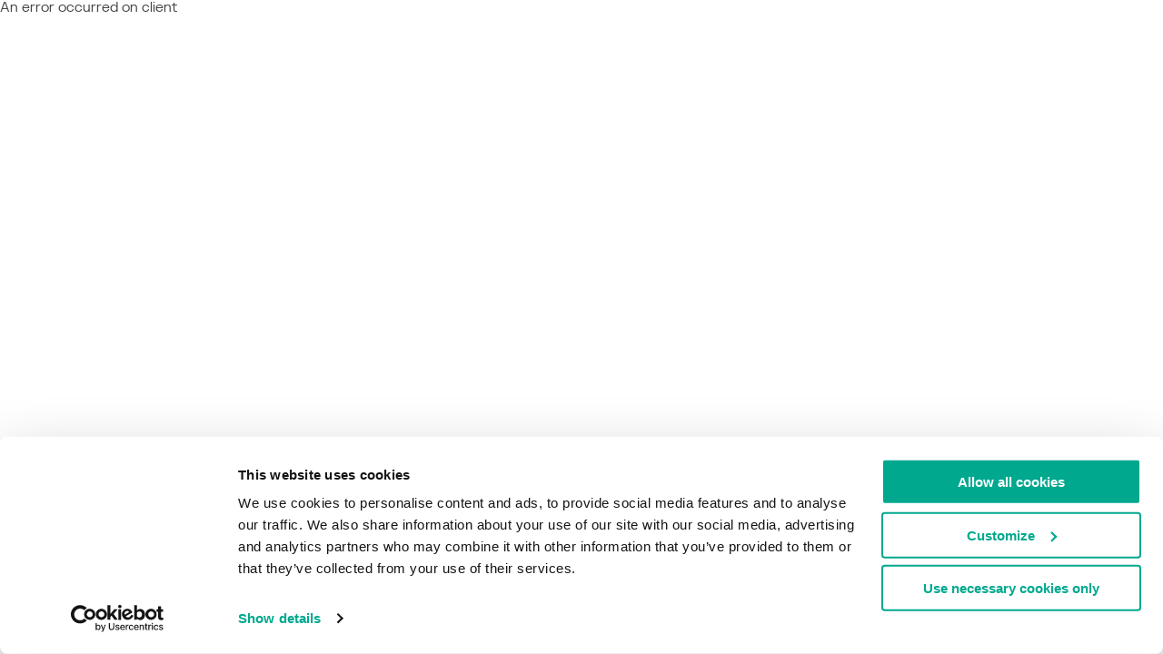

--- FILE ---
content_type: text/html; charset=utf-8
request_url: https://no.kaspersky.com/small-to-medium-business-security/endpoint-security-solution/request-demo
body_size: 67239
content:
<!DOCTYPE html><html lang="no" data-domain="no" data-no-gtm="false" data-no-maxymiser="false" data-no-omniture="false" dir="ltr"><head><meta charSet="utf-8"/><meta name="viewport" content="width=device-width"/><meta name="next-head-count" content="2"/><title data-react-helmet="true">Bestill en demo | Integrert endepunktsikkerhet | Kaspersky</title><meta data-react-helmet="true" name="format-detection" content="telephone=no, date=no, email=no, address=no"/><meta data-react-helmet="true" name="description" content="Bestill en demo av Integrert endepunktsikkerhet. Vi hjelper forretninger med å oppdage, utrede og reagere på IT-sikkerhetshendelser."/><meta data-react-helmet="true" name="DocId" content="https://no.kaspersky.com/small-to-medium-business-security/endpoint-security-solution/request-demo"/><meta data-react-helmet="true" name="DocType" content="Marketing-B2C"/><meta data-react-helmet="true" name="PubLang" content="nb"/><meta data-react-helmet="true" name="PubCountry" content="no"/><meta data-react-helmet="true" name="Breadcrumb" content="Start/Middels forretningssikkerhet/Integrert endepunktsikkerhet/Bestill en demo"/><meta data-react-helmet="true" name="SearchAreaNavigator" content="Home-products"/><meta data-react-helmet="true" name="internalsearch" content="index"/><meta data-react-helmet="true" name="lk:page-category" content="productsb2b"/><meta data-react-helmet="true" name="google-site-verification" content="OLBvaPDKYfdEIBIiJXCymrIyqYKlkRy42lSNjhuKuIg"/><meta data-react-helmet="true" name="facebook-domain-verification" content="pxloaxkg8payoj7ctyti4swi16prb8"/><link data-react-helmet="true" rel="manifest" href="/manifest.json"/><link data-react-helmet="true" rel="preload" href="https://cdn.kaspersky.com/siterenderer/_next/static/css/common.fd257ea007a8a032e5d8f0ba4f638ada.css" as="style"/><link data-react-helmet="true" rel="preload" href="/api/siterenderer/css/699f8bff14d413d104dd90c5205b7e2e-cdn.css" as="style"/><link data-react-helmet="true" rel="stylesheet" href="https://cdn.kaspersky.com/siterenderer/_next/static/css/common.fd257ea007a8a032e5d8f0ba4f638ada.css"/><link data-react-helmet="true" rel="stylesheet" href="/api/siterenderer/css/699f8bff14d413d104dd90c5205b7e2e-cdn.css"/><link data-react-helmet="true" rel="preload" href="https://cdn.kaspersky.com/siterenderer/_next/static/media/KasperskySansDisplay-Regular.f94abc02.woff2" as="font" type="font/woff2" crossorigin=""/><link data-react-helmet="true" rel="preload" href="https://cdn.kaspersky.com/siterenderer/_next/static/media/KasperskySansDisplay-Medium.1eb75ca3.woff2" as="font" type="font/woff2" crossorigin=""/><link data-react-helmet="true" rel="preload" href="https://cdn.kaspersky.com/siterenderer/_next/static/media/KasperskySansDisplay-SemiBold.c4b7fb58.woff2" as="font" type="font/woff2" crossorigin=""/><link data-react-helmet="true" rel="preload" href="https://cdn.kaspersky.com/siterenderer/_next/static/media/KasperskySansDisplay-Bold.c5063c4a.woff2" as="font" type="font/woff2" crossorigin=""/><link data-react-helmet="true" rel="preload" href="https://cdn.kaspersky.com/siterenderer/_next/static/media/KasperskySansDisplay-ExtraBold.3d820eca.woff2" as="font" type="font/woff2" crossorigin=""/><link data-react-helmet="true" rel="preconnect" href="https://sgtm.kaspersky.de"/><link data-react-helmet="true" rel="preconnect" href="https://zxpapu6biv.kameleoon.io"/><link data-react-helmet="true" rel="canonical" href="https://no.kaspersky.com/small-to-medium-business-security/endpoint-security-solution/request-demo"/><script data-react-helmet="true" src="//content.kaspersky-labs.com/public/analytics-scripts/analytical_functions.js"></script><script data-react-helmet="true">
  (function(w, d, s, l, i) {
    w[l] = w[l] || [];
    w[l].push({
      event:'init',
      flags: {
        shouldFireOnGtmJs: false
      }
    });
    w[l].push({
      'gtm.start': new Date().getTime(),
      event: 'gtm.js'
    });
    var f = d.getElementsByTagName(s)[0];
    var j = d.createElement(s);
    var dl = l != 'dataLayer' ? '&l=' + l : '';
    j.async = true;
    j.src = 'https://sgtm.kaspersky.de/gtm.js?id=' + i + dl;
    j.onerror = function() {
      var f2 = d.getElementsByTagName(s)[0];
      var j2 = d.createElement(s);
      var dl2 = l != 'dataLayer' ? '&l=' + l : '';
      j2.src = 'https://www.googletagmanager.com/gtm.js?id=' + i + dl;
      f2.parentNode.insertBefore(j2, f2);
    };
    f.parentNode.insertBefore(j, f);
  })(window, document, 'script', 'dataLayer', 'GTM-WZ7LJ3');
</script><script data-react-helmet="true">
    var kameleoonLoadingTimeout = 1000;
    window.kameleoonQueue = window.kameleoonQueue || [];
    window.kameleoonStartLoadTime = new Date().getTime();
    if (!document.getElementById("kameleoonLoadingStyleSheet") && !window.kameleoonDisplayPageTimeOut) {
        var kameleoonS = document.getElementsByTagName("script")[0];
        var kameleoonCc = "* { visibility: hidden !important; background-image: none !important; }";
        var kameleoonStn = document.createElement("style");
        kameleoonStn.type = "text/css";
        kameleoonStn.id = "kameleoonLoadingStyleSheet";
        if (kameleoonStn.styleSheet) {
            kameleoonStn.styleSheet.cssText = kameleoonCc;
        } else {
            kameleoonStn.appendChild(document.createTextNode(kameleoonCc));
        }
        kameleoonS.parentNode.insertBefore(kameleoonStn, kameleoonS);
        window.kameleoonDisplayPage = function(fromEngine) {
            if (!fromEngine) {
                window.kameleoonTimeout = true;
            }
            if (kameleoonStn.parentNode) {
                kameleoonStn.parentNode.removeChild(kameleoonStn);
            }
        };
        window.kameleoonDisplayPageTimeOut = window.setTimeout(window.kameleoonDisplayPage, kameleoonLoadingTimeout);
    }
</script><script data-react-helmet="true">
    window.kameleoonIframeURL = "/content-public/analytics-scripts/kameleoon/no/kameleoon_static_file.html";
    window.kameleoonLightIframe = false;
    var kameleoonIframeOriginElement = document.createElement("a");
    kameleoonIframeOriginElement.href = kameleoonIframeURL;
    window.kameleoonIframeOrigin = kameleoonIframeOriginElement.origin || (kameleoonIframeOriginElement.protocol + "//" + kameleoonIframeOriginElement.hostname);
    if (location.href.indexOf(window.kameleoonIframeOrigin) !== 0) {
        window.kameleoonLightIframe = true;
        var kameleoonProcessMessageEvent = function(event) {
            if (window.kameleoonIframeOrigin === event.origin && event.data.slice && event.data.slice(0,9) == "Kameleoon") {
                window.removeEventListener("message", kameleoonProcessMessageEvent);
                window.kameleoonExternalIFrameLoaded = true;
                if (window.Kameleoon) {
                    Kameleoon.Utils.runProtectedScript(event.data);
                    Kameleoon.Analyst.load();
                } else {
                    window.kameleoonExternalIFrameLoadedData = event.data;
                }
            }
        };
        if (window.addEventListener) {
            window.addEventListener("message", kameleoonProcessMessageEvent, false);
        }
        var iframeNode = document.createElement("iframe");
        iframeNode.src = kameleoonIframeURL;
        iframeNode.id = "kameleoonExternalIframe";
        iframeNode.style = "float: left !important; opacity: 0.0 !important; width: 0px !important; height: 0px !important;";
        document.head.appendChild(iframeNode);
    }
</script><script data-react-helmet="true" src="https://zxpapu6biv.kameleoon.io/kameleoon.js" async="" fetchpriority="high"></script><link rel="shortcut icon" href="/favicon.ico"/><link rel="stylesheet" key="0" data-href="/siterenderer/_next/static/css/3ba14c4adbef1779.css"/><noscript data-n-css=""></noscript><script defer="" nomodule="" src="/siterenderer/_next/static/chunks/polyfills-c67a75d1b6f99dc8.js"></script><script defer="" src="https://cdn.kaspersky.com/siterenderer/_next/static/chunks/commons.3baaa7fae3f2516f.js" key="0"></script><script defer="" src="https://cdn.kaspersky.com/siterenderer/_next/static/chunks/Page.Page.21d23ecdde0adc11.js" key="2"></script><script defer="" src="https://cdn.kaspersky.com/siterenderer/_next/static/chunks/6741.8664c45971fc8bfc.js" key="3"></script><script defer="" src="https://cdn.kaspersky.com/siterenderer/_next/static/chunks/7494.fa912fa8d190dc2b.js" key="4"></script><script defer="" src="https://cdn.kaspersky.com/siterenderer/_next/static/chunks/9801.90b8d5bafbeecd20.js" key="5"></script><script defer="" src="https://cdn.kaspersky.com/siterenderer/_next/static/chunks/layout.EmptyModernizationLayout.5a78b68d11616680.js" key="6"></script><script defer="" src="https://cdn.kaspersky.com/siterenderer/_next/static/chunks/1593.b62ef8476f6fada0.js" key="7"></script><script defer="" src="https://cdn.kaspersky.com/siterenderer/_next/static/chunks/6361.c7576fff929db1f0.js" key="8"></script><script defer="" src="https://cdn.kaspersky.com/siterenderer/_next/static/chunks/Baseline.HeaderBBB.2aeec30b25814f9a.js" key="9"></script><script defer="" src="https://cdn.kaspersky.com/siterenderer/_next/static/chunks/9923.8c1d5f047a1d52ac.js" key="10"></script><script defer="" src="https://cdn.kaspersky.com/siterenderer/_next/static/chunks/2258.b8abb5437d2349e4.js" key="11"></script><script defer="" src="https://cdn.kaspersky.com/siterenderer/_next/static/chunks/8027.acaf43c5edbc4f14.js" key="12"></script><script defer="" src="https://cdn.kaspersky.com/siterenderer/_next/static/chunks/5164.00c22ebc35fa63cc.js" key="13"></script><script defer="" src="https://cdn.kaspersky.com/siterenderer/_next/static/chunks/9286.735748ce24337cc7.js" key="14"></script><script defer="" src="https://cdn.kaspersky.com/siterenderer/_next/static/chunks/6035.ffb47cbe0c3fefb6.js" key="15"></script><script defer="" src="https://cdn.kaspersky.com/siterenderer/_next/static/chunks/SMB.PageHeader.ba22ef6754d681f7.js" key="16"></script><script defer="" src="https://cdn.kaspersky.com/siterenderer/_next/static/chunks/7863.e23b5820a1208f10.js" key="17"></script><script defer="" src="https://cdn.kaspersky.com/siterenderer/_next/static/chunks/SMB.CyberSecurityAwarenessTraining.488720d8e5da9abc.js" key="18"></script><script defer="" src="https://cdn.kaspersky.com/siterenderer/_next/static/chunks/2389.4dde13edc45acdff.js" key="19"></script><script defer="" src="https://cdn.kaspersky.com/siterenderer/_next/static/chunks/Baseline.FooterBBB.363c317527f15460.js" key="20"></script><script src="https://cdn.kaspersky.com/siterenderer/_next/static/chunks/webpack-0ec8e2cd41680820.js" defer="" key="0"></script><script src="https://cdn.kaspersky.com/siterenderer/_next/static/chunks/framework-2a78b5fdf5102293.js" defer="" key="1"></script><script src="https://cdn.kaspersky.com/siterenderer/_next/static/chunks/main-070ab2752ba18f02.js" defer="" key="2"></script><script src="https://cdn.kaspersky.com/siterenderer/_next/static/chunks/pages/_app-863036abd3023f66.js" defer="" key="3"></script><script src="https://cdn.kaspersky.com/siterenderer/_next/static/chunks/pages/%5B%5B...page%5D%5D-2c45150b36bb9144.js" defer="" key="4"></script><script src="https://cdn.kaspersky.com/siterenderer/_next/static/rZFH22J-_Np-5uHJHncPQ/_buildManifest.js" defer="" key="5"></script><script src="https://cdn.kaspersky.com/siterenderer/_next/static/rZFH22J-_Np-5uHJHncPQ/_ssgManifest.js" defer="" key="6"></script><style data-styled="" data-styled-version="5.3.11">body[data-application-renderer]{padding-right:0px;}/*!sc*/
data-styled.g3[id="sc-global-ceTRDU1"]{content:"sc-global-ceTRDU1,"}/*!sc*/
html[data-focus-highlight-mode] body[data-application-renderer].EmptyLayoutBase_focusVisible__S0sVt :focus:not([data-focus-visible-added]){outline:none;}/*!sc*/
html[data-focus-highlight-mode] body[data-application-renderer].EmptyLayoutBase_focusVisible__S0sVt [data-focus-visible-added]:focus{outline:auto 3px Highlight;outline:auto 3px -webkit-focus-ring-color;}/*!sc*/
data-styled.g4[id="sc-global-fIdvqd1"]{content:"sc-global-fIdvqd1,"}/*!sc*/
</style></head><body class="modernization EmptyLayoutBase_focusVisible__S0sVt" data-at-page-state="false" data-application-renderer="" data-disable-animation="false" data-application-site-editor="false" data-at-buyblocks-state="false" data-at-verdict-state="false" data-at-dl2-state="false" data-sitelet=""><noscript><iframe src="https://sgtm.kaspersky.de/ns.html?id=GTM-WZ7LJ3" height="0" width="0" style="display:none;visibility:hidden"></iframe></noscript><div id="__next"><div data-at-selector-plugin-name="page.schema.json" data-at-selector-content-key="request-demo.page.data.json"><div data-at-selector-plugin-name="@kl.layout.EmptyModernizationLayout" data-at-selector-content-key="default-layout"><a class="SkipToMain_skipToMain__T5AL3" data-at-selector="skip-to-main" href="#main" data-no-index="true">Hopp til hovedinnholdet</a><div style="min-height:100vh;overflow:hidden"><div data-at-selector-plugin-index="0" data-at-selector-plugin-name="@kl.content.Baseline.HeaderBBB" data-at-selector-content-key="default-header"><header aria-label="Hovednavigasjonsmeny" role="navigation" data-no-index="true" class="HeaderBase_header__QTXiC" data-at-selector="header"><div class="HeaderContainer_wrapper__mrsuz"><div><div class="HeaderContainer_headerContainer__95zLS HeaderContainer_showShadow___KTWP"><div class="HeaderBBB_container__3G98o"><a style="color:#00A88E" class="Logo_logo__Zxm7V HeaderBBB_logo__LEoD7" href="/" data-at-selector="header-logo-container"><svg fill="currentColor" width="156" height="30" xmlns="http://www.w3.org/2000/svg"><path d="M70.31 15.11c0 5.9-3.6 8.68-8.09 8.68h-2.75v-3.54h2.54c2.7 0 4.52-1.46 4.52-5.14 0-3.64-1.71-5.46-4.6-5.46-2.79 0-4.78 1.71-4.78 5.39v14.78H53.4V6.57h3.75v2h.53a6.09 6.09 0 0 1 5.03-2.42c4.14 0 7.6 3 7.6 8.96zm-24.63-1.54-2.5-.25c-1.97-.18-3-.71-3-1.85 0-1.36 1.32-2.15 3.21-2.15 1.96 0 3.21.93 3.32 2.26h3.6c-.14-3.36-2.74-5.43-6.88-5.43-4.18 0-7 2.21-7 5.46 0 2.71 1.71 4.46 5.6 4.86l2.54.25c1.53.14 2.57.46 2.57 1.92 0 1.33-.96 2.29-3.5 2.29-2.33 0-3.48-1.06-3.89-2.48h-3.9c.4 3.25 3.12 5.77 7.8 5.77 4.38 0 7.24-2.33 7.24-5.75 0-3.04-2-4.57-5.21-4.9zm39.15 4.88c-.59 1.35-2 2.37-3.99 2.37-2.75 0-4.78-1.78-4.78-5.64 0-3.68 1.89-5.71 4.82-5.71 2.6 0 4.1 1.57 4.25 3.92h-6.75v2.72H88.8v-1.79c0-4.96-3.28-8.17-7.96-8.17-4.35 0-8.53 2.96-8.53 9.03 0 6.07 4.18 9.04 8.53 9.04a7.69 7.69 0 0 0 7.7-5.77h-3.71zm-59.1-12.3c-4.1 0-7.17 2.14-7.53 5.42h4.04c.28-1.21 1.4-2.1 3.5-2.1 2.71 0 3.6 1.43 3.6 3.18v5.89c-1.53 1.75-3.32 2.57-5.1 2.57-1.86 0-3.14-.9-3.14-2.5 0-1.54 1-2.5 2.92-2.5h3V13.4h-3.1c-4.29 0-6.68 2.14-6.68 5.42 0 3.07 2.32 5.4 6.14 5.4a9.2 9.2 0 0 0 5.43-1.9h.53v1.47h3.75v-11.5c0-4.25-2.89-6.14-7.35-6.14zM.3 23.79h3.75V.22H.31v23.57zM16.05 6.57h-4.57l-5.46 7.18V16l5.6 7.78h4.64L9.7 14.87l6.36-8.28zm135.5 0-3.07 6.82a24.27 24.27 0 0 0-1.67 4.32h-.54c-.21-1.07-.96-2.64-1.71-4.28l-3.07-6.86h-4.14l7.2 15.47-3.56 7.78h4l10.7-23.25h-4.14zm-15.03 0h-4.57l-5.46 7.18V16l5.6 7.78h4.64l-6.57-8.92 6.36-8.29zm-23.47 7-2.5-.25c-1.96-.18-3-.71-3-1.85 0-1.36 1.32-2.15 3.21-2.15 1.97 0 3.22.93 3.32 2.25h3.6c-.13-3.35-2.74-5.42-6.88-5.42-4.18 0-7 2.2-7 5.46 0 2.71 1.72 4.46 5.6 4.85l2.54.25c1.54.15 2.57.47 2.57 1.93 0 1.32-.96 2.29-3.5 2.29-2.33 0-3.48-1.06-3.89-2.48h-3.9c.4 3.24 3.12 5.76 7.8 5.76 4.38 0 7.24-2.32 7.24-5.75 0-3.03-2-4.57-5.21-4.89zm7.72 10.21h3.75V.22h-3.75v23.57zM96.06 8.58h-.54v-2h-3.75v17.2h3.75v-9c0-3.06 1.42-4.85 4.21-4.85h2.37V6.15h-1.37c-2.6 0-3.7.97-4.68 2.42z"></path></svg><span class="Logo_text__wS7Fl">gå til startsiden</span></a><ul class="HTMLNav_nav__vuRUS" aria-hidden="true"><li><a tabindex="-1" href="/home-security">Hjemmebrukere</a><ul><li><a tabindex="-1" href="/premium">Kaspersky Premium</a></li><li><a tabindex="-1" href="/plus">Kaspersky Plus</a></li><li><a tabindex="-1" href="/standard">Kaspersky Standard</a></li><li><a tabindex="-1" href="/safe-kids">Kaspersky Safe Kids</a></li><li><a tabindex="-1" href="/vpn-secure-connection">Kaspersky VPN Secure Connection</a></li><li><a tabindex="-1" href="/password-manager">Kaspersky Password Manager</a></li><li><a tabindex="-1" href="/renewal-center/home">Forny lisens</a></li><li><a tabindex="-1" href="https://support.kaspersky.com/">Støtte</a></li><li><a tabindex="-1" href="/downloads">Prøveversjoner og nedlastinger</a></li></ul></li><li><span>Bedrift</span><ul><li><a tabindex="-1" href="https://ksos.kaspersky.com/#/auth/layout/ksos">KSOS Portal</a></li><li><a tabindex="-1" href="/small-to-medium-business-security/downloads">Prøveversjoner og nedlastinger</a></li><li><a tabindex="-1" href="/renewal-center/business">Forny SMB-lisens</a></li><li><a tabindex="-1" href="https://locator.kaspersky.com/b2b/?locale=nb">Finn en partner</a></li><li><a tabindex="-1" href="https://companyaccount.kaspersky.com/account/login">Bedriftskonto</a></li><li><a tabindex="-1" href="https://tip.kaspersky.com/home">Kaspersky TIP</a></li><li><a tabindex="-1" href="https://support.kaspersky.com/us/business">Støtte</a></li><li><a tabindex="-1" href="https://ksc.kaspersky.com/">Skykonsoll</a></li><li><a tabindex="-1" href="https://support.kaspersky.com/learning">Product Training &amp; Certification</a></li></ul></li><li><span>Partnere</span><ul><li><a tabindex="-1" href="https://locator-qa.kaspersky.com/b2b/?locale=nb">Leverandører for bedrifter</a></li><li><a tabindex="-1" href="https://locator-qa.kaspersky.com/b2c/?locale=nb">Kundeløsningsleverandører</a></li><li><a tabindex="-1" href="https://locator-qa.kaspersky.com/distributors/?locale=nb">Partnerskap med distributører</a></li><li><a tabindex="-1" href="https://locator.kaspersky.com/learning/?locale=nb">Finn et læringssenter </a></li><li><a tabindex="-1" href="https://partners.kaspersky.com/">Kaspersky United Partner Portal</a></li><li><a tabindex="-1" href="https://partners.kaspersky.com/login/">Bli en B2B-partner</a></li><li><a tabindex="-1" href="/partners/technology/benefits">Bli en Build-partner</a></li><li><a tabindex="-1" href="/partners/b2c/contact">Bli en B2C-partner</a></li><li><a tabindex="-1" href="/partners/allowlist-program">Tillat-liste-program</a></li></ul></li><li><span>Om oss</span><ul><li><a tabindex="-1" href="/about">Bli kjent med oss</a></li><li><a tabindex="-1" href="/about/transparency">Gjennomsiktighet</a></li><li><a tabindex="-1" href="/about/press-releases">Konsernnyheter</a></li><li><a tabindex="-1" href="https://press.kaspersky.com/">Pressesenter</a></li><li><a tabindex="-1" href="/enterprise-security/expertise-centers">Expertise Centers</a></li><li><a tabindex="-1" href="/about/awards">Priser og anerkjennelser</a></li><li><a tabindex="-1" href="/top3">Topp 3-plasseringer</a></li><li><a tabindex="-1" href="https://www.kaspersky.com/about/sponsorships/">Sponsing</a></li><li><a tabindex="-1" href="https://lp.kaspersky.com/global/ksb2025/">Sikkerhetsbulletin</a></li><li><a tabindex="-1" href="https://www.kaspersky.com/about/policy-blog">Policyblogg</a></li><li><a tabindex="-1" href="https://careers.kaspersky.com/">Karriere</a></li><li><a tabindex="-1" href="/about/contact">Kontakt oss</a></li></ul></li></ul><div class="HeaderBBB_headerActions__T_p86"><div class="HeaderBBB_mainMenuTabsWrapper__oMiUJ"><div class="HeaderBBB_mainMenuTabsEmptyBlock__HgdmD"></div><div class="MainMenuTabs_tabs__QlBmB HeaderBBB_mainMenuTabs__VEE36"><button type="button" class="AccesibilityButton_button__B8YTJ Tab_tab__96QP_" aria-haspopup="true" aria-expanded="false" aria-controls="bbb_header-_R56j6kl6__menu_0">Hjemmebrukere</button><button type="button" class="AccesibilityButton_button__B8YTJ Tab_tab__96QP_ Tab_isNotFirst__A4PFL" aria-haspopup="true" aria-expanded="false" aria-controls="bbb_header-_R56j6kl6__menu_1">Bedrift</button><button type="button" class="AccesibilityButton_button__B8YTJ Tab_tab__96QP_ Tab_isNotFirst__A4PFL" aria-haspopup="true" aria-expanded="false" aria-controls="bbb_header-_R56j6kl6__menu_2">Partnere</button><button type="button" class="AccesibilityButton_button__B8YTJ Tab_tab__96QP_ Tab_isNotFirst__A4PFL" aria-haspopup="true" aria-expanded="false" aria-controls="bbb_header-_R56j6kl6__menu_3">Om oss</button></div></div><button aria-label="Velg land/region" aria-expanded="false" aria-haspopup="true" aria-controls="bbb_header-_R56j6kl6__globe" class="HeaderBBB_countrySelectorButton__334DB"><svg width="19" height="19" viewBox="0 0 19 19" fill="none" xmlns="http://www.w3.org/2000/svg" role="presentation"><path fill-rule="evenodd" clip-rule="evenodd" d="M9.34.04a9 9 0 1 0 0 18 9 9 0 0 0 0-18Zm6.87 6h-1.9a10.85 10.85 0 0 0-1.35-3.56 7.55 7.55 0 0 1 3.25 3.56Zm.63 3c0 .5-.05 1-.14 1.5h-2.18c.04-.49.08-.99.08-1.5 0-.5 0-1.01-.08-1.5h2.18c.1.5.14 1 .14 1.5Zm-15 0c0-.5.06-1 .15-1.5h2.18a16.33 16.33 0 0 0 0 3H1.99c-.1-.5-.14-1-.15-1.5Zm3.75 0c0-.5.03-1 .09-1.5h2.91v3H5.68c-.06-.5-.08-1-.09-1.5Zm4.5-7.34c1.19.5 2.19 2.17 2.68 4.34H10.1V1.7Zm-1.5 0v4.34H5.92C6.42 3.87 7.41 2.2 8.6 1.7Zm0 10.34v4.34c-1.18-.5-2.18-2.16-2.67-4.34H8.6Zm1.5 4.34v-4.34h2.68c-.5 2.18-1.49 3.84-2.67 4.34Zm0-5.84v-3h2.92c.11 1 .11 2 0 3H10.1ZM5.74 2.48c-.65 1.1-1.1 2.3-1.34 3.56H2.47a7.55 7.55 0 0 1 3.26-3.56Zm-3.26 9.56H4.4c.23 1.26.69 2.46 1.34 3.56a7.55 7.55 0 0 1-3.26-3.56Zm10.5 3.56c.66-1.1 1.11-2.3 1.35-3.56h1.91a7.55 7.55 0 0 1-3.27 3.56h.01Z" fill="currentColor"></path></svg></button><button type="button" class="AccesibilityButton_button__B8YTJ SearchButton_iconWrapper__zHPTl HeaderBBB_searchButton__2THEC" data-at-selector="search-header-btn" aria-label="Åpne søk"><svg width="17" height="16" viewBox="0 0 17 16" fill="none" xmlns="http://www.w3.org/2000/svg" aria-hidden="true"><path d="M16.8 14.17c0 .2-.08.4-.22.54l-1.07 1.06a.71.71 0 0 1-.53.23c-.2 0-.39-.08-.53-.22l-4.08-4.11a6.34 6.34 0 0 1-3.28.96 6.12 6.12 0 0 1-4.44-1.86 5.7 5.7 0 0 1-1.35-2 6.11 6.11 0 0 1 0-4.92c.34-.76.79-1.43 1.35-2A6.9 6.9 0 0 1 4.63.52a6.12 6.12 0 0 1 6.9 1.35 5.7 5.7 0 0 1 1.35 2 5.98 5.98 0 0 1 .26 4.18c-.17.56-.4 1.07-.7 1.55l4.08 4.1c.2.12.28.29.28.48Zm-8.03-4.02c.5-.22.95-.53 1.34-.9a4.37 4.37 0 0 0 1.24-2.98c0-.59-.12-1.12-.34-1.63-.22-.5-.53-.96-.9-1.35a4.34 4.34 0 0 0-2.96-1.24 3.9 3.9 0 0 0-1.62.34c-.5.23-.95.53-1.35.9a4.37 4.37 0 0 0-1.23 2.98c0 .6.12 1.13.34 1.63.22.5.53.96.9 1.35a4.34 4.34 0 0 0 2.96 1.24 4 4 0 0 0 1.62-.34Z" fill="currentColor"></path></svg></button><div class="HeaderBBB_searchTablet__KAlA7"><div class="HeaderBBB_searchFieldIcon__wtp9i"><svg width="17" height="16" viewBox="0 0 17 16" fill="none" xmlns="http://www.w3.org/2000/svg" aria-hidden="true"><path d="M16.8 14.17c0 .2-.08.4-.22.54l-1.07 1.06a.71.71 0 0 1-.53.23c-.2 0-.39-.08-.53-.22l-4.08-4.11a6.34 6.34 0 0 1-3.28.96 6.12 6.12 0 0 1-4.44-1.86 5.7 5.7 0 0 1-1.35-2 6.11 6.11 0 0 1 0-4.92c.34-.76.79-1.43 1.35-2A6.9 6.9 0 0 1 4.63.52a6.12 6.12 0 0 1 6.9 1.35 5.7 5.7 0 0 1 1.35 2 5.98 5.98 0 0 1 .26 4.18c-.17.56-.4 1.07-.7 1.55l4.08 4.1c.2.12.28.29.28.48Zm-8.03-4.02c.5-.22.95-.53 1.34-.9a4.37 4.37 0 0 0 1.24-2.98c0-.59-.12-1.12-.34-1.63-.22-.5-.53-.96-.9-1.35a4.34 4.34 0 0 0-2.96-1.24 3.9 3.9 0 0 0-1.62.34c-.5.23-.95.53-1.35.9a4.37 4.37 0 0 0-1.23 2.98c0 .6.12 1.13.34 1.63.22.5.53.96.9 1.35a4.34 4.34 0 0 0 2.96 1.24 4 4 0 0 0 1.62-.34Z" fill="currentColor"></path></svg></div></div><div class="HeaderBBB_myAccountMenuWrapper__sVk3K"><button aria-haspopup="true" aria-expanded="false" aria-controls="bbb_header-_R56j6kl6__myk" class="MyAccountMenuButton_myAccountMenuButton__L7kZy HeaderBBB_myAccountMenu__dv3_9"><svg width="16" height="18" viewBox="0 0 16 18" fill="none" xmlns="http://www.w3.org/2000/svg" class="MyAccountMenuButton_icon__jpuRX"><path d="M.75 12v-.02a2.6 2.6 0 0 1 2.67-2.65h2.45L8 14.43l2.13-5.1h2.45a2.6 2.6 0 0 1 2.67 2.65v.04l.75 5.3H0L.75 12ZM8 8a4 4 0 1 1 0-8 4 4 0 0 1 0 8Z" fill="currentColor"></path><defs><linearGradient id="paint0_linear_462:3859" x1="8" y1="9.33" x2="8" y2="17.32" gradientUnits="userSpaceOnUse"><stop stop-color="currentColor"></stop><stop offset="1" stop-color="currentColor"></stop></linearGradient><linearGradient id="paint1_linear_462:3859" x1="8" y1="0" x2="8" y2="8" gradientUnits="userSpaceOnUse"><stop stop-color="currentColor"></stop><stop offset="1" stop-color="currentColor"></stop></linearGradient></defs></svg>Min konto<svg width="10" height="6" viewBox="0 0 10 6" fill="currentColor" xmlns="http://www.w3.org/2000/svg" class="MyAccountMenuButton_iconArrow__4d_X5"><path fill-rule="evenodd" clip-rule="evenodd" d="M9.7.3a1 1 0 0 1 0 1.4l-4 4a1 1 0 0 1-1.4 0l-4-4A1 1 0 0 1 1.7.3L5 3.58 8.3.29a1 1 0 0 1 1.4 0Z"></path></svg></button></div><div></div></div></div></div></div></div><div class="HeaderBBB_mainMenuTabContentWrapperBg__OS65j HeaderBBB_linksContent__XRw0_" style="margin-top:0;max-height:calc(100vh - 0px)"><div class="HeaderBBB_mainMenuTabContent__tRlBZ"></div></div><div></div><div class="FoldingContainer_outerContainer__cPZR3" style="transition-duration:300ms;height:0px;overflow:hidden" aria-hidden="true"><div class="FoldingContainer_innerContainer__z4RSH"><section id="bbb_header-_R56j6kl6__globe" aria-hidden="true" style="padding-top:0" class="CountrySelectorList_countrySelectorList__2WcB2 HeaderBBB_countrySelectorList__KPDrS" data-at-selector="footer-country-select-list"><button type="button" class="AccesibilityButton_button__B8YTJ CountrySelectorList_hidden__hMOVp" aria-hidden="true"> </button><div class="CountrySelectorList_container__O3bzl"><div class="CountrySelectorList_sections__1K8pX"><div class="CountrySelectorList_column__t3jTA"><div class="CountrySelectorListSection_countrySelectorListSection__qG9Xz"><div class="CountrySelectorListSection_title__qDDtM">Amerika</div><a href="https://latam.kaspersky.com/?ignoreredirects=true" data-at-selector="default-link" data-testid="baselineLink" class="Link_link__hXQBL GreenLink_link__grqqn CountrySelectorListSection_link__iBlUo Link_hovered__R5fUl GreenLink_hovered__whwjZ">América Latina</a><a href="https://www.kaspersky.com.br/?ignoreredirects=true" data-at-selector="default-link" data-testid="baselineLink" class="Link_link__hXQBL GreenLink_link__grqqn CountrySelectorListSection_link__iBlUo Link_hovered__R5fUl GreenLink_hovered__whwjZ">Brasil</a><a href="https://usa.kaspersky.com/?ignoreredirects=true" data-at-selector="default-link" data-testid="baselineLink" class="Link_link__hXQBL GreenLink_link__grqqn CountrySelectorListSection_link__iBlUo Link_hovered__R5fUl GreenLink_hovered__whwjZ">United States</a><a href="https://www.kaspersky.ca/?ignoreredirects=true" data-at-selector="default-link" data-testid="baselineLink" class="Link_link__hXQBL GreenLink_link__grqqn CountrySelectorListSection_link__iBlUo Link_hovered__R5fUl GreenLink_hovered__whwjZ">Canada - English</a><a href="https://www.kaspersky.ca/fr?ignoreredirects=true" data-at-selector="default-link" data-testid="baselineLink" class="Link_link__hXQBL GreenLink_link__grqqn CountrySelectorListSection_link__iBlUo Link_hovered__R5fUl GreenLink_hovered__whwjZ">Canada - Français</a></div><div class="CountrySelectorListSection_countrySelectorListSection__qG9Xz"><div class="CountrySelectorListSection_title__qDDtM">Afrika</div><a href="https://afrique.kaspersky.com/" data-at-selector="default-link" data-testid="baselineLink" class="Link_link__hXQBL GreenLink_link__grqqn CountrySelectorListSection_link__iBlUo Link_hovered__R5fUl GreenLink_hovered__whwjZ">Afrique Francophone</a><a href="https://www.kaspersky.ma/" data-at-selector="default-link" data-testid="baselineLink" class="Link_link__hXQBL GreenLink_link__grqqn CountrySelectorListSection_link__iBlUo Link_hovered__R5fUl GreenLink_hovered__whwjZ">Maroc</a><a href="https://www.kaspersky.co.za/?ignoreredirects=true" data-at-selector="default-link" data-testid="baselineLink" class="Link_link__hXQBL GreenLink_link__grqqn CountrySelectorListSection_link__iBlUo Link_hovered__R5fUl GreenLink_hovered__whwjZ">South Africa</a><a href="https://afrique.kaspersky.com/" data-at-selector="default-link" data-testid="baselineLink" class="Link_link__hXQBL GreenLink_link__grqqn CountrySelectorListSection_link__iBlUo Link_hovered__R5fUl GreenLink_hovered__whwjZ">Tunisie</a></div><div class="CountrySelectorListSection_countrySelectorListSection__qG9Xz"><div class="CountrySelectorListSection_title__qDDtM">Midtøsten</div><a href="https://me-en.kaspersky.com/?ignoreredirects=true" data-at-selector="default-link" data-testid="baselineLink" class="Link_link__hXQBL GreenLink_link__grqqn CountrySelectorListSection_link__iBlUo Link_hovered__R5fUl GreenLink_hovered__whwjZ">Middle East (English)</a><a href="https://me.kaspersky.com/?ignoreredirects=true" data-at-selector="default-link" data-testid="baselineLink" class="Link_link__hXQBL GreenLink_link__grqqn CountrySelectorListSection_link__iBlUo Link_hovered__R5fUl GreenLink_hovered__whwjZ">الشرق الأوسط  (Arabic)</a></div></div><div class="CountrySelectorList_column__t3jTA"><div class="CountrySelectorListSection_countrySelectorListSection__qG9Xz"><div class="CountrySelectorListSection_title__qDDtM">Vest-Europa</div><a href="https://www.kaspersky.be/?ignoreredirects=true" data-at-selector="default-link" data-testid="baselineLink" class="Link_link__hXQBL GreenLink_link__grqqn CountrySelectorListSection_link__iBlUo Link_hovered__R5fUl GreenLink_hovered__whwjZ">Belgique &amp; Luxembourg</a><a href="https://www.kaspersky.dk/?ignoreredirects=true" data-at-selector="default-link" data-testid="baselineLink" class="Link_link__hXQBL GreenLink_link__grqqn CountrySelectorListSection_link__iBlUo Link_hovered__R5fUl GreenLink_hovered__whwjZ">Danmark</a><a href="https://www.kaspersky.de/?ignoreredirects=true" data-at-selector="default-link" data-testid="baselineLink" class="Link_link__hXQBL GreenLink_link__grqqn CountrySelectorListSection_link__iBlUo Link_hovered__R5fUl GreenLink_hovered__whwjZ">Deutschland &amp; Schweiz</a><a href="https://www.kaspersky.es/?ignoreredirects=true" data-at-selector="default-link" data-testid="baselineLink" class="Link_link__hXQBL GreenLink_link__grqqn CountrySelectorListSection_link__iBlUo Link_hovered__R5fUl GreenLink_hovered__whwjZ">España</a><a href="https://www.kaspersky.fr/?ignoreredirects=true" data-at-selector="default-link" data-testid="baselineLink" class="Link_link__hXQBL GreenLink_link__grqqn CountrySelectorListSection_link__iBlUo Link_hovered__R5fUl GreenLink_hovered__whwjZ">France</a><a href="https://www.kaspersky.it/?ignoreredirects=true" data-at-selector="default-link" data-testid="baselineLink" class="Link_link__hXQBL GreenLink_link__grqqn CountrySelectorListSection_link__iBlUo Link_hovered__R5fUl GreenLink_hovered__whwjZ">Italia &amp; Svizzera</a><a href="https://www.kaspersky.nl/?ignoreredirects=true" data-at-selector="default-link" data-testid="baselineLink" class="Link_link__hXQBL GreenLink_link__grqqn CountrySelectorListSection_link__iBlUo Link_hovered__R5fUl GreenLink_hovered__whwjZ">Nederland</a><a href="https://no.kaspersky.com/?ignoreredirects=true" data-at-selector="default-link" data-testid="baselineLink" class="Link_link__hXQBL GreenLink_link__grqqn CountrySelectorListSection_link__iBlUo Link_hovered__R5fUl GreenLink_hovered__whwjZ">Norge</a><a href="https://www.kaspersky.de/?ignoreredirects=true" data-at-selector="default-link" data-testid="baselineLink" class="Link_link__hXQBL GreenLink_link__grqqn CountrySelectorListSection_link__iBlUo Link_hovered__R5fUl GreenLink_hovered__whwjZ">Österreich</a><a href="https://www.kaspersky.pt/?ignoreredirects=true" data-at-selector="default-link" data-testid="baselineLink" class="Link_link__hXQBL GreenLink_link__grqqn CountrySelectorListSection_link__iBlUo Link_hovered__R5fUl GreenLink_hovered__whwjZ">Portugal</a><a href="https://www.kaspersky.se/?ignoreredirects=true" data-at-selector="default-link" data-testid="baselineLink" class="Link_link__hXQBL GreenLink_link__grqqn CountrySelectorListSection_link__iBlUo Link_hovered__R5fUl GreenLink_hovered__whwjZ">Sverige</a><a href="https://www.kaspersky.fi/?ignoreredirects=true" data-at-selector="default-link" data-testid="baselineLink" class="Link_link__hXQBL GreenLink_link__grqqn CountrySelectorListSection_link__iBlUo Link_hovered__R5fUl GreenLink_hovered__whwjZ">Suomi</a><a href="https://www.kaspersky.co.uk/?ignoreredirects=true" data-at-selector="default-link" data-testid="baselineLink" class="Link_link__hXQBL GreenLink_link__grqqn CountrySelectorListSection_link__iBlUo Link_hovered__R5fUl GreenLink_hovered__whwjZ">United Kingdom</a></div></div><div class="CountrySelectorList_column__t3jTA"><div class="CountrySelectorListSection_countrySelectorListSection__qG9Xz"><div class="CountrySelectorListSection_title__qDDtM">Øst-Europa</div><a href="https://www.kaspersky.cz/" data-at-selector="default-link" data-testid="baselineLink" class="Link_link__hXQBL GreenLink_link__grqqn CountrySelectorListSection_link__iBlUo Link_hovered__R5fUl GreenLink_hovered__whwjZ">Česká republika</a><a href="https://hu.kaspersky.com/" data-at-selector="default-link" data-testid="baselineLink" class="Link_link__hXQBL GreenLink_link__grqqn CountrySelectorListSection_link__iBlUo Link_hovered__R5fUl GreenLink_hovered__whwjZ">Magyarország</a><a href="https://www.kaspersky.com.pl/" data-at-selector="default-link" data-testid="baselineLink" class="Link_link__hXQBL GreenLink_link__grqqn CountrySelectorListSection_link__iBlUo Link_hovered__R5fUl GreenLink_hovered__whwjZ">Polska</a><a href="https://www.kaspersky.ro/" data-at-selector="default-link" data-testid="baselineLink" class="Link_link__hXQBL GreenLink_link__grqqn CountrySelectorListSection_link__iBlUo Link_hovered__R5fUl GreenLink_hovered__whwjZ">România</a><a href="https://www.kaspersky.rs/" data-at-selector="default-link" data-testid="baselineLink" class="Link_link__hXQBL GreenLink_link__grqqn CountrySelectorListSection_link__iBlUo Link_hovered__R5fUl GreenLink_hovered__whwjZ">Srbija</a><a href="https://www.kaspersky.com.tr/?ignoreredirects=true" data-at-selector="default-link" data-testid="baselineLink" class="Link_link__hXQBL GreenLink_link__grqqn CountrySelectorListSection_link__iBlUo Link_hovered__R5fUl GreenLink_hovered__whwjZ">Türkiye</a><span data-at-selector="default-link" data-testid="baselineLink" class="Link_link__hXQBL GreenLink_link__grqqn CountrySelectorListSection_link__iBlUo Link_nonInteractive__XY3XT"></span><a href="https://www.kaspersky.gr/" data-at-selector="default-link" data-testid="baselineLink" class="Link_link__hXQBL GreenLink_link__grqqn CountrySelectorListSection_link__iBlUo Link_hovered__R5fUl GreenLink_hovered__whwjZ">Ελλάδα (Greece)</a><a href="https://bg.kaspersky.com/" data-at-selector="default-link" data-testid="baselineLink" class="Link_link__hXQBL GreenLink_link__grqqn CountrySelectorListSection_link__iBlUo Link_hovered__R5fUl GreenLink_hovered__whwjZ">България (Bulgaria)</a><a href="https://www.kaspersky.kz" data-at-selector="default-link" data-testid="baselineLink" class="Link_link__hXQBL GreenLink_link__grqqn CountrySelectorListSection_link__iBlUo Link_hovered__R5fUl GreenLink_hovered__whwjZ">Қазақстан - Русский (Kazakhstan - Russian)</a><a href="https://www.kaspersky.kz/kk" data-at-selector="default-link" data-testid="baselineLink" class="Link_link__hXQBL GreenLink_link__grqqn CountrySelectorListSection_link__iBlUo Link_hovered__R5fUl GreenLink_hovered__whwjZ">Қазақстан - Қазақша (Kazakhstan - Kazakh)</a><a href="https://www.kaspersky.ru/?ignoreredirects=true" data-at-selector="default-link" data-testid="baselineLink" class="Link_link__hXQBL GreenLink_link__grqqn CountrySelectorListSection_link__iBlUo Link_hovered__R5fUl GreenLink_hovered__whwjZ">Россия и Белару́сь (Russia &amp; Belarus)</a><a href="https://ukraine.kaspersky.com/" data-at-selector="default-link" data-testid="baselineLink" class="Link_link__hXQBL GreenLink_link__grqqn CountrySelectorListSection_link__iBlUo Link_hovered__R5fUl GreenLink_hovered__whwjZ">Україна (Ukraine)</a></div></div><div class="CountrySelectorList_column__t3jTA"><div class="CountrySelectorListSection_countrySelectorListSection__qG9Xz"><div class="CountrySelectorListSection_title__qDDtM">Asia og Stillehavet</div><a href="https://www.kaspersky.com.au/?ignoreredirects=true" data-at-selector="default-link" data-testid="baselineLink" class="Link_link__hXQBL GreenLink_link__grqqn CountrySelectorListSection_link__iBlUo Link_hovered__R5fUl GreenLink_hovered__whwjZ">Australia</a><a href="https://www.kaspersky.co.in/?ignoreredirects=true" data-at-selector="default-link" data-testid="baselineLink" class="Link_link__hXQBL GreenLink_link__grqqn CountrySelectorListSection_link__iBlUo Link_hovered__R5fUl GreenLink_hovered__whwjZ">India</a><a href="https://id.kaspersky.com/?ignoreredirects=true" data-at-selector="default-link" data-testid="baselineLink" class="Link_link__hXQBL GreenLink_link__grqqn CountrySelectorListSection_link__iBlUo Link_hovered__R5fUl GreenLink_hovered__whwjZ">Indonesia (Bahasa)</a><a href="https://www.kaspersky.my/?ignoreredirects=true" data-at-selector="default-link" data-testid="baselineLink" class="Link_link__hXQBL GreenLink_link__grqqn CountrySelectorListSection_link__iBlUo Link_hovered__R5fUl GreenLink_hovered__whwjZ">Malaysia - English</a><a href="https://www.kaspersky.my/ms/?ignoreredirects=true" data-at-selector="default-link" data-testid="baselineLink" class="Link_link__hXQBL GreenLink_link__grqqn CountrySelectorListSection_link__iBlUo Link_hovered__R5fUl GreenLink_hovered__whwjZ">Malaysia - Bahasa Melayu</a><a href="https://www.kaspersky.com.au/?ignoreredirects=true" data-at-selector="default-link" data-testid="baselineLink" class="Link_link__hXQBL GreenLink_link__grqqn CountrySelectorListSection_link__iBlUo Link_hovered__R5fUl GreenLink_hovered__whwjZ">New Zealand</a><a href="https://www.kaspersky.com.vn/" data-at-selector="default-link" data-testid="baselineLink" class="Link_link__hXQBL GreenLink_link__grqqn CountrySelectorListSection_link__iBlUo Link_hovered__R5fUl GreenLink_hovered__whwjZ">Việt Nam</a><a href="https://www.kaspersky.co.th/" data-at-selector="default-link" data-testid="baselineLink" class="Link_link__hXQBL GreenLink_link__grqqn CountrySelectorListSection_link__iBlUo Link_hovered__R5fUl GreenLink_hovered__whwjZ">ไทย (Thailand)</a><a href="https://www.kaspersky.co.kr/" data-at-selector="default-link" data-testid="baselineLink" class="Link_link__hXQBL GreenLink_link__grqqn CountrySelectorListSection_link__iBlUo Link_hovered__R5fUl GreenLink_hovered__whwjZ">한국 (Korea)</a><a href="https://www.kaspersky.com.cn/?ignoreredirects=true" data-at-selector="default-link" data-testid="baselineLink" class="Link_link__hXQBL GreenLink_link__grqqn CountrySelectorListSection_link__iBlUo Link_hovered__R5fUl GreenLink_hovered__whwjZ">中国 (China)</a><a href="https://www.kaspersky.com.hk/" data-at-selector="default-link" data-testid="baselineLink" class="Link_link__hXQBL GreenLink_link__grqqn CountrySelectorListSection_link__iBlUo Link_hovered__R5fUl GreenLink_hovered__whwjZ">香港特別行政區 (Hong Kong SAR)</a><a href="https://www.kaspersky.com.tw/" data-at-selector="default-link" data-testid="baselineLink" class="Link_link__hXQBL GreenLink_link__grqqn CountrySelectorListSection_link__iBlUo Link_hovered__R5fUl GreenLink_hovered__whwjZ">台灣 (Taiwan)</a><a href="https://www.kaspersky.co.jp/" data-at-selector="default-link" data-testid="baselineLink" class="Link_link__hXQBL GreenLink_link__grqqn CountrySelectorListSection_link__iBlUo Link_hovered__R5fUl GreenLink_hovered__whwjZ">日本語 (Japan)</a></div><div class="CountrySelectorListSection_countrySelectorListSection__qG9Xz"><div class="CountrySelectorListSection_title__qDDtM">For alle andre land</div><a href="https://www.kaspersky.com/?ignoreredirects=true" data-at-selector="default-link" data-testid="baselineLink" class="Link_link__hXQBL GreenLink_link__grqqn CountrySelectorListSection_link__iBlUo Link_hovered__R5fUl GreenLink_hovered__whwjZ">Global Website</a></div></div></div><button type="button" class="AccesibilityButton_button__B8YTJ CountrySelectorList_closeButton__Rzsqy" data-at-selector="footer-country-select-list-close-button" aria-label="Lukk dialogboksen for valg av land"><svg width="24" height="24" viewBox="0 0 24 24" fill="currentColor" xmlns="http://www.w3.org/2000/svg" class="CountrySelectorList_closeIcon__Iux1W"><path fill-rule="evenodd" clip-rule="evenodd" d="m15.54 12 8.13-8.13L20.13.33 12 8.46 3.87.33.33 3.87 8.46 12 .33 20.13l3.54 3.54L12 15.53l8.13 8.14 3.54-3.54L15.54 12Z"></path></svg></button></div><button type="button" class="AccesibilityButton_button__B8YTJ CountrySelectorList_hidden__hMOVp" aria-hidden="true"> </button></section></div></div><div class="HeaderBBB_overlay__e_vs4"></div></header></div><div class="AnchorBase_container__TRG9R"><div style="top:-0px" id="main" class="AnchorBase_anchor__I95wn"></div></div><main><div data-at-selector-plugin-index="1" data-at-selector-plugin-name="@kl.content.SMB.PageHeader" data-at-selector-content-key="request-demo"><div><div class="PageHeader_header__787HB" data-testid="baselineImage"><div style="margin-top:0px;margin-bottom:0px" class="Container_wideContainer__Vdt8K PageBackground_container__HH_l8 PageBackground_withRadialGradient__uqVYc PageBackground_defaultBackground__pTjVQ PageHeader_bg__X6Wed"></div><div data-at-selector="page-header" class="PageHeader_container__hDOQU"><div class="PageHeader_breadcrumbs__aJwtP"><div class="QuickNavigation_host__l3wfv"><nav class="QuickNavigation_breadcrumbs__7vUxm Breadcrumbs_host__Du2Z8" data-at-selector="breadcrumb-block"><a href="/" class="Breadcrumbs_item__ZEJ7Z" data-at-selector="breadcrumb-link">Start</a><span class="Breadcrumbs_item__ZEJ7Z"><svg xmlns="http://www.w3.org/2000/svg" viewBox="0 0 695 1024" width="8" height="8" class="Breadcrumbs_arrow__pYoqG Breadcrumbs_arrowDefaultFill__QUZtw"><path d="m632.57 510.29-424 424q-10.86 10.85-25.71 10.85t-25.72-10.85L62.3 839.43q-10.86-10.86-10.86-25.71T62.29 788l303.43-303.43L62.29 181.14q-10.86-10.85-10.86-25.71t10.86-25.71l94.85-94.86Q168 24 182.86 24t25.71 10.86l424 424q10.86 10.85 10.86 25.71t-10.86 25.72z"></path></svg></span><a href="/small-to-medium-business-security" class="Breadcrumbs_item__ZEJ7Z" data-at-selector="breadcrumb-link">Middels forretningssikkerhet</a><span class="Breadcrumbs_item__ZEJ7Z"><svg xmlns="http://www.w3.org/2000/svg" viewBox="0 0 695 1024" width="8" height="8" class="Breadcrumbs_arrow__pYoqG Breadcrumbs_arrowDefaultFill__QUZtw"><path d="m632.57 510.29-424 424q-10.86 10.85-25.71 10.85t-25.72-10.85L62.3 839.43q-10.86-10.86-10.86-25.71T62.29 788l303.43-303.43L62.29 181.14q-10.86-10.85-10.86-25.71t10.86-25.71l94.85-94.86Q168 24 182.86 24t25.71 10.86l424 424q10.86 10.85 10.86 25.71t-10.86 25.72z"></path></svg></span><a href="/small-to-medium-business-security/optimum-security" class="Breadcrumbs_item__ZEJ7Z" data-at-selector="breadcrumb-link">Integrert endepunktsikkerhet</a><span class="Breadcrumbs_item__ZEJ7Z"><svg xmlns="http://www.w3.org/2000/svg" viewBox="0 0 695 1024" width="8" height="8" class="Breadcrumbs_arrow__pYoqG Breadcrumbs_arrowDefaultFill__QUZtw"><path d="m632.57 510.29-424 424q-10.86 10.85-25.71 10.85t-25.72-10.85L62.3 839.43q-10.86-10.86-10.86-25.71T62.29 788l303.43-303.43L62.29 181.14q-10.86-10.85-10.86-25.71t10.86-25.71l94.85-94.86Q168 24 182.86 24t25.71 10.86l424 424q10.86 10.85 10.86 25.71t-10.86 25.72z"></path></svg></span><span class="Breadcrumbs_item__ZEJ7Z">Bestill en demo</span></nav></div></div><div class="PageHeader_text__o_fin"></div></div></div></div></div><div data-at-selector-plugin-index="2" data-at-selector-plugin-name="@kl.content.SMB.CyberSecurityAwarenessTraining" data-at-selector-content-key="request-demo"><div class="ContactUs_container__EcWbJ" style="margin:auto auto 80px auto"><div class="ContactUs_left__7xcY9"><div class="FormattedHTMLContent_host__syAW4 ContactUs_desc__AFkim CyberSecurityAwarenessTraining_rootContainer__rDiBS"><div class="row"><div class="col-l-8" style="border-bottom: 1px solid #e3e3e3; margin-bottom: 1em;"><h3 class="page-title" style="font-size:30px;">Bestill en demo</h3><p>Hvis du vil bestille en online-demo av vår komplette løsning for Integrert endepunktsikkerhet, eller noen av de individuelle komponentene, vennligst fyll ut skjemaet nedenfor – så vil vår representant kontakte deg i løpet av én arbeidsdag.</p><p>Du kan finne ut mer om Kaspersky Sandbox <a href="/enterprise-security/malware-sandbox">her</a> og Kaspersky Optimum endepunktoppdagelse og -respons <a href="/enterprise-security/edr-security-software-solution">her</a>.</p><p>Nedenfor finner du en videodemonstrasjon av hvordan løsningen adresserer en av de viktigste av dagens cybersikkerhetsproblemer – ransomware:</p><iframe width="560" height="315" src="https://www.youtube.com/embed/izTB9mea6U4" frameborder="0" allow="accelerometer; autoplay; encrypted-media; gyroscope; picture-in-picture" allowfullscreen=""> </iframe><br /><br /><h3>NYTTIG INFORMASJON</h3><div style="margin-bottom: 1em;"><a class="button transparent text-green" style="min-width: 195px;" href="https://kas.pr/ies-quick-start" target="_blank">Hurtigstartguide</a><a class="button green" href="https://content.kaspersky-labs.com/se/media/en/business-security/enterprise/endpoint-security-solution-enterprise-datasheet.pdf" target="_blank">Vis dataark</a></div></div></div></div></div><div class="ContactUs_right__4ak30"><div class="BitrixForm_formWrapper__bGYHE"><div class="BitrixForm_form__hhq_6 BitrixFormLightMode_form__r6nQ2" data-at-selector="bitrix-form" id="bitrix-form-_Rsqej6kl6_"><script data-b24-form="inline/1116/bi6j9u" data-skip-moving="true"></script></div><div class="Loader_loader__MMwJp BitrixForm_loader__HsveJ"><div class="Loader_rotate__QAu_p"><svg viewBox="0 0 24 24" fill="none" xmlns="http://www.w3.org/2000/svg" class="Loader_ring__0pfCE"><circle opacity=".48" cx="12px" cy="12px" r="10" stroke="url(#ring_gradient-_R5sqej6kl6__opacity)" stroke-width="3"></circle><path d="M12 2c5.523 0 10 4.477 10 10s-4.477 10-10 10a9.967 9.967 0 01-7-2.859" stroke="url(#ring_gradient-_R5sqej6kl6__fill)" stroke-width="3"></path><defs><linearGradient id="ring_gradient-_R5sqej6kl6__opacity" x1="12" y1="2" x2="12" y2="22" gradientUnits="userSpaceOnUse"><stop class="Loader_opacity__bZqdC GreenLoader_opacity__zTrko"></stop><stop offset="1" class="Loader_opacity__bZqdC GreenLoader_opacity__zTrko"></stop></linearGradient><linearGradient id="ring_gradient-_R5sqej6kl6__fill" x1="13.5" y1="2" x2="13.5" y2="22" gradientUnits="userSpaceOnUse"><stop class="Loader_fill__NjD3J GreenLoader_fill__ACC8u"></stop><stop offset="1" class="Loader_fill__NjD3J GreenLoader_fill__ACC8u"></stop></linearGradient></defs></svg></div></div></div></div></div></div></main><div data-at-selector-plugin-index="3" data-at-selector-plugin-name="@kl.content.Baseline.FooterBBB" data-at-selector-content-key="default-with-products"><footer data-at-selector="footer" data-mm-area="site_footer" data-no-index="true" class=""><nav><div class="FooterBBB_footerInner__u20Cq"><div class="FooterBBB_rootContainer__Gdq6o"><div data-at-selector="footer-products"><div class="ProductList_productList___oZxE"><div class="ProductListSection_productListSection__rV2ng"><div data-at-match-height-group="cardHeader" class="ProductListSection_header__O0szo MatchHeight_maxWidth100__6fx5s"><div style="max-width:100%"><a href="/home-security" data-at-selector="default-link" data-testid="baselineLink" class="Link_link__hXQBL GreenLink_link__grqqn ProductListSection_title__KpWXZ Link_hovered__R5fUl GreenLink_hovered__whwjZ">Hjemmeløsninger</a></div></div><ul><li class="ProductListSection_item__1q7xE"><a href="/standard" data-at-selector="default-link" data-testid="baselineLink" class="Link_link__hXQBL BlackLink_link__0sXai ProductListSection_link__w0ZDw Link_hovered__R5fUl">Kaspersky Standard</a></li><li class="ProductListSection_item__1q7xE"><a href="/plus" data-at-selector="default-link" data-testid="baselineLink" class="Link_link__hXQBL BlackLink_link__0sXai ProductListSection_link__w0ZDw Link_hovered__R5fUl">Kaspersky Plus</a></li><li class="ProductListSection_item__1q7xE"><a href="/premium" data-at-selector="default-link" data-testid="baselineLink" class="Link_link__hXQBL BlackLink_link__0sXai ProductListSection_link__w0ZDw Link_hovered__R5fUl">Kaspersky Premium</a></li><li class="ProductListSection_item__1q7xE"><a href="/safe-kids" data-at-selector="default-link" data-testid="baselineLink" class="Link_link__hXQBL BlackLink_link__0sXai ProductListSection_link__w0ZDw Link_hovered__R5fUl">Kaspersky Safe Kids</a></li><li class="ProductListSection_item__1q7xE"><a href="/vpn-secure-connection" data-at-selector="default-link" data-testid="baselineLink" class="Link_link__hXQBL BlackLink_link__0sXai ProductListSection_link__w0ZDw Link_hovered__R5fUl">Kaspersky VPN Secure Connection</a></li><li class="ProductListSection_item__1q7xE"><a href="/password-manager" data-at-selector="default-link" data-testid="baselineLink" class="Link_link__hXQBL BlackLink_link__0sXai ProductListSection_link__w0ZDw Link_hovered__R5fUl">Kaspersky Password Manager</a></li><li class="ProductListSection_item__1q7xE"><a href="/home-security" data-at-selector="default-link" data-testid="baselineLink" class="Link_link__hXQBL BlackLink_link__0sXai ProductListSection_link__w0ZDw Link_hovered__R5fUl">Alle løsninger</a></li></ul></div><div class="ProductListSection_productListSection__rV2ng"><div data-at-match-height-group="cardHeader" class="ProductListSection_header__O0szo MatchHeight_maxWidth100__6fx5s"><div style="max-width:100%"><span data-at-selector="default-link" data-testid="baselineLink" class="Link_link__hXQBL GreenLink_link__grqqn ProductListSection_title__KpWXZ Link_nonInteractive__XY3XT">Enhetsspesifikke løsninger</span></div></div><ul><li class="ProductListSection_item__1q7xE"><a href="/android-antivirus" data-at-selector="default-link" data-testid="baselineLink" class="Link_link__hXQBL BlackLink_link__0sXai ProductListSection_link__w0ZDw Link_hovered__R5fUl">Antivirus for Android</a></li><li class="ProductListSection_item__1q7xE"><a href="/mac-antivirus" data-at-selector="default-link" data-testid="baselineLink" class="Link_link__hXQBL BlackLink_link__0sXai ProductListSection_link__w0ZDw Link_hovered__R5fUl">Antivirus for Mac</a></li><li class="ProductListSection_item__1q7xE"><a href="/mobile-security" data-at-selector="default-link" data-testid="baselineLink" class="Link_link__hXQBL BlackLink_link__0sXai ProductListSection_link__w0ZDw Link_hovered__R5fUl">Mobilsikkerhet</a></li><li class="ProductListSection_item__1q7xE"><a href="/windows-antivirus" data-at-selector="default-link" data-testid="baselineLink" class="Link_link__hXQBL BlackLink_link__0sXai ProductListSection_link__w0ZDw Link_hovered__R5fUl">Windows Antivirus</a></li></ul></div><div class="ProductListSection_productListSection__rV2ng"><div data-at-match-height-group="cardHeader" class="ProductListSection_header__O0szo MatchHeight_maxWidth100__6fx5s"><div style="max-width:100%"><span data-at-selector="default-link" data-testid="baselineLink" class="Link_link__hXQBL GreenLink_link__grqqn ProductListSection_title__KpWXZ Link_nonInteractive__XY3XT">Produkter for små bedrifter</span></div></div><ul><li class="ProductListSection_item__1q7xE"><a href="/small-business-security/small-office-security" data-at-selector="default-link" data-testid="baselineLink" class="Link_link__hXQBL BlackLink_link__0sXai ProductListSection_link__w0ZDw Link_hovered__R5fUl">Kaspersky Small Office Security</a></li><li class="ProductListSection_item__1q7xE"><a href="/next-edr-foundations" data-at-selector="default-link" data-testid="baselineLink" class="Link_link__hXQBL BlackLink_link__0sXai ProductListSection_link__w0ZDw Link_hovered__R5fUl">Kaspersky Next EDR Foundations</a></li><li class="ProductListSection_item__1q7xE"><a href="/next-edr-optimum" data-at-selector="default-link" data-testid="baselineLink" class="Link_link__hXQBL BlackLink_link__0sXai ProductListSection_link__w0ZDw Link_hovered__R5fUl">Kaspersky Next EDR Optimum</a></li><li class="ProductListSection_item__1q7xE"><a href="/next-xdr-optimum " data-at-selector="default-link" data-testid="baselineLink" class="Link_link__hXQBL BlackLink_link__0sXai ProductListSection_link__w0ZDw Link_hovered__R5fUl">Kaspersky Next XDR Optimum</a></li><li class="ProductListSection_item__1q7xE"><a href="/next-mxdr-optimum " data-at-selector="default-link" data-testid="baselineLink" class="Link_link__hXQBL BlackLink_link__0sXai ProductListSection_link__w0ZDw Link_hovered__R5fUl">Kaspersky Next MXDR Optimum</a></li><li class="ProductListSection_item__1q7xE"><a href="/small-to-medium-business-security" data-at-selector="default-link" data-testid="baselineLink" class="Link_link__hXQBL BlackLink_link__0sXai ProductListSection_link__w0ZDw Link_hovered__R5fUl">Alle produkter</a></li></ul></div><div class="ProductListSection_productListSection__rV2ng"><div data-at-match-height-group="cardHeader" class="ProductListSection_header__O0szo MatchHeight_maxWidth100__6fx5s"><div style="max-width:100%"><a href="/enterprise-security" data-at-selector="default-link" data-testid="baselineLink" class="Link_link__hXQBL GreenLink_link__grqqn ProductListSection_title__KpWXZ Link_hovered__R5fUl GreenLink_hovered__whwjZ">Løsninger for selskap</a></div></div><ul><li class="ProductListSection_item__1q7xE"><a href="/next" data-at-selector="default-link" data-testid="baselineLink" class="Link_link__hXQBL BlackLink_link__0sXai ProductListSection_link__w0ZDw Link_hovered__R5fUl">Kaspersky Next</a></li><li class="ProductListSection_item__1q7xE"><a href="/enterprise-security/cybersecurity-services" data-at-selector="default-link" data-testid="baselineLink" class="Link_link__hXQBL BlackLink_link__0sXai ProductListSection_link__w0ZDw Link_hovered__R5fUl">Cybersecurity Services</a></li><li class="ProductListSection_item__1q7xE"><a href="/enterprise-security/managed-detection-and-response" data-at-selector="default-link" data-testid="baselineLink" class="Link_link__hXQBL BlackLink_link__0sXai ProductListSection_link__w0ZDw Link_hovered__R5fUl">Kaspersky MDR</a></li><li class="ProductListSection_item__1q7xE"><a href="/enterprise-security/xdr" data-at-selector="default-link" data-testid="baselineLink" class="Link_link__hXQBL BlackLink_link__0sXai ProductListSection_link__w0ZDw Link_hovered__R5fUl">Kaspersky Next XDR Expert</a></li><li class="ProductListSection_item__1q7xE"><a href="/enterprise-security/threat-intelligence" data-at-selector="default-link" data-testid="baselineLink" class="Link_link__hXQBL BlackLink_link__0sXai ProductListSection_link__w0ZDw Link_hovered__R5fUl">Kaspersky Threat Intelligence</a></li><li class="ProductListSection_item__1q7xE"><a href="/enterprise-security/cloud-security" data-at-selector="default-link" data-testid="baselineLink" class="Link_link__hXQBL BlackLink_link__0sXai ProductListSection_link__w0ZDw Link_hovered__R5fUl">Hybrid Cloud Security</a></li><li class="ProductListSection_item__1q7xE"><a href="/enterprise-security" data-at-selector="default-link" data-testid="baselineLink" class="Link_link__hXQBL BlackLink_link__0sXai ProductListSection_link__w0ZDw Link_hovered__R5fUl">Alle løsninger</a></li></ul></div></div></div><div class="FooterBBB_mainContainer__MZNAN"><div class="FooterBBB_main__lfcbF"><p class="Copyright_copy__2fhS3 FooterBBB_copyright__iR64G" data-at-selector="copyright-links-module">© <!-- -->2025<!-- --> <span>AO Kaspersky Lab</span></p><ul class="FooterBBB_policyBlock__3qtte" data-at-selector="footer-policy"><li class="FooterBBB_policyItem__7hs3R"><a href="/web-privacy-policy" data-at-selector="default-link" data-testid="baselineLink" class="Link_link__hXQBL GreyLink_link__uM0PR FooterBBB_link__XK7uJ Link_hovered__R5fUl GreyLink_hovered__AqF_A">Retningslinjer for personvern</a></li><li class="FooterBBB_policyItem__7hs3R"><button data-at-selector="default-link" data-testid="baselineLink" class="Link_link__hXQBL GreyLink_link__uM0PR FooterBBB_link__XK7uJ Link_hovered__R5fUl GreyLink_hovered__AqF_A">Cookies</button></li><li class="FooterBBB_policyItem__7hs3R"><a href="https://www.kaspersky.com/anti-corruption-policy" data-at-selector="default-link" data-testid="baselineLink" class="Link_link__hXQBL GreyLink_link__uM0PR FooterBBB_link__XK7uJ Link_hovered__R5fUl GreyLink_hovered__AqF_A">Retningslinjer mot korrupsjon</a></li><li class="FooterBBB_policyItem__7hs3R"><a href="/end-user-license-agreement" data-at-selector="default-link" data-testid="baselineLink" class="Link_link__hXQBL GreyLink_link__uM0PR FooterBBB_link__XK7uJ Link_hovered__R5fUl GreyLink_hovered__AqF_A">Lisensavtale B2C</a></li><li class="FooterBBB_policyItem__7hs3R"><a href="/business/eula" data-at-selector="default-link" data-testid="baselineLink" class="Link_link__hXQBL GreyLink_link__uM0PR FooterBBB_link__XK7uJ Link_hovered__R5fUl GreyLink_hovered__AqF_A">Lisensavtale B2B</a></li><li class="FooterBBB_policyItem__7hs3R"><a href="https://nexway.com/terms-and-conditions/?param=TC-NO" target="_blank" rel="noreferrer" data-at-selector="default-link" data-testid="baselineLink" class="Link_link__hXQBL GreyLink_link__uM0PR FooterBBB_link__XK7uJ Link_hovered__R5fUl GreyLink_hovered__AqF_A">Nexway nettbutikk: Vilkår og betingelser og retningslinjer for refusjon</a></li></ul></div><div class="FooterBBB_side__xxMEm"><div class="FooterBBB_socialBlock__J3w0J" data-at-selector="footer-socials-block"><a href="https://www.facebook.com/Kaspersky" class="FooterBBB_socialLink__ry2T3" target="_blank" rel="noreferrer" aria-label="Kaspersky på Facebook"><svg xmlns="http://www.w3.org/2000/svg" width="24" height="25" viewBox="0 0 24 25" fill="none" class="FooterBBB_icon__eppRx"><path fill="currentColor" fill-rule="evenodd" d="M12 2.06c5.52 0 10 4.5 10 10.06 0 5.02-3.66 9.19-8.44 9.94v-7.03h2.33l.45-2.9h-2.78v-1.9c0-.79.39-1.57 1.63-1.57h1.26V6.2s-1.14-.2-2.23-.2h-.04c-2.26.01-3.74 1.4-3.74 3.92v2.21H7.9v2.91h2.54v7.03A10.04 10.04 0 0 1 2 12.12C2 6.57 6.48 2.06 12 2.06Z" clip-rule="evenodd"></path></svg></a><a href="https://twitter.com/kaspersky" class="FooterBBB_socialLink__ry2T3" target="_blank" rel="noreferrer" aria-label="Kaspersky på Twitter"><svg xmlns="http://www.w3.org/2000/svg" width="24" height="25" viewBox="0 0 24 25" fill="none" class="FooterBBB_icon__eppRx"><path fill="currentColor" d="M9.12 7.06H7.43l7.48 10h1.69l-7.48-10Z"></path><path fill="currentColor" fill-rule="evenodd" d="M22 12.06a10 10 0 1 1-20 0 10 10 0 0 1 20 0Zm-11.38.6-4.78-6.4h3.68l3.14 4.2 3.88-4.2h1.08l-4.48 4.84 5.05 6.75h-3.68l-3.4-4.55-4.22 4.55H5.81l4.81-5.2Z" clip-rule="evenodd"></path></svg></a><a href="https://linkedin.com/company/kaspersky/" class="FooterBBB_socialLink__ry2T3" target="_blank" rel="noreferrer" aria-label="Kaspersky på LinkedIn"><svg xmlns="http://www.w3.org/2000/svg" width="24" height="25" viewBox="0 0 24 25" fill="none" class="FooterBBB_icon__eppRx"><path fill="currentColor" d="M2.32 7.37h4.15v12.69H2.32V7.37Zm2.09-6.3c.47 0 .94.12 1.33.38.4.25.7.6.89 1.02.18.42.23.88.14 1.33a2.26 2.26 0 0 1-.66 1.17c-.34.32-.77.54-1.24.62a2.52 2.52 0 0 1-1.39-.13 2.38 2.38 0 0 1-1.07-.84A2.21 2.21 0 0 1 2 3.35c0-.6.26-1.19.7-1.62a2.47 2.47 0 0 1 1.7-.67Zm4.67 6.3h3.97V9.1h.05a4.4 4.4 0 0 1 3.93-2.05c4.2 0 4.97 2.63 4.97 6.05v6.95h-4.14V13.9c0-1.47-.02-3.37-2.15-3.37-2.16 0-2.48 1.61-2.48 3.26v6.28H9.09V7.37h-.01Z"></path></svg></a><a href="https://youtube.com/Kaspersky" class="FooterBBB_socialLink__ry2T3" target="_blank" rel="noreferrer" aria-label="Kaspersky på YouTube"><svg xmlns="http://www.w3.org/2000/svg" width="24" height="25" viewBox="0 0 24 25" fill="none" class="FooterBBB_icon__eppRx"><path fill="currentColor" d="M22.78 8.3s-.21-1.48-.87-2.12c-.84-.85-1.78-.85-2.2-.9-3.08-.22-7.7-.22-7.7-.22H12s-4.62 0-7.7.22c-.43.05-1.37.05-2.2.9-.66.65-.88 2.12-.88 2.12A31.29 31.29 0 0 0 1 11.75v1.62c.01 1.15.08 2.3.22 3.45 0 0 .21 1.47.88 2.11.83.85 1.93.83 2.42.92 1.76.16 7.48.21 7.48.21s4.62 0 7.7-.22c.43-.05 1.37-.06 2.2-.9.67-.65.88-2.12.88-2.12a31.27 31.27 0 0 0 .22-3.45v-1.62a31.3 31.3 0 0 0-.22-3.45ZM9.73 15.33v-6l5.94 3.01-5.94 2.99Z"></path></svg></a><a href="https://instagram.com/kasperskylab" class="FooterBBB_socialLink__ry2T3" target="_blank" rel="noreferrer" aria-label="Kaspersky på Instagram"><svg xmlns="http://www.w3.org/2000/svg" width="24" height="25" viewBox="0 0 24 25" fill="none" class="FooterBBB_icon__eppRx"><path fill="currentColor" fill-rule="evenodd" d="M18.54 6.72a1.2 1.2 0 1 1-2.4 0 1.2 1.2 0 0 1 2.4 0ZM12 15.4a3.33 3.33 0 1 1 0-6.66 3.33 3.33 0 0 1 0 6.66Zm0-8.46a5.13 5.13 0 1 0 0 10.27 5.13 5.13 0 0 0 0-10.27Zm0-3.07c2.67 0 2.99.01 4.04.06.98.05 1.5.2 1.86.35.46.18.8.4 1.15.74.35.35.56.69.75 1.15.13.36.3.89.34 1.86.05 1.05.06 1.37.06 4.04s-.01 2.99-.06 4.04c-.04.98-.2 1.5-.34 1.86-.19.46-.4.8-.75 1.15-.35.35-.69.56-1.15.75-.35.13-.88.3-1.86.34-1.05.05-1.37.06-4.04.06s-2.99-.01-4.04-.06c-.98-.04-1.5-.2-1.86-.34a3.1 3.1 0 0 1-1.15-.75 3.1 3.1 0 0 1-.75-1.15c-.13-.35-.3-.88-.34-1.86a69.65 69.65 0 0 1-.06-4.04c0-2.67.01-2.99.06-4.04.04-.98.2-1.5.34-1.86.19-.46.4-.8.75-1.15a3.1 3.1 0 0 1 1.15-.75c.36-.13.88-.3 1.86-.34C9 3.87 9.33 3.86 12 3.86Zm0-1.8c-2.72 0-3.06.01-4.12.06a7.3 7.3 0 0 0-2.43.47 4.9 4.9 0 0 0-1.77 1.15A4.9 4.9 0 0 0 2.52 5.5a7.36 7.36 0 0 0-.46 2.43C2.01 9 2 9.34 2 12.06s.01 3.06.06 4.12c.05 1.07.22 1.8.47 2.43a4.9 4.9 0 0 0 1.15 1.77 4.9 4.9 0 0 0 1.77 1.16 7.3 7.3 0 0 0 2.43.46c1.06.05 1.4.06 4.12.06s3.06-.01 4.12-.06a7.3 7.3 0 0 0 2.43-.47 4.9 4.9 0 0 0 1.77-1.15 4.9 4.9 0 0 0 1.15-1.77c.25-.63.42-1.36.47-2.43.05-1.06.06-1.4.06-4.12s-.01-3.06-.06-4.12a7.36 7.36 0 0 0-.47-2.43 4.9 4.9 0 0 0-1.15-1.77 4.9 4.9 0 0 0-1.77-1.15 7.3 7.3 0 0 0-2.43-.47c-1.06-.05-1.4-.06-4.12-.06Z" clip-rule="evenodd"></path></svg></a><a href="https://kasperskyclub.com/" class="FooterBBB_socialLink__ry2T3" target="_blank" rel="noreferrer" aria-label="Kaspersky-samfunnet"><svg xmlns="http://www.w3.org/2000/svg" id="body_1" width="22" height="22" class="FooterBBB_icon__eppRx"><path transform="scale(.34375)" d="M32.43 64c3.39 0 6.68-.44 10.06-1.33 3.3-.88 6.32-2.3 9-4.24a25.2 25.2 0 0 0 6.85-7.16 26.78 26.78 0 0 0 3.56-10.52H47.48a12.22 12.22 0 0 1-2.14 4.6 11.97 11.97 0 0 1-3.56 3.1 14 14 0 0 1-4.45 1.85c-1.6.44-3.3.62-4.9.62-2.49 0-4.8-.36-6.94-1.24a16.83 16.83 0 0 1-5.52-3.71 16.68 16.68 0 0 1-3.65-5.93A22.43 22.43 0 0 1 15 32c0-3 .44-5.66 1.33-7.96.9-2.3 2.05-4.33 3.65-5.92 1.6-1.59 3.38-2.83 5.52-3.71a17.98 17.98 0 0 1 6.94-1.33c1.6 0 3.3.27 4.9.62a19.7 19.7 0 0 1 4.45 1.86c1.43.88 2.58 1.94 3.56 3.18a11.8 11.8 0 0 1 2.14 4.5H61.9a26.35 26.35 0 0 0-3.56-10.42 26.77 26.77 0 0 0-6.86-7.25A28.8 28.8 0 0 0 42.5 1.4 39.45 39.45 0 0 0 32.43 0c-4.27 0-8.27.8-12.01 2.21a28.45 28.45 0 0 0-9.97 6.28 30.78 30.78 0 0 0-6.86 9.99C1.9 22.45 1.1 26.96 1.1 32c0 5.13.8 9.64 2.5 13.52 1.68 3.98 4 7.34 6.85 10.08a28.45 28.45 0 0 0 9.97 6.28A33.68 33.68 0 0 0 32.43 64z" fill="currentColor"></path></svg></a><a href="https://community.kaspersky.com/" class="FooterBBB_socialLink__ry2T3" target="_blank" rel="noreferrer" aria-label="Kaspersky community"><svg width="20" height="20" viewBox="0 0 20 20" fill="none" xmlns="http://www.w3.org/2000/svg" class="FooterBBB_icon__eppRx"><path d="M1.72 12.92v-.01c0-.95.72-1.66 1.67-1.66h5.73c.95 0 1.82.71 1.82 1.66l.5 3.34H1.25l.47-3.33Z" fill="currentColor"></path><path fill-rule="evenodd" clip-rule="evenodd" d="M13.65 9.15c-1.5 0-2.72-1.21-2.72-2.7 0-1.5 1.21-2.7 2.72-2.7 1.5 0 2.72 1.2 2.72 2.7 0 1.49-1.22 2.7-2.72 2.7ZM9.2 12.03v-.01c0-.21.03-.42.09-.6h.09c.91 0 1.6.7 1.6 1.64v.03l.34 2.54H8.75l.46-3.6Zm.57-1.4h.06c1.24 0 2.13 1.28 2.13 2.41l.36 2.59h6.21l-.45-3.59v-.02c0-1.02-.7-1.8-1.64-1.8h-5.6c-.42 0-.78.16-1.07.41Z" fill="currentColor"></path><path d="M6.25 10a2.5 2.5 0 1 1 0-5 2.5 2.5 0 0 1 0 5Z" fill="currentColor"></path></svg></a></div></div></div><div class="FooterBBB_contactUsBlock__ASUgf"><ul class="FooterBBB_contactUsList__qfh_U" data-at-selector="footer-contact-us"><li class="FooterBBB_contactItem__Tk5b7"><a href="/about/contact" data-at-selector="default-link" data-testid="baselineLink" class="Link_link__hXQBL GreyLink_link__uM0PR FooterBBB_link__XK7uJ Link_hovered__R5fUl GreyLink_hovered__AqF_A">Kontakt oss</a></li><li class="FooterBBB_contactItem__Tk5b7"><a href="/about" data-at-selector="default-link" data-testid="baselineLink" class="Link_link__hXQBL GreyLink_link__uM0PR FooterBBB_link__XK7uJ Link_hovered__R5fUl GreyLink_hovered__AqF_A">Om oss</a></li><li class="FooterBBB_contactItem__Tk5b7"><a href="/partners" data-at-selector="default-link" data-testid="baselineLink" class="Link_link__hXQBL GreyLink_link__uM0PR FooterBBB_link__XK7uJ Link_hovered__R5fUl GreyLink_hovered__AqF_A">Partnere</a></li><li class="FooterBBB_contactItem__Tk5b7"><a href="https://www.kaspersky.com/blog" target="_blank" rel="noreferrer" data-at-selector="default-link" data-testid="baselineLink" class="Link_link__hXQBL GreyLink_link__uM0PR FooterBBB_link__XK7uJ Link_hovered__R5fUl GreyLink_hovered__AqF_A">Blogg</a></li><li class="FooterBBB_contactItem__Tk5b7"><a href="/resource-center" data-at-selector="default-link" data-testid="baselineLink" class="Link_link__hXQBL GreyLink_link__uM0PR FooterBBB_link__XK7uJ Link_hovered__R5fUl GreyLink_hovered__AqF_A">Ressurssenter</a></li><li class="FooterBBB_contactItem__Tk5b7"><a href="/about/press-releases" data-at-selector="default-link" data-testid="baselineLink" class="Link_link__hXQBL GreyLink_link__uM0PR FooterBBB_link__XK7uJ Link_hovered__R5fUl GreyLink_hovered__AqF_A">Pressemeldinger</a></li><li class="FooterBBB_contactItem__Tk5b7"><a href="/sitemap" data-at-selector="default-link" data-testid="baselineLink" class="Link_link__hXQBL GreyLink_link__uM0PR FooterBBB_link__XK7uJ Link_hovered__R5fUl GreyLink_hovered__AqF_A">Oversikt over webområdet</a></li><li class="FooterBBB_contactItem__Tk5b7"><a href="https://careers.kaspersky.com/" data-at-selector="default-link" data-testid="baselineLink" class="Link_link__hXQBL GreyLink_link__uM0PR FooterBBB_link__XK7uJ Link_hovered__R5fUl GreyLink_hovered__AqF_A">Karriere</a></li></ul><div class="FooterBBB_selector__fEgq0"><button type="button" class="AccesibilityButton_button__B8YTJ CountrySelectorButton_countrySelectButton__yKuZz" data-at-selector="country-toggle-button" aria-expanded="false" aria-label="Velg land/region - Norge"><span class="CountrySelectorButton_countryTitle__HG_Iw">Norge</span><span class="CountrySelectorButton_buttonArrow__Zh2Ul"><svg width="10" height="6" viewBox="0 0 10 6" fill="currentColor" xmlns="http://www.w3.org/2000/svg"><path d="M1.2 0 6 4.8 4.8 6 0 1.2 1.2 0Z"></path><path d="M9.6 1.2 4.8 6 3.6 4.8 8.4 0l1.2 1.2Z"></path></svg></span></button></div></div></div></div><div class="FoldingContainer_outerContainer__cPZR3" style="transition-duration:300ms;height:0px;overflow:hidden" aria-hidden="true"><div class="FoldingContainer_innerContainer__z4RSH"><section aria-hidden="true" class="CountrySelectorList_countrySelectorList__2WcB2" data-at-selector="footer-country-select-list"><div class="CountrySelectorList_container__O3bzl"><div class="CountrySelectorList_sections__1K8pX"><div class="CountrySelectorList_column__t3jTA"><div class="CountrySelectorListSection_countrySelectorListSection__qG9Xz"><div class="CountrySelectorListSection_title__qDDtM">Amerika</div><a href="https://latam.kaspersky.com/?ignoreredirects=true" data-at-selector="default-link" data-testid="baselineLink" class="Link_link__hXQBL GreenLink_link__grqqn CountrySelectorListSection_link__iBlUo Link_hovered__R5fUl GreenLink_hovered__whwjZ">América Latina</a><a href="https://www.kaspersky.com.br/?ignoreredirects=true" data-at-selector="default-link" data-testid="baselineLink" class="Link_link__hXQBL GreenLink_link__grqqn CountrySelectorListSection_link__iBlUo Link_hovered__R5fUl GreenLink_hovered__whwjZ">Brasil</a><a href="https://usa.kaspersky.com/?ignoreredirects=true" data-at-selector="default-link" data-testid="baselineLink" class="Link_link__hXQBL GreenLink_link__grqqn CountrySelectorListSection_link__iBlUo Link_hovered__R5fUl GreenLink_hovered__whwjZ">United States</a><a href="https://www.kaspersky.ca/?ignoreredirects=true" data-at-selector="default-link" data-testid="baselineLink" class="Link_link__hXQBL GreenLink_link__grqqn CountrySelectorListSection_link__iBlUo Link_hovered__R5fUl GreenLink_hovered__whwjZ">Canada - English</a><a href="https://www.kaspersky.ca/fr?ignoreredirects=true" data-at-selector="default-link" data-testid="baselineLink" class="Link_link__hXQBL GreenLink_link__grqqn CountrySelectorListSection_link__iBlUo Link_hovered__R5fUl GreenLink_hovered__whwjZ">Canada - Français</a></div><div class="CountrySelectorListSection_countrySelectorListSection__qG9Xz"><div class="CountrySelectorListSection_title__qDDtM">Afrika</div><a href="https://afrique.kaspersky.com/" data-at-selector="default-link" data-testid="baselineLink" class="Link_link__hXQBL GreenLink_link__grqqn CountrySelectorListSection_link__iBlUo Link_hovered__R5fUl GreenLink_hovered__whwjZ">Afrique Francophone</a><a href="https://www.kaspersky.ma/" data-at-selector="default-link" data-testid="baselineLink" class="Link_link__hXQBL GreenLink_link__grqqn CountrySelectorListSection_link__iBlUo Link_hovered__R5fUl GreenLink_hovered__whwjZ">Maroc</a><a href="https://www.kaspersky.co.za/?ignoreredirects=true" data-at-selector="default-link" data-testid="baselineLink" class="Link_link__hXQBL GreenLink_link__grqqn CountrySelectorListSection_link__iBlUo Link_hovered__R5fUl GreenLink_hovered__whwjZ">South Africa</a><a href="https://afrique.kaspersky.com/" data-at-selector="default-link" data-testid="baselineLink" class="Link_link__hXQBL GreenLink_link__grqqn CountrySelectorListSection_link__iBlUo Link_hovered__R5fUl GreenLink_hovered__whwjZ">Tunisie</a></div><div class="CountrySelectorListSection_countrySelectorListSection__qG9Xz"><div class="CountrySelectorListSection_title__qDDtM">Midtøsten</div><a href="https://me-en.kaspersky.com/?ignoreredirects=true" data-at-selector="default-link" data-testid="baselineLink" class="Link_link__hXQBL GreenLink_link__grqqn CountrySelectorListSection_link__iBlUo Link_hovered__R5fUl GreenLink_hovered__whwjZ">Middle East (English)</a><a href="https://me.kaspersky.com/?ignoreredirects=true" data-at-selector="default-link" data-testid="baselineLink" class="Link_link__hXQBL GreenLink_link__grqqn CountrySelectorListSection_link__iBlUo Link_hovered__R5fUl GreenLink_hovered__whwjZ">الشرق الأوسط  (Arabic)</a></div></div><div class="CountrySelectorList_column__t3jTA"><div class="CountrySelectorListSection_countrySelectorListSection__qG9Xz"><div class="CountrySelectorListSection_title__qDDtM">Vest-Europa</div><a href="https://www.kaspersky.be/?ignoreredirects=true" data-at-selector="default-link" data-testid="baselineLink" class="Link_link__hXQBL GreenLink_link__grqqn CountrySelectorListSection_link__iBlUo Link_hovered__R5fUl GreenLink_hovered__whwjZ">Belgique &amp; Luxembourg</a><a href="https://www.kaspersky.dk/?ignoreredirects=true" data-at-selector="default-link" data-testid="baselineLink" class="Link_link__hXQBL GreenLink_link__grqqn CountrySelectorListSection_link__iBlUo Link_hovered__R5fUl GreenLink_hovered__whwjZ">Danmark</a><a href="https://www.kaspersky.de/?ignoreredirects=true" data-at-selector="default-link" data-testid="baselineLink" class="Link_link__hXQBL GreenLink_link__grqqn CountrySelectorListSection_link__iBlUo Link_hovered__R5fUl GreenLink_hovered__whwjZ">Deutschland &amp; Schweiz</a><a href="https://www.kaspersky.es/?ignoreredirects=true" data-at-selector="default-link" data-testid="baselineLink" class="Link_link__hXQBL GreenLink_link__grqqn CountrySelectorListSection_link__iBlUo Link_hovered__R5fUl GreenLink_hovered__whwjZ">España</a><a href="https://www.kaspersky.fr/?ignoreredirects=true" data-at-selector="default-link" data-testid="baselineLink" class="Link_link__hXQBL GreenLink_link__grqqn CountrySelectorListSection_link__iBlUo Link_hovered__R5fUl GreenLink_hovered__whwjZ">France</a><a href="https://www.kaspersky.it/?ignoreredirects=true" data-at-selector="default-link" data-testid="baselineLink" class="Link_link__hXQBL GreenLink_link__grqqn CountrySelectorListSection_link__iBlUo Link_hovered__R5fUl GreenLink_hovered__whwjZ">Italia &amp; Svizzera</a><a href="https://www.kaspersky.nl/?ignoreredirects=true" data-at-selector="default-link" data-testid="baselineLink" class="Link_link__hXQBL GreenLink_link__grqqn CountrySelectorListSection_link__iBlUo Link_hovered__R5fUl GreenLink_hovered__whwjZ">Nederland</a><a href="https://no.kaspersky.com/?ignoreredirects=true" data-at-selector="default-link" data-testid="baselineLink" class="Link_link__hXQBL GreenLink_link__grqqn CountrySelectorListSection_link__iBlUo Link_hovered__R5fUl GreenLink_hovered__whwjZ">Norge</a><a href="https://www.kaspersky.de/?ignoreredirects=true" data-at-selector="default-link" data-testid="baselineLink" class="Link_link__hXQBL GreenLink_link__grqqn CountrySelectorListSection_link__iBlUo Link_hovered__R5fUl GreenLink_hovered__whwjZ">Österreich</a><a href="https://www.kaspersky.pt/?ignoreredirects=true" data-at-selector="default-link" data-testid="baselineLink" class="Link_link__hXQBL GreenLink_link__grqqn CountrySelectorListSection_link__iBlUo Link_hovered__R5fUl GreenLink_hovered__whwjZ">Portugal</a><a href="https://www.kaspersky.se/?ignoreredirects=true" data-at-selector="default-link" data-testid="baselineLink" class="Link_link__hXQBL GreenLink_link__grqqn CountrySelectorListSection_link__iBlUo Link_hovered__R5fUl GreenLink_hovered__whwjZ">Sverige</a><a href="https://www.kaspersky.fi/?ignoreredirects=true" data-at-selector="default-link" data-testid="baselineLink" class="Link_link__hXQBL GreenLink_link__grqqn CountrySelectorListSection_link__iBlUo Link_hovered__R5fUl GreenLink_hovered__whwjZ">Suomi</a><a href="https://www.kaspersky.co.uk/?ignoreredirects=true" data-at-selector="default-link" data-testid="baselineLink" class="Link_link__hXQBL GreenLink_link__grqqn CountrySelectorListSection_link__iBlUo Link_hovered__R5fUl GreenLink_hovered__whwjZ">United Kingdom</a></div></div><div class="CountrySelectorList_column__t3jTA"><div class="CountrySelectorListSection_countrySelectorListSection__qG9Xz"><div class="CountrySelectorListSection_title__qDDtM">Øst-Europa</div><a href="https://www.kaspersky.cz/" data-at-selector="default-link" data-testid="baselineLink" class="Link_link__hXQBL GreenLink_link__grqqn CountrySelectorListSection_link__iBlUo Link_hovered__R5fUl GreenLink_hovered__whwjZ">Česká republika</a><a href="https://hu.kaspersky.com/" data-at-selector="default-link" data-testid="baselineLink" class="Link_link__hXQBL GreenLink_link__grqqn CountrySelectorListSection_link__iBlUo Link_hovered__R5fUl GreenLink_hovered__whwjZ">Magyarország</a><a href="https://www.kaspersky.com.pl/" data-at-selector="default-link" data-testid="baselineLink" class="Link_link__hXQBL GreenLink_link__grqqn CountrySelectorListSection_link__iBlUo Link_hovered__R5fUl GreenLink_hovered__whwjZ">Polska</a><a href="https://www.kaspersky.ro/" data-at-selector="default-link" data-testid="baselineLink" class="Link_link__hXQBL GreenLink_link__grqqn CountrySelectorListSection_link__iBlUo Link_hovered__R5fUl GreenLink_hovered__whwjZ">România</a><a href="https://www.kaspersky.rs/" data-at-selector="default-link" data-testid="baselineLink" class="Link_link__hXQBL GreenLink_link__grqqn CountrySelectorListSection_link__iBlUo Link_hovered__R5fUl GreenLink_hovered__whwjZ">Srbija</a><a href="https://www.kaspersky.com.tr/?ignoreredirects=true" data-at-selector="default-link" data-testid="baselineLink" class="Link_link__hXQBL GreenLink_link__grqqn CountrySelectorListSection_link__iBlUo Link_hovered__R5fUl GreenLink_hovered__whwjZ">Türkiye</a><span data-at-selector="default-link" data-testid="baselineLink" class="Link_link__hXQBL GreenLink_link__grqqn CountrySelectorListSection_link__iBlUo Link_nonInteractive__XY3XT"></span><a href="https://www.kaspersky.gr/" data-at-selector="default-link" data-testid="baselineLink" class="Link_link__hXQBL GreenLink_link__grqqn CountrySelectorListSection_link__iBlUo Link_hovered__R5fUl GreenLink_hovered__whwjZ">Ελλάδα (Greece)</a><a href="https://bg.kaspersky.com/" data-at-selector="default-link" data-testid="baselineLink" class="Link_link__hXQBL GreenLink_link__grqqn CountrySelectorListSection_link__iBlUo Link_hovered__R5fUl GreenLink_hovered__whwjZ">България (Bulgaria)</a><a href="https://www.kaspersky.kz" data-at-selector="default-link" data-testid="baselineLink" class="Link_link__hXQBL GreenLink_link__grqqn CountrySelectorListSection_link__iBlUo Link_hovered__R5fUl GreenLink_hovered__whwjZ">Қазақстан - Русский (Kazakhstan - Russian)</a><a href="https://www.kaspersky.kz/kk" data-at-selector="default-link" data-testid="baselineLink" class="Link_link__hXQBL GreenLink_link__grqqn CountrySelectorListSection_link__iBlUo Link_hovered__R5fUl GreenLink_hovered__whwjZ">Қазақстан - Қазақша (Kazakhstan - Kazakh)</a><a href="https://www.kaspersky.ru/?ignoreredirects=true" data-at-selector="default-link" data-testid="baselineLink" class="Link_link__hXQBL GreenLink_link__grqqn CountrySelectorListSection_link__iBlUo Link_hovered__R5fUl GreenLink_hovered__whwjZ">Россия и Белару́сь (Russia &amp; Belarus)</a><a href="https://ukraine.kaspersky.com/" data-at-selector="default-link" data-testid="baselineLink" class="Link_link__hXQBL GreenLink_link__grqqn CountrySelectorListSection_link__iBlUo Link_hovered__R5fUl GreenLink_hovered__whwjZ">Україна (Ukraine)</a></div></div><div class="CountrySelectorList_column__t3jTA"><div class="CountrySelectorListSection_countrySelectorListSection__qG9Xz"><div class="CountrySelectorListSection_title__qDDtM">Asia og Stillehavet</div><a href="https://www.kaspersky.com.au/?ignoreredirects=true" data-at-selector="default-link" data-testid="baselineLink" class="Link_link__hXQBL GreenLink_link__grqqn CountrySelectorListSection_link__iBlUo Link_hovered__R5fUl GreenLink_hovered__whwjZ">Australia</a><a href="https://www.kaspersky.co.in/?ignoreredirects=true" data-at-selector="default-link" data-testid="baselineLink" class="Link_link__hXQBL GreenLink_link__grqqn CountrySelectorListSection_link__iBlUo Link_hovered__R5fUl GreenLink_hovered__whwjZ">India</a><a href="https://id.kaspersky.com/?ignoreredirects=true" data-at-selector="default-link" data-testid="baselineLink" class="Link_link__hXQBL GreenLink_link__grqqn CountrySelectorListSection_link__iBlUo Link_hovered__R5fUl GreenLink_hovered__whwjZ">Indonesia (Bahasa)</a><a href="https://www.kaspersky.my/?ignoreredirects=true" data-at-selector="default-link" data-testid="baselineLink" class="Link_link__hXQBL GreenLink_link__grqqn CountrySelectorListSection_link__iBlUo Link_hovered__R5fUl GreenLink_hovered__whwjZ">Malaysia - English</a><a href="https://www.kaspersky.my/ms/?ignoreredirects=true" data-at-selector="default-link" data-testid="baselineLink" class="Link_link__hXQBL GreenLink_link__grqqn CountrySelectorListSection_link__iBlUo Link_hovered__R5fUl GreenLink_hovered__whwjZ">Malaysia - Bahasa Melayu</a><a href="https://www.kaspersky.com.au/?ignoreredirects=true" data-at-selector="default-link" data-testid="baselineLink" class="Link_link__hXQBL GreenLink_link__grqqn CountrySelectorListSection_link__iBlUo Link_hovered__R5fUl GreenLink_hovered__whwjZ">New Zealand</a><a href="https://www.kaspersky.com.vn/" data-at-selector="default-link" data-testid="baselineLink" class="Link_link__hXQBL GreenLink_link__grqqn CountrySelectorListSection_link__iBlUo Link_hovered__R5fUl GreenLink_hovered__whwjZ">Việt Nam</a><a href="https://www.kaspersky.co.th/" data-at-selector="default-link" data-testid="baselineLink" class="Link_link__hXQBL GreenLink_link__grqqn CountrySelectorListSection_link__iBlUo Link_hovered__R5fUl GreenLink_hovered__whwjZ">ไทย (Thailand)</a><a href="https://www.kaspersky.co.kr/" data-at-selector="default-link" data-testid="baselineLink" class="Link_link__hXQBL GreenLink_link__grqqn CountrySelectorListSection_link__iBlUo Link_hovered__R5fUl GreenLink_hovered__whwjZ">한국 (Korea)</a><a href="https://www.kaspersky.com.cn/?ignoreredirects=true" data-at-selector="default-link" data-testid="baselineLink" class="Link_link__hXQBL GreenLink_link__grqqn CountrySelectorListSection_link__iBlUo Link_hovered__R5fUl GreenLink_hovered__whwjZ">中国 (China)</a><a href="https://www.kaspersky.com.hk/" data-at-selector="default-link" data-testid="baselineLink" class="Link_link__hXQBL GreenLink_link__grqqn CountrySelectorListSection_link__iBlUo Link_hovered__R5fUl GreenLink_hovered__whwjZ">香港特別行政區 (Hong Kong SAR)</a><a href="https://www.kaspersky.com.tw/" data-at-selector="default-link" data-testid="baselineLink" class="Link_link__hXQBL GreenLink_link__grqqn CountrySelectorListSection_link__iBlUo Link_hovered__R5fUl GreenLink_hovered__whwjZ">台灣 (Taiwan)</a><a href="https://www.kaspersky.co.jp/" data-at-selector="default-link" data-testid="baselineLink" class="Link_link__hXQBL GreenLink_link__grqqn CountrySelectorListSection_link__iBlUo Link_hovered__R5fUl GreenLink_hovered__whwjZ">日本語 (Japan)</a></div><div class="CountrySelectorListSection_countrySelectorListSection__qG9Xz"><div class="CountrySelectorListSection_title__qDDtM">For alle andre land</div><a href="https://www.kaspersky.com/?ignoreredirects=true" data-at-selector="default-link" data-testid="baselineLink" class="Link_link__hXQBL GreenLink_link__grqqn CountrySelectorListSection_link__iBlUo Link_hovered__R5fUl GreenLink_hovered__whwjZ">Global Website</a></div></div></div><button type="button" class="AccesibilityButton_button__B8YTJ CountrySelectorList_closeButton__Rzsqy" data-at-selector="footer-country-select-list-close-button" aria-label="Lukk dialogboksen for valg av land"><svg width="24" height="24" viewBox="0 0 24 24" fill="currentColor" xmlns="http://www.w3.org/2000/svg" class="CountrySelectorList_closeIcon__Iux1W"><path fill-rule="evenodd" clip-rule="evenodd" d="m15.54 12 8.13-8.13L20.13.33 12 8.46 3.87.33.33 3.87 8.46 12 .33 20.13l3.54 3.54L12 15.53l8.13 8.14 3.54-3.54L15.54 12Z"></path></svg></button></div><button type="button" class="AccesibilityButton_button__B8YTJ CountrySelectorList_hidden__hMOVp" aria-hidden="true"> </button></section></div></div></nav></footer></div></div></div></div></div><script id="__NEXT_DATA__" type="application/json">{"props":{"pageProps":{"apiRouter":"https://api-router.kaspersky-labs.com","omnitureHeadScripts":[{"src":"//content.kaspersky-labs.com/public/analytics-scripts/analytical_functions.js"}],"postBodyJS":[],"cssAssets":["https://cdn.kaspersky.com/siterenderer/_next/static/css/common.fd257ea007a8a032e5d8f0ba4f638ada.css","/api/siterenderer/css/699f8bff14d413d104dd90c5205b7e2e-cdn.css"],"fontMap":[{"type":"woff2","path":"https://cdn.kaspersky.com/siterenderer/_next/static/media/KasperskySansDisplay-Regular.f94abc02.woff2"},{"type":"woff2","path":"https://cdn.kaspersky.com/siterenderer/_next/static/media/KasperskySansDisplay-Medium.1eb75ca3.woff2"},{"type":"woff2","path":"https://cdn.kaspersky.com/siterenderer/_next/static/media/KasperskySansDisplay-SemiBold.c4b7fb58.woff2"},{"type":"woff2","path":"https://cdn.kaspersky.com/siterenderer/_next/static/media/KasperskySansDisplay-Bold.c5063c4a.woff2"},{"type":"woff2","path":"https://cdn.kaspersky.com/siterenderer/_next/static/media/KasperskySansDisplay-ExtraBold.3d820eca.woff2"}],"inputData":{"links":[{"path":["metaData"],"value":"master/no/data/content/small-to-medium-business-security/endpoint-security-solution/request-demo/meta.data.json"},{"path":["layout"],"value":"master/global/data/plugins/@kl.layout.EmptyModernizationLayout/default-layout.plugin.data.json"},{"path":["plugins",0,"plugin"],"value":"master/global/data/plugins/@kl.content.Baseline.HeaderBBB/default-header.plugin.data.json"},{"path":["plugins",1,"plugin"],"value":"master/global/data/plugins/@kl.content.SMB.PageHeader/request-demo.plugin.data.json"},{"path":["plugins",2,"plugin"],"value":"master/global/data/plugins/@kl.content.SMB.CyberSecurityAwarenessTraining/request-demo.plugin.data.json"},{"path":["plugins",3,"plugin"],"value":"master/global/data/plugins/@kl.content.Baseline.FooterBBB/default-with-products.plugin.data.json"},{"path":["layout","layoutData"],"value":"master/global/data/layoutData/EmptyModernizationLayout.layoutData.data.json"},{"path":["plugins",0,"plugin","mainMenu"],"value":"master/no/data/content/pages-data/bbb/header/main-menu.data.json"},{"path":["plugins",0,"plugin","myAccountMenu"],"value":"master/no/data/content/pages-data/bbb/header/my-account-menu.data.json"},{"path":["plugins",0,"plugin","countrySelectorList"],"value":"master/no/data/content/pages-data/bbb/footer/country-selector-list.data.json"},{"path":["plugins",0,"plugin","search"],"value":"master/no/data/content/modernization/b2c-hp/header/search.data.json"},{"path":["plugins",0,"plugin","meta"],"value":"master/no/data/content/pages-data/activation/meta.data.json"},{"path":["plugins",0,"plugin","secondaryMenu"],"value":"master/no/data/content/pages-data/bbb/header/headerbbb-secondary-menu.data.json"},{"path":["plugins",0,"plugin","languageSelector"],"value":"master/global/data/content/pages-data/homepage/header-language-selector.data.json"},{"path":["plugins",1,"plugin","meta"],"value":"master/no/data/content/small-to-medium-business-security/endpoint-security-solution/request-demo/meta.data.json"},{"path":["plugins",1,"plugin","pageHeader"],"value":"master/global/data/content/small-to-medium-business-security/endpoint-security-solution/request-demo/page-header.data.json"},{"path":["plugins",1,"plugin","callbackWidget"],"value":"master/global/data/content/site-header/callback-widget.data.json"},{"path":["plugins",2,"plugin","form"],"value":"master/no/data/content/small-to-medium-business-security/endpoint-security-solution/request-demo/smb-contact-us.data.json"},{"path":["plugins",2,"plugin","scope"],"value":"master/global/data/content/pages-data/downloads/country-list-usa.data.json"},{"path":["plugins",3,"plugin","meta"],"value":"master/global/data/content/pages-data/bbb/footer/meta-with-products.data.json"},{"path":["plugins",3,"plugin","footer"],"value":"master/no/data/content/pages-data/bbb/footer/footer.data.json"},{"path":["plugins",3,"plugin","productList"],"value":"master/no/data/content/pages-data/bbb/footer/product-list.data.json"},{"path":["plugins",3,"plugin","countrySelectorList"],"value":"master/no/data/content/pages-data/bbb/footer/country-selector-list.data.json"},{"path":["layout","layoutData","localization"],"value":"master/global/data/localization/EmptyModernizationLayout.localization.data.json"},{"path":["layout","layoutData","localPopup"],"value":"master/global/data/content/site-general/local-popup.data.json"},{"path":["layout","layoutData","siteConfig"],"value":"master/no/data/content/site-general/siteconfig.data.json"},{"path":["layout","layoutData","promoNanoBars"],"value":"master/no/data/content/site-header/promo-nano-bars.data.json"},{"path":["layout","layoutData","notificationBanners"],"value":"master/no/data/content/promo-banners/banner-default.data.json"},{"path":["layout","layoutData","popups"],"value":"master/global/data/popup/layoutPopups.data.json"},{"path":["plugins",0,"plugin","mainMenu","tabs",0,"sections",0,"items",0,"icon"],"value":"master/global/data/content/pages-data/lp/prtn/special-offer-kocpc/premium-icon.data.json"},{"path":["plugins",0,"plugin","mainMenu","tabs",0,"sections",0,"items",1,"icon"],"value":"master/global/data/content/images/dl2-2/bb-icons/plus.data.json"},{"path":["plugins",0,"plugin","mainMenu","tabs",0,"sections",0,"items",2,"icon"],"value":"master/global/data/content/images/dl2-2/bb-icons/standard.data.json"},{"path":["plugins",0,"plugin","mainMenu","tabs",0,"sections",1,"items",0,"icon"],"value":"master/global/data/content/pages-data/homepage/ksk-icon.data.json"},{"path":["plugins",0,"plugin","mainMenu","tabs",0,"sections",2,"items",0,"icon"],"value":"master/global/data/content/pages-data/homepage/ksec-icon-svg.data.json"},{"path":["plugins",0,"plugin","mainMenu","tabs",0,"sections",2,"items",1,"icon"],"value":"master/global/data/content/images/baseline/k-core/kpm-secret-icon.data.json"},{"path":["plugins",0,"plugin","mainMenu","tabs",0,"links",0,"customIcon"],"value":"master/global/data/content/pages-data/homepage/renew-icon.data.json"},{"path":["plugins",0,"plugin","mainMenu","tabs",0,"links",1,"customIcon"],"value":"master/global/data/content/pages-data/homepage/support-icon.data.json"},{"path":["plugins",0,"plugin","mainMenu","tabs",0,"links",2,"customIcon"],"value":"master/global/data/content/pages-data/homepage/downloads-icon.data.json"},{"path":["plugins",0,"plugin","mainMenu","tabs",1,"links",0,"customIcon"],"value":"master/global/data/content/images/baseline/header-bbb/ksos.data.json"},{"path":["plugins",0,"plugin","mainMenu","tabs",1,"links",2,"customIcon"],"value":"master/global/data/content/images/baseline/header-bbb/renew.data.json"},{"path":["plugins",0,"plugin","mainMenu","tabs",1,"links",3,"customIcon"],"value":"master/global/data/content/images/baseline/header-bbb/find-a-partner.data.json"},{"path":["plugins",0,"plugin","mainMenu","tabs",1,"links",4,"customIcon"],"value":"master/global/data/content/images/baseline/header-bbb/account.data.json"},{"path":["plugins",0,"plugin","mainMenu","tabs",1,"links",5,"customIcon"],"value":"master/global/data/content/images/baseline/header-bbb/tip.data.json"},{"path":["plugins",0,"plugin","mainMenu","tabs",1,"links",6,"customIcon"],"value":"master/global/data/content/images/baseline/header-bbb/support.data.json"},{"path":["plugins",0,"plugin","mainMenu","tabs",1,"links",7,"customIcon"],"value":"master/global/data/content/images/baseline/header-bbb/cloud.data.json"},{"path":["plugins",0,"plugin","mainMenu","tabs",1,"links",8,"customIcon"],"value":"master/global/data/content/images/baseline/header-bbb/product-training.data.json"},{"path":["plugins",0,"plugin","mainMenu","tabs",1,"tabbedSection","tabs",4,"columns",1,"sections",0,"cardImageDesktop"],"value":"master/global/data/content/images/baseline/header-bbb/mdr-banner-desktop.data.json"},{"path":["plugins",0,"plugin","mainMenu","tabs",1,"tabbedSection","tabs",4,"columns",1,"sections",0,"cardImageMobile"],"value":"master/global/data/content/pages-data/homepage/mdr-banner-mobiloe.data.json"},{"path":["plugins",0,"plugin","mainMenu","tabs",1,"tabbedSection","contactUsLink","icon"],"value":"master/global/data/content/images/baseline/header-bbb/contact-us.data.json"},{"path":["plugins",0,"plugin","mainMenu","tabs",2,"links",0,"customIcon"],"value":"master/global/data/content/images/baseline/header-bbb/b2b-partner.data.json"},{"path":["plugins",0,"plugin","mainMenu","tabs",2,"links",1,"customIcon"],"value":"master/global/data/content/images/baseline/header-bbb/build-partner-icon.data.json"},{"path":["plugins",0,"plugin","mainMenu","tabs",2,"links",2,"customIcon"],"value":"master/global/data/content/images/baseline/header-bbb/partnership.data.json"},{"path":["plugins",0,"plugin","mainMenu","tabs",2,"links",3,"customIcon"],"value":"master/global/data/content/pages-data/partners/allowlist-program/allowlist-program.data.json"},{"path":["plugins",0,"plugin","search","search"],"value":"master/no/data/content/pages-data/search.data.json"},{"path":["plugins",0,"plugin","secondaryMenu","secondaryMenus",0,"secondaryMenuItem"],"value":"master/global/data/content/pages-data/standard/secondary-menu-standard.data.json"},{"path":["plugins",0,"plugin","secondaryMenu","secondaryMenus",1,"secondaryMenuItem"],"value":"master/global/data/content/pages-data/plus/secondary-menu-plus.data.json"},{"path":["plugins",0,"plugin","secondaryMenu","secondaryMenus",2,"secondaryMenuItem"],"value":"master/global/data/content/pages-data/premium/secondary-menu-premium.data.json"},{"path":["plugins",0,"plugin","secondaryMenu","secondaryMenus",3,"secondaryMenuItem"],"value":"master/no/data/content/pages-data/password-manager/secondary-menu-kpm.data.json"},{"path":["plugins",0,"plugin","secondaryMenu","secondaryMenus",4,"secondaryMenuItem"],"value":"master/no/data/content/pages-data/vpn-secure-connection/secondary-menu-ksec.data.json"},{"path":["plugins",2,"plugin","form","bitrixConfig"],"value":"master/no/data/content/small-to-medium-business-security/endpoint-security-solution/request-demo/bitrix.data.json"},{"path":["layout","layoutData","localization","buyBlockTexts"],"value":"master/no/data/content/localization/buyblock/buyblock-texts.data.json"},{"path":["layout","layoutData","localization","arTexts"],"value":"master/no/data/content/localization/buyblock/ar-texts.data.json"},{"path":["layout","layoutData","localization","kscDisclaimers"],"value":"master/no/data/content/home-security/products/kscloud/ksc-disclaimers.data.json"},{"path":["layout","layoutData","localization","generalLocalizationTranslation"],"value":"master/no/data/content/localization/general-translations.data.json"},{"path":["layout","layoutData","localPopup","image"],"value":"master/global/data/content/images/icons/globe-svg.data.json"},{"path":["layout","layoutData","siteConfig","currencies",0,"list",0,"currency"],"value":"master/global/data/content/site-general/currencies/nok.data.json"},{"path":["layout","layoutData","notificationBanners","banners",0,"banner"],"value":"master/no/data/content/pages-data/enterprise-security/ent-banner-2.data.json"},{"path":["layout","layoutData","notificationBanners","banners",1,"banner"],"value":"master/global/data/content/promo-banners/notification-banner-llm.data.json"},{"path":["layout","layoutData","notificationBanners","banners",2,"banner"],"value":"master/no/data/content/promo-banners/notification-banner.data.json"},{"path":["layout","layoutData","notificationBanners","banners",3,"banner"],"value":"master/no/data/content/promo-banners/banner-kaspersky-next.data.json"},{"path":["layout","layoutData","notificationBanners","banners",4,"banner"],"value":"master/no/data/content/pages-data/downloads/banner.data.json"},{"path":["layout","layoutData","notificationBanners","banners",5,"banner"],"value":"master/no/data/content/pages-data/vpn-secure-connection/download-vpn/download-vpn/banner.data.json"},{"path":["plugins",0,"plugin","secondaryMenu","secondaryMenus",0,"secondaryMenuItem","product"],"value":"master/no/data/content/home-security/products/bbb/standard.data.json"},{"path":["plugins",0,"plugin","secondaryMenu","secondaryMenus",1,"secondaryMenuItem","product"],"value":"master/no/data/content/home-security/products/bbb/plus.data.json"},{"path":["plugins",0,"plugin","secondaryMenu","secondaryMenus",2,"secondaryMenuItem","product"],"value":"master/no/data/content/home-security/products/bbb/premium.data.json"},{"path":["plugins",0,"plugin","secondaryMenu","secondaryMenus",3,"secondaryMenuItem","product"],"value":"master/no/data/content/home-security/products/kpm/kpm.data.json"},{"path":["plugins",0,"plugin","secondaryMenu","secondaryMenus",4,"secondaryMenuItem","product"],"value":"master/no/data/content/home-security/products/ksec/ksec.data.json"},{"path":["plugins",0,"plugin","secondaryMenu","secondaryMenus",0,"secondaryMenuItem","product","fullSizeImage"],"value":"master/global/data/content/images/baseline/downloads/standard.data.json"},{"path":["plugins",0,"plugin","secondaryMenu","secondaryMenus",0,"secondaryMenuItem","product","smallSizeImage"],"value":"master/global/data/content/images/baseline/downloads/standard.data.json"},{"path":["plugins",0,"plugin","secondaryMenu","secondaryMenus",0,"secondaryMenuItem","product","prodIcon"],"value":"master/global/data/content/images/baseline/downloads/standard.data.json"},{"path":["plugins",0,"plugin","secondaryMenu","secondaryMenus",0,"secondaryMenuItem","product","productFeatures",0,"image"],"value":"master/global/data/content/images/icons/icon-security-svg.data.json"},{"path":["plugins",0,"plugin","secondaryMenu","secondaryMenus",0,"secondaryMenuItem","product","productFeatures",1,"image"],"value":"master/global/data/content/images/icons/icon-performance-svg.data.json"},{"path":["plugins",0,"plugin","secondaryMenu","secondaryMenus",0,"secondaryMenuItem","product","productFeatures",2,"image"],"value":"master/global/data/content/images/icons/icon-happy-svg.data.json"},{"path":["plugins",0,"plugin","secondaryMenu","secondaryMenus",0,"secondaryMenuItem","product","screenshots",0],"value":"master/no/data/content/images/b2c/product-screenshot/screen-kav-01.data.json"},{"path":["plugins",0,"plugin","secondaryMenu","secondaryMenus",0,"secondaryMenuItem","product","screenshots",1],"value":"master/no/data/content/images/b2c/product-screenshot/screen-kav-02.data.json"},{"path":["plugins",0,"plugin","secondaryMenu","secondaryMenus",0,"secondaryMenuItem","product","screenshots",2],"value":"master/no/data/content/images/b2c/product-screenshot/screen-kav-03.data.json"},{"path":["plugins",0,"plugin","secondaryMenu","secondaryMenus",0,"secondaryMenuItem","product","buyBlockSettings"],"value":"master/no/data/content/home-security/products/bbb/standard-buy-block-settings.data.json"},{"path":["plugins",0,"plugin","secondaryMenu","secondaryMenus",1,"secondaryMenuItem","product","fullSizeImage"],"value":"master/global/data/content/images/baseline/downloads/plus.data.json"},{"path":["plugins",0,"plugin","secondaryMenu","secondaryMenus",1,"secondaryMenuItem","product","smallSizeImage"],"value":"master/global/data/content/images/baseline/downloads/plus.data.json"},{"path":["plugins",0,"plugin","secondaryMenu","secondaryMenus",1,"secondaryMenuItem","product","prodIcon"],"value":"master/global/data/content/images/baseline/downloads/plus.data.json"},{"path":["plugins",0,"plugin","secondaryMenu","secondaryMenus",1,"secondaryMenuItem","product","productFeatures",0,"image"],"value":"master/global/data/content/images/icons/icon-security-svg.data.json"},{"path":["plugins",0,"plugin","secondaryMenu","secondaryMenus",1,"secondaryMenuItem","product","productFeatures",1,"image"],"value":"master/global/data/content/images/icons/icon-performance-svg.data.json"},{"path":["plugins",0,"plugin","secondaryMenu","secondaryMenus",1,"secondaryMenuItem","product","productFeatures",2,"image"],"value":"master/global/data/content/images/icons/icon-happy-svg.data.json"},{"path":["plugins",0,"plugin","secondaryMenu","secondaryMenus",1,"secondaryMenuItem","product","screenshots",0],"value":"master/no/data/content/images/b2c/product-screenshot/screen-kav-01.data.json"},{"path":["plugins",0,"plugin","secondaryMenu","secondaryMenus",1,"secondaryMenuItem","product","screenshots",1],"value":"master/no/data/content/images/b2c/product-screenshot/screen-kav-02.data.json"},{"path":["plugins",0,"plugin","secondaryMenu","secondaryMenus",1,"secondaryMenuItem","product","screenshots",2],"value":"master/no/data/content/images/b2c/product-screenshot/screen-kav-03.data.json"},{"path":["plugins",0,"plugin","secondaryMenu","secondaryMenus",1,"secondaryMenuItem","product","buyBlockSettings"],"value":"master/no/data/content/home-security/products/bbb/plus-buy-block-settings.data.json"},{"path":["plugins",0,"plugin","secondaryMenu","secondaryMenus",2,"secondaryMenuItem","product","fullSizeImage"],"value":"master/global/data/content/images/baseline/downloads/premium.data.json"},{"path":["plugins",0,"plugin","secondaryMenu","secondaryMenus",2,"secondaryMenuItem","product","smallSizeImage"],"value":"master/global/data/content/images/baseline/downloads/premium.data.json"},{"path":["plugins",0,"plugin","secondaryMenu","secondaryMenus",2,"secondaryMenuItem","product","prodIcon"],"value":"master/global/data/content/images/baseline/downloads/premium.data.json"},{"path":["plugins",0,"plugin","secondaryMenu","secondaryMenus",2,"secondaryMenuItem","product","productFeatures",0,"image"],"value":"master/global/data/content/images/icons/icon-security-svg.data.json"},{"path":["plugins",0,"plugin","secondaryMenu","secondaryMenus",2,"secondaryMenuItem","product","productFeatures",1,"image"],"value":"master/global/data/content/images/icons/icon-performance-svg.data.json"},{"path":["plugins",0,"plugin","secondaryMenu","secondaryMenus",2,"secondaryMenuItem","product","productFeatures",2,"image"],"value":"master/global/data/content/images/icons/icon-happy-svg.data.json"},{"path":["plugins",0,"plugin","secondaryMenu","secondaryMenus",2,"secondaryMenuItem","product","screenshots",0],"value":"master/no/data/content/images/b2c/product-screenshot/screen-kav-01.data.json"},{"path":["plugins",0,"plugin","secondaryMenu","secondaryMenus",2,"secondaryMenuItem","product","screenshots",1],"value":"master/no/data/content/images/b2c/product-screenshot/screen-kav-02.data.json"},{"path":["plugins",0,"plugin","secondaryMenu","secondaryMenus",2,"secondaryMenuItem","product","screenshots",2],"value":"master/no/data/content/images/b2c/product-screenshot/screen-kav-03.data.json"},{"path":["plugins",0,"plugin","secondaryMenu","secondaryMenus",2,"secondaryMenuItem","product","buyBlockSettings"],"value":"master/no/data/content/home-security/products/bbb/premium-buy-block-settings.data.json"},{"path":["plugins",0,"plugin","secondaryMenu","secondaryMenus",3,"secondaryMenuItem","product","fullSizeImage"],"value":"master/global/data/content/images/b2c/icons/product-icon-kpm-svg.data.json"},{"path":["plugins",0,"plugin","secondaryMenu","secondaryMenus",3,"secondaryMenuItem","product","productFeatures",0,"image"],"value":"master/global/data/content/images/icons/icon-security-svg.data.json"},{"path":["plugins",0,"plugin","secondaryMenu","secondaryMenus",3,"secondaryMenuItem","product","productFeatures",1,"image"],"value":"master/global/data/content/images/icons/icon-performance-svg.data.json"},{"path":["plugins",0,"plugin","secondaryMenu","secondaryMenus",3,"secondaryMenuItem","product","productFeatures",2,"image"],"value":"master/global/data/content/images/icons/icon-happy-svg.data.json"},{"path":["plugins",0,"plugin","secondaryMenu","secondaryMenus",3,"secondaryMenuItem","product","productFeatures",3,"image"],"value":"master/global/data/content/images/icons/icon-privacy-svg.data.json"},{"path":["plugins",0,"plugin","secondaryMenu","secondaryMenus",3,"secondaryMenuItem","product","productFeatures",4,"image"],"value":"master/global/data/content/images/icons/icon-card-svg.data.json"},{"path":["plugins",0,"plugin","secondaryMenu","secondaryMenus",3,"secondaryMenuItem","product","productFeatures",5,"image"],"value":"master/global/data/content/images/icons/icon-family-svg.data.json"},{"path":["plugins",0,"plugin","secondaryMenu","secondaryMenus",3,"secondaryMenuItem","product","screenshots",0],"value":"master/no/data/content/images/b2c/product-screenshot/screen-kpm-01.data.json"},{"path":["plugins",0,"plugin","secondaryMenu","secondaryMenus",3,"secondaryMenuItem","product","screenshots",1],"value":"master/no/data/content/images/b2c/product-screenshot/screen-kpm-02.data.json"},{"path":["plugins",0,"plugin","secondaryMenu","secondaryMenus",3,"secondaryMenuItem","product","screenshots",2],"value":"master/no/data/content/images/b2c/product-screenshot/screen-kpm-03.data.json"},{"path":["plugins",0,"plugin","secondaryMenu","secondaryMenus",3,"secondaryMenuItem","product","screenshots",3],"value":"master/no/data/content/images/b2c/product-screenshot/screen-kpm-04.data.json"},{"path":["plugins",0,"plugin","secondaryMenu","secondaryMenus",3,"secondaryMenuItem","product","buyBlockSettings"],"value":"master/no/data/content/home-security/products/kpm/kpm-buy-block-settings.data.json"},{"path":["plugins",0,"plugin","secondaryMenu","secondaryMenus",4,"secondaryMenuItem","product","fullSizeImage"],"value":"master/global/data/content/images/b2c/ksec/product-icon-ksc-png.data.json"},{"path":["plugins",0,"plugin","secondaryMenu","secondaryMenus",4,"secondaryMenuItem","product","productFeatures",0,"image"],"value":"master/global/data/content/images/features/feature-ksec-1-sm-png.data.json"},{"path":["plugins",0,"plugin","secondaryMenu","secondaryMenus",4,"secondaryMenuItem","product","productFeatures",1,"image"],"value":"master/global/data/content/images/features/feature-ksec-2-sm-png.data.json"},{"path":["plugins",0,"plugin","secondaryMenu","secondaryMenus",4,"secondaryMenuItem","product","productFeatures",2,"image"],"value":"master/global/data/content/images/features/feature-ksec-3-sm-png.data.json"},{"path":["plugins",0,"plugin","secondaryMenu","secondaryMenus",4,"secondaryMenuItem","product","buyBlockSettings"],"value":"master/no/data/content/home-security/products/ksec/ksec-buy-block-settings.data.json"}],"components":{"master/no/data/pages/small-to-medium-business-security/endpoint-security-solution/request-demo.page.data.json":{"$schema":"schema/page/page.schema.json","visible":true,"metaData":"../../../content/small-to-medium-business-security/endpoint-security-solution/request-demo/meta.data.json","layout":"../../../plugins/@kl.layout.EmptyModernizationLayout/default-layout.plugin.data.json","plugins":[{"pluginData":{"$id":"schema/plugin/@kl.content.Baseline.HeaderBBB.pluginDataEmbedded.schema.json"},"pluginStyle":{"crossPlatformIndent":{}},"plugin":"../../../plugins/@kl.content.Baseline.HeaderBBB/default-header.plugin.data.json"},{"plugin":"../../../plugins/@kl.content.SMB.PageHeader/request-demo.plugin.data.json","pluginStyle":{"anchorId":""},"pluginData":{"$id":"schema/plugin/@kl.content.SMB.PageHeader.pluginDataEmbedded.schema.json"}},{"plugin":"../../../plugins/@kl.content.SMB.CyberSecurityAwarenessTraining/request-demo.plugin.data.json","pluginStyle":{"margin":"auto auto 80px auto","anchorId":""},"pluginData":{"$id":"schema/plugin/@kl.content.SMB.CyberSecurityAwarenessTraining.pluginDataEmbedded.schema.json"}},{"pluginData":{"$id":"schema/plugin/@kl.content.Baseline.FooterBBB.pluginDataEmbedded.schema.json"},"pluginStyle":{"crossPlatformIndent":{}},"plugin":"../../../plugins/@kl.content.Baseline.FooterBBB/default-with-products.plugin.data.json"}]},"master/no/data/content/small-to-medium-business-security/endpoint-security-solution/request-demo/meta.data.json":{"$schema":"schema/component/metaData.schema.json","title":"Bestill en demo | Integrert endepunktsikkerhet","description":"Bestill en demo av Integrert endepunktsikkerhet. Vi hjelper forretninger med å oppdage, utrede og reagere på IT-sikkerhetshendelser.","breadcrumbs":[{"title":"Start","link":"/"},{"title":"Middels forretningssikkerhet","link":"/small-to-medium-business-security"},{"title":"Integrert endepunktsikkerhet","link":"/small-to-medium-business-security/optimum-security"},{"title":"Bestill en demo"}],"pageType":"product","businessType":"b2b"},"master/global/data/plugins/@kl.layout.EmptyModernizationLayout/default-layout.plugin.data.json":{"$schema":"schema/plugin/@kl.layout.EmptyModernizationLayout.plugin.schema.json","layoutData":"../../layoutData/EmptyModernizationLayout.layoutData.data.json"},"master/global/data/plugins/@kl.content.Baseline.HeaderBBB/default-header.plugin.data.json":{"$schema":"schema/plugin/@kl.content.Baseline.HeaderBBB.plugin.schema.json","isHeader":true,"mainMenu":"../../content/pages-data/bbb/header/main-menu.data.json","myAccountMenu":"../../content/pages-data/bbb/header/my-account-menu.data.json","countrySelectorList":"../../content/pages-data/bbb/footer/country-selector-list.data.json","search":"../../content/modernization/b2c-hp/header/search.data.json","meta":"../../content/pages-data/activation/meta.data.json","secondaryMenu":"../../content/pages-data/bbb/header/headerbbb-secondary-menu.data.json","languageSelector":"../../content/pages-data/homepage/header-language-selector.data.json"},"master/global/data/plugins/@kl.content.SMB.PageHeader/request-demo.plugin.data.json":{"$schema":"schema/plugin/@kl.content.SMB.PageHeader.plugin.schema.json","meta":"../../content/small-to-medium-business-security/endpoint-security-solution/request-demo/meta.data.json","pageHeader":"../../content/small-to-medium-business-security/endpoint-security-solution/request-demo/page-header.data.json","callbackWidget":"../../content/site-header/callback-widget.data.json"},"master/global/data/plugins/@kl.content.SMB.CyberSecurityAwarenessTraining/request-demo.plugin.data.json":{"$schema":"schema/plugin/@kl.content.SMB.CyberSecurityAwarenessTraining.plugin.schema.json","form":"../../content/small-to-medium-business-security/endpoint-security-solution/request-demo/smb-contact-us.data.json","visibleFor":"everyone except users in scope","scope":"../../content/pages-data/downloads/country-list-usa.data.json"},"master/global/data/plugins/@kl.content.Baseline.FooterBBB/default-with-products.plugin.data.json":{"$schema":"schema/plugin/@kl.content.Baseline.FooterBBB.plugin.schema.json","isFooter":true,"meta":"../../content/pages-data/bbb/footer/meta-with-products.data.json","footer":"../../content/pages-data/bbb/footer/footer.data.json","productList":"../../content/pages-data/bbb/footer/product-list.data.json","countrySelectorList":"../../content/pages-data/bbb/footer/country-selector-list.data.json","isDark":false},"master/global/data/layoutData/EmptyModernizationLayout.layoutData.data.json":{"$schema":"schema/component/EmptyModernizationLayout.layoutData.schema.json","localization":"../localization/EmptyModernizationLayout.localization.data.json","localPopup":"../content/site-general/local-popup.data.json","siteConfig":"../content/site-general/siteconfig.data.json","promoNanoBars":"../content/site-header/promo-nano-bars.data.json","notificationBanners":"../content/promo-banners/banner-default.data.json","popups":"../popup/layoutPopups.data.json"},"master/no/data/content/pages-data/bbb/header/main-menu.data.json":{"$schema":"schema/component/baselineHeaderBBBMainMenu.schema.json","tabs":[{"sections":[{"items":[{"title":"Kaspersky Premium","description":"Fullstendig beskyttelse for enhetene dine, personvern og identitet på nettet","tag":"FØRSTEKLASSES BESKYTTELSE","offerTag":"BESTSELGER","link":"/premium","seoLink":"/premium","offerTagBgColor":"rgba(130, 51, 255, 1)","offerTagFontColor":"#ffffff","icon":"../../lp/prtn/special-offer-kocpc/premium-icon.data.json"},{"title":"Kaspersky Plus","tag":"AVANSERT BESKYTTELSE","description":"Kombinerer funksjoner for sikkerhet, ytelse og personvern i én app","link":"/plus","seoLink":"/plus","icon":"../../../images/dl2-2/bb-icons/plus.data.json"},{"tag":"STANDARD BESKYTTELSE","title":"Kaspersky Standard","description":"Forbedret beskyttelse med enhetsytelsesforsterker","link":"/standard","seoLink":"/standard","icon":"../../../images/dl2-2/bb-icons/standard.data.json"}],"link":"/home-security","isExternal":false,"title":"KOMPLETT SIKKERHET","linkText":"Se alle løsninger"},{"items":[{"tag":"FORELDREKONTROLLER","title":"Kaspersky Safe Kids","description":"Fleksible foreldrekontroller og GPS-sporing for barna dine.","link":"/safe-kids","seoLink":"/safe-kids","icon":"../../homepage/ksk-icon.data.json"}],"title":"BRY DEG OM DINE NÆRMESTE","link":"/downloads"},{"items":[{"tag":"VPN","title":"Kaspersky VPN Secure Connection","description":"Privat og sikker VPN for å nyte Internett uten å gå på akkord med hastigheten.","link":"/vpn-secure-connection","seoLink":"/vpn-secure-connection","icon":"../../homepage/ksec-icon-svg.data.json"},{"tag":"PASSORDBESKYTTELSE","title":"Kaspersky Password Manager","description":"Sikker lagringsplass i bankklassen for  passord og dokumenter.","link":"/password-manager","seoLink":"/password-manager","icon":"../../../images/baseline/k-core/kpm-secret-icon.data.json"}],"title":"PERSONVERN","link":"/downloads","columnNumber":2}],"links":[{"text":"Forny lisens","link":"/renewal-center/home","icon":"renew","seoLink":"/renewal-center/home","customIcon":"../../homepage/renew-icon.data.json"},{"text":"Støtte","icon":"support","link":"https://support.kaspersky.com/","seoLink":"https://support.kaspersky.com/","customIcon":"../../homepage/support-icon.data.json"},{"text":"Prøveversjoner og nedlastinger","icon":"download","link":"/downloads","seoLink":"/downloads","customIcon":"../../homepage/downloads-icon.data.json"}],"hmc":{"type":"b2c","text":"Help me choose"},"downloadBlock":{"list":[]},"name":"Hjemmebrukere","isOpenByDefault":false,"seoLink":"/home-security","b2cVersion":"2"},{"sections":[{"items":[]}],"links":[{"text":"KSOS Portal","link":"https://ksos.kaspersky.com/#/auth/layout/ksos","isExternal":true,"customIcon":"../../../images/baseline/header-bbb/ksos.data.json"},{"text":"Prøveversjoner og nedlastinger","link":"/small-to-medium-business-security/downloads","icon":"download","isExternal":false},{"text":"Forny SMB-lisens","link":"/renewal-center/business","isExternal":false,"customIcon":"../../../images/baseline/header-bbb/renew.data.json"},{"text":"Finn en partner","link":"https://locator.kaspersky.com/b2b/?locale=nb","isExternal":true,"customIcon":"../../../images/baseline/header-bbb/find-a-partner.data.json","seoLink":"https://locator.kaspersky.com/b2b/?locale=nb"},{"text":"Bedriftskonto","link":"https://companyaccount.kaspersky.com/account/login","isExternal":true,"customIcon":"../../../images/baseline/header-bbb/account.data.json"},{"text":"Kaspersky TIP","link":"https://tip.kaspersky.com/home","isExternal":true,"customIcon":"../../../images/baseline/header-bbb/tip.data.json"},{"text":"Støtte","link":"https://support.kaspersky.com/us/business","isExternal":true,"customIcon":"../../../images/baseline/header-bbb/support.data.json"},{"text":"Skykonsoll","link":"https://ksc.kaspersky.com/","isExternal":true,"customIcon":"../../../images/baseline/header-bbb/cloud.data.json"},{"text":"Product Training \u0026 Certification","link":"https://support.kaspersky.com/learning","isExternal":true,"customIcon":"../../../images/baseline/header-bbb/product-training.data.json"}],"hmc":{"isExternal":false,"type":"b2b"},"downloadBlock":{"list":[]},"name":"Bedrift","tabbedSection":{"tabs":[{"columns":[{"sections":[{"links":[{"linkText":"Kaspersky Small Office Security","link":"/small-business-security/small-office-security","pillText":"BESTSELGER","isExternal":false},{"linkText":"Kaspersky Next EDR Foundations","link":"/next-edr-foundations","isExternal":false}],"bottomLink":{"text":"Alle produkter for småbedrifter","link":"/small-business-security","isExternal":false},"title":"Små og mellomstore bedrifter","largeFont":false,"cardLinkIsExternal":false,"cardLink":"/small-business-security"},{"links":[{"linkText":"Kaspersky Next EDR Optimum ","link":"/next-edr-optimum","isExternal":false},{"$uid":"75727a5","linkText":"Kaspersky Next XDR Optimum","link":"/next-xdr-optimum "},{"$uid":"7e92244","linkText":"Kaspersky Next MXDR Optimum","link":"/next-mxdr-optimum"},{"linkText":"Kaspersky Security for Microsoft Office 365","link":"/small-to-medium-business-security/microsoft-office-365-security","isExternal":false},{"$uid":"8b8d4e2","linkText":"Kaspersky Security for Mail Server","link":"/small-to-medium-business-security/mail-server"},{"linkText":"Kaspersky Automated Security Awareness Platform","link":"/small-to-medium-business-security/security-awareness-platform","isExternal":false}],"bottomLink":{"text":"Alle produkter for mellomstore bedrifter ","link":"/small-to-medium-business-security","isExternal":false}}]},{"sections":[{"links":[{"linkText":"Kaspersky Next EDR Foundations","link":"/next-edr-foundations","isExternal":false},{"linkText":"Kaspersky Next EDR Optimum ","link":"/next-edr-optimum","isExternal":false},{"linkText":"Kaspersky Next EDR Expert","link":"/enterprise-security/endpoint-detection-response-edr","isExternal":false,"pillText":"","pillBgColor":"#00A88E"},{"linkText":"Kaspersky Private Security Network","link":"/enterprise-security/private-security-network","isExternal":false},{"linkText":"Kaspersky Embedded Systems Security","link":"/enterprise-security/embedded-systems","isExternal":false}],"bottomLink":{},"title":"Endepunkt","largeFont":false},{"links":[{"linkText":"Kaspersky Next XDR Expert","link":"/enterprise-security/xdr","isExternal":false},{"$uid":"4886976","linkText":"Kaspersky Next XDR Optimum","link":"/next-xdr-optimum ","pillText":"Ny","pillBgColor":"#00A88E"},{"$uid":"2fa0e06","linkText":"Kaspersky Next MXDR Optimum","link":"/next-mxdr-optimum ","pillBgColor":"#00A88E","pillText":"Ny"},{"$uid":"4010791","link":"/enterprise-security/unified-monitoring-and-analysis-platform","linkText":"Kaspersky SIEM"}],"bottomLink":{},"title":"SIEM \u0026 XDR"},{"links":[{"linkText":"Kaspersky Industrial Cybersecurity Platform","link":"/enterprise-security/industrial-cybersecurity","isExternal":false}],"bottomLink":{},"title":"Industriell nettsikkerhet"},{"links":[{"linkText":"Kaspersky Antidrone","link":"https://antidrone.kaspersky.com/","isExternal":true},{"linkText":"Kaspersky Machine Learning for Anomaly Detection","link":"https://mlad.kaspersky.com/","isExternal":true},{"linkText":"Kaspersky Scan Engine","link":"/scan-engine","isExternal":false},{"linkText":"Kaspersky Private Security Network","link":"/enterprise-security/private-security-network","isExternal":false},{"$uid":"1667430","linkText":"Kaspersky Fraud Prevention","link":"/enterprise-security/fraud-prevention"}],"bottomLink":{},"title":"Spesialløsninger"}]},{"sections":[{"links":[{"linkText":"Kaspersky Anti Targeted Attack","link":"/enterprise-security/anti-targeted-attack-platform","isExternal":false},{"linkText":"Kaspersky Security for Mail Server","link":"/enterprise-security/mail-server-security","isExternal":false},{"linkText":"Kaspersky Security for Internet Gateway","link":"/small-to-medium-business-security/internet-gateway","isExternal":false}],"bottomLink":{},"title":"Nettverk"},{"links":[{"linkText":"Kaspersky Hybrid Cloud Security","link":"/enterprise-security/cloud-security","isExternal":false},{"linkText":"Kaspersky Container Security","link":"/enterprise-security/container-security","isExternal":false}],"bottomLink":{},"title":"Arbeidsbelastninger i skyen"},{"links":[{"linkText":"Kasperskys trusseletterretning","link":"/enterprise-security/threat-intelligence","isExternal":false}],"bottomLink":{},"title":"Trusseletterretning"},{"links":[{"linkText":"KasperskyOS-baserte løsninger","link":"https://www.kaspersky.com/enterprise-security/kasperskyos","isExternal":false},{"linkText":"Kaspersky Thin Client","link":"https://www.kaspersky.com/enterprise-security/kaspersky-secure-remote-workspace","isExternal":false}],"bottomLink":{"text":"Alle Products for Enterprise","link":"/enterprise-security/products","isExternal":true},"title":"Cyber Immune Products","hideImageDecoration":false}]}],"tabTitle":"Produkter"},{"columns":[{"sections":[{"links":[{"linkText":"Kaspersky MDR","link":"/enterprise-security/managed-detection-and-response","isExternal":false,"pillText":"BESTSELGER"},{"linkText":"Kaspersky hendelsesvar","link":"/enterprise-security/incident-response","isExternal":false,"pillTextColor":"#000","pillBgColor":"linear-gradient(270deg, #ff8e40 -31.23%, #ffe41b 64.36%)"},{"linkText":"Kaspersky Digital Footprint Intelligence","link":"https://dfi.kaspersky.com/","isExternal":true},{"linkText":"Kaspersky SOC Consulting","link":"/enterprise-security/soc-consulting","isExternal":false},{"linkText":"Kaspersky Compromise Assessment","link":"/enterprise-security/compromise-assessment","isExternal":false}],"bottomLink":{},"title":"Forsvarstjenester"},{"links":[{"linkText":"Kaspersky Penetration Testing","link":"/enterprise-security/penetration-testing","isExternal":false},{"linkText":"Kaspersky Application Security Assessment","link":"/enterprise-security/application-security","isExternal":false},{"linkText":"Kaspersky ICS Security Assessment","link":"/enterprise-security/ics-security","isExternal":false},{"link":"/enterprise-security/red-teaming","linkText":"Kaspersky Red Teaming"},{"link":"/enterprise-security/security-assessment","linkText":"Bransjespesifikk sikkerhetsvurdering"}],"bottomLink":{"isExternal":false,"text":"Alle sikkerhetstjenester","link":"/enterprise-security/cybersecurity-services"},"title":"Offensive tjenester"}]},{"sections":[{"links":[{"linkText":"Kaspersky sikkerhetsbevissthet","link":"/enterprise-security/security-awareness","isExternal":false},{"linkText":"Kaspersky cybersikkerhetsopplæring","link":"/enterprise-security/cyber-security-training","isExternal":false},{"linkText":"Kaspersky ICS Training","link":"https://ics-cert.kaspersky.com/services/","isExternal":true},{"linkText":"Kaspersky Product Training","link":"https://support.kaspersky.com/learning","isExternal":true},{"$uid":"e440533","linkText":"\u003cb\u003e\u003c/b\u003e"}],"bottomLink":{},"title":"Bevissthet og opplæring"},{"links":[{"linkText":"Kaspersky Premium Support","link":"/enterprise-security/premium-support","isExternal":false},{"linkText":"Kaspersky profesjonelle tjenester","link":"/enterprise-security/professional-services","isExternal":false}],"bottomLink":{"isExternal":false},"title":"Støtte"}]},{"sections":[{"links":[{"linkText":"Oversikt over alle trusseletterretningstjenester","link":"/enterprise-security/threat-intelligence","isExternal":false},{"linkText":"Kaspersky APT Intelligence Reporting","link":"/enterprise-security/apt-intelligence-reporting","isExternal":false},{"linkText":"Kaspersky Takedown Service","link":"https://content.kaspersky-labs.com/fm/site-editor/cc/cc31fe27c5bff79feed41cdd25ec6230/source/kaspersky-takedown-service-datasheet.pdf","isExternal":true},{"linkText":"Kaspersky Ask The Analyst","link":"https://content.kaspersky-labs.com/se/media/en/business-security/enterprise/kaspersky-ask-the-analyst-datasheet.pdf","isExternal":true}],"bottomLink":{"isExternal":false,"text":"Alle tjenester","link":"/enterprise-security/services"},"title":"Trusseletterretningstjenester"}]}],"tabTitle":"Tjenester"},{"$uid":"508b10f","columns":[{"$uid":"9c00aee","sections":[{"$uid":"69ae5d9","links":[{"$uid":"93f6ed7","linkText":"Kaspersky Trusseldatafeeder","link":"/enterprise-security/threat-data-feeds"},{"$uid":"4d0d2e3","linkText":"Kaspersky CyberTrace","link":"/enterprise-security/cybertrace-threat-intelligence"},{"$uid":"02f82b1","linkText":"Kaspersky Network Security Data Feeds","link":"https://content.kaspersky-labs.com/se/media/en/business-security/enterprise/Kaspersky-Threat-Intelligence-Network-Security-Data-Feeds-Datasheet.pdf"},{"$uid":"681263c","linkText":"Kaspersky Open Source Software Threats Data Feed","link":"https://content.kaspersky-labs.com/se/media/en/business-security/enterprise/kaspersky-threat-intelligence-oss-threat-data-feed-datasheet.pdf"}],"bottomLink":{"$uid":"69ae5d9","link":"/enterprise-security/threat-intelligence","text":"Oversikt over alle trusseletterretningstjenester"},"title":"Trusseletterretning som kan leses av maskiner"}]},{"$uid":"efa36f6","sections":[{"$uid":"2503caf","links":[{"$uid":"f6c7157","linkText":"Kaspersky Threat Lookup","link":"https://content.kaspersky-labs.com/se/media/en/business-security/enterprise/kaspersky-threat-lookup-datasheet.pdf"},{"$uid":"e793b7a","linkText":"Kaspersky APT Intelligence Reporting","link":"/enterprise-security/apt-intelligence-reporting"},{"$uid":"8b4cb1d","linkText":"Etterretningsrapporter for svindelvare","link":"https://content.kaspersky-labs.com/se/media/en/business-security/enterprise/kaspersky-crimeware-intelligence-reporting-datasheet.pdf"},{"$uid":"2057f43","linkText":"Kaspersky ICS Intelligence Reporting","link":"https://content.kaspersky-labs.com/se/media/en/business-security/enterprise/kaspersky-ics-reporting-datasheet.pdf"},{"$uid":"49bc2d6","linkText":"Kaspersky Threat Analysis","link":"/enterprise-security/threat-analysis"},{"$uid":"49bc2d6","linkText":"Kaspersky Digital Footprint Intelligence","link":"https://dfi.kaspersky.com/"}],"bottomLink":{"$uid":"2503caf"},"title":"Trusseletterretning som kan leses av mennesker"},{"$uid":"8e0ffbf","links":[{"$uid":"0143b85","linkText":"Kaspersky Ask the Analyst","link":"https://content.kaspersky-labs.com/se/media/en/business-security/enterprise/kaspersky-ask-the-analyst-datasheet.pdf"},{"$uid":"13aaf3b","linkText":"Kaspersky Takedown Service","link":"https://content.kaspersky-labs.com/fm/site-editor/cc/cc31fe27c5bff79feed41cdd25ec6230/source/kaspersky-takedown-service-datasheet.pdf"}],"bottomLink":{"$uid":"8e0ffbf"},"title":"Ekspertstøtte for trusseletterretning"}]}],"tabTitle":"Trusseletterretning"},{"columns":[{"sections":[{"links":[{"linkText":"Kaspersky for sikkerhetsoperasjonssenter (SOC)","isExternal":false,"link":"/enterprise-security/security-operations-center-soc"},{"linkText":"Kaspersky OT CyberSecurity","link":"/enterprise-security/industrial-solution","isExternal":true},{"linkText":"KasperskyOS-baserte løsninger","link":"https://www.kaspersky.com/enterprise-security/kasperskyos","isExternal":true}],"bottomLink":{},"largeFont":true}],"title":"Løsninger vi tilbyr"},{"$uid":"0ada95a","sections":[{"$uid":"c84d655","links":[{"link":"/enterprise-security/power-and-utilities","linkText":"Power\u0026Utilities"},{"$uid":"291f4da","link":"/enterprise-security/oil-and-gas","linkText":"Olje og gass"},{"$uid":"291f4da","link":"/enterprise-security/industrial-cybersecurity#stories","linkText":"Industri"},{"$uid":"32bce56","linkText":"Finanstjenester","link":"/enterprise-security/finance"},{"$uid":"8f6460e","linkText":"Helsesektoren","link":"/enterprise-security/healthcare"},{"$uid":"e36cc0e","linkText":"Transport","link":"/enterprise-security/transportation-cybersecurity-it-infrastructure"},{"$uid":"a26b95b","linkText":"Detaljhandel","link":"/enterprise-security/retail-cybersecurity"}],"bottomLink":{"$uid":"c84d655","text":"Alle produkter for bransjer","link":"https://www.kaspersky.com/enterprise-security/industries"},"largeFont":true}],"title":"Bransjer vi beskytter"}],"tabTitle":"Løsninger"},{"columns":[{"$uid":"b8532dc","sections":[{"$uid":"cac17b9","links":[{"$uid":"0149893","linkText":"Expertise Centers","link":"/enterprise-security/expertise-centers"},{"$uid":"47a1501","linkText":"Kasusstudier","link":"/enterprise-security/resources/case-studies"},{"$uid":"9509e59","linkText":"Forskning og rapporter","link":"https://securelist.com/"},{"$uid":"909cfe2","linkText":"Technowiki","link":"/enterprise-security/wiki-section/home"},{"$uid":"eaa9cc6","linkText":"Materiale","link":"/enterprise-security/resources/white-papers"},{"$uid":"c3749bb","linkText":"Blogg","link":"https://www.kaspersky.com/blog/"}],"bottomLink":{"$uid":"cac17b9"},"largeFont":true}]},{"$uid":"39d237a","sections":[{"$uid":"b9d51fb","links":[],"bottomLink":{"$uid":"b9d51fb"},"cardImageDesktop":"../../../images/baseline/header-bbb/mdr-banner-desktop.data.json","cardText":"Få MDR, trusselrapporter for hendelsesrespons","cardLink":"https://www.kaspersky.com/enterprise-security/resources/reports/mdr-ir-analyst-reports","hideImageDecoration":true,"cardImageMobile":"../../homepage/mdr-banner-mobiloe.data.json"}]}],"tabTitle":"Ressurser"}],"contactUsLink":{"isExternal":false,"text":"Kontakt oss","link":"/about/contact","icon":"../../../images/baseline/header-bbb/contact-us.data.json"},"linksSectionColor":"#F8F8F8"}},{"sections":[{"items":[{"title":"Leverandører for bedrifter","link":"https://locator-qa.kaspersky.com/b2b/?locale=nb","columnNumber":1,"description":"Finn en Kaspersky-sertifisert leverandør av nettsikkerhetsprodukter og -tjenester som oppfyller bedriftens behov."},{"title":"Kundeløsningsleverandører","link":"https://locator-qa.kaspersky.com/b2c/?locale=nb","columnNumber":1,"description":"Kjøp Kaspersky B2C Home-produkter fra bransjeledende eksperter anbefalt av Kaspersky."},{"$uid":"786dda0","title":"Partnerskap med distributører","link":"https://locator-qa.kaspersky.com/distributors/?locale=nb","description":"Start samarbeidet med Kasperskys direkte distributører."},{"$uid":"786dda0","title":"Finn et læringssenter ","link":"https://locator.kaspersky.com/learning/?locale=nb","description":"Velg et Authorized Training Center for å få teknisk opplæring fra Kaspersky innen den ønskede tidsrammen. "}],"title":"Finn en partner"},{"items":[{"title":"Kaspersky United Partner Portal","link":"https://partners.kaspersky.com/","description":"Utvid virksomheten din og ligg et hode foran konkurrentene ved å videreselge Kaspersky-produkter og tjenester. Vi tilbyr ytterligere insentiver og fordeler og tar en personlig tilnærming for å møte de spesifikke behovene og forventningene til hver partner. Ved å bli Kaspersky-partner får du tilgang til et bredt spekter av forretnings- og læringsverktøy på Kaspersky United Partner Portal. Partnerportalen tilbyr eksklusivt markedsføringsmateriell, salg og teknisk opplæring. Bygg en vellykket virksomhet med Kaspersky og beskytt kundene dine mot nettrusler med prisvinnende produkter og løsninger."}],"title":"Bli med i partnerprogrammet","linkText":"Les mer","link":"https://www.kaspersky.com/partners"}],"links":[{"$uid":"32f20b8","text":"Bli en B2B-partner","link":"https://partners.kaspersky.com/login/","customIcon":"../../../images/baseline/header-bbb/b2b-partner.data.json"},{"$uid":"e62e0f0","text":"Bli en Build-partner","link":"/partners/technology/benefits","customIcon":"../../../images/baseline/header-bbb/build-partner-icon.data.json"},{"$uid":"6c02a31","text":"Bli en B2C-partner","link":"/partners/b2c/contact","customIcon":"../../../images/baseline/header-bbb/partnership.data.json"},{"$uid":"4737d1f","text":"Tillat-liste-program","seoText":"Tillat-liste-program","link":"/partners/allowlist-program","seoLink":"/partners/allowlist-program","customIcon":"../../partners/allowlist-program/allowlist-program.data.json"}],"hmc":{},"downloadBlock":{"list":[]},"name":"Partnere"},{"sections":[{"items":[{"title":"Bli kjent med oss","link":"/about","columnNumber":1,"seoLink":"/about"},{"title":"Gjennomsiktighet","link":"/about/transparency","columnNumber":1,"seoLink":"/about/transparency"},{"$uid":"8d4a87c","title":"Konsernnyheter","link":"/about/press-releases","seoLink":"/about/press-releases"},{"$uid":"3b703fc","title":"Pressesenter","link":"https://press.kaspersky.com/","seoLink":"https://press.kaspersky.com/","isExternal":true}],"link":"/about"},{"items":[{"title":"Expertise Centers","link":"/enterprise-security/expertise-centers","seoLink":"/enterprise-security/expertise-centers"},{"title":"Priser og anerkjennelser","link":"/about/awards","seoLink":"/about/awards"},{"title":"Topp 3-plasseringer","link":"/top3","seoLink":"/top3"},{"$uid":"9a70c65","title":"Sponsing","link":"https://www.kaspersky.com/about/sponsorships/","seoLink":"https://www.kaspersky.com/about/sponsorships/","isExternal":true},{"$uid":"9a70c65","title":"Sikkerhetsbulletin","link":"https://lp.kaspersky.com/global/ksb2025/","seoLink":"https://lp.kaspersky.com/global/ksb2025/","isExternal":true}]},{"items":[{"title":"Policyblogg","link":"https://www.kaspersky.com/about/policy-blog","seoLink":"https://www.kaspersky.com/about/policy-blog"},{"$uid":"2bcdedc","title":"Karriere","link":"https://careers.kaspersky.com/","seoLink":"https://careers.kaspersky.com/","isExternal":true},{"title":"Kontakt oss","link":"/about/contact","seoLink":"/about/contact"}]}],"links":[],"hmc":{},"downloadBlock":{"list":[]},"name":"Om oss"}],"cartLink":"","underAttackButton":{"$uid":"5a1f205","text":"Under angrep?","ariaLabel":"Under angrep?","link":"https://www.kaspersky.com/enterprise-security/contact-investigation?icid=main_button"}},"master/no/data/content/pages-data/bbb/header/my-account-menu.data.json":{"$schema":"schema/component/baselineHeaderBBBMyAccountMenu.schema.json","columns":[{"links":[{"text":"My Kaspersky","link":"https://my.kaspersky.com/"},{"text":"Forny lisensen din","link":"/renewal-center/home"},{"text":"Nedlastinger","link":"/downloads"},{"$uid":"eff973e","text":"Støtte for hjemmebruk","link":"https://support.kaspersky.com/nb/b2c/no","isExternal":true}],"title":"Hjemmebrukere"},{"links":[{"text":"KSOS portal","link":"https://ksos.kaspersky.com/"},{"text":"Kaspersky Business Hub","link":"https://cloud.kaspersky.com/"},{"text":"Forny lisensen din","link":"/renewal-center/business"},{"$uid":"c7c2b44","text":"Støtte for bedrifter","link":"https://support.kaspersky.com/nb/business","isExternal":true}],"title":"Bedrift"}],"buttonText":"Min konto"},"master/no/data/content/pages-data/bbb/footer/country-selector-list.data.json":{"$schema":"schema/component/baselineCountrySelectorList.schema.json","sections":[{"links":[{"text":"América Latina","link":"https://latam.kaspersky.com/?ignoreredirects=true"},{"text":"Brasil","link":"https://www.kaspersky.com.br/?ignoreredirects=true"},{"text":"United States","link":"https://usa.kaspersky.com/?ignoreredirects=true"},{"text":"Canada - English","link":"https://www.kaspersky.ca/?ignoreredirects=true"},{"text":"Canada - Français","link":"https://www.kaspersky.ca/fr?ignoreredirects=true"}],"title":"Amerika","columnNumber":1},{"links":[{"text":"Afrique Francophone","link":"https://afrique.kaspersky.com/"},{"text":"Maroc","link":"https://www.kaspersky.ma/"},{"text":"South Africa","link":"https://www.kaspersky.co.za/?ignoreredirects=true"},{"text":"Tunisie","link":"https://afrique.kaspersky.com/"}],"title":"Afrika","columnNumber":1},{"links":[{"text":"Middle East (English)","link":"https://me-en.kaspersky.com/?ignoreredirects=true"},{"text":"الشرق الأوسط  (Arabic)","link":"https://me.kaspersky.com/?ignoreredirects=true"}],"columnNumber":1,"title":"Midtøsten"},{"links":[{"text":"Belgique \u0026 Luxembourg","link":"https://www.kaspersky.be/?ignoreredirects=true"},{"text":"Danmark","link":"https://www.kaspersky.dk/?ignoreredirects=true"},{"text":"Deutschland \u0026 Schweiz","link":"https://www.kaspersky.de/?ignoreredirects=true"},{"text":"España","link":"https://www.kaspersky.es/?ignoreredirects=true"},{"text":"France","link":"https://www.kaspersky.fr/?ignoreredirects=true"},{"text":"Italia \u0026 Svizzera","link":"https://www.kaspersky.it/?ignoreredirects=true"},{"text":"Nederland","link":"https://www.kaspersky.nl/?ignoreredirects=true"},{"text":"Norge","link":"https://no.kaspersky.com/?ignoreredirects=true"},{"text":"Österreich","link":"https://www.kaspersky.de/?ignoreredirects=true"},{"text":"Portugal","link":"https://www.kaspersky.pt/?ignoreredirects=true"},{"text":"Sverige","link":"https://www.kaspersky.se/?ignoreredirects=true"},{"text":"Suomi","link":"https://www.kaspersky.fi/?ignoreredirects=true"},{"text":"United Kingdom","link":"https://www.kaspersky.co.uk/?ignoreredirects=true"}],"title":"Vest-Europa","columnNumber":2},{"links":[{"text":"Česká republika","link":"https://www.kaspersky.cz/"},{"link":"https://hu.kaspersky.com/","text":"Magyarország"},{"link":"https://www.kaspersky.com.pl/","text":"Polska"},{"text":"România","link":"https://www.kaspersky.ro/"},{"link":"https://www.kaspersky.rs/","text":"Srbija"},{"text":"Türkiye","link":"https://www.kaspersky.com.tr/?ignoreredirects=true"},{},{"text":"Ελλάδα (Greece)","link":"https://www.kaspersky.gr/"},{"text":"България (Bulgaria)","link":"https://bg.kaspersky.com/"},{"text":"Қазақстан - Русский (Kazakhstan - Russian)","link":"https://www.kaspersky.kz"},{"text":"Қазақстан - Қазақша (Kazakhstan - Kazakh)","link":"https://www.kaspersky.kz/kk"},{"text":"Россия и Белару́сь (Russia \u0026 Belarus)","link":"https://www.kaspersky.ru/?ignoreredirects=true"},{"text":"Україна (Ukraine)","link":"https://ukraine.kaspersky.com/"}],"title":"Øst-Europa","columnNumber":3},{"links":[{"text":"Australia","link":"https://www.kaspersky.com.au/?ignoreredirects=true"},{"text":"India","link":"https://www.kaspersky.co.in/?ignoreredirects=true"},{"text":"Indonesia (Bahasa)","link":"https://id.kaspersky.com/?ignoreredirects=true"},{"text":"Malaysia - English","link":"https://www.kaspersky.my/?ignoreredirects=true"},{"text":"Malaysia - Bahasa Melayu","link":"https://www.kaspersky.my/ms/?ignoreredirects=true"},{"text":"New Zealand","link":"https://www.kaspersky.com.au/?ignoreredirects=true"},{"text":"Việt Nam","link":"https://www.kaspersky.com.vn/"},{"text":"ไทย (Thailand)","link":"https://www.kaspersky.co.th/"},{"text":"한국 (Korea)","link":"https://www.kaspersky.co.kr/"},{"text":"中国 (China)","link":"https://www.kaspersky.com.cn/?ignoreredirects=true"},{"text":"香港特別行政區 (Hong Kong SAR)","link":"https://www.kaspersky.com.hk/"},{"text":"台灣 (Taiwan)","link":"https://www.kaspersky.com.tw/"},{"text":"日本語 (Japan)","link":"https://www.kaspersky.co.jp/"}],"title":"Asia og Stillehavet","columnNumber":4},{"links":[{"text":"Global Website","link":"https://www.kaspersky.com/?ignoreredirects=true"}],"columnNumber":4,"title":"For alle andre land"}]},"master/no/data/content/modernization/b2c-hp/header/search.data.json":{"$schema":"schema/component/search.schema.json","searchTextPlaceholder":"Skriv inn, og trykk på Enter …","search":"../../../pages-data/search.data.json","productsb2c":{"$uid":"1ac637e","bottomLinks":{"$uid":"abde9be","links":[{"$uid":"d2bde75","link":{"$uid":"d2bde75","text":"Kaspersky Premium","link":"/premium"}},{"$uid":"d90e97b","link":{"$uid":"d90e97b","text":"Kaspersky VPN Secure Connection","link":"/vpn-secure-connection"}},{"$uid":"ec63f9a","link":{"$uid":"ec63f9a","text":"Kaspersky gratis prøveversjon","link":"/free-antivirus"}},{"$uid":"2ca1336","link":{"$uid":"2ca1336","text":"Forny lisens","link":"/renewal-center/home"}},{"$uid":"d721048","link":{"$uid":"d721048","text":"Last ned","link":"/downloads"}}],"tabName":"For enkeltpersoner","tabDescription":"Gjentakende søk etter enkeltpersoner"}},"productsb2b":{"$uid":"013819c","bottomLinks":{"$uid":"d8b2d5b","links":[{"$uid":"40e8b25","link":{"$uid":"40e8b25","text":"Kaspersky Small Office Security","link":"/small-business-security/small-office-security"}},{"$uid":"d7d4e5e","link":{"$uid":"d7d4e5e","text":"Kaspersky Small til Medium Business Security","link":"/small-to-medium-business-security"}},{"$uid":"f79fd3a","link":{"$uid":"f79fd3a","text":"Kaspersky Enterprise Security","link":"/enterprise-security"}},{"$uid":"2e8ff36","link":{"$uid":"2e8ff36","text":"Nedlastinger","link":"/small-to-medium-business-security/downloads"}},{"$uid":"dbd88de","link":{"$uid":"dbd88de","text":"Forny lisens","link":"/renewal-center/business"}}],"tabName":"For bedrifter","tabDescription":"Gjentakende søk etter bedrifter"}},"downloadb2c":{"$uid":"89aab67","bottomLinks":{"$uid":"a45f8c2","links":[{"$uid":"25d5594","link":{"$uid":"25d5594","text":"Last ned Kaspersky Premium","link":"/downloads/premium"}},{"$uid":"3b17bc9","link":{"$uid":"3b17bc9","text":"Last ned Kaspersky Plus","link":"/downloads/plus"}},{"$uid":"1ce97a2","link":{"$uid":"1ce97a2","text":"Last ned Kaspersky Standard","link":"/downloads/standard"}},{"$uid":"339c291","link":{"$uid":"339c291","text":"Last ned Kaspersky VPN Secure Connection","link":"/downloads/free-vpn-secure-connection"}},{"$uid":"d07fd08","link":{"$uid":"d07fd08","text":"Last ned Kaspersky Password Manager","link":"/downloads/password-manager"}}],"tabName":"For enkeltpersoner","tabDescription":"Gjentakende søk etter individuelle nedlastinger"}},"downloadb2b":{"$uid":"a147622","bottomLinks":{"$uid":"86bb5de","links":[{"$uid":"ccd92e1","link":{"$uid":"ccd92e1","text":"Last ned Kaspersky Small Office Security","link":"/small-business-security/downloads/small-office-security"}},{"$uid":"9469df2","link":{"$uid":"9469df2","text":"Last ned Kaspersky Next EDR Foundations","link":"/small-to-medium-business-security/downloads/next-edr-foundations"}},{"$uid":"9d83bd3","link":{"$uid":"9d83bd3","text":"Last ned Kaspersky Next EDR Optimum","link":"/small-to-medium-business-security/downloads/next-edr-optimum"}},{"$uid":"0af5176","link":{"$uid":"0af5176","text":"Last ned Kaspersky Endpoint Security for bedrifter","link":"/small-to-medium-business-security/downloads/endpoint"}}],"tabName":"For bedrifter","tabDescription":"Gjentakende søk etter nedlastinger for bedrifter"}},"articles":{"$uid":"33f6f27","bottomLinks":{"$uid":"f014f7d","links":[{"$uid":"ea138f6","link":{"$uid":"ea138f6","text":"Hva er kryptovaluta og hvordan fungerer det?","link":"/resource-center/definitions/what-is-cryptocurrency"}},{"$uid":"b21d71d","link":{"$uid":"b21d71d","text":"Hva er det dype og mørke web?","link":"/resource-center/threats/deep-web"}},{"$uid":"433c836","link":{"$uid":"433c836","text":"Hva er cybersikkerhet? Definisjon, typer, trusler og tips","link":"/resource-center/definitions/what-is-cyber-security"}}],"tabDescription":"Gjentakende søk etter ressurssenter"}},"pressreleases":{"$uid":"1318cc3","bottomLinks":{"$uid":"b1ac4e6","links":[{"$uid":"fd8a897","link":{"$uid":"fd8a897","text":"Bli kjent med oss","link":"/about"}},{"$uid":"e32deb8","link":{"$uid":"e32deb8","text":"Konsernnyheter","link":"/about/press-releases"}},{"$uid":"c6a90b7","link":{"$uid":"c6a90b7","text":"Karriere","link":"https://careers.kaspersky.com/"}},{"$uid":"a5d38fe","link":{"$uid":"a5d38fe","text":"Kontakt oss","link":"/about/contact"}}],"tabDescription":"Gjentakende søk etter ca selskap"}},"other":{"$uid":"b74cf5b","bottomLinks":{"$uid":"9a3100c","links":[{"$uid":"ff8f024","link":{"$uid":"ff8f024","text":"Hjemmebrukerstøtte","link":"https://support.kaspersky.com/b2c/global"}},{"$uid":"8387fbd","link":{"$uid":"8387fbd","text":"Støtte for bedriftsbrukere","link":"https://support.kaspersky.com/b2b/global"}},{"$uid":"42dc575","link":{"$uid":"42dc575","text":"Forbrukerløsninger EULA","link":"https://www.kaspersky.com/end-user-license-agreement"}},{"$uid":"7471b36","link":{"$uid":"7471b36","text":"Forretningsløsninger EULA","link":"https://www.kaspersky.com/business/eula"}},{"$uid":"018e4a6","link":{"$uid":"018e4a6","text":"Retningslinjer for personvern","link":"https://no.kaspersky.com/web-privacy-policy"}}],"tabDescription":"Gjentakende søk på Ofte stilte spørsmål og støtte"}}},"master/no/data/content/pages-data/activation/meta.data.json":{"$schema":"schema/component/metaData.schema.json","title":"Kaspersky License Activation - Home Products","description":"You can access our new solutions with your activation code here.","breadcrumbs":[{"title":"Home","link":"/"},{"title":"Home Products","link":"/home-security"},{"title":"Activation Page"}],"canonicalUrl":"/license-activation","pageType":"other","businessType":"b2c","isShowContactUs":true,"isShowProductList":true,"internalSearch":"index","noindex":false},"master/no/data/content/pages-data/bbb/header/headerbbb-secondary-menu.data.json":{"$schema":"schema/component/baselineHeaderBBBSecondaryMenu.schema.json","secondaryMenus":[{"paths":["/standard"],"secondaryMenuItem":"../../standard/secondary-menu-standard.data.json","disableStickyOnDesktop":true},{"paths":["/plus"],"secondaryMenuItem":"../../plus/secondary-menu-plus.data.json","disableStickyOnDesktop":true},{"paths":["/premium"],"secondaryMenuItem":"../../premium/secondary-menu-premium.data.json","disableStickyOnDesktop":true},{"paths":["/password-manager"],"disableStickyOnDesktop":true,"secondaryMenuItem":"../../password-manager/secondary-menu-kpm.data.json"},{"paths":["/vpn-secure-connection"],"disableStickyOnDesktop":true,"secondaryMenuItem":"../../vpn-secure-connection/secondary-menu-ksec.data.json"}]},"master/global/data/content/pages-data/homepage/header-language-selector.data.json":{"$schema":"schema/component/headerLanguageSelector.schema.json","items":[]},"master/global/data/content/small-to-medium-business-security/endpoint-security-solution/request-demo/page-header.data.json":{"$schema":"schema/component/pageHeader.schema.json","headerType":"Blank","showMobileDesc":false,"bannerbuttons":[],"quickmenuButtons":[],"enableCallbackWidget":false,"hasNewTemplateForInternetGateway":false,"moreLink":{},"videoLink":{},"datasheetLink":{},"sidebarOptions":{"group":[]}},"master/global/data/content/site-header/callback-widget.data.json":{"$schema":"schema/component/callbackWidgetForm.schema.json","formTitle":" Заказать звонок","formDescription":"\u003cp\u003eЗаполните форму, и наши специалисты перезвонят Вам в ближайшее время (Пн-Пт, 10.00-18.00 МСК).\u003c/p\u003e","formQuickMenuButtonText":" Заказать звонок"},"master/no/data/content/small-to-medium-business-security/endpoint-security-solution/request-demo/smb-contact-us.data.json":{"$schema":"schema/component/smbContactUs.schema.json","desc":"\u003cdiv class=\"row\"\u003e\u003cdiv class=\"col-l-8\" style=\"border-bottom: 1px solid #e3e3e3; margin-bottom: 1em;\"\u003e\u003ch3 class=\"page-title\" style=\"font-size:30px;\"\u003eBestill en demo\u003c/h3\u003e\u003cp\u003eHvis du vil bestille en online-demo av vår komplette løsning for Integrert endepunktsikkerhet, eller noen av de individuelle komponentene, vennligst fyll ut skjemaet nedenfor – så vil vår representant kontakte deg i løpet av én arbeidsdag.\u003c/p\u003e\u003cp\u003eDu kan finne ut mer om Kaspersky Sandbox \u003ca href=\"/enterprise-security/malware-sandbox\"\u003eher\u003c/a\u003e og Kaspersky Optimum endepunktoppdagelse og -respons \u003ca href=\"/enterprise-security/edr-security-software-solution\"\u003eher\u003c/a\u003e.\u003c/p\u003e\u003cp\u003eNedenfor finner du en videodemonstrasjon av hvordan løsningen adresserer en av de viktigste av dagens cybersikkerhetsproblemer – ransomware:\u003c/p\u003e\u003ciframe width=\"560\" height=\"315\" src=\"https://www.youtube.com/embed/izTB9mea6U4\" frameborder=\"0\" allow=\"accelerometer; autoplay; encrypted-media; gyroscope; picture-in-picture\" allowfullscreen=\"\"\u003e \u003c/iframe\u003e\u003cbr /\u003e\u003cbr /\u003e\u003ch3\u003eNYTTIG INFORMASJON\u003c/h3\u003e\u003cdiv style=\"margin-bottom: 1em;\"\u003e\u003ca class=\"button transparent text-green\" style=\"min-width: 195px;\" href=\"https://kas.pr/ies-quick-start\" target=\"_blank\"\u003eHurtigstartguide\u003c/a\u003e\u003ca class=\"button green\" href=\"https://content.kaspersky-labs.com/se/media/en/business-security/enterprise/endpoint-security-solution-enterprise-datasheet.pdf\" target=\"_blank\"\u003eVis dataark\u003c/a\u003e\u003c/div\u003e\u003c/div\u003e\u003c/div\u003e","leftClass":"col-l-6","rightClass":"col-l-6","bitrixConfig":"./bitrix.data.json"},"master/global/data/content/pages-data/downloads/country-list-usa.data.json":{"$schema":"schema/component/promoClientParameters.schema.json","parameters":[{"countries":[{"country":"US"}],"platform":{}}],"isActive":true},"master/global/data/content/pages-data/bbb/footer/meta-with-products.data.json":{"$schema":"schema/component/metaData.schema.json","breadcrumbs":[],"pageType":"other","isShowProductList":true,"isShowContactUs":true,"businessType":"other","title":"Kaspersky","description":"Kaspersky"},"master/no/data/content/pages-data/bbb/footer/footer.data.json":{"$schema":"schema/component/baselineFooterBBB.schema.json","policy":[{"link":"/web-privacy-policy","text":"Retningslinjer for personvern"},{"text":"Cookies","link":"javascript: void(0);","isCookiePopup":true},{"text":"Retningslinjer mot korrupsjon","link":"https://www.kaspersky.com/anti-corruption-policy"},{"text":"Lisensavtale B2C","link":"/end-user-license-agreement"},{"text":"Lisensavtale B2B","link":"/business/eula"},{"text":"Nexway nettbutikk: Vilkår og betingelser og retningslinjer for refusjon","link":"https://nexway.com/terms-and-conditions/?param=TC-NO","isExternal":true}],"social":[{"link":"https://www.facebook.com/Kaspersky","name":"Facebook","isExternal":true,"ariaLabel":"Kaspersky på Facebook"},{"link":"https://twitter.com/kaspersky","name":"Twitter","isExternal":true,"ariaLabel":"Kaspersky på Twitter"},{"link":"https://linkedin.com/company/kaspersky/","name":"Linkedin","isExternal":true,"ariaLabel":"Kaspersky på LinkedIn"},{"link":"https://youtube.com/Kaspersky","name":"YouTube","isExternal":true,"ariaLabel":"Kaspersky på YouTube"},{"link":"https://instagram.com/kasperskylab","name":"Instagram","isExternal":true,"ariaLabel":"Kaspersky på Instagram"},{"link":"https://kasperskyclub.com/","name":"Kaspersky-Club","isExternal":true,"ariaLabel":"Kaspersky-samfunnet"},{"link":"https://community.kaspersky.com/","name":"Community","isExternal":true,"ariaLabel":"Kaspersky community"}],"contactUs":[{"text":"Kontakt oss","link":"/about/contact"},{"text":"Om oss","link":"/about"},{"link":"/partners","text":"Partnere"},{"text":"Blogg","link":"https://www.kaspersky.com/blog","isExternal":true},{"text":"Ressurssenter","link":"/resource-center"},{"text":"Pressemeldinger","link":"/about/press-releases"},{"text":"Oversikt over webområdet","link":"/sitemap"},{"text":"Karriere","link":"https://careers.kaspersky.com/"}],"copyright":"AO Kaspersky Lab","whiteLinksDarkTheme":true},"master/no/data/content/pages-data/bbb/footer/product-list.data.json":{"$schema":"schema/component/baselineFooterBBBProductList.schema.json","sections":[{"title":{"text":"Hjemmeløsninger","link":"/home-security"},"links":[{"text":"Kaspersky Standard","link":"/standard"},{"text":"Kaspersky Plus","link":"/plus"},{"text":"Kaspersky Premium","link":"/premium"},{"text":"Kaspersky Safe Kids","link":"/safe-kids"},{"text":"Kaspersky VPN Secure Connection","link":"/vpn-secure-connection"},{"text":"Kaspersky Password Manager","link":"/password-manager"},{"text":"Alle løsninger","link":"/home-security"}]},{"title":{"text":"Enhetsspesifikke løsninger"},"links":[{"text":"Antivirus for Android","link":"/android-antivirus"},{"text":"Antivirus for Mac","link":"/mac-antivirus"},{"text":"Mobilsikkerhet","link":"/mobile-security"},{"text":"Windows Antivirus","link":"/windows-antivirus"}]},{"title":{"text":"Produkter for små bedrifter"},"links":[{"text":"Kaspersky Small Office Security","link":"/small-business-security/small-office-security"},{"text":"Kaspersky Next EDR Foundations","link":"/next-edr-foundations"},{"text":"Kaspersky Next EDR Optimum","link":"/next-edr-optimum"},{"$uid":"37e827d","text":"Kaspersky Next XDR Optimum","link":"/next-xdr-optimum "},{"$uid":"5286ca3","text":"Kaspersky Next MXDR Optimum","link":"/next-mxdr-optimum "},{"text":"Alle produkter","link":"/small-to-medium-business-security"}]},{"title":{"text":"Løsninger for selskap","link":"/enterprise-security"},"links":[{"text":"Kaspersky Next","link":"/next"},{"text":"Cybersecurity Services","link":"/enterprise-security/cybersecurity-services"},{"text":"Kaspersky MDR","link":"/enterprise-security/managed-detection-and-response"},{"text":"Kaspersky Next XDR Expert","link":"/enterprise-security/xdr"},{"text":"Kaspersky Threat Intelligence","link":"/enterprise-security/threat-intelligence"},{"text":"Hybrid Cloud Security","link":"/enterprise-security/cloud-security"},{"text":"Alle løsninger","link":"/enterprise-security"}]}]},"master/global/data/localization/EmptyModernizationLayout.localization.data.json":{"$schema":"schema/component/EmptyModernizationLayout.localization.schema.json","buyBlockTexts":"../content/localization/buyblock/buyblock-texts.data.json","arTexts":"../content/localization/buyblock/ar-texts.data.json","kscDisclaimers":"../content/home-security/products/kscloud/ksc-disclaimers.data.json","generalLocalizationTranslation":"../content/localization/general-translations.data.json"},"master/global/data/content/site-general/local-popup.data.json":{"$schema":"schema/component/localPopup.schema.json","redirectMap":[{"userCountry":["GQ","LR","GM","CV"],"redirectLink":"https://afrique.kaspersky.com","text":"\u003cp\u003eYou are currently viewing our Global website.\u003c/p\u003e\u003cp\u003e\u003cstrong\u003eWe recommend you visit our Central Africa website for local products, content and special offers.\u003c/strong\u003e\u003c/p\u003e","fullPathRedirect":true},{"userCountry":["SH"],"redirectLink":"https://www.kaspersky.fr","text":"\u003cp\u003eYou are currently viewing our Global website.\u003c/p\u003e\u003cp\u003e\u003cstrong\u003eWe recommend you visit our French website for local products, content and special offers.\u003c/strong\u003e\u003c/p\u003e","fullPathRedirect":true},{"userCountry":["BH","AE","LB","ER","SO","PK","IR","DJ"],"redirectLink":"https://me-en.kaspersky.com","text":"\u003cp\u003eYou are currently viewing our Global website.\u003c/p\u003e\u003cp\u003e\u003cstrong\u003eWe recommend you visit our Middle East website for local products, content and special offers.\u003c/strong\u003e\u003c/p\u003e","fullPathRedirect":true},{"userCountry":["KW","OM","QA"],"redirectLink":"https://me.kaspersky.com","text":"\u003cp\u003eYou are currently viewing our Global website.\u003c/p\u003e\u003cp\u003e\u003cstrong\u003eWe recommend you visit our Middle East website for local products, content and special offers.\u003c/strong\u003e\u003c/p\u003e","fullPathRedirect":true},{"userCountry":["AM","AZ","BY","GE","KZ","KG","MN","RU","TJ","TM","UZ"],"redirectLink":"https://www.kaspersky.ru","text":"\u003cp\u003eYou are currently viewing our Global website.\u003c/p\u003e\u003cp\u003e\u003cstrong\u003eWe recommend you visit our Russian website for local products, content and special offers.\u003c/strong\u003e\u003c/p\u003e","fullPathRedirect":true},{"userCountry":["UA"],"redirectLink":"https://www.kaspersky.ua","text":"\u003cp\u003eYou are currently viewing our Global website.\u003c/p\u003e\u003cp\u003e\u003cstrong\u003eWe recommend you visit our Ukrainian website for local products, content and special offers.\u003c/strong\u003e\u003c/p\u003e","fullPathRedirect":true},{"userCountry":["BA","RS"],"redirectLink":"https://www.kaspersky.rs","text":"\u003cp\u003eYou are currently viewing our Global website.\u003c/p\u003e\u003cp\u003e\u003cstrong\u003eWe recommend you visit our Serbian website for local products, content and special offers.\u003c/strong\u003e\u003c/p\u003e","fullPathRedirect":true},{"userCountry":["MD","RO"],"redirectLink":"https://www.kaspersky.ro","text":"\u003cp\u003eYou are currently viewing our Global website.\u003c/p\u003e\u003cp\u003e\u003cstrong\u003eWe recommend you visit our Romanian website for local products, content and special offers.\u003c/strong\u003e\u003c/p\u003e","fullPathRedirect":true},{"userCountry":["PL"],"redirectLink":"https://www.kaspersky.com.pl/","text":"\u003cp\u003eYou are currently viewing our Global website.\u003c/p\u003e\u003cp\u003e\u003cstrong\u003eWe recommend you visit our Polish website for local products, content and special offers.\u003c/strong\u003e\u003c/p\u003e"},{"userCountry":["HU"],"redirectLink":"https://hu.kaspersky.com","text":"\u003cp\u003eYou are currently viewing our Global website.\u003c/p\u003e\u003cp\u003e\u003cstrong\u003eWe recommend you visit our Hungarian website for local products, content and special offers.\u003c/strong\u003e\u003c/p\u003e","fullPathRedirect":true},{"userCountry":["CZ","SK"],"redirectLink":"https://www.kaspersky.cz","text":"\u003cp\u003eYou are currently viewing our Global website.\u003c/p\u003e\u003cp\u003e\u003cstrong\u003eWe recommend you visit our Czech website for local products, content and special offers.\u003c/strong\u003e\u003c/p\u003e","fullPathRedirect":true},{"userCountry":["BG"],"redirectLink":"https://bg.kaspersky.com","text":"\u003cp\u003eYou are currently viewing our Global website.\u003c/p\u003e\u003cp\u003e\u003cstrong\u003eWe recommend you visit our Bulgarian website for local products, content and special offers.\u003c/strong\u003e\u003c/p\u003e","fullPathRedirect":true},{"userCountry":["FI"],"redirectLink":"https://www.kaspersky.fi","text":"\u003cp\u003eYou are currently viewing our Global website.\u003c/p\u003e\u003cp\u003e\u003cstrong\u003eWe recommend you visit our Finland website for local products, content and special offers.\u003c/strong\u003e\u003c/p\u003e","fullPathRedirect":true},{"userCountry":["CH"],"redirectLink":"https://www.kaspersky.de","text":"\u003cp\u003eYou are currently viewing our Global website.\u003c/p\u003e\u003cp\u003e\u003cstrong\u003eWe recommend you visit our Germany website for local products, content and special offers.\u003c/strong\u003e\u003c/p\u003e","fullPathRedirect":true},{"userCountry":["GR"],"redirectLink":"https://www.kaspersky.gr","text":"\u003cp\u003eYou are currently viewing our Global website.\u003c/p\u003e\u003cp\u003e\u003cstrong\u003eWe recommend you visit our Greece website for local products, content and special offers.\u003c/strong\u003e\u003c/p\u003e","fullPathRedirect":true}],"image":"../images/icons/globe-svg.data.json","cancelButtonLabel":"Keep browsing on this site","redirectButtonLabel":"Visit my local site","isActive":false,"pages":["/enterprise-security","/free-antivirus","/auto-renewal-service","/downloads","/home-security","/antivirus","/internet-security","/total-security","/vpn-secure-connection","/safe-kids","/android-security","/password-manager","/small-business-security","/small-business-security/small-office-security","/lrc","/mac-security","/renewal-center/home","/renewal-center/vsb","/security-cloud","/","/standard","/plus","/premium"]},"master/no/data/content/site-general/siteconfig.data.json":{"$schema":"schema/component/siteConfig.schema.json","country":"Norge","messageLocale":"no","meta":[{"name":"google-site-verification","content":"OLBvaPDKYfdEIBIiJXCymrIyqYKlkRy42lSNjhuKuIg"},{"name":"facebook-domain-verification","content":"pxloaxkg8payoj7ctyti4swi16prb8"}],"lang":"no","_usePdcBE":true,"currencies":[{"geoIP":[],"list":[{"regLanCur":"nordics/nb/nok","currency":"./currencies/nok.data.json"}]}]},"master/no/data/content/site-header/promo-nano-bars.data.json":{"$schema":"schema/component/promoNanoBars.schema.json","nanobars":[{"url":["/small-business-security","/small-to-medium-business-security","/enterprise-security"],"platforms":{},"geoIP":{},"html":"\u003cdiv class='nanobarWrapper'\u003e\n    \u003ca href='https://go.kaspersky.com/uchub' target='_blank'\u003e\n        \u003cimg src='https://content.kaspersky-labs.com/se/no/content/nb-no/images/promo-nano-bars/stay-safe-1030x75/stay-safe-1030x75.png'\u003e\n    \u003c/a\u003e\n\u003c/div\u003e","css":".nanobarWrapper {\r\n    position: relative;\r\n    height: 6.6vw; /* height: 10.9vw; */\r\n    max-height: 75px;  /* max-height: 124px; */\r\n    text-align: center;\r\n    background: transparent;\r\n}"}],"visible":false},"master/no/data/content/promo-banners/banner-default.data.json":{"$schema":"schema/component/pageNotificationBanner.schema.json","banners":[{"includedUrls":["/enterprise-security/expertise-centers"],"excludedUrls":[],"banner":"../pages-data/enterprise-security/ent-banner-2.data.json","isEnabled":true,"showOnEnt":false},{"$uid":"f4fe011","includedUrls":["/enterprise-security","/enterprise-security/cyber-security-training"],"excludedUrls":[],"banner":"../promo-banners/notification-banner-llm.data.json","isEnabled":true},{"includedUrls":["/small-to-medium-business-security/microsoft-office-365-security","/small-to-medium-business-security/endpoint-select","/small-to-medium-business-security/endpoint-advanced","/small-to-medium-business-security/total","/small-to-medium-business-security/virtualization-hybrid-cloud","/small-to-medium-business-security/optimum-security","/small-to-medium-business-security/mail-server","/small-to-medium-business-security/internet-gateway","/small-to-medium-business-security/systems-management","/small-to-medium-business-security/storage","/small-to-medium-business-security/targeted-solutions","/small-to-medium-business-security/ddos-protection","/enterprise-security","/enterprise-security/embedded-security-internet-of-things","/enterprise-security/threat-management-defense-solution","/enterprise-security/industrial-solution","/enterprise-security/fraud-prevention","/enterprise-security/security-operations-center-soc","/enterprise-security/national-cybersecurity","/enterprise-security/industrial","/enterprise-security/finance","/enterprise-security/healthcare","/enterprise-security/transportation-cybersecurity-it-infrastructure","/enterprise-security/retail-cybersecurity","/enterprise-security/telecom","/enterprise-security/industries","/enterprise-security/products","/enterprise-security/endpoint","/enterprise-security/endpoint-detection-response-edr","/enterprise-security/edr-security-software-solution","/enterprise-security/anti-targeted-attack-platform","/enterprise-security/cloud-security","/enterprise-security/mail-server-security","/enterprise-security/internet-gateway","/enterprise-security/embedded-systems","/enterprise-security/microsoft-office-365","/enterprise-security/private-security-network","/enterprise-security/sandbox-malware-analysis","/enterprise-security/ddos-protection","/enterprise-security/mobile","/enterprise-security/storage-security","/enterprise-security/services","/enterprise-security/cybersecurity-services","/enterprise-security/adaptive-online-awareness-training","/enterprise-security/premium-support","/enterprise-security/compromise-assessment","/enterprise-security/professional-services","/enterprise-security/incident-response","/enterprise-security/cyber-security-training","/enterprise-security/cyber-incident-response-communication","/enterprise-security/security-awareness","/enterprise-security/apt-intelligence-reporting","/enterprise-security/penetration-testing","/enterprise-security/application-security","/enterprise-security/payment-system-security","/enterprise-security/ics-security","/enterprise-security/smart-technologies-and-iot","/about","/business/small-office-security","/business/cloud-security","/business/endpoint-security","/business/enterprise-security","/small-to-medium-business-security","/enterprise-security/threat-intelligence"],"excludedUrls":[],"banner":"./notification-banner.data.json","isEnabled":true,"showOnHS":false,"showOnVsb":false,"showOnSmb":false,"showOnEnt":false,"showOnContentRepo":false},{"$uid":"7465349","includedUrls":["/small-to-medium-business-security/downloads/endpoint"],"excludedUrls":[],"banner":"./banner-kaspersky-next.data.json","isEnabled":true},{"$uid":"32b68de","includedUrls":["/downloads"],"excludedUrls":[],"banner":"../pages-data/downloads/banner.data.json","isEnabled":true},{"$uid":"9659fb2","includedUrls":["/downloads/free-vpn-secure-connection"],"excludedUrls":[],"banner":"../pages-data/vpn-secure-connection/download-vpn/download-vpn/banner.data.json","isEnabled":true}]},"master/global/data/popup/layoutPopups.data.json":{"$schema":"schema/component/layoutPopups.schema.json","popups":[]},"master/global/data/content/pages-data/lp/prtn/special-offer-kocpc/premium-icon.data.json":{"$schema":"schema/component/webResourceMultimedia.schema.json","url":"https://cdn.kaspersky.com/fm/site-editor/19/19504d6e5d3e2ecd1e272c0e6bd1c9e7/processed/premiumiconnew-q93.png","source":"https://cdn.kaspersky.com/fm/site-editor/19/19504d6e5d3e2ecd1e272c0e6bd1c9e7/source/premiumiconnew.png","processed":[{"$uid":"dfc665f","link":"https://cdn.kaspersky.com/fm/site-editor/19/19504d6e5d3e2ecd1e272c0e6bd1c9e7/processed/premiumiconnew-q93.webp","type":"image/webp"},{"$uid":"dfc665f","link":"https://cdn.kaspersky.com/fm/site-editor/19/19504d6e5d3e2ecd1e272c0e6bd1c9e7/processed/premiumiconnew-q93.png","type":"image/png"}],"creator":null,"thumbnail":"https://cdn.kaspersky.com/fm/site-editor/19/19504d6e5d3e2ecd1e272c0e6bd1c9e7/thumbnail/premiumiconnew.webp"},"master/global/data/content/images/dl2-2/bb-icons/plus.data.json":{"$schema":"schema/component/webResourceMultimedia.schema.json","url":"https://cdn.kaspersky.com/fm/site-editor/fa/fa1e0c729b23041238cf353108b87f04/source/plus.svg","source":"https://cdn.kaspersky.com/fm/site-editor/fa/fa1e0c729b23041238cf353108b87f04/source/plus.svg","thumbnail":"https://cdn.kaspersky.com/fm/site-editor/fa/fa1e0c729b23041238cf353108b87f04/source/plus.svg","processed":[{"link":"https://cdn.kaspersky.com/fm/site-editor/fa/fa1e0c729b23041238cf353108b87f04/processed/plus.svg","type":"image/svg+xml","code":"\u003csvg width=\"336\" height=\"372\" viewBox=\"0 0 336 372\" fill=\"none\" xmlns=\"http://www.w3.org/2000/svg\"\u003e\n\u003cg clip-path=\"url(#clip0_12_3929)\"\u003e\n\u003cpath d=\"M6.67429e-05 112.947V259.053C-0.00368042 266.027 1.83766 272.878 5.33721 278.911C8.83677 284.944 13.87 289.944 19.9261 293.403L148.38 366.789C154.355 370.204 161.118 372 168 372C174.882 372 181.645 370.204 187.62 366.789L316.08 293.403C322.134 289.942 327.165 284.942 330.664 278.909C334.162 272.877 336.003 266.026 336 259.053V112.947C336.001 105.975 334.16 99.1258 330.661 93.0945C327.163 87.0633 322.133 82.0639 316.08 78.6031L187.62 5.21118C181.645 1.79626 174.882 0 168 0C161.118 0 154.355 1.79626 148.38 5.21118L19.9261 78.6031C13.8713 82.0622 8.83897 87.061 5.33953 93.0926C1.84009 99.1241 -0.00200731 105.974 6.67429e-05 112.947\" fill=\"url(#paint0_linear_12_3929)\"/\u003e\n\u003cmask id=\"mask0_12_3929\" style=\"mask-type:alpha\" maskUnits=\"userSpaceOnUse\" x=\"0\" y=\"0\" width=\"336\" height=\"372\"\u003e\n\u003cpath d=\"M336 259.053L336 112.947C336.004 105.973 334.162 99.1215 330.663 93.0887C327.163 87.0559 322.13 82.0563 316.074 78.5971L187.62 5.21125C181.645 1.79633 174.882 7.60205e-05 168 7.72309e-05C161.118 7.84413e-05 154.355 1.79633 148.38 5.21126L19.9201 78.5972C13.8659 82.058 8.8346 87.0582 5.33626 93.0908C1.83791 99.1233 -0.00303503 105.974 8.84849e-05 112.947L0.000113882 259.053C-0.00133518 266.025 1.84037 272.874 5.3386 278.906C8.83683 284.937 13.8673 289.936 19.9201 293.397L148.38 366.789C154.355 370.204 161.118 372 168 372C174.882 372 181.645 370.204 187.62 366.789L316.074 293.397C322.129 289.938 327.161 284.939 330.661 278.907C334.16 272.876 336.002 266.026 336 259.053\" fill=\"url(#paint1_linear_12_3929)\"/\u003e\n\u003c/mask\u003e\n\u003cg mask=\"url(#mask0_12_3929)\"\u003e\n\u003cmask id=\"mask1_12_3929\" style=\"mask-type:alpha\" maskUnits=\"userSpaceOnUse\" x=\"0\" y=\"0\" width=\"337\" height=\"372\"\u003e\n\u003cpath d=\"M0.000241401 259.053L0.000309428 112.947C-0.00343448 105.973 1.83791 99.1215 5.33746 93.0887C8.83702 87.0559 13.8702 82.0563 19.9263 78.5971L148.38 5.21123C154.355 1.79631 161.118 5.8263e-05 168 5.87149e-05C174.882 5.91668e-05 181.645 1.79631 187.62 5.21124L316.08 78.5972C322.134 82.058 327.166 87.0582 330.664 93.0907C334.162 99.1233 336.003 105.974 336 112.947L336 259.053C336.002 266.025 334.16 272.874 330.662 278.905C327.163 284.937 322.133 289.936 316.08 293.397L187.62 366.789C181.645 370.204 174.882 372 168 372C161.118 372 154.355 370.204 148.38 366.789L19.9262 293.397C13.8714 289.938 8.83913 284.939 5.3397 278.907C1.84026 272.876 -0.0018359 266.026 0.000241401 259.053\" fill=\"url(#paint2_linear_12_3929)\"/\u003e\n\u003c/mask\u003e\n\u003cg mask=\"url(#mask1_12_3929)\"\u003e\n\u003cmask id=\"mask2_12_3929\" style=\"mask-type:alpha\" maskUnits=\"userSpaceOnUse\" x=\"0\" y=\"0\" width=\"336\" height=\"373\"\u003e\n\u003cpath d=\"M336 112.947L336 259.053C336.004 266.028 334.162 272.879 330.663 278.912C327.163 284.944 322.13 289.944 316.074 293.403L187.62 366.789C181.645 370.204 174.882 372 168 372C161.118 372 154.355 370.204 148.38 366.789L19.92 293.403C13.8659 289.943 8.83455 284.942 5.3362 278.91C1.83785 272.877 -0.0030935 266.027 2.83539e-05 259.053L1.88168e-05 112.948C-0.00143191 105.975 1.84027 99.1264 5.3385 93.0951C8.83673 87.0638 13.8672 82.0644 19.92 78.6036L148.38 5.21164C154.355 1.79671 161.118 0.000448115 168 0.000444891C174.882 0.000441668 181.645 1.7967 187.62 5.21162L316.074 78.6035C322.129 82.0626 327.161 87.0614 330.66 93.0929C334.16 99.1245 336.002 105.974 336 112.947\" fill=\"url(#paint3_linear_12_3929)\"/\u003e\n\u003c/mask\u003e\n\u003cg mask=\"url(#mask2_12_3929)\"\u003e\n\u003cmask id=\"mask3_12_3929\" style=\"mask-type:alpha\" maskUnits=\"userSpaceOnUse\" x=\"0\" y=\"0\" width=\"336\" height=\"373\"\u003e\n\u003cpath d=\"M4.69946e-05 112.947L2.14487e-05 259.053C-0.00372693 266.028 1.83761 272.879 5.33716 278.912C8.83672 284.944 13.8699 289.944 19.926 293.403L148.38 366.789C154.355 370.204 161.118 372 168 372C174.882 372 181.645 370.204 187.62 366.789L316.08 293.403C322.134 289.942 327.165 284.942 330.664 278.91C334.162 272.877 336.003 266.027 336 259.053L336 112.947C336.001 105.975 334.16 99.1263 330.661 93.095C327.163 87.0637 322.133 82.0643 316.08 78.6035L187.62 5.21158C181.645 1.79666 174.882 0.000396788 168 0.000395585C161.118 0.000394382 154.355 1.79666 148.38 5.21158L19.926 78.6035C13.8713 82.0626 8.83896 87.0614 5.33951 93.0929C1.84007 99.1245 -0.00202584 105.974 4.69946e-05 112.947\" fill=\"url(#paint4_linear_12_3929)\"/\u003e\n\u003c/mask\u003e\n\u003cg mask=\"url(#mask3_12_3929)\"\u003e\n\u003cmask id=\"mask4_12_3929\" style=\"mask-type:alpha\" maskUnits=\"userSpaceOnUse\" x=\"0\" y=\"0\" width=\"336\" height=\"373\"\u003e\n\u003cpath d=\"M4.69946e-05 112.947L2.14487e-05 259.053C-0.00372693 266.028 1.83761 272.879 5.33716 278.912C8.83672 284.944 13.8699 289.944 19.926 293.403L148.38 366.789C154.355 370.204 161.118 372 168 372C174.882 372 181.645 370.204 187.62 366.789L316.08 293.403C322.134 289.942 327.165 284.942 330.664 278.91C334.162 272.877 336.003 266.027 336 259.053L336 112.947C336.001 105.975 334.16 99.1263 330.661 93.095C327.163 87.0637 322.133 82.0643 316.08 78.6035L187.62 5.21158C181.645 1.79666 174.882 0.000396788 168 0.000395585C161.118 0.000394382 154.355 1.79666 148.38 5.21158L19.926 78.6035C13.8713 82.0626 8.83896 87.0614 5.33951 93.0929C1.84007 99.1245 -0.00202584 105.974 4.69946e-05 112.947\" fill=\"url(#paint5_linear_12_3929)\"/\u003e\n\u003c/mask\u003e\n\u003cg mask=\"url(#mask4_12_3929)\"\u003e\n\u003cpath opacity=\"0.3\" d=\"M4.69946e-05 112.947L2.14487e-05 259.053C-0.00372693 266.028 1.83761 272.879 5.33716 278.912C8.83672 284.944 13.8699 289.944 19.926 293.403L148.38 366.789C154.355 370.204 161.118 372 168 372C174.882 372 181.645 370.204 187.62 366.789L316.08 293.403C322.134 289.942 327.165 284.942 330.664 278.91C334.162 272.877 336.003 266.027 336 259.053L336 112.947C336.001 105.975 334.16 99.1263 330.661 93.095C327.163 87.0637 322.133 82.0643 316.08 78.6035L187.62 5.21158C181.645 1.79666 174.882 0.000396788 168 0.000395585C161.118 0.000394382 154.355 1.79666 148.38 5.21158L19.926 78.6035C13.8713 82.0626 8.83896 87.0614 5.33951 93.0929C1.84007 99.1245 -0.00202584 105.974 4.69946e-05 112.947Z\" fill=\"#280055\"/\u003e\n\u003c/g\u003e\n\u003c/g\u003e\n\u003c/g\u003e\n\u003c/g\u003e\n\u003c/g\u003e\n\u003cpath d=\"M45 132.389V239.611C44.9973 244.73 46.3454 249.758 48.9076 254.185C51.4697 258.612 55.1548 262.281 59.5887 264.82L153.635 318.676C158.01 321.182 162.961 322.5 168 322.5C173.039 322.5 177.99 321.182 182.365 318.676L276.416 264.82C280.848 262.28 284.532 258.611 287.093 254.183C289.654 249.756 291.002 244.729 291 239.611V132.389C291.001 127.272 289.653 122.246 287.091 117.819C284.53 113.393 280.847 109.724 276.416 107.185L182.365 53.3243C177.99 50.8182 173.039 49.5 168 49.5C162.961 49.5 158.01 50.8182 153.635 53.3243L59.5887 107.185C55.1557 109.723 51.4713 113.392 48.9093 117.818C46.3472 122.244 44.9985 127.271 45 132.389\" fill=\"url(#paint6_linear_12_3929)\"/\u003e\n\u003cpath d=\"M160.901 104.975L101.261 139.311C96.81 141.878 94.0505 146.665 94.0505 151.832V220.179C94.0505 225.336 96.81 230.133 101.261 232.701L160.901 267.036C163.06 268.281 165.519 268.931 168 268.931C170.493 268.931 172.941 268.27 175.099 267.036L234.74 232.701C239.19 230.133 241.95 225.347 241.95 220.179V151.832C241.95 146.676 239.19 141.878 234.74 139.311L175.099 104.975C172.941 103.731 170.481 103.081 168 103.081C165.508 103.081 163.06 103.731 160.901 104.975Z\" fill=\"url(#paint7_linear_12_3929)\"/\u003e\n\u003cpath d=\"M168 107.419C169.736 107.419 171.449 107.878 172.963 108.741L232.603 143.077C235.718 144.871 237.643 148.223 237.643 151.832V220.168C237.643 223.777 235.718 227.129 232.603 228.911L172.963 263.247C171.46 264.111 169.736 264.57 168 264.57C166.264 264.57 164.551 264.111 163.037 263.247L103.397 228.911C100.292 227.129 98.3563 223.777 98.3563 220.168V151.832C98.3563 148.223 100.292 144.871 103.397 143.077L163.037 108.741C164.539 107.878 166.264 107.419 168 107.419ZM168 99C164.862 99 161.713 99.8183 158.887 101.444L99.2465 135.768C93.5272 139.064 90 145.196 90 151.832V220.168C90 226.804 93.5272 232.936 99.2465 236.232L158.887 270.567C161.713 272.193 164.851 273 168 273C171.138 273 174.287 272.193 177.113 270.567L236.753 236.232C242.473 232.936 246 226.815 246 220.168V151.832C246 145.196 242.473 139.064 236.753 135.768L177.102 101.444C174.287 99.8183 171.138 99 168 99Z\" fill=\"black\"/\u003e\n\u003cpath d=\"M145.713 219.675H158.253V143.896H145.713V219.675ZM198.822 163.513H183.199L164.462 188.478V194.722L183.21 219.652H198.822L176.957 191.594L198.822 163.513Z\" fill=\"black\"/\u003e\n\u003c/g\u003e\n\u003cdefs\u003e\n\u003clinearGradient id=\"paint0_linear_12_3929\" x1=\"306.293\" y1=\"19.0482\" x2=\"68.3209\" y2=\"291.783\" gradientUnits=\"userSpaceOnUse\"\u003e\n\u003cstop stop-color=\"#7218FF\"/\u003e\n\u003cstop offset=\"1\" stop-color=\"#B07EFF\"/\u003e\n\u003c/linearGradient\u003e\n\u003clinearGradient id=\"paint1_linear_12_3929\" x1=\"226.586\" y1=\"27.5942\" x2=\"53.2182\" y2=\"312.554\" gradientUnits=\"userSpaceOnUse\"\u003e\n\u003cstop offset=\"0.0847715\" stop-opacity=\"0\"/\u003e\n\u003cstop offset=\"0.299135\"/\u003e\n\u003c/linearGradient\u003e\n\u003clinearGradient id=\"paint2_linear_12_3929\" x1=\"109.414\" y1=\"27.5942\" x2=\"282.782\" y2=\"312.554\" gradientUnits=\"userSpaceOnUse\"\u003e\n\u003cstop offset=\"0.0904884\" stop-opacity=\"0\"/\u003e\n\u003cstop offset=\"0.299135\"/\u003e\n\u003c/linearGradient\u003e\n\u003clinearGradient id=\"paint3_linear_12_3929\" x1=\"323.499\" y1=\"288.096\" x2=\"138.656\" y2=\"11.4683\" gradientUnits=\"userSpaceOnUse\"\u003e\n\u003cstop offset=\"0.00851842\" stop-opacity=\"0\"/\u003e\n\u003cstop offset=\"0.173492\"/\u003e\n\u003c/linearGradient\u003e\n\u003clinearGradient id=\"paint4_linear_12_3929\" x1=\"12.5012\" y1=\"288.096\" x2=\"197.344\" y2=\"11.4682\" gradientUnits=\"userSpaceOnUse\"\u003e\n\u003cstop offset=\"0.00851842\" stop-opacity=\"0\"/\u003e\n\u003cstop offset=\"0.173492\"/\u003e\n\u003c/linearGradient\u003e\n\u003clinearGradient id=\"paint5_linear_12_3929\" x1=\"4.44255e-05\" y1=\"189.132\" x2=\"336\" y2=\"189.132\" gradientUnits=\"userSpaceOnUse\"\u003e\n\u003cstop offset=\"0.0372058\" stop-opacity=\"0\"/\u003e\n\u003cstop offset=\"0.107364\" stop-opacity=\"0.3\"/\u003e\n\u003cstop offset=\"0.179472\"/\u003e\n\u003cstop offset=\"0.822593\"/\u003e\n\u003cstop offset=\"0.891777\" stop-opacity=\"0.3\"/\u003e\n\u003cstop offset=\"0.961935\" stop-opacity=\"0\"/\u003e\n\u003c/linearGradient\u003e\n\u003clinearGradient id=\"paint6_linear_12_3929\" x1=\"269.25\" y1=\"63.4789\" x2=\"94.5541\" y2=\"263.223\" gradientUnits=\"userSpaceOnUse\"\u003e\n\u003cstop stop-color=\"#7218FF\"/\u003e\n\u003cstop offset=\"1\" stop-color=\"#B07EFF\"/\u003e\n\u003c/linearGradient\u003e\n\u003clinearGradient id=\"paint7_linear_12_3929\" x1=\"141.25\" y1=\"260.037\" x2=\"195.453\" y2=\"112.219\" gradientUnits=\"userSpaceOnUse\"\u003e\n\u003cstop stop-color=\"#23D1AE\"/\u003e\n\u003cstop offset=\"1\" stop-color=\"#7EFF33\"/\u003e\n\u003c/linearGradient\u003e\n\u003cclipPath id=\"clip0_12_3929\"\u003e\n\u003crect width=\"336\" height=\"372\" fill=\"white\"/\u003e\n\u003c/clipPath\u003e\n\u003c/defs\u003e\n\u003c/svg\u003e\n"}]},"master/global/data/content/images/dl2-2/bb-icons/standard.data.json":{"$schema":"schema/component/webResourceMultimedia.schema.json","url":"https://cdn.kaspersky.com/fm/site-editor/d2/d233ac1c51eb5e02236a1741cc495a91/source/standard.svg","source":"https://cdn.kaspersky.com/fm/site-editor/d2/d233ac1c51eb5e02236a1741cc495a91/source/standard.svg","thumbnail":"https://cdn.kaspersky.com/fm/site-editor/d2/d233ac1c51eb5e02236a1741cc495a91/source/standard.svg","processed":[{"link":"https://cdn.kaspersky.com/fm/site-editor/d2/d233ac1c51eb5e02236a1741cc495a91/processed/standard.svg","type":"image/svg+xml","code":"\u003csvg width=\"336\" height=\"372\" viewBox=\"0 0 336 372\" fill=\"none\" xmlns=\"http://www.w3.org/2000/svg\"\u003e\n\u003cg clip-path=\"url(#clip0_12_3968)\"\u003e\n\u003cpath d=\"M6.67429e-05 112.947V259.053C-0.00368042 266.027 1.83766 272.878 5.33721 278.911C8.83677 284.944 13.87 289.944 19.9261 293.403L148.38 366.789C154.355 370.204 161.118 372 168 372C174.882 372 181.645 370.204 187.62 366.789L316.08 293.403C322.134 289.942 327.165 284.942 330.664 278.909C334.162 272.877 336.003 266.026 336 259.053V112.947C336.001 105.975 334.16 99.1258 330.661 93.0945C327.163 87.0633 322.133 82.0639 316.08 78.6031L187.62 5.21118C181.645 1.79626 174.882 0 168 0C161.118 0 154.355 1.79626 148.38 5.21118L19.9261 78.6031C13.8713 82.0622 8.83897 87.061 5.33953 93.0926C1.84009 99.1241 -0.00200731 105.974 6.67429e-05 112.947\" fill=\"url(#paint0_linear_12_3968)\"/\u003e\n\u003cmask id=\"mask0_12_3968\" style=\"mask-type:alpha\" maskUnits=\"userSpaceOnUse\" x=\"0\" y=\"0\" width=\"336\" height=\"372\"\u003e\n\u003cpath d=\"M336 259.053L336 112.947C336.004 105.973 334.162 99.1215 330.663 93.0887C327.163 87.0559 322.13 82.0563 316.074 78.5971L187.62 5.21125C181.645 1.79633 174.882 7.60205e-05 168 7.72309e-05C161.118 7.84413e-05 154.355 1.79633 148.38 5.21126L19.9201 78.5972C13.8659 82.058 8.8346 87.0582 5.33626 93.0908C1.83791 99.1233 -0.00303503 105.974 8.84849e-05 112.947L0.000113882 259.053C-0.00133518 266.025 1.84037 272.874 5.3386 278.906C8.83683 284.937 13.8673 289.936 19.9201 293.397L148.38 366.789C154.355 370.204 161.118 372 168 372C174.882 372 181.645 370.204 187.62 366.789L316.074 293.397C322.129 289.938 327.161 284.939 330.661 278.907C334.16 272.876 336.002 266.026 336 259.053\" fill=\"url(#paint1_linear_12_3968)\"/\u003e\n\u003c/mask\u003e\n\u003cg mask=\"url(#mask0_12_3968)\"\u003e\n\u003cmask id=\"mask1_12_3968\" style=\"mask-type:alpha\" maskUnits=\"userSpaceOnUse\" x=\"0\" y=\"0\" width=\"337\" height=\"372\"\u003e\n\u003cpath d=\"M0.000241401 259.053L0.000309428 112.947C-0.00343448 105.973 1.83791 99.1215 5.33746 93.0887C8.83702 87.0559 13.8702 82.0563 19.9263 78.5971L148.38 5.21123C154.355 1.79631 161.118 5.8263e-05 168 5.87149e-05C174.882 5.91668e-05 181.645 1.79631 187.62 5.21124L316.08 78.5972C322.134 82.058 327.166 87.0582 330.664 93.0907C334.162 99.1233 336.003 105.974 336 112.947L336 259.053C336.002 266.025 334.16 272.874 330.662 278.905C327.163 284.937 322.133 289.936 316.08 293.397L187.62 366.789C181.645 370.204 174.882 372 168 372C161.118 372 154.355 370.204 148.38 366.789L19.9262 293.397C13.8714 289.938 8.83913 284.939 5.3397 278.907C1.84026 272.876 -0.0018359 266.026 0.000241401 259.053\" fill=\"url(#paint2_linear_12_3968)\"/\u003e\n\u003c/mask\u003e\n\u003cg mask=\"url(#mask1_12_3968)\"\u003e\n\u003cmask id=\"mask2_12_3968\" style=\"mask-type:alpha\" maskUnits=\"userSpaceOnUse\" x=\"0\" y=\"0\" width=\"336\" height=\"373\"\u003e\n\u003cpath d=\"M336 112.947L336 259.053C336.004 266.028 334.162 272.879 330.663 278.912C327.163 284.944 322.13 289.944 316.074 293.403L187.62 366.789C181.645 370.204 174.882 372 168 372C161.118 372 154.355 370.204 148.38 366.789L19.92 293.403C13.8659 289.943 8.83455 284.942 5.3362 278.91C1.83785 272.877 -0.0030935 266.027 2.83539e-05 259.053L1.88168e-05 112.948C-0.00143191 105.975 1.84027 99.1264 5.3385 93.0951C8.83673 87.0638 13.8672 82.0644 19.92 78.6036L148.38 5.21164C154.355 1.79671 161.118 0.000448115 168 0.000444891C174.882 0.000441668 181.645 1.7967 187.62 5.21162L316.074 78.6035C322.129 82.0626 327.161 87.0614 330.66 93.0929C334.16 99.1245 336.002 105.974 336 112.947\" fill=\"url(#paint3_linear_12_3968)\"/\u003e\n\u003c/mask\u003e\n\u003cg mask=\"url(#mask2_12_3968)\"\u003e\n\u003cmask id=\"mask3_12_3968\" style=\"mask-type:alpha\" maskUnits=\"userSpaceOnUse\" x=\"0\" y=\"0\" width=\"336\" height=\"373\"\u003e\n\u003cpath d=\"M4.69946e-05 112.947L2.14487e-05 259.053C-0.00372693 266.028 1.83761 272.879 5.33716 278.912C8.83672 284.944 13.8699 289.944 19.926 293.403L148.38 366.789C154.355 370.204 161.118 372 168 372C174.882 372 181.645 370.204 187.62 366.789L316.08 293.403C322.134 289.942 327.165 284.942 330.664 278.91C334.162 272.877 336.003 266.027 336 259.053L336 112.947C336.001 105.975 334.16 99.1263 330.661 93.095C327.163 87.0637 322.133 82.0643 316.08 78.6035L187.62 5.21158C181.645 1.79666 174.882 0.000396788 168 0.000395585C161.118 0.000394382 154.355 1.79666 148.38 5.21158L19.926 78.6035C13.8713 82.0626 8.83896 87.0614 5.33951 93.0929C1.84007 99.1245 -0.00202584 105.974 4.69946e-05 112.947\" fill=\"url(#paint4_linear_12_3968)\"/\u003e\n\u003c/mask\u003e\n\u003cg mask=\"url(#mask3_12_3968)\"\u003e\n\u003cmask id=\"mask4_12_3968\" style=\"mask-type:alpha\" maskUnits=\"userSpaceOnUse\" x=\"0\" y=\"0\" width=\"336\" height=\"373\"\u003e\n\u003cpath d=\"M4.69946e-05 112.947L2.14487e-05 259.053C-0.00372693 266.028 1.83761 272.879 5.33716 278.912C8.83672 284.944 13.8699 289.944 19.926 293.403L148.38 366.789C154.355 370.204 161.118 372 168 372C174.882 372 181.645 370.204 187.62 366.789L316.08 293.403C322.134 289.942 327.165 284.942 330.664 278.91C334.162 272.877 336.003 266.027 336 259.053L336 112.947C336.001 105.975 334.16 99.1263 330.661 93.095C327.163 87.0637 322.133 82.0643 316.08 78.6035L187.62 5.21158C181.645 1.79666 174.882 0.000396788 168 0.000395585C161.118 0.000394382 154.355 1.79666 148.38 5.21158L19.926 78.6035C13.8713 82.0626 8.83896 87.0614 5.33951 93.0929C1.84007 99.1245 -0.00202584 105.974 4.69946e-05 112.947\" fill=\"url(#paint5_linear_12_3968)\"/\u003e\n\u003c/mask\u003e\n\u003cg mask=\"url(#mask4_12_3968)\"\u003e\n\u003cpath opacity=\"0.3\" d=\"M4.69946e-05 112.947L2.14487e-05 259.053C-0.00372693 266.028 1.83761 272.879 5.33716 278.912C8.83672 284.944 13.8699 289.944 19.926 293.403L148.38 366.789C154.355 370.204 161.118 372 168 372C174.882 372 181.645 370.204 187.62 366.789L316.08 293.403C322.134 289.942 327.165 284.942 330.664 278.91C334.162 272.877 336.003 266.027 336 259.053L336 112.947C336.001 105.975 334.16 99.1263 330.661 93.095C327.163 87.0637 322.133 82.0643 316.08 78.6035L187.62 5.21158C181.645 1.79666 174.882 0.000396788 168 0.000395585C161.118 0.000394382 154.355 1.79666 148.38 5.21158L19.926 78.6035C13.8713 82.0626 8.83896 87.0614 5.33951 93.0929C1.84007 99.1245 -0.00202584 105.974 4.69946e-05 112.947Z\" fill=\"#002355\"/\u003e\n\u003c/g\u003e\n\u003c/g\u003e\n\u003c/g\u003e\n\u003c/g\u003e\n\u003c/g\u003e\n\u003cpath d=\"M45 132.389V239.611C44.9973 244.73 46.3454 249.758 48.9076 254.185C51.4697 258.612 55.1548 262.281 59.5887 264.82L153.635 318.676C158.01 321.182 162.961 322.5 168 322.5C173.039 322.5 177.99 321.182 182.365 318.676L276.416 264.82C280.848 262.28 284.532 258.611 287.093 254.183C289.654 249.756 291.002 244.729 291 239.611V132.389C291.001 127.272 289.653 122.246 287.091 117.819C284.53 113.393 280.847 109.724 276.416 107.185L182.365 53.3243C177.99 50.8182 173.039 49.5 168 49.5C162.961 49.5 158.01 50.8182 153.635 53.3243L59.5887 107.185C55.1557 109.723 51.4713 113.392 48.9093 117.818C46.3472 122.244 44.9985 127.271 45 132.389\" fill=\"url(#paint6_linear_12_3968)\"/\u003e\n\u003cpath d=\"M160.901 104.975L101.261 139.311C96.81 141.878 94.0505 146.665 94.0505 151.832V220.179C94.0505 225.336 96.81 230.133 101.261 232.701L160.901 267.036C163.06 268.281 165.519 268.931 168 268.931C170.493 268.931 172.941 268.27 175.099 267.036L234.74 232.701C239.19 230.133 241.95 225.347 241.95 220.179V151.832C241.95 146.676 239.19 141.878 234.74 139.311L175.099 104.975C172.941 103.731 170.481 103.081 168 103.081C165.508 103.081 163.06 103.731 160.901 104.975Z\" fill=\"url(#paint7_linear_12_3968)\"/\u003e\n\u003cpath d=\"M168 107.419C169.736 107.419 171.449 107.878 172.963 108.741L232.603 143.077C235.718 144.871 237.643 148.223 237.643 151.832V220.168C237.643 223.777 235.718 227.129 232.603 228.911L172.963 263.247C171.46 264.111 169.736 264.57 168 264.57C166.264 264.57 164.551 264.111 163.037 263.247L103.397 228.911C100.292 227.129 98.3563 223.777 98.3563 220.168V151.832C98.3563 148.223 100.292 144.871 103.397 143.077L163.037 108.741C164.539 107.878 166.264 107.419 168 107.419ZM168 99C164.862 99 161.713 99.8183 158.887 101.444L99.2465 135.768C93.5272 139.064 90 145.196 90 151.832V220.168C90 226.804 93.5272 232.936 99.2465 236.232L158.887 270.567C161.713 272.193 164.851 273 168 273C171.138 273 174.287 272.193 177.113 270.567L236.753 236.232C242.473 232.936 246 226.815 246 220.168V151.832C246 145.196 242.473 139.064 236.753 135.768L177.102 101.444C174.287 99.8183 171.138 99 168 99Z\" fill=\"black\"/\u003e\n\u003cpath d=\"M145.713 219.675H158.253V143.896H145.713V219.675ZM198.822 163.513H183.199L164.462 188.478V194.722L183.21 219.652H198.822L176.957 191.594L198.822 163.513Z\" fill=\"black\"/\u003e\n\u003c/g\u003e\n\u003cdefs\u003e\n\u003clinearGradient id=\"paint0_linear_12_3968\" x1=\"306.293\" y1=\"19.0482\" x2=\"68.3209\" y2=\"291.783\" gradientUnits=\"userSpaceOnUse\"\u003e\n\u003cstop stop-color=\"#00AAFF\"/\u003e\n\u003cstop offset=\"1\" stop-color=\"#00D1FF\"/\u003e\n\u003c/linearGradient\u003e\n\u003clinearGradient id=\"paint1_linear_12_3968\" x1=\"226.586\" y1=\"27.5942\" x2=\"53.2182\" y2=\"312.554\" gradientUnits=\"userSpaceOnUse\"\u003e\n\u003cstop offset=\"0.0847715\" stop-opacity=\"0\"/\u003e\n\u003cstop offset=\"0.299135\"/\u003e\n\u003c/linearGradient\u003e\n\u003clinearGradient id=\"paint2_linear_12_3968\" x1=\"109.414\" y1=\"27.5942\" x2=\"282.782\" y2=\"312.554\" gradientUnits=\"userSpaceOnUse\"\u003e\n\u003cstop offset=\"0.0904884\" stop-opacity=\"0\"/\u003e\n\u003cstop offset=\"0.299135\"/\u003e\n\u003c/linearGradient\u003e\n\u003clinearGradient id=\"paint3_linear_12_3968\" x1=\"323.499\" y1=\"288.096\" x2=\"138.656\" y2=\"11.4683\" gradientUnits=\"userSpaceOnUse\"\u003e\n\u003cstop offset=\"0.00851842\" stop-opacity=\"0\"/\u003e\n\u003cstop offset=\"0.173492\"/\u003e\n\u003c/linearGradient\u003e\n\u003clinearGradient id=\"paint4_linear_12_3968\" x1=\"12.5012\" y1=\"288.096\" x2=\"197.344\" y2=\"11.4682\" gradientUnits=\"userSpaceOnUse\"\u003e\n\u003cstop offset=\"0.00851842\" stop-opacity=\"0\"/\u003e\n\u003cstop offset=\"0.173492\"/\u003e\n\u003c/linearGradient\u003e\n\u003clinearGradient id=\"paint5_linear_12_3968\" x1=\"4.44255e-05\" y1=\"189.132\" x2=\"336\" y2=\"189.132\" gradientUnits=\"userSpaceOnUse\"\u003e\n\u003cstop offset=\"0.0372058\" stop-opacity=\"0\"/\u003e\n\u003cstop offset=\"0.107364\" stop-opacity=\"0.3\"/\u003e\n\u003cstop offset=\"0.179472\"/\u003e\n\u003cstop offset=\"0.822593\"/\u003e\n\u003cstop offset=\"0.891777\" stop-opacity=\"0.3\"/\u003e\n\u003cstop offset=\"0.961935\" stop-opacity=\"0\"/\u003e\n\u003c/linearGradient\u003e\n\u003clinearGradient id=\"paint6_linear_12_3968\" x1=\"269.25\" y1=\"63.4789\" x2=\"94.5541\" y2=\"263.223\" gradientUnits=\"userSpaceOnUse\"\u003e\n\u003cstop stop-color=\"#00AAFF\"/\u003e\n\u003cstop offset=\"1\" stop-color=\"#00D1FF\"/\u003e\n\u003c/linearGradient\u003e\n\u003clinearGradient id=\"paint7_linear_12_3968\" x1=\"141.25\" y1=\"260.037\" x2=\"195.453\" y2=\"112.219\" gradientUnits=\"userSpaceOnUse\"\u003e\n\u003cstop stop-color=\"#23D1AE\"/\u003e\n\u003cstop offset=\"1\" stop-color=\"#7EFF33\"/\u003e\n\u003c/linearGradient\u003e\n\u003cclipPath id=\"clip0_12_3968\"\u003e\n\u003crect width=\"336\" height=\"372\" fill=\"white\"/\u003e\n\u003c/clipPath\u003e\n\u003c/defs\u003e\n\u003c/svg\u003e\n"}]},"master/global/data/content/pages-data/homepage/ksk-icon.data.json":{"$schema":"schema/component/webResourceMultimedia.schema.json","url":"https://cdn.kaspersky.com/fm/site-editor/f9/f9574f9dd1e9bc012e39c3900629d71e/source/04-256-safe-kids-1.svg","source":"https://cdn.kaspersky.com/fm/site-editor/f9/f9574f9dd1e9bc012e39c3900629d71e/source/04-256-safe-kids-1.svg","processed":[{"$uid":"fb354cb","link":"https://cdn.kaspersky.com/fm/site-editor/f9/f9574f9dd1e9bc012e39c3900629d71e/processed/04-256-safe-kids-1.svg","type":"image/svg+xml","code":"\u003csvg viewBox=\"0 0 36 36\" xmlns=\"http://www.w3.org/2000/svg\" xmlns:xlink=\"http://www.w3.org/1999/xlink\" width=\"36.000000\" height=\"36.000000\" fill=\"none\"\u003e\n\t\u003cdefs\u003e\n\t\t\u003cclipPath id=\"clipPath_13\"\u003e\n\t\t\t\u003crect width=\"36.000000\" height=\"36.000000\" x=\"0.000000\" y=\"0.000000\" fill=\"rgb(255,255,255)\" /\u003e\n\t\t\u003c/clipPath\u003e\n\t\t\u003cclipPath id=\"clipPath_14\"\u003e\n\t\t\t\u003crect width=\"36.000000\" height=\"36.000000\" x=\"0.000000\" y=\"0.000000\" fill=\"rgb(255,255,255)\" /\u003e\n\t\t\u003c/clipPath\u003e\n\t\t\u003clinearGradient id=\"paint_linear_8\" x1=\"27.6936531\" x2=\"6.97530937\" y1=\"4.44947243\" y2=\"30.2343426\" gradientUnits=\"userSpaceOnUse\"\u003e\n\t\t\t\u003cstop stop-color=\"rgb(77,255,136.333)\" offset=\"0\" stop-opacity=\"1\" /\u003e\n\t\t\t\u003cstop stop-color=\"rgb(61,232,202)\" offset=\"1\" stop-opacity=\"1\" /\u003e\n\t\t\u003c/linearGradient\u003e\n\t\u003c/defs\u003e\n\t\u003crect id=\"04 256 / Safe Kids\" width=\"36.000000\" height=\"36.000000\" x=\"0.000000\" y=\"0.000000\" /\u003e\n\t\u003cg id=\"03 128 / Safe Kids\" clip-path=\"url(#clipPath_13)\" customFrame=\"url(#clipPath_13)\"\u003e\n\t\t\u003crect id=\"03 128 / Safe Kids\" width=\"36.000000\" height=\"36.000000\" x=\"0.000000\" y=\"0.000000\" /\u003e\n\t\t\u003cg id=\"08 Grids / Atom B2C\" clip-path=\"url(#clipPath_14)\" customFrame=\"url(#clipPath_14)\"\u003e\n\t\t\t\u003crect id=\"08 Grids / Atom B2C\" width=\"36.000000\" height=\"36.000000\" x=\"0.000000\" y=\"0.000000\" fill=\"rgb(255,255,255)\" fill-opacity=\"0\" /\u003e\n\t\t\t\u003cpath id=\"HEX fill\" d=\"M19.8256 0.489618C18.6956 -0.161578 17.3044 -0.161578 16.1744 0.489617L3.23694 7.9456C2.10425 8.59838 1.40625 9.8063 1.40625 11.1137L1.40625 24.8888C1.40625 26.1961 2.10425 27.4041 3.23694 28.0568L16.1744 35.5128C17.3044 36.164 18.6956 36.164 19.8256 35.5128L32.7631 28.0568C33.8958 27.4041 34.5938 26.1961 34.5938 24.8888L34.5938 11.1137C34.5938 9.8063 33.8958 8.59838 32.7631 7.9456L19.8256 0.489618Z\" fill=\"url(#paint_linear_8)\" fill-rule=\"nonzero\" /\u003e\n\t\t\t\u003cpath id=\"HEX stroke\" d=\"M31.9205 9.4078L18.983 1.95181C18.3746 1.60117 17.6254 1.60117 17.017 1.95181L4.07951 9.4078C3.46959 9.75929 3.09375 10.4097 3.09375 11.1137L3.09375 24.8888C3.09375 25.5927 3.46959 26.2431 4.07951 26.5946L17.017 34.0506C17.6254 34.4013 18.3746 34.4013 18.983 34.0506L31.9205 26.5946C32.5304 26.2431 32.9062 25.5927 32.9062 24.8888L32.9062 11.1137C32.9062 10.4097 32.5304 9.75929 31.9205 9.4078ZM19.8256 0.489618C18.6956 -0.161578 17.3044 -0.161578 16.1744 0.489617L3.23694 7.9456C2.10425 8.59838 1.40625 9.8063 1.40625 11.1137L1.40625 24.8888C1.40625 26.1961 2.10425 27.4041 3.23694 28.0568L16.1744 35.5128C17.3044 36.164 18.6956 36.164 19.8256 35.5128L32.7631 28.0568C33.8958 27.4041 34.5938 26.1961 34.5938 24.8888L34.5938 11.1137C34.5938 9.8063 33.8958 8.59838 32.7631 7.9456L19.8256 0.489618Z\" fill=\"rgb(0,0,0)\" fill-rule=\"evenodd\" /\u003e\n\t\t\t\u003cg id=\"grid\" opacity=\"0\" style=\"mix-blend-mode:multiply\"\u003e\n\t\t\t\t\u003cg id=\"Group\"\u003e\n\t\t\t\t\t\u003cpath id=\"Vector\" d=\"M25.0312 14.3438L24.5312 14.3438L24.5312 21.6562L25.0312 21.6562L25.5312 21.6562L25.5312 14.3438L25.0312 14.3438ZM10.9688 21.6562L11.4688 21.6562L11.4688 14.3438L10.9688 14.3438L10.4688 14.3438L10.4688 21.6562L10.9688 21.6562ZM18 28.6875L18 28.1875C14.3929 28.1875 11.4688 25.2634 11.4688 21.6562L10.9688 21.6562L10.4688 21.6562C10.4688 25.8156 13.8406 29.1875 18 29.1875L18 28.6875ZM25.0312 21.6562L24.5312 21.6562C24.5312 25.2634 21.6071 28.1875 18 28.1875L18 28.6875L18 29.1875C22.1594 29.1875 25.5312 25.8156 25.5312 21.6562L25.0312 21.6562ZM18 7.3125L18 7.8125C21.6071 7.8125 24.5312 10.7366 24.5312 14.3438L25.0312 14.3438L25.5312 14.3438C25.5312 10.1844 22.1594 6.8125 18 6.8125L18 7.3125ZM18 7.3125L18 6.8125C13.8406 6.8125 10.4688 10.1844 10.4688 14.3438L10.9688 14.3438L11.4688 14.3438C11.4688 10.7366 14.3929 7.8125 18 7.8125L18 7.3125Z\" stroke=\"rgb(255,51,187)\" stroke-width=\"1\" /\u003e\n\t\t\t\t\t\u003cpath id=\"Vector\" d=\"M14.0625 7.03125L13.5625 7.03125L13.5625 14.3438L14.0625 14.3438L14.5625 14.3438L14.5625 7.03125L14.0625 7.03125ZM0 14.3438L0.5 14.3438L0.5 7.03125L0 7.03125L-0.5 7.03125L-0.5 14.3438L0 14.3438ZM7.03125 21.375L7.03125 20.875C3.42414 20.875 0.5 17.9509 0.5 14.3438L0 14.3438L-0.5 14.3438C-0.5 18.5031 2.87186 21.875 7.03125 21.875L7.03125 21.375ZM14.0625 14.3438L13.5625 14.3438C13.5625 17.9509 10.6384 20.875 7.03125 20.875L7.03125 21.375L7.03125 21.875C11.1906 21.875 14.5625 18.5031 14.5625 14.3438L14.0625 14.3438ZM7.03125 0L7.03125 0.5C10.6384 0.5 13.5625 3.42414 13.5625 7.03125L14.0625 7.03125L14.5625 7.03125C14.5625 2.87186 11.1906 -0.5 7.03125 -0.5L7.03125 0ZM7.03125 0L7.03125 -0.5C2.87186 -0.5 -0.5 2.87186 -0.5 7.03125L0 7.03125L0.5 7.03125C0.5 3.42414 3.42414 0.5 7.03125 0.5L7.03125 0Z\" stroke=\"rgb(255,51,187)\" stroke-width=\"1\" transform=\"matrix(1.83697e-16,1,-1,1.83697e-16,28.6875,10.9688)\" /\u003e\n\t\t\t\t\t\u003cpath id=\"Vector\" d=\"M27.8438 18L27.3438 18C27.3438 23.1604 23.1604 27.3438 18 27.3438L18 27.8438L18 28.3438C23.7127 28.3438 28.3438 23.7127 28.3438 18L27.8438 18ZM18 27.8438L18 27.3438C12.8396 27.3438 8.65625 23.1604 8.65625 18L8.15625 18L7.65625 18C7.65625 23.7127 12.2873 28.3438 18 28.3438L18 27.8438ZM8.15625 18L8.65625 18C8.65625 12.8396 12.8396 8.65625 18 8.65625L18 8.15625L18 7.65625C12.2873 7.65625 7.65625 12.2873 7.65625 18L8.15625 18ZM18 8.15625L18 8.65625C23.1604 8.65625 27.3438 12.8396 27.3438 18L27.8438 18L28.3438 18C28.3438 12.2873 23.7127 7.65625 18 7.65625L18 8.15625Z\" stroke=\"rgb(255,51,187)\" stroke-width=\"1\" /\u003e\n\t\t\t\t\t\u003cpath id=\"Vector\" d=\"M-0.353553 35.6464C-0.548816 35.8417 -0.548816 36.1583 -0.353553 36.3535C-0.158291 36.5488 0.158291 36.5488 0.353553 36.3535L0 36L-0.353553 35.6464ZM36.3536 0.353553C36.5488 0.158291 36.5488 -0.158291 36.3536 -0.353553C36.1583 -0.548816 35.8417 -0.548816 35.6464 -0.353553L36 0L36.3536 0.353553ZM0 36L0.353553 36.3535L36.3536 0.353553L36 0L35.6464 -0.353553L-0.353553 35.6464L0 36Z\" stroke=\"rgb(255,51,187)\" stroke-linecap=\"round\" stroke-width=\"1\" /\u003e\n\t\t\t\t\t\u003cpath id=\"Vector\" d=\"M0.353553 -0.353553C0.158291 -0.548816 -0.158291 -0.548816 -0.353553 -0.353553C-0.548816 -0.158291 -0.548816 0.158291 -0.353553 0.353553L0 0L0.353553 -0.353553ZM35.6464 36.3536C35.8417 36.5488 36.1583 36.5488 36.3536 36.3536C36.5488 36.1583 36.5488 35.8417 36.3536 35.6464L36 36L35.6464 36.3536ZM0 0L-0.353553 0.353553L35.6464 36.3536L36 36L36.3536 35.6464L0.353553 -0.353553L0 0Z\" stroke=\"rgb(255,51,187)\" stroke-linecap=\"round\" stroke-width=\"1\" /\u003e\n\t\t\t\t\t\u003cpath id=\"Polygon 8\" d=\"M112.96 29.7225L66.8347 3.14204C62.8558 0.84909 57.9567 0.84909 53.9778 3.14204L7.85278 29.7226C3.86415 32.0211 1.40625 36.2743 1.40625 40.8778L1.40625 89.9972C1.40625 94.6007 3.86415 98.8539 7.85278 101.152L53.9778 127.733C57.9567 130.026 62.8558 130.026 66.8347 127.733L112.96 101.152C116.948 98.8539 119.406 94.6007 119.406 89.9972L119.406 40.8778C119.406 36.2743 116.948 32.0211 112.96 29.7225ZM66.5851 3.57526L112.71 30.1558C113.669 30.7082 114.526 31.3619 115.282 32.1171C116.038 32.8721 116.692 33.7284 117.246 34.686C117.799 35.6438 118.214 36.6388 118.491 37.6708C118.768 38.7027 118.906 39.7717 118.906 40.8778L118.906 89.9972C118.906 91.1031 118.768 92.172 118.491 93.2038C118.215 94.236 117.799 95.231 117.246 96.189C116.692 97.1466 116.038 98.0029 115.282 98.7578C114.526 99.513 113.669 100.167 112.71 100.719L66.5851 127.3C65.629 127.851 64.6361 128.264 63.6063 128.539C62.5765 128.815 61.5098 128.953 60.4062 128.953C59.3028 128.953 58.2362 128.815 57.2064 128.539C56.1766 128.264 55.1836 127.851 54.2274 127.3L8.10243 100.719C7.14385 100.167 6.28655 99.513 5.53051 98.7579C4.77469 98.0029 4.12009 97.1466 3.56669 96.189C3.01311 95.231 2.59794 94.236 2.3212 93.2038C2.04457 92.172 1.90625 91.1031 1.90625 89.9972L1.90625 40.8778C1.90625 39.7717 2.0446 38.7027 2.3213 37.6708C2.59804 36.6388 3.01317 35.6438 3.56669 34.686C4.12021 33.7282 4.77498 32.8717 5.531 32.1166C6.28692 31.3617 7.14406 30.708 8.10243 30.1558L54.2274 3.57526C55.1835 3.02431 56.1764 2.6111 57.2061 2.33561C58.236 2.06009 59.3027 1.92233 60.4062 1.92233C61.5098 1.92233 62.5766 2.06009 63.6064 2.33561C64.6361 2.6111 65.629 3.02432 66.5851 3.57526Z\" fill=\"rgb(255,51,187)\" fill-rule=\"evenodd\" /\u003e\n\t\t\t\t\u003c/g\u003e\n\t\t\t\u003c/g\u003e\n\t\t\u003c/g\u003e\n\t\t\u003cpath id=\"Icon\" d=\"M16.875 8.15625C12.5258 8.15625 9.00004 11.682 9.00004 16.0312C9.00004 16.8685 9.13086 17.6757 9.37319 18.4331C8.49137 18.7949 7.91394 19.6897 7.9843 20.6748L8.00845 21.0129C8.11148 22.4552 9.28974 23.5793 10.7256 23.6236C11.5476 26.0764 13.8643 27.8438 16.5938 27.8438L19.4063 27.8438C22.1358 27.8438 24.4525 26.0764 25.2745 23.6236C26.7103 23.5793 27.8886 22.4553 27.9916 21.0129L28.0191 20.628C28.0969 19.5392 27.3827 18.5565 26.3334 18.2881C26.7563 17.5886 27 16.768 27 15.8906C27 13.8715 25.711 12.1542 23.9108 11.5158C24.26 11.1835 24.4191 10.6921 24.3231 10.2119C24.2157 9.67508 23.8086 9.24816 23.2775 9.11538L22.8496 9.0084C22.6989 8.97072 22.5462 9.06235 22.5085 9.21304C22.4708 9.36373 22.5624 9.51643 22.7131 9.5541L23.1411 9.66108C23.4613 9.74114 23.7067 9.99855 23.7715 10.3222C23.836 10.6448 23.7096 10.9757 23.4464 11.1731L23.234 11.3324C23.219 11.3295 23.2039 11.3267 23.1888 11.324C21.7538 9.40219 19.46 8.15625 16.875 8.15625ZM10.125 16.0312C10.125 12.3033 13.1471 9.28125 16.875 9.28125C19.1649 9.28125 21.1887 10.421 22.41 12.1667C22.5012 12.297 22.6433 12.3826 22.8011 12.4024C24.534 12.6193 25.875 14.0988 25.875 15.8906C25.875 16.9598 25.3982 17.9176 24.6438 18.5631C23.5748 17.981 22.76 16.9908 22.4087 15.8033C22.3507 15.6071 22.1906 15.4578 21.9908 15.4137C21.791 15.3695 21.5829 15.4373 21.4475 15.5908C19.2306 18.1038 15.9881 19.6875 12.375 19.6875C11.9653 19.6875 11.5606 19.6671 11.1616 19.6274C10.505 18.5865 10.125 17.354 10.125 16.0312ZM24.4688 19.7324C23.2463 19.1747 22.2527 18.2027 21.6677 16.9949C19.2806 19.3546 15.9978 20.8125 12.375 20.8125C12.0917 20.8125 11.8103 20.8036 11.5313 20.786L11.5313 21.6563C11.5313 24.4522 13.7978 26.7188 16.5938 26.7188L19.4063 26.7188C22.2022 26.7188 24.4688 24.4522 24.4688 21.6562L24.4688 19.7324ZM26.0105 19.3677L25.5938 19.2784L25.5938 21.6562C25.5938 21.9295 25.5761 22.1986 25.5417 22.4624C26.2611 22.308 26.8151 21.6943 26.8695 20.9327L26.897 20.5479C26.9369 19.9885 26.5589 19.4852 26.0105 19.3677ZM10.4063 20.5192C10.3945 20.5052 10.3834 20.4905 10.373 20.4753C10.1561 20.1586 9.96175 19.8251 9.79226 19.4774C9.35622 19.6605 9.07149 20.1053 9.10645 20.5947L9.13059 20.9327C9.18499 21.6943 9.73902 22.308 10.4583 22.4624C10.424 22.1985 10.4063 21.9295 10.4063 21.6563L10.4063 20.5192ZM14.625 23.0625C14.9357 23.0625 15.1875 22.6847 15.1875 22.2188C15.1875 21.7528 14.9357 21.375 14.625 21.375C14.3144 21.375 14.0625 21.7528 14.0625 22.2188C14.0625 22.6847 14.3144 23.0625 14.625 23.0625ZM21.375 23.0625C21.6857 23.0625 21.9375 22.6847 21.9375 22.2188C21.9375 21.7528 21.6857 21.375 21.375 21.375C21.0644 21.375 20.8125 21.7528 20.8125 22.2188C20.8125 22.6847 21.0644 23.0625 21.375 23.0625ZM17.1418 23.8173C17.0927 23.67 16.9334 23.5903 16.786 23.6394C16.6387 23.6886 16.559 23.8478 16.6082 23.9952L16.6226 24.0385C16.8202 24.6314 17.375 25.0313 18 25.0313C18.6249 25.0313 19.1797 24.6314 19.3774 24.0385L19.3918 23.9952C19.4409 23.8478 19.3613 23.6886 19.2139 23.6394C19.0666 23.5903 18.9073 23.67 18.8582 23.8173L18.8437 23.8606C18.7227 24.2238 18.3828 24.4688 18 24.4688C17.6172 24.4688 17.2773 24.2238 17.1562 23.8606L17.1418 23.8173Z\" fill=\"rgb(0,0,0)\" fill-rule=\"evenodd\" /\u003e\n\t\u003c/g\u003e\n\u003c/svg\u003e\n"}],"creator":null,"thumbnail":"https://cdn.kaspersky.com/fm/site-editor/f9/f9574f9dd1e9bc012e39c3900629d71e/source/04-256-safe-kids-1.svg"},"master/global/data/content/pages-data/homepage/ksec-icon-svg.data.json":{"$schema":"schema/component/webResourceMultimedia.schema.json","url":"https://cdn.kaspersky.com/fm/site-editor/86/868d8b61ed076b35a0ebdcfbbd583efe/source/01-64-secure-connection-1.svg","source":"https://cdn.kaspersky.com/fm/site-editor/86/868d8b61ed076b35a0ebdcfbbd583efe/source/01-64-secure-connection-1.svg","thumbnail":"https://cdn.kaspersky.com/fm/site-editor/86/868d8b61ed076b35a0ebdcfbbd583efe/source/01-64-secure-connection-1.svg","processed":[{"$uid":"cc4d9e7","link":"https://cdn.kaspersky.com/fm/site-editor/86/868d8b61ed076b35a0ebdcfbbd583efe/processed/01-64-secure-connection-1.svg","type":"image/svg+xml","code":"\u003csvg viewBox=\"0 0 36 36\" xmlns=\"http://www.w3.org/2000/svg\" xmlns:xlink=\"http://www.w3.org/1999/xlink\" width=\"36.000000\" height=\"36.000000\" fill=\"none\"\u003e\n\t\u003cdefs\u003e\n\t\t\u003cclipPath id=\"clipPath_0\"\u003e\n\t\t\t\u003crect width=\"36.000000\" height=\"36.000000\" x=\"0.000000\" y=\"0.000000\" fill=\"rgb(255,255,255)\" /\u003e\n\t\t\u003c/clipPath\u003e\n\t\t\u003cclipPath id=\"clipPath_1\"\u003e\n\t\t\t\u003crect width=\"36.000000\" height=\"36.000000\" x=\"0.000000\" y=\"0.000000\" fill=\"rgb(255,255,255)\" /\u003e\n\t\t\u003c/clipPath\u003e\n\t\t\u003clinearGradient id=\"paint_linear_0\" x1=\"27.6936531\" x2=\"6.97530937\" y1=\"4.44922829\" y2=\"30.2340984\" gradientUnits=\"userSpaceOnUse\"\u003e\n\t\t\t\u003cstop stop-color=\"rgb(77,255,136.333)\" offset=\"0\" stop-opacity=\"1\" /\u003e\n\t\t\t\u003cstop stop-color=\"rgb(61,232,202)\" offset=\"1\" stop-opacity=\"1\" /\u003e\n\t\t\u003c/linearGradient\u003e\n\t\u003c/defs\u003e\n\t\u003crect id=\"01 64 / Secure Connection\" width=\"36.000000\" height=\"36.000000\" x=\"0.000000\" y=\"0.000000\" /\u003e\n\t\u003cg id=\"03 128 / Secure Connection\" clip-path=\"url(#clipPath_0)\" customFrame=\"url(#clipPath_0)\"\u003e\n\t\t\u003crect id=\"03 128 / Secure Connection\" width=\"36.000000\" height=\"36.000000\" x=\"0.000000\" y=\"0.000000\" /\u003e\n\t\t\u003cg id=\"08 Grids / Atom B2C\" clip-path=\"url(#clipPath_1)\" customFrame=\"url(#clipPath_1)\"\u003e\n\t\t\t\u003crect id=\"08 Grids / Atom B2C\" width=\"36.000000\" height=\"36.000000\" x=\"0.000000\" y=\"0.000000\" fill=\"rgb(255,255,255)\" fill-opacity=\"0\" /\u003e\n\t\t\t\u003cpath id=\"HEX fill\" d=\"M19.8256 0.489373C18.6956 -0.161822 17.3044 -0.161822 16.1744 0.489373L3.23694 7.94536C2.10425 8.59814 1.40625 9.80605 1.40625 11.1134L1.40625 24.8885C1.40625 26.1959 2.10425 27.4038 3.23694 28.0566L16.1744 35.5126C17.3044 36.1638 18.6956 36.1638 19.8256 35.5126L32.7631 28.0566C33.8958 27.4038 34.5938 26.1959 34.5938 24.8885L34.5938 11.1134C34.5938 9.80605 33.8958 8.59814 32.7631 7.94536L19.8256 0.489373Z\" fill=\"url(#paint_linear_0)\" fill-rule=\"nonzero\" /\u003e\n\t\t\t\u003cpath id=\"HEX stroke\" d=\"M31.9205 9.40755L18.983 1.95157C18.3746 1.60092 17.6254 1.60092 17.017 1.95157L4.07951 9.40755C3.46959 9.75905 3.09375 10.4095 3.09375 11.1134L3.09375 24.8885C3.09375 25.5925 3.46959 26.2429 4.07951 26.5944L17.017 34.0504C17.6254 34.401 18.3746 34.401 18.983 34.0504L31.9205 26.5944C32.5304 26.2429 32.9062 25.5925 32.9062 24.8885L32.9062 11.1134C32.9062 10.4095 32.5304 9.75905 31.9205 9.40755ZM19.8256 0.489373C18.6956 -0.161822 17.3044 -0.161822 16.1744 0.489373L3.23694 7.94536C2.10425 8.59814 1.40625 9.80605 1.40625 11.1134L1.40625 24.8885C1.40625 26.1959 2.10425 27.4038 3.23694 28.0566L16.1744 35.5126C17.3044 36.1638 18.6956 36.1638 19.8256 35.5126L32.7631 28.0566C33.8958 27.4038 34.5938 26.1959 34.5938 24.8885L34.5938 11.1134C34.5938 9.80605 33.8958 8.59814 32.7631 7.94536L19.8256 0.489373Z\" fill=\"rgb(0,0,0)\" fill-rule=\"evenodd\" /\u003e\n\t\t\t\u003cg id=\"grid\" opacity=\"0\" style=\"mix-blend-mode:multiply\"\u003e\n\t\t\t\t\u003cg id=\"Group\"\u003e\n\t\t\t\t\t\u003cpath id=\"Vector\" d=\"M12.9688 7.3125L12.9688 7.4375L23.0312 7.4375L23.0312 7.3125L23.0312 7.1875L12.9688 7.1875L12.9688 7.3125ZM25.0312 9.3125L24.9062 9.3125L24.9062 26.6875L25.0312 26.6875L25.1562 26.6875L25.1562 9.3125L25.0312 9.3125ZM23.0312 28.6875L23.0312 28.5625L12.9688 28.5625L12.9688 28.6875L12.9688 28.8125L23.0312 28.8125L23.0312 28.6875ZM10.9688 26.6875L11.0938 26.6875L11.0938 9.3125L10.9688 9.3125L10.8438 9.3125L10.8438 26.6875L10.9688 26.6875ZM12.9688 28.6875L12.9688 28.5625C11.9332 28.5625 11.0938 27.723 11.0938 26.6875L10.9688 26.6875L10.8438 26.6875C10.8438 27.8611 11.7951 28.8125 12.9688 28.8125L12.9688 28.6875ZM25.0312 26.6875L24.9062 26.6875C24.9062 27.723 24.0668 28.5625 23.0312 28.5625L23.0312 28.6875L23.0312 28.8125C24.2049 28.8125 25.1562 27.8611 25.1562 26.6875L25.0312 26.6875ZM23.0312 7.3125L23.0312 7.4375C24.0668 7.4375 24.9062 8.27697 24.9062 9.3125L25.0312 9.3125L25.1562 9.3125C25.1562 8.1389 24.2049 7.1875 23.0312 7.1875L23.0312 7.3125ZM12.9688 7.3125L12.9688 7.1875C11.7951 7.1875 10.8438 8.1389 10.8438 9.3125L10.9688 9.3125L11.0938 9.3125C11.0938 8.27697 11.9332 7.4375 12.9688 7.4375L12.9688 7.3125Z\" stroke=\"rgb(255,51,187)\" stroke-width=\"0.25\" /\u003e\n\t\t\t\t\t\u003cpath id=\"Vector\" d=\"M2 0L2 0.125L12.0625 0.125L12.0625 0L12.0625 -0.125L2 -0.125L2 0ZM14.0625 2L13.9375 2L13.9375 19.375L14.0625 19.375L14.1875 19.375L14.1875 2L14.0625 2ZM12.0625 21.375L12.0625 21.25L2 21.25L2 21.375L2 21.5L12.0625 21.5L12.0625 21.375ZM0 19.375L0.125 19.375L0.125 2L0 2L-0.125 2L-0.125 19.375L0 19.375ZM2 21.375L2 21.25C0.964466 21.25 0.125 20.4105 0.125 19.375L0 19.375L-0.125 19.375C-0.125 20.5486 0.826395 21.5 2 21.5L2 21.375ZM14.0625 19.375L13.9375 19.375C13.9375 20.4105 13.098 21.25 12.0625 21.25L12.0625 21.375L12.0625 21.5C13.2361 21.5 14.1875 20.5486 14.1875 19.375L14.0625 19.375ZM12.0625 0L12.0625 0.125C13.098 0.125 13.9375 0.964466 13.9375 2L14.0625 2L14.1875 2C14.1875 0.826395 13.2361 -0.125 12.0625 -0.125L12.0625 0ZM2 0L2 -0.125C0.826395 -0.125 -0.125 0.826395 -0.125 2L0 2L0.125 2C0.125 0.964466 0.964466 0.125 2 0.125L2 0Z\" stroke=\"rgb(255,51,187)\" stroke-width=\"0.25\" transform=\"matrix(1.83697e-16,1,-1,1.83697e-16,28.6875,10.9688)\" /\u003e\n\t\t\t\t\t\u003cpath id=\"Vector\" d=\"M27.8438 18L27.7188 18C27.7188 23.3675 23.3675 27.7188 18 27.7188L18 27.8438L18 27.9688C23.5056 27.9688 27.9688 23.5056 27.9688 18L27.8438 18ZM18 27.8438L18 27.7188C12.6325 27.7188 8.28125 23.3675 8.28125 18L8.15625 18L8.03125 18C8.03125 23.5056 12.4944 27.9688 18 27.9688L18 27.8438ZM8.15625 18L8.28125 18C8.28125 12.6325 12.6325 8.28125 18 8.28125L18 8.15625L18 8.03125C12.4944 8.03125 8.03125 12.4944 8.03125 18L8.15625 18ZM18 8.15625L18 8.28125C23.3675 8.28125 27.7188 12.6325 27.7188 18L27.8438 18L27.9688 18C27.9688 12.4944 23.5056 8.03125 18 8.03125L18 8.15625Z\" stroke=\"rgb(255,51,187)\" stroke-width=\"0.25\" /\u003e\n\t\t\t\t\t\u003cpath id=\"Vector\" d=\"M-0.0883883 35.9116C-0.137204 35.9604 -0.137204 36.0396 -0.0883883 36.0884C-0.0395728 36.1372 0.0395728 36.1372 0.0883883 36.0884L0 36L-0.0883883 35.9116ZM36.0884 0.0883883C36.1372 0.0395728 36.1372 -0.0395728 36.0884 -0.0883883C36.0396 -0.137204 35.9604 -0.137204 35.9116 -0.0883883L36 0L36.0884 0.0883883ZM0 36L0.0883883 36.0884L36.0884 0.0883883L36 0L35.9116 -0.0883883L-0.0883883 35.9116L0 36Z\" stroke=\"rgb(255,51,187)\" stroke-linecap=\"round\" stroke-width=\"0.25\" /\u003e\n\t\t\t\t\t\u003cpath id=\"Vector\" d=\"M0.0883883 -0.0883883C0.0395728 -0.137204 -0.0395728 -0.137204 -0.0883883 -0.0883883C-0.137204 -0.0395728 -0.137204 0.0395728 -0.0883883 0.0883883L0 0L0.0883883 -0.0883883ZM35.9116 36.0884C35.9604 36.1372 36.0396 36.1372 36.0884 36.0884C36.1372 36.0396 36.1372 35.9604 36.0884 35.9116L36 36L35.9116 36.0884ZM0 0L-0.0883883 0.0883883L35.9116 36.0884L36 36L36.0884 35.9116L0.0883883 -0.0883883L0 0Z\" stroke=\"rgb(255,51,187)\" stroke-linecap=\"round\" stroke-width=\"0.25\" /\u003e\n\t\t\t\t\t\u003cpath id=\"Polygon 8\" d=\"M112.96 29.7225L66.8347 3.14204C62.8558 0.84909 57.9567 0.84909 53.9778 3.14204L7.85278 29.7226C3.86415 32.0211 1.40625 36.2743 1.40625 40.8778L1.40625 89.9972C1.40625 94.6007 3.86415 98.8539 7.85278 101.152L53.9778 127.733C57.9567 130.026 62.8558 130.026 66.8347 127.733L112.96 101.152C116.948 98.8539 119.406 94.6007 119.406 89.9972L119.406 40.8778C119.406 36.2743 116.948 32.0211 112.96 29.7225ZM66.5851 3.57526L112.71 30.1558C113.669 30.7082 114.526 31.3619 115.282 32.1171C116.038 32.8721 116.692 33.7284 117.246 34.686C117.799 35.6438 118.214 36.6388 118.491 37.6708C118.768 38.7027 118.906 39.7717 118.906 40.8778L118.906 89.9972C118.906 91.1031 118.768 92.172 118.491 93.2038C118.215 94.236 117.799 95.231 117.246 96.189C116.692 97.1466 116.038 98.0029 115.282 98.7578C114.526 99.513 113.669 100.167 112.71 100.719L66.5851 127.3C65.629 127.851 64.6361 128.264 63.6063 128.539C62.5765 128.815 61.5098 128.953 60.4062 128.953C59.3028 128.953 58.2362 128.815 57.2064 128.539C56.1766 128.264 55.1836 127.851 54.2274 127.3L8.10243 100.719C7.14385 100.167 6.28655 99.513 5.53051 98.7579C4.77469 98.0029 4.12009 97.1466 3.56669 96.189C3.01311 95.231 2.59794 94.236 2.3212 93.2038C2.04457 92.172 1.90625 91.1031 1.90625 89.9972L1.90625 40.8778C1.90625 39.7717 2.0446 38.7027 2.3213 37.6708C2.59804 36.6388 3.01317 35.6438 3.56669 34.686C4.12021 33.7282 4.77498 32.8717 5.531 32.1166C6.28692 31.3617 7.14406 30.708 8.10243 30.1558L54.2274 3.57526C55.1835 3.02431 56.1764 2.6111 57.2061 2.33561C58.236 2.06009 59.3027 1.92233 60.4062 1.92233C61.5098 1.92233 62.5766 2.06009 63.6064 2.33561C64.6361 2.6111 65.629 3.02432 66.5851 3.57526Z\" fill=\"rgb(255,51,187)\" fill-rule=\"evenodd\" /\u003e\n\t\t\t\t\u003c/g\u003e\n\t\t\t\u003c/g\u003e\n\t\t\u003c/g\u003e\n\t\t\u003cpath id=\"Icon\" d=\"M11.3108 10.8721C13.1856 9.29893 15.5549 8.4369 18.0024 8.4375C20.4498 8.4381 22.8187 9.30129 24.6927 10.8754C24.9306 11.0752 25.2854 11.0443 25.4852 10.8064C25.685 10.5685 25.6542 10.2137 25.4163 10.0139C23.3396 8.26967 20.7146 7.31316 18.0026 7.3125C15.2906 7.31184 12.6652 8.26706 10.5877 10.0103C10.3497 10.21 10.3186 10.5648 10.5183 10.8028C10.718 11.0407 11.0728 11.0718 11.3108 10.8721ZM18.0016 11.5312C16.2818 11.5308 14.6169 12.1366 13.2995 13.242C13.0615 13.4417 12.7067 13.4107 12.507 13.1727C12.3073 12.9347 12.3383 12.5799 12.5763 12.3802C14.0965 11.1047 16.0175 10.4058 18.0019 10.4062C19.9863 10.4067 21.907 11.1066 23.4265 12.3829C23.6644 12.5827 23.6953 12.9375 23.4955 13.1754C23.2957 13.4133 22.9408 13.4442 22.703 13.2444C21.3861 12.1382 19.7214 11.5317 18.0016 11.5312ZM15.2881 15.612C16.0482 14.9742 17.0087 14.6248 18.0009 14.625C18.9931 14.6252 19.9535 14.9752 20.7132 15.6133C20.9511 15.8131 21.3059 15.7823 21.5057 15.5444C21.7055 15.3065 21.6747 14.9517 21.4368 14.7519C20.4744 13.9436 19.258 13.5003 18.0012 13.5C16.7444 13.4997 15.5277 13.9424 14.565 14.7502C14.327 14.9499 14.296 15.3047 14.4957 15.5427C14.6953 15.7806 15.0501 15.8117 15.2881 15.612ZM13.7811 22.7812L15.4686 22.7812L15.4686 19.6875C15.4686 18.2895 16.6019 17.1562 17.9998 17.1562C19.3978 17.1562 20.5311 18.2895 20.5311 19.6875L20.5311 22.7812L22.2186 22.7812C22.5293 22.7812 22.7811 23.0331 22.7811 23.3438L22.7811 28.125C22.7811 28.4357 22.5293 28.6875 22.2186 28.6875L13.7811 28.6875C13.4704 28.6875 13.2186 28.4357 13.2186 28.125L13.2186 23.3438C13.2186 23.0331 13.4704 22.7812 13.7811 22.7812ZM16.5936 22.7812L16.5936 19.6875C16.5936 18.9109 17.2232 18.2812 17.9998 18.2812C18.7765 18.2812 19.4061 18.9109 19.4061 19.6875L19.4061 22.7812L16.5936 22.7812Z\" fill=\"rgb(0,0,0)\" fill-rule=\"evenodd\" /\u003e\n\t\u003c/g\u003e\n\u003c/svg\u003e\n"}],"creator":null},"master/global/data/content/images/baseline/k-core/kpm-secret-icon.data.json":{"$schema":"schema/component/webResourceMultimedia.schema.json","url":"https://cdn.kaspersky.com/fm/site-editor/f6/f604f6f562688b57fd58673fa4e26928/source/kpm-icon-secret.svg","source":"https://cdn.kaspersky.com/fm/site-editor/f6/f604f6f562688b57fd58673fa4e26928/source/kpm-icon-secret.svg","thumbnail":"https://cdn.kaspersky.com/fm/site-editor/f6/f604f6f562688b57fd58673fa4e26928/source/kpm-icon-secret.svg","processed":[{"link":"https://cdn.kaspersky.com/fm/site-editor/f6/f604f6f562688b57fd58673fa4e26928/processed/kpm-icon-secret.svg","type":"image/svg+xml","code":"\u003csvg xmlns=\"http://www.w3.org/2000/svg\" width=\"220\" height=\"230\" fill=\"none\" viewBox=\"0 0 220 230\"\u003e\n    \u003cmask id=\"a\" width=\"220\" height=\"230\" x=\"0\" y=\"0\" maskUnits=\"userSpaceOnUse\" style=\"mask-type:alpha\"\u003e\n        \u003cpath fill=\"#D9D9D9\" d=\"M0 0h220v230H0z\"/\u003e\n    \u003c/mask\u003e\n    \u003cg clip-path=\"url(#b)\"\u003e\n        \u003cg clip-path=\"url(#c)\"\u003e\n            \u003cg clip-path=\"url(#d)\"\u003e\n                \u003cpath fill=\"url(#e)\"\n                      d=\"M121.055 8.965a22.14 22.14 0 0 0-22.11 0l-78.343 45.15A22.142 22.142 0 0 0 9.516 73.299v83.416a22.142 22.142 0 0 0 11.086 19.184l78.343 45.151a22.142 22.142 0 0 0 22.11 0l78.344-45.151a22.14 22.14 0 0 0 11.085-19.184V73.299a22.142 22.142 0 0 0-11.085-19.184l-78.344-45.15Z\"/\u003e\n                \u003cpath fill=\"#000\" fill-rule=\"evenodd\"\n                      d=\"m194.296 62.97-78.343-45.151a11.923 11.923 0 0 0-11.906 0l-78.343 45.15a11.923 11.923 0 0 0-5.97 10.33v83.416c0 4.263 2.276 8.202 5.97 10.33l78.343 45.15a11.92 11.92 0 0 0 11.906 0l78.343-45.15a11.921 11.921 0 0 0 5.97-10.33V73.299c0-4.263-2.276-8.201-5.97-10.33ZM121.055 8.964a22.14 22.14 0 0 0-22.11 0l-78.343 45.15A22.142 22.142 0 0 0 9.516 73.299v83.416a22.142 22.142 0 0 0 11.086 19.184l78.343 45.151a22.142 22.142 0 0 0 22.11 0l78.344-45.151a22.14 22.14 0 0 0 11.085-19.184V73.299a22.142 22.142 0 0 0-11.085-19.184l-78.344-45.15Z\"\n                      clip-rule=\"evenodd\"/\u003e\n            \u003c/g\u003e\n            \u003cpath fill=\"#000\" fill-rule=\"evenodd\"\n                  d=\"M110 65.61c-5.644 0-10.219 4.575-10.219 10.218 0 5.644 4.575 10.219 10.219 10.219 5.644 0 10.219-4.575 10.219-10.219 0-5.644-4.575-10.219-10.219-10.219Zm-3.406 10.218a3.406 3.406 0 1 1 6.812 0 3.406 3.406 0 0 1-6.812 0Z\"\n                  clip-rule=\"evenodd\"/\u003e\n            \u003cpath fill=\"#000\" fill-rule=\"evenodd\"\n                  d=\"M74.234 87.75c0-19.753 16.013-35.766 35.766-35.766 19.753 0 35.766 16.013 35.766 35.766 0 14.928-9.147 27.721-22.141 33.079v49.808a6.812 6.812 0 0 1-3.411 5.902l-6.813 3.926a6.812 6.812 0 0 1-6.802 0l-6.813-3.926a6.811 6.811 0 0 1-3.411-5.902v-6.246c0-.904.359-1.77.998-2.409l4.111-4.112v-.584l-4.111-4.112a3.406 3.406 0 0 1-.998-2.408v-3.407c0-.903.359-1.769.998-2.408l4.111-4.112v-.584l-4.111-4.112a3.407 3.407 0 0 1-.998-2.409v-12.905c-12.995-5.358-22.14-18.151-22.14-33.079ZM110 58.797c-15.99 0-28.953 12.963-28.953 28.953S94.01 116.703 110 116.703s28.953-12.963 28.953-28.953S125.99 58.797 110 58.797Zm0 64.719c2.33 0 4.607-.223 6.812-.648v47.769L110 174.563l-6.812-3.926v-4.835l4.111-4.112a3.406 3.406 0 0 0 .998-2.409v-3.406c0-.903-.359-1.77-.998-2.409l-4.111-4.111v-.585l4.111-4.111a3.408 3.408 0 0 0 .998-2.409v-3.406c0-.904-.359-1.77-.998-2.409l-4.111-4.111v-9.456c2.205.425 4.482.648 6.812.648Z\"\n                  clip-rule=\"evenodd\"/\u003e\n        \u003c/g\u003e\n    \u003c/g\u003e\n    \u003cdefs\u003e\n        \u003cclipPath id=\"b\"\u003e\n            \u003cpath fill=\"#fff\" d=\"M1 6h218v218H1z\"/\u003e\n        \u003c/clipPath\u003e\n        \u003cclipPath id=\"c\"\u003e\n            \u003cpath fill=\"#fff\" d=\"M1 6h218v218H1z\"/\u003e\n        \u003c/clipPath\u003e\n        \u003cclipPath id=\"d\"\u003e\n            \u003cpath fill=\"#fff\" d=\"M1 6h218v218H1z\"/\u003e\n        \u003c/clipPath\u003e\n        \u003clinearGradient id=\"e\" x1=\"168.7\" x2=\"43.239\" y1=\"32.944\" y2=\"189.085\" gradientUnits=\"userSpaceOnUse\"\u003e\n            \u003cstop stop-color=\"#4DFF88\"/\u003e\n            \u003cstop offset=\"1\" stop-color=\"#3DE8CA\"/\u003e\n        \u003c/linearGradient\u003e\n    \u003c/defs\u003e\n\u003c/svg\u003e"}]},"master/global/data/content/pages-data/homepage/renew-icon.data.json":{"$schema":"schema/component/webResourceMultimedia.schema.json","url":"https://cdn.kaspersky.com/fm/site-editor/80/80584cbe90885289f801dfe79bf2f958/source/1-renew.svg","creator":null,"source":"https://cdn.kaspersky.com/fm/site-editor/80/80584cbe90885289f801dfe79bf2f958/source/1-renew.svg","thumbnail":"https://cdn.kaspersky.com/fm/site-editor/80/80584cbe90885289f801dfe79bf2f958/source/1-renew.svg","processed":[{"$uid":"2b25392","link":"https://cdn.kaspersky.com/fm/site-editor/80/80584cbe90885289f801dfe79bf2f958/processed/1-renew.svg","type":"image/svg+xml","code":"\u003csvg viewBox=\"0 0 24 24\" xmlns=\"http://www.w3.org/2000/svg\" xmlns:xlink=\"http://www.w3.org/1999/xlink\" width=\"24.000000\" height=\"24.000000\" fill=\"none\"\u003e\n\t\u003crect id=\"Timer Renew Backup Restart\" width=\"24.000000\" height=\"24.000000\" x=\"0.000000\" y=\"0.000000\" /\u003e\n\t\u003cpath id=\"Union\" d=\"M6.70908 6L7.00048 6C7.55277 6 8.00048 6.44772 8.00048 7C8.00048 7.55228 7.55277 8 7.00048 8L4.00048 8C3.4482 8 3.00048 7.55228 3.00048 7L3.00048 4C3.00048 3.44772 3.4482 3 4.00048 3C4.55277 3 5.00048 3.44772 5.00048 4L5.00048 4.85869C6.86878 3.02728 9.38173 2 12.0006 2C14.6528 2 17.1963 3.05357 19.0717 4.92893C19.2669 5.12419 19.3646 5.38012 19.3646 5.63604C19.3646 5.89196 19.2669 6.14788 19.0717 6.34315C18.6811 6.73367 18.048 6.73367 17.6575 6.34315C16.1572 4.84285 14.1223 4 12.0006 4C10.0465 4 8.16607 4.71495 6.70908 6ZM17.0006 8C17.0006 8.25592 16.903 8.51184 16.7077 8.7071L13.9329 11.482C13.9771 11.6472 14.0006 11.8209 14.0006 12C14.0006 13.1046 13.1052 14 12.0006 14C10.896 14 10.0006 13.1046 10.0006 12C10.0006 11.8208 10.0242 11.6472 10.0683 11.482L9.2935 10.7071C9.09824 10.5118 9.0006 10.2559 9.0006 10C9.0006 9.74408 9.09824 9.48816 9.2935 9.29289C9.68402 8.90237 10.3172 8.90237 10.7077 9.29289L11.4826 10.0677C11.6478 10.0236 11.8214 10 12.0006 10C12.1798 10 12.3535 10.0236 12.5187 10.0678L15.2935 7.2929C15.684 6.90237 16.3172 6.90236 16.7077 7.29288C16.903 7.48815 17.0006 7.74407 17.0006 8ZM19.697 7.22872C20.1956 6.99133 20.7923 7.20313 21.0297 7.7018C21.517 8.72531 21.8266 9.82421 21.9455 10.9515C21.9493 10.9872 21.9511 11.0226 21.9511 11.0576C21.9511 11.5628 21.5695 11.9967 21.0559 12.0509C20.5066 12.1088 20.0144 11.7105 19.9565 11.1613C19.8614 10.2594 19.6137 9.38027 19.2239 8.56146C19.1579 8.42272 19.1266 8.27639 19.1266 8.13232C19.1266 7.75858 19.3371 7.40006 19.697 7.22872ZM20.9543 13.354C21.4016 13.4733 21.6967 13.8776 21.6967 14.3196C21.6967 14.4049 21.6857 14.4916 21.6627 14.578C21.3704 15.6733 20.8941 16.7108 20.254 17.6464C19.9422 18.1022 19.3199 18.2189 18.864 17.9071C18.5809 17.7134 18.4286 17.3999 18.4286 17.0809C18.4286 16.8863 18.4852 16.6898 18.6034 16.5171C19.1154 15.7687 19.4965 14.9386 19.7303 14.0624C19.8727 13.5288 20.4207 13.2116 20.9543 13.354ZM3.41248 14.8818C3.91274 14.6478 4.50798 14.8636 4.74198 15.3639L4.76605 15.4153C4.83014 15.5523 4.86048 15.6965 4.86048 15.8384C4.86048 16.2145 4.64719 16.5749 4.28394 16.7448C3.78368 16.9788 3.18844 16.763 2.95444 16.2627L2.93037 16.2113C2.86628 16.0742 2.83594 15.9301 2.83594 15.7882C2.83594 15.412 3.04923 15.0517 3.41248 14.8818ZM5.05515 17.8104C5.43702 17.4114 6.07003 17.3975 6.46902 17.7794C6.7592 18.0571 7.06988 18.3126 7.39842 18.5436C7.67525 18.7383 7.82324 19.0479 7.82324 19.3625C7.82324 19.5612 7.76414 19.762 7.64112 19.9369C7.32341 20.3886 6.69964 20.4973 6.24789 20.1796C5.8372 19.8907 5.44886 19.5714 5.08614 19.2242C4.88092 19.0278 4.77758 18.765 4.77758 18.5017C4.77758 18.2531 4.8697 18.0041 5.05515 17.8104ZM17.914 18.8578C18.0324 19.0307 18.0892 19.2275 18.0892 19.4223C18.0892 19.741 17.9373 20.0543 17.6546 20.2481C16.7196 20.889 15.6824 21.3663 14.5874 21.6595C14.054 21.8024 13.5057 21.4857 13.3628 20.9523C13.3396 20.8656 13.3285 20.7786 13.3285 20.6929C13.3285 20.2514 13.6232 19.8473 14.07 19.7276C14.946 19.493 15.7758 19.1112 16.5237 18.5984C16.9793 18.2862 17.6017 18.4023 17.914 18.8578ZM8.76018 20.4556C8.89966 19.9212 9.44593 19.6011 9.98031 19.7405C10.369 19.842 10.7647 19.914 11.1641 19.956C11.6779 20.01 12.0597 20.444 12.0597 20.9493C12.0597 20.9843 12.0578 21.0196 12.0541 21.0551C11.9963 21.6044 11.5043 22.0028 10.955 21.945C10.4557 21.8925 9.96103 21.8025 9.47522 21.6757C9.02551 21.5583 8.72752 21.1529 8.72752 20.7088C8.72752 20.6252 8.73808 20.5403 8.76018 20.4556Z\" fill=\"rgb(0,168,142)\" fill-rule=\"evenodd\" /\u003e\n\u003c/svg\u003e\n"}]},"master/global/data/content/pages-data/homepage/support-icon.data.json":{"$schema":"schema/component/webResourceMultimedia.schema.json","url":"https://cdn.kaspersky.com/fm/site-editor/05/0572e89bfc9ebf7f6621d0d9a62a79eb/source/2-support.svg","creator":null,"source":"https://cdn.kaspersky.com/fm/site-editor/05/0572e89bfc9ebf7f6621d0d9a62a79eb/source/2-support.svg","thumbnail":"https://cdn.kaspersky.com/fm/site-editor/05/0572e89bfc9ebf7f6621d0d9a62a79eb/source/2-support.svg","processed":[{"$uid":"b794fb6","link":"https://cdn.kaspersky.com/fm/site-editor/05/0572e89bfc9ebf7f6621d0d9a62a79eb/processed/2-support.svg","type":"image/svg+xml","code":"\u003csvg viewBox=\"0 0 24 24\" xmlns=\"http://www.w3.org/2000/svg\" xmlns:xlink=\"http://www.w3.org/1999/xlink\" width=\"24.000000\" height=\"24.000000\" fill=\"none\"\u003e\n\t\u003crect id=\"Head Support\" width=\"24.000000\" height=\"24.000000\" x=\"0.000000\" y=\"0.000000\" /\u003e\n\t\u003cpath id=\"Union\" d=\"M11.082 2.00351C11.4711 2.03593 11.7894 2.28694 11.9265 2.62571L12.8355 2.70834C15.1944 2.92279 17.3296 4.19319 18.6434 6.16401C18.8311 6.44556 18.969 6.75728 19.0511 7.08556L19.4271 8.58948L21.3056 11.4072C22.1864 12.7284 21.6283 14.5254 20.1539 15.1151L19.999 15.1771L19.999 16.0001C19.999 17.6569 18.6558 19.0001 16.999 19.0001L15.7197 19.0001L14.9476 21.3163C14.8115 21.7246 14.4294 22.0001 13.999 22.0001L5.99896 22.0001C5.69937 22.0001 5.41556 21.8657 5.22562 21.634C5.03568 21.4024 4.95963 21.0977 5.01838 20.8039L5.84996 16.6461C5.88184 16.4866 5.82392 16.3226 5.69902 16.2185C3.98088 14.7867 3.08024 12.5991 3.29229 10.3727L3.38065 9.44487C3.72695 5.80865 6.58301 3.01423 10.0754 2.61601C10.2376 2.22553 10.638 1.96651 11.082 2.00351ZM5.37164 9.63449C5.6118 7.11272 7.49037 5.14048 9.85609 4.67296L9.56841 8.12511C8.0871 8.53263 6.99896 9.88927 6.99896 11.5001C6.99896 13.4331 8.56597 15.0001 10.499 15.0001C11.2694 15.0001 11.9817 14.7511 12.5598 14.3293L14.3743 15.7809C14.8055 16.1259 15.4348 16.056 15.7798 15.6248C16.1248 15.1935 16.0549 14.5642 15.6237 14.2192L13.7734 12.739C13.9192 12.3538 13.999 11.9363 13.999 11.5001C13.999 9.9413 12.98 8.62053 11.5718 8.16755L11.8667 4.62852L12.6544 4.70013C14.411 4.85982 16.001 5.80583 16.9793 7.27341C17.0399 7.36421 17.0844 7.46476 17.1108 7.57063L17.5288 9.24259C17.5566 9.35379 17.6033 9.45938 17.6669 9.55476L19.6415 12.5166C19.8176 12.7808 19.706 13.1402 19.4111 13.2582L18.6276 13.5716C18.2479 13.7234 17.999 14.0912 17.999 14.5001L17.999 16.0001C17.999 16.5523 17.5512 17.0001 16.999 17.0001L15.7197 17.0001C14.8589 17.0001 14.0946 17.5509 13.8224 18.3676L13.2782 20.0001L7.21877 20.0001L7.81112 17.0383C7.98682 16.1598 7.66765 15.2556 6.97939 14.682C5.76856 13.673 5.13384 12.1313 5.28328 10.5623L5.37164 9.63449ZM11.7056 12.3913C11.8899 12.1421 11.999 11.8338 11.999 11.5001C11.999 10.6746 11.3322 10.0049 10.5078 10.0001L10.4914 10.0001C9.66647 10.0041 8.99896 10.6741 8.99896 11.5001C8.99896 12.3285 9.67054 13.0001 10.499 13.0001C10.9858 13.0001 11.4185 12.7681 11.6926 12.4087C11.6968 12.4028 11.7012 12.3971 11.7056 12.3913Z\" fill=\"rgb(0,168,142)\" fill-rule=\"evenodd\" /\u003e\n\u003c/svg\u003e\n"}]},"master/global/data/content/pages-data/homepage/downloads-icon.data.json":{"$schema":"schema/component/webResourceMultimedia.schema.json","url":"https://cdn.kaspersky.com/fm/site-editor/74/74902e5ae0698167f648b3441e8d9c6e/source/4-trial.svg","creator":null,"source":"https://cdn.kaspersky.com/fm/site-editor/74/74902e5ae0698167f648b3441e8d9c6e/source/4-trial.svg","thumbnail":"https://cdn.kaspersky.com/fm/site-editor/74/74902e5ae0698167f648b3441e8d9c6e/source/4-trial.svg","processed":[{"$uid":"c944082","link":"https://cdn.kaspersky.com/fm/site-editor/74/74902e5ae0698167f648b3441e8d9c6e/processed/4-trial.svg","type":"image/svg+xml","code":"\u003csvg viewBox=\"0 0 24 24\" xmlns=\"http://www.w3.org/2000/svg\" xmlns:xlink=\"http://www.w3.org/1999/xlink\" width=\"24.000000\" height=\"24.000000\" fill=\"none\"\u003e\n\t\u003crect id=\"Download Install Input UI\" width=\"24.000000\" height=\"24.000000\" x=\"0.000000\" y=\"0.000000\" /\u003e\n\t\u003cpath id=\"Union\" d=\"M11 2C11 1.44772 11.4477 1 12 1C12.5523 1 13 1.44772 13 2L13 13.5858L15.2929 11.2929C15.6834 10.9024 16.3166 10.9024 16.7071 11.2929C17.0976 11.6834 17.0976 12.3166 16.7071 12.7071L12.7071 16.7071C12.3166 17.0976 11.6834 17.0976 11.2929 16.7071L7.29289 12.7071C6.90237 12.3166 6.90237 11.6834 7.29289 11.2929C7.68342 10.9024 8.31658 10.9024 8.70711 11.2929L11 13.5858L11 2ZM4 16C4.55228 16 5 16.4477 5 17L5 19L19 19L19 17C19 16.4477 19.4477 16 20 16C20.5523 16 21 16.4477 21 17L21 20C21 20.5523 20.5523 21 20 21L4 21C3.44772 21 3 20.5523 3 20L3 17C3 16.4477 3.44772 16 4 16Z\" fill=\"rgb(0,168,142)\" fill-rule=\"evenodd\" /\u003e\n\u003c/svg\u003e\n"}]},"master/global/data/content/images/baseline/header-bbb/ksos.data.json":{"$schema":"schema/component/webResourceMultimedia.schema.json","processed":[{"link":"https://cdn.kaspersky.com/fm/site-editor/d0/d0f7368a2237f2ac454037c243972394/processed/ksos-portal-32.svg","type":"image/svg+xml","code":"\u003csvg width=\"24\" height=\"25\" viewBox=\"0 0 24 25\" fill=\"none\" xmlns=\"http://www.w3.org/2000/svg\"\u003e\n\u003cpath d=\"M9.74992 13.7227C8.59807 13.7227 7.64835 14.5882 7.51575 15.7045C8.43727 17.2138 10.0995 18.2217 11.9971 18.2227H11.9999H12.0027C13.9003 18.2217 15.5626 17.2138 16.4841 15.7045C16.3515 14.5882 15.4018 13.7227 14.2499 13.7227H9.74992Z\" fill=\"#1D1D1B\"/\u003e\n\u003cpath d=\"M11.9999 12.9727C13.2426 12.9727 14.2499 11.9653 14.2499 10.7227C14.2499 9.47998 13.2426 8.47266 11.9999 8.47266C10.7572 8.47266 9.74988 9.47998 9.74988 10.7227C9.74988 11.9653 10.7572 12.9727 11.9999 12.9727Z\" fill=\"#1D1D1B\"/\u003e\n\u003cpath fill-rule=\"evenodd\" clip-rule=\"evenodd\" d=\"M10.5 3.22266C10.1772 3.22266 9.89055 3.42923 9.78848 3.73548L9.30982 5.17142C8.9928 5.28073 8.68455 5.4088 8.38643 5.55427L7.03199 4.87707C6.74325 4.7327 6.39452 4.78929 6.16625 5.01756L4.04493 7.13888C3.81666 7.36715 3.76007 7.71588 3.90444 8.00462L4.58164 9.35901C4.43615 9.65713 4.30808 9.96546 4.19876 10.2825L2.76283 10.7611C2.45657 10.8632 2.25 11.1499 2.25 11.4727V14.4727C2.25 14.7955 2.45657 15.0821 2.76283 15.1842L4.19876 15.6628C4.30807 15.9799 4.43615 16.2881 4.58161 16.5862L3.90442 17.9407C3.76004 18.2294 3.81664 18.5782 4.04491 18.8064L6.16622 20.9278C6.39449 21.156 6.74322 21.2126 7.03196 21.0682L8.38635 20.3911C8.68447 20.5365 8.9928 20.6646 9.30982 20.7739L9.78848 22.2098C9.89055 22.5161 10.1772 22.7227 10.5 22.7227H13.5C13.8228 22.7227 14.1095 22.5161 14.2115 22.2098L14.6902 20.7739C15.0073 20.6646 15.3156 20.5365 15.6138 20.391L16.9678 21.0679C17.2565 21.2123 17.6053 21.1558 17.8335 20.9275L19.9548 18.8062C20.1831 18.5779 20.2397 18.2292 20.0954 17.9404L19.4183 16.5864C19.5638 16.2882 19.6919 15.9799 19.8012 15.6628L21.2372 15.1842C21.5434 15.0821 21.75 14.7955 21.75 14.4727V11.4727C21.75 11.1499 21.5434 10.8632 21.2372 10.7611L19.8012 10.2825C19.6919 9.96538 19.5638 9.65706 19.4183 9.35886L20.0953 8.00488C20.2396 7.71614 20.1831 7.36741 19.9548 7.13914L17.8335 5.01782C17.6052 4.78955 17.2565 4.73296 16.9678 4.87733L15.6137 5.55434C15.3155 5.40884 15.0073 5.28075 14.6902 5.17142L14.2115 3.73548C14.1095 3.42923 13.8228 3.22266 13.5 3.22266H10.5ZM10.6123 6.00758L11.0406 4.72266H12.9594L13.3877 6.00758C13.4656 6.24122 13.6532 6.42174 13.8897 6.49054C14.3657 6.62904 14.82 6.81862 15.2465 7.05306C15.4624 7.17175 15.7229 7.17683 15.9432 7.06665L17.1551 6.46072L18.5119 7.81756L17.906 9.02938C17.7958 9.24981 17.8009 9.51021 17.9196 9.72613C18.154 10.1526 18.3436 10.6069 18.4821 11.083C18.5509 11.3194 18.7315 11.507 18.9651 11.5849L20.25 12.0133V13.9321L18.9651 14.3604C18.7315 14.4383 18.5509 14.6259 18.4821 14.8624C18.3436 15.3383 18.154 15.7927 17.9196 16.2192C17.8009 16.4351 17.7959 16.6955 17.906 16.9159L18.5119 18.1277L17.1551 19.4845L15.9433 18.8787C15.7229 18.7684 15.4624 18.7735 15.2465 18.8923C14.8201 19.1267 14.3657 19.3163 13.8897 19.4548C13.6532 19.5236 13.4656 19.7041 13.3877 19.9378L12.9594 21.2227H11.0406L10.6123 19.9378C10.5344 19.7041 10.3468 19.5236 10.1103 19.4548C9.63435 19.3163 9.18 19.1267 8.75355 18.8923C8.5377 18.7736 8.27723 18.7685 8.05688 18.8787L6.84464 19.4848L5.4878 18.128L6.09392 16.9158C6.2041 16.6954 6.19903 16.435 6.08034 16.219C5.84593 15.7926 5.65637 15.3383 5.51789 14.8624C5.44908 14.6259 5.26856 14.4383 5.03492 14.3604L3.75 13.9321V12.0133L5.03492 11.5849C5.26856 11.507 5.44908 11.3194 5.51789 11.083C5.65637 10.607 5.84594 10.1527 6.08036 9.72621C6.19905 9.51028 6.20413 9.24988 6.09395 9.02953L5.48783 7.8173L6.84467 6.46046L8.05688 7.06658C8.2773 7.17676 8.5377 7.17168 8.75362 7.053C9.18008 6.81858 9.63435 6.62902 10.1103 6.49054C10.3468 6.42174 10.5344 6.24122 10.6123 6.00758Z\" fill=\"#1D1D1B\"/\u003e\n\u003c/svg\u003e\n"}],"url":"https://cdn.kaspersky.com/fm/site-editor/d0/d0f7368a2237f2ac454037c243972394/source/ksos-portal-32.svg","source":"https://cdn.kaspersky.com/fm/site-editor/d0/d0f7368a2237f2ac454037c243972394/source/ksos-portal-32.svg","thumbnail":"https://cdn.kaspersky.com/fm/site-editor/d0/d0f7368a2237f2ac454037c243972394/source/ksos-portal-32.svg"},"master/global/data/content/images/baseline/header-bbb/renew.data.json":{"$schema":"schema/component/webResourceMultimedia.schema.json","processed":[{"link":"https://cdn.kaspersky.com/fm/site-editor/ed/ed127c5c61073c1c745460834f064f70/processed/hexagon-renew-update-restard.svg","type":"image/svg+xml","code":"\u003csvg width=\"24\" height=\"25\" viewBox=\"0 0 24 25\" fill=\"none\" xmlns=\"http://www.w3.org/2000/svg\"\u003e\n\u003cpath d=\"M12 4.97266C7.58172 4.97266 4 8.55438 4 12.9727C4 17.3909 7.58172 20.9727 12 20.9727C16.4183 20.9727 20 17.3909 20 12.9727C20 12.4204 20.4477 11.9727 21 11.9727C21.5523 11.9727 22 12.4204 22 12.9727C22 18.4955 17.5228 22.9727 12 22.9727C6.47715 22.9727 2 18.4955 2 12.9727C2 7.44981 6.47715 2.97266 12 2.97266C14.7109 2.97266 17.1715 4.05265 18.9718 5.80364L19 5.82736V4.97266C19 4.42037 19.4477 3.97266 20 3.97266C20.5523 3.97266 21 4.42037 21 4.97266V7.97266C21 8.23787 20.8946 8.49223 20.7071 8.67976C20.5196 8.8673 20.2652 8.97266 20 8.97266H17C16.4477 8.97266 16 8.52494 16 7.97266C16 7.42037 16.4477 6.97266 17 6.97266H17.2917C15.8807 5.72711 14.0293 4.97266 12 4.97266Z\" fill=\"#1D1D1B\"/\u003e\n\u003cpath fill-rule=\"evenodd\" clip-rule=\"evenodd\" d=\"M16.2354 10.2077L12.7354 8.23897C12.2788 7.98212 11.7212 7.98212 11.2646 8.23897L7.76461 10.2077C7.29229 10.4734 7 10.9732 7 11.5151V15.4302C7 15.9721 7.29229 16.4719 7.76461 16.7376L11.2646 18.7063C11.7212 18.9632 12.2788 18.9632 12.7354 18.7063L16.2354 16.7376C16.7077 16.4719 17 15.9721 17 15.4302V11.5151C17 10.9732 16.7077 10.4734 16.2354 10.2077ZM9 11.8075L12 10.12L15 11.8075V15.1378L12 16.8253L9 15.1378V11.8075Z\" fill=\"#1D1D1B\"/\u003e\n\u003c/svg\u003e\n"}],"url":"https://cdn.kaspersky.com/fm/site-editor/ed/ed127c5c61073c1c745460834f064f70/source/hexagon-renew-update-restard.svg","source":"https://cdn.kaspersky.com/fm/site-editor/ed/ed127c5c61073c1c745460834f064f70/source/hexagon-renew-update-restard.svg","thumbnail":"https://cdn.kaspersky.com/fm/site-editor/ed/ed127c5c61073c1c745460834f064f70/source/hexagon-renew-update-restard.svg"},"master/global/data/content/images/baseline/header-bbb/find-a-partner.data.json":{"$schema":"schema/component/webResourceMultimedia.schema.json","processed":[{"link":"https://cdn.kaspersky.com/fm/site-editor/30/30a7eeb6e5d5c50252dc133806bd1b25/processed/handshake-partnership-deal.svg","type":"image/svg+xml","code":"\u003csvg width=\"24\" height=\"25\" viewBox=\"0 0 24 25\" fill=\"none\" xmlns=\"http://www.w3.org/2000/svg\"\u003e\n\u003cg clip-path=\"url(#clip0_4956_61345)\"\u003e\n\u003cpath fill-rule=\"evenodd\" clip-rule=\"evenodd\" d=\"M4.27259 6.46433C4.55142 5.99215 5.1585 5.8326 5.63346 6.10667L6.49956 6.60644C6.73078 6.73987 6.89906 6.96021 6.96691 7.2184C6.99697 7.33276 7.00622 7.45035 6.9954 7.56584L8.30958 7.89436C8.42303 7.92272 8.54195 7.92074 8.65439 7.88862L10.4539 7.37452C11.5282 7.0676 12.6818 7.29252 13.5607 7.97446C13.6056 7.97724 13.6508 7.98309 13.6961 7.99215L15.6131 8.37555C15.8033 8.4136 16.0005 8.39549 16.1806 8.32345L17.1203 7.9476C17 7.72482 16.9685 7.46417 17.0331 7.2184C17.101 6.96021 17.2692 6.73987 17.5004 6.60644L18.3665 6.10667C18.8415 5.8326 19.4486 5.99215 19.7274 6.46433L23.8611 13.4643C23.9968 13.6942 24.035 13.9688 23.9671 14.227C23.8993 14.4852 23.731 14.7056 23.4997 14.839L22.6335 15.3387C22.2295 15.5718 21.7299 15.4912 21.4181 15.1713L18.655 16.7502C18.6128 16.7743 18.5733 16.803 18.5373 16.8357L14.1867 20.7908C13.27 21.6242 11.9352 21.8084 10.827 21.2543L8.12104 19.9013C7.18266 19.4321 6.66818 18.5125 6.64717 17.5711L4.56817 15.9079C4.51702 15.867 4.46011 15.8338 4.3993 15.8095L2.64029 15.1059C2.33545 15.4794 1.79676 15.587 1.36648 15.3387L0.500268 14.839C0.269022 14.7056 0.100726 14.4852 0.0328564 14.227C-0.0350132 13.9688 0.00318 13.6942 0.138931 13.4643L3.53361 7.71573C3.5825 7.53175 3.67985 7.37317 3.80845 7.25031L4.27259 6.46433ZM6.03102 9.38631L3.67999 13.3677L5.14208 13.9525C5.38535 14.0498 5.61296 14.1825 5.81756 14.3462L7.42579 15.6327L11.2766 11.782C11.4284 11.6228 11.6275 11.5202 11.8397 11.4856C11.9821 11.4623 12.1304 11.4697 12.2745 11.511C12.3409 11.5299 12.4058 11.5557 12.4679 11.5886L14.1767 12.443C14.6685 12.689 15.2328 12.6162 15.6407 12.3084L12.3756 9.58754C11.9943 9.26979 11.4805 9.16123 11.0033 9.29758L9.20379 9.81168C8.75402 9.94017 8.27835 9.9481 7.82455 9.83466L6.03102 9.38631ZM18.1485 9.69036L20.3763 13.4631L17.6627 15.0137C17.4938 15.1103 17.3359 15.225 17.192 15.3559L12.8414 19.3109C12.5358 19.5888 12.0909 19.6501 11.7215 19.4654L9.01547 18.1124C8.60847 17.9089 8.52044 17.3665 8.84221 17.0447L12.1975 13.6895L13.2823 14.2319C15.0287 15.1051 17.15 14.3281 17.9191 12.5334C18.1007 12.1099 17.967 11.6305 17.6229 11.3569L16.3985 10.3365C16.5771 10.3008 16.7528 10.2487 16.9234 10.1804L18.1485 9.69036Z\" fill=\"#1D1D1B\"/\u003e\n\u003c/g\u003e\n\u003cdefs\u003e\n\u003cclipPath id=\"clip0_4956_61345\"\u003e\n\u003crect width=\"24\" height=\"24\" fill=\"white\" transform=\"translate(0 0.972656)\"/\u003e\n\u003c/clipPath\u003e\n\u003c/defs\u003e\n\u003c/svg\u003e\n"}],"url":"https://cdn.kaspersky.com/fm/site-editor/30/30a7eeb6e5d5c50252dc133806bd1b25/source/handshake-partnership-deal.svg","source":"https://cdn.kaspersky.com/fm/site-editor/30/30a7eeb6e5d5c50252dc133806bd1b25/source/handshake-partnership-deal.svg","thumbnail":"https://cdn.kaspersky.com/fm/site-editor/30/30a7eeb6e5d5c50252dc133806bd1b25/source/handshake-partnership-deal.svg"},"master/global/data/content/images/baseline/header-bbb/account.data.json":{"$schema":"schema/component/webResourceMultimedia.schema.json","processed":[{"link":"https://cdn.kaspersky.com/fm/site-editor/75/755d128c17e6cc3971485b7e018ddb00/processed/personal-data-profile.svg","type":"image/svg+xml","code":"\u003csvg width=\"24\" height=\"25\" viewBox=\"0 0 24 25\" fill=\"none\" xmlns=\"http://www.w3.org/2000/svg\"\u003e\n\u003cpath fill-rule=\"evenodd\" clip-rule=\"evenodd\" d=\"M8 10.9727C8 8.76352 9.79086 6.97266 12 6.97266C14.2091 6.97266 16 8.76352 16 10.9727C16 13.1818 14.2091 14.9727 12 14.9727C9.79086 14.9727 8 13.1818 8 10.9727ZM12 8.97266C10.8954 8.97266 10 9.86809 10 10.9727C10 12.0772 10.8954 12.9727 12 12.9727C13.1046 12.9727 14 12.0772 14 10.9727C14 9.86809 13.1046 8.97266 12 8.97266Z\" fill=\"#1D1D1B\"/\u003e\n\u003cpath fill-rule=\"evenodd\" clip-rule=\"evenodd\" d=\"M2 12.9727C2 7.44981 6.47715 2.97266 12 2.97266C17.5228 2.97266 22 7.44981 22 12.9727C22 18.4955 17.5228 22.9727 12 22.9727C6.47715 22.9727 2 18.4955 2 12.9727ZM12 4.97266C7.58172 4.97266 4 8.55438 4 12.9727C4 14.7926 4.60771 16.4706 5.63128 17.8148C6.34252 16.7068 7.58548 15.9727 8.99989 15.9727H14.9999C16.4144 15.9727 17.6574 16.7069 18.3686 17.8149C19.3922 16.4707 20 14.7927 20 12.9727C20 8.55438 16.4183 4.97266 12 4.97266ZM16.8866 19.3073C16.6124 18.5298 15.8712 17.9727 14.9999 17.9727H8.99989C8.12864 17.9727 7.3875 18.5298 7.11328 19.3072C8.46488 20.3514 10.1599 20.9727 12 20.9727C13.84 20.9727 15.535 20.3514 16.8866 19.3073Z\" fill=\"#1D1D1B\"/\u003e\n\u003c/svg\u003e\n"}],"url":"https://cdn.kaspersky.com/fm/site-editor/75/755d128c17e6cc3971485b7e018ddb00/source/personal-data-profile.svg","source":"https://cdn.kaspersky.com/fm/site-editor/75/755d128c17e6cc3971485b7e018ddb00/source/personal-data-profile.svg","thumbnail":"https://cdn.kaspersky.com/fm/site-editor/75/755d128c17e6cc3971485b7e018ddb00/source/personal-data-profile.svg"},"master/global/data/content/images/baseline/header-bbb/tip.data.json":{"$schema":"schema/component/webResourceMultimedia.schema.json","processed":[{"link":"https://cdn.kaspersky.com/fm/site-editor/a1/a1e54415420abf358fb46d16dfc0d017/processed/magnifier-lookup-search-ui.svg","type":"image/svg+xml","code":"\u003csvg width=\"24\" height=\"25\" viewBox=\"0 0 24 25\" fill=\"none\" xmlns=\"http://www.w3.org/2000/svg\"\u003e\n\u003cpath fill-rule=\"evenodd\" clip-rule=\"evenodd\" d=\"M3 11.9727C3 7.55438 6.58172 3.97266 11 3.97266C15.4183 3.97266 19 7.55438 19 11.9727C19 13.8214 18.3729 15.5236 17.3199 16.8783L21 20.4727C21.3905 20.8632 21.3905 21.4963 21 21.8869C20.6095 22.2774 19.9763 22.2774 19.5858 21.8869L15.9056 18.2925C14.551 19.3456 12.8487 19.9727 11 19.9727C6.58172 19.9727 3 16.3909 3 11.9727ZM11 5.97266C7.68629 5.97266 5 8.65895 5 11.9727C5 15.2864 7.68629 17.9727 11 17.9727C14.3137 17.9727 17 15.2864 17 11.9727C17 8.65895 14.3137 5.97266 11 5.97266Z\" fill=\"#1D1D1B\"/\u003e\n\u003c/svg\u003e\n"}],"url":"https://cdn.kaspersky.com/fm/site-editor/a1/a1e54415420abf358fb46d16dfc0d017/source/magnifier-lookup-search-ui.svg","source":"https://cdn.kaspersky.com/fm/site-editor/a1/a1e54415420abf358fb46d16dfc0d017/source/magnifier-lookup-search-ui.svg","thumbnail":"https://cdn.kaspersky.com/fm/site-editor/a1/a1e54415420abf358fb46d16dfc0d017/source/magnifier-lookup-search-ui.svg"},"master/global/data/content/images/baseline/header-bbb/support.data.json":{"$schema":"schema/component/webResourceMultimedia.schema.json","processed":[{"link":"https://cdn.kaspersky.com/fm/site-editor/87/8740cf2d85052261e126793026cf6e26/processed/support.svg","type":"image/svg+xml","code":"\u003csvg width=\"24\" height=\"25\" viewBox=\"0 0 24 25\" fill=\"none\" xmlns=\"http://www.w3.org/2000/svg\"\u003e\n\u003cpath fill-rule=\"evenodd\" clip-rule=\"evenodd\" d=\"M12 3.97266C8.82898 3.97266 6.15043 6.08117 5.28988 8.97266H5C3.34315 8.97266 2 10.3158 2 11.9727V13.9727C2 15.6295 3.34315 16.9727 5 16.9727H6C6.55228 16.9727 7 16.5249 7 15.9727V10.9727C7 8.21123 9.23858 5.97266 12 5.97266C14.761 5.97266 16.9993 8.21055 17 10.9714V16.306C17 18.2002 15.5636 19.759 13.7206 19.9524C13.372 19.3658 12.7319 18.9727 12 18.9727C10.8954 18.9727 10 19.8681 10 20.9727C10 22.0772 10.8954 22.9727 12 22.9727C12.7462 22.9727 13.397 22.564 13.7407 21.9582C16.4586 21.7652 18.6468 19.6553 18.9612 16.9727H19C20.6569 16.9727 22 15.6295 22 13.9727V11.9727C22 10.3158 20.6569 8.97266 19 8.97266H18.7101C17.8496 6.08117 15.171 3.97266 12 3.97266ZM19 14.9727C19.5523 14.9727 20 14.5249 20 13.9727V11.9727C20 11.4204 19.5523 10.9727 19 10.9727V14.9727ZM4 11.9727C4 11.4204 4.44772 10.9727 5 10.9727V14.9727C4.44772 14.9727 4 14.5249 4 13.9727V11.9727Z\" fill=\"#1D1D1B\"/\u003e\n\u003cpath fill-rule=\"evenodd\" clip-rule=\"evenodd\" d=\"M8 10.9727C8 8.76352 9.79086 6.97266 12 6.97266C14.2091 6.97266 16 8.76352 16 10.9727V13.9727C16 16.1818 14.2091 17.9727 12 17.9727C9.79086 17.9727 8 16.1818 8 13.9727V10.9727ZM12 8.97266C10.8954 8.97266 10 9.86809 10 10.9727V13.9727C10 15.0772 10.8954 15.9727 12 15.9727C13.1046 15.9727 14 15.0772 14 13.9727V10.9727C14 9.86809 13.1046 8.97266 12 8.97266Z\" fill=\"#1D1D1B\"/\u003e\n\u003c/svg\u003e\n"}],"url":"https://cdn.kaspersky.com/fm/site-editor/87/8740cf2d85052261e126793026cf6e26/source/support.svg","source":"https://cdn.kaspersky.com/fm/site-editor/87/8740cf2d85052261e126793026cf6e26/source/support.svg","thumbnail":"https://cdn.kaspersky.com/fm/site-editor/87/8740cf2d85052261e126793026cf6e26/source/support.svg"},"master/global/data/content/images/baseline/header-bbb/cloud.data.json":{"$schema":"schema/component/webResourceMultimedia.schema.json","processed":[{"link":"https://cdn.kaspersky.com/fm/site-editor/d4/d44cdc411f63469dc3227dd904cd7c6a/processed/cloud.svg","type":"image/svg+xml","code":"\u003csvg width=\"24\" height=\"25\" viewBox=\"0 0 24 25\" fill=\"none\" xmlns=\"http://www.w3.org/2000/svg\"\u003e\n\u003cpath fill-rule=\"evenodd\" clip-rule=\"evenodd\" d=\"M21.6611 12.5678C22.4912 13.4599 23 14.6566 23 15.9729C23 18.7343 20.7614 20.9729 18 20.9729L17.9502 20.9727H6C3.23858 20.9727 1 18.7341 1 15.9727C1 13.9137 2.24375 12.1469 4.02057 11.3801C4.00696 11.246 4 11.11 4 10.9727C4 8.76352 5.79086 6.97266 8 6.97266C8.54303 6.97266 9.06171 7.0813 9.53464 7.27793C10.726 5.86923 12.508 4.97266 14.5 4.97266C18.0899 4.97266 21 7.88281 21 11.4727C21 11.6362 20.9939 11.7985 20.982 11.9593C21.0529 12.012 21.1223 12.0666 21.1902 12.1229C21.3515 12.2566 21.5049 12.4008 21.6493 12.5549C21.6533 12.5592 21.6572 12.5635 21.6611 12.5678ZM10.6684 9.11141C11.4627 7.82575 12.8822 6.97266 14.5 6.97266C16.8497 6.97266 18.7788 8.77353 18.9823 11.0703C18.98 11.0699 18.9777 11.0694 18.9754 11.069C17.9508 10.8652 16.888 10.9874 15.9364 11.4186C15.4334 11.6465 15.2104 12.2391 15.4383 12.7421C15.6662 13.2452 16.2588 13.4682 16.7619 13.2403C17.3328 12.9816 17.9705 12.9082 18.5852 13.0305C19.2 13.1528 19.7611 13.4646 20.1896 13.9221C20.1933 13.9261 20.1971 13.9301 20.2008 13.934C20.6975 14.4697 21 15.1863 21 15.9729C21 17.6298 19.6569 18.9729 18 18.9729L17.9663 18.9727H6C4.34315 18.9727 3 17.6295 3 15.9727C3 14.5224 4.03011 13.3104 5.39913 13.0326C5.68773 12.9741 5.93584 12.7913 6.07731 12.533C6.21878 12.2747 6.23922 11.9672 6.13318 11.6925C6.04747 11.4705 6 11.2283 6 10.9727C6 9.86809 6.89543 8.97266 8 8.97266C8.45665 8.97266 8.87498 9.12449 9.21121 9.38093C9.43564 9.5521 9.72196 9.62045 9.99952 9.56912C10.2771 9.51778 10.52 9.35154 10.6684 9.11141Z\" fill=\"#1D1D1B\"/\u003e\n\u003c/svg\u003e\n"}],"url":"https://cdn.kaspersky.com/fm/site-editor/d4/d44cdc411f63469dc3227dd904cd7c6a/source/cloud.svg","source":"https://cdn.kaspersky.com/fm/site-editor/d4/d44cdc411f63469dc3227dd904cd7c6a/source/cloud.svg","thumbnail":"https://cdn.kaspersky.com/fm/site-editor/d4/d44cdc411f63469dc3227dd904cd7c6a/source/cloud.svg"},"master/global/data/content/images/baseline/header-bbb/product-training.data.json":{"$schema":"schema/component/webResourceMultimedia.schema.json","processed":[{"link":"https://cdn.kaspersky.com/fm/site-editor/25/25d6dcb44bc354c0e76438f4feab49f3/processed/product-training.svg","type":"image/svg+xml","code":"\u003csvg version=\"1.1\" width=\"64\" height=\"64\" viewBox=\"0 0 64 64\" xmlns=\"http://www.w3.org/2000/svg\" xmlns:xlink=\"http://www.w3.org/1999/xlink\" fill=\"none\" overflow=\"hidden\"\u003e\u003cpath d=\" M 6 46.5 C 6 48.433 7.567 50 9.5 50 L 37.7046 50 L 39.3615 47.1302 L 39.3239 47.0752 C 39.307 47.0502 39.2901 47.0251 39.2732 47 L 9.5 47 C 9.22386 47 9 46.7761 9 46.5 L 9 15.5 C 9 15.2239 9.22386 15 9.5 15 L 54.5 15 C 54.7761 15 55 15.2239 55 15.5 L 55 26.7683 C 56.0681 27.1458 57.0745 27.6539 58 28.2735 L 58 15.5 C 58 13.567 56.433 12 54.5 12 L 9.5 12 C 7.567 12 6 13.567 6 15.5 L 6 46.5 Z\" fill=\"#1D1D1B\"/\u003e\u003cpath d=\" M 39.2734 32 C 39.7555 31.2798 40.305 30.6086 40.913 29.9954 C 40.7058 29.4152 40.1514 29 39.5 29 L 24.5 29 C 23.6716 29 23 29.6716 23 30.5 C 23 31.3284 23.6716 32 24.5 32 L 39.2734 32 Z\" fill=\"#1D1D1B\"/\u003e\u003cpath d=\" M 45.3919 27 C 46.1572 26.6869 46.9576 26.4421 47.7857 26.2731 C 47.9217 26.0473 48 25.7828 48 25.5 C 48 24.6716 47.3284 24 46.5 24 L 17.5 24 C 16.6716 24 16 24.6716 16 25.5 C 16 26.3284 16.6716 27 17.5 27 L 45.3919 27 Z\" fill=\"#1D1D1B\"/\u003e\u003cpath d=\" M 14.5 40 C 13.6716 40 13 40.6716 13 41.5 C 13 42.3284 13.6716 43 14.5 43 L 19.5 43 C 20.3284 43 21 42.3284 21 41.5 C 21 40.6716 20.3284 40 19.5 40 L 14.5 40 Z\" fill=\"#1D1D1B\"/\u003e\u003cpath d=\" M 50.5 34 C 47.4624 34 45 36.4624 45 39.5 C 45 42.5376 47.4624 45 50.5 45 C 53.5376 45 56 42.5376 56 39.5 C 56 36.4624 53.5376 34 50.5 34 Z M 48 39.5 C 48 38.1193 49.1193 37 50.5 37 C 51.8807 37 53 38.1193 53 39.5 C 53 40.8807 51.8807 42 50.5 42 C 49.1193 42 48 40.8807 48 39.5 Z\" fill=\"#1D1D1B\" fill-rule=\"evenodd\" clip-rule=\"evenodd\"/\u003e\u003cpath d=\" M 39.8452 52.2907 L 42.9929 46.8387 C 41.1413 44.9456 40 42.3549 40 39.4976 C 40 33.6986 44.701 28.9976 50.5 28.9976 C 56.299 28.9976 61 33.6986 61 39.4976 C 61 42.355 59.8586 44.9459 58.0068 46.8391 L 61.1549 52.2917 C 61.5266 52.9355 61.0908 53.7454 60.3488 53.7899 L 57.9989 53.931 C 57.6847 53.9498 57.3977 54.1155 57.2243 54.3782 L 55.9272 56.3427 C 55.5176 56.9631 54.5984 56.9355 54.2267 56.2917 L 50.5925 49.9972 C 50.5617 49.9974 50.5309 49.9976 50.5 49.9976 C 50.4798 49.9976 50.4595 49.9975 50.4393 49.9974 C 50.4285 49.9973 50.4178 49.9972 50.407 49.9972 L 46.7734 56.2907 C 46.4017 56.9345 45.4824 56.9621 45.0728 56.3417 L 43.7757 54.3772 C 43.6023 54.1145 43.3153 53.9488 43.0011 53.93 L 40.6513 53.7889 C 39.9092 53.7444 39.4735 52.9345 39.8452 52.2907 Z M 50.5 31.9976 C 46.3579 31.9976 43 35.3554 43 39.4976 C 43 43.6397 46.3579 46.9976 50.5 46.9976 C 54.6421 46.9976 58 43.6397 58 39.4976 C 58 35.3554 54.6421 31.9976 50.5 31.9976 Z\" fill=\"#1D1D1B\" fill-rule=\"evenodd\" clip-rule=\"evenodd\"/\u003e\u003c/svg\u003e"}],"url":"https://cdn.kaspersky.com/fm/site-editor/25/25d6dcb44bc354c0e76438f4feab49f3/source/product-training.svg","source":"https://cdn.kaspersky.com/fm/site-editor/25/25d6dcb44bc354c0e76438f4feab49f3/source/product-training.svg","thumbnail":"https://cdn.kaspersky.com/fm/site-editor/25/25d6dcb44bc354c0e76438f4feab49f3/source/product-training.svg"},"master/global/data/content/images/baseline/header-bbb/mdr-banner-desktop.data.json":{"$schema":"schema/component/webResourceMultimedia.schema.json","creator":null,"processed":[{"$uid":"1038b9a","link":"https://cdn.kaspersky.com/fm/site-editor/d0/d034c7e0a837f44a3ed5b9bc904ba8d2/processed/frame-44260902x-q93.png","type":"image/png"},{"$uid":"1038b9a","link":"https://cdn.kaspersky.com/fm/site-editor/d0/d034c7e0a837f44a3ed5b9bc904ba8d2/processed/frame-44260902x-q93.webp","type":"image/webp"}],"url":"https://cdn.kaspersky.com/fm/site-editor/d0/d034c7e0a837f44a3ed5b9bc904ba8d2/processed/frame-44260902x-q93.png","source":"https://cdn.kaspersky.com/fm/site-editor/d0/d034c7e0a837f44a3ed5b9bc904ba8d2/source/frame-44260902x.png","thumbnail":"https://cdn.kaspersky.com/fm/site-editor/d0/d034c7e0a837f44a3ed5b9bc904ba8d2/thumbnail/frame-44260902x.webp"},"master/global/data/content/pages-data/homepage/mdr-banner-mobiloe.data.json":{"$schema":"schema/component/webResourceMultimedia.schema.json","creator":null,"processed":[{"$uid":"f1e0bc6","link":"https://cdn.kaspersky.com/fm/site-editor/13/13e855b7625aa0760b3c91eb4f9751c9/processed/frame-44260912x-q93.png","type":"image/png"},{"$uid":"f1e0bc6","link":"https://cdn.kaspersky.com/fm/site-editor/13/13e855b7625aa0760b3c91eb4f9751c9/processed/frame-44260912x-q93.webp","type":"image/webp"}],"url":"https://cdn.kaspersky.com/fm/site-editor/13/13e855b7625aa0760b3c91eb4f9751c9/processed/frame-44260912x-q93.png","source":"https://cdn.kaspersky.com/fm/site-editor/13/13e855b7625aa0760b3c91eb4f9751c9/source/frame-44260912x.png","thumbnail":"https://cdn.kaspersky.com/fm/site-editor/13/13e855b7625aa0760b3c91eb4f9751c9/thumbnail/frame-44260912x.webp"},"master/global/data/content/images/baseline/header-bbb/contact-us.data.json":{"$schema":"schema/component/webResourceMultimedia.schema.json","processed":[{"link":"https://cdn.kaspersky.com/fm/site-editor/8f/8f941c4567c1c89b07bc120b7a681902/processed/contact-24.svg","type":"image/svg+xml","code":"\u003csvg width=\"24\" height=\"25\" viewBox=\"0 0 24 25\" fill=\"none\" xmlns=\"http://www.w3.org/2000/svg\"\u003e\n\u003cpath d=\"M12.0001 10.9727C12.5524 10.9727 13.0001 11.4204 13.0001 11.9727V16.9727C13.0001 17.525 12.5524 17.9727 12.0001 17.9727C11.4478 17.9727 11.0001 17.525 11.0001 16.9727V11.9727C11.0001 11.4204 11.4478 10.9727 12.0001 10.9727Z\" fill=\"#00836F\"/\u003e\n\u003cpath d=\"M12.0001 9.97266C12.5524 9.97266 13.0001 9.52494 13.0001 8.97266C13.0001 8.42038 12.5524 7.97266 12.0001 7.97266C11.4478 7.97266 11.0001 8.42037 11.0001 8.97266C11.0001 9.52494 11.4478 9.97266 12.0001 9.97266Z\" fill=\"#00836F\"/\u003e\n\u003cpath fill-rule=\"evenodd\" clip-rule=\"evenodd\" d=\"M12.0001 2.97266C6.47727 2.97266 2.00012 7.44981 2.00012 12.9727C2.00012 18.4955 6.47727 22.9727 12.0001 22.9727C13.5627 22.9727 15.044 22.6136 16.3637 21.9727H22.0001C22.3467 21.9727 22.6686 21.7932 22.8508 21.4984C23.033 21.2036 23.0495 20.8355 22.8946 20.5255L21.1445 17.0254C21.6947 15.7856 22.0001 14.4137 22.0001 12.9727C22.0001 7.44981 17.523 2.97266 12.0001 2.97266ZM4.00012 12.9727C4.00012 8.55438 7.58184 4.97266 12.0001 4.97266C16.4184 4.97266 20.0001 8.55438 20.0001 12.9727C20.0001 14.2745 19.69 15.5009 19.1404 16.5848C18.9972 16.8673 18.9962 17.201 19.1379 17.4843L20.3821 19.9727H16.1273C15.9675 19.9727 15.8101 20.011 15.6681 20.0844C14.5705 20.6518 13.3242 20.9727 12.0001 20.9727C7.58184 20.9727 4.00012 17.391 4.00012 12.9727Z\" fill=\"#00836F\"/\u003e\n\u003c/svg\u003e\n"}],"url":"https://cdn.kaspersky.com/fm/site-editor/8f/8f941c4567c1c89b07bc120b7a681902/source/contact-24.svg","source":"https://cdn.kaspersky.com/fm/site-editor/8f/8f941c4567c1c89b07bc120b7a681902/source/contact-24.svg","thumbnail":"https://cdn.kaspersky.com/fm/site-editor/8f/8f941c4567c1c89b07bc120b7a681902/source/contact-24.svg"},"master/global/data/content/images/baseline/header-bbb/b2b-partner.data.json":{"$schema":"schema/component/webResourceMultimedia.schema.json","processed":[{"link":"https://cdn.kaspersky.com/fm/site-editor/19/194b9d234408e2ad09c4aa02d6d5d55b/processed/become-a-b2b-partner-q93.webp","type":"image/webp"},{"link":"https://cdn.kaspersky.com/fm/site-editor/19/194b9d234408e2ad09c4aa02d6d5d55b/processed/become-a-b2b-partner-q93.png","type":"image/png"}],"url":"https://cdn.kaspersky.com/fm/site-editor/19/194b9d234408e2ad09c4aa02d6d5d55b/processed/become-a-b2b-partner-q93.png","source":"https://cdn.kaspersky.com/fm/site-editor/19/194b9d234408e2ad09c4aa02d6d5d55b/source/become-a-b2b-partner.png","thumbnail":"https://cdn.kaspersky.com/fm/site-editor/19/194b9d234408e2ad09c4aa02d6d5d55b/thumbnail/become-a-b2b-partner.webp"},"master/global/data/content/images/baseline/header-bbb/build-partner-icon.data.json":{"$schema":"schema/component/webResourceMultimedia.schema.json","creator":null,"processed":[{"$uid":"b51b735","link":"https://cdn.kaspersky.com/fm/site-editor/f1/f17590a78d3ed9f3aab7656ddfbd007a/processed/build-partner-icon-q93.webp","type":"image/webp"},{"$uid":"b51b735","link":"https://cdn.kaspersky.com/fm/site-editor/f1/f17590a78d3ed9f3aab7656ddfbd007a/processed/build-partner-icon-q93.png","type":"image/png"}],"url":"https://cdn.kaspersky.com/fm/site-editor/f1/f17590a78d3ed9f3aab7656ddfbd007a/processed/build-partner-icon-q93.png","source":"https://cdn.kaspersky.com/fm/site-editor/f1/f17590a78d3ed9f3aab7656ddfbd007a/source/build-partner-icon.png","thumbnail":"https://cdn.kaspersky.com/fm/site-editor/f1/f17590a78d3ed9f3aab7656ddfbd007a/thumbnail/build-partner-icon.webp"},"master/global/data/content/images/baseline/header-bbb/partnership.data.json":{"$schema":"schema/component/webResourceMultimedia.schema.json","processed":[{"link":"https://cdn.kaspersky.com/fm/site-editor/9b/9bd639c83061bd1fa88b41b2b4f7d81a/processed/b2c-size64.svg","type":"image/svg+xml","code":"\u003csvg width=\"64\" height=\"64\" viewBox=\"0 0 64 64\" fill=\"none\" xmlns=\"http://www.w3.org/2000/svg\"\u003e\n\u003cpath fill-rule=\"evenodd\" clip-rule=\"evenodd\" d=\"M43.7488 15.702C43.5561 14.3484 44.1716 12.9508 45.4152 12.2054L47.1079 11.1909C48.7837 10.1865 50.9573 10.7485 51.9362 12.4392L60.906 27.9316C61.8642 29.5865 61.3168 31.7041 59.6766 32.6873L57.9839 33.7019C57.3416 34.0869 56.6262 34.2418 55.9329 34.1912C57.2083 35.6008 57.4932 37.7255 56.4915 39.4603C55.9153 40.4584 55.0144 41.1523 53.9993 41.4855C54.2184 42.5313 54.068 43.6585 53.4917 44.6566C52.6159 46.1735 50.9905 46.9876 49.3536 46.9011C49.3097 47.5677 49.1162 48.2348 48.7596 48.8524C47.5575 50.9345 44.9428 51.6926 42.825 50.6149C42.7344 51.1064 42.5597 51.5911 42.2955 52.0487C41.0529 54.201 38.3007 54.9385 36.1484 53.6958C35.7985 53.4938 35.486 53.2519 35.2133 52.9792L32.2648 54.7936L32.2466 54.8041C30.0815 56.0541 27.2344 55.4595 25.9536 53.2412C25.6902 52.7848 25.5193 52.3054 25.4331 51.8208L24.9686 52.0889C22.8035 53.339 19.9563 52.7443 18.6756 50.526C18.3647 49.9875 18.1828 49.4169 18.1166 48.8436C16.2758 49.2124 14.3252 48.3982 13.3341 46.6815C12.8638 45.867 12.6775 44.967 12.744 44.0954C11.4978 43.8328 10.3654 43.0103 9.69759 41.8536C8.5363 39.8422 8.9526 37.1198 11.0517 35.876L13.6843 34.1489L10.0223 32.9282C9.8873 32.8832 9.76299 32.8209 9.65097 32.7445C8.60203 34.2061 6.58622 34.6466 5.01054 33.7022L3.3177 32.6876C1.67737 31.7045 1.12983 29.5868 2.08805 27.9318L11.0581 12.4393C12.037 10.7485 14.2106 10.1865 15.8863 11.1909L17.579 12.2055C19.0524 13.0886 19.6441 14.8871 19.0548 16.4434L22.8659 17.7138C23.317 17.8642 23.8016 17.8828 24.2628 17.7674L27.8371 16.8739C30.0026 16.3325 32.2742 16.7874 34.0506 18.0721C34.1915 18.0283 34.3413 18.0047 34.4966 18.0047L38.5525 18.0047C38.9405 18.0047 39.3233 17.9143 39.6704 17.7408L43.7488 15.702ZM33.9209 50.2519C33.8283 49.344 34.0101 48.3995 34.5013 47.5487C35.0775 46.5506 35.9785 45.8567 36.9936 45.5236C36.7746 44.4778 36.925 43.3506 37.5013 42.3524C38.0775 41.3543 38.9784 40.6605 39.9935 40.3273C39.7746 39.2816 39.9251 38.1546 40.5013 37.1566C41.377 35.6398 43.0024 34.8257 44.6392 34.9121C44.683 34.2454 44.8765 33.5781 45.2332 32.9603C46.4759 30.808 49.228 30.0706 51.3803 31.3132L52.0802 31.7173L52.5238 31.3625L45.0281 18.4164L41.0118 20.4242C40.2482 20.8059 39.4062 21.0047 38.5525 21.0047H37.1174L42.5351 26.4223C43.0299 26.896 43.1501 27.6648 42.7829 28.2769C40.709 31.7334 36.1668 32.7548 32.8129 30.5188L31.304 29.5129C30.1197 28.7233 28.6031 28.6289 27.3299 29.2653L24.2491 30.8055L12.6297 38.4287L12.5927 38.4501C12.136 38.7138 11.8076 39.5083 12.2957 40.3536C12.7837 41.1989 13.6359 41.3118 14.0926 41.0481L14.9228 40.5688C14.9437 40.5563 14.9646 40.544 14.9857 40.5318L22.7935 36.024C23.5109 35.6098 24.4283 35.8556 24.8425 36.573C25.2567 37.2905 25.0109 38.2079 24.2935 38.6221L24.2309 38.6582L24.2079 38.6721L24.1947 38.6798L16.4493 43.1516C15.7555 43.5779 15.5262 44.4784 15.9322 45.1815C16.3451 45.8969 17.2636 46.1449 17.9857 45.728L25.7935 41.2201L25.8155 41.2077L26.8711 40.5982C27.5886 40.184 28.5059 40.4298 28.9202 41.1473C29.3344 41.8647 29.0886 42.7821 28.3711 43.1963L21.9686 46.8928C21.1028 47.3926 20.8975 48.3746 21.2737 49.026C21.6498 49.6775 22.6028 49.9907 23.4686 49.4909L27.4878 47.1704C27.5719 47.1144 27.6582 47.0609 27.7466 47.0099L30.7466 45.2778C31.4641 44.8636 32.3814 45.1094 32.7957 45.8268C33.2099 46.5443 32.9641 47.4617 32.2466 47.8759L31.5141 48.2988C31.4688 48.3323 31.4211 48.3636 31.3711 48.3924L29.0834 49.7132C28.3562 50.2363 28.2005 51.1328 28.5517 51.7412C28.9256 52.3887 29.8693 52.7021 30.7309 52.215L33.9209 50.2519ZM22.8259 28.163C22.7598 28.196 22.6973 28.2332 22.6384 28.2742L16.8804 32.0519L11.1729 30.1495L17.5651 19.1091L21.9172 20.5598C22.9096 20.8906 23.9757 20.9316 24.9904 20.6779L28.5647 19.7843C30.0982 19.4009 31.7204 19.8503 32.8381 20.968L39.4916 27.6214C38.1516 28.8664 36.0787 29.0905 34.477 28.0227L32.9681 27.0167C30.8881 25.63 28.2245 25.4641 25.9884 26.582L22.8259 28.163ZM46.9575 14.7786C46.7232 14.9191 46.6449 15.2216 46.7818 15.458L55.7518 30.9504C55.8916 31.192 56.2021 31.2723 56.4415 31.1288L58.1342 30.1141C58.3685 29.9737 58.4467 29.6712 58.3098 29.4348L49.34 13.9424C49.2001 13.7009 48.8896 13.6206 48.6502 13.7641L46.9575 14.7786ZM16.2124 15.458C16.3493 15.2216 16.2711 14.9191 16.0367 14.7787L14.344 13.7641C14.1047 13.6206 13.7941 13.7009 13.6543 13.9425L4.68428 29.435C4.54739 29.6714 4.62561 29.9739 4.85995 30.1144L6.55278 31.129C6.79218 31.2724 7.10269 31.1922 7.24253 30.9506L16.2124 15.458ZM47.1582 42.7321C47.143 42.7231 47.1278 42.7142 47.1125 42.7053L43.6484 40.7053L43.6255 40.6922C42.9258 40.2719 42.6896 39.3664 43.0994 38.6566C43.5136 37.9392 44.431 37.6934 45.1484 38.1076L50.3445 41.1076C51.062 41.5218 51.3078 42.4392 50.8936 43.1566C50.4794 43.8741 49.562 44.1199 48.8445 43.7057L47.1582 42.7321ZM42.1254 43.2904C41.4115 42.8945 40.5092 43.1426 40.0994 43.8524C39.6851 44.5699 39.931 45.4873 40.6484 45.9015L44.1125 47.9015C44.8299 48.3157 45.7473 48.0699 46.1615 47.3524C46.5706 46.6438 46.3359 45.7402 45.6388 45.3189L42.1484 43.3037L42.1254 43.2904ZM47.8313 34.4603C47.4171 35.1778 47.6629 36.0952 48.3803 36.5094L51.8444 38.5094C52.5619 38.9236 53.4793 38.6778 53.8935 37.9603C54.3077 37.2429 54.0619 36.3255 53.3444 35.9113L49.8803 33.9113C49.1629 33.4971 48.2455 33.7429 47.8313 34.4603ZM37.0994 49.0487C36.6851 49.7662 36.931 50.6835 37.6484 51.0978C38.3658 51.512 39.2832 51.2662 39.6974 50.5487C40.1116 49.8313 39.8658 48.9139 39.1484 48.4997C38.431 48.0855 37.5136 48.3313 37.0994 49.0487Z\" fill=\"#1D1D1B\"/\u003e\n\u003c/svg\u003e\n"}],"url":"https://cdn.kaspersky.com/fm/site-editor/9b/9bd639c83061bd1fa88b41b2b4f7d81a/source/b2c-size64.svg","source":"https://cdn.kaspersky.com/fm/site-editor/9b/9bd639c83061bd1fa88b41b2b4f7d81a/source/b2c-size64.svg","thumbnail":"https://cdn.kaspersky.com/fm/site-editor/9b/9bd639c83061bd1fa88b41b2b4f7d81a/source/b2c-size64.svg"},"master/global/data/content/pages-data/partners/allowlist-program/allowlist-program.data.json":{"$schema":"schema/component/webResourceMultimedia.schema.json","creator":null,"processed":[{"$uid":"a92dc3d","link":"https://cdn.kaspersky.com/fm/site-editor/e0/e0c70c77b58f4799fb7a944320e8c4aa/processed/union.svg","type":"image/svg+xml","code":"\u003csvg width=\"22\" height=\"30\" viewBox=\"0 0 22 30\" fill=\"none\" xmlns=\"http://www.w3.org/2000/svg\"\u003e\n\u003cpath d=\"M16.2071 13.7071C16.5976 13.3166 16.5976 12.6834 16.2071 12.2929C15.8166 11.9024 15.1834 11.9024 14.7929 12.2929L10.5 16.5858L8.70711 14.7929C8.31658 14.4024 7.68342 14.4024 7.29289 14.7929C6.90237 15.1834 6.90237 15.8166 7.29289 16.2071L9.79289 18.7071C10.1834 19.0977 10.8166 19.0977 11.2071 18.7071L16.2071 13.7071Z\" fill=\"#00A88E\"/\u003e\n\u003cpath fill-rule=\"evenodd\" clip-rule=\"evenodd\" d=\"M12.4936 1.20439C11.5687 0.673405 10.4313 0.673406 9.5064 1.20439L1.5064 5.79699C0.57459 6.33191 0 7.32431 0 8.39875V17.8482C0 21.2494 2.06749 23.8109 4.24123 25.5666C6.42634 27.3315 8.87755 28.4164 10.0099 28.8646C10.6487 29.1175 11.3513 29.1175 11.9901 28.8646C13.1224 28.4164 15.5737 27.3315 17.7588 25.5666C19.9325 23.8109 22 21.2494 22 17.8482V8.39874C22 7.32431 21.4254 6.33191 20.4936 5.79699L12.4936 1.20439ZM10.5021 2.9389C10.8104 2.7619 11.1896 2.7619 11.4979 2.9389L19.4979 7.53149C19.8085 7.7098 20 8.0406 20 8.39874V17.8482C20 20.3712 18.4711 22.4204 16.5021 24.0108C14.5445 25.5919 12.3067 26.5883 11.254 27.0051C11.0881 27.0707 10.9119 27.0707 10.746 27.0051C9.69326 26.5883 7.45549 25.5919 5.4979 24.0108C3.52894 22.4204 2 20.3712 2 17.8482V8.39875C2 8.0406 2.19153 7.7098 2.50213 7.53149L10.5021 2.9389Z\" fill=\"#00A88E\"/\u003e\n\u003c/svg\u003e\n"}],"url":"https://cdn.kaspersky.com/fm/site-editor/e0/e0c70c77b58f4799fb7a944320e8c4aa/source/union.svg","source":"https://cdn.kaspersky.com/fm/site-editor/e0/e0c70c77b58f4799fb7a944320e8c4aa/source/union.svg","thumbnail":"https://cdn.kaspersky.com/fm/site-editor/e0/e0c70c77b58f4799fb7a944320e8c4aa/source/union.svg"},"master/no/data/content/pages-data/search.data.json":{"$schema":"schema/component/baselineSearch.schema.json","enterButton":"Trykk på Enter","searchDetails":{"pretext":"av","queryLabel":"resultater for:","sortLabel":"Sortert etter:"},"notFound":{"title":"Søket ditt ga dessverre ingen resultater","tipTitle":"Følg disse tipsene om søking:","tips":["Dobbeltsjekk stavemåten.","Prøv en lignende term eller et synonym.","Bruk mer generelle termer for å utvide søket."]},"autocomplete":{"title":"Forslag"},"dateSortOptionText":"Dato","relevanceSortOptionText":"Relevans","sortSelectAriaLabel":"Velg sorteringsregel","placeholder":"Finn det du trenger","productsb2c":{"$uid":"4e37af3","name":"Produkter for enkeltpersoner"},"productsb2b":{"$uid":"20959fd","name":"Produkter for bedrifter "},"downloadsb2c":{"$uid":"c63ad7c","name":"Nedlastinger for enkeltpersoner"},"downloadsb2b":{"$uid":"cde85d1","name":"Nedlastinger for bedrifter"},"articles":{"$uid":"e68f440","name":"Artikler "},"pressreleases":{"$uid":"4006d9f","name":"Pressemeldinger"},"other":{"$uid":"6b229eb","name":"Andre"},"suggestions":"Forslag","sortSelectLabel":"Sortert etter:"},"master/global/data/content/pages-data/standard/secondary-menu-standard.data.json":{"$schema":"schema/component/baselineHeaderBBBSecondaryMenuItem.schema.json","links":[],"button":{"label":"Select Plan","link":"#"},"product":"../../home-security/products/bbb/standard.data.json","isOneLineTitle":true},"master/global/data/content/pages-data/plus/secondary-menu-plus.data.json":{"$schema":"schema/component/baselineHeaderBBBSecondaryMenuItem.schema.json","links":[],"button":{"label":"Select Plan","link":"#"},"product":"../../home-security/products/bbb/plus.data.json","isOneLineTitle":true},"master/global/data/content/pages-data/premium/secondary-menu-premium.data.json":{"$schema":"schema/component/baselineHeaderBBBSecondaryMenuItem.schema.json","links":[],"button":{"label":"Select Plan","link":"#"},"product":"../../home-security/products/bbb/premium.data.json","isOneLineTitle":true},"master/no/data/content/pages-data/password-manager/secondary-menu-kpm.data.json":{"$schema":"schema/component/baselineHeaderBBBSecondaryMenuItem.schema.json","links":[],"button":{"label":"Velg plan","link":"#comparison"},"product":"../../home-security/products/kpm/kpm.data.json"},"master/no/data/content/pages-data/vpn-secure-connection/secondary-menu-ksec.data.json":{"$schema":"schema/component/baselineHeaderBBBSecondaryMenuItem.schema.json","links":[],"button":{"label":"Velg plan","link":"#comparison"},"product":"../../home-security/products/ksec/ksec.data.json"},"master/no/data/content/small-to-medium-business-security/endpoint-security-solution/request-demo/bitrix.data.json":{"$schema":"schema/component/bitrixConfig.schema.json","creator":null,"naturalFields":["CONTACT_UF_CRM_NODES"],"id":"1116","sec":"bi6j9u","naturalFieldErrorInvalid":"Please enter an integer greater than 0"},"master/no/data/content/localization/buyblock/buyblock-texts.data.json":{"$schema":"schema/component/buyBlockTexts.schema.json","bbHeader":"\u003c!--p\u003eVi godtar: \u003cspan class=\"card-icons\"\u003e\u003cspan class=\"font-icons icon-cc-visa\"\u003e\u0026#160;\u003c/span\u003e\u003cspan class=\"font-icons icon-cc-master\"\u003e\u0026#160;\u003c/span\u003e\u003cspan class=\"font-icons icon-cc-paypal\"\u003e\u0026#160;\u003c/span\u003e\u003c/span\u003e\u003c/p--\u003e","saveRate":"Rabatt","autoRenewal":"Automatisk fornyelse","helpText":"Our hassle-free Auto-Renewal Plan is designed to save you time, effort and risk by extending your subscription automatically before it expires*. Benefits of automatically renewing your licence include:\n\u003cbr /\u003e\nUninterrupted protection - Your subscription will continue with continuous protection\n\u003cbr /\u003e\nWorry free, peace of mind that your devices are always secure\n\u003cbr /\u003e\nSaves you time – we take care of everything for you and will send you notifications to inform you of your next billing date \u0026amp; confirmation that your license has been renewed\n\u003cbr /\u003e\nFlexibility - You may unsubscribe from this service at any time\n\u003cbr /\u003e\u003cbr /\u003e\u003csmall\u003e*Renewal prices are subject to change, additional online offers \u0026amp; discounts may be available at the time of your renewal which cannot be applied to your subscription. We will send you at least one email reminder to notify you of this. You will also receive by email confirmation of the renewal price you will pay, and the duration of your new subscription, before it is automatically renewed. You may be required to upgrade to the latest version of Kaspersky for free at this time.\u003c/small\u003e","buyText":"Kjøp Nå","renewText":"Forny nå","upgradeText":"Oppgrader nå","forExistingUsers":"For eksisterende brukere","renew":"FORNY","update":"Oppdatering","needMore":"Trenger du flere enheter?","licenseCovers":"LISENSEN DEKKER:","protectedFor":"BESKYTTET I","moneyBack":"\u003cp\u003e30 DAGERS\n\u003cbr /\u003e\nPENGENE-TILBAKE \u003cspan class=\"large\"\u003eGARANTI!\u003c/span\u003e\u003c/p\u003e","promoline":"\u003cp\u003eANBEFALT\u003c/p\u003e","promolineHomeSecurity":"\u003cp\u003eANBEFALT\u003c/p\u003e","buyblock_not_available_msg":"\u003cp\u003eProduktversjonen er ikke tilgjengelig lenger. Hvis du vil fortsette å være beskyttet, kan du velge et av tilbudene i \u003ca href=\"/home-security\"\u003enettbutikken til Kaspersky\u003c/a\u003e\u003c/p\u003e","buyblock_not_available_b2b_msg":"\u003cp\u003eProduktet eller antallet lisenser du ser etter, er ikke tilgjengelig på nettet. Ta kontakt med partneren din, eller \u003ca href=\"https://locator.kaspersky.com/b2b/?amp;locale=nb\"\u003efinn en partner\u003c/a\u003e som kan hjelpe til med dette salget.\u003c/p\u003e","freeProduct":"Gratis","learnMore":"Mer informasjon","enter":"Enter","from":"from","to":"til","enterDesktopsFrom":"Angi stasjonære PC-er fra ","b2cDisclaimerLogicType":false,"disclaimer":"* alle priser er inkl. MVA' ","currency_line":"Currency","monthly":"per måned","kscDisclaimerText":"Klikk her for å lese mer om prisvilkår, informasjon og detaljer om tilbudet...","kscUnavailableText":"\u003cp\u003eKaspersky Security Cloud er ikke tilgjengelig i regionen din.\n\u003cbr /\u003e\u003cbr /\u003e\nVær oppmerksom på at som følge av juridiske begrensninger på bruk av VPN-nettverk (Virtual Private Network) i Hviterussland, Kina, Saudi-Arabia, Iran, Oman, Pakistan, Qatar og Hongkong kan Kaspersky Secure Connection ikke installeres i disse landene.\u003c/p\u003e","hasTrialButton":false,"noCreditCardRequired":"Du trenger ikke kredittkort for prøveperioden"},"master/no/data/content/localization/buyblock/ar-texts.data.json":{"$schema":"schema/component/arTexts.schema.json","arTitle":"Hva er automatisk fornyelse?","arContent":"\u003cp\u003e\u003ca href=\"/auto-renewal-service\"\u003eAutomatisk fornyelse\u003c/a\u003e vil automatisk fornye lisensen din uten at du trenger å løfte en finger. Før abonnementet ditt utløper, vil du bli belastet et fornyelsesgebyr for å holde beskyttelsen gående*. Vi minner deg om den kommende betalingen på forhånd via e-post. Du kan avbryte Automatisk fornyelse når som helst – og i så fall må du fornye lisensen din manuelt.\u003c/p\u003e\u003ch3\u003eHvorfor automatisk fornyelse?\u003c/h3\u003e\u003cdiv class=\"ar-popup__content-features\"\u003e\u003cp\u003e\u003cimg src=\"https://www.kaspersky.com/content/en-global/images/icons/ar-protection.png\" alt=\"\" /\u003e\u003cspan class=\"ar-popup__content-features-text\"\u003eKontinuerlig abonnement og uavbrutt beskyttelse for enhetene dine\u003c/span\u003e\u003c/p\u003e\u003cp\u003e\u003cimg src=\"https://www.kaspersky.com/content/en-global/images/icons/ar-time.png\" alt=\"\" /\u003e\u003cspan class=\"ar-popup__content-features-text\"\u003eSparer tid – ikke noe styr med faktureringsopplysninger og aktiveringskoder\u003c/span\u003e\u003c/p\u003e\u003cp\u003e\u003cimg src=\"https://www.kaspersky.com/content/en-global/images/icons/ar-transfer.png\" alt=\"\" /\u003e\u003cspan class=\"ar-popup__content-features-text\"\u003eDu bestemmer – vi minner deg på kommende faktureringsdatoer, og du kan stoppe abonnementet når som helst\u003c/span\u003e\u003c/p\u003e\u003c/div\u003e","renewAutomatically":"AUTOMATISK FORNYELSE","renewManually":"MANUELL FORNYELSE","arAsterisk":"Prisene for fornyelse kan bli endret, og det kan være andre tilgjengelige nettilbud og -rabatter på tidspunktet for fornyelsen som ikke kan brukes på abonnementet ditt. Vi kommer til å sende deg minst én påminnelse på e-post for å varsle deg om dette. Du vil også motta en e-postbekreftelse på fornyelsesprisen du skal betale, og på varigheten av det nye abonnementet ditt, før det blir fornyet automatisk. Det kan hende at du må oppgradere til den nyeste versjonen av Kaspersky gratis på dette tidspunktet."},"master/no/data/content/home-security/products/kscloud/ksc-disclaimers.data.json":{"$schema":"schema/component/kscDisclaimers.schema.json","disclaimer1":"\u003cp\u003eHvis du velger å migrere til Kaspersky Security Cloud, blir den gjeldende lisensen din, hvis den fortsatt er gyldig, automatisk endret umiddelbart etter at du har fullført kjøpet. Etter dette er lisensen din ikke lenger kompatibel med det gjeldende produktet, men all gjenværende tid på den gjeldende lisensen blir lagt til i den nye Kaspersky Security Cloud-lisensen automatisk.\u003c/p\u003e\u003cp\u003eInstaller og aktiver Kaspersky Security Cloud umiddelbart etter kjøpet for å sikre kontinuerlig beskyttelse.\u003c/p\u003e","disclaimer2":"\u003cp\u003ePrøveperioden – for alle programmer som er inkludert i Kaspersky Security Cloud – starter når du aktiverer noen av programmene for første gang.\u003c/p\u003e","disclaimer3":"\u003cp\u003eKaspersky Security Cloud-tjenesten er tilgjengelig for installasjon og kjøp i et begrenset antall land og mobilbutikker og på et begrenset antall språk. Kontroller derfor tilgjengeligheten til tjenesten før du kjøper den, via \u003ca class=\"external-link\" href=\"https://help.kaspersky.com/Legal/Security-Cloud/en-US/KSCRegions.htm\" target=\"_blank\" rel=\"nofollow\"\u003ehelp.kaspersky.com\u003c/a\u003e.\u003c/p\u003e\u003cp\u003e\u003ca href=\"/end-user-license-agreement\"\u003eLes lisensavtalene\u003c/a\u003e for sluttbrukere før du kjøper tjenesten.\u003c/p\u003e\u003cp\u003ePå grunn av juridiske begrensninger på bruk av VPN-nettverk (Virtual Private Network) kan ikke Kaspersky Secure Connection installeres i Hviterussland, Kina, Saudi-Arabia, Iran, Oman, Pakistan og Qatar.\u003c/p\u003e","disclaimer4":"\u003cp\u003eEn My Kaspersky-konto er nødvendig for å kunne bruke tjenesten.\u003c/p\u003e","disclaimer5":"\u003cp\u003eKaspersky Security Cloud-tjenesten er tilgjengelig for installasjon og kjøp i et begrenset antall land og mobilbutikker og på et begrenset antall språk. Kontroller derfor tilgjengeligheten til tjenesten før du kjøper den, via \u003ca class=\"external-link\" href=\"https://help.kaspersky.com/Legal/Security-Cloud/en-US/KSCRegions.htm\" target=\"_blank\" rel=\"nofollow\"\u003ehelp.kaspersky.com\u003c/a\u003e.\u003c/p\u003e\u003cp\u003e\u003ca href=\"/end-user-license-agreement\"\u003eLes lisensavtalene\u003c/a\u003e for sluttbrukere før du kjøper tjenesten.\u003c/p\u003e\u003cp\u003ePå grunn av juridiske begrensninger på bruk av VPN-nettverk (Virtual Private Network) kan ikke Kaspersky Secure Connection installeres i Hviterussland, Kina, Saudi-Arabia, Iran, Oman, Pakistan og Qatar.\u003c/p\u003e"},"master/no/data/content/localization/general-translations.data.json":{"$schema":"schema/component/generalLocalizationTranslation.schema.json","pageTitleAppendix":"Kaspersky","bvLocReviews":"anmeldelser","bvLocReviewsFor":"omtaler for","bvLocSortedBy":"Sortert etter","bvLocRating":"Vurdering","bvLocDate":"Dato","bvLocBy":"","bvLocFrom":"Denne omtalen er fra","KSC_FAM_UNKNOWN":"\u003cp\u003eDu kan dessverre ikke administrere Kaspersky-abonnementet ditt på Kaspersky nettstedet. Hvis du vil administrere abonnementet ditt, kan du gå til \u003ca href=\"https://my.kaspersky.com/\"\u003eMy Kaspersky-portalen.\u003c/a\u003e.\u003c/p\u003e","CHANNEL_FALLBACK":"\u003cp\u003eDu fornyer et produkt som er kjøpt gjennom en Kaspersky-partner, ta kontakt med dem for å fornye lisensen din. Løsninger som er kjøpt gjennom en partner, kan ikke fornyes på Internett.\u003c/p\u003e","searchTypeEnterText":"Skriv inn, og trykk på Enter …","lrcFieldCannotBeEmpty":"Feltet kan ikke stå tomt","lrcInvalidSerial":"Du kan ha gjort en feil da du registrerte lisensinformasjonen. Prøv å angi informasjonen på nytt.","lrcServiceUnavailable":"Lisensfornyelsestjenesten er midlertidig utilgjengelig. Kontakt vår tekniske støtte, eller prøv på nytt senere.","prSortBy":"Sorter etter:","prDate":"Dato","prReadMore":"Les mer ","readMore":"LES MER","readLess":"LES MER","relatedArticles":"Relaterte artikler ","latestArticles":"Nyeste artikler","featuredArticles":"Utvalgte artikler","productPageReadMore":"LES MER","productPageReadLess":"LES MINDRE","unlimitedDevices":"Ubegrensede enheter","toggleOn":"På","toggleOff":"Av","daysPluralText":"{DAYS, plural, zero {dager} one {dag} two {dag} many {dager} few {dager} other {dager}}","hoursPluralText":"{HOURS, plural, zero {Timer} one {Time} two {Timer} many {Timer} few {Timer} other {Timer}}","minutesPluralText":"{MIN, plural, zero {Minutter} one {Minutt} two {Minutter} many {Minutter} few {Minutter} other {Minutter}}","secondsPluralText":"{SEC, plural, zero {Sekunder} one {Sekund} two {Sekunder} many {Sekunder} few {Sekunder} other {Sekunder}}","yearsPluralText":"{YEAR, plural, one {år} other {år}}","monthsPluralText":"{MONTHS, plural, one {Måned} other {Måneder}}","skipToMain":"Hopp til hovedinnholdet","ariaLabelClose":"Lukk","hmcAriaLabelPack":"Velg produktpakke","hmcAriaLabelTerm":"Velg produktbegrep","ariaLabelBack":"Gå til forrige trinn","kasperskyLogoText":"gå til startsiden","cartLinkText":"Se din handlekurv","currencySelectorAriaLabel":"Velg valuta","countrySelectorAriaLabel":"Velg land/region","countrySelectorCloseAriaLabel":"Lukk dialogboksen for valg av land","headerMenuAriaLabel":"Hovednavigasjonsmeny","searchOpenAriaLabel":"Åpne søk","searchCloseAriaLabel":"Lukk søk","searchInputAriaLabel":"Angi det du søker her og trykk enter","siteTopNavAriaLabel":"Øverste navigasjon","ariaLabelOpenAutoRenew":"Hva er automatisk fornyelse?","chromeAriaLabel":"Chrome nettleser","safariAriaLabel":"Safari nettleser","edgeAriaLabel":"Edge nettleser","firefoxAriaLabel":"Firefox nettleser","operaAriaLabel":"Opera-nettleser","yandexAriaLabel":"Yandex-nettleser","sliderItemAriaLabel":"((nåværendeLysbildeIndeks)) av ((totaltAntallLysbilder))","sliderPrevAriaLabel":"Forrige lysbilde","sliderNextAriaLabel":"Neste lysbilde","sliderDotAriaLabel":"((punktIndeks)) av ((antallPunkter)) lysbilder","breadcrumbsAriaLabel":"Brødsmuler","oldPriceDataHiddenTemplate":"Gammel pris ((gammel_pris)).","userAccountsInfoAriaLabel":"Finn ut mer om brukerkontoer","currentPageAriaLabel":"Nåværende side, side nr.","goToPageAriaLabel":"Gå til side nr.","nextPageAriaLabel":"Neste side, side nr.","prevPageAriaLabel":"Forrige side, side nr.","a11yReviewsFullDescription":"Kundevurdering ((gjennomsnittlig_poeng)) av 5 stjerner. ((pluraliserte_total_anmeldelser))","a11yReviewsRatingDescription":"Kundevurdering ((gjennomsnittlig_poeng)) av 5 stjerner","ariaLabelArrowPreviousReviews":"Tidligere anmeldelser","ariaLabelArrowNextReviews":"Neste anmeldelser","a11yReviewStars":"((poeng)) av 5 stjerner","a11yFeatureIncludedAriaLabel":"funksjonen er inkludert","a11yFeatureExcludedAriaLabel":"funksjonen er ikke inkludert","featureExcluded":"funksjonen er ikke inkludert","featureIncluded":"funksjonen er inkludert","reviewsText":"{REVIEWS, plural, one {# anmeldelse} many {# anmeldelser} few {# anmeldelser} other {# anmeldelser}}","fromPriceAriaLabelTemplate":"Fra ((price))/år","planSelectAriaLabel":"Velg produktalternativ","comparisonTableAriaLabel":"Sammenlign Kaspersky-produktplaner","featureShortOverview":"vis kort funksjonsoversikt","featureFullList":"vis full funksjonsliste","termMonthToggle":"se månedlige alternativer","termYearToggle":"se årlige alternativer","timerAssertiveText":"Time left {timer}","burgerMenuButtonAriaLabel":"Åpne meny","ariaLabelPack":"Velg produktpakke","ariaLabelTerm":"Velg produktbegrep","featureToggleAriaLabel":"Funksjonsbeskrivelse","reviewsPostText":"for"},"master/global/data/content/images/icons/globe-svg.data.json":{"$schema":"schema/component/webResourceMultimedia.schema.json","url":"https://cdn.kaspersky.com/se/com/content/en-global/images/icons/globe/globe.svg"},"master/global/data/content/site-general/currencies/nok.data.json":{"$schema":"schema/component/siteCurrency.schema.json","currency":"NOK","displayName":"NOK – Norsk krone","priceLength":"long"},"master/no/data/content/pages-data/enterprise-security/ent-banner-2.data.json":{"$schema":"schema/component/baselineNotificationBanner.schema.json","customBg":"linear-gradient(216.53deg, #4DFF88 15.95%, #3DE8CA 83.66%)","buttonVariant":"black white","isExternal":false,"link":"https://xtraining.kaspersky.com/courses/large-language-models-security","customFontColor":"#1D1D1D","id":"NotificationBanner2","buttonText":"Registrer deg","creator":null,"text":"Nytt: LLM-sikkerhetsopplæring fra Kaspersky AI Expertise Center"},"master/global/data/content/promo-banners/notification-banner-llm.data.json":{"$schema":"schema/component/baselineNotificationBanner.schema.json","buttonText":"Enroll","link":"https://xtraining.kaspersky.com/courses/large-language-models-security/ ","buttonVariant":"white black","isExternal":true,"text":"New: LLM Security Training from Kaspersky AI Expertise Center","id":"NotificationBannerLlm","customBg":"linear-gradient(90deg, #23D1AE 0%, #1E856F 30.21%, #265951 100%)","bgVariant":"red","creator":null},"master/no/data/content/promo-banners/notification-banner.data.json":{"$schema":"schema/component/baselineNotificationBanner.schema.json","buttonText":"Finn ut mer","link":"https://go.kaspersky.com/uchub","bgVariant":"red","buttonVariant":"white black","text":"Hold deg trygg med B2B-ressurssenter for trusseletterretning\r\n","isExternal":true,"id":"NotificationBanner1","customBg":"linear-gradient(90deg, #23D1AE 0%, #1E856F 30.21%, #265951 100%)"},"master/no/data/content/promo-banners/banner-kaspersky-next.data.json":{"$schema":"schema/component/baselineNotificationBanner.schema.json","buttonText":"Finn ut mer","link":"/small-to-medium-business-security?\u0026icid=to_next","bgVariant":"red","buttonVariant":"white black","text":"Få Kaspersky Next på nett","isExternal":true,"id":"NotificationBanner1","customBg":"linear-gradient(90deg, #23D1AE 0%, #1E856F 30.21%, #265951 100%)","creator":null},"master/no/data/content/pages-data/downloads/banner.data.json":{"$schema":"schema/component/baselineNotificationBanner.schema.json","text":"📱 Oppdater appene til nyeste versjon for å unngå problemer med VPN eller app – Premium, Plus, Standard og Kaspersky VPN.","customBg":"linear-gradient(216.53deg, #4DFF88 15.95%, #3DE8CA 83.66%)","buttonVariant":"black white","isExternal":false,"customFontColor":"#1D1D1D","id":"NotificationBannerVPN","creator":null,"buttonText":"oppdateres","link":"#update-product"},"master/no/data/content/pages-data/vpn-secure-connection/download-vpn/download-vpn/banner.data.json":{"$schema":"schema/component/baselineNotificationBanner.schema.json","text":"🛠️ Oppdater til nyeste versjon for å unngå problemer med VPN-tilkoblingen","customBg":"linear-gradient(216.53deg, #4DFF88 15.95%, #3DE8CA 83.66%)","buttonVariant":"green white","isExternal":false,"customFontColor":"#1D1D1D","id":"NotificationBannerVPN","creator":null,"buttonText":"Oppdater","link":"#installation"},"master/no/data/content/home-security/products/bbb/standard.data.json":{"$schema":"schema/component/product.schema.json","title":"Kaspersky Standard","prodKasperskyTitle":"Kaspersky","shortName":"standard","promoM":false,"summary":"Essential PC antivirus","description":"\u003cdiv class=\"excerpt\"\u003e\u003cp\u003eOur best antivirus for your Windows PC\u003c/p\u003e\u003c/div\u003e\u003cp\u003eBlocks the latest viruses, ransomware, spyware, cryptolockers \u0026amp; more – and helps stop cryptocurrency mining malware damaging your PC’s performance\u003c/p\u003e\u003cul class=\"check-list\"\u003e\u003cli\u003eDelivers real-time antivirus protection\u003c/li\u003e\u003cli\u003eBlocks ransomware, cryptolockers \u0026amp; more\u003c/li\u003e\u003cli\u003ePrevents cryptomining malware infections\u003c/li\u003e\u003cli\u003eLets your PC perform as it’s designed to\u003c/li\u003e\u003c/ul\u003e","fullSizeImage":"../../../images/baseline/downloads/standard.data.json","smallSizeImage":"../../../images/baseline/downloads/standard.data.json","productFeatures":[{"name":"Security","description":"Defends against viruses, ransomware \u0026 more","image":"../../../images/icons/icon-security-svg.data.json"},{"name":"Performance","description":"Protects – without slowing you down","image":"../../../images/icons/icon-performance-svg.data.json"},{"name":"Simplicity","description":"Simplifies security – easy to set up and use","image":"../../../images/icons/icon-happy-svg.data.json"}],"buyText":"Buy","learnMoreText":"Finn ut mer","learnMoreLink":"/standard","updateText":"Oppdater produktet ditt","updateLink":"/downloads/standard","findPartnerIsExternal":false,"prodIcon":"../../../images/baseline/downloads/standard.data.json","screenshots":["../../../images/b2c/product-screenshot/screen-kav-01.data.json","../../../images/b2c/product-screenshot/screen-kav-02.data.json","../../../images/b2c/product-screenshot/screen-kav-03.data.json"],"promoColor":"red","promo":"\u003cspan class=\"font-icons icon-check\"\u003e \u003c/span\u003e\u003cp\u003eBlocks PC viruses, cryptolockers \u0026amp; cryptomining\u003c/p\u003e","buyBlockSettings":"./standard-buy-block-settings.data.json","hideTrialFromProductPage":false,"productCarouselSchema":{"showBuyButton":true,"buyButtonTarget":"_self","buyButtonColour":"green","showTrialButton":true,"trialButtonTarget":"_self","trialButtonColour":"transparent","badges":[]},"videoLink":{},"imageLink":{},"prodMainTitle":"Standard\r\n\r\n","prodColor":"#0996DC","accountDesc":"\u003cp\u003eEn My Kaspersky-konto er nødvendig for å kunne bruke løsningen.\r\n\u003c/p\u003e","userAccountText":"{USER_ACCOUNTS, plural, one {# brukerkontoer} other {# brukerkonto}}","prodPageLink":"/standard","shortDesc":"Forbedret beskyttelse med enhetsytelsesforsterker","freeTrialLink":"/downloads/standard-free-trial","freeTrialText":"Gratis 30-dagers prøveversjon","bvId":"standard","packTemplate":"{PACK, plural, one {# Enhet} other {# Enheter}}","prodOldTitle":"Antivirus","businessType":"b2c"},"master/no/data/content/home-security/products/bbb/plus.data.json":{"$schema":"schema/component/product.schema.json","title":"Kaspersky Plus","prodKasperskyTitle":"Kaspersky","shortName":"plus","promoM":false,"summary":"Essential PC antivirus","description":"\u003cdiv class=\"excerpt\"\u003e\u003cp\u003eOur best antivirus for your Windows PC\u003c/p\u003e\u003c/div\u003e\u003cp\u003eBlocks the latest viruses, ransomware, spyware, cryptolockers \u0026amp; more – and helps stop cryptocurrency mining malware damaging your PC’s performance\u003c/p\u003e\u003cul class=\"check-list\"\u003e\u003cli\u003eDelivers real-time antivirus protection\u003c/li\u003e\u003cli\u003eBlocks ransomware, cryptolockers \u0026amp; more\u003c/li\u003e\u003cli\u003ePrevents cryptomining malware infections\u003c/li\u003e\u003cli\u003eLets your PC perform as it’s designed to\u003c/li\u003e\u003c/ul\u003e","fullSizeImage":"../../../images/baseline/downloads/plus.data.json","smallSizeImage":"../../../images/baseline/downloads/plus.data.json","productFeatures":[{"name":"Security","description":"Defends against viruses, ransomware \u0026 more","image":"../../../images/icons/icon-security-svg.data.json"},{"name":"Performance","description":"Protects – without slowing you down","image":"../../../images/icons/icon-performance-svg.data.json"},{"name":"Simplicity","description":"Simplifies security – easy to set up and use","image":"../../../images/icons/icon-happy-svg.data.json"}],"buyText":"Buy","learnMoreText":"Finn ut mer","learnMoreLink":"/plus","updateText":"Oppdater produktet ditt","updateLink":"/downloads/plus","findPartnerIsExternal":false,"prodIcon":"../../../images/baseline/downloads/plus.data.json","screenshots":["../../../images/b2c/product-screenshot/screen-kav-01.data.json","../../../images/b2c/product-screenshot/screen-kav-02.data.json","../../../images/b2c/product-screenshot/screen-kav-03.data.json"],"promoColor":"red","promo":"\u003cspan class=\"font-icons icon-check\"\u003e \u003c/span\u003e\u003cp\u003eBlocks PC viruses, cryptolockers \u0026amp; cryptomining\u003c/p\u003e","buyBlockSettings":"./plus-buy-block-settings.data.json","hideTrialFromProductPage":false,"productCarouselSchema":{"showBuyButton":true,"buyButtonTarget":"_self","buyButtonColour":"green","showTrialButton":true,"trialButtonTarget":"_self","trialButtonColour":"transparent","badges":[]},"videoLink":{},"imageLink":{},"prodMainTitle":"Plus\r\n\r\n\r\n","prodColor":"#8233FF","accountDesc":"\u003cp\u003eEn My Kaspersky-konto kreves for å bruke løsningen. Antall private passordhvelv som er tilgjengelige for deg varierer i henhold til abonnementet du har kjøpt.\r\n\u003c/p\u003e","userAccountText":"{USER_ACCOUNTS, plural, one {# brukerkonto} other {# brukerkontoer}}","prodPageLink":"/plus","shortDesc":"Kombinerer funksjoner for sikkerhet, ytelse og personvern i én app","freeTrialText":"Gratis 30-dagers prøveversjon","freeTrialLink":"/downloads/plus-free-trial","bvId":"plus","packTemplate":"{PACK, plural, one {# Enhet} other {# Enheter}}","prodOldTitle":"Internet Security","businessType":"b2c"},"master/no/data/content/home-security/products/bbb/premium.data.json":{"$schema":"schema/component/product.schema.json","title":"Kaspersky Premium","prodKasperskyTitle":"Kaspersky","shortName":"premium","promoM":false,"summary":"Essential PC antivirus","description":"\u003cdiv class=\"excerpt\"\u003e\u003cp\u003eOur best antivirus for your Windows PC\u003c/p\u003e\u003c/div\u003e\u003cp\u003eBlocks the latest viruses, ransomware, spyware, cryptolockers \u0026amp; more – and helps stop cryptocurrency mining malware damaging your PC’s performance\u003c/p\u003e\u003cul class=\"check-list\"\u003e\u003cli\u003eDelivers real-time antivirus protection\u003c/li\u003e\u003cli\u003eBlocks ransomware, cryptolockers \u0026amp; more\u003c/li\u003e\u003cli\u003ePrevents cryptomining malware infections\u003c/li\u003e\u003cli\u003eLets your PC perform as it’s designed to\u003c/li\u003e\u003c/ul\u003e","fullSizeImage":"../../../images/baseline/downloads/premium.data.json","smallSizeImage":"../../../images/baseline/downloads/premium.data.json","productFeatures":[{"name":"Security","description":"Defends against viruses, ransomware \u0026 more","image":"../../../images/icons/icon-security-svg.data.json"},{"name":"Performance","description":"Protects – without slowing you down","image":"../../../images/icons/icon-performance-svg.data.json"},{"name":"Simplicity","description":"Simplifies security – easy to set up and use","image":"../../../images/icons/icon-happy-svg.data.json"}],"buyText":"Buy","learnMoreText":"Finn ut mer","learnMoreLink":"/premium","updateText":"Oppdater produktet ditt","updateLink":"/downloads/premium","findPartnerIsExternal":false,"prodIcon":"../../../images/baseline/downloads/premium.data.json","screenshots":["../../../images/b2c/product-screenshot/screen-kav-01.data.json","../../../images/b2c/product-screenshot/screen-kav-02.data.json","../../../images/b2c/product-screenshot/screen-kav-03.data.json"],"promoColor":"red","promo":"\u003cspan class=\"font-icons icon-check\"\u003e \u003c/span\u003e\u003cp\u003eBlocks PC viruses, cryptolockers \u0026amp; cryptomining\u003c/p\u003e","buyBlockSettings":"./premium-buy-block-settings.data.json","hideTrialFromProductPage":false,"productCarouselSchema":{"showBuyButton":true,"buyButtonTarget":"_self","buyButtonColour":"green","showTrialButton":true,"trialButtonTarget":"_self","trialButtonColour":"transparent","badges":[]},"videoLink":{},"imageLink":{},"prodMainTitle":"Premium\r\n\r\n","prodColor":"#381C76","userAccountText":"{USER_ACCOUNTS, plural, one {# brukerkonto} other {# brukerkontoer}}","accountDesc":"\u003cp\u003eEn My Kaspersky-konto kreves for å bruke løsningen. Antall private passordhvelv som er tilgjengelige for deg varierer i henhold til abonnementet du har kjøpt.\r\n\u003c/p\u003e\r\n","prodPageLink":"/premium","shortDesc":"Fullstendig beskyttelse for enhetene dine, personvern og identitet på nettet","freeTrialText":"Gratis 30-dagers prøveversjon","freeTrialLink":"/downloads/premium-free-trial","bvId":"premium","packTemplate":"{PACK, plural, one {# Enhet} other {# Enheter}}","prodOldTitle":"Total Security","businessType":"b2c"},"master/no/data/content/home-security/products/kpm/kpm.data.json":{"$schema":"schema/component/product.schema.json","title":"Kaspersky Password Manager","prodKasperskyTitle":"Kaspersky","prodMainTitle":"Password Manager","prodPageLink":"/password-manager","shortName":"kpm","promoM":false,"summary":"SIKKERHET FOR PASSORD","description":"Gir deg enkel tilgang til kontoene dine og en sikker digital lagringsplass for pass, førerkort, bankkort og andre personlige data.","hmcDescription":"\u003cdiv class=\"excerpt\"\u003e\u003cp\u003eBeskytter passord og data\u003c/p\u003e\u003c/div\u003e\u003cp\u003eAvansert passordbehandling. Sikrer passordene, genererer nye, fyller automatisk ut pålogging og lagrer personlige data på en egen privat lagringsplass. Tilgjengelig på PC, Mac og mobil.\u003c/p\u003e\u003cul class=\"check-list\"\u003e\u003cli\u003eLagrer passord, dokumenter og data trygt og synkroniserer dem på tvers av Windows-, Mac-, iOS- og Android-enheter.\u003c/li\u003e\u003cli\u003eFyller automatisk ut påloggingsopplysninger i apper og på nettsteder.\u003c/li\u003e\u003cli\u003eGenererer sterke og unike passord for kontoene dine.\u003c/li\u003e\u003c/ul\u003e","fullSizeImage":"../../../images/b2c/icons/product-icon-kpm-svg.data.json","productFeatures":[{"name":"Sikkerhet","description":"Solide beskyttelsesteknologier\n","image":"../../../images/icons/icon-security-svg.data.json"},{"name":"YTELSE","description":"Optimalisert sikkerhet\n","image":"../../../images/icons/icon-performance-svg.data.json"},{"name":"BRUKERVENNLIG","description":"Brukervennlig sikkerhet","image":"../../../images/icons/icon-happy-svg.data.json"},{"name":"PERSONVERN","description":"Identitetsbeskyttelse med mer\n","image":"../../../images/icons/icon-privacy-svg.data.json"},{"name":"PENGER","description":"Ekstra sikkerhet for netthandel og nettbankaktivitet\n","image":"../../../images/icons/icon-card-svg.data.json"},{"name":"BARN","description":"Utvidet beskyttelse for barn","image":"../../../images/icons/icon-family-svg.data.json"}],"buyText":"KJØP","freeTrialText":"Gratis prøveperiode","freeTrialLink":"/password-manager#installation","freeTrialButtonClass":"button transparent text-green full-width","learnMoreText":"Finn ut mer","learnMoreLink":"/password-manager","updateText":"LAST NED","updateLink":"/password-manager","findPartnerIsExternal":false,"screenshots":["../../../images/b2c/product-screenshot/screen-kpm-01.data.json","../../../images/b2c/product-screenshot/screen-kpm-02.data.json","../../../images/b2c/product-screenshot/screen-kpm-03.data.json","../../../images/b2c/product-screenshot/screen-kpm-04.data.json"],"buyBlockSettings":"./kpm-buy-block-settings.data.json","accountDesc":"Du trenger en My Kaspersky-konto for å kunne bruke tjenesten.","hideTrialFromProductPage":false,"productCarouselSchema":{"showBuyButton":true,"buyButtonTarget":"_self","buyButtonColour":"green","showTrialButton":true,"trialButtonTarget":"_self","trialButtonColour":"transparent","badges":[]},"userAccountText":"{USER_ACCOUNTS, plural, one {# brukerkonto} other {# brukerkontoer}}","videoLink":{},"imageLink":{},"shortDesc":"Sikker lagringsplass i bankklassen for\npassord og dokumenter.","packTemplate":"{PACK, plural, other {# Brukerkonto}}","bvId":"kpm","businessType":"b2c","userAccountsFormula":"100%"},"master/no/data/content/home-security/products/ksec/ksec.data.json":{"$schema":"schema/component/product.schema.json","title":"Kaspersky Secure Connection","prodKasperskyTitle":"Kaspersky","prodMainTitle":"VPN Secure Connection","prodPageLink":"/vpn-secure-connection","highlightText":"Rask. Sikker. Smart.","shortName":"ksec","promoM":false,"summary":"Rask og sikker VPN","description":"Gir personvern på Internett, tilgang til globalt innhold og superrask surfing, slik at du kan utforske nettet på en hurtig og sikker måte.","hmcDescription":"\u003cdiv class=\"excerpt\"\u003e\u003cp\u003eRaskt, sikkert og smart VPN\u003c/p\u003e\u003c/div\u003e\u003cp\u003eKommunikasjon, personvern og data beskyttes – på PC, Mac og mobil – slik at du kan surfe, være sosial, strømme og handle sikkert. Det blir også enklere å få tilgang til nettsteder og innhold over hele verden.\u003c/p\u003e\u003cul class=\"check-list\"\u003e\u003cli\u003eSkjuler posisjonen din, slik at surfingen din ikke kan spores.\u003c/li\u003e\u003cli\u003eKrypterer kommunikasjonen din for å hindre hacking og tyveri av informasjon.\u003c/li\u003e\u003cli\u003eDu får tilgang til flere nettsteder og mer innhold over hele verden.\u003c/li\u003e\u003c/ul\u003e","fullSizeImage":"../../../images/b2c/ksec/product-icon-ksc-png.data.json","productFeatures":[{"name":"Sikkerhet","description":"Du beskyttes på offentlig Wi-Fi med mer","image":"../../../images/features/feature-ksec-1-sm-png.data.json"},{"name":"Personvern","description":"Kommunikasjonen din holdes privat","image":"../../../images/features/feature-ksec-2-sm-png.data.json"},{"name":"Frihet","description":"Du får tilgang til flere områder og mer innhold","image":"../../../images/features/feature-ksec-3-sm-png.data.json"}],"buyText":"Kjøp nå","freeTrialText":"Få gratis vpn","freeTrialLink":"/vpn-secure-connection#installation","learnMoreText":"Finn ut mer","learnMoreLink":"/vpn-secure-connection","findPartnerIsExternal":false,"screenshots":[],"buyBlockSettings":"./ksec-buy-block-settings.data.json","accountDesc":"\u003cp\u003eDu trenger en My Kaspersky-konto for å kunne bruke tjenesten.\u003c/p\u003e","hideTrialFromProductPage":false,"productCarouselSchema":{"showBuyButton":true,"buyButtonTarget":"_self","buyButtonColour":"green","showTrialButton":true,"trialButtonTarget":"_blank","trialButtonColour":"transparent","badges":[]},"userAccountText":"{USER_ACCOUNTS, plural, one {# brukerkonto} other {# brukerkontoer}}","videoLink":{},"imageLink":{},"shortDesc":"Privat og sikker VPN for å nyte Internett uten å gå på akkord med hastigheten.","packTemplate":"{PACK, plural, one {# Enhet} other {# Enheter}}","prodColor":"#00A88E","bvId":"vpn","businessType":"b2c","userAccountsFormula":"1"},"master/global/data/content/images/baseline/downloads/standard.data.json":{"$schema":"schema/component/webResourceMultimedia.schema.json","url":"https://cdn.kaspersky.com/se/com/content/en-global/images/baseline/downloads/standard/standard.svg"},"master/global/data/content/images/icons/icon-security-svg.data.json":{"$schema":"schema/component/webResourceMultimedia.schema.json","url":"https://cdn.kaspersky.com/se/com/content/en-global/images/icons/icon-security/icon-security.svg"},"master/global/data/content/images/icons/icon-performance-svg.data.json":{"$schema":"schema/component/webResourceMultimedia.schema.json","url":"https://cdn.kaspersky.com/se/com/content/en-global/images/icons/icon-performance/icon-performance.svg"},"master/global/data/content/images/icons/icon-happy-svg.data.json":{"$schema":"schema/component/webResourceMultimedia.schema.json","url":"https://cdn.kaspersky.com/se/com/content/en-global/images/icons/icon-happy/icon-happy.svg"},"master/no/data/content/images/b2c/product-screenshot/screen-kav-01.data.json":{"$schema":"schema/component/webResourceMultimedia.schema.json","url":"https://cdn.kaspersky.com/se/no/content/nb-no/images/b2c/product-screenshot/screen-kav-01/screen-kav-01.png"},"master/no/data/content/images/b2c/product-screenshot/screen-kav-02.data.json":{"$schema":"schema/component/webResourceMultimedia.schema.json","url":"https://cdn.kaspersky.com/se/no/content/nb-no/images/b2c/product-screenshot/screen-kav-02/screen-kav-02.png"},"master/no/data/content/images/b2c/product-screenshot/screen-kav-03.data.json":{"$schema":"schema/component/webResourceMultimedia.schema.json","url":"https://cdn.kaspersky.com/se/no/content/nb-no/images/b2c/product-screenshot/screen-kav-03/screen-kav-03.png"},"master/no/data/content/home-security/products/bbb/standard-buy-block-settings.data.json":{"$schema":"schema/component/buyBlockSettings.schema.json","showEvenDevices":true,"selectedPack":1,"button_group":[],"hideArCheckbox":true,"savingsPriceType":"percentage","saveRateText":"SPAR  ((savings)) ","hideBV":false,"selectedTermDuration":1,"selectedTermType":"Year","saveChosenOption":true,"hiddenProductOptions":[{"$uid":"a086aaa","termType":"M","termDuration":15}]},"master/global/data/content/images/baseline/downloads/plus.data.json":{"$schema":"schema/component/webResourceMultimedia.schema.json","url":"https://cdn.kaspersky.com/se/com/content/en-global/images/baseline/downloads/plus/plus.svg"},"master/no/data/content/home-security/products/bbb/plus-buy-block-settings.data.json":{"$schema":"schema/component/buyBlockSettings.schema.json","showEvenDevices":true,"selectedPack":1,"button_group":[],"hideArCheckbox":true,"savingsPriceType":"percentage","saveRateText":"SPAR  ((savings)) ","hideBV":false,"selectedTermDuration":1,"selectedTermType":"Year","saveChosenOption":true,"hiddenProductOptions":[{"$uid":"fe095fc","termType":"M","termDuration":15}]},"master/global/data/content/images/baseline/downloads/premium.data.json":{"$schema":"schema/component/webResourceMultimedia.schema.json","url":"https://cdn.kaspersky.com/fm/site-editor/d3/d3024dbd3e3d59945f776722253ea7cb/source/premium.svg","source":"https://cdn.kaspersky.com/fm/site-editor/d3/d3024dbd3e3d59945f776722253ea7cb/source/premium.svg","processed":[{"link":"https://cdn.kaspersky.com/fm/site-editor/d3/d3024dbd3e3d59945f776722253ea7cb/processed/premium.svg","type":"image/svg+xml"}]},"master/no/data/content/home-security/products/bbb/premium-buy-block-settings.data.json":{"$schema":"schema/component/buyBlockSettings.schema.json","showEvenDevices":true,"selectedPack":5,"button_group":[],"hideArCheckbox":true,"savingsPriceType":"percentage","saveRateText":"SPAR ((savings))","hideBV":false,"noOptionsLimit":false,"selectedTermDuration":1,"selectedTermType":"Year","saveChosenOption":true,"hiddenProductOptions":[{"$uid":"40afefc","termType":"M","termDuration":15}]},"master/global/data/content/images/b2c/icons/product-icon-kpm-svg.data.json":{"$schema":"schema/component/webResourceMultimedia.schema.json","processed":[{"link":"https://cdn.kaspersky.com/fm/site-editor/01/016624de4302d7692e0a9fdb154b0fa7/processed/group.svg","type":"image/svg+xml","code":"\u003csvg width=\"896\" height=\"992\" viewBox=\"0 0 896 992\" fill=\"none\" xmlns=\"http://www.w3.org/2000/svg\"\u003e\n\u003cpath d=\"M448 0C429.92 0 411.84 4.64067 395.68 13.9222L53.12 209.634C20.32 228.357 0 263.403 0 301.169V690.831C0 728.597 20.32 763.643 53.12 782.366L395.68 978.078C411.84 987.359 429.92 992 448 992C466.08 992 484.16 987.359 500.32 978.078L842.88 782.366C875.68 763.643 896 728.597 896 690.831V301.169C896 263.403 875.68 228.357 842.88 209.634L500.32 13.9222C484.16 4.64067 466.08 0 448 0Z\" fill=\"url(#paint0_linear_7484_8049)\"/\u003e\n\u003cpath d=\"M448 48.0077C457.92 48.0077 467.84 50.5682 476.48 55.529L819.04 251.24C836.96 261.482 848 280.525 848 301.169V690.831C848 711.475 836.96 730.518 819.04 740.759L476.48 936.471C467.84 941.432 457.92 943.992 448 943.992C438.08 943.992 428.16 941.432 419.52 936.471L76.96 740.759C59.04 730.518 48 711.475 48 690.831V301.169C48 280.525 59.04 261.482 76.96 251.24L419.52 55.529C428.16 50.5682 438.08 48.0077 448 48.0077ZM448 0C429.92 0 411.84 4.64067 395.68 13.9222L53.12 209.634C20.32 228.357 0 263.403 0 301.169V690.831C0 728.597 20.32 763.643 53.12 782.366L395.68 978.078C411.84 987.359 429.92 992 448 992C466.08 992 484.16 987.359 500.32 978.078L842.88 782.366C875.68 763.643 896 728.597 896 690.831V301.169C896 263.403 875.68 228.357 842.88 209.634L500.32 13.9222C484.16 4.64067 466.08 0 448 0Z\" fill=\"black\"/\u003e\n\u003cpath fill-rule=\"evenodd\" clip-rule=\"evenodd\" d=\"M384 503.281H416V546.835C416 551.078 417.685 555.148 420.685 558.148L435.315 572.78C438.315 575.78 440 579.85 440 584.093V600.099C440 604.342 438.315 608.411 435.315 611.412L416.971 629.759C416.349 630.38 416 631.223 416 632.102C416 632.981 416.349 633.824 416.971 634.446L435.315 652.793C438.315 655.793 440 659.863 440 664.106V680.112C440 684.355 438.315 688.424 435.315 691.425L420.685 706.056C417.685 709.057 416 713.126 416 717.369V722.272C416 728.034 419.098 733.35 424.111 736.191L440.111 745.26C445.005 748.033 450.995 748.033 455.889 745.26L471.889 736.191C476.902 733.35 480 728.034 480 722.272V503.281H512V731.599C512 743.123 505.804 753.757 495.778 759.439L463.778 777.575C453.991 783.122 442.009 783.122 432.222 777.575L400.222 759.439C390.196 753.757 384 743.123 384 731.599V704.112C384 699.869 385.685 695.8 388.685 692.799L407.029 674.452C407.651 673.831 408 672.988 408 672.109C408 671.23 407.651 670.387 407.029 669.765L388.685 651.418C385.685 648.418 384 644.348 384 640.105V624.099C384 619.856 385.685 615.787 388.685 612.786L407.029 594.439C407.651 593.818 408 592.975 408 592.096C408 591.217 407.651 590.374 407.029 589.752L388.685 571.405C385.685 568.405 384 564.335 384 560.092V503.281Z\" fill=\"black\"/\u003e\n\u003cpath fill-rule=\"evenodd\" clip-rule=\"evenodd\" d=\"M296 376.061C296 292.011 363.963 224.036 447.999 224.036C532.036 224.036 599.999 292.011 599.999 376.061C599.999 460.111 532.036 528.085 447.999 528.085C363.963 528.085 296 460.111 296 376.061ZM447.999 256.041C381.636 256.041 328 309.686 328 376.061C328 442.435 381.636 496.08 447.999 496.08C514.363 496.08 567.999 442.435 567.999 376.061C567.999 309.686 514.363 256.041 447.999 256.041ZM447.999 304.049C439.236 304.049 432 311.287 432 320.052C432 328.816 439.236 336.054 447.999 336.054C456.763 336.054 463.999 328.816 463.999 320.052C463.999 311.287 456.763 304.049 447.999 304.049ZM400 320.052C400 293.611 421.563 272.044 447.999 272.044C474.436 272.044 495.999 293.611 495.999 320.052C495.999 346.492 474.436 368.059 447.999 368.059C421.563 368.059 400 346.492 400 320.052Z\" fill=\"black\"/\u003e\n\u003cdefs\u003e\n\u003clinearGradient id=\"paint0_linear_7484_8049\" x1=\"104.8\" y1=\"839.335\" x2=\"791.311\" y2=\"152.935\" gradientUnits=\"userSpaceOnUse\"\u003e\n\u003cstop stop-color=\"#23D1AE\"/\u003e\n\u003cstop offset=\"1\" stop-color=\"#7EFF33\"/\u003e\n\u003c/linearGradient\u003e\n\u003c/defs\u003e\n\u003c/svg\u003e\n"}],"url":"https://cdn.kaspersky.com/fm/site-editor/01/016624de4302d7692e0a9fdb154b0fa7/source/group.svg","source":"https://cdn.kaspersky.com/fm/site-editor/01/016624de4302d7692e0a9fdb154b0fa7/source/group.svg","thumbnail":"https://cdn.kaspersky.com/fm/site-editor/01/016624de4302d7692e0a9fdb154b0fa7/source/group.svg"},"master/global/data/content/images/icons/icon-privacy-svg.data.json":{"$schema":"schema/component/webResourceMultimedia.schema.json","url":"https://cdn.kaspersky.com/se/com/content/en-global/images/icons/icon-privacy/icon-privacy.svg"},"master/global/data/content/images/icons/icon-card-svg.data.json":{"$schema":"schema/component/webResourceMultimedia.schema.json","url":"https://cdn.kaspersky.com/se/com/content/en-global/images/icons/icon-card/icon-card.svg"},"master/global/data/content/images/icons/icon-family-svg.data.json":{"$schema":"schema/component/webResourceMultimedia.schema.json","url":"https://cdn.kaspersky.com/se/com/content/en-global/images/icons/icon-family/icon-family.svg"},"master/no/data/content/images/b2c/product-screenshot/screen-kpm-01.data.json":{"$schema":"schema/component/webResourceMultimedia.schema.json","url":"https://cdn.kaspersky.com/se/no/content/nb-no/images/b2c/product-screenshot/screen-kpm-01/screen-kpm-01.png"},"master/no/data/content/images/b2c/product-screenshot/screen-kpm-02.data.json":{"$schema":"schema/component/webResourceMultimedia.schema.json","url":"https://cdn.kaspersky.com/se/no/content/nb-no/images/b2c/product-screenshot/screen-kpm-02/screen-kpm-02.png"},"master/no/data/content/images/b2c/product-screenshot/screen-kpm-03.data.json":{"$schema":"schema/component/webResourceMultimedia.schema.json","url":"https://cdn.kaspersky.com/se/no/content/nb-no/images/b2c/product-screenshot/screen-kpm-03/screen-kpm-03.png"},"master/no/data/content/images/b2c/product-screenshot/screen-kpm-04.data.json":{"$schema":"schema/component/webResourceMultimedia.schema.json","url":"https://cdn.kaspersky.com/se/no/content/nb-no/images/b2c/product-screenshot/screen-kpm-04/screen-kpm-04.png"},"master/no/data/content/home-security/products/kpm/kpm-buy-block-settings.data.json":{"$schema":"schema/component/buyBlockSettings.schema.json","downloadFromGplayText":"FÅ DET PÅ GOOGLE PLAY","downloadFromGplayLink":"http://app.appsflyer.com/com.kaspersky.passwordmanager?pid=com_klsite\u0026c=dp_button","downloadFromIstoreText":"LAST NED I MAC APP STORE","downloadFromIstoreLink":"https://app.appsflyer.com/id666853180?pid=com_klsite\u0026c=dp_button","downloadForPcText":"FÅ GRATIS VERSJON\t","downloadForPcLink":"/downloads/thank-you/password-manager-pc","downloadForMacText":"LAST NED TIL MAC","downloadForMacLink":"https://itunes.apple.com/app/id1140461273","button_group":[{"button_text":"Administrer på Internett","button_link":"https://my.kaspersky.com/MyPasswords","button_target":false,"button_paragraph":"\u003cp\u003eLast ned Kaspersky Password Manager for \u003ca href=\"/password-manager#installation\"\u003eandre plattformer\u003c/a\u003e\u003c/p\u003e"}],"hideArCheckbox":true,"hideBV":false,"hiddenProductOptions":[{"$uid":"2d94c81","termType":"M","termDuration":15}]},"master/global/data/content/images/b2c/ksec/product-icon-ksc-png.data.json":{"$schema":"schema/component/webResourceMultimedia.schema.json","url":"https://cdn.kaspersky.com/fm/site-editor/61/61e2844b1ad91fdce3723d05bb587b98/source/product-ksec.svg","source":"https://cdn.kaspersky.com/fm/site-editor/61/61e2844b1ad91fdce3723d05bb587b98/source/product-ksec.svg","processed":[{"link":"https://cdn.kaspersky.com/fm/site-editor/61/61e2844b1ad91fdce3723d05bb587b98/processed/product-ksec.svg","type":"image/svg+xml"}]},"master/global/data/content/images/features/feature-ksec-1-sm-png.data.json":{"$schema":"schema/component/webResourceMultimedia.schema.json","url":"https://cdn.kaspersky.com/se/com/content/en-global/images/features/feature-ksec-1-sm/feature-ksec-1-sm.png"},"master/global/data/content/images/features/feature-ksec-2-sm-png.data.json":{"$schema":"schema/component/webResourceMultimedia.schema.json","url":"https://cdn.kaspersky.com/se/com/content/en-global/images/features/feature-ksec-2-sm/feature-ksec-2-sm.png"},"master/global/data/content/images/features/feature-ksec-3-sm-png.data.json":{"$schema":"schema/component/webResourceMultimedia.schema.json","url":"https://cdn.kaspersky.com/se/com/content/en-global/images/features/feature-ksec-3-sm/feature-ksec-3-sm.png"},"master/no/data/content/home-security/products/ksec/ksec-buy-block-settings.data.json":{"$schema":"schema/component/buyBlockSettings.schema.json","showEvenDevices":false,"downloadFromGplayText":"FÅ GRATIS VPN","downloadFromGplayLink":"/vpn-secure-connection#installation","downloadFromIstoreText":"FÅ GRATIS VPN","downloadFromIstoreLink":"/vpn-secure-connection#installation","button_group":[],"hideArCheckbox":true,"hideBV":false,"hiddenProductOptions":[{"$uid":"0d7d910","termType":"M","termDuration":15}]}}},"componentKey":"master/no/data/pages/small-to-medium-business-security/endpoint-security-solution/request-demo.page.data.json","reviewsData":{},"externalServices":{"dadata":{"apiKey":"7ed98d248dabcda7efe4c4a97781118a6d692d58"},"yandexSmartCaptcha":{"whoCallsSiteKey":"ysc1_xSqQIXqADq1a963f6JBwF7aMXzW1S92lHyLSUDRn6810c0ad"}},"domain":"no","site":{"name":"no","label":"Norway","locale":"nb-no","language":"norwegian","inheritedPages":false,"region":"Nordic","url":"https://no.kaspersky.com","smartcat":"nb","geoIP":[]},"clientContext":{"promoId":"","geoIp":"A1","platform":"MacOS","isWebpSupport":true,"isIE":false,"enableExternalScripts":true,"enablePulseMetrics":true,"handlePseudoVerdictsConfig":false,"ignoreSerialClientValidation":false,"disablePrices":false,"pagePath":"/small-to-medium-business-security/endpoint-security-solution/request-demo"},"isPage404":false,"isStaging":false,"query":{},"locale":"nb-no","parents":{"com":"global","il":"com","sea":"com","sea-ph":"sea","baltic":"com","fr":"global","be":"fr","fi":"global","me":"global","couk":"global","comau":"global","coin":"global","coza":"global","me-en":"global","es":"global","it":"global","de":"global","nl":"global","comtr":"global","combr":"global","se":"global","dk":"global","no":"global","comcn":"global","latam":"es","usa":"global","ru":"global","ruby":"ru","ru-baltic":"ru","ru-ru":"ru","ru-stan":"ru-baltic","ru-arabic":"ru-ru","cojp":"global","ca":"global","cafr":"fr","pt":"global","cz":"global","gr":"global","hu":"global","ro":"global","rs":"global","bg":"global","afrique":"fr","ma":"fr","comtw":"global","comvn":"global","comhk":"comtw","coth":"global","cokr":"global","id":"global","kz":"ru","kzkk":"global","com-no-currencies":"com","ph":"global","my":"global","myms":"global","coin-sa":"coin","com-id":"sea","coza-ke-ng-na":"coza","meen-eg":"me-en","me-eg":"me","me-ae-kw-sa":"me","meen-ae-kw-sa":"me-en","meen-ae":"meen-ae-kw-sa","me-ae":"me-ae-kw-sa","ro-md":"ro","ru-md":"ru","latam-mx":"latam","com-sg":"sea","wciden":"global","wcid":"id","wckz":"kz","wcbr":"combr","wcru":"ru","wctr":"comtr","wclatam":"latam","antidrone-com":"global","antidrone-comru":"ru","cybersaver-eu":"fr","cybersaver-euen":"global"}},"__N_SSP":true},"page":"/[[...page]]","query":{},"buildId":"rZFH22J-_Np-5uHJHncPQ","assetPrefix":"/siterenderer","isFallback":false,"isExperimentalCompile":false,"dynamicIds":[91257,63427,19358,20907,46156,52966],"gssp":true,"scriptLoader":[]}</script><script>
  window.kaspersky = window.kaspersky || {};
  window.kaspersky.isStaging = 0;
</script></body></html>

--- FILE ---
content_type: text/css
request_url: https://cdn.kaspersky.com/siterenderer/_next/static/css/common.fd257ea007a8a032e5d8f0ba4f638ada.css
body_size: 4994
content:
abbr,address,article,aside,audio,b,blockquote,canvas,caption,cite,code,dd,del,details,dfn,div,dl,dt,em,fieldset,figcaption,figure,footer,form,h1,h2,h3,h4,h5,h6,header,hgroup,html,i,iframe,img,ins,kbd,label,legend,li,mark,menu,nav,object,ol,p,pre,q,samp,section,small,span,strong,sub,summary,sup,table,tbody,td,tfoot,th,thead,time,tr,ul,var,video{margin:0;padding:0;border:0;outline:0;font-size:100%;vertical-align:baseline;background:rgba(0,0,0,0);}body{line-height:1;margin:0;padding:0;border:0;outline:0;font-size:100%;vertical-align:baseline;}article,aside,details,figcaption,figure,footer,header,hgroup,menu,nav,section{display:block;}li,ul,nav ul{list-style:none;padding:0;margin:0;}blockquote,q{quotes:none;}blockquote:after,blockquote:before,q:after,q:before{content:none;}a{margin:0;padding:0;font-size:100%;vertical-align:baseline;background:rgba(0,0,0,0);outline:none;text-decoration:none;}ins{background-color:#fff;color:#000;text-decoration:none;}mark{background-color:#ff9;color:#000;font-style:italic;font-weight:bold;}del{text-decoration:line-through;}abbr[title],dfn[title]{border-bottom:1px dotted;cursor:help;}table{border-collapse:collapse;border-spacing:0;}.wrapper input,select{vertical-align:middle;}*,*:before,*:after{box-sizing:border-box;}input::-ms-clear{display:none;}html{scroll-behavior:smooth;height:100%;position:relative;}body{height:100%;position:relative;overflow:hidden;overflow-y:scroll;}select{max-width:100%;}embed,iframe,object,video{max-width:100%;}img{max-width:100%;height:auto;}[data-unknown-plugin-type]+[data-cross-platform-indent]{display:none;}body>img{position:fixed;top:-10000px;opacity:0;pointer-events:none;}[dir=ltr] body>img{left:-10000px;}[dir=rtl] body>img{right:-10000px;}body[data-scroll-lock-locked]{overflow:hidden !important;overflow-y:scroll !important;width:auto !important;max-width:none !important;}[dir] body[data-scroll-lock-locked]{padding:0 !important;margin:0 !important;}body[data-disable-animation=true] video,body[data-disable-animation=true] picture source[srcset*=".anim.webp"],body[data-disable-animation=true] picture source[srcset*=".gif"],body[data-disable-animation=true] img[src*=".anim.webp"],body[data-disable-animation=true] img[src*=".gif"]{visibility:hidden !important;}[dir] body[data-disable-animation=true] [style*=".anim.webp"],[dir] body[data-disable-animation=true] [style*=".gif"]{background-image:none !important;}@font-face{font-family:"KasperskySansDisplay";font-style:normal;font-weight:300;src:url(/siterenderer/_next/static/media/KasperskySansDisplay-Light.d665fd2d.woff2) format("woff2"),url(/siterenderer/_next/static/media/KasperskySansDisplay-Light.794ffdb3.woff) format("woff");font-display:swap;}@font-face{font-family:"KasperskySansDisplay";font-style:normal;font-weight:400;src:url(/siterenderer/_next/static/media/KasperskySansDisplay-Regular.f94abc02.woff2) format("woff2"),url(/siterenderer/_next/static/media/KasperskySansDisplay-Regular.01397096.woff) format("woff");font-display:swap;}@font-face{font-family:"KasperskySansDisplay";font-style:normal;font-weight:500;src:url(/siterenderer/_next/static/media/KasperskySansDisplay-Medium.1eb75ca3.woff2) format("woff2"),url(/siterenderer/_next/static/media/KasperskySansDisplay-Medium.4ae05891.woff) format("woff");font-display:swap;}@font-face{font-family:"KasperskySansDisplay";font-style:normal;font-weight:600;src:url(/siterenderer/_next/static/media/KasperskySansDisplay-SemiBold.c4b7fb58.woff2) format("woff2"),url(/siterenderer/_next/static/media/KasperskySansDisplay-SemiBold.4b3e5728.woff) format("woff");font-display:swap;}@font-face{font-family:"KasperskySansDisplay";font-style:normal;font-weight:700;src:url(/siterenderer/_next/static/media/KasperskySansDisplay-Bold.c5063c4a.woff2) format("woff2"),url(/siterenderer/_next/static/media/KasperskySansDisplay-Bold.77cb6975.woff) format("woff");font-display:swap;}@font-face{font-family:"KasperskySansDisplay";font-style:normal;font-weight:800;src:url(/siterenderer/_next/static/media/KasperskySansDisplay-ExtraBold.3d820eca.woff2) format("woff2"),url(/siterenderer/_next/static/media/KasperskySansDisplay-ExtraBold.aa6869c4.woff) format("woff");font-display:swap;}@font-face{font-family:"MuseoSans";font-style:normal;font-weight:900;src:url(/siterenderer/_next/static/media/museosans-900-webfont.42d3880f.woff2) format("woff2"),url(/siterenderer/_next/static/media/museosans-900-webfont.9e189f92.woff) format("woff");font-display:swap;}@font-face{font-family:"MuseoSans";font-style:normal;font-weight:700;src:url(/siterenderer/_next/static/media/museosans-700-webfont.5295e83b.woff2) format("woff2"),url(/siterenderer/_next/static/media/museosans-700-webfont.1accf40e.woff) format("woff");font-display:swap;}@font-face{font-family:"MuseoSans";font-style:normal;font-weight:500;src:url(/siterenderer/_next/static/media/museosans-500-webfont.9f35b2a5.woff2) format("woff2"),url(/siterenderer/_next/static/media/museosans-500-webfont.3ac99109.woff) format("woff");font-display:swap;}@font-face{font-family:"MuseoSans";font-style:italic;font-weight:500;src:url(/siterenderer/_next/static/media/museosans-500italic-webfont.f2504e99.woff2) format("woff2"),url(/siterenderer/_next/static/media/museosans-500italic-webfont.779e074a.woff) format("woff");font-display:swap;}@font-face{font-family:"MuseoSans";font-style:normal;font-weight:300;src:url(/siterenderer/_next/static/media/museosans-300-webfont.646a28b8.woff2) format("woff2"),url(/siterenderer/_next/static/media/museosans-300-webfont.49194784.woff) format("woff");font-display:swap;}@font-face{font-family:"MuseoSans";font-style:italic;font-weight:300;src:url(/siterenderer/_next/static/media/museosans-300italic-webfont.16465469.woff2) format("woff2"),url(/siterenderer/_next/static/media/museosans-300italic-webfont.eb89d814.woff) format("woff");font-display:swap;}@font-face{font-family:"MuseoSans";font-style:normal;font-weight:100;src:url(/siterenderer/_next/static/media/museosans-100-webfont.23d4767f.woff2) format("woff2"),url(/siterenderer/_next/static/media/museosans-100-webfont.e0c1e8c1.woff) format("woff");font-display:swap;}@font-face{font-family:"MuseoSans";font-style:italic;font-weight:100;src:url(/siterenderer/_next/static/media/museosans-100italic-webfont.e1506922.woff2) format("woff2"),url(/siterenderer/_next/static/media/museosans-100italic-webfont.08da94d8.woff) format("woff");font-display:swap;}@font-face{font-family:"MuseoSlab";font-style:normal;font-weight:300;src:url(/siterenderer/_next/static/media/museoslab-300-webfont.e715a693.woff2) format("woff2"),url(/siterenderer/_next/static/media/museoslab-300-webfont.ea1e0493.woff) format("woff");font-display:swap;}@font-face{font-family:"MuseoSlab";font-style:italic;font-weight:300;src:url(/siterenderer/_next/static/media/museoslab-300italic-webfont.caa86b89.woff2) format("woff2"),url(/siterenderer/_next/static/media/museoslab-300italic-webfont.80e54555.woff) format("woff");font-display:swap;}@font-face{font-family:"MuseoSlab";font-style:normal;font-weight:500;src:url(/siterenderer/_next/static/media/museoslab-500-webfont.d5c8a235.woff2) format("woff2"),url(/siterenderer/_next/static/media/museoslab-500-webfont.e8bcdedf.woff) format("woff");font-display:swap;}@font-face{font-family:"NotoSansTH";font-style:normal;font-weight:100;src:url(/siterenderer/_next/static/media/noto-sans-thai-v10-thai-100.8a543a5b.woff2) format("woff2"),url(/siterenderer/_next/static/media/noto-sans-thai-v10-thai-100.ecd2b0b7.woff) format("woff");font-display:swap;}@font-face{font-family:"NotoSansTH";font-style:normal;font-weight:200;src:url(/siterenderer/_next/static/media/noto-sans-thai-v10-thai-200.3baec321.woff2) format("woff2"),url(/siterenderer/_next/static/media/noto-sans-thai-v10-thai-200.7c74a7c9.woff) format("woff");font-display:swap;}@font-face{font-family:"NotoSansTH";font-style:normal;font-weight:300;src:url(/siterenderer/_next/static/media/noto-sans-thai-v10-thai-300.f09b9268.woff2) format("woff2"),url(/siterenderer/_next/static/media/noto-sans-thai-v10-thai-300.b7bab3cc.woff) format("woff");font-display:swap;}@font-face{font-family:"NotoSansTH";font-style:normal;font-weight:400;src:url(/siterenderer/_next/static/media/noto-sans-thai-v10-thai-400.548f22a5.woff2) format("woff2"),url(/siterenderer/_next/static/media/noto-sans-thai-v10-thai-400.0aa8b31e.woff) format("woff");font-display:swap;}@font-face{font-family:"NotoSansTH";font-style:normal;font-weight:500;src:url(/siterenderer/_next/static/media/noto-sans-thai-v10-thai-500.ef3f2e1f.woff2) format("woff2"),url(/siterenderer/_next/static/media/noto-sans-thai-v10-thai-500.7ddb1ecf.woff) format("woff");font-display:swap;}@font-face{font-family:"NotoSansTH";font-style:normal;font-weight:600;src:url(/siterenderer/_next/static/media/noto-sans-thai-v10-thai-600.c7599a6d.woff2) format("woff2"),url(/siterenderer/_next/static/media/noto-sans-thai-v10-thai-600.5c986f4f.woff) format("woff");font-display:swap;}@font-face{font-family:"NotoSansTH";font-style:normal;font-weight:700;src:url(/siterenderer/_next/static/media/noto-sans-thai-v10-thai-700.de426377.woff2) format("woff2"),url(/siterenderer/_next/static/media/noto-sans-thai-v10-thai-700.0f9b5544.woff) format("woff");font-display:swap;}@font-face{font-family:"NotoSansTH";font-style:normal;font-weight:800;src:url(/siterenderer/_next/static/media/noto-sans-thai-v10-thai-800.67301173.woff2) format("woff2"),url(/siterenderer/_next/static/media/noto-sans-thai-v10-thai-800.e1cf133c.woff) format("woff");font-display:swap;}@font-face{font-family:"NotoSansTH";font-style:normal;font-weight:900;src:url(/siterenderer/_next/static/media/noto-sans-thai-v10-thai-900.f0ea2316.woff2) format("woff2"),url(/siterenderer/_next/static/media/noto-sans-thai-v10-thai-900.6620af59.woff) format("woff");font-display:swap;}@font-face{font-family:"NotoKufiArabic";font-style:normal;font-weight:400;src:url(/siterenderer/_next/static/media/NotoKufiArabic-Regular.cfbca3c8.woff) format("woff");font-display:swap;}@font-face{font-family:"NotoKufiArabic";font-style:normal;font-weight:700;src:url(/siterenderer/_next/static/media/NotoKufiArabic-Bold.d6d05a91.woff) format("woff");font-display:swap;}@font-face{font-family:"NotoSans";font-style:normal;font-weight:100;src:url(/siterenderer/_next/static/media/noto-sans-display-v10-vietnamese_latin_greek-100.46e10337.woff2) format("woff2"),url(/siterenderer/_next/static/media/noto-sans-display-v10-vietnamese_latin_greek-100.4571cd59.woff) format("woff");font-display:swap;}@font-face{font-family:"NotoSans";font-style:italic;font-weight:100;src:url(/siterenderer/_next/static/media/noto-sans-display-v10-vietnamese_latin_greek-100italic.4a691c15.woff2) format("woff2"),url(/siterenderer/_next/static/media/noto-sans-display-v10-vietnamese_latin_greek-100italic.320eae2f.woff) format("woff");font-display:swap;}@font-face{font-family:"NotoSans";font-style:normal;font-weight:200;src:url(/siterenderer/_next/static/media/noto-sans-display-v10-vietnamese_latin_greek-200.bb059443.woff2) format("woff2"),url(/siterenderer/_next/static/media/noto-sans-display-v10-vietnamese_latin_greek-200.e609d510.woff) format("woff");font-display:swap;}@font-face{font-family:"NotoSans";font-style:italic;font-weight:200;src:url(/siterenderer/_next/static/media/noto-sans-display-v10-vietnamese_latin_greek-200italic.3db4d640.woff2) format("woff2"),url(/siterenderer/_next/static/media/noto-sans-display-v10-vietnamese_latin_greek-200italic.d202186c.woff) format("woff");font-display:swap;}@font-face{font-family:"NotoSans";font-style:normal;font-weight:300;src:url(/siterenderer/_next/static/media/noto-sans-display-v10-vietnamese_latin_greek-300.ecfa6136.woff2) format("woff2"),url(/siterenderer/_next/static/media/noto-sans-display-v10-vietnamese_latin_greek-300.b270ae91.woff) format("woff");font-display:swap;}@font-face{font-family:"NotoSans";font-style:italic;font-weight:300;src:url(/siterenderer/_next/static/media/noto-sans-display-v10-vietnamese_latin_greek-300italic.005d3d74.woff2) format("woff2"),url(/siterenderer/_next/static/media/noto-sans-display-v10-vietnamese_latin_greek-300italic.45cf5f53.woff) format("woff");font-display:swap;}@font-face{font-family:"NotoSans";font-style:normal;font-weight:400;src:url(/siterenderer/_next/static/media/noto-sans-display-v10-vietnamese_latin_greek-400.c5afea5c.woff2) format("woff2"),url(/siterenderer/_next/static/media/noto-sans-display-v10-vietnamese_latin_greek-400.de9bc002.woff) format("woff");font-display:swap;}@font-face{font-family:"NotoSans";font-style:italic;font-weight:400;src:url(/siterenderer/_next/static/media/noto-sans-display-v10-vietnamese_latin_greek-400italic.329c949a.woff2) format("woff2"),url(/siterenderer/_next/static/media/noto-sans-display-v10-vietnamese_latin_greek-400italic.f2adf2a7.woff) format("woff");font-display:swap;}@font-face{font-family:"NotoSans";font-style:normal;font-weight:500;src:url(/siterenderer/_next/static/media/noto-sans-display-v10-vietnamese_latin_greek-500.85d5ba00.woff2) format("woff2"),url(/siterenderer/_next/static/media/noto-sans-display-v10-vietnamese_latin_greek-500.fa7e225f.woff) format("woff");font-display:swap;}@font-face{font-family:"NotoSans";font-style:italic;font-weight:500;src:url(/siterenderer/_next/static/media/noto-sans-display-v10-vietnamese_latin_greek-500italic.af195ae4.woff2) format("woff2"),url(/siterenderer/_next/static/media/noto-sans-display-v10-vietnamese_latin_greek-500italic.0722e3c0.woff) format("woff");font-display:swap;}@font-face{font-family:"NotoSans";font-style:normal;font-weight:600;src:url(/siterenderer/_next/static/media/noto-sans-display-v10-vietnamese_latin_greek-600.d2223dd5.woff2) format("woff2"),url(/siterenderer/_next/static/media/noto-sans-display-v10-vietnamese_latin_greek-600.af9e37bf.woff) format("woff");font-display:swap;}@font-face{font-family:"NotoSans";font-style:italic;font-weight:600;src:url(/siterenderer/_next/static/media/noto-sans-display-v10-vietnamese_latin_greek-600italic.4bc44406.woff2) format("woff2"),url(/siterenderer/_next/static/media/noto-sans-display-v10-vietnamese_latin_greek-600italic.69819233.woff) format("woff");font-display:swap;}@font-face{font-family:"NotoSans";font-style:normal;font-weight:700;src:url(/siterenderer/_next/static/media/noto-sans-display-v10-vietnamese_latin_greek-700.784d8c15.woff2) format("woff2"),url(/siterenderer/_next/static/media/noto-sans-display-v10-vietnamese_latin_greek-700.854e0d7b.woff) format("woff");font-display:swap;}@font-face{font-family:"NotoSans";font-style:italic;font-weight:700;src:url(/siterenderer/_next/static/media/noto-sans-display-v10-vietnamese_latin_greek-700italic.b37d5c62.woff2) format("woff2"),url(/siterenderer/_next/static/media/noto-sans-display-v10-vietnamese_latin_greek-700italic.185c8c24.woff) format("woff");font-display:swap;}@font-face{font-family:"NotoSans";font-style:normal;font-weight:800;src:url(/siterenderer/_next/static/media/noto-sans-display-v10-vietnamese_latin_greek-800.7d9fce81.woff2) format("woff2"),url(/siterenderer/_next/static/media/noto-sans-display-v10-vietnamese_latin_greek-800.bf172d7c.woff) format("woff");font-display:swap;}@font-face{font-family:"NotoSans";font-style:italic;font-weight:800;src:url(/siterenderer/_next/static/media/noto-sans-display-v10-vietnamese_latin_greek-800italic.3c9878ad.woff2) format("woff2"),url(/siterenderer/_next/static/media/noto-sans-display-v10-vietnamese_latin_greek-800italic.f9d1a7b5.woff) format("woff");font-display:swap;}@font-face{font-family:"NotoSans";font-style:normal;font-weight:900;src:url(/siterenderer/_next/static/media/noto-sans-display-v10-vietnamese_latin_greek-900.db12d754.woff2) format("woff2"),url(/siterenderer/_next/static/media/noto-sans-display-v10-vietnamese_latin_greek-900.b5a1f614.woff) format("woff");font-display:swap;}@font-face{font-family:"NotoSans";font-style:italic;font-weight:900;src:url(/siterenderer/_next/static/media/noto-sans-display-v10-vietnamese_latin_greek-900italic.1fb9b95b.woff2) format("woff2"),url(/siterenderer/_next/static/media/noto-sans-display-v10-vietnamese_latin_greek-900italic.cfa465d5.woff) format("woff");font-display:swap;}@font-face{font-family:"MuseoSans";font-style:normal;font-weight:900;src:url(/siterenderer/_next/static/media/museosanscyrl-900.6b8b47c1.woff) format("woff");unicode-range:"0400—04FF, 0500—052F";font-display:swap;}@font-face{font-family:"MuseoSans";font-style:normal;font-weight:700;src:url(/siterenderer/_next/static/media/museosanscyrl-700.a50518f9.woff) format("woff");unicode-range:"0400—04FF, 0500—052F";font-display:swap;}@font-face{font-family:"MuseoSans";font-style:normal;font-weight:500;src:url(/siterenderer/_next/static/media/museosanscyrl-500.c0d0aadf.woff) format("woff");unicode-range:"0400—04FF, 0500—052F";font-display:swap;}@font-face{font-family:"MuseoSans";font-style:italic;font-weight:300;src:url(/siterenderer/_next/static/media/museosanscyrl-300italic.cc6f3f31.woff) format("woff");unicode-range:"0400—04FF, 0500—052F";font-display:swap;}@font-face{font-family:"MuseoSans";font-style:normal;font-weight:300;src:url(/siterenderer/_next/static/media/museosanscyrl-300.5e1cd382.woff) format("woff");unicode-range:"0400—04FF, 0500—052F";font-display:swap;}@font-face{font-family:"MuseoSans";font-style:normal;font-weight:100;src:url(/siterenderer/_next/static/media/museosanscyrl-100.e4a2fb36.woff) format("woff");unicode-range:"0400—04FF, 0500—052F";font-display:swap;}@font-face{font-family:"MuseoSans";font-style:italic;font-weight:100;src:url(/siterenderer/_next/static/media/museosanscyrl-100italic.d6d3e784.woff) format("woff");unicode-range:"0400—04FF, 0500—052F";font-display:swap;}@font-face{font-family:"MuseoSlab";font-style:normal;font-weight:700;src:url(/siterenderer/_next/static/media/museocyrl-700.3168aa3f.woff) format("woff");unicode-range:"0400—04FF, 0500—052F";font-display:swap;}@font-face{font-family:"MuseoSlab";font-style:normal;font-weight:300;src:url(/siterenderer/_next/static/media/museocyrl-300.c99b8ad2.woff) format("woff");unicode-range:"0400—04FF, 0500—052F";font-display:swap;}@font-face{font-family:"MuseoSlab";font-style:italic;font-weight:300;src:url(/siterenderer/_next/static/media/museocyrl-300italic.9ce2f328.woff) format("woff");unicode-range:"0400—04FF, 0500—052F";font-display:swap;}@font-face{font-family:"MuseoSlab";font-style:normal;font-weight:100;src:url(/siterenderer/_next/static/media/museocyrl-100.8e35c555.woff) format("woff");unicode-range:"0400—04FF, 0500—052F";font-display:swap;}@font-face{font-family:"SlowAttack";font-style:normal;font-weight:400;src:url(/siterenderer/_next/static/media/slow_attack_2-webfont.874a85cd.woff2) format("woff2"),url(/siterenderer/_next/static/media/slow_attack_2-webfont.3015e945.woff) format("woff");font-display:swap;}@font-face{font-family:"font-icons";font-style:normal;font-weight:100;src:url(/siterenderer/_next/static/media/font-icons.f0bbe6ee.woff) format("woff");font-display:swap;}@font-face{font-family:"payment-icons";font-style:normal;font-weight:100;src:url(/siterenderer/_next/static/media/font-icons.f0bbe6ee.woff) format("woff");font-display:swap;}body,button,input,select,optgroup,textarea{text-rendering:optimizeLegibility;-webkit-font-smoothing:antialiased;-moz-osx-font-smoothing:grayscale;-webkit-text-size-adjust:100%;-ms-text-size-adjust:100%;}[dir] p{margin-bottom:16px;}b,strong{font-weight:700;}small{font-size:0.75rem;}u{text-decoration:underline;}sub,sup{font-size:.5625rem;line-height:1;height:0;position:relative;vertical-align:baseline;}sup{bottom:1ex;}sub{top:.5ex;}small{font-size:0.75rem;}em,i{font-style:italic;}[dir] .text-center{text-align:center;}body.modernization{font-family:"KasperskySansDisplay","NotoKufiArabic","NotoSans","MuseoSans",Arial,Helvetica,sans-serif;color:#444;}body.modernization button,body.modernization input,body.modernization select,body.modernization optgroup,body.modernization textarea{font-family:"KasperskySansDisplay","NotoKufiArabic","NotoSans","MuseoSans",Arial,Helvetica,sans-serif;}html[data-domain=cojp] body.modernization{font-family:"KasperskySansDisplay","NotoKufiArabic","NotoSans","ヒラギノ角ゴProN W3","Hiragino Kaku Gothic ProN","游ゴシックYuGothic","メイリオ","Meiryo",sans-serif;}html[data-domain=cojp] body.modernization button,html[data-domain=cojp] body.modernization input,html[data-domain=cojp] body.modernization select,html[data-domain=cojp] body.modernization optgroup,html[data-domain=cojp] body.modernization textarea{font-family:"KasperskySansDisplay","NotoKufiArabic","NotoSans","ヒラギノ角ゴProN W3","Hiragino Kaku Gothic ProN","游ゴシックYuGothic","メイリオ","Meiryo",sans-serif;}html[data-domain=gr] body.modernization{font-family:"NotoSans","NotoKufiArabic","KasperskySansDisplay",sans-serif;}html[data-domain=gr] body.modernization button,html[data-domain=gr] body.modernization input,html[data-domain=gr] body.modernization select,html[data-domain=gr] body.modernization optgroup,html[data-domain=gr] body.modernization textarea{font-family:"NotoSans","NotoKufiArabic","KasperskySansDisplay",sans-serif;}html[data-domain=cokr] body.modernization{font-family:"KasperskySansDisplay","NotoKufiArabic","NotoSans",sans-serif;}html[data-domain=cokr] body.modernization button,html[data-domain=cokr] body.modernization input,html[data-domain=cokr] body.modernization select,html[data-domain=cokr] body.modernization optgroup,html[data-domain=cokr] body.modernization textarea{font-family:"KasperskySansDisplay","NotoKufiArabic","NotoSans",sans-serif;}html[data-domain=comhk] body.modernization{font-family:"KasperskySansDisplay","NotoKufiArabic","NotoSans",sans-serif;}html[data-domain=comhk] body.modernization button,html[data-domain=comhk] body.modernization input,html[data-domain=comhk] body.modernization select,html[data-domain=comhk] body.modernization optgroup,html[data-domain=comhk] body.modernization textarea{font-family:"KasperskySansDisplay","NotoKufiArabic","NotoSans",sans-serif;}html[data-domain=coth] body.modernization{font-family:"NotoSansTH","KasperskySansDisplay","NotoKufiArabic","NotoSans",sans-serif;}html[data-domain=coth] body.modernization button,html[data-domain=coth] body.modernization input,html[data-domain=coth] body.modernization select,html[data-domain=coth] body.modernization optgroup,html[data-domain=coth] body.modernization textarea{font-family:"NotoSansTH","KasperskySansDisplay","NotoKufiArabic","NotoSans",sans-serif;}html[data-domain=comtw] body.modernization{font-family:"KasperskySansDisplay","NotoKufiArabic","NotoSans",sans-serif;}html[data-domain=comtw] body.modernization button,html[data-domain=comtw] body.modernization input,html[data-domain=comtw] body.modernization select,html[data-domain=comtw] body.modernization optgroup,html[data-domain=comtw] body.modernization textarea{font-family:"KasperskySansDisplay","NotoKufiArabic","NotoSans",sans-serif;}body.modernization [dir=rtl],[dir=rtl] body.modernization{font-family:"NotoKufiArabic","KasperskySansDisplay","NotoSans","MuseoSans",Arial,Helvetica,sans-serif;}body.modernization [dir=rtl] button,body.modernization [dir=rtl] input,body.modernization [dir=rtl] select,body.modernization [dir=rtl] optgroup,body.modernization [dir=rtl] textarea,[dir=rtl] body.modernization button,[dir=rtl] body.modernization input,[dir=rtl] body.modernization select,[dir=rtl] body.modernization optgroup,[dir=rtl] body.modernization textarea{font-family:"NotoKufiArabic","KasperskySansDisplay","NotoSans","MuseoSans",Arial,Helvetica,sans-serif;}body.regular{font-family:"MuseoSans",Arial,Helvetica,sans-serif;}body.regular button,body.regular input,body.regular select,body.regular optgroup,body.regular textarea{font-family:"MuseoSans",Arial,Helvetica,sans-serif;}html[data-domain=cojp] body.regular{font-family:"ヒラギノ角ゴ Pro W3","Hiragino Kaku Gothic Pro","Osaka","メイリオ","Meiryo","MS Pゴシック","MS PGothic",sans-serif;}html[data-domain=cojp] body.regular button,html[data-domain=cojp] body.regular input,html[data-domain=cojp] body.regular select,html[data-domain=cojp] body.regular optgroup,html[data-domain=cojp] body.regular textarea{font-family:"ヒラギノ角ゴ Pro W3","Hiragino Kaku Gothic Pro","Osaka","メイリオ","Meiryo","MS Pゴシック","MS PGothic",sans-serif;}html[data-domain=ma] body.regular{font-family:"NotoSans","NotoKufiArabic","KasperskySansDisplay",sans-serif;}html[data-domain=ma] body.regular button,html[data-domain=ma] body.regular input,html[data-domain=ma] body.regular select,html[data-domain=ma] body.regular optgroup,html[data-domain=ma] body.regular textarea{font-family:"NotoSans","NotoKufiArabic","KasperskySansDisplay",sans-serif;}html[data-domain=gr] body.regular{font-family:"NotoSans","NotoKufiArabic","KasperskySansDisplay",sans-serif;}html[data-domain=gr] body.regular button,html[data-domain=gr] body.regular input,html[data-domain=gr] body.regular select,html[data-domain=gr] body.regular optgroup,html[data-domain=gr] body.regular textarea{font-family:"NotoSans","NotoKufiArabic","KasperskySansDisplay",sans-serif;}html[data-domain=comvn] body.regular{font-family:"NotoSans","NotoKufiArabic","KasperskySansDisplay",sans-serif;}html[data-domain=comvn] body.regular button,html[data-domain=comvn] body.regular input,html[data-domain=comvn] body.regular select,html[data-domain=comvn] body.regular optgroup,html[data-domain=comvn] body.regular textarea{font-family:"NotoSans","NotoKufiArabic","KasperskySansDisplay",sans-serif;}html[data-domain=cokr] body.regular{font-family:"KasperskySansDisplay","NotoKufiArabic","NotoSans",sans-serif;}html[data-domain=cokr] body.regular button,html[data-domain=cokr] body.regular input,html[data-domain=cokr] body.regular select,html[data-domain=cokr] body.regular optgroup,html[data-domain=cokr] body.regular textarea{font-family:"KasperskySansDisplay","NotoKufiArabic","NotoSans",sans-serif;}html[data-domain=comhk] body.regular{font-family:"KasperskySansDisplay","NotoKufiArabic","NotoSans",sans-serif;}html[data-domain=comhk] body.regular button,html[data-domain=comhk] body.regular input,html[data-domain=comhk] body.regular select,html[data-domain=comhk] body.regular optgroup,html[data-domain=comhk] body.regular textarea{font-family:"KasperskySansDisplay","NotoKufiArabic","NotoSans",sans-serif;}html[data-domain=coth] body.regular{font-family:"NotoSansTH","KasperskySansDisplay","NotoKufiArabic","NotoSans",sans-serif;}html[data-domain=coth] body.regular button,html[data-domain=coth] body.regular input,html[data-domain=coth] body.regular select,html[data-domain=coth] body.regular optgroup,html[data-domain=coth] body.regular textarea{font-family:"NotoSansTH","KasperskySansDisplay","NotoKufiArabic","NotoSans",sans-serif;}html[data-domain=comtw] body.regular{font-family:"KasperskySansDisplay","NotoKufiArabic","NotoSans",sans-serif;}html[data-domain=comtw] body.regular button,html[data-domain=comtw] body.regular input,html[data-domain=comtw] body.regular select,html[data-domain=comtw] body.regular optgroup,html[data-domain=comtw] body.regular textarea{font-family:"KasperskySansDisplay","NotoKufiArabic","NotoSans",sans-serif;}body.regular [dir=rtl],[dir=rtl] body.regular{font-family:"NotoKufiArabic","KasperskySansDisplay","NotoSans","MuseoSans",Arial,Helvetica,sans-serif;}body.regular [dir=rtl] button,body.regular [dir=rtl] input,body.regular [dir=rtl] select,body.regular [dir=rtl] optgroup,body.regular [dir=rtl] textarea,[dir=rtl] body.regular button,[dir=rtl] body.regular input,[dir=rtl] body.regular select,[dir=rtl] body.regular optgroup,[dir=rtl] body.regular textarea{font-family:"NotoKufiArabic","KasperskySansDisplay","NotoSans","MuseoSans",Arial,Helvetica,sans-serif;}.icon-sina,.icon-wechat{width:18px;height:15px;display:inline-block;}[dir] .icon-sina,[dir] .icon-wechat{background-image:url(/siterenderer/_next/static/media/social-ico.f50bcfa5.png);background-repeat:no-repeat;}[dir] .icon-sina{background-position:-5px -5px;}[dir] .icon-sina:hover{background-position:-5px -30px;}[dir] .icon-wechat{background-position:-5px -55px;}[dir] .icon-wechat:hover{background-position:-5px -80px;}.accordion-section>li>h4:after,.breadcrumbs a:before,.check-list li:before,.checkbox label:before,.comparison-nav a:before,.documentation-list .toggle:before,.form-element.country-selector:after,.hmc-selector .checkbox span,.icon-doc:before,.main-menu .dropdown>a:after,.menu-utility .dropdown>a:after,.menu-utility .dropdown>.site-header-currency-selector>a:after,.product-feature .checkmark,.share-section:before,.tab-nav .tab-label:before,.filter-list-wrapper .filter-label:before,.page-menu-wrapper .page-menu-label:before,.features-checklist p:before,[class*=font-icons],[class^=font-icons]{font-family:"font-icons",serif !important;speak:none;font-style:normal;font-weight:normal;font-feature-settings:normal;font-variant:normal;text-transform:none;line-height:1;-webkit-font-smoothing:antialiased;}.icon-out:before{content:"";}.icon-services:before{content:"";}.icon-doc-o:before{content:"";}.icon-ppt-o:before{content:"";}.icon-xls-o:before{content:"";}.icon-zip-o:before{content:"";}.icon-infinity:before{content:"";}.icon-opera:before{content:"";}.icon-safari:before{content:"";}.icon-edge:before{content:"";}.icon-firefox:before{content:"";}.icon-chrome:before{content:"";}.icon-ie:before{content:"";}.icon-papers:before{content:"";}.icon-bell:before{content:"";}.icon-hidden:before{content:"";}.icon-pdf:before{content:"";}.icon-thin-arrow-down:before{content:"";}.icon-tools:before{content:"";}.icon-k-club:before{content:"";}.icon-vk:before{content:"";}.icon-play-circle:before{content:"";}.icon-youtube:before{content:"";}.icon-ios:before{content:"";}.icon-pencil:before{content:"";}.icon-md:before{content:"";}.icon-multi-device:before{content:"";}.icon-hmc-lock:before{content:"";}.icon-hmc-logins:before{content:"";}.icon-hmc-security:before{content:"";}.icon-hmc-shop:before{content:"";}.icon-hmc-checks:before{content:"";}.icon-hmc-family:before{content:"";}.icon-hmc-id:before{content:"";}.icon-hmc-speed:before{content:"";}.icon-laptop:before{content:"";}.icon-mobile:before{content:"";}.icon-screen:before{content:"";}.icon-tablet:before{content:"";}.icon-cc-american-express:before{content:"";}.icon-cc-visa:before{content:"";}.icon-cc-master:before{content:"";}.icon-cc-maestro:before{content:"";}.icon-cc-mir:before{content:"";}.icon-cc-paypal:before{content:"";}.icon-cc-jcb:before{content:"";}.icon-cc-sb:before{content:"";}.icon-cc-sb-spasibo:before{content:"";}.icon-cc-yandex-money:before{content:"";}.icon-cc-diners:before{content:"";}.icon-thin-arrow-right:before{content:"";}.icon-phone:before{content:"";}.icon-link:before{content:"";}.icon-mail:before{content:"";}.icon-enterprise:before{content:"";}.icon-building:before{content:"";}.icon-home:before{content:"";}.icon-medium-business:before{content:"";}.icon-small-business:before{content:"";}.icon-subscriptions:before{content:"";}.icon-arrow-left:before{content:"";}.icon-arrow-right:before{content:"";}.icon-arrow-up:before{content:"";}.icon-arrow-down:before{content:"";}.icon-globe:before{content:"";}.icon-arrow-left-2:before{content:"";}.icon-arrow-right-2:before{content:"";}.icon-arrow-right-3:before{content:"";}.icon-arrow-up-2:before{content:"";}.icon-arrow-down-2:before{content:"";}.icon-ok:before{content:"";}.icon-thin-arrow-down-2:before{content:"";}.icon-quote-5:before{content:"";}.icon-devices:before{content:"";}.icon-card:before{content:"";}.icon-cart:before{content:"";}.icon-check:before{content:"";}.icon-search:before{content:"";}.icon-facebook:before{content:"";}.icon-twitter:before{content:"";}.icon-linkedin:before{content:"";}.icon-instagram:before{content:"";}.icon-google-plus:before{content:"";}.icon-grid:before{content:"";}.icon-windows:before{content:"";}.icon-osx:before{content:"";}.icon-android:before{content:"";}.icon-play:before{content:"";}.icon-heart-o:before{content:"";}.icon-help:before{content:"";}.icon-flickr:before{content:"";}.icon-print:before{content:"";}.icon-star:before{content:"";}.icon-cancel:before{content:"";}.icon-career:before{content:"";}.icon-moy-mir:before{content:"";}.icon-user:before{content:"";}.icon-users-family:before{content:"";}.icon-users:before{content:"";}@font-face{font-family:"revicons";src:url(/siterenderer/_next/static/media/revicons.ff59b316.woff) format("woff"),url(/siterenderer/_next/static/media/revicons.b96bdb22.ttf) format("ttf"),url(/siterenderer/_next/static/media/revicons.652e7269.eot) format("ttf");}.react-multi-carousel-list{display:flex;align-items:center;overflow:hidden;position:relative;}.react-multi-carousel-track{list-style:none;display:flex;flex-direction:row;position:relative;transform-style:preserve-3d;backface-visibility:hidden;will-change:transform,transition;}[dir] .react-multi-carousel-track{padding:0;margin:0;}.react-multiple-carousel__arrow{position:absolute;outline:0;z-index:1000;min-width:43px;min-height:43px;opacity:1;}[dir] .react-multiple-carousel__arrow{transition:all .5s;border-radius:35px;border:0;background:rgba(0,0,0,.5);cursor:pointer;}[dir] .react-multiple-carousel__arrow:hover{background:rgba(0,0,0,.8);}.react-multiple-carousel__arrow::before{font-size:1.25rem;color:#fff;display:block;font-family:revicons;z-index:2;position:relative;}[dir] .react-multiple-carousel__arrow::before{text-align:center;}[dir=ltr] .react-multiple-carousel__arrow--left{left:calc(4% + 1px);}[dir=rtl] .react-multiple-carousel__arrow--left{right:calc(4% + 1px);}.react-multiple-carousel__arrow--left::before{content:"";}[dir=ltr] .react-multiple-carousel__arrow--right{right:calc(4% + 1px);}[dir=rtl] .react-multiple-carousel__arrow--right{left:calc(4% + 1px);}.react-multiple-carousel__arrow--right::before{content:"";}.react-multi-carousel-dot-list{position:absolute;bottom:0;display:flex;justify-content:center;list-style:none;}[dir] .react-multi-carousel-dot-list{left:0;right:0;padding:0;margin:0;text-align:center;}.react-multi-carousel-dot button{display:inline-block;width:12px;height:12px;opacity:1;outline:0;}[dir] .react-multi-carousel-dot button{border-radius:50%;box-shadow:none;transition:background .5s;border-width:2px;border-style:solid;border-color:gray;padding:0;margin:0;cursor:pointer;}[dir=ltr] .react-multi-carousel-dot button{margin-right:6px;}[dir=rtl] .react-multi-carousel-dot button{margin-left:6px;}[dir] .react-multi-carousel-dot button:hover:active{background:#080808;}[dir] .react-multi-carousel-dot--active button{background:#080808;}.react-multi-carousel-item{transform-style:preserve-3d;backface-visibility:hidden;}@media all and (-ms-high-contrast: none),(-ms-high-contrast: active){.react-multi-carousel-item{flex-shrink:0 !important;}.react-multi-carousel-track{overflow:visible !important;}}

--- FILE ---
content_type: text/css
request_url: https://no.kaspersky.com/api/siterenderer/css/699f8bff14d413d104dd90c5205b7e2e-cdn.css
body_size: 42198
content:
.AnchorBase_anchor__I95wn{display:block;position:absolute;top:0;width:100%;height:1px;}[dir=ltr] .AnchorBase_anchor__I95wn{left:0;}.AnchorBase_container__TRG9R{pointer-events:none;width:100%;position:relative;font-size:0;line-height:0;}
.SkipToMain_skipToMain__T5AL3{position:fixed;opacity:0;pointer-events:none;overflow:hidden;z-index:9999;font-size:1rem;line-height:1.25rem;display:inline-block;text-decoration:none;color:#000;white-space:nowrap;top:-37px;}[dir] .SkipToMain_skipToMain__T5AL3{background:#fff;padding:8px 16px;transition:top .3s;}[dir=ltr] .SkipToMain_skipToMain__T5AL3{left:6px;}.SkipToMain_skipToMain__T5AL3:focus,.SkipToMain_skipToMain__T5AL3:active{pointer-events:auto;opacity:1;top:14px;}
[dir] .ResponsiveImage_imgMobileBg__Shvk9,[dir] .ResponsiveImage_imgTabletBg__Gz8z8,[dir] .ResponsiveImage_imgDesktopBg__Rf_fq{background-repeat:no-repeat;}@media only screen and (min-width: 768px){.ResponsiveImage_imgMobileBg__Shvk9{display:none;}}@media only screen and (min-width: 1232px){.ResponsiveImage_imgMobileBg__Shvk9{display:none;}}.ResponsiveImage_imgTabletBg__Gz8z8{display:none;}@media only screen and (min-width: 768px){.ResponsiveImage_imgTabletBg__Gz8z8{display:block;}}@media only screen and (min-width: 1232px){.ResponsiveImage_imgTabletBg__Gz8z8{display:none;}}.ResponsiveImage_imgDesktopBg__Rf_fq{display:none;}@media only screen and (min-width: 1232px){.ResponsiveImage_imgDesktopBg__Rf_fq{display:block;}}.ResponsiveImage_picture__xmlOj{font-size:0;line-height:0;}@media only screen and (min-width: 768px){.ResponsiveImage_imgM__EQRew{display:none;}}@media only screen and (max-width: 767.9px){.ResponsiveImage_imgT__d43Cd{display:none;}}@media only screen and (min-width: 1232px){.ResponsiveImage_imgT__d43Cd{display:none;}}@media only screen and (max-width: 767.9px){.ResponsiveImage_imgD__LWa48{display:none;}}@media only screen and (min-width: 768px)and (max-width: 1231.9px){.ResponsiveImage_imgD__LWa48{display:none;}}@media only screen and (min-width: 1232px){.ResponsiveImage_imgMT__qEzFa{display:none;}}@media only screen and (min-width: 768px)and (max-width: 1231.9px){.ResponsiveImage_imgMD__yDq1g{display:none;}}@media only screen and (max-width: 767.9px){.ResponsiveImage_imgTD__ZGzN3{display:none;}}
.Container_container__pvao0{width:90%;max-width:1030px;position:relative;}[dir] .Container_container__pvao0{margin-left:auto;margin-right:auto;}[dir] .Container_marginY__UDV_k{margin-top:64px;margin-bottom:64px;}[dir] .Container_greyContainer__YSVy7{background-color:#f8f8f8;border-top:1px solid #ddd;}[dir] .Container_greyContainerWithBottomBorder__3Xg7T{border-bottom:1px solid #ddd;}[dir] .Container_wideContainer__Vdt8K{background-repeat:no-repeat;}
.CookieBanner_notificationBar__31jBf.CookieBanner_transparent__uUBa8.CookieBanner_dark__aXFEh{color:#fff;font-size:.8rem;}[dir] .CookieBanner_notificationBar__31jBf.CookieBanner_transparent__uUBa8.CookieBanner_dark__aXFEh{padding-bottom:.5rem;padding-top:1em;background-color:rgba(0,0,0,.8);}.CookieBanner_notificationBar__31jBf.CookieBanner_transparent__uUBa8.CookieBanner_dark__aXFEh p{color:#fff;}[dir] .CookieBanner_notificationBar__31jBf.CookieBanner_transparent__uUBa8.CookieBanner_dark__aXFEh p{margin-bottom:.5em;}.CookieBanner_notificationBar__31jBf.CookieBanner_transparent__uUBa8.CookieBanner_dark__aXFEh p a{color:#fff;text-decoration:underline;}.CookieBanner_notificationBar__31jBf.CookieBanner_bottom__Xgcqc{position:fixed;bottom:0;width:100%;z-index:2147483631;}.CookieBanner_notificationBar__31jBf .CookieBanner_button__DYiuR.CookieBanner_close__vmctJ{position:relative;width:100%;text-decoration:none;}[dir=ltr] .CookieBanner_notificationBar__31jBf .CookieBanner_button__DYiuR.CookieBanner_close__vmctJ{float:right;}@media only screen and (min-width: 768px){.CookieBanner_notificationBar__31jBf .CookieBanner_button__DYiuR.CookieBanner_close__vmctJ{width:auto;}[dir=ltr] .CookieBanner_notificationBar__31jBf .CookieBanner_button__DYiuR.CookieBanner_close__vmctJ{margin-right:-15px;}}.CookieBanner_notificationBar__31jBf .CookieBanner_descriptionLeft__Hmpma{width:100%;}[dir=ltr] .CookieBanner_notificationBar__31jBf .CookieBanner_descriptionLeft__Hmpma{float:left;}.CookieBanner_notificationBar__31jBf .CookieBanner_descriptionLeft__Hmpma p{font-size:.8125rem;}@media only screen and (min-width: 768px){.CookieBanner_notificationBar__31jBf .CookieBanner_descriptionLeft__Hmpma{width:80%;}}.CookieBanner_button__DYiuR{display:block;text-transform:uppercase;color:#fff;font-size:.625rem;font-weight:700;line-height:1;}[dir] .CookieBanner_button__DYiuR{padding:.625rem .875rem;margin-bottom:.75rem;text-align:center;border:0;border-radius:1px;}@media only screen and (min-width: 768px){.CookieBanner_button__DYiuR{display:inline-block;}}.CookieBanner_button__DYiuR:hover{color:#fff;}[dir] .CookieBanner_button__DYiuR:hover{cursor:pointer;}[dir] .CookieBanner_button__DYiuR.CookieBanner_green__cL2u_{background-color:#006d5c;border:1px solid #006d5c;}[dir] .CookieBanner_button__DYiuR.CookieBanner_green__cL2u_:hover{transition:all 150ms ease-in;background-color:#005446;border-color:#005446;}.CookieBanner_button__DYiuR.CookieBanner_fullWidth__GPYnc{width:100%;min-width:inherit;display:block;}[dir] .CookieBanner_button__DYiuR.CookieBanner_fullWidth__GPYnc{padding-left:.5rem;padding-right:.5rem;}[dir] .CookieBanner_typeVariant2__WeE8f .CookieBanner_button__DYiuR{background-color:#00a88e;border-color:#00a88e;border-radius:4px;}[dir] .CookieBanner_typeVariant2__WeE8f .CookieBanner_button__DYiuR:hover{background-color:#23d1ae;border-color:#23d1ae;}
.Loader_loader__jtcgY{position:absolute;display:inline-block;}.Loader_loader__jtcgY svg{fill:#fff;}[dir] .Loader_loader__jtcgY svg{animation:Loader_rotate__xSHik 2s linear infinite;}@keyframes Loader_rotate__xSHik{0%{transform:rotate(0deg);}100%{transform:rotate(360deg);}}.Loader_ringLoader__TNpLb{position:absolute;width:100px;height:100px;top:10%;display:block;content:"";}[dir] .Loader_ringLoader__TNpLb{background:none;border-radius:60px;box-shadow:0 3px 0 0 #4d4d4d;animation:Loader_ringLoaderAnimation__a9Iua 1s linear infinite;}[dir=ltr] .Loader_ringLoader__TNpLb{margin-left:-50px;left:50%;}.Loader_ringLoader_relative__l0yCv{position:relative;}@keyframes Loader_ringLoaderAnimation__a9Iua{0%{transform:rotate(0deg);}100%{transform:rotate(360deg);}}
.Button_button__X_Lv_{text-transform:uppercase;position:relative;height:1px;min-height:40px;display:inline-flex;justify-content:center;align-items:center;flex-direction:row;outline:none;font-size:0.875rem;}[dir] .Button_button__X_Lv_{border-radius:3px;cursor:pointer;border-style:solid;border-width:1px;}[dir] .Button_button__X_Lv_ svg{transition:fill 150ms ease-in-out;}.Button_button__X_Lv_.Button_redesign__0dmr_{min-height:48px;font-size:1rem;line-height:1.25rem;text-transform:none;}[dir] .Button_button__X_Lv_.Button_redesign__0dmr_{border-width:2px;}.Button_content__4dhGH,.Button_container__FQzH0{display:inline-flex;justify-content:center;align-items:center;flex-direction:row;width:100%;max-width:100%;}[dir] .Button_content__4dhGH,[dir] .Button_container__FQzH0{transition:opacity 50ms ease-in-out;}[dir=ltr] .Button_content__4dhGH>*+*,[dir=ltr] .Button_container__FQzH0>*+*{margin-left:12px;}.Button_containerHidden__jZ1mf{opacity:0;}.Button_buttonWSmall__wfszP{min-width:120px;}[dir] .Button_buttonWSmall__wfszP{padding:0 12px;}.Button_buttonHSmall__jbRKv{min-height:30px;}.Button_buttonWAdaptive__Mx_oe{width:100%;}[dir] .Button_buttonWDefault__W5cZ8{padding:0 12px;}.Button_buttonTPrimaryRed__WLCzL,.Button_buttonTPrimaryGreen__gzzpr{color:#fff;}[dir] .Button_buttonTPrimaryRed__WLCzL,[dir] .Button_buttonTPrimaryGreen__gzzpr{transition:border-color 150ms ease-in-out,background-color 150ms ease-in-out;}.Button_buttonTPrimaryRed__WLCzL:hover,.Button_buttonTPrimaryGreen__gzzpr:hover{color:#fff;}.Button_buttonTPrimaryRed__WLCzL:focus,.Button_buttonTPrimaryGreen__gzzpr:focus{color:#fff;}.Button_buttonTPrimaryRed__WLCzL svg,.Button_buttonTPrimaryGreen__gzzpr svg{fill:#fff;}[dir] .Button_buttonTPrimaryRed__WLCzL.Button_redesign__0dmr_,[dir] .Button_buttonTPrimaryGreen__gzzpr.Button_redesign__0dmr_{box-shadow:0px 8px 32px rgba(52,208,184,.47);}.Button_buttonBold__v_R9z{font-weight:600;}[dir] .Button_buttonTPrimaryRed__WLCzL{background-color:#ed2939;border-color:#ed2939;}[dir] .Button_buttonTPrimaryRed__WLCzL:hover{background-color:#d30033;border-color:#d30033;}[dir] .Button_buttonTPrimaryRed__WLCzL:focus{background-color:#bd002e;border-color:#bd002e;}[dir] .Button_buttonWithshadow__gQ2at{box-shadow:0px 7px 15px 0px rgba(0,40,80,.18);}[dir] .Button_buttonTPrimaryGreen__gzzpr{background-color:#00a88e;border-color:#00a88e;}[dir] .Button_buttonTPrimaryGreen__gzzpr:hover{background-color:#00836f;border-color:#00836f;}[dir] .Button_buttonTPrimaryGreen__gzzpr:active{background-color:#006a59;border-color:#006a59;}[dir] .Button_buttonTPrimaryGreen__gzzpr.Button_buttonLoading__Fkbxw{background-color:#5cc7b7;border-color:#5cc7b7;}[dir] .Button_buttonTPrimaryGreen__gzzpr.Button_buttonLoading__Fkbxw:hover,[dir] .Button_buttonTPrimaryGreen__gzzpr.Button_buttonLoading__Fkbxw:focus,[dir] .Button_buttonTPrimaryGreen__gzzpr.Button_buttonLoading__Fkbxw:hover:focus{background-color:#5cc7b7;border-color:#5cc7b7;}[dir] .Button_buttonTPrimaryRed__WLCzL.Button_buttonLoading__Fkbxw{background-color:#f37680;border-color:#f37680;}[dir] .Button_buttonTPrimaryRed__WLCzL.Button_buttonLoading__Fkbxw:hover,[dir] .Button_buttonTPrimaryRed__WLCzL.Button_buttonLoading__Fkbxw:focus,[dir] .Button_buttonTPrimaryRed__WLCzL.Button_buttonLoading__Fkbxw:hover:focus{background-color:#f37680;border-color:#f37680;}[dir] .Button_buttonTPrimaryRed__WLCzL.Button_buttonDisabled__JJNjp,[dir] .Button_buttonTPrimaryGreen__gzzpr.Button_buttonDisabled__JJNjp{background-color:#ddd;border-color:#ddd;}[dir] .Button_buttonTPrimaryRed__WLCzL.Button_buttonDisabled__JJNjp:focus,[dir] .Button_buttonTPrimaryRed__WLCzL.Button_buttonDisabled__JJNjp:hover,[dir] .Button_buttonTPrimaryRed__WLCzL.Button_buttonDisabled__JJNjp:focus:hover,[dir] .Button_buttonTPrimaryGreen__gzzpr.Button_buttonDisabled__JJNjp:focus,[dir] .Button_buttonTPrimaryGreen__gzzpr.Button_buttonDisabled__JJNjp:hover,[dir] .Button_buttonTPrimaryGreen__gzzpr.Button_buttonDisabled__JJNjp:focus:hover{background:#ddd;border-color:#ddd;}.Button_buttonTLinkGrayBold__zjRTb{color:#aaa;font-weight:bold;}[dir] .Button_buttonTLinkGrayBold__zjRTb{border:none;}.Button_buttonTLinkGrayBold__zjRTb:hover{color:#aaa;}[dir] .Button_buttonTLinkGreen__1FfAE{transition:color 150ms ease-in-out,border-color 150ms ease-in-out;background:rgba(0,0,0,0);border:none;}.Button_buttonTLinkGreen__1FfAE svg{fill:#00a88e;}.Button_buttonTLinkGreen__1FfAE:hover svg{fill:#00836f;}.Button_buttonTLinkGreen__1FfAE:active svg{fill:#006a59;}[dir] .Button_buttonTOutlineGreen__4QRce,[dir] .Button_buttonTOutlineGray__CcOCs,[dir] .Button_buttonTOutlineGrayTextGreenSmb__WOaHj,[dir] .Button_buttonTOutlineGrayTextGreen__4fY82{transition:color 150ms ease-in-out,border-color 150ms ease-in-out;background-color:#fff;}.Button_buttonTOutlineGreen__4QRce svg,.Button_buttonTOutlineGray__CcOCs svg,.Button_buttonTOutlineGrayTextGreenSmb__WOaHj svg,.Button_buttonTOutlineGrayTextGreen__4fY82 svg{fill:#00a88e;}.Button_buttonTOutlineGreen__4QRce:hover svg,.Button_buttonTOutlineGray__CcOCs:hover svg,.Button_buttonTOutlineGrayTextGreenSmb__WOaHj:hover svg,.Button_buttonTOutlineGrayTextGreen__4fY82:hover svg{fill:#00836f;}.Button_buttonTOutlineGreen__4QRce:active svg,.Button_buttonTOutlineGray__CcOCs:active svg,.Button_buttonTOutlineGrayTextGreenSmb__WOaHj:active svg,.Button_buttonTOutlineGrayTextGreen__4fY82:active svg{fill:#006a59;}[dir] .Button_buttonTOutlineGreen__4QRce.Button_redesign__0dmr_,[dir] .Button_buttonTOutlineGray__CcOCs.Button_redesign__0dmr_,[dir] .Button_buttonTOutlineGrayTextGreenSmb__WOaHj.Button_redesign__0dmr_,[dir] .Button_buttonTOutlineGrayTextGreen__4fY82.Button_redesign__0dmr_{background-color:rgba(0,0,0,0);}[dir] .Button_buttonTOutlineGreen__4QRce{border-color:#00a88e;}[dir] .Button_buttonTOutlineGreen__4QRce:hover{border-color:#00836f;}[dir] .Button_buttonTOutlineGreen__4QRce:active{border-color:#006a59;}.Button_buttonTOutlineGrayTextGreen__4fY82,.Button_buttonTOutlineGreen__4QRce{color:#00a88e;}.Button_buttonTOutlineGrayTextGreen__4fY82:hover,.Button_buttonTOutlineGreen__4QRce:hover{color:#00836f;}.Button_buttonTOutlineGrayTextGreen__4fY82:focus,.Button_buttonTOutlineGreen__4QRce:focus{color:#006a59;}[dir] .Button_buttonTOutlineGrayTextGreen__4fY82.Button_redesign__0dmr_,[dir] .Button_buttonTOutlineGreen__4QRce.Button_redesign__0dmr_{transition:border-color 150ms ease-in-out,background-color 150ms ease-in-out;}.Button_buttonTOutlineGrayTextGreen__4fY82.Button_redesign__0dmr_:hover,.Button_buttonTOutlineGreen__4QRce.Button_redesign__0dmr_:hover{color:#fff;}[dir] .Button_buttonTOutlineGrayTextGreen__4fY82.Button_redesign__0dmr_:hover,[dir] .Button_buttonTOutlineGreen__4QRce.Button_redesign__0dmr_:hover{border-color:#00a88e;background:#00a88e;}.Button_buttonTOutlineGrayTextGreen__4fY82.Button_redesign__0dmr_:active,.Button_buttonTOutlineGreen__4QRce.Button_redesign__0dmr_:active{color:#fff;}[dir] .Button_buttonTOutlineGrayTextGreen__4fY82.Button_redesign__0dmr_:active,[dir] .Button_buttonTOutlineGreen__4QRce.Button_redesign__0dmr_:active{border-color:#00836f;background:#00836f;}.Button_buttonTOutlineGray__CcOCs{color:#6f6f6f;}.Button_buttonTOutlineGray__CcOCs:hover{color:#666;}.Button_buttonTOutlineGray__CcOCs:focus{color:#444;}[dir] .Button_buttonTOutlineGrayTextGreen__4fY82,[dir] .Button_buttonTOutlineGrayTextGreenSmb__WOaHj,[dir] .Button_buttonTOutlineGray__CcOCs{border-color:#ededed;}[dir] .Button_buttonTOutlineGrayTextGreen__4fY82:hover,[dir] .Button_buttonTOutlineGrayTextGreenSmb__WOaHj:hover,[dir] .Button_buttonTOutlineGray__CcOCs:hover{border-color:#c1c1c1;}[dir] .Button_buttonTOutlineGrayTextGreen__4fY82:focus,[dir] .Button_buttonTOutlineGrayTextGreenSmb__WOaHj:focus,[dir] .Button_buttonTOutlineGray__CcOCs:focus{border-color:#888;}[dir] .Button_buttonTOutlineGray__CcOCs.Button_buttonLoading__Fkbxw,[dir] .Button_buttonTOutlineGreen__4QRce.Button_buttonLoading__Fkbxw,[dir] .Button_buttonTOutlineGrayTextGreen__4fY82.Button_buttonLoading__Fkbxw{border-color:#ededed;}.Button_buttonTOutlineGray__CcOCs.Button_buttonLoading__Fkbxw svg,.Button_buttonTOutlineGreen__4QRce.Button_buttonLoading__Fkbxw svg,.Button_buttonTOutlineGrayTextGreen__4fY82.Button_buttonLoading__Fkbxw svg{fill:#00a88e;}[dir] .Button_buttonTOutlineGray__CcOCs.Button_buttonLoading__Fkbxw:focus,[dir] .Button_buttonTOutlineGray__CcOCs.Button_buttonLoading__Fkbxw:hover,[dir] .Button_buttonTOutlineGray__CcOCs.Button_buttonLoading__Fkbxw:focus:hover,[dir] .Button_buttonTOutlineGreen__4QRce.Button_buttonLoading__Fkbxw:focus,[dir] .Button_buttonTOutlineGreen__4QRce.Button_buttonLoading__Fkbxw:hover,[dir] .Button_buttonTOutlineGreen__4QRce.Button_buttonLoading__Fkbxw:focus:hover,[dir] .Button_buttonTOutlineGrayTextGreen__4fY82.Button_buttonLoading__Fkbxw:focus,[dir] .Button_buttonTOutlineGrayTextGreen__4fY82.Button_buttonLoading__Fkbxw:hover,[dir] .Button_buttonTOutlineGrayTextGreen__4fY82.Button_buttonLoading__Fkbxw:focus:hover{border-color:#ededed;}.Button_buttonTOutlineGray__CcOCs.Button_buttonLoading__Fkbxw:focus svg,.Button_buttonTOutlineGray__CcOCs.Button_buttonLoading__Fkbxw:hover svg,.Button_buttonTOutlineGray__CcOCs.Button_buttonLoading__Fkbxw:focus:hover svg,.Button_buttonTOutlineGreen__4QRce.Button_buttonLoading__Fkbxw:focus svg,.Button_buttonTOutlineGreen__4QRce.Button_buttonLoading__Fkbxw:hover svg,.Button_buttonTOutlineGreen__4QRce.Button_buttonLoading__Fkbxw:focus:hover svg,.Button_buttonTOutlineGrayTextGreen__4fY82.Button_buttonLoading__Fkbxw:focus svg,.Button_buttonTOutlineGrayTextGreen__4fY82.Button_buttonLoading__Fkbxw:hover svg,.Button_buttonTOutlineGrayTextGreen__4fY82.Button_buttonLoading__Fkbxw:focus:hover svg{fill:#00a88e;}.Button_buttonTOutlineGray__CcOCs.Button_buttonDisabled__JJNjp,.Button_buttonTOutlineGreen__4QRce.Button_buttonDisabled__JJNjp{color:#ddd;}[dir] .Button_buttonTOutlineGray__CcOCs.Button_buttonDisabled__JJNjp,[dir] .Button_buttonTOutlineGreen__4QRce.Button_buttonDisabled__JJNjp{border-color:#f8f8f8;}.Button_buttonTOutlineGray__CcOCs.Button_buttonDisabled__JJNjp svg,.Button_buttonTOutlineGreen__4QRce.Button_buttonDisabled__JJNjp svg{fill:#ddd;}.Button_buttonTOutlineGray__CcOCs.Button_buttonDisabled__JJNjp:focus,.Button_buttonTOutlineGray__CcOCs.Button_buttonDisabled__JJNjp:hover,.Button_buttonTOutlineGray__CcOCs.Button_buttonDisabled__JJNjp:focus:hover,.Button_buttonTOutlineGreen__4QRce.Button_buttonDisabled__JJNjp:focus,.Button_buttonTOutlineGreen__4QRce.Button_buttonDisabled__JJNjp:hover,.Button_buttonTOutlineGreen__4QRce.Button_buttonDisabled__JJNjp:focus:hover{color:#ddd;}[dir] .Button_buttonTOutlineGray__CcOCs.Button_buttonDisabled__JJNjp:focus,[dir] .Button_buttonTOutlineGray__CcOCs.Button_buttonDisabled__JJNjp:hover,[dir] .Button_buttonTOutlineGray__CcOCs.Button_buttonDisabled__JJNjp:focus:hover,[dir] .Button_buttonTOutlineGreen__4QRce.Button_buttonDisabled__JJNjp:focus,[dir] .Button_buttonTOutlineGreen__4QRce.Button_buttonDisabled__JJNjp:hover,[dir] .Button_buttonTOutlineGreen__4QRce.Button_buttonDisabled__JJNjp:focus:hover{border-color:#f8f8f8;}.Button_buttonTOutlineGray__CcOCs.Button_buttonDisabled__JJNjp:focus svg,.Button_buttonTOutlineGray__CcOCs.Button_buttonDisabled__JJNjp:hover svg,.Button_buttonTOutlineGray__CcOCs.Button_buttonDisabled__JJNjp:focus:hover svg,.Button_buttonTOutlineGreen__4QRce.Button_buttonDisabled__JJNjp:focus svg,.Button_buttonTOutlineGreen__4QRce.Button_buttonDisabled__JJNjp:hover svg,.Button_buttonTOutlineGreen__4QRce.Button_buttonDisabled__JJNjp:focus:hover svg{fill:#ddd;}.Button_loader__ZYfRc{position:absolute;display:flex;opacity:0;top:0;bottom:0;justify-content:center;align-items:center;}[dir] .Button_loader__ZYfRc{left:0;right:0;transition:opacity 50ms ease-in-out;}.Button_loaderInjection__T4TLs{height:16px;top:50%;}[dir=ltr] .Button_loaderInjection__T4TLs{left:50%;transform:translate(-50%, -50%);}.Button_loaderShown__aN_iu{opacity:1;}[dir] .Button_buttonDisabled__JJNjp,[dir] .Button_buttonLoading__Fkbxw{cursor:default;}.Button_icon__sozKX{display:inline-flex;min-width:16px;}.Button_outlineBlack__3Awzu{color:#265951;}[dir] .Button_outlineBlack__3Awzu{border-color:#265951;background:rgba(0,0,0,0);transition:color .2s linear;}.Button_outlineBlack__3Awzu:hover{color:#333;}[dir] .Button_outlineBlack__3Awzu:hover{border-color:#333;}.Button_outlineBlack__3Awzu:hover:focus{color:#1d1d1b;}[dir] .Button_outlineBlack__3Awzu:hover:focus{border-color:#333;}.Button_outlineBlackEnt__Kz9yy{color:#fff;}[dir] .Button_outlineBlackEnt__Kz9yy{border-color:#ccc;background:rgba(0,0,0,0);transition:color .2s linear;}.Button_outlineBlackEnt__Kz9yy:hover{color:#fff;}[dir] .Button_outlineBlackEnt__Kz9yy:hover{border-color:#fff;}.Button_outlineBlackEnt__Kz9yy:hover:focus{color:#fff;}[dir] .Button_outlineBlackEnt__Kz9yy:hover:focus{border-color:#fff;}.Button_black___lW9H{color:#fff;}[dir] .Button_black___lW9H{transition:box-shadow .2s linear,color .2s linear;background-color:#1c1c1c;border-color:#1c1c1c;}.Button_black___lW9H:hover{color:#23d1ae;}[dir] .Button_black___lW9H:hover{box-shadow:0px 8px 32px rgba(0,95,80,.64);}[dir] .Button_pure__C5Hmy{background:rgba(0,0,0,0);border:none;}.Button_buttonTOutlineGrayTextGreenSmb__WOaHj{font-weight:700;color:#00a88e;}[dir] .Button_buttonTOutlineGrayTextGreenSmb__WOaHj:hover{background-color:#f8f8f8;border-color:#aeaeae;}.Button_buttonTModernizationBlackOutline__jUVQK,.Button_buttonTModernizationBlackOutlineGreenHover__WGZBR{color:#265951;font-size:1.25rem;line-height:1.25rem;text-transform:none;min-height:48px;display:flex;flex-direction:column;align-items:center;justify-content:center;}[dir] .Button_buttonTModernizationBlackOutline__jUVQK,[dir] .Button_buttonTModernizationBlackOutlineGreenHover__WGZBR{transition:color 150ms ease-in-out,border-color 150ms ease-in-out,background-color 150ms ease-in-out;background-color:rgba(0,0,0,0);border:solid 2px #265951;border-radius:3px;padding:8px 20px;}.Button_buttonTModernizationBlackOutline__jUVQK:hover,.Button_buttonTModernizationBlackOutlineGreenHover__WGZBR:hover{color:#1d1d1b;}[dir] .Button_buttonTModernizationBlackOutline__jUVQK:hover,[dir] .Button_buttonTModernizationBlackOutlineGreenHover__WGZBR:hover{border-color:#1d1d1b;}@media only screen and (min-width: 768px){.Button_buttonTModernizationBlackOutline__jUVQK,.Button_buttonTModernizationBlackOutlineGreenHover__WGZBR{font-size:1rem;}}.Button_buttonTModernizationBlackOutlineGreenHover__WGZBR:hover{color:#00a88e;}[dir] .Button_buttonTModernizationBlackOutlineGreenHover__WGZBR:hover{border-color:#00a88e;background:rgba(0,0,0,0);}.Button_buttonTModernizationGreenGreen__HJP3w{color:#fff;font-size:1rem;line-height:1.25rem;text-transform:none;min-height:48px;display:flex;flex-direction:column;align-items:center;justify-content:center;}[dir] .Button_buttonTModernizationGreenGreen__HJP3w{transition:background-color 150ms ease-in-out,border-color 150ms ease-in-out;background-color:#00a88e;border:solid 2px #00a88e;border-radius:3px;padding:8px 20px;}[dir] .Button_buttonTModernizationGreenGreen__HJP3w:hover{background-color:#23d1ae;border-color:#23d1ae;}.Button_buttonTModernizationGreenOutline__7ncCW{color:#00a88e;font-size:1rem;line-height:1.25rem;text-transform:none;min-height:48px;display:flex;flex-direction:column;align-items:center;justify-content:center;}[dir] .Button_buttonTModernizationGreenOutline__7ncCW{transition:color 150ms ease-in-out,border-color 150ms ease-in-out;background-color:rgba(0,0,0,0);border:solid 2px #00a88e;border-radius:3px;padding:8px 20px;}.Button_buttonTModernizationGreenOutline__7ncCW:hover{color:#23d1ae;}[dir] .Button_buttonTModernizationGreenOutline__7ncCW:hover{border-color:#23d1ae;}.Button_buttonTModernizationRed__BVpjk{color:#fff;text-transform:none;font-size:1rem;line-height:1.25rem;}[dir] .Button_buttonTModernizationRed__BVpjk{transition-duration:150ms;transition-property:color,border-color,background;transition-timing-function:ease-in-out;background:#ff3748;border:none;padding:12px 18px;box-shadow:0 8px 32px rgba(255,55,72,.24);border-radius:5px;}.Button_buttonTModernizationRed__BVpjk:hover{color:#fff;}[dir] .Button_buttonTModernizationRed__BVpjk:hover{background:#ed2939;}
.AccesibilityButton_button__B8YTJ{-webkit-appearance:none;-moz-appearance:none;appearance:none;color:inherit;}[dir] .AccesibilityButton_button__B8YTJ{border:none;background:none;padding:0;margin:0;border-radius:0;}
.Modal_overlay__kOwyq{will-change:transform;position:fixed;top:0;height:100%;width:100%;max-height:100%;opacity:0;overscroll-behavior:contain;overflow-x:hidden;overflow-y:auto;z-index:10000;display:block;}[dir] .Modal_overlay__kOwyq{background:rgba(0,0,0,.5);transition:opacity .3s;padding:4vw;}[dir=ltr] .Modal_overlay__kOwyq{left:0;}.Modal_overlay__kOwyq.Modal_wmdMode__brjak{scrollbar-width:none;}.Modal_overlay__kOwyq.Modal_visible__qaSTe{opacity:1;}[dir] .Modal_overlay__kOwyq.Modal_transparent__9vYnY{background:rgba(0,0,0,0);}[dir] .Modal_overlay__kOwyq.Modal_closable__uvXIt{cursor:pointer;}.Modal_align__m79ec{display:flex;align-items:center;justify-content:center;width:100%;min-height:100%;pointer-events:none;}.Modal_modal__ubVFq{position:relative;overflow:hidden;min-width:230px;width:450px;pointer-events:auto;}[dir] .Modal_modal__ubVFq{box-shadow:0 11px 15px -7px rgba(0,0,0,.2),0 24px 38px 3px rgba(0,0,0,.14),0 9px 46px 8px rgba(0,0,0,.12);border-radius:4px;background:#fff;padding:32px 16px;cursor:default;}@media only screen and (min-width: 768px){[dir] .Modal_modal__ubVFq{padding:32px 48px;}}.Modal_close__e3Dsr{position:absolute;top:0;color:#a7a7a7;}[dir] .Modal_close__e3Dsr{padding:12px;cursor:pointer;}[dir=ltr] .Modal_close__e3Dsr{right:0;}.Modal_close__e3Dsr svg{width:12px;height:12px;}
.LocalPopup_modalOverride__RySAY{width:696px;}.LocalPopup_popup__Hky90{max-width:696px;font-size:1.125rem;line-height:1.5rem;}[dir] .LocalPopup_popup__Hky90{text-align:center;}[dir] .LocalPopup_content__4gdmw{padding:24px 0 0 0;}.LocalPopup_content__4gdmw a{color:#00836f;}.LocalPopup_content__4gdmw p{font-size:1.125rem;line-height:1.5rem;}.LocalPopup_image__OW6BS{width:64px;height:64px;display:block;}[dir] .LocalPopup_image__OW6BS{margin:0 auto;}.LocalPopup_footer__OvmXt{display:flex;}@media only screen and (max-width: 767.9px){.LocalPopup_footer__OvmXt{flex-direction:column;}}@media only screen and (min-width: 768px){.LocalPopup_footer__OvmXt{align-items:center;justify-content:center;}[dir=ltr] .LocalPopup_footer__OvmXt{margin:30px 0 0 -20px;}}@media only screen and (max-width: 767.9px){[dir] .LocalPopup_button__j7uOK{margin-top:20px;}}@media only screen and (min-width: 768px){.LocalPopup_button__j7uOK{flex:0 0 290px;max-width:290px;}[dir=ltr] .LocalPopup_button__j7uOK{margin-left:20px;}}
.Loader_wrapper__2bZuw{top:-50vh;position:fixed;width:200vw;height:200vh;z-index:20000;}[dir] .Loader_wrapper__2bZuw{background:#fff;}[dir=ltr] .Loader_wrapper__2bZuw{left:-50vw;}.Loader_wrapper__2bZuw~*{pointer-events:none;opacity:0;}.Loader_loader__SoiRz{position:absolute;top:50%;}[dir=ltr] .Loader_loader__SoiRz{left:50%;transform:translate(-50%, -50%);}
@keyframes Loader_rotate__QAu_p{0%{transform:rotate(0deg);}100%{transform:rotate(360deg);}}.Loader_ring__0pfCE,.Loader_rotate__QAu_p{width:100%;height:100%;}[dir] .Loader_rotate__QAu_p{animation:Loader_rotate__QAu_p 2s linear infinite;}[dir] body[data-disable-animation=true] .Loader_rotate__QAu_p{animation:none;}.Loader_loader__MMwJp{width:24px;height:24px;overflow:hidden;}[dir] .Loader_loader__MMwJp{border-radius:50%;}.Loader_opacity__bZqdC{stop-color:#1d1d1b;}.Loader_fill__NjD3J{stop-color:#1d1d1b;}
.Common_button__aUYAI{-webkit-appearance:none;-moz-appearance:none;appearance:none;outline:none;position:relative;}[dir] .Common_button__aUYAI{border-radius:0;cursor:pointer;padding:0;border:none;background-color:rgba(0,0,0,0);}.Common_content__lTvBh{-webkit-user-select:none;-moz-user-select:none;user-select:none;display:flex;align-items:center;justify-content:center;width:100%;}.Common_linkButton__JU8K1{text-decoration:none;}.Common_common__La7kr{display:inline-flex;}[dir] .Common_common__La7kr{border-radius:4px;}[dir] .Common_common__La7kr.Common_disabled__BmEl7,[dir] .Common_common__La7kr[disabled]{cursor:default;}.Common_inner__94MuW{font-weight:normal;display:flex;align-items:center;justify-content:center;align-self:stretch;flex:1 1 auto;}[dir] .Common_inner__94MuW{border-radius:4px;padding:0 16px;text-align:center;transition:all .3s;}[dir] .Common_inner__94MuW.Common_expandedPadding__3N5TS{padding:0 32px;}body[data-sitelet=enterprise-security] .Common_inner__94MuW.Common_useSiteletStyle__R802s{font-weight:600;}[dir] .Common_loading__sQ_1H,[dir] a.Common_loading__sQ_1H{cursor:default;}.Common_large__ztiIJ{min-height:64px;}.Common_large__ztiIJ .Common_content__lTvBh{font-size:1.5rem;}.Common_large__ztiIJ.Common_multiline__geWG5 .Common_content__lTvBh{line-height:1.625rem;}.Common_loadingContent__Qqtgk{opacity:0;}.Common_small__wjAYp{min-height:48px;}.Common_small__wjAYp .Common_content__lTvBh{font-size:1.125rem;}.Common_small__wjAYp.Common_multiline__geWG5{min-height:64px;}.Common_small__wjAYp.Common_multiline__geWG5 .Common_content__lTvBh{line-height:1.375rem;}.Common_large__ztiIJ:after,.Common_small__wjAYp:after{min-height:inherit;font-size:0;content:"";}.Common_loader__5CIX7{position:absolute;top:50%;}[dir=ltr] .Common_loader__5CIX7{left:50%;transform:translate(-50%, -50%);}
.CustomButton_button__pCjIx:hover .CustomButton_inner__P2M9o,.CustomButton_button__pCjIx:active .CustomButton_inner__P2M9o,.CustomButton_button__pCjIx.CustomButton_active__KR0yW .CustomButton_inner__P2M9o{color:#1d1d1b;}[dir] .CustomButton_button__pCjIx:hover .CustomButton_inner__P2M9o,[dir] .CustomButton_button__pCjIx:active .CustomButton_inner__P2M9o,[dir] .CustomButton_button__pCjIx.CustomButton_active__KR0yW .CustomButton_inner__P2M9o{background:#fff;}.CustomButton_button__pCjIx.CustomButton_disabled__o_mTH .CustomButton_inner__P2M9o,.CustomButton_button__pCjIx[disabled] .CustomButton_inner__P2M9o{color:#666;}[dir] .CustomButton_button__pCjIx.CustomButton_disabled__o_mTH .CustomButton_inner__P2M9o,[dir] .CustomButton_button__pCjIx[disabled] .CustomButton_inner__P2M9o{background:#ccc;}.CustomButton_inner__P2M9o{color:#00a88e;}[dir] .CustomButton_inner__P2M9o{background:#fff;}.CustomButton_dark__Vn8hc.CustomButton_disabled__o_mTH .CustomButton_inner__P2M9o,.CustomButton_dark__Vn8hc[disabled] .CustomButton_inner__P2M9o{color:#ccc;}[dir] .CustomButton_dark__Vn8hc.CustomButton_disabled__o_mTH .CustomButton_inner__P2M9o,[dir] .CustomButton_dark__Vn8hc[disabled] .CustomButton_inner__P2M9o{background:#666;}.CustomButton_loading__c53Nf:hover .CustomButton_inner__P2M9o,.CustomButton_loading__c53Nf:active .CustomButton_inner__P2M9o,.CustomButton_loading__c53Nf.CustomButton_active__KR0yW .CustomButton_inner__P2M9o{color:#00a88e;}[dir] .CustomButton_loading__c53Nf:hover .CustomButton_inner__P2M9o,[dir] .CustomButton_loading__c53Nf:active .CustomButton_inner__P2M9o,[dir] .CustomButton_loading__c53Nf.CustomButton_active__KR0yW .CustomButton_inner__P2M9o{background:#fff;}
.Loader_opacity__UqxSx{stop-color:#00a88e;}.Loader_fill__XR4_5{stop-color:#00a88e;}
.ButtonPopupContent_popup__8DKJM{position:relative;}@media only screen and (min-width: 768px){.ButtonPopupContent_sideImage___3uau{display:flex;}}.ButtonPopupContent_content__Gucnp{position:relative;z-index:3;}[dir] .ButtonPopupContent_content__Gucnp{padding:48px 24px;text-align:center;}@media only screen and (min-width: 768px){[dir] .ButtonPopupContent_content__Gucnp{padding:48px;}}@media only screen and (min-width: 768px){.ButtonPopupContent_sideImage___3uau .ButtonPopupContent_content__Gucnp{flex:1 1;align-self:stretch;}[dir] .ButtonPopupContent_sideImage___3uau .ButtonPopupContent_content__Gucnp{padding:48px 32px;}}.ButtonPopupContent_left__rFLrg .ButtonPopupContent_content__Gucnp{order:2;}.ButtonPopupContent_right__2UiS_ .ButtonPopupContent_content__Gucnp{order:1;}[dir] .ButtonPopupContent_withDisclaimer__L42cQ .ButtonPopupContent_content__Gucnp{padding-bottom:0;}.ButtonPopupContent_sideImage___3uau .ButtonPopupContent_imageWrapper__nTu61.ButtonPopupContent_noWidth__redf_{flex:0 0 50%;max-width:50%;}@media only screen and (min-width: 768px){.ButtonPopupContent_sideImage___3uau .ButtonPopupContent_imageWrapper__nTu61{align-self:stretch;}}.ButtonPopupContent_left__rFLrg .ButtonPopupContent_imageWrapper__nTu61{order:1;}.ButtonPopupContent_right__2UiS_ .ButtonPopupContent_imageWrapper__nTu61{order:2;}.ButtonPopupContent_image__KJ3uB{position:relative;z-index:3;height:100%;width:100%;display:block;-o-object-fit:cover;object-fit:cover;}.ButtonPopupContent_title__cf61G{color:#00a88e;font-size:1.75rem;font-weight:700;line-height:2rem;}[dir] .ButtonPopupContent_title__cf61G+.ButtonPopupContent_subtitle__Z_x9u{margin-top:16px;}@media only screen and (min-width: 768px){[dir] .ButtonPopupContent_title__cf61G+.ButtonPopupContent_subtitle__Z_x9u{margin-top:32px;}}@media only screen and (min-width: 768px){.ButtonPopupContent_title__cf61G{font-size:3.5rem;line-height:3.75rem;}}@media only screen and (min-width: 1232px){.ButtonPopupContent_title__cf61G{font-size:4.375rem;line-height:4.625rem;}}.ButtonPopupContent_dark__UQ9zI .ButtonPopupContent_title__cf61G{color:#fff;}.ButtonPopupContent_subtitle__Z_x9u{color:#1d1d1b;font-weight:300;font-size:1.5rem;line-height:1.75rem;}@media only screen and (min-width: 768px){.ButtonPopupContent_subtitle__Z_x9u{font-size:2rem;line-height:2.25rem;}}.ButtonPopupContent_dark__UQ9zI .ButtonPopupContent_subtitle__Z_x9u{color:#fff;}.ButtonPopupContent_custom__8h5Sv{line-height:inherit;}.ButtonPopupContent_bgImage__ojeow{position:absolute;width:100%;height:100%;z-index:1;}[dir] .ButtonPopupContent_bgImage__ojeow{background-size:cover;background-position:center center;}.ButtonPopupContent_overlay__ei0Fq{position:absolute;width:100%;height:100%;z-index:2;}[dir] .ButtonPopupContent_overlay__ei0Fq{background:rgba(29,29,27,.6);}.ButtonPopupContent_text__G6UVG{font-weight:400;font-size:1rem;line-height:1.25rem;color:#444;}.ButtonPopupContent_dark__UQ9zI .ButtonPopupContent_text__G6UVG{color:#fff;}[dir] .ButtonPopupContent_title__cf61G+.ButtonPopupContent_text__G6UVG,[dir] .ButtonPopupContent_subtitle__Z_x9u+.ButtonPopupContent_text__G6UVG{margin-top:10px;}.ButtonPopupContent_button__889v_{width:100%;}[dir] .ButtonPopupContent_button__889v_{margin-top:16px;}@media only screen and (min-width: 768px){.ButtonPopupContent_button__889v_{width:auto;}[dir] .ButtonPopupContent_button__889v_{margin-top:32px;}}.ButtonPopupContent_sideImage___3uau .ButtonPopupContent_button__889v_{width:100%;}.ButtonPopupContent_comment__P7e0g{color:#444;font-size:0.875rem;font-weight:400;line-height:1.125rem;}[dir] .ButtonPopupContent_comment__P7e0g{margin-top:8px;}.ButtonPopupContent_dark__UQ9zI .ButtonPopupContent_comment__P7e0g{color:#ccc;}.ButtonPopupContent_lowerText__EApTY{font-weight:600;font-size:1rem;line-height:1.25rem;color:#1d1d1b;}[dir] .ButtonPopupContent_lowerText__EApTY{margin-top:16px;}@media only screen and (min-width: 768px){[dir] .ButtonPopupContent_lowerText__EApTY{margin-top:32px;}}.ButtonPopupContent_lowerText__EApTY a{color:#00836f;}.ButtonPopupContent_dark__UQ9zI .ButtonPopupContent_lowerText__EApTY{color:#fff;}.ButtonPopupContent_dark__UQ9zI .ButtonPopupContent_lowerText__EApTY a{color:#23d1ae;}.ButtonPopupContent_disclaimer__2LMtL{font-size:0.875rem;line-height:1.125rem;font-weight:400;color:#444;}[dir] .ButtonPopupContent_disclaimer__2LMtL{padding:24px;background-color:#f2f2f2;margin:48px -24px 0;}@media only screen and (min-width: 768px){[dir] .ButtonPopupContent_disclaimer__2LMtL{padding:32px;margin:48px -48px 0;}}@media only screen and (min-width: 768px){[dir] .ButtonPopupContent_sideImage___3uau .ButtonPopupContent_disclaimer__2LMtL{margin:48px -32px 0;}}.ButtonPopupContent_dark__UQ9zI .ButtonPopupContent_disclaimer__2LMtL{color:#fff;}[dir] .ButtonPopupContent_dark__UQ9zI .ButtonPopupContent_disclaimer__2LMtL{background:#444;}.ButtonPopupContent_title__cf61G a,.ButtonPopupContent_subtitle__Z_x9u a,.ButtonPopupContent_text__G6UVG a,.ButtonPopupContent_comment__P7e0g a,.ButtonPopupContent_disclaimer__2LMtL a{color:#00836f;}.ButtonPopupContent_dark__UQ9zI .ButtonPopupContent_title__cf61G a,.ButtonPopupContent_dark__UQ9zI .ButtonPopupContent_subtitle__Z_x9u a,.ButtonPopupContent_dark__UQ9zI .ButtonPopupContent_text__G6UVG a,.ButtonPopupContent_dark__UQ9zI .ButtonPopupContent_comment__P7e0g a,.ButtonPopupContent_dark__UQ9zI .ButtonPopupContent_disclaimer__2LMtL a{color:#23d1ae;}
.DiscountPopupContent_top__9TwTL{box-sizing:border-box;width:100%;}[dir] .DiscountPopupContent_top__9TwTL{text-align:center;padding:48px 24px 32px 24px;}@media only screen and (min-width: 768px){[dir] .DiscountPopupContent_top__9TwTL{padding:48px 48px 32px 48px;}}[dir] .DiscountPopupContent_topNoHeader__Q_EwS{padding:32px 24px;}@media only screen and (min-width: 768px){[dir] .DiscountPopupContent_topNoHeader__Q_EwS{padding:32px 48px;}}.DiscountPopupContent_bottom__oeKbR{box-sizing:border-box;width:100%;}[dir] .DiscountPopupContent_bottom__oeKbR{background:#f2f2f2;text-align:center;padding:24px 16px;}@media only screen and (min-width: 768px){[dir] .DiscountPopupContent_bottom__oeKbR{padding:32px 48px;}}[dir] .DiscountPopupContent_bottom__oeKbR.DiscountPopupContent_dark__lZ9PX{background:#444;}.DiscountPopupContent_header__TVmT6{display:block;color:#00a88e;font-weight:normal;font-size:0;line-height:0;}[dir] .DiscountPopupContent_header__TVmT6{margin:0;padding:0;}.DiscountPopupContent_textAboveTitle__BuO_2{color:inherit;font-weight:300;font-size:2.25rem;line-height:2.6875rem;display:block;}@media only screen and (min-width: 768px){.DiscountPopupContent_textAboveTitle__BuO_2{font-size:4.375rem;line-height:5.25rem;}}.DiscountPopupContent_dark__lZ9PX .DiscountPopupContent_textAboveTitle__BuO_2{color:#fff;}.DiscountPopupContent_title__2HxN0{color:inherit;font-weight:700;font-size:2rem;line-height:2.5rem;display:block;}@media only screen and (min-width: 768px){.DiscountPopupContent_title__2HxN0{font-size:3.9375rem;line-height:4.75rem;}}[dir] .DiscountPopupContent_textAboveTitle__BuO_2+.DiscountPopupContent_title__2HxN0{margin-top:-10px;}@media only screen and (min-width: 768px){[dir] .DiscountPopupContent_textAboveTitle__BuO_2+.DiscountPopupContent_title__2HxN0{margin-top:-20px;}}.DiscountPopupContent_data__LSNr5{display:block;width:100%;}[dir] .DiscountPopupContent_header__TVmT6+.DiscountPopupContent_data__LSNr5{margin-top:32px;}.DiscountPopupContent_subTitle__cxHF7{color:#1d1d1b;font-size:2rem;font-weight:300;line-height:2.25rem;}.DiscountPopupContent_dark__lZ9PX .DiscountPopupContent_subTitle__cxHF7{color:#fff;}.DiscountPopupContent_boldText__tQY_o{color:#1d1d1b;font-size:2rem;font-weight:700;line-height:2.25rem;}.DiscountPopupContent_dark__lZ9PX .DiscountPopupContent_boldText__tQY_o{color:#fff;}.DiscountPopupContent_text__aptqN{color:#444;font-size:1rem;font-weight:300;line-height:1.25rem;}.DiscountPopupContent_dark__lZ9PX .DiscountPopupContent_text__aptqN{color:#fff;}[dir] .DiscountPopupContent_dataItem__M_V5L+.DiscountPopupContent_dataItem__M_V5L{margin-top:10px;}.DiscountPopupContent_disclaimer__ZXoOy{color:#666;font-size:0.875rem;font-weight:300;line-height:1.125rem;}.DiscountPopupContent_dark__lZ9PX .DiscountPopupContent_disclaimer__ZXoOy{color:#fff;}.DiscountPopupContent_numberedDisclaimer__aTA4p{color:#666;font-size:0.875rem;font-weight:300;line-height:1.125rem;}.DiscountPopupContent_numberedDisclaimer__aTA4p sup{bottom:0;vertical-align:super;}.DiscountPopupContent_dark__lZ9PX .DiscountPopupContent_numberedDisclaimer__aTA4p{color:#fff;}[dir] .DiscountPopupContent_disclaimer__ZXoOy+.DiscountPopupContent_numberedDisclaimer__aTA4p{margin-top:20px;}.DiscountPopupContent_promo__tf85R{position:relative;width:100%;box-sizing:border-box;font-size:0;line-height:0;overflow:hidden;}[dir] .DiscountPopupContent_promo__tf85R{border-radius:8px;box-shadow:0 0 0 2px inset;padding:8px;margin:0 auto;}@media only screen and (min-width: 768px){.DiscountPopupContent_promo__tf85R{max-width:480px;}}[dir] .DiscountPopupContent_dataItem__M_V5L+.DiscountPopupContent_promo__tf85R{margin-top:32px;}.DiscountPopupContent_promoCode__X9JM2{display:inline-block;vertical-align:middle;width:100%;color:inherit;font-size:1.5rem;line-height:1.625rem;font-weight:700;white-space:nowrap;}[dir] .DiscountPopupContent_promoCode__X9JM2{text-align:center;margin-bottom:16px;}@media only screen and (min-width: 768px){.DiscountPopupContent_promoCode__X9JM2{font-size:2.5rem;line-height:2.75rem;width:calc(100% - 68px);}[dir] .DiscountPopupContent_promoCode__X9JM2{margin-bottom:0;}}.DiscountPopupContent_buttonWrapper__OenXh{display:inline-block;vertical-align:middle;width:68px;box-sizing:border-box;}[dir] .DiscountPopupContent_buttonWrapper__OenXh{padding:0 8px;}.DiscountPopupContent_button____TDa{display:block;width:100%;height:auto;font-size:0;line-height:0;}[dir] .DiscountPopupContent_button____TDa{background:#00a88e;cursor:pointer;border-radius:8px;margin:0;padding:14px 0;text-align:center;}.DiscountPopupContent_button____TDa svg{display:inline-block;}.DiscountPopupContent_promoCodeCopiedText__MWigr{display:flex;align-items:center;justify-content:center;position:absolute;top:50%;width:calc(100% + 4px);height:auto;font-weight:400;color:#666;font-size:1.5rem;line-height:1.625rem;min-height:calc(100% + 4px);}[dir] .DiscountPopupContent_promoCodeCopiedText__MWigr{text-align:center;background:rgba(255,255,255,.95);}[dir=ltr] .DiscountPopupContent_promoCodeCopiedText__MWigr{left:0;transform:translate(-2px, -50%);}.DiscountPopupContent_image__fk_6L{display:block;width:100%;}.DiscountPopupContent_image__fk_6L img{display:block;max-width:100%;width:100%;}
[dir] .PopupFrame_resetPaddings__KUhYV{padding:0;}[dir] .PopupFrame_hideBackground__epBwN{background-color:rgba(0,0,0,0);box-shadow:none;border-radius:0;}[dir] .PopupFrame_resetHorizontalPaddings__BImoM{padding-left:0;padding-right:0;}.PopupFrame_discountModalOverride__17DOR{width:312px;max-width:none;}[dir] .PopupFrame_discountModalOverride__17DOR{background:#fff;border-radius:8px;}[dir=ltr] .PopupFrame_discountModalOverride__17DOR{box-shadow:8px 16px 32px 0px rgba(0,0,0,.4);}@media only screen and (min-width: 768px){.PopupFrame_discountModalOverride__17DOR{width:640px;}}@media only screen and (min-width: 1232px){.PopupFrame_discountModalOverride__17DOR{width:842px;}}[dir] .PopupFrame_discountModalOverride__17DOR.PopupFrame_dark__iEPO1{background:#1d1d1b;}[dir=ltr] .PopupFrame_discountCloseOverride__vfiEp{padding:16px 16px 0 0;}@media only screen and (min-width: 768px){[dir=ltr] .PopupFrame_discountCloseOverride__vfiEp{padding:32px 32px 0 0;}}.PopupFrame_discountCloseOverride__vfiEp svg{width:24px;height:24px;}.PopupFrame_buttonModalOverride__d__4t{width:312px;max-width:none;}[dir] .PopupFrame_buttonModalOverride__d__4t{background:#fff;border-radius:8px;}[dir=ltr] .PopupFrame_buttonModalOverride__d__4t{box-shadow:8px 16px 32px 0px rgba(0,0,0,.4);}@media only screen and (min-width: 768px){.PopupFrame_buttonModalOverride__d__4t{width:640px;}}@media only screen and (min-width: 1232px){.PopupFrame_buttonModalOverride__d__4t{width:842px;}}[dir] .PopupFrame_buttonModalOverride__d__4t.PopupFrame_dark__iEPO1{background:#1d1d1b;}.PopupFrame_buttonCloseOverride__52m4d{z-index:6;color:#aeaeae;}[dir=ltr] .PopupFrame_buttonCloseOverride__52m4d{padding:16px 16px 0 0;}.PopupFrame_buttonCloseOverride__52m4d svg{width:24px;height:24px;}
.EmptyLayoutBase_focusVisible__S0sVt{outline:0;}.EmptyLayoutBase_disablePageScroll__lB_Yq{overflow:hidden;}
@keyframes Drawer_fadeIn__rFhku{0%{opacity:0;}100%{opacity:1;}}@keyframes Drawer_fadeOut__UH5g5{0%{opacity:1;}100%{opacity:0;}}.Drawer_drawer__2Bc6_{position:fixed;top:0;bottom:0;height:100%;max-height:100%;}[dir] .Drawer_drawer__2Bc6_{left:0;right:0;}.Drawer_drawerVisible__BgWP_{display:block;}[dir] .Drawer_drawerVisible__BgWP_{animation:Drawer_fadeIn__rFhku .3s;animation-fill-mode:forwards;}[dir] .Drawer_drawerExiting__z1YLB{animation:Drawer_fadeOut__UH5g5 .3s;animation-fill-mode:forwards;}.Drawer_drawerHidden__gOV74{display:none;}.Drawer_drawerInner__0VZiy{position:relative;height:100%;width:100%;}[dir] .Drawer_drawerInner__0VZiy{background:rgba(29,29,27,.4);}.Drawer_drawerContent__jtYK1{position:absolute;top:0;display:flex;flex-direction:column;flex:1 0 auto;}[dir] .Drawer_drawerContent__jtYK1{transition:transform 300ms ease-out;background:#fff;}[dir] .Drawer_drawerContentDark__iIJzI{background:#1d1d1b;}[dir=ltr] .Drawer_rightDirection__4HwOC{left:0;}[dir=ltr] .Drawer_leftDirection__f5zYO{right:0;}
.Popper_popper__zosFD{opacity:0;z-index:100;}[dir] .Popper_popper__zosFD{transition:opacity 300ms ease-out 0s;}.Popper_popper_entered__HZXS7{opacity:1;}
.BaseBox_box__gsXeT{outline:none;height:48px;overflow:hidden;box-sizing:border-box;}[dir] .BaseBox_box__gsXeT{border:solid 1px #ccc;background:#fff;transition:border-color .3s;}[dir] .BaseBox_box__gsXeT.BaseBox_error__1X3zz{border:solid 1px #da1f2e;}.BaseBox_box__gsXeT.BaseBox_disabled__xt2_c{opacity:.6;}[dir] .BaseBox_box__gsXeT.BaseBox_disabled__xt2_c{cursor:not-allowed;}
.CustomScroll_customScroll__fsyUX{width:100%;height:100%;}[dir] .CustomScroll_customScroll__fsyUX{padding-bottom:24px;}[dir=ltr] .CustomScroll_customScroll__fsyUX{padding-right:24px;}[dir] .CustomScroll_customScroll__fsyUX.CustomScroll_hidePaddings__tDa_6{padding-bottom:0;}[dir=ltr] .CustomScroll_customScroll__fsyUX.CustomScroll_hidePaddings__tDa_6{padding-right:0;}.CustomScroll_customScroll__fsyUX.CustomScroll_hidePaddings__tDa_6 .CustomScroll_track__3ynct{opacity:.6;}.CustomScroll_customScroll__fsyUX.CustomScroll_hidePaddings__tDa_6 .CustomScroll_track__3ynct .CustomScroll_trackStrip__jtB3j{display:none;}[dir] .CustomScroll_customScroll__fsyUX.CustomScroll_noScroll__db_0g{padding-bottom:0;}[dir=ltr] .CustomScroll_customScroll__fsyUX.CustomScroll_noScroll__db_0g{padding-left:0;}[dir] .CustomScroll_customScroll__fsyUX.CustomScroll_noScrollX__b9HeQ{padding-bottom:0;}.CustomScroll_customScroll__fsyUX.CustomScroll_noScrollX__b9HeQ .CustomScroll_trackY__pYyfE{height:100%;}[dir=ltr] .CustomScroll_customScroll__fsyUX.CustomScroll_noScrollY__AVfgJ{padding-right:0;}.CustomScroll_customScroll__fsyUX.CustomScroll_noScrollY__AVfgJ .CustomScroll_trackX__C2Rlm{width:100%;}.CustomScroll_scrollContentWrapper__UgiRI{height:100%;inset:0;position:relative !important;}.CustomScroll_scroller___ly__{height:100%;box-sizing:content-box;position:relative !important;-ms-overflow-style:none;scrollbar-width:none;}[dir] .CustomScroll_scroller___ly__{margin-bottom:0 !important;margin-left:0 !important;margin-right:0 !important;padding-left:0 !important;padding-right:0 !important;padding-bottom:0 !important;}.CustomScroll_scroller___ly__[data-no-scroll-x]{overscroll-behavior:contain;}.CustomScroll_scroller___ly__::-webkit-scrollbar{display:none;}.CustomScroll_track__3ynct{position:absolute;display:flex;overflow:hidden;}.CustomScroll_trackX__C2Rlm{width:calc(100% - 24px);align-items:center;height:5px;bottom:12px;}[dir=ltr] .CustomScroll_trackX__C2Rlm{left:0;}@media (hover: hover),(-ms-high-contrast: none){.CustomScroll_trackX__C2Rlm:hover .CustomScroll_thumb__CpNm0{height:5px;}[dir] .CustomScroll_trackX__C2Rlm:hover .CustomScroll_trackStrip__jtB3j{transform:scaleY(2);}}.CustomScroll_trackX__C2Rlm:active .CustomScroll_thumb__CpNm0{height:5px;}[dir] .CustomScroll_trackX__C2Rlm:active .CustomScroll_trackStrip__jtB3j{transform:scaleY(2);}.CustomScroll_trackY__pYyfE{width:5px;height:calc(100% - 24px);justify-content:center;top:0;}[dir=ltr] .CustomScroll_trackY__pYyfE{right:12px;}@media (hover: hover),(-ms-high-contrast: none){.CustomScroll_trackY__pYyfE:hover .CustomScroll_thumb__CpNm0{width:5px;}[dir] .CustomScroll_trackY__pYyfE:hover .CustomScroll_trackStrip__jtB3j{transform:scaleX(2);}}.CustomScroll_trackY__pYyfE:active .CustomScroll_thumb__CpNm0{width:5px;}[dir] .CustomScroll_trackY__pYyfE:active .CustomScroll_trackStrip__jtB3j{transform:scaleX(2);}.CustomScroll_thumb__CpNm0{position:absolute;z-index:2;}[dir] .CustomScroll_thumb__CpNm0{background-color:#00a88e;cursor:pointer;}.CustomScroll_thumbX__MlCu1{height:3px;top:0;bottom:0;}[dir] .CustomScroll_thumbX__MlCu1{border-radius:3px;margin:auto 0;}.CustomScroll_thumbY__xHE46{width:3px;}[dir] .CustomScroll_thumbY__xHE46{border-radius:3px;left:0;right:0;margin:0 auto;}.CustomScroll_trackStrip__jtB3j{opacity:.4;}[dir] .CustomScroll_trackStrip__jtB3j{background:#00a88e;}.CustomScroll_trackXStrip__VDZKb{width:100%;height:1px;}.CustomScroll_trackYStrip__6IMbs{height:100%;width:1px;}.CustomScroll_trackWrapper__5A4wH{position:relative;width:100%;display:flex;}.CustomScroll_trackWrapperY__9wOKx{justify-content:center;}.CustomScroll_trackWrapperX__sQpNF{align-items:center;direction:ltr;}
.InputHelperText_inputHelperText__gsI1d{font-size:0.875rem;line-height:1rem;color:#1d1d1b;display:block;}[dir] .InputHelperText_inputHelperText__gsI1d{margin-top:4px;}
.InputLabel_inputLabel__AVHrQ{font-size:1.125rem;line-height:1.25rem;color:#1d1d1b;}@media only screen and (min-width: 768px){.InputLabel_inputLabel__AVHrQ{font-size:1rem;}}@media only screen and (min-width: 1232px){.InputLabel_inputLabel__AVHrQ{font-size:1.125rem;}}[dir] .InputLabel_top__75KhE{margin-bottom:8px;}[dir=ltr] .InputLabel_left__lpDAV{margin-right:8px;}@media only screen and (min-width: 768px){.InputLabel_left__lpDAV{font-size:1.125rem;}}
.Option_option__XxRva{position:relative;min-height:48px;display:flex;align-items:center;color:#1d1d1b;width:100%;-webkit-user-select:none;-moz-user-select:none;user-select:none;}[dir] .Option_option__XxRva{cursor:pointer;}.Option_option__XxRva::before{position:absolute;top:0;content:"";height:1px;width:calc(100% - 16px);}[dir] .Option_option__XxRva::before{background-color:#ccc;margin:0 8px;}[dir=ltr] .Option_option__XxRva::before{left:0;}.Option_option__XxRva:first-child::before{display:none;}[dir] .Option_hoveredOption__IbTDD,[dir] .Option_selectedOption__eRGfv{background-color:#ccc;}.Option_hoveredOption__IbTDD::before,.Option_selectedOption__eRGfv::before{display:none;}.Option_hoveredOption__IbTDD+.Option_option__XxRva::before,.Option_selectedOption__eRGfv+.Option_option__XxRva::before{display:none;}.Option_focusedOption__8aaHr{position:relative;}.Option_focusedOption__8aaHr:after{position:absolute;top:1px;content:"";outline:auto 5px Highlight;outline:auto 5px -webkit-focus-ring-color;width:calc(100% - 2px);height:calc(100% - 2px);pointer-events:none;}[dir] .Option_focusedOption__8aaHr:after{border-radius:3px;}[dir=ltr] .Option_focusedOption__8aaHr:after{left:1px;}.Option_disabledOption__b6v8o{opacity:.3;cursor:auto;}[dir] .Option_disabledOption__b6v8o{cursor:not-allowed;}.Option_optionLabel__quVzW{width:100%;height:100%;box-sizing:border-box;}[dir] .Option_optionLabel__quVzW{padding:14px 8px;}[dir=ltr] .Option_optionLabel__quVzW{text-align:left;}
.Value_value__mCagF{position:relative;color:#999;width:100%;height:100%;}.Value_value__mCagF.Value_shadowOverflowMode__FRM0R::after{position:absolute;top:0;width:20px;height:100%;content:"";display:block;}[dir=ltr] .Value_value__mCagF.Value_shadowOverflowMode__FRM0R::after{right:0;background:linear-gradient(to right, rgba(255, 255, 255, 0) 0%, #ffffff 100%);}.Value_valueLabel___NEBF{width:100%;height:100%;text-overflow:ellipsis;overflow:hidden;white-space:nowrap;}[dir] .Value_valueLabel___NEBF{padding:14px 8px;}.Value_shadowOverflowMode__FRM0R .Value_valueLabel___NEBF{text-overflow:clip;}.Value_isSelected__CowdN{color:#1d1d1b;}
.Scroll_trackY__txJsU{z-index:5;}[dir] .Scroll_trackY__txJsU{padding:8px 0;}[dir=ltr] .Scroll_trackY__txJsU{right:2px;}.Scroll_trackYStrip__Q1c5C{width:0;}
.Select_select__2zJF4{-webkit-user-select:none;-moz-user-select:none;user-select:none;}.Select_selectBox__D_3iJ{position:relative;}[dir] .Select_selectBox__D_3iJ{cursor:pointer;}[dir=ltr] .Select_selectBox__D_3iJ{padding-right:24px;}[dir] .Select_resetCursor__1yoL6{cursor:default;}.Select_dropdown__6__gE{display:flex;color:#444;font-size:1rem;line-height:1.25rem;z-index:100;}[dir] .Select_dropdown__6__gE{background:#fff;border:1px solid #1d1d1b;}.Select_content__NZcjw{width:100%;max-height:inherit;}.Select_addonAfter__i9dCD{position:absolute;top:50%;color:#1d1d1b;}[dir] .Select_addonAfter__i9dCD{transform:translateY(-50%);transition:transform .3s linear;}[dir=ltr] .Select_addonAfter__i9dCD{right:8px;}[dir] .Select_addonAfterInverted__muPf_{transform:translateY(-50%) rotateX(180deg);}.Select_focused__G_oyK,button.Select_focused__G_oyK{outline:auto 5px Highlight;outline:auto 5px -webkit-focus-ring-color;}
.ScrollToTop_arrow__mY4I1{position:fixed;width:48px;height:48px;bottom:-60px;z-index:1000;}[dir] .ScrollToTop_arrow__mY4I1{background:#00a88e;border-radius:50%;cursor:pointer;transition:bottom 300ms 300ms;}[dir] .ScrollToTop_arrowDark__nC5B7{box-shadow:0 0 0 4px #fff;}.ScrollToTop_arrowIcon__j7Sut{fill:#fff;}
[dir] .GrayDarkBox_box__pdFeX{border-color:#ccc;background:#1d1d1b;}
[dir] .GrayDarkSelect_dropdown__h_9_T{border-color:#23d1ae;background:#1d1d1b;}.GrayDarkSelect_option__pOuPH{color:#fff;}.GrayDarkSelect_hoveredOption__VNNyF,.GrayDarkSelect_focusedOption__fEvnb,.GrayDarkSelect_selectedOption__yqFGb{color:#fff;}[dir] .GrayDarkSelect_hoveredOption__VNNyF,[dir] .GrayDarkSelect_focusedOption__fEvnb,[dir] .GrayDarkSelect_selectedOption__yqFGb{background:#265951;}[dir] .GrayDarkSelect_isSelectActive___sXOw{border-color:#23d1ae;}.GrayDarkSelect_value___ylD9{color:#fff;}.GrayDarkSelect_addonAfter__AL82Y{color:#fff;}
[dir] .GrayBox_box__ymKy9{border-color:#ccc;}
[dir] .GraySelect_dropdown__pHMsr{border-color:#23d1ae;}.GraySelect_hoveredOption__9S50J,.GraySelect_focusedOption__FEG4P,.GraySelect_selectedOption__yh3gy{color:#fff;}[dir] .GraySelect_hoveredOption__9S50J,[dir] .GraySelect_focusedOption__FEG4P,[dir] .GraySelect_selectedOption__yh3gy{background:#265951;}[dir] .GraySelect_isSelectActive__kbB_Q{border-color:#23d1ae;}
.CurrencySelector_option__CIM3r{word-break:normal;display:block;width:100%;box-sizing:border-box;}[dir] .CurrencySelector_option__CIM3r{padding:0 8px;}.CurrencySelector_selected__xEqbh{display:flex;height:100%;width:100%;box-sizing:border-box;align-items:center;justify-content:flex-start;}[dir] .CurrencySelector_selected__xEqbh{padding:0 8px;}[dir=ltr] .CurrencySelector_selected__xEqbh{text-align:left;}
.LanguageSelector_option__NTEAM{word-break:normal;display:block;width:100%;box-sizing:border-box;color:inherit;}[dir] .LanguageSelector_option__NTEAM{padding:0 8px;}.LanguageSelector_selected__duqAy{display:none;height:100%;width:100%;box-sizing:border-box;align-items:center;justify-content:flex-start;}[dir] .LanguageSelector_selected__duqAy{padding:0 8px;}[dir=ltr] .LanguageSelector_selected__duqAy{text-align:left;}@media only screen and (min-width: 768px){.LanguageSelector_selected__duqAy{display:flex;}}.LanguageSelector_mobileSelected__X9NYe{display:flex;}@media only screen and (min-width: 768px){.LanguageSelector_mobileSelected__X9NYe{display:none;}}
.FoldingContainer_outerContainer__cPZR3{width:100%;overflow:hidden;}[dir] .FoldingContainer_outerContainer__cPZR3{transition-property:height;transition-timing-function:ease-in-out;}[dir] .FoldingContainer_outerContainer__cPZR3.FoldingContainer_injectNewDesign__TTC6F{box-shadow:0 8px 24px rgba(38,202,153,.24);}.FoldingContainer_innerContainer__z4RSH{max-width:100%;}
.Link_link__hXQBL{-webkit-appearance:none;-moz-appearance:none;appearance:none;-webkit-user-select:none;-moz-user-select:none;user-select:none;display:inline-flex;align-items:center;color:#000;text-decoration:none;-webkit-tap-highlight-color:rgba(0,0,0,0);font-weight:400;font-size:1.125rem;line-height:1.375rem;}[dir] .Link_link__hXQBL{border:none;border-radius:0;background:none;padding:0;cursor:pointer;transition:color .3s,background-color .3s;}[dir=ltr] .Link_link__hXQBL{text-align:left;}[dir] .Link_link__hXQBL.Link_centered__2C_fc{text-align:center;}.Link_link__hXQBL.Link_hovered__R5fUl:hover{color:#000;}.Link_link__hXQBL.Link_hovered__R5fUl:active{color:#000;}.Link_link__hXQBL .Link_icon__dpc_H{white-space:nowrap;font-size:0;line-height:0;}[dir=ltr] .Link_link__hXQBL .Link_icon__dpc_H{margin-left:8px;}[dir] .Link_link__hXQBL.Link_nonInteractive__XY3XT{cursor:inherit;}.Link_a11yBigSizeMode__gVN6G{line-height:1.5rem;}.Link_svg__MFHX7{fill:#000;}[dir] .Link_svg__MFHX7{transform:rotate(0);transform-origin:center center;transition:all .3s;}
.GreenLink_link__grqqn{color:#00a88e;}.GreenLink_link__grqqn.GreenLink_hovered__whwjZ:hover,.GreenLink_link__grqqn.GreenLink_hovered__whwjZ.GreenLink_active__11sgr{color:#00a88e;}.GreenLink_link__grqqn.GreenLink_hovered__whwjZ:active{color:#00a88e;}.GreenLink_svg__qB3_p{fill:#00a88e;}
.CountrySelectorListSection_countrySelectorListSection__qG9Xz{display:flex;flex-direction:column;}[dir] .CountrySelectorListSection_countrySelectorListSection__qG9Xz:not(:first-child){margin-top:32px;}.CountrySelectorListSection_title__qDDtM{color:#1d1d1b;font-size:1.5rem;line-height:1.75rem;}[dir] .CountrySelectorListSection_title__qDDtM{margin-bottom:24px;}.CountrySelectorListSection_countrySelectorListSectionDark__ZLCtI .CountrySelectorListSection_title__qDDtM{color:#ccc;}@media only screen and (min-width: 768px){.CountrySelectorListSection_title__qDDtM{font-size:1.125rem;line-height:1.3125rem;}}@media only screen and (min-width: 1232px){.CountrySelectorListSection_title__qDDtM{font-size:1.5rem;line-height:1.75rem;}}.CountrySelectorListSection_link__iBlUo{font-size:0.875rem;line-height:1.125rem;text-decoration:none;pointer-events:auto;}[dir] .CountrySelectorListSection_link__iBlUo:not(:last-child){margin-bottom:10px;}.CountrySelectorListSection_countrySelectorListSectionDark__ZLCtI .CountrySelectorListSection_link__iBlUo{color:#23d1ae;}.CountrySelectorListSection_countrySelectorListSectionDark__ZLCtI .CountrySelectorListSection_link__iBlUo:hover{color:#23d1ae;}
.CountrySelectorList_countrySelectorList__2WcB2{overflow:hidden;pointer-events:none;}.CountrySelectorList_container__O3bzl{width:100%;max-width:1108px;position:relative;}[dir] .CountrySelectorList_container__O3bzl{padding:0 24px;margin:0 auto;padding-top:32px;padding-bottom:32px;}@media only screen and (min-width: 1232px){.CountrySelectorList_container__O3bzl{width:90%;}[dir] .CountrySelectorList_container__O3bzl{padding:0;}}@media only screen and (min-width: 1232px){[dir] .CountrySelectorList_container__O3bzl{padding-top:32px;padding-bottom:28px;}}.CountrySelectorList_hidden__hMOVp{clip:rect(1px, 1px, 1px, 1px);height:1px;overflow:hidden;position:absolute;top:0;width:100%;color:rgba(0,0,0,0);pointer-events:none;font-size:0;line-height:0;opacity:0;}[dir] .CountrySelectorList_hidden__hMOVp{border:0;margin:-1px;padding:0;}[dir=ltr] .CountrySelectorList_hidden__hMOVp{left:0;}.CountrySelectorList_sections__1K8pX{display:flex;flex-direction:column;}@media only screen and (min-width: 768px){.CountrySelectorList_sections__1K8pX{flex-direction:row;}}.CountrySelectorList_column__t3jTA{display:flex;flex-direction:column;}@media only screen and (min-width: 768px){.CountrySelectorList_column__t3jTA{flex:1 1 100%;}[dir=ltr] .CountrySelectorList_column__t3jTA{margin-right:50px;}}.CountrySelectorList_closeButton__Rzsqy{position:absolute;top:24px;height:24px;width:24px;pointer-events:auto;}[dir] .CountrySelectorList_closeButton__Rzsqy{cursor:pointer;padding:6px;}[dir=ltr] .CountrySelectorList_closeButton__Rzsqy{right:22px;}@media only screen and (min-width: 1232px){[dir=ltr] .CountrySelectorList_closeButton__Rzsqy{right:0;}}.CountrySelectorList_closeIcon__Iux1W{fill:#ccc;width:100%;height:100%;}[dir] .CountrySelectorList_closeIcon__Iux1W{transition:color .3s;}.CountrySelectorList_close__9_PGt:hover .CountrySelectorList_closeIcon__Iux1W{fill:#00a88e;}.CountrySelectorList_countrySelectorListDark__XbtUo .CountrySelectorList_close__9_PGt:hover .CountrySelectorList_closeIcon__Iux1W{fill:#23d1ae;}
.HeaderBase_header__QTXiC{min-height:54px;}@media only screen and (min-width: 1232px){.HeaderBase_header__QTXiC{min-height:64px;}}.HeaderBase_header__QTXiC.HeaderBase_withCta___RgMB{min-height:78px;}@media only screen and (min-width: 768px){.HeaderBase_header__QTXiC.HeaderBase_withCta___RgMB{min-height:54px;}}@media only screen and (min-width: 1232px){.HeaderBase_header__QTXiC.HeaderBase_withCta___RgMB{min-height:64px;}}[dir] .HeaderBase_hasNotFixedSecondaryMenu__B3rx_{margin-bottom:32px;}
.NotificationBanner_container__veuUg{font-size:0;line-height:0;position:relative;}.NotificationBanner_outerBgColor__i_cuO{display:block;width:100%;}.NotificationBanner_imageWrapper__bvcB5{overflow:hidden;display:none;position:absolute;top:0;width:180px;height:100%;}[dir=ltr] .NotificationBanner_imageWrapper__bvcB5{left:0;}@media only screen and (min-width: 768px){.NotificationBanner_imageWrapper__bvcB5{display:block;}}.NotificationBanner_image__n2lZx{position:absolute;top:50%;}[dir=ltr] .NotificationBanner_image__n2lZx{left:50%;transform:translate(-50%, -50%);}[dir] .NotificationBanner_isEmbedded__fkEMx.NotificationBanner_limitedBgWidth__BriLq{padding:8px 0;}.NotificationBanner_plugin__A6idY{display:block;width:100%;overflow:hidden;}[dir] .NotificationBanner_plugin__A6idY{margin:0 auto;}[dir] .NotificationBanner_limitedBgWidth__BriLq .NotificationBanner_plugin__A6idY{border-radius:8px;}.NotificationBanner_closeButton__niOv1{position:absolute;top:13px;}[dir] .NotificationBanner_closeButton__niOv1{cursor:pointer;}[dir=ltr] .NotificationBanner_closeButton__niOv1{right:21px;}@media only screen and (min-width: 768px){.NotificationBanner_closeButton__niOv1{top:50%;}[dir] .NotificationBanner_closeButton__niOv1{margin-top:-7px;}[dir=ltr] .NotificationBanner_closeButton__niOv1{right:30px;}}@media only screen and (min-width: 1232px){[dir=ltr] .NotificationBanner_closeButton__niOv1{right:21px;}}.NotificationBanner_wrapperBg__MPtHX{display:block;width:100%;}[dir] .NotificationBanner_wrapperBg__MPtHX{background-position:center;background-repeat:no-repeat;background-size:cover;}.NotificationBanner_wrapper__meZR6{position:relative;display:flex;width:100%;align-items:center;outline:none;text-decoration:none;}[dir] .NotificationBanner_wrapper__meZR6{padding:16px 0;}@media only screen and (min-width: 768px){[dir] .NotificationBanner_wrapper__meZR6{padding:8px 0;}.NotificationBanner_withImage__0radR .NotificationBanner_wrapper__meZR6{box-sizing:border-box;}[dir=ltr] .NotificationBanner_withImage__0radR .NotificationBanner_wrapper__meZR6{padding-left:180px;}}@media only screen and (min-width: 1232px){[dir] .NotificationBanner_wrapper__meZR6{padding:12px 0;}}[dir=ltr] .NotificationBanner_wrapper__meZR6.NotificationBanner_bgGreen__UEHZV{background:linear-gradient(90deg, #23d1ae 0%, #1e856f 30.21%, #265951 100%);}[dir=ltr] .NotificationBanner_wrapper__meZR6.NotificationBanner_bgRed__UFoLI{background:linear-gradient(90deg, #ff3748 0%, #b50513 55.73%);}[dir=ltr] .NotificationBanner_wrapper__meZR6.NotificationBanner_bgYellowBlue__ext5F{background:linear-gradient(90deg, #f3f7bf 0%, #d2f4d4 50.66%, #b8e7f1 100%);}.NotificationBanner_content__6M4lg{width:calc(100% - 96px);max-width:264px;display:flex;flex-direction:column;flex-wrap:nowrap;justify-content:center;align-items:center;position:relative;}[dir] .NotificationBanner_content__6M4lg{margin:0 auto;}@media only screen and (max-width: 767.9px){.NotificationBanner_content__6M4lg{min-height:auto !important;}}@media only screen and (min-width: 768px){.NotificationBanner_content__6M4lg{flex-direction:row;width:calc(100% - 128px);max-width:768px;}[dir=ltr] .NotificationBanner_withId___S8cn .NotificationBanner_content__6M4lg{padding-right:60px;}.NotificationBanner_withImage__0radR .NotificationBanner_content__6M4lg{min-height:40px;}}@media only screen and (min-width: 1232px){.NotificationBanner_content__6M4lg{width:90%;max-width:1108px;}[dir=ltr] .NotificationBanner_withId___S8cn .NotificationBanner_content__6M4lg{padding-right:51px;}}.NotificationBanner_text__l2AwT{display:block;font-size:1.125rem;line-height:1.375rem;font-weight:400;color:#1d1d1b;}[dir] .NotificationBanner_text__l2AwT{text-align:center;}@media only screen and (min-width: 768px){.NotificationBanner_text__l2AwT{font-size:1.3125rem;line-height:1.5rem;max-width:495px;}}@media only screen and (min-width: 1232px){.NotificationBanner_text__l2AwT{max-width:963px;}}.NotificationBanner_bgGreen__UEHZV .NotificationBanner_text__l2AwT{color:#fff;}.NotificationBanner_bgRed__UFoLI .NotificationBanner_text__l2AwT{color:#fff;font-size:1.5rem;line-height:1.75rem;}.NotificationBanner_bgYellowBlue__ext5F .NotificationBanner_text__l2AwT{color:#1d1d1b;}[dir] .NotificationBanner_text__l2AwT+.NotificationBanner_button__kjo_r{margin:8px 0 0 0;}@media only screen and (min-width: 768px){[dir=ltr] .NotificationBanner_text__l2AwT+.NotificationBanner_button__kjo_r{margin:0 0 0 24px;}}@media only screen and (min-width: 1232px){[dir=ltr] .NotificationBanner_text__l2AwT+.NotificationBanner_button__kjo_r{margin:0 0 0 40px;}}.NotificationBanner_textAlignmentLeft__Scfh0 .NotificationBanner_text__l2AwT{width:100%;}[dir=ltr] .NotificationBanner_textAlignmentLeft__Scfh0 .NotificationBanner_text__l2AwT{text-align:left;}.NotificationBanner_textAlignmentRight__WN_m_ .NotificationBanner_text__l2AwT{width:100%;}[dir=ltr] .NotificationBanner_textAlignmentRight__WN_m_ .NotificationBanner_text__l2AwT{text-align:right;}.NotificationBanner_textAlignmentCenterFull__AsN8b .NotificationBanner_text__l2AwT{width:100%;}.NotificationBanner_button__kjo_r{font-size:0.875rem;line-height:1.125rem;font-weight:400;display:inline-block;vertical-align:top;width:100%;}[dir] .NotificationBanner_button__kjo_r{text-align:center;padding:7px 16px;border-radius:8px;}@media only screen and (min-width: 768px){.NotificationBanner_button__kjo_r{width:auto;}}.NotificationBanner_buttonBlackWhite__tNY3k .NotificationBanner_button__kjo_r{color:#fff;}[dir] .NotificationBanner_buttonBlackWhite__tNY3k .NotificationBanner_button__kjo_r{background:#292929;}.NotificationBanner_buttonGreenBlack__PBvCn .NotificationBanner_button__kjo_r{color:#1d1d1b;}[dir] .NotificationBanner_buttonGreenBlack__PBvCn .NotificationBanner_button__kjo_r{background:#23d1ae;}.NotificationBanner_buttonGreenWhite__4aNbr .NotificationBanner_button__kjo_r{color:#fff;}[dir] .NotificationBanner_buttonGreenWhite__4aNbr .NotificationBanner_button__kjo_r{background:#1e856f;}.NotificationBanner_buttonRedWhite__6qfDl .NotificationBanner_button__kjo_r{color:#fff;}[dir] .NotificationBanner_buttonRedWhite__6qfDl .NotificationBanner_button__kjo_r{background:#ff3748;}.NotificationBanner_buttonWhiteBlack__tC61x .NotificationBanner_button__kjo_r{color:#1d1d1b;}[dir] .NotificationBanner_buttonWhiteBlack__tC61x .NotificationBanner_button__kjo_r{background:#f2f2f2;}
.HeaderContainer_wrapper__mrsuz{position:fixed;z-index:1300;top:0;}[dir] .HeaderContainer_wrapper__mrsuz{left:0;right:0;}.HeaderContainer_headerContainer__95zLS{height:54px;}[dir] .HeaderContainer_headerContainer__95zLS{background:#fff;}@media only screen and (min-width: 1232px){.HeaderContainer_headerContainer__95zLS{height:64px;}}.HeaderContainer_headerContainer__95zLS.HeaderContainer_withCta__1pr8a{height:78px;}@media only screen and (min-width: 768px){.HeaderContainer_headerContainer__95zLS.HeaderContainer_withCta__1pr8a{height:54px;}}@media only screen and (min-width: 1232px){.HeaderContainer_headerContainer__95zLS.HeaderContainer_withCta__1pr8a{height:64px;}}[dir] .HeaderContainer_headerContainerDark__dx65V{background:#1d1d1b;}[dir] .HeaderContainer_showShadow___KTWP{box-shadow:0px 1px 4px rgba(92,133,150,.25);}[dir] .HeaderContainer_showShadow___KTWP.HeaderContainer_headerContainerDark__dx65V{box-shadow:0px 4px 24px rgba(29,29,27,.08);}.HeaderContainer_hasFixedSecondaryMenu__X4bF8{height:80px;}[dir] .HeaderContainer_hasFixedSecondaryMenu__X4bF8{box-shadow:none;}@media only screen and (min-width: 768px){.HeaderContainer_hasFixedSecondaryMenu__X4bF8{height:48px;}}.HeaderContainer_hasFixedSecondaryMenu__X4bF8.HeaderContainer_noLinksSecondaryMenu__eGVUV{height:32px;}@media only screen and (min-width: 768px){.HeaderContainer_hasFixedSecondaryMenu__X4bF8.HeaderContainer_noLinksSecondaryMenu__eGVUV{height:48px;}}
.Logo_logo__Zxm7V{min-width:128px;height:calc(100% - 20px);display:flex;align-items:center;overflow:hidden;-webkit-user-select:none;-moz-user-select:none;user-select:none;outline-offset:3px;}[dir] .Logo_logo__Zxm7V{margin-top:10px;}@media only screen and (min-width: 1232px){.Logo_logo__Zxm7V{min-width:158px;}}.Logo_text__wS7Fl{font-size:0;line-height:0;color:rgba(0,0,0,0);}.Logo_imgNormal__X_48k{width:80px;}@media only screen and (min-width: 1232px){.Logo_imgNormal__X_48k{width:156px;}}.Logo_imgSmall__8AXbS{width:130px;}.Logo_imgExSmall__URIbj{width:80px;}
.MenuButton_menuButton__grhKg{width:59px;height:100%;display:flex;flex-direction:column;justify-content:center;align-items:center;outline:none;}[dir] .MenuButton_menuButton__grhKg{background-color:#23d1ae;cursor:pointer;border:none;}.MenuButton_line__5wuJn{height:3px;width:22px;}[dir] .MenuButton_line__5wuJn{background-color:#fff;transition-duration:.5s;transition-property:transform,opacity;transition-timing-function:cubic-bezier(0.77, 0.2, 0.05, 1);}[dir] .MenuButton_line__5wuJn:not(:first-child){margin-top:4px;}[dir=ltr] .MenuButton_line__5wuJn:first-child{transform-origin:0% 0%;}[dir=ltr] .MenuButton_line__5wuJn:last-child{transform-origin:0% 100%;}[dir=ltr] .MenuButton_isActive__Br3Fa .MenuButton_line__5wuJn:first-child{transform:rotate(45deg) translate(2px, -100%);}[dir=ltr] .MenuButton_isActive__Br3Fa .MenuButton_line__5wuJn:last-child{transform:rotate(-45deg) translate(3px, 100%);}.MenuButton_isActive__Br3Fa .MenuButton_line__5wuJn:nth-child(2){opacity:0;}[dir] .MenuButton_isActive__Br3Fa .MenuButton_line__5wuJn:nth-child(2){transform:rotate(0deg) scale(0.2, 0.2);}
.AutocompleteList_autocompleteList__kfoZU{display:flex;flex-direction:column;max-height:calc(100% - 100px);}.AutocompleteList_autocompleteListItem__B3qLb{font-size:1rem;line-height:1.1875rem;font-weight:300;color:#1d1d1b;}[dir] .AutocompleteList_autocompleteListItem__B3qLb{padding:16px 24px;cursor:pointer;background:#fff;}[dir] .AutocompleteList_autocompleteListItem__B3qLb:hover{background:#f8f8f8;}
[dir] .CustomScroll_trackStrip__tle41{background:#999;}[dir] .CustomScroll_thumb__yh6se{background:#999;}[dir=ltr] .CustomScroll_customScroll__SJvvb{padding-right:0;}[dir=ltr] .CustomScroll_trackY__1U4vh{right:4px;}
.HTMLNav_nav__vuRUS{clip:rect(1px, 1px, 1px, 1px);height:1px;margin:-1px;overflow:hidden;position:absolute;top:0;width:100%;color:rgba(0,0,0,0);pointer-events:none;font-size:0;line-height:0;opacity:0;position:fixed;width:1px;height:1px;}[dir] .HTMLNav_nav__vuRUS{border:0;padding:0;margin:0;}[dir=ltr] .HTMLNav_nav__vuRUS{left:0;}
.ContactUs_contactUs__hBaTC{display:flex;align-items:center;color:#00836f;font-size:1rem;font-weight:600;line-height:1.25rem;}[dir] .ContactUs_contactUs__hBaTC{background:#fff;box-shadow:0 8px 24px 0 rgba(29,29,27,.08);transition:color .3s;padding:8px 16px;margin:8px 0 0 0;border-radius:4px;}@media only screen and (min-width: 1232px){[dir] .ContactUs_contactUs__hBaTC{padding:18px 16px;margin:24px 0 0 0;}}.ContactUs_contactUs__hBaTC:hover{color:#265951;}.ContactUs_contactUsDark__AvOQd{color:#fff;}[dir] .ContactUs_contactUsDark__AvOQd{background:#1d1d1b;}.ContactUs_contactUsDark__AvOQd:hover{color:#ccc;}.ContactUs_contactUsIcon__xn4xK{max-width:24px;}[dir=ltr] .ContactUs_contactUsIcon__xn4xK{margin:0 10px 0 0;}.ContactUs_contactUsDark__AvOQd .ContactUs_contactUsIcon__xn4xK{color:#aeaeae;}[dir=ltr] .ContactUs_contactUsArrow__v_4d_{margin:0 0 0 8px;}
[dir] .DonloadBlock_additionalBlocksMobile__oQiOi{margin-top:36px;}.DonloadBlock_downloadBlock__wBdNq{display:flex;justify-content:center;align-items:center;}[dir] .DonloadBlock_downloadBlock__wBdNq{padding:16px 24px;background:#f2f2f2;}.DonloadBlock_downloadBlockText__LkX9w{font-size:0.875rem;line-height:1rem;color:#1d1d1b;display:block;}.DonloadBlock_downloadBlockImage__c7ac3{max-width:71px;max-height:21px;}[dir=ltr] .DonloadBlock_downloadBlockImage__c7ac3{margin-left:8px;}
.Card_card__C7KJO{display:flex;width:100%;overflow:hidden;}[dir] .Card_card__C7KJO{border-radius:10px;}@media only screen and (min-width: 1232px){.Card_card__C7KJO{display:block;}[dir] .Card_card__C7KJO{border-radius:16px;}}.Card_textBg__RLgCw{display:block;flex:1 1;}[dir] .Card_textBg__RLgCw{padding:28px 10px;}@media only screen and (min-width: 768px){[dir] .Card_textBg__RLgCw{padding:36px 16px;}}@media only screen and (min-width: 1232px){[dir] .Card_textBg__RLgCw{padding:16px 24px;}}.Card_text__8ujv0{font-weight:700;font-size:0.6875rem;line-height:0.8125rem;color:#000;}@media only screen and (min-width: 768px){.Card_text__8ujv0{font-size:1.125rem;line-height:1.375rem;}}@media only screen and (min-width: 1232px){.Card_text__8ujv0{font-size:2rem;line-height:2.25rem;}}.Card_img__IVO66{width:100%;display:block;}.Card_image___1ji5{display:block;position:relative;z-index:1;flex:0 0 47%;max-width:47%;overflow:hidden;}@media only screen and (min-width: 768px){.Card_image___1ji5{flex:0 0 52%;max-width:52%;}}@media only screen and (min-width: 1232px){.Card_image___1ji5{width:100%;max-width:100%;}}.Card_decoration__1eQ9P{position:absolute;z-index:2;top:0;height:calc(100% + 4px);width:auto;}[dir=ltr] .Card_decoration__1eQ9P{right:-4px;}@media only screen and (min-width: 1232px){.Card_decoration__1eQ9P{top:auto;bottom:-4px;width:100%;height:auto;}[dir=ltr] .Card_decoration__1eQ9P{right:auto;left:0;}}
.Tooltip_tooltipWrapper__ZnejM{position:relative;}.Tooltip_tooltipCta__zsU6k{display:flex;flex-direction:column;align-items:center;justify-content:center;outline:none;}[dir] .Tooltip_tooltipCta__zsU6k{cursor:pointer;}.Tooltip_tooltip__rM1fa{color:#1d1d1b;font-size:1rem;line-height:1.1875rem;font-weight:300;z-index:100;}[dir] .Tooltip_tooltip__rM1fa{background:#fff;border-radius:4px;box-shadow:0 8px 24px rgba(0,0,0,.16);}.Tooltip_content__2GPWM{position:relative;width:100%;height:100%;display:flex;flex-direction:column;align-items:center;justify-content:center;overflow:hidden;z-index:3;max-width:280px;}[dir] .Tooltip_content__2GPWM{padding:8px 12px;background:inherit;border-radius:inherit;text-align:center;}.Tooltip_content__2GPWM>p{max-width:100%;}.Tooltip_arrow__c1T5m,.Tooltip_arrow__c1T5m::before{position:absolute;width:16px;height:16px;z-index:2;}[dir] .Tooltip_arrow__c1T5m,[dir] .Tooltip_arrow__c1T5m::before{background:inherit;box-shadow:inherit;border-radius:inherit;}.Tooltip_arrow__c1T5m{visibility:hidden;}.Tooltip_arrow__c1T5m::before{visibility:visible;content:"";}[dir=ltr] .Tooltip_arrow__c1T5m::before{transform:rotate(45deg);}.Tooltip_tooltip__rM1fa[data-popper-placement^=top]>.Tooltip_arrow__c1T5m{bottom:-4px;}.Tooltip_tooltip__rM1fa[data-popper-placement^=bottom]>.Tooltip_arrow__c1T5m{top:-4px;}[dir=ltr] .Tooltip_tooltip__rM1fa[data-popper-placement^=left]>.Tooltip_arrow__c1T5m{right:-4px;}[dir=ltr] .Tooltip_tooltip__rM1fa[data-popper-placement^=right]>.Tooltip_arrow__c1T5m{left:-4px;}
.Flag_flag__iWZzW{display:inline-flex;align-items:center;-webkit-user-select:none;-moz-user-select:none;user-select:none;}[dir] .Flag_flag__iWZzW{border-radius:20px;}[dir=ltr] .Flag_resetPrimaryRightRadius__y_i3S{border-radius:20px 0 0 20px;}.Flag_flagBody__9oaYh{display:inline-flex;align-items:center;color:#1d1d1b;font-size:1rem;line-height:1.25rem;font-weight:700;align-self:stretch;}[dir] .Flag_flagBody__9oaYh{padding:7px 16px;border-radius:20px;border:none;text-align:center;transition:inherit;}[dir=ltr] .Flag_resetPrimaryRightRadius__y_i3S .Flag_flagBody__9oaYh{border-radius:20px 0 0 20px;}[dir=ltr] .Flag_flagWithBackground__nKgLD .Flag_flagBody__9oaYh{margin-left:-3px;}@media only screen and (min-width: 768px){.Flag_flagBody__9oaYh{font-size:1.3125rem;line-height:1.5625rem;}[dir] .Flag_flagBody__9oaYh{padding:7px 40px;}}.Flag_small__ofyrH .Flag_flagBody__9oaYh{font-size:0.875rem;line-height:1.25rem;}[dir] .Flag_small__ofyrH .Flag_flagBody__9oaYh{padding:2px 16px;}@media only screen and (min-width: 768px){[dir] .Flag_small__ofyrH .Flag_flagBody__9oaYh{padding:2px 40px;}}.Flag_additionalText__zNXrz{display:none;align-items:center;color:#1d1d1b;font-size:1rem;line-height:1.25rem;font-weight:300;}[dir] .Flag_additionalText__zNXrz{text-align:center;}[dir=ltr] .Flag_additionalText__zNXrz{padding:0 16px 0 8px;border-radius:0 20px 20px 0;}@media only screen and (min-width: 1232px){.Flag_additionalText__zNXrz{display:inline-flex;}}.Flag_small__ofyrH .Flag_additionalText__zNXrz{font-size:0.875rem;line-height:1.125rem;}.Flag_flagLink__379_u{text-decoration:none;}[dir] .Flag_flagLink__379_u{cursor:pointer;}.Flag_flagLinkBody__g6Pcu:active{color:#1d1d1b;}.Flag_flagLinkBody__g6Pcu:hover{color:#1d1d1b;}.Flag_icon__bBKvg{white-space:nowrap;font-size:0;line-height:0;vertical-align:middle;}[dir=ltr] .Flag_icon__bBKvg{margin-left:8px;}.Flag_svg__mpKN1{fill:#1d1d1b;}.Flag_tooltip__4fQ9U{display:flex;}[dir=ltr] .Flag_tooltip__4fQ9U{margin-left:4px;}@media only screen and (min-width: 1232px){.Flag_tooltip__4fQ9U{display:none;}}@media only screen and (min-width: 1232px){[dir] .Flag_flagWithAddText__fELQb .Flag_flagBody__9oaYh{padding:7px 40px;}}@media only screen and (min-width: 1232px){[dir] .Flag_flagWithAddText__fELQb.Flag_small__ofyrH .Flag_flagBody__9oaYh{padding:2px 40px;}}.Flag_tooltipIcon__X0SFs{width:16px;height:16px;color:#1d1d1b;display:flex;align-items:center;justify-content:center;}[dir] .Flag_tooltipIcon__X0SFs{cursor:pointer;}@media only screen and (min-width: 768px){.Flag_tooltipIcon__X0SFs{width:21px;height:21px;}}[dir=ltr] .Flag_flagWithBackground__nKgLD{margin-left:3px;}
.CustomFlag_flagBody__y9QUU{color:#1d1d1b;}[dir] .CustomFlag_flagWithAddText__C_AZP{background-color:#f2f2f2;}
.DarkGreenLink_link__MkJIE{color:#00836f;}.DarkGreenLink_link__MkJIE.DarkGreenLink_hovered__SUIbL:hover,.DarkGreenLink_link__MkJIE.DarkGreenLink_hovered__SUIbL.DarkGreenLink_active__tBkRr{color:#00836f;}.DarkGreenLink_link__MkJIE.DarkGreenLink_hovered__SUIbL:active{color:#00836f;}.DarkGreenLink_svg__tK6dG{fill:#00836f;}
.MatchHeight_maxWidth100__6fx5s{max-width:100%;}.MatchHeight_displayBlock__1V9ec{display:block;}
.SectionTitle_inner__7ZUId{display:flex;flex-direction:column;flex:1 1 auto;}@media only screen and (min-width: 1232px){[dir] .SectionTitle_inner__7ZUId{padding-bottom:24px;}}.SectionTitle_icon__2hIGt{color:#999;width:10px;min-width:10px;max-width:10px;}[dir] .SectionTitle_icon__2hIGt{transition:transform .2s linear;}.SectionTitle_headerDark__uAvW9 .SectionTitle_icon__2hIGt{color:#f2f2f2;}[dir] .SectionTitle_isIconTurnOver__OwV4_{transform:rotateX(180deg);}
.Section_tabSection__R2gYe{display:flex;width:100%;flex-direction:column;}.Section_tabSection__R2gYe:after{content:"";height:1px;width:calc(100% - 48px);}[dir] .Section_tabSection__R2gYe:after{margin:0 24px;background:#f2f2f2;}@media only screen and (min-width: 1232px){.Section_tabSection__R2gYe:after{display:none;}}[dir] .Section_tabSectionDark__gJIOg:after{background:#444;}.Section_hideBottomLine__2ia20:after{display:none;}
.Sections_desktopSection__JFW7t{max-width:384px;box-sizing:border-box;}[dir] .Sections_desktopSection__JFW7t{padding:0 22px;}.Sections_sideLinksDark___JZJa{position:relative;}.Sections_sideLinksDark___JZJa:before{position:absolute;content:"";top:-32px;bottom:-72px;z-index:-1;}[dir] .Sections_sideLinksDark___JZJa:before{left:0;right:0;background:#292929;}.Sections_sideLinksDark___JZJa:after{position:absolute;content:"";display:block;width:1000%;top:-32px;bottom:-72px;z-index:-1;}[dir] .Sections_sideLinksDark___JZJa:after{background:#292929;}[dir=ltr] .Sections_sideLinksDark___JZJa:after{left:66.66666%;right:0;}[dir=ltr] .Sections_sideLinksDarkRtl__EMtci:after{left:0;right:66.66666%;}.Sections_hidden___pL8b{clip:rect(1px, 1px, 1px, 1px);height:1px;overflow:hidden;position:absolute;top:0;width:100%;color:rgba(0,0,0,0);pointer-events:none;font-size:0;line-height:0;opacity:0;}[dir] .Sections_hidden___pL8b{border:0;margin:-1px;padding:0;}[dir=ltr] .Sections_hidden___pL8b{left:0;}
.FullSection_header__te0GX{display:flex;width:100%;align-items:center;}[dir] .FullSection_header__te0GX{padding:16px 24px;cursor:pointer;margin:0;}[dir=ltr] .FullSection_header__te0GX{text-align:left;}@media only screen and (min-width: 1232px){[dir] .FullSection_header__te0GX{padding:0;cursor:auto;}}.FullSection_title__oX3uU{font-size:1.3125rem;line-height:1.5625rem;color:#999;}.FullSection_headerDark__O0Xdi .FullSection_title__oX3uU{color:#f2f2f2;}@media only screen and (min-width: 1232px){.FullSection_title__oX3uU{font-size:1.75rem;line-height:2rem;color:#1d1d1b;}.FullSection_headerDark__O0Xdi .FullSection_title__oX3uU{color:#fff;}}.FullSection_subtitle__x6RyG{font-size:0.75rem;line-height:0.875rem;color:#999;}[dir] .FullSection_subtitle__x6RyG{margin-top:4px;}.FullSection_headerDark__O0Xdi .FullSection_subtitle__x6RyG{color:#fff;}.FullSection_link__ZKFby{font-size:1rem;line-height:1.1875rem;}[dir=ltr] .FullSection_link__ZKFby{margin:12px 0 12px 24px;}@media only screen and (min-width: 1232px){.FullSection_link__ZKFby{font-size:1.125rem;line-height:1.3125rem;}[dir] .FullSection_link__ZKFby{margin:24px 0 0 0;}}.FullSection_linkDark__yUK1G{color:#23d1ae;}.FullSection_linkDark__yUK1G:hover{color:#00a88e;}[dir] .FullSection_content__78sdX{padding-bottom:24px;}@media only screen and (min-width: 1232px){[dir] .FullSection_content__78sdX{padding-bottom:0;}}
.FullSectionItem_title__V_n7n{font-size:1.125rem;line-height:1.3125rem;color:#1d1d1b;display:block;}.FullSectionItem_tabSectionItemDark__oOdX6 .FullSectionItem_title__V_n7n{color:#fff;}@media only screen and (min-width: 1232px){.FullSectionItem_title__V_n7n{font-size:1.3125rem;line-height:1.5625rem;color:#444;}[dir] .FullSectionItem_title__V_n7n{margin-top:8px;}}@media only screen and (min-width: 1232px){[dir=ltr] .FullSectionItem_titleWithFlag__5j6WU{margin-right:12px;}}.FullSectionItem_titleWrapper__yJ6j4{position:relative;display:flex;flex-direction:column;}@media only screen and (min-width: 1232px){.FullSectionItem_titleWrapper__yJ6j4{flex-direction:row;flex-wrap:wrap;}[dir] .FullSectionItem_titleWrapper__yJ6j4{margin-top:-8px;}}.FullSectionItem_description__GIkj0{position:relative;font-size:0.75rem;line-height:1.125rem;font-weight:300;color:#666;display:block;}[dir] .FullSectionItem_description__GIkj0{margin-top:6px;}.FullSectionItem_tabSectionItemDark__oOdX6 .FullSectionItem_description__GIkj0{color:#aeaeae;}@media only screen and (min-width: 1232px){[dir] .FullSectionItem_description__GIkj0{margin-top:8px;}}.FullSectionItem_tag__7DN6p{position:relative;font-size:0.75rem;line-height:0.875rem;color:#999;display:block;}[dir] .FullSectionItem_tag__7DN6p{margin-bottom:6px;}.FullSectionItem_tabSectionItemDark__oOdX6 .FullSectionItem_tag__7DN6p{color:#aeaeae;}@media only screen and (min-width: 1232px){.FullSectionItem_tag__7DN6p{font-size:0.875rem;line-height:1.125rem;}[dir] .FullSectionItem_tag__7DN6p{margin-bottom:8px;}}.FullSectionItem_tabSectionItemLink__A_K6_{text-decoration:none;}@media only screen and (min-width: 1232px){.FullSectionItem_tabSectionItemLink__A_K6_:before{position:absolute;top:-8px;bottom:-8px;content:"";display:block;}[dir] .FullSectionItem_tabSectionItemLink__A_K6_:before{left:-16px;right:-16px;background:rgba(0,0,0,0);transition:background-color .2s linear;}}.FullSectionItem_tabSectionItemLink__A_K6_:hover{text-decoration:none;}[dir] .FullSectionItem_tabSectionItemLink__A_K6_:hover{background:#f8f8f8;}@media only screen and (min-width: 1232px){[dir] .FullSectionItem_tabSectionItemLink__A_K6_:hover{background:none;}[dir] .FullSectionItem_tabSectionItemLink__A_K6_:hover:before{background:#f8f8f8;}}[dir] .FullSectionItem_tabSectionItemDark__oOdX6:hover{background:#292929;}@media only screen and (min-width: 1232px){[dir] .FullSectionItem_tabSectionItemDark__oOdX6:hover:before{background:#292929;}}[dir] .FullSectionItem_offerTag__klVsb{margin-top:6px;}@media only screen and (min-width: 1232px){[dir] .FullSectionItem_offerTag__klVsb{margin-top:8px;}}.FullSectionItem_flagBody__WIhqN{font-size:0.75rem;line-height:0.875rem;font-weight:400;}[dir] .FullSectionItem_flagBody__WIhqN{padding:4px 16px;}@media only screen and (min-width: 1232px){.FullSectionItem_flagBody__WIhqN{font-size:1rem;line-height:1.1875rem;}[dir] .FullSectionItem_flagBody__WIhqN{padding:2px 16px;}}.FullSectionItem_tabSectionItem__xhcG1{width:100%;display:flex;flex-direction:column;text-decoration:none;position:relative;}[dir] .FullSectionItem_tabSectionItem__xhcG1{background:rgba(0,0,0,0);transition:background-color .2s linear;padding:12px 24px;}@media only screen and (min-width: 1232px){[dir] .FullSectionItem_tabSectionItem__xhcG1{padding:0;margin-top:24px;}}@media only screen and (min-width: 1232px){[dir] .FullSectionItem_tabSectionItemFirst__Wm2vo{margin-top:0;}}
.SideLinks_links__EtI3C{display:flex;flex-direction:column;}.SideLinks_linkContent__2HSQJ{display:flex;align-items:center;}.SideLinks_customIconWrapper__xsxhe{flex:0 0 24px;width:24px;display:flex;flex-direction:column;justify-content:center;align-items:center;}[dir=ltr] .SideLinks_customIconWrapper__xsxhe{margin:0 16px 0 0;}.SideLinks_customIcon__bTnG3{max-width:100%;}
[dir] .SideLinksNoBg_links__jy2S1{padding:0 24px;}@media only screen and (min-width: 1232px){[dir] .SideLinksNoBg_links__jy2S1{padding:0;}}.SideLinksNoBg_link__J457l{font-size:1rem;line-height:1.1875rem;font-weight:700;}[dir] .SideLinksNoBg_link__J457l:not(:first-child){margin-top:16px;}.SideLinksNoBg_linksDark__KFyyQ .SideLinksNoBg_link__J457l{color:#fff;}@media only screen and (min-width: 1232px){.SideLinksNoBg_link__J457l{font-size:1.3125rem;line-height:1.5625rem;font-weight:400;color:#444;}.SideLinksNoBg_link__J457l:hover{color:#1d1d1b;}.SideLinksNoBg_linksDark__KFyyQ .SideLinksNoBg_link__J457l:hover{color:#ccc;}.SideLinksNoBg_link__J457l:hover .SideLinksNoBg_linkIcon__06A1Y{color:#00a88e;}.SideLinksNoBg_linksDark__KFyyQ .SideLinksNoBg_link__J457l:hover .SideLinksNoBg_linkIcon__06A1Y{color:#aeaeae;}[dir] .SideLinksNoBg_link__J457l:not(:first-child){margin-top:24px;}}.SideLinksNoBg_linkIconWrapper__5T4eL{width:22px;min-width:22px;max-width:22px;font-size:0;line-height:0;}[dir] .SideLinksNoBg_linkIconWrapper__5T4eL{text-align:center;}[dir=ltr] .SideLinksNoBg_linkIconWrapper__5T4eL{margin-right:18px;}.SideLinksNoBg_linkIcon__06A1Y{max-width:100%;color:#00a88e;}.SideLinksNoBg_linksDark__KFyyQ .SideLinksNoBg_linkIcon__06A1Y{color:#aeaeae;}
.PromoBlock_promo__Bz4LM{box-sizing:border-box;width:100%;}[dir] .PromoBlock_promo__Bz4LM{padding:16px 24px;}@media only screen and (min-width: 1232px){[dir] .PromoBlock_promo__Bz4LM{padding:16px;box-shadow:0px 8px 24px 0px rgba(29,29,29,.0784313725);border-radius:8px;background:#fff;}}.PromoBlock_title__CYPnL{display:flex;width:100%;font-size:0;line-height:0;align-items:center;justify-content:flex-start;}.PromoBlock_titleText__1NgJq{font-weight:700;font-size:1rem;line-height:1.25rem;color:#444;display:block;width:100%;min-width:100%;max-width:100%;}[dir=ltr] .PromoBlock_titleText__1NgJq{text-align:left;}.PromoBlock_titleIcon__BYhBj{width:24px;min-width:24px;max-width:24px;}.PromoBlock_titleIcon__BYhBj+.PromoBlock_titleText__1NgJq{width:calc(100% - 40px);min-width:calc(100% - 40px);max-width:calc(100% - 40px);}[dir=ltr] .PromoBlock_titleIcon__BYhBj+.PromoBlock_titleText__1NgJq{margin-left:16px;}.PromoBlock_block__S3IUV{width:100%;color:rgba(0,0,0,0);position:relative;overflow:hidden;}[dir] .PromoBlock_block__S3IUV{background:#fff;box-shadow:0 0 0 1px;border-radius:8px;padding:8px;}@media only screen and (min-width: 1232px){[dir] .PromoBlock_block__S3IUV{padding:16px;}}[dir] .PromoBlock_link__swiHd{text-align:center;}[dir] .PromoBlock_title__CYPnL+.PromoBlock_link__swiHd,[dir] .PromoBlock_title__CYPnL+.PromoBlock_block__S3IUV{margin-top:16px;}[dir] .PromoBlock_block__S3IUV+.PromoBlock_link__swiHd{margin-top:8px;}.PromoBlock_pillText__CEF_G{display:inline-block;vertical-align:top;color:#1d1d1b;width:auto;font-weight:700;font-size:0.75rem;line-height:1rem;position:relative;}[dir] .PromoBlock_pillText__CEF_G{background:#ffe810;padding:3px 16px;text-align:center;border-radius:16px;}.PromoBlock_mainText__0utNN{position:relative;display:block;width:100%;font-weight:700;font-size:0.875rem;line-height:1.125rem;color:#1d1d1b;}.PromoBlock_secondaryText__Y7z2i{position:relative;display:block;width:100%;font-weight:500;font-size:0.875rem;line-height:1.125rem;color:#1d1d1b;}[dir] .PromoBlock_mainText__0utNN+.PromoBlock_secondaryText__Y7z2i,[dir] .PromoBlock_pillText__CEF_G+.PromoBlock_secondaryText__Y7z2i,[dir] .PromoBlock_pillText__CEF_G+.PromoBlock_mainText__0utNN{margin-top:4px;}.PromoBlock_blockImage__C4S7a~.PromoBlock_mainText__0utNN,.PromoBlock_blockImage__C4S7a~.PromoBlock_secondaryText__Y7z2i,.PromoBlock_blockImage__C4S7a~.PromoBlock_pillText__CEF_G{max-width:calc(100% - 127px);}.PromoBlock_blockImage__C4S7a{position:absolute;top:50%;width:auto;max-width:123px;height:auto;}[dir] .PromoBlock_blockImage__C4S7a{transform:translateY(-50%);}[dir=ltr] .PromoBlock_blockImage__C4S7a{right:0;}
.Link_link__Ffhth{color:#00836f;font-size:1rem;line-height:1.25rem;}.Link_link__Ffhth.Link_hovered___zkth:hover,.Link_link__Ffhth.Link_hovered___zkth.Link_active__3GVxx{color:#00836f;}.Link_link__Ffhth.Link_hovered___zkth:active{color:#00836f;}.Link_svg__hX_71{fill:#00836f;}
[dir] .SectionV2_section__dM27J{padding:0 0 8px 0;}@media only screen and (min-width: 1232px){[dir] .SectionV2_section__dM27J{padding:0;}}[dir] .SectionV2_sectionWithLink__i3xPy{padding:0 0 16px 0;}@media only screen and (min-width: 1232px){[dir] .SectionV2_sectionWithLink__i3xPy{padding:0;}}[dir] .SectionV2_lastSection__68mmM{padding:0;}@media only screen and (min-width: 1232px){[dir] .SectionV2_section__dM27J+.SectionV2_section__dM27J{margin-top:16px;}}.SectionV2_title__OqSUs{display:block;width:100%;box-sizing:border-box;font-weight:400;font-size:0.875rem;line-height:1.125rem;color:#444;text-transform:uppercase;}[dir] .SectionV2_title__OqSUs{padding:0 8px;}@media only screen and (min-width: 1232px){[dir] .SectionV2_title__OqSUs+.SectionV2_item__C2Kmq{margin-top:16px;}}.SectionV2_linkWrapper__trrNA{width:100%;display:block;box-sizing:border-box;}[dir] .SectionV2_linkWrapper__trrNA{padding:0 24px;}@media only screen and (min-width: 1232px){[dir] .SectionV2_linkWrapper__trrNA{padding:0 8px;}}[dir] .SectionV2_title__OqSUs+.SectionV2_linkWrapper__trrNA,[dir] .SectionV2_item__C2Kmq+.SectionV2_linkWrapper__trrNA{margin-top:8px;}.SectionV2_item__C2Kmq{display:block;box-sizing:border-box;font-size:0;line-height:0;}[dir] .SectionV2_item__C2Kmq{padding:8px 24px;}@media only screen and (min-width: 1232px){.SectionV2_item__C2Kmq{width:calc(100% + 16px);}[dir] .SectionV2_item__C2Kmq{padding:8px 16px;}[dir=ltr] .SectionV2_item__C2Kmq{margin-left:-8px;}}@media only screen and (min-width: 1232px){.SectionV2_itemWithBorder__vAzi0{width:calc(100% + 14px);}[dir] .SectionV2_itemWithBorder__vAzi0{padding:8px 15px;}[dir=ltr] .SectionV2_itemWithBorder__vAzi0{margin-left:-7px;}}@media only screen and (min-width: 1232px){[dir] .SectionV2_lastItemWidthBorder__Z9LjY{padding-bottom:16px;border-radius:0 0 8px 8px;}}[dir] .SectionV2_item__C2Kmq+.SectionV2_item__C2Kmq{margin-top:8px;}@media only screen and (min-width: 1232px){[dir] a.SectionV2_item__C2Kmq:hover{background:#f8f8f8;}}.SectionV2_icon__kwLz0{width:36px;display:inline-block;vertical-align:top;}.SectionV2_content__I8S4B{display:block;width:100%;}.SectionV2_data__eQaot{width:100%;display:inline-block;vertical-align:top;}.SectionV2_icon__kwLz0+.SectionV2_data__eQaot{width:calc(100% - 40px);}[dir=ltr] .SectionV2_icon__kwLz0+.SectionV2_data__eQaot{margin-left:4px;}@media only screen and (min-width: 1232px){.SectionV2_icon__kwLz0+.SectionV2_data__eQaot{width:calc(100% - 44px);}[dir=ltr] .SectionV2_icon__kwLz0+.SectionV2_data__eQaot{margin-left:8px;}}.SectionV2_dataTitle__52pK_{display:block;width:100%;font-size:1rem;line-height:1.25rem;font-weight:700;color:#444;}.SectionV2_description__J0h84{font-weight:400;font-size:0.75rem;line-height:1rem;color:#666;}.SectionV2_tagWrapper__oNRkT{display:block;}[dir] .SectionV2_tagWrapper__oNRkT+.SectionV2_content__I8S4B{margin-top:4px;}.SectionV2_tag__csx3A{display:inline-block;vertical-align:top;width:auto;font-weight:700;font-size:0.625rem;line-height:1rem;color:#1d1d1b;}[dir] .SectionV2_tag__csx3A{text-align:center;padding:3px 8px;border-radius:16px;background:#ffe810;}
@media only screen and (min-width: 1232px){.SectionsV2_sectionsWrapper__rgM7L{box-sizing:border-box;width:66.666666%;min-width:66.666666%;max-width:66.666666%;display:flex;flex-direction:row;flex-wrap:nowrap;align-items:flex-start;justify-content:flex-start;}[dir=ltr] .SectionsV2_sectionsWrapper__rgM7L{padding-right:22px;}}.SectionsV2_divier__Q5bbF{height:1px;font-size:0;line-height:0;width:calc(100% - 48px);}[dir] .SectionsV2_divier__Q5bbF{background:#f2f2f2;}[dir=ltr] .SectionsV2_divier__Q5bbF{margin-left:24px;}.SectionsV2_button__E2_tY{display:block;width:100%;padding:0 24px;box-sizing:border-box;position:relative;overflow:hidden;}[dir] .SectionsV2_button__E2_tY{cursor:pointer;background:#fff;}[dir=ltr] .SectionsV2_button__E2_tY{text-align:left;padding:16px 40px 16px 24px;}.SectionsV2_button__E2_tY .SectionsV2_text__5QOZG{position:relative;font-weight:400;font-size:0.875rem;line-height:1.125rem;text-transform:uppercase;color:#444;}.SectionsV2_button__E2_tY .SectionsV2_toggle__szBT1{position:absolute;top:0;width:58px;height:100%;}[dir] .SectionsV2_button__E2_tY .SectionsV2_toggle__szBT1{transform-origin:center center;transform:rotate(0deg);transition:transform .5s ease-in-out;}[dir=ltr] .SectionsV2_button__E2_tY .SectionsV2_toggle__szBT1{right:0;background:url(https://cdn.kaspersky.com/siterenderer/_next/static/media/toggle.inline.7fc984be.svg) no-repeat right 24px center;}[dir=ltr] .SectionsV2_button__E2_tY.SectionsV2_buttonOpen__IZcWK .SectionsV2_toggle__szBT1{transform:rotate(180deg);}@media only screen and (min-width: 1232px){.SectionsV2_sectionsWrapperNoLinks__yzLDk{width:100%;min-width:100%;max-width:100%;}[dir=ltr] .SectionsV2_sectionsWrapperNoLinks__yzLDk{padding-right:0;}}@media only screen and (min-width: 1232px){.SectionsV2_sections__5aux8{width:calc(100% + 16px);min-width:calc(100% + 16px);max-width:calc(100% + 16px);display:flex;flex-direction:row;flex-wrap:nowrap;align-items:flex-start;justify-content:flex-start;}[dir=ltr] .SectionsV2_sections__5aux8{margin-left:-16px;}.SectionsV2_sectionsWrapperNoLinks__yzLDk .SectionsV2_sections__5aux8{width:calc(100% + 32px);min-width:calc(100% + 32px);max-width:calc(100% + 32px);}}@media only screen and (min-width: 1232px){.SectionsV2_section__GkFHV{color:rgba(0,0,0,0);box-sizing:border-box;}[dir] .SectionsV2_section__GkFHV{box-shadow:0 0 0 1px inset;border-radius:8px;padding:8px;}}@media only screen and (min-width: 1232px){[dir] .SectionsV2_lastDesktopSectionWithBorder__yVg8i{padding-bottom:1px;}}@media only screen and (min-width: 1232px){[dir=ltr] .SectionsV2_section__GkFHV+.SectionsV2_section__GkFHV{margin-left:6px;}}.SectionsV2_hidden__8H_88{clip:rect(1px, 1px, 1px, 1px);height:1px;overflow:hidden;position:absolute;top:0;width:100%;color:rgba(0,0,0,0);pointer-events:none;font-size:0;line-height:0;opacity:0;}[dir] .SectionsV2_hidden__8H_88{border:0;margin:-1px;padding:0;}[dir=ltr] .SectionsV2_hidden__8H_88{left:0;}[dir] .SectionsV2_links__iLCIW{margin-top:24px;}@media only screen and (min-width: 1232px){.SectionsV2_links__iLCIW{flex:auto;width:33.333333%;min-width:33.333333%;max-width:33.333333%;position:relative;box-sizing:border-box;}[dir] .SectionsV2_links__iLCIW{margin-top:0;padding-top:16px;}[dir=ltr] .SectionsV2_links__iLCIW{padding-left:22px;}.SectionsV2_links__iLCIW:before{position:absolute;content:"";top:-16px;bottom:-72px;z-index:-1;}[dir] .SectionsV2_links__iLCIW:before{left:0;right:0;background:#f8f8f8;}.SectionsV2_links__iLCIW:after{position:absolute;content:"";display:block;width:1000%;top:-16px;bottom:-72px;z-index:-1;}[dir] .SectionsV2_links__iLCIW:after{background:#f8f8f8;}[dir=ltr] .SectionsV2_links__iLCIW:after{left:66.666666%;right:0;}}@media only screen and (min-width: 1232px){[dir=ltr] .SectionsV2_linksRtl__xFYSL:after{left:0;right:66.666666%;}}@media only screen and (min-width: 1232px){[dir] .SectionsV2_promoBlock__WcRj7{margin-top:32px;}}[dir] .SectionsV2_promoBlockMobile__OPvUe{margin-bottom:24px;}
.SideLinks_links__dlvy1{width:100%;display:flex;flex-direction:column;box-sizing:border-box;}.SideLinks_link__zlsFn{font-size:1rem;line-height:1.375rem;line-height:1.25rem;overflow:hidden;font-weight:800;color:#00836f;}[dir] .SideLinks_link__zlsFn{transition:none;padding:4px 24px;}@media only screen and (min-width: 1232px){.SideLinks_link__zlsFn{font-weight:400;color:#444;}[dir] .SideLinks_link__zlsFn{padding:4px 0;border-radius:8px;}.SideLinks_link__zlsFn:hover:hover,.SideLinks_link__zlsFn:hover.SideLinks_active__7Jn4P,.SideLinks_link__zlsFn.SideLinks_active__7Jn4P:hover,.SideLinks_link__zlsFn.SideLinks_active__7Jn4P.SideLinks_active__7Jn4P,.SideLinks_link__zlsFn.SideLinks_hovered__R3X__:hover,.SideLinks_link__zlsFn.SideLinks_hovered__R3X__.SideLinks_active__7Jn4P{color:#444;}[dir=ltr] .SideLinks_link__zlsFn:hover:hover,[dir=ltr] .SideLinks_link__zlsFn:hover.SideLinks_active__7Jn4P,[dir=ltr] .SideLinks_link__zlsFn.SideLinks_active__7Jn4P:hover,[dir=ltr] .SideLinks_link__zlsFn.SideLinks_active__7Jn4P.SideLinks_active__7Jn4P,[dir=ltr] .SideLinks_link__zlsFn.SideLinks_hovered__R3X__:hover,[dir=ltr] .SideLinks_link__zlsFn.SideLinks_hovered__R3X__.SideLinks_active__7Jn4P{background:#fff url(https://cdn.kaspersky.com/siterenderer/_next/static/media/arrow.inline.e2c58739.svg) no-repeat right 8px center;}}[dir] .SideLinks_link__zlsFn+.SideLinks_link__zlsFn{margin-top:8px;}.SideLinks_linkContent__6BmNp{display:flex;width:100%;align-items:center;justify-content:flex-start;min-height:26px;box-sizing:border-box;}[dir=ltr] .SideLinks_linkContent__6BmNp{padding-right:40px;padding-left:4px;}.SideLinks_linkText__3EbYa{width:100%;min-width:100%;max-width:100%;display:block;}.SideLinks_linkIconWrapper__q_6s4,.SideLinks_customIconWrapper__N0PsX{width:24px;min-width:24px;max-width:24px;font-size:0;line-height:0;}[dir] .SideLinks_linkIconWrapper__q_6s4,[dir] .SideLinks_customIconWrapper__N0PsX{text-align:center;}[dir=ltr] .SideLinks_linkIconWrapper__q_6s4,[dir=ltr] .SideLinks_customIconWrapper__N0PsX{margin:0 16px 0 0;}.SideLinks_linkIconWrapper__q_6s4+.SideLinks_linkText__3EbYa,.SideLinks_customIconWrapper__N0PsX+.SideLinks_linkText__3EbYa{width:calc(100% - 40px);min-width:calc(100% - 40px);max-width:calc(100% - 40px);}.SideLinks_linkIcon__NpCvP,.SideLinks_customIcon__f3hjI{width:100%;display:inline-block;}
.LinkSection_sectionTitle__cSvJg{font-size:1.125rem;font-weight:500;line-height:1.375rem;color:#444;}[dir] .LinkSection_sectionTitle__cSvJg{margin:0 0 8px 0;}.LinkSection_tabSectionDark__RAVeL .LinkSection_sectionTitle__cSvJg{color:#aeaeae;}@media only screen and (min-width: 1232px){.LinkSection_sectionTitle__cSvJg{font-size:1.3125rem;line-height:1.5625rem;}}.LinkSection_link__hdnF1{font-weight:600;font-size:1rem;line-height:1.375rem;}[dir] .LinkSection_link__hdnF1{margin:24px 0 0 0;}@media only screen and (min-width: 1232px){.LinkSection_link__hdnF1{font-size:1.125rem;line-height:1.375rem;}}.LinkSection_link__hdnF1:hover{color:#265951;}.LinkSection_link__hdnF1:hover svg{fill:#265951;}@media only screen and (min-width: 1232px){[dir] .LinkSection_tabSection__QD8lS+.LinkSection_tabSection__QD8lS{margin:24px 0 0 0;}}.LinkSection_header__CF1P0{display:flex;width:100%;align-items:center;}[dir] .LinkSection_header__CF1P0{padding:16px 24px;cursor:pointer;margin:0;}[dir=ltr] .LinkSection_header__CF1P0{text-align:left;}@media only screen and (min-width: 1232px){[dir] .LinkSection_header__CF1P0{padding:0;cursor:auto;}}.LinkSection_title__hGfTn{font-size:1.3125rem;line-height:1.5625rem;color:#999;font-weight:500;}.LinkSection_tabSectionDark__RAVeL .LinkSection_title__hGfTn{color:#f2f2f2;}@media only screen and (min-width: 768px){.LinkSection_title__hGfTn{font-weight:600;}}@media only screen and (min-width: 1232px){.LinkSection_title__hGfTn{font-size:1.75rem;font-weight:500;line-height:2.0625rem;color:#1d1d1b;}}[dir] .LinkSection_section__2kdgp,[dir] .LinkSection_columnTitles__gk6Bc,[dir] .LinkSection_columnCards__ktJL3{padding:0 24px;margin-top:24px;}[dir] .LinkSection_section__2kdgp:first-child,[dir] .LinkSection_columnTitles__gk6Bc:first-child,[dir] .LinkSection_columnCards__ktJL3:first-child{margin-top:8px;}[dir] .LinkSection_columnTitles__gk6Bc+.LinkSection_section__2kdgp{margin-top:0;}[dir] .LinkSection_sections___LKkx{padding-bottom:24px;}.LinkSection_bottomLinks__vKHNs{display:flex;flex-direction:column;}[dir] .LinkSection_bottomLinks__vKHNs{padding:0 24px;}[dir] .LinkSection_withTopLinks__A6m6u{margin-top:24px;}[dir] .LinkSection_columnCard__4TAtX{margin-top:24px;}
.LinkSectionItem_tabSectionItem__UDYJM{color:#666;display:block;}[dir] .LinkSectionItem_tabSectionItem__UDYJM{margin:0 0 8px 0;}[dir] .LinkSectionItem_tabSectionItem__UDYJM:last-child{margin:0;}@media only screen and (min-width: 1232px){[dir] .LinkSectionItem_tabSectionItem__UDYJM.LinkSectionItem_largeFont__KgW_e{margin:0 0 24px 0;}}[dir] .LinkSectionItem_tabSectionItem__UDYJM.LinkSectionItem_largeFont__KgW_e:last-child{margin:0;}.LinkSectionItem_title__RPal6{font-size:0.75rem;font-weight:400;line-height:1rem;color:#666;}.LinkSectionItem_tabSectionItemDark__Q5MK5 .LinkSectionItem_title__RPal6{color:#f2f2f2;}.LinkSectionItem_largeFont__KgW_e .LinkSectionItem_title__RPal6{font-size:1.3125rem;font-weight:500;line-height:1.5625rem;}.LinkSectionItem_title__RPal6:hover{color:#1d1d1b;}.LinkSectionItem_tabSectionItemDark__Q5MK5 .LinkSectionItem_title__RPal6:hover{color:#fff;}.LinkSectionItem_title__RPal6 b,.LinkSectionItem_title__RPal6 strong{font-weight:500;}.LinkSectionItem_titleWrapper__odGyu{display:flex;align-items:center;}[dir=ltr] .LinkSectionItem_offerTag__fCXQT{margin:0 0 0 8px;}.LinkSectionItem_flagBody__khOlG{font-size:0.75rem;font-weight:500;line-height:1rem;}[dir] .LinkSectionItem_flagBody__khOlG{text-align:center;padding:2px 16px;}@media only screen and (min-width: 1232px){[dir] .LinkSectionItem_flagBody__khOlG{padding:2px 12px;}}
[dir] .GreenBox_box__q8E15{border-color:#23d1ae;}
[dir] .GreenSelect_dropdown__vDzDI{border-color:#23d1ae;}.GreenSelect_hoveredOption__r7Uc9,.GreenSelect_focusedOption__1AqCG,.GreenSelect_selectedOption___fmyV{color:#fff;}[dir] .GreenSelect_hoveredOption__r7Uc9,[dir] .GreenSelect_focusedOption__1AqCG,[dir] .GreenSelect_selectedOption___fmyV{background:#265951;}[dir] .GreenSelect_isSelectActive__FvGWu{border-color:#23d1ae;}
.Tab_tab__mRzeL{color:#00836f;font-size:1rem;font-weight:400;line-height:1.25rem;min-height:40px;white-space:nowrap;}[dir] .Tab_tab__mRzeL{border-radius:8px;transition:all .3s;cursor:pointer;border-color:#00836f;padding:10px 16px;border-style:solid;border-width:1px;}[dir=ltr] .Tab_tab__mRzeL+.Tab_tab__mRzeL{margin-left:8px;}.Tab_tab__mRzeL.Tab_dark__snXbr{color:#23d1ae;}[dir] .Tab_tab__mRzeL.Tab_dark__snXbr{border-color:#23d1ae;}.Tab_tab__mRzeL.Tab_active__ad1MS{color:#fff;}[dir] .Tab_tab__mRzeL.Tab_active__ad1MS{cursor:default;background:#00836f;}.Tab_tab__mRzeL.Tab_active__ad1MS.Tab_dark__snXbr{color:#1d1d1b;}[dir] .Tab_tab__mRzeL.Tab_active__ad1MS.Tab_dark__snXbr{background:#23d1ae;}body[data-sitelet=enterprise-security] .Tab_tab__mRzeL.Tab_useSiteletStyle__1g0dC{font-weight:600;}
.TabScroll_tabScroll__PEdV0{display:block;}.TabScroll_scroll__VH9Yj{overflow:auto;scrollbar-width:none;}.TabScroll_scroll__VH9Yj::-webkit-scrollbar{display:none;}.TabScroll_tabs__YfN9H{display:flex;align-items:center;width:-moz-max-content;width:max-content;}[dir] .TabScroll_tabs__YfN9H{margin-left:auto;margin-right:auto;padding-left:24px;padding-right:24px;}@media only screen and (min-width: 430px){[dir] .TabScroll_tabs__YfN9H{padding-left:32px;padding-right:32px;}}.TabScroll_dots__Sx6XB{display:flex;width:100%;align-items:center;justify-content:center;}[dir] .TabScroll_dots__Sx6XB{margin-top:24px;}.TabScroll_dot__mOoL6{flex:0 0 12px;max-width:12px;height:12px;}[dir] .TabScroll_dot__mOoL6{transition:all .3s;border-width:2px;border-radius:50%;border-style:solid;border-color:#00836f;}[dir] .TabScroll_dot__mOoL6.TabScroll_dark__juabd{border-color:#23d1ae;}[dir] .TabScroll_dot__mOoL6.TabScroll_active__ejJKq{background:#00836f;}[dir] .TabScroll_dot__mOoL6.TabScroll_active__ejJKq.TabScroll_dark__juabd{background:#23d1ae;}[dir=ltr] .TabScroll_dot__mOoL6+.TabScroll_dot__mOoL6{margin-left:8px;}
.SliderArrow_sliderArrow__OwCmn{display:inline-block;-webkit-appearance:none;-moz-appearance:none;appearance:none;font-size:0;line-height:0;outline:none;flex:0 0 56px;width:56px;max-width:56px;height:56px;}[dir] .SliderArrow_sliderArrow__OwCmn{margin:0;padding:0;border-radius:50%;border:6px solid #fff;cursor:pointer;background-repeat:no-repeat;background-position:center center;background-clip:padding-box;transform-origin:center center;transform:rotate(0deg);transition:all .3s;}.SliderArrow_sliderArrow__OwCmn.SliderArrow_isSmall__hH_2u{flex:0 0 48px;width:48px;max-width:48px;height:48px;}[dir] .SliderArrow_sliderArrow__OwCmn.SliderArrow_isSmall__hH_2u{background-size:30%;}[dir=ltr] .SliderArrow_sliderArrow__OwCmn.SliderArrow_isPrev__Xqntc{transform:rotate(180deg);}[dir] .SliderArrow_sliderArrow__OwCmn.SliderArrow_disabled__3nbIP{background-color:#ccc;background-image:url(https://cdn.kaspersky.com/siterenderer/_next/static/media/white.c07a2a9b.svg);cursor:default;}@media (hover: hover),(-ms-high-contrast: none){[dir] .SliderArrow_sliderArrow__OwCmn.SliderArrow_disabled__3nbIP:hover{background-color:#ccc;background-image:url(https://cdn.kaspersky.com/siterenderer/_next/static/media/white.c07a2a9b.svg);}[dir] .SliderArrow_sliderArrow__OwCmn.SliderArrow_disabled__3nbIP:active{background-color:#ccc;background-image:url(https://cdn.kaspersky.com/siterenderer/_next/static/media/white.c07a2a9b.svg);}}[dir] .SliderArrow_sliderArrow__OwCmn.SliderArrow_isTransparentBorder___Dc_Z{border-color:rgba(0,0,0,0);}
.Tab_tab__QNAD4{display:inline-block;vertical-align:middle;white-space:nowrap;font-size:1.3125rem;line-height:1.625rem;font-weight:300;outline-offset:-1px;}[dir] .Tab_tab__QNAD4{padding:7px 24px;cursor:pointer;border-radius:20px;transform-origin:center center;transform:scaleX(1);}.Tab_tabSeparator__Soa51{display:none;font-size:0;line-height:0;}.Tab_tabWithIcon__MF71O{font-size:0.875rem;line-height:1rem;font-weight:400;}[dir] .Tab_tabIcon__4ssuZ{margin-bottom:6px;}.Tab_tabText__onbvx{position:relative;}.Tab_activeTabText__nuIoB{pointer-events:none;position:absolute;top:0;white-space:nowrap;width:auto;opacity:0;display:none;}[dir=ltr] .Tab_activeTabText__nuIoB{left:50%;transform:translateX(-50%);}
.TabStrip_wrapper__957JW{font-size:0;line-height:0;white-space:nowrap;overflow:hidden;}.TabStrip_tabs__do6lQ{max-width:100%;display:inline-block;vertical-align:middle;width:auto;white-space:nowrap;overflow:hidden;-webkit-user-select:none;-moz-user-select:none;user-select:none;position:relative;}[dir] .TabStrip_tabs__do6lQ{margin:0 auto;transform-origin:center center;transform:scaleX(1);}.TabStrip_content__yn7wK{display:inline-block;overflow:hidden;}.TabStrip_arrow__2yPfE{vertical-align:middle;display:none;}.TabStrip_wrapperShowArrows__9mXYo .TabStrip_tabs__do6lQ{width:calc(100% - 128px);}[dir] .TabStrip_wrapperShowArrows__9mXYo .TabStrip_tabs__do6lQ{margin:0 8px;}.TabStrip_wrapperShowArrows__9mXYo .TabStrip_arrow__2yPfE{display:inline-block;}
.Tabs_tabStrip__306H7{display:none;}@media only screen and (min-width: 768px){.Tabs_tabStrip__306H7{display:block;}}.Tabs_selector__hFzVv{display:block;width:100%;}[dir=ltr] .Tabs_selector__hFzVv{text-align:left;}@media only screen and (min-width: 768px){.Tabs_selector__hFzVv{display:none;}}.Tabs_tabs___LPrL{width:100%;}@media only screen and (min-width: 768px){.Tabs_tabs___LPrL{width:auto;}}.Tabs_arrow__pI8GT{position:absolute;top:50%;display:none;z-index:10;}[dir] .Tabs_arrow__pI8GT{transform:translateY(-50%);}@media only screen and (min-width: 1284px){.Tabs_arrow__pI8GT{display:block;}}[dir=ltr] .Tabs_arrow__pI8GT.Tabs_arrowPrev__UrvHP{left:-29px;transform:translateY(-50%) rotate(180deg);}[dir=ltr] .Tabs_arrow__pI8GT.Tabs_arrowPrev__UrvHP.Tabs_outside__gzmf5{left:-75px;}[dir=ltr] .Tabs_arrow__pI8GT.Tabs_arrowNext__5OWCc{right:-29px;}[dir=ltr] .Tabs_arrow__pI8GT.Tabs_arrowNext__5OWCc.Tabs_outside__gzmf5{right:-75px;}.Tabs_content__da_pE{width:-moz-fit-content;width:fit-content;position:relative;}.Tabs_dots__hNMd6{display:flex;align-items:center;justify-content:center;}[dir] .Tabs_dots__hNMd6{margin-top:16px;}.Tabs_dot__pd_82{flex:0 0 12px;max-width:12px;height:12px;}[dir] .Tabs_dot__pd_82{border-radius:50%;border:solid 2px #00a88e;cursor:pointer;transition:all .3s;}[dir=ltr] .Tabs_dot__pd_82+.Tabs_dot__pd_82{margin-left:8px;}[dir] .Tabs_dot__pd_82.Tabs_dark__FuV9g{border-color:#23d1ae;}[dir] .Tabs_dot__pd_82.Tabs_active__VPXBW,[dir] .Tabs_dot__pd_82:hover{background-color:#00a88e;}[dir] .Tabs_dot__pd_82.Tabs_active__VPXBW.Tabs_dark__FuV9g,[dir] .Tabs_dot__pd_82:hover.Tabs_dark__FuV9g{background-color:#23d1ae;}
.TabbedSections_tabbed__t9_n_{width:100%;max-width:1108px;display:none;}[dir] .TabbedSections_tabbed__t9_n_{padding:0 24px;margin:0 auto;}@media only screen and (min-width: 1232px){.TabbedSections_tabbed__t9_n_{width:90%;}[dir] .TabbedSections_tabbed__t9_n_{padding:0;}}@media only screen and (min-width: 1232px){.TabbedSections_tabbed__t9_n_{display:block;}}.TabbedSections_columns__yZr0U{display:flex;}.TabbedSections_sideLinks__RqJfK{flex:0 0 33%;max-width:362px;align-self:stretch;}[dir=ltr] .TabbedSections_sideLinks__RqJfK{padding:32px 0 32px 22px;}.TabbedSections_mainLinks__eRqvn{flex:1 1;align-self:stretch;display:flex;}[dir] .TabbedSections_mainLinks__eRqvn{background:#fff;}[dir] .TabbedSections_tabbedDark__IoDch .TabbedSections_mainLinks__eRqvn{background:#1d1d1b;}@media only screen and (min-width: 1232px){[dir] .TabbedSections_mainLinks__eRqvn{padding:32px 0 72px;}}.TabbedSections_column__EEJcV{flex:1 1;max-width:340px;}[dir=ltr] .TabbedSections_column__EEJcV+.TabbedSections_column__EEJcV{margin:0 0 0 44px;}[dir=ltr] .TabbedSections_column__EEJcV:last-child{margin-right:28px;}.TabbedSections_menuBg__TIhkQ{max-height:calc(100% - 64px - 52px);overflow:auto;}@media only screen and (min-width: 1232px){[dir] .TabbedSections_menuBg__TIhkQ{margin:-8px 0 0 0;}}.TabbedSections_hidden__vyvwX{clip:rect(1px, 1px, 1px, 1px);height:1px;overflow:hidden;position:absolute;top:0;width:100%;color:rgba(0,0,0,0);pointer-events:none;font-size:0;line-height:0;opacity:0;}[dir] .TabbedSections_hidden__vyvwX{border:0;margin:-1px;padding:0;}[dir=ltr] .TabbedSections_hidden__vyvwX{left:0;}
.Tabs_tabText__kn8wO{font-size:0.875rem;font-weight:500;line-height:1.125rem;color:#444;}.Tabs_tabsDark__JC_vp .Tabs_tabText__kn8wO{color:#f2f2f2;}.Tabs_tabs__mC6uf{width:100%;}.Tabs_content__gv_8b{position:relative;display:block;}.Tabs_content__gv_8b:after{position:absolute;content:"";bottom:7px;height:1px;width:100%;z-index:1;}[dir] .Tabs_content__gv_8b:after{background:#f2f2f2;}[dir=ltr] .Tabs_content__gv_8b:after{left:0;}[dir] .Tabs_tabsDark__JC_vp .Tabs_content__gv_8b:after{background:#444;}.Tabs_tab__BKcGh{position:relative;z-index:2;}[dir] .Tabs_tab__BKcGh{padding:16px 0 18px;border-radius:0;}.Tabs_tab__BKcGh+.Tabs_tab__BKcGh{margin:0 0 0 80px;}.Tabs_activeTab__R_CCx:before,.Tabs_activeTab__R_CCx:after{position:absolute;content:"";}.Tabs_activeTab__R_CCx:after{height:8px;width:100%;bottom:6px;z-index:2;}[dir] .Tabs_activeTab__R_CCx:after{background:#fff;border-bottom:solid 3px #00a88e;}[dir=ltr] .Tabs_activeTab__R_CCx:after{left:0;}[dir] .Tabs_tabsDark__JC_vp .Tabs_activeTab__R_CCx:after{background:#1d1d1b;}.Tabs_activeTab__R_CCx:before{width:8px;height:8px;bottom:0;z-index:1;}[dir] .Tabs_activeTab__R_CCx:before{background:#00a88e;}[dir=ltr] .Tabs_activeTab__R_CCx:before{left:50%;transform:rotate(45deg) translateX(-50%);}
[dir] .SideLinksWithBg_bg__J6keV{margin:32px 0 0 0;padding:20px 24px 28px;}.SideLinksWithBg_link__i0vnl{font-size:1rem;font-weight:700;line-height:1.375rem;color:#00836f;}.SideLinksWithBg_linksDark__rPBZw .SideLinksWithBg_link__i0vnl{color:#fff;}[dir] .SideLinksWithBg_link__i0vnl+.SideLinksWithBg_link__i0vnl{margin:8px 0 0 0;}@media only screen and (min-width: 1232px){[dir] .SideLinksWithBg_link__i0vnl+.SideLinksWithBg_link__i0vnl{margin:24px 0 0 0;}}@media only screen and (min-width: 1232px){.SideLinksWithBg_link__i0vnl{font-size:1.3125rem;font-weight:400;line-height:1.5625rem;color:#444;}}@media only screen and (min-width: 1232px){.SideLinksWithBg_link__i0vnl:hover{color:#000;}.SideLinksWithBg_linksDark__rPBZw .SideLinksWithBg_link__i0vnl:hover{color:#ccc;}}.SideLinksWithBg_customIconWrapper___0vzE,.SideLinksWithBg_linkIconWrapper__AG35q{flex:0 0 24px;width:24px;display:flex;flex-direction:column;justify-content:center;align-items:center;}[dir=ltr] .SideLinksWithBg_customIconWrapper___0vzE,[dir=ltr] .SideLinksWithBg_linkIconWrapper__AG35q{margin:0 16px 0 0;}.SideLinksWithBg_customIcon__xxrgN,.SideLinksWithBg_linkIcon__TyFZc{max-width:100%;}.SideLinksWithBg_linksDark__rPBZw .SideLinksWithBg_customIcon__xxrgN,.SideLinksWithBg_linksDark__rPBZw .SideLinksWithBg_linkIcon__TyFZc{color:#aeaeae;}
[dir] .CustomScroll_trackStrip__nOTHn{background:#999;}[dir] .CustomScroll_thumb__wx3JJ{background:#999;}[dir=ltr] .CustomScroll_customScroll__QaUfM{padding-right:0;}[dir=ltr] .CustomScroll_trackY__IexjE{right:4px;}
.MainMenuContent_menuContent__Q_7CB{max-height:calc(100% - 44px);}[dir] .MainMenuContent_menuContent__Q_7CB{padding:8px 0 0;}@media only screen and (min-width: 1232px){.MainMenuContent_menuContent__Q_7CB{display:flex;max-height:100%;overflow:visible;width:calc(100% + 44px);}[dir] .MainMenuContent_menuContent__Q_7CB{padding:0;}[dir=ltr] .MainMenuContent_menuContent__Q_7CB{margin-left:-22px;}}.MainMenuContent_menuContent__Q_7CB[data-b2c-version="2"]{width:100%;}[dir] .MainMenuContent_menuContent__Q_7CB[data-b2c-version="2"]{padding:0;}@media only screen and (min-width: 1232px){.MainMenuContent_menuContent__Q_7CB[data-b2c-version="2"]{width:100%;}[dir=ltr] .MainMenuContent_menuContent__Q_7CB[data-b2c-version="2"]{margin-left:0;}}[dir] .MainMenuContent_b2cMobileContent__dtKv7{padding:8px 0 24px 0;}.MainMenuContent_tabbedTabContent__ZOGDC{max-height:calc(100% - 44px);}@media only screen and (min-width: 1232px){.MainMenuContent_tabbedTabContent__ZOGDC{max-height:100%;}[dir] .MainMenuContent_tabbedTabContent__ZOGDC{padding:0;}}
.Tab_tab__96QP_{display:flex;justify-content:center;align-items:center;height:100%;font-size:0.875rem;line-height:1.125rem;font-weight:700;color:#aeaeae;white-space:nowrap;-webkit-user-select:none;-moz-user-select:none;user-select:none;}[dir] .Tab_tab__96QP_{border-bottom:2px solid rgba(0,0,0,0);cursor:pointer;transition:color,border-color .2s linear;}[dir=ltr] .Tab_tab__96QP_.Tab_isNotFirst__A4PFL{margin-left:48px;}@media only screen and (min-width: 1232px){.Tab_tab__96QP_{color:#444;font-weight:400;}.Tab_tab__96QP_:hover{color:#1d1d1b;}[dir=ltr] .Tab_tab__96QP_.Tab_isNotFirst__A4PFL{margin-left:40px;}}.Tab_tabDark__O0Hpm{color:#ccc;}@media only screen and (min-width: 1232px){.Tab_tabDark__O0Hpm{color:#f2f2f2;}.Tab_tabDark__O0Hpm:hover{color:#f2f2f2;}}.Tab_isActive__PgccK{color:#1d1d1b;}[dir] .Tab_isActive__PgccK{border-bottom-color:#444;}@media only screen and (min-width: 1232px){.Tab_isActive__PgccK{color:#444;}.Tab_isActive__PgccK:hover{color:#444;}}.Tab_isActiveDark__7ujGr{color:#fff;}[dir] .Tab_isActiveDark__7ujGr{border-bottom-color:#666;}@media only screen and (min-width: 1232px){.Tab_isActiveDark__7ujGr{color:#f2f2f2;}[dir] .Tab_isActiveDark__7ujGr{border-bottom-color:#444;}.Tab_isActiveDark__7ujGr:hover{color:#f2f2f2;}}
.CustomScroll_track__EnTFj{display:none;}[dir] .CustomScroll_customScroll__oIfYa{padding-bottom:0;}.CustomScroll_content__Bq713{display:flex;align-items:center;height:100%;}
.MainMenuTabs_tabs__QlBmB{display:flex;width:100%;height:44px;}[dir] .MainMenuTabs_tabs__QlBmB{background:#f8f8f8;}@media only screen and (min-width: 1232px){.MainMenuTabs_tabs__QlBmB{width:auto;height:28px;}[dir] .MainMenuTabs_tabs__QlBmB{background:rgba(0,0,0,0);}}[dir] .MainMenuTabs_tabsDark__HwUIN{background:#292929;}.MainMenuTabs_separator__fVWgB{width:24px;min-width:24px;max-width:24px;height:1px;font-size:0;line-height:0;overflow:hidden;}@media only screen and (min-width: 1232px){.MainMenuTabs_separator__fVWgB{display:none;}}
.BlackLink_link__0sXai{color:#1d1d1b;}.BlackLink_link__0sXai:hover,.BlackLink_link__0sXai.BlackLink_active__23Qf1{color:#000;}.BlackLink_link__0sXai:hover svg,.BlackLink_link__0sXai.BlackLink_active__23Qf1 svg{fill:#000;}.BlackLink_link__0sXai:active{color:#000;}.BlackLink_link__0sXai:active svg{fill:#000;}.BlackLink_svg__YJ0c6{fill:#1d1d1b;}
[dir] .CustomScroll_trackStrip__2KrFx{background:#999;}[dir] .CustomScroll_thumb__d5FcY{background:#999;}[dir=ltr] .CustomScroll_customScroll__OLYXb{padding-right:0;}[dir] .CustomScroll_trackY__Mzc3p{padding:4px 0;}[dir=ltr] .CustomScroll_trackY__Mzc3p{right:-16px;}
.MyAccountMenu_myAccountMenu__qZKnJ{display:flex;flex-direction:column;max-height:100%;}[dir] .MyAccountMenu_myAccountMenu__qZKnJ{padding:0 24px;}@media only screen and (min-width: 1232px){.MyAccountMenu_myAccountMenu__qZKnJ{flex-direction:row;width:auto;}[dir] .MyAccountMenu_myAccountMenu__qZKnJ{background:#fff;box-shadow:0px 8px 24px rgba(29,29,27,.08);padding:32px 18px 40px 18px;}}.MyAccountMenu_hidden__6E9Sd{clip:rect(1px, 1px, 1px, 1px);height:1px;overflow:hidden;position:absolute;top:0;width:100%;color:rgba(0,0,0,0);pointer-events:none;font-size:0;line-height:0;opacity:0;}[dir] .MyAccountMenu_hidden__6E9Sd{border:0;margin:-1px;padding:0;}[dir=ltr] .MyAccountMenu_hidden__6E9Sd{left:0;}.MyAccountMenu_column__Nasb9{display:flex;flex-direction:column;}[dir] .MyAccountMenu_column__Nasb9{margin-top:40px;}[dir] .MyAccountMenu_column__Nasb9:last-child{margin-bottom:40px;}@media only screen and (min-width: 1232px){.MyAccountMenu_column__Nasb9{width:388px;box-sizing:border-box;max-width:388px;min-width:388px;}[dir] .MyAccountMenu_column__Nasb9{margin-top:0;padding:0 22px;}[dir] .MyAccountMenu_column__Nasb9:last-child{margin-bottom:0;}}.MyAccountMenu_title__NNW5m{font-size:1.75rem;line-height:2.0625rem;color:#1d1d1b;}[dir] .MyAccountMenu_title__NNW5m{margin-bottom:32px;}@media only screen and (min-width: 1232px){[dir] .MyAccountMenu_title__NNW5m{margin-bottom:24px;}}.MyAccountMenu_links__6qfWW{width:100%;display:flex;flex-direction:column;}.MyAccountMenu_link__xBpHr{font-size:1.3125rem;line-height:1.5625rem;color:#444;}[dir] .MyAccountMenu_link__xBpHr:not(:first-child){margin-top:32px;}@media only screen and (min-width: 1232px){.MyAccountMenu_link__xBpHr{display:block;position:relative;}[dir] .MyAccountMenu_link__xBpHr:not(:first-child){margin-top:24px;}.MyAccountMenu_link__xBpHr:before{position:absolute;top:-8px;bottom:-8px;content:"";display:block;}[dir] .MyAccountMenu_link__xBpHr:before{left:-16px;right:-16px;background:rgba(0,0,0,0);transition:background-color .2s linear;}[dir] .MyAccountMenu_link__xBpHr:hover::before{background:#f8f8f8;}}.MyAccountMenu_linkText__TdP6P{position:relative;}
.MyAccountMenuButton_myAccountMenuButton__L7kZy{width:100%;height:100%;display:flex;flex-direction:column;justify-content:center;align-items:center;outline:none;font-size:0.5625rem;line-height:0.6875rem;color:#fff;}[dir] .MyAccountMenuButton_myAccountMenuButton__L7kZy{padding:0;background-color:#00a88e;cursor:pointer;border:none;}@media only screen and (min-width: 768px){.MyAccountMenuButton_myAccountMenuButton__L7kZy{flex-direction:row;font-size:0.875rem;line-height:1.125rem;box-sizing:border-box;}[dir] .MyAccountMenuButton_myAccountMenuButton__L7kZy{padding:0 4px;}}.MyAccountMenuButton_myAccountMenuButton__L7kZy:focus{outline-offset:-2px;}[dir] .MyAccountMenuButton_icon__jpuRX{margin-bottom:4px;}@media only screen and (min-width: 768px){.MyAccountMenuButton_icon__jpuRX{height:14px;}[dir] .MyAccountMenuButton_icon__jpuRX{margin-bottom:0;}[dir=ltr] .MyAccountMenuButton_icon__jpuRX{margin-right:15px;}}.MyAccountMenuButton_iconArrow__4d_X5{display:none;}[dir] .MyAccountMenuButton_iconArrow__4d_X5{transition:transform .2s linear;}@media only screen and (min-width: 768px){.MyAccountMenuButton_iconArrow__4d_X5{display:block;}[dir=ltr] .MyAccountMenuButton_iconArrow__4d_X5{margin-left:8px;}}[dir] .MyAccountMenuButton_isArrowInverted__33M0b{transform:rotateX(-180deg);}
.SearchButton_iconWrapper__zHPTl{height:calc(100% - 6px);width:48px;color:#aeaeae;display:none;justify-content:center;align-items:center;outline:none;}[dir] .SearchButton_iconWrapper__zHPTl{margin-top:3px;cursor:pointer;}[dir=ltr] .SearchButton_iconWrapper__zHPTl{margin-right:8px;}@media only screen and (min-width: 768px){.SearchButton_iconWrapper__zHPTl{display:flex;height:calc(100% - 16px);width:24px;}[dir] .SearchButton_iconWrapper__zHPTl{margin-top:8px;}[dir=ltr] .SearchButton_iconWrapper__zHPTl{margin-right:8px;}}[dir] .SearchButton_isPushed__N5wh4{background:#f2f2f2;}.SearchButton_isDark__nUWoC{color:#ccc;}
.SearchField_search__xZ8Qz{position:relative;height:52px;display:flex;justify-content:center;align-items:center;}.SearchField_search__xZ8Qz::after{position:absolute;bottom:0;content:"";height:1px;width:calc(100% - 48px);}[dir] .SearchField_search__xZ8Qz::after{left:0;right:0;margin:0 auto;background:#23d1ae;}@media only screen and (min-width: 768px){.SearchField_search__xZ8Qz{height:100%;}}.SearchField_nativeInput__od_nc{height:100%;width:100%;outline:none;font-size:1rem;line-height:1.1875rem;font-weight:300;color:#999;display:flex;align-items:center;box-sizing:border-box;}[dir] .SearchField_nativeInput__od_nc{border:none;}[dir=ltr] .SearchField_nativeInput__od_nc{padding:16px 42px 16px 24px;}.SearchField_nativeInput__od_nc::-ms-clear{display:none;}.SearchField_nativeInput__od_nc::-moz-placeholder{color:#999;}.SearchField_nativeInput__od_nc::placeholder{color:#999;}.SearchField_closeIcon__JOUJo{position:absolute;min-width:24px;top:50%;color:#aeaeae;}[dir] .SearchField_closeIcon__JOUJo{cursor:pointer;}[dir=ltr] .SearchField_closeIcon__JOUJo{right:0;transform:translate(-100%, -50%);}
.SliderArrow_sliderArrow__5K5oL{top:0;position:absolute;background-color:rgba(0,0,0,0);height:100%;z-index:1;width:16px;}[dir] .SliderArrow_sliderArrow__5K5oL{border:none;border-radius:0;background-image:url(https://cdn.kaspersky.com/siterenderer/_next/static/media/black.0d16ca04.svg);background-size:6px auto;background-color:#fff;}[dir=ltr] .SliderArrow_sliderArrow__5K5oL{background-position:right center;}[dir=ltr] .SliderArrow_sliderArrow__5K5oL[data-at-selector=slider-arrow-prev]{left:0;}[dir=ltr] .SliderArrow_sliderArrow__5K5oL[data-at-selector=slider-arrow-next]{right:0;}.SliderArrow_sliderArrow__5K5oL.SliderArrow_disabled__V_Rqn{display:none;}.SliderArrow_sliderArrow__5K5oL[data-at-selector=slider-arrow-prev]:before,.SliderArrow_sliderArrow__5K5oL[data-at-selector=slider-arrow-next]:before{pointer-events:none;content:"";width:24px;height:100%;position:absolute;top:0;pointer-events:none;}[dir=ltr] .SliderArrow_sliderArrow__5K5oL[data-at-selector=slider-arrow-prev]:before,[dir=ltr] .SliderArrow_sliderArrow__5K5oL[data-at-selector=slider-arrow-next]:before{background:linear-gradient(-90deg, #ffffff 0%, rgba(255, 255, 255, 0) 100%);right:100%;}
.WhiteTabs_content__0_3c_{height:100%;}.WhiteTabs_tabs__kxPRz{height:100%;}.WhiteTabs_wrapper__f5_R9{height:100%;position:relative;}.WhiteTabs_tabStrip__cYl4O{height:100%;}.WhiteTabs_outer__tLOz6{height:100%;}.WhiteTabs_tab__ZK_yB{color:#444;text-decoration:none;font-size:0.875rem;line-height:2rem;font-weight:400;position:relative;display:inline-flex;align-items:center;outline-offset:-1px;height:100%;}[dir] .WhiteTabs_tab__ZK_yB{background:rgba(0,0,0,0);border-radius:0;padding:0;}.WhiteTabs_tab__ZK_yB:hover{color:#444;text-decoration:none;}[dir] .WhiteTabs_tab__ZK_yB:hover{background:rgba(35,209,174,.1);}.WhiteTabs_activeTab__oTvMF{color:#1d1d1b;}[dir] .WhiteTabs_activeTab__oTvMF{background:rgba(0,0,0,0);cursor:default;}.WhiteTabs_activeTab__oTvMF::after{position:absolute;content:"";display:block;bottom:0;width:100%;height:2px;}[dir] .WhiteTabs_activeTab__oTvMF::after{background:#23d1ae;}[dir=ltr] .WhiteTabs_activeTab__oTvMF::after{left:0;}.WhiteTabs_tabSeparator__VrgYL{width:24px;display:inline-block;vertical-align:middle;}.WhiteTabs_wrapperShowArrows__UlSW8 .WhiteTabs_tabs__kxPRz{width:100%;}[dir] .WhiteTabs_wrapperShowArrows__UlSW8 .WhiteTabs_tabs__kxPRz{margin:0;}
.BlackButton_button__JsBte:hover .BlackButton_inner__qpu1n,.BlackButton_button__JsBte:active .BlackButton_inner__qpu1n,.BlackButton_button__JsBte.BlackButton_active__6CwwY .BlackButton_inner__qpu1n{color:#fff;}[dir] .BlackButton_button__JsBte:hover .BlackButton_inner__qpu1n,[dir] .BlackButton_button__JsBte:active .BlackButton_inner__qpu1n,[dir] .BlackButton_button__JsBte.BlackButton_active__6CwwY .BlackButton_inner__qpu1n{background:#000;border-color:#000;}.BlackButton_button__JsBte.BlackButton_disabled__42AqU .BlackButton_inner__qpu1n,.BlackButton_button__JsBte[disabled] .BlackButton_inner__qpu1n{color:#666;}[dir] .BlackButton_button__JsBte.BlackButton_disabled__42AqU .BlackButton_inner__qpu1n,[dir] .BlackButton_button__JsBte[disabled] .BlackButton_inner__qpu1n{border-color:#666;}.BlackButton_inner__qpu1n{color:#fff;}[dir] .BlackButton_inner__qpu1n{border:solid 2px #1d1d1b;background:#1d1d1b;}[dir] .BlackButton_loading__lVxVN .BlackButton_inner__qpu1n{border-color:#000;}.BlackButton_loading__lVxVN:hover .BlackButton_inner__qpu1n,.BlackButton_loading__lVxVN:active .BlackButton_inner__qpu1n,.BlackButton_loading__lVxVN.BlackButton_active__6CwwY .BlackButton_inner__qpu1n{color:#fff;}[dir] .BlackButton_loading__lVxVN:hover .BlackButton_inner__qpu1n,[dir] .BlackButton_loading__lVxVN:active .BlackButton_inner__qpu1n,[dir] .BlackButton_loading__lVxVN.BlackButton_active__6CwwY .BlackButton_inner__qpu1n{border-color:#000;}
.Loader_opacity__wGRQs{stop-color:#1d1d1b;}.Loader_fill__wg2ZN{stop-color:#1d1d1b;}
.DarkLoader_opacity__HBlqq{stop-color:#1d1d1b;}.DarkLoader_fill__Niw9y{stop-color:#1d1d1b;}
.GreenButton_button__ZVS4e:hover .GreenButton_inner__BgeEf,.GreenButton_button__ZVS4e:active .GreenButton_inner__BgeEf,.GreenButton_button__ZVS4e.GreenButton_active__Sgfxt .GreenButton_inner__BgeEf{color:#fff;}[dir] .GreenButton_button__ZVS4e:hover .GreenButton_inner__BgeEf,[dir] .GreenButton_button__ZVS4e:active .GreenButton_inner__BgeEf,[dir] .GreenButton_button__ZVS4e.GreenButton_active__Sgfxt .GreenButton_inner__BgeEf{background:#265951;}.GreenButton_button__ZVS4e.GreenButton_disabled__Eu3E9 .GreenButton_inner__BgeEf,.GreenButton_button__ZVS4e[disabled] .GreenButton_inner__BgeEf{color:#666;}[dir] .GreenButton_button__ZVS4e.GreenButton_disabled__Eu3E9 .GreenButton_inner__BgeEf,[dir] .GreenButton_button__ZVS4e[disabled] .GreenButton_inner__BgeEf{background:#ccc;}.GreenButton_inner__BgeEf{color:#fff;}[dir] .GreenButton_inner__BgeEf{background:#00a88e;}.GreenButton_loading__nNMyL:hover .GreenButton_inner__BgeEf,.GreenButton_loading__nNMyL:active .GreenButton_inner__BgeEf,.GreenButton_loading__nNMyL.GreenButton_active__Sgfxt .GreenButton_inner__BgeEf{color:#fff;}[dir] .GreenButton_loading__nNMyL:hover .GreenButton_inner__BgeEf,[dir] .GreenButton_loading__nNMyL:active .GreenButton_inner__BgeEf,[dir] .GreenButton_loading__nNMyL.GreenButton_active__Sgfxt .GreenButton_inner__BgeEf{background:#00a88e;}.GreenButton_dark__aR_49 .GreenButton_inner__BgeEf{color:#1d1d1b;}[dir] .GreenButton_dark__aR_49 .GreenButton_inner__BgeEf{background:#23d1ae;}.GreenButton_dark__aR_49.GreenButton_disabled__Eu3E9 .GreenButton_inner__BgeEf,.GreenButton_dark__aR_49[disabled] .GreenButton_inner__BgeEf{color:#ccc;}[dir] .GreenButton_dark__aR_49.GreenButton_disabled__Eu3E9 .GreenButton_inner__BgeEf,[dir] .GreenButton_dark__aR_49[disabled] .GreenButton_inner__BgeEf{background:#666;}.GreenButton_dark__aR_49:hover .GreenButton_inner__BgeEf,.GreenButton_dark__aR_49:active .GreenButton_inner__BgeEf,.GreenButton_dark__aR_49.GreenButton_active__Sgfxt .GreenButton_inner__BgeEf{color:#1d1d1b;}[dir] .GreenButton_dark__aR_49:hover .GreenButton_inner__BgeEf,[dir] .GreenButton_dark__aR_49:active .GreenButton_inner__BgeEf,[dir] .GreenButton_dark__aR_49.GreenButton_active__Sgfxt .GreenButton_inner__BgeEf{background:#00a88e;}.GreenButton_dark__aR_49 .GreenButton_loading__nNMyL:hover .GreenButton_inner__BgeEf,.GreenButton_dark__aR_49 .GreenButton_loading__nNMyL:active .GreenButton_inner__BgeEf,.GreenButton_dark__aR_49 .GreenButton_loading__nNMyL.GreenButton_active__Sgfxt .GreenButton_inner__BgeEf{color:#1d1d1b;}[dir] .GreenButton_dark__aR_49 .GreenButton_loading__nNMyL:hover .GreenButton_inner__BgeEf,[dir] .GreenButton_dark__aR_49 .GreenButton_loading__nNMyL:active .GreenButton_inner__BgeEf,[dir] .GreenButton_dark__aR_49 .GreenButton_loading__nNMyL.GreenButton_active__Sgfxt .GreenButton_inner__BgeEf{background:#00a88e;}
.Loader_opacity___idlc{stop-color:#fff;}.Loader_fill__jWRl0{stop-color:#fff;}
.DarkLoader_opacity__gV31S{stop-color:#23d1ae;}.DarkLoader_fill__NNtX6{stop-color:#23d1ae;}
.GreenButtonSecondary_button__90_hm:hover .GreenButtonSecondary_inner__YY_HN,.GreenButtonSecondary_button__90_hm:active .GreenButtonSecondary_inner__YY_HN,.GreenButtonSecondary_button__90_hm.GreenButtonSecondary_active__OfYa8 .GreenButtonSecondary_inner__YY_HN{color:#265951;}[dir] .GreenButtonSecondary_button__90_hm:hover .GreenButtonSecondary_inner__YY_HN,[dir] .GreenButtonSecondary_button__90_hm:active .GreenButtonSecondary_inner__YY_HN,[dir] .GreenButtonSecondary_button__90_hm.GreenButtonSecondary_active__OfYa8 .GreenButtonSecondary_inner__YY_HN{border-color:#265951;}.GreenButtonSecondary_button__90_hm.GreenButtonSecondary_disabled__w4mN_ .GreenButtonSecondary_inner__YY_HN,.GreenButtonSecondary_button__90_hm[disabled] .GreenButtonSecondary_inner__YY_HN{color:#666;}[dir] .GreenButtonSecondary_button__90_hm.GreenButtonSecondary_disabled__w4mN_ .GreenButtonSecondary_inner__YY_HN,[dir] .GreenButtonSecondary_button__90_hm[disabled] .GreenButtonSecondary_inner__YY_HN{border-color:#666;}.GreenButtonSecondary_inner__YY_HN{color:#00a88e;}[dir] .GreenButtonSecondary_inner__YY_HN{border:solid 2px #00a88e;background:rgba(0,0,0,0);}[dir] .GreenButtonSecondary_loading__QI_nR .GreenButtonSecondary_inner__YY_HN{border-color:#265951;}.GreenButtonSecondary_loading__QI_nR:hover .GreenButtonSecondary_inner__YY_HN,.GreenButtonSecondary_loading__QI_nR:active .GreenButtonSecondary_inner__YY_HN,.GreenButtonSecondary_loading__QI_nR.GreenButtonSecondary_active__OfYa8 .GreenButtonSecondary_inner__YY_HN{color:#00a88e;}[dir] .GreenButtonSecondary_loading__QI_nR:hover .GreenButtonSecondary_inner__YY_HN,[dir] .GreenButtonSecondary_loading__QI_nR:active .GreenButtonSecondary_inner__YY_HN,[dir] .GreenButtonSecondary_loading__QI_nR.GreenButtonSecondary_active__OfYa8 .GreenButtonSecondary_inner__YY_HN{border-color:#265951;}.GreenButtonSecondary_dark__rGv0c .GreenButtonSecondary_inner__YY_HN{color:#23d1ae;}[dir] .GreenButtonSecondary_dark__rGv0c .GreenButtonSecondary_inner__YY_HN{border-color:#23d1ae;}.GreenButtonSecondary_dark__rGv0c:hover .GreenButtonSecondary_inner__YY_HN,.GreenButtonSecondary_dark__rGv0c:active .GreenButtonSecondary_inner__YY_HN,.GreenButtonSecondary_dark__rGv0c.GreenButtonSecondary_active__OfYa8 .GreenButtonSecondary_inner__YY_HN{color:#00a88e;}[dir] .GreenButtonSecondary_dark__rGv0c:hover .GreenButtonSecondary_inner__YY_HN,[dir] .GreenButtonSecondary_dark__rGv0c:active .GreenButtonSecondary_inner__YY_HN,[dir] .GreenButtonSecondary_dark__rGv0c.GreenButtonSecondary_active__OfYa8 .GreenButtonSecondary_inner__YY_HN{border-color:#00a88e;}
.Loader_opacity__YoUvU{stop-color:#265951;}.Loader_fill__NsJBU{stop-color:#265951;}
.Loader_opacity__Wgnzn{stop-color:#fff;}.Loader_fill__C6UVw{stop-color:#fff;}
.RedButton_button__uO0NL:hover .RedButton_inner__zQgmh,.RedButton_button__uO0NL:active .RedButton_inner__zQgmh,.RedButton_button__uO0NL.RedButton_active__jKCTi .RedButton_inner__zQgmh{color:#fff;}[dir] .RedButton_button__uO0NL:hover .RedButton_inner__zQgmh,[dir] .RedButton_button__uO0NL:active .RedButton_inner__zQgmh,[dir] .RedButton_button__uO0NL.RedButton_active__jKCTi .RedButton_inner__zQgmh{background:#da1f2e;}.RedButton_button__uO0NL.RedButton_disabled__2uMnv .RedButton_inner__zQgmh,.RedButton_button__uO0NL[disabled] .RedButton_inner__zQgmh{color:#666;}[dir] .RedButton_button__uO0NL.RedButton_disabled__2uMnv .RedButton_inner__zQgmh,[dir] .RedButton_button__uO0NL[disabled] .RedButton_inner__zQgmh{background:#ccc;}.RedButton_inner__zQgmh{color:#fff;}[dir] .RedButton_inner__zQgmh{background:#ff3748;}.RedButton_dark__qUiHH.RedButton_disabled__2uMnv .RedButton_inner__zQgmh,.RedButton_dark__qUiHH[disabled] .RedButton_inner__zQgmh{color:#ccc;}[dir] .RedButton_dark__qUiHH.RedButton_disabled__2uMnv .RedButton_inner__zQgmh,[dir] .RedButton_dark__qUiHH[disabled] .RedButton_inner__zQgmh{background:#666;}.RedButton_loading__iyM3E:hover .RedButton_inner__zQgmh,.RedButton_loading__iyM3E:active .RedButton_inner__zQgmh,.RedButton_loading__iyM3E.RedButton_active__jKCTi .RedButton_inner__zQgmh{color:#fff;}[dir] .RedButton_loading__iyM3E:hover .RedButton_inner__zQgmh,[dir] .RedButton_loading__iyM3E:active .RedButton_inner__zQgmh,[dir] .RedButton_loading__iyM3E.RedButton_active__jKCTi .RedButton_inner__zQgmh{background:#ff3748;}
.Button_small__cO_Td .Button_content__uNOYN{font-size:0.625rem;line-height:0.75rem;font-weight:700;}@media only screen and (min-width: 768px){.Button_small__cO_Td .Button_content__uNOYN{font-size:0.875rem;line-height:1.0625rem;}}
.Product_wrapper__4RAec{font-size:0;line-height:0;display:flex;flex-direction:row;align-items:center;justify-content:flex-start;}.Product_imageWrapper__mUeLp{width:20px;}[dir=ltr] .Product_imageWrapper__mUeLp{margin-right:4px;}@media only screen and (min-width: 768px){.Product_imageWrapper__mUeLp{width:30px;}[dir=ltr] .Product_imageWrapper__mUeLp{margin-right:6px;}}.Product_image__dNbL2{width:100%;}.Product_title__7vLla{white-space:nowrap;display:block;font-size:0.75rem;line-height:0.8125rem;font-weight:600;color:#1d1d1b;}[dir=ltr] .Product_title__7vLla{text-align:left;}@media only screen and (min-width: 768px){.Product_title__7vLla{line-height:0.875rem;}}.Product_subtitle__mA8LP{white-space:nowrap;display:block;font-size:0.75rem;line-height:0.8125rem;font-weight:600;color:#1d1d1b;}[dir=ltr] .Product_subtitle__mA8LP{text-align:left;}@media only screen and (min-width: 768px){.Product_subtitle__mA8LP{line-height:0.875rem;}}
.CustomScroll_track__XD5xt{display:none;}[dir] .CustomScroll_customScroll__QIPb6{padding-bottom:0;background:#fff;}.CustomScroll_content__RehSz{max-width:100%;display:inline-flex;align-items:center;height:100%;}[dir] .CustomScroll_content__RehSz{padding:0 !important;}
.SecondaryMenu_holder__BLzcX{display:block;width:100%;height:32px;position:fixed;top:54px;overflow:hidden;z-index:1299;}[dir] .SecondaryMenu_holder__BLzcX{background:#fff;box-shadow:0px 4px 4px rgba(29,29,27,.08);text-align:center;transition:transform 300ms 100ms;transform:translateY(0);}@media only screen and (min-width: 768px){.SecondaryMenu_holder__BLzcX{z-index:99;}}@media only screen and (min-width: 1232px){.SecondaryMenu_holder__BLzcX{top:64px;}}[dir] .SecondaryMenu_holder__BLzcX.SecondaryMenu_collapse__Wox0O{transform:translateY(-100%);transition:transform 300ms;}.SecondaryMenu_holder__BLzcX.SecondaryMenu_fixed__z7wu6{position:relative;top:0;height:80px;}[dir] .SecondaryMenu_holder__BLzcX.SecondaryMenu_fixed__z7wu6{transform:translateY(0);}@media only screen and (min-width: 768px){.SecondaryMenu_holder__BLzcX.SecondaryMenu_fixed__z7wu6{height:48px;}}.SecondaryMenu_holder__BLzcX.SecondaryMenu_fixed__z7wu6.SecondaryMenu_noLinks__CmCWI{height:32px;}@media only screen and (min-width: 768px){.SecondaryMenu_holder__BLzcX.SecondaryMenu_fixed__z7wu6.SecondaryMenu_noLinks__CmCWI{height:48px;}}[dir=ltr] .SecondaryMenu_product__m509k{margin-right:24px;}.SecondaryMenu_button__Ipjlk{min-height:24px;min-width:90px;}[dir=ltr] .SecondaryMenu_button__Ipjlk{margin-left:24px;}@media only screen and (min-width: 768px){.SecondaryMenu_button__Ipjlk{min-height:32px;min-width:110px;}}@media only screen and (min-width: 1232px){.SecondaryMenu_button__Ipjlk{min-width:128px;}}.SecondaryMenu_desktopMenu__28kOs{width:100%;box-sizing:border-box;display:none;height:100%;}@media only screen and (min-width: 768px){.SecondaryMenu_desktopMenu__28kOs{display:block;}[dir] .SecondaryMenu_desktopMenu__28kOs{padding:0 24px;}}@media only screen and (min-width: 1232px){.SecondaryMenu_desktopMenu__28kOs{width:90%;max-width:1108px;}[dir] .SecondaryMenu_desktopMenu__28kOs{padding:0;margin:0 auto;}}@media only screen and (min-width: 768px){.SecondaryMenu_fixed__z7wu6 .SecondaryMenu_desktopMenu__28kOs{display:flex;flex-direction:row;align-items:center;}}.SecondaryMenu_fixed__z7wu6 .SecondaryMenu_desktopMenu__28kOs .SecondaryMenu_tabs__0y4iF{overflow:hidden;flex:1 1 auto;}.SecondaryMenu_desktopMenu__28kOs .SecondaryMenu_product__m509k{display:none;}.SecondaryMenu_fixed__z7wu6 .SecondaryMenu_desktopMenu__28kOs .SecondaryMenu_product__m509k{display:inline-flex;flex:0 0 auto;}.SecondaryMenu_desktopMenu__28kOs .SecondaryMenu_button__Ipjlk{display:none;}.SecondaryMenu_fixed__z7wu6 .SecondaryMenu_desktopMenu__28kOs .SecondaryMenu_button__Ipjlk{display:inline-flex;flex:0 0 auto;}.SecondaryMenu_mobileMenu__R2veW{display:block;}@media only screen and (min-width: 768px){.SecondaryMenu_mobileMenu__R2veW{display:none;}}.SecondaryMenu_mobileMenu__R2veW .SecondaryMenu_ctas__XfKTb{display:none;height:32px;}.SecondaryMenu_fixed__z7wu6 .SecondaryMenu_mobileMenu__R2veW .SecondaryMenu_ctas__XfKTb{display:flex;box-sizing:border-box;width:100%;align-items:center;}[dir] .SecondaryMenu_fixed__z7wu6 .SecondaryMenu_mobileMenu__R2veW .SecondaryMenu_ctas__XfKTb{padding:0 24px;}.SecondaryMenu_mobileMenu__R2veW .SecondaryMenu_button__Ipjlk{display:inline-flex;flex:0 0 auto;}[dir] .SecondaryMenu_mobileMenu__R2veW .SecondaryMenu_button__Ipjlk{margin:0;}.SecondaryMenu_mobileMenu__R2veW .SecondaryMenu_separator__mN9ut{overflow:hidden;flex:1 1 auto;}.SecondaryMenu_mobileMenu__R2veW .SecondaryMenu_product__m509k{display:inline-flex;flex:0 0 auto;}[dir] .SecondaryMenu_mobileMenu__R2veW .SecondaryMenu_product__m509k{margin:0;}.SecondaryMenu_link__GTHRn{display:block;font-size:0.75rem;line-height:2rem;color:#444;text-decoration:none;white-space:nowrap;position:relative;}[dir] .SecondaryMenu_link__GTHRn{padding:0 12px;}.SecondaryMenu_fixed__z7wu6 .SecondaryMenu_link__GTHRn{line-height:3rem;}.SecondaryMenu_link__GTHRn:hover{color:#444;text-decoration:none;}.SecondaryMenu_active__qvkhr:after{position:absolute;bottom:0;height:2px;content:"";}[dir] .SecondaryMenu_active__qvkhr:after{left:12px;right:12px;background:#23d1ae;}.SecondaryMenu_logo__OLun0{height:100%;min-width:80px;}[dir] .SecondaryMenu_logo__OLun0{margin-top:0;}@media only screen and (min-width: 768px){.SecondaryMenu_logo__OLun0{min-width:158px;}}.SecondaryMenu_text__alyEY{font-size:0.625rem;font-weight:600;color:#1d1d1b;}[dir=ltr] .SecondaryMenu_text__alyEY{text-align:right;margin-left:10px;}[dir=ltr] .SecondaryMenu_text__alyEY+.SecondaryMenu_button__Ipjlk{margin-left:10px;}@media only screen and (min-width: 768px){.SecondaryMenu_text__alyEY{font-size:0.875rem;}[dir=ltr] .SecondaryMenu_text__alyEY{margin-left:16px;}[dir=ltr] .SecondaryMenu_text__alyEY+.SecondaryMenu_button__Ipjlk{margin-left:16px;}}
.HeaderBBB_secMenuCompensator__Vz5cu{height:32px;}.HeaderBBB_container__3G98o{height:100%;display:flex;align-items:center;}[dir] .HeaderBBB_container__3G98o{background:inherit;}@media only screen and (min-width: 1232px){.HeaderBBB_container__3G98o{width:100%;max-width:1108px;}[dir] .HeaderBBB_container__3G98o{padding:0 24px;margin:0 auto;}}@media only screen and (min-width: 1232px)and (min-width: 1232px){.HeaderBBB_container__3G98o{width:90%;}[dir] .HeaderBBB_container__3G98o{padding:0;}}[dir=ltr] .HeaderBBB_logo__LEoD7{margin:0 auto 0 10px;}@media only screen and (min-width: 768px){[dir=ltr] .HeaderBBB_logo__LEoD7{margin:0 auto 0 30px;}}@media only screen and (min-width: 1232px){[dir] .HeaderBBB_logo__LEoD7{margin:0;}}.HeaderBBB_searchMobile__VHHo2{position:absolute;bottom:0;z-index:-1;display:none;}[dir] .HeaderBBB_searchMobile__VHHo2{left:0;right:0;transition:transform .2s linear;}.HeaderBBB_searchMobileVisible__bG7la{display:block;}[dir] .HeaderBBB_searchMobileVisible__bG7la{transform:translateY(100%);}@media only screen and (min-width: 768px){.HeaderBBB_searchMobileVisible__bG7la{display:none;}}.HeaderBBB_autocompleteListWrapperBg__ZxmN4{display:flex;}[dir] .HeaderBBB_autocompleteListWrapperBg__ZxmN4{background:#fff;}@media only screen and (min-width: 768px){.HeaderBBB_autocompleteListWrapperBg__ZxmN4{position:fixed;z-index:1299;}[dir] .HeaderBBB_autocompleteListWrapperBg__ZxmN4{left:0;right:0;}}.HeaderBBB_autocompleteListWrapper__SFES2{display:flex;}@media only screen and (min-width: 768px){.HeaderBBB_autocompleteListWrapper__SFES2{width:100%;max-width:1108px;}[dir] .HeaderBBB_autocompleteListWrapper__SFES2{padding:0 24px;margin:0 auto;}}@media only screen and (min-width: 768px)and (min-width: 1232px){.HeaderBBB_autocompleteListWrapper__SFES2{width:90%;}[dir] .HeaderBBB_autocompleteListWrapper__SFES2{padding:0;}}.HeaderBBB_autocompleteList__NTjRK{width:100%;max-height:calc(100vh - 54px - 52px);}@media only screen and (min-width: 768px){.HeaderBBB_autocompleteList__NTjRK{max-height:572px;}[dir=ltr] .HeaderBBB_autocompleteList__NTjRK{margin-left:250px;}}@media only screen and (min-width: 1232px){[dir=ltr] .HeaderBBB_autocompleteList__NTjRK{margin-left:188px;}}.HeaderBBB_headerActions__T_p86{height:100%;display:flex;justify-content:flex-end;flex:1 1 auto;position:relative;}@media only screen and (min-width: 1232px){.HeaderBBB_headerActions__T_p86{justify-content:flex-start;}}.HeaderBBB_searchTablet__KAlA7{display:none;position:absolute;top:0;bottom:0;opacity:0;}[dir=ltr] .HeaderBBB_searchTablet__KAlA7{left:100%;right:0;transition:left,opacity .2s linear;}@media only screen and (min-width: 768px){.HeaderBBB_searchTablet__KAlA7{display:flex;}}.HeaderBBB_searchTabletVisible__rGKXW{opacity:1;}[dir=ltr] .HeaderBBB_searchTabletVisible__rGKXW{left:0;}.HeaderBBB_searchField__CJLKW{flex:1 1 auto;}.HeaderBBB_searchFieldIcon__wtp9i{height:100%;width:16px;color:#aeaeae;display:flex;justify-content:center;align-items:center;}[dir=ltr] .HeaderBBB_searchFieldIcon__wtp9i{margin-left:16px;}.HeaderBBB_headerDark__K4VH3 .HeaderBBB_searchFieldIcon__wtp9i{color:#ccc;}.HeaderBBB_overlay__e_vs4{position:fixed;top:0;z-index:1298;}[dir=ltr] .HeaderBBB_overlay__e_vs4{left:0;}.HeaderBBB_overlay__e_vs4:before{position:absolute;top:0;width:100%;height:100%;content:"";opacity:0;visibility:hidden;}[dir] .HeaderBBB_overlay__e_vs4:before{background:rgba(29,29,27,.4);transition:opacity .3s;}[dir=ltr] .HeaderBBB_overlay__e_vs4:before{left:0;}.HeaderBBB_overlayVisible__kjigl{width:100%;height:100%;}.HeaderBBB_overlayVisible__kjigl:before{opacity:1;visibility:visible;}.HeaderBBB_hiddenText___u4Yo{font-size:0;line-height:0;color:rgba(0,0,0,0);display:inline-block;overflow:hidden;}.HeaderBBB_cartLink__VuEf1,.HeaderBBB_countrySelectorButton__334DB{text-decoration:none;color:#aeaeae;height:calc(100% - 6px);min-width:24px;display:flex;justify-content:center;align-items:center;outline:none;}[dir] .HeaderBBB_cartLink__VuEf1,[dir] .HeaderBBB_countrySelectorButton__334DB{margin-top:3px;border:none;background:none;cursor:pointer;padding:0;}[dir=ltr] .HeaderBBB_cartLink__VuEf1,[dir=ltr] .HeaderBBB_countrySelectorButton__334DB{margin-right:11px;}.HeaderBBB_cartLink__VuEf1:hover,.HeaderBBB_countrySelectorButton__334DB:hover{text-decoration:none;color:#aeaeae;}.HeaderBBB_headerDark__K4VH3 .HeaderBBB_cartLink__VuEf1,.HeaderBBB_headerDark__K4VH3 .HeaderBBB_countrySelectorButton__334DB{color:#ccc;}.HeaderBBB_headerDark__K4VH3 .HeaderBBB_cartLink__VuEf1:hover,.HeaderBBB_headerDark__K4VH3 .HeaderBBB_countrySelectorButton__334DB:hover{color:#ccc;}@media only screen and (min-width: 768px){.HeaderBBB_cartLink__VuEf1,.HeaderBBB_countrySelectorButton__334DB{height:calc(100% - 16px);}[dir] .HeaderBBB_cartLink__VuEf1,[dir] .HeaderBBB_countrySelectorButton__334DB{margin-top:8px;}[dir=ltr] .HeaderBBB_hasUnderAttackButton__RMgCN .HeaderBBB_cartLink__VuEf1,[dir=ltr] .HeaderBBB_hasUnderAttackButton__RMgCN .HeaderBBB_countrySelectorButton__334DB{margin-right:16px;}}.HeaderBBB_countrySelectorButton__334DB{display:none;}@media only screen and (min-width: 768px){.HeaderBBB_countrySelectorButton__334DB{display:flex;}}.HeaderBBB_countrySelectorList__KPDrS{display:none;}@media only screen and (min-width: 768px){.HeaderBBB_countrySelectorList__KPDrS{display:block;}}.HeaderBBB_countrySelectorList__KPDrS.HeaderBBB_fixed__GFR_V{position:fixed;top:0;z-index:1298;overflow:auto;pointer-events:auto;height:auto;max-height:100%;}[dir] .HeaderBBB_countrySelectorList__KPDrS.HeaderBBB_fixed__GFR_V{left:0;right:0;background:#fff;box-shadow:0 8px 24px rgba(29,29,27,.08);}.HeaderBBB_mainMenuTabsWrapper__oMiUJ{display:none;align-items:center;flex:1 1 auto;}@media only screen and (min-width: 1232px){.HeaderBBB_mainMenuTabsWrapper__oMiUJ{display:flex;}}.HeaderBBB_mainMenuTabsEmptyBlock__HgdmD{min-width:52px;flex:0 100 120px;}.HeaderBBB_mainMenuTabs__VEE36{flex:1 0 auto;}[dir=ltr] .HeaderBBB_mainMenuTabs__VEE36{margin-right:40px;}.HeaderBBB_mainMenuTabContentWrapperBg__OS65j{display:none;position:fixed;z-index:1299;top:0;overflow:auto;overflow-x:hidden;overscroll-behavior:contain;}[dir] .HeaderBBB_mainMenuTabContentWrapperBg__OS65j{left:0;right:0;background:#fff;box-shadow:0 8px 24px rgba(29,29,27,.08);transform:translateY(-100%);transition:transform .2s linear;}[dir] .HeaderBBB_mainMenuTabContentWrapperBg__OS65j.HeaderBBB_tabbedContent__rOYtq{padding:0;}[dir] .HeaderBBB_mainMenuTabContentWrapperBg__OS65j.HeaderBBB_linksContent__XRw0_{padding:32px 0 72px 0;}[dir] .HeaderBBB_mainMenuTabContentWrapperBg__OS65j.HeaderBBB_linksContent__XRw0_[data-b2c-version="2"]{padding:16px 0 72px 0;}[dir] .HeaderBBB_mainMenuTabContentWrapperBg__OS65j.HeaderBBB_headerDark__K4VH3{background:#1d1d1b;}@media only screen and (min-width: 1232px){.HeaderBBB_mainMenuTabContentWrapperBg__OS65j{display:block;}}.HeaderBBB_linksContent__XRw0_ .HeaderBBB_mainMenuTabContent__tRlBZ{width:100%;max-width:1108px;}[dir] .HeaderBBB_linksContent__XRw0_ .HeaderBBB_mainMenuTabContent__tRlBZ{padding:0 24px;margin:0 auto;}@media only screen and (min-width: 1232px){.HeaderBBB_linksContent__XRw0_ .HeaderBBB_mainMenuTabContent__tRlBZ{width:90%;}[dir] .HeaderBBB_linksContent__XRw0_ .HeaderBBB_mainMenuTabContent__tRlBZ{padding:0;}}[dir] .HeaderBBB_isMainMenuTabContentOpen__WOmT9{transform:translateY(0);}.HeaderBBB_myAccountMenuWrapper__sVk3K{width:60px;}@media only screen and (min-width: 768px){.HeaderBBB_myAccountMenuWrapper__sVk3K{min-width:170px;max-width:274px;flex:1 1 auto;}}@media only screen and (min-width: 768px){[dir] .HeaderBBB_hasUnderAttackButton__RMgCN .HeaderBBB_myAccountMenu__dv3_9{padding:0 16px;}}[dir=ltr] .HeaderBBB_selector__hqDBV{margin-right:8px;}[dir=ltr] .HeaderBBB_hasUnderAttackButton__RMgCN .HeaderBBB_selector__hqDBV{margin-right:4px;}@media only screen and (min-width: 768px){[dir=ltr] .HeaderBBB_selector__hqDBV{margin-right:16px;}[dir=ltr] .HeaderBBB_hasUnderAttackButton__RMgCN .HeaderBBB_selector__hqDBV{margin-right:16px;}}@media only screen and (min-width: 768px){[dir=ltr] .HeaderBBB_hasUnderAttackButton__RMgCN .HeaderBBB_searchButton__2THEC{margin-right:16px;}}.HeaderBBB_underAttackButtonWrapper__9XJyg{display:flex;align-items:center;justify-content:center;}[dir=ltr] .HeaderBBB_underAttackButtonWrapper__9XJyg{margin-right:4px;}@media only screen and (min-width: 768px){[dir] .HeaderBBB_underAttackButtonWrapper__9XJyg{margin:0 16px;}}.HeaderBBB_underAttackButton__DnP4O{display:flex;flex-direction:column;align-items:center;gap:4px;color:#444;width:47px;}[dir] .HeaderBBB_underAttackButton__DnP4O{text-align:center;}@media only screen and (min-width: 768px){.HeaderBBB_underAttackButton__DnP4O{min-height:32px;flex-direction:row;align-items:center;gap:8px;color:#dd2635;width:auto;max-width:172px;outline:2px solid #dd2635;outline-offset:-2px;}[dir] .HeaderBBB_underAttackButton__DnP4O{padding:4px 16px;border-radius:4px;transition:color .3s ease-in-out,outline-color .3s ease-in-out;}.HeaderBBB_underAttackButton__DnP4O:hover,.HeaderBBB_underAttackButton__DnP4O:active{color:#b60205;outline-color:#b60205;}.HeaderBBB_underAttackButton__DnP4O:hover .HeaderBBB_underAttackButtonIcon__KIg09,.HeaderBBB_underAttackButton__DnP4O:active .HeaderBBB_underAttackButtonIcon__KIg09{color:#b60205;}}@media only screen and (min-width: 1232px){[dir] .HeaderBBB_underAttackButton__DnP4O{padding:8px 16px;}}.HeaderBBB_underAttackButtonText__j7Z3u{font-weight:400;font-size:0.5625rem;line-height:0.5625rem;}@media only screen and (min-width: 768px){.HeaderBBB_underAttackButtonText__j7Z3u{font-weight:700;font-size:0.875rem;line-height:1rem;}}.HeaderBBB_underAttackButtonIcon__KIg09{flex:0 0 16px;width:16px;height:16px;color:#dd2635;}[dir] .HeaderBBB_underAttackButtonIcon__KIg09{transition:color .3s ease-in-out;}
.Option_option__2VNkg{color:#aeaeae;}[dir] .Option_option__2VNkg{background-color:#fff;}.Option_option__2VNkg:hover{color:#fff;}[dir] .Option_option__2VNkg:hover{background:#00a88e;}.Option_selectedOption__aSxND,.Option_focusedOption__Amcz9,.Option_hoveredOption__YZcL8{color:#fff;}[dir] .Option_selectedOption__aSxND,[dir] .Option_focusedOption__Amcz9,[dir] .Option_hoveredOption__YZcL8{background:#00a88e;}
.OptionDark_option__rg5Ca{color:#aeaeae;}[dir] .OptionDark_option__rg5Ca{background-color:#1d1d1b;}.OptionDark_option__rg5Ca:hover{color:#fff;}[dir] .OptionDark_option__rg5Ca:hover{background:#00a88e;}.OptionDark_selectedOption__BrahK,.OptionDark_focusedOption__Rn40q,.OptionDark_hoveredOption__tnSBz{color:#fff;}[dir] .OptionDark_selectedOption__BrahK,[dir] .OptionDark_focusedOption__Rn40q,[dir] .OptionDark_hoveredOption__tnSBz{background:#00a88e;}
.Select_selectBox__XgfB0{height:54px;outline-offset:0px;}[dir] .Select_selectBox__XgfB0{border-color:rgba(0,0,0,0);}[dir=ltr] .Select_selectBox__XgfB0{padding:0 11px 0 0;}@media only screen and (min-width: 1232px){.Select_selectBox__XgfB0{height:64px;}}.Select_addonAfter___Ex9q{width:8px;fill:#aeaeae;}[dir=ltr] .Select_addonAfter___Ex9q{right:0;}.Select_addonAfterInverted__qR4mq{fill:#00a88e;}
.Selector_option__ZYhiV{font-size:0.875rem;line-height:1.25rem;font-weight:400;}[dir=ltr] .Selector_option__ZYhiV{text-align:right;}.Selector_selected__0pR55{font-size:0.875rem;font-weight:500;}[dir] .Selector_selected__0pR55{padding:0;}
.Value_value__xoW1h{color:#aeaeae;}.Value_isSelectOpen__2_j1S{color:#00a88e;}
.PageBackground_container__HH_l8{height:350px;position:absolute;width:100%;z-index:-1;}[dir] .PageBackground_container__HH_l8{background-repeat:no-repeat;background-size:auto 350px;background-position:50% 9%;}@media only screen and (min-width: 768px){.PageBackground_container__HH_l8{height:400px;}[dir] .PageBackground_container__HH_l8{background-size:cover;}}.PageBackground_receivedBackground__CtnA2:after{content:"";position:absolute;top:0;bottom:0;}[dir] .PageBackground_receivedBackground__CtnA2:after{background-image:linear-gradient(to bottom, rgba(255, 255, 255, 0.05) 0, rgba(255, 255, 255, 0.15) 60%, rgba(255, 255, 255, 0.75) 80%, #ffffff 100%);background-repeat:no-repeat,no-repeat;background-size:auto 350px,auto 350px;left:0;right:0;}[dir=ltr] .PageBackground_receivedBackground__CtnA2:after{background-position:top 30% left 30%,top 30% left 30%;}@media only screen and (min-width: 768px){[dir] .PageBackground_receivedBackground__CtnA2:after{background-size:cover,cover;}[dir=ltr] .PageBackground_receivedBackground__CtnA2:after{background-position:top 100% left 40%,top 100% left 40%;}}[dir=ltr] .PageBackground_receivedBackground__CtnA2.PageBackground_withRadialGradient__uqVYc:after{background-image:radial-gradient(ellipse at top left, #ffffff 0, rgba(255, 255, 255, 0) 100%),linear-gradient(to bottom, rgba(255, 255, 255, 0.05) 0, rgba(255, 255, 255, 0.15) 60%, rgba(255, 255, 255, 0.75) 80%, #ffffff 100%);}[dir] .PageBackground_defaultBackground__pTjVQ{background:url(https://cdn.kaspersky.com/siterenderer/_next/static/media/bg-grid.bca77b87.svg) 50% -4em no-repeat;background-size:1920px 821px;}
.Breadcrumbs_host__Du2Z8{display:none;height:60px;align-content:center;}.Breadcrumbs_host__Du2Z8.Breadcrumbs_darkBackground__Dn9VT a{color:#fff;opacity:.7;}.Breadcrumbs_host__Du2Z8.Breadcrumbs_darkBackground__Dn9VT a:before{color:#ddd;opacity:.7;}.Breadcrumbs_host__Du2Z8.Breadcrumbs_darkBackground__Dn9VT a:hover{opacity:1;}.Breadcrumbs_host__Du2Z8.Breadcrumbs_darkBackground__Dn9VT a:hover:before{opacity:.5;}@media only screen and (min-width: 768px){.Breadcrumbs_host__Du2Z8{display:flex;font-size:0.75rem;line-height:1.5rem;color:#575757;font-weight:300;flex-wrap:wrap;}}@media only screen and (min-width: 768px){.Breadcrumbs_item__ZEJ7Z{display:flex;color:#6f6f6f;white-space:nowrap;align-items:center;}[dir] .Breadcrumbs_item__ZEJ7Z{transition:color 150ms;}}@media only screen and (min-width: 768px){.Breadcrumbs_item__ZEJ7Z:not(span):hover{color:#6f6f6f;}}@media only screen and (min-width: 768px){[dir] .Breadcrumbs_arrow__pYoqG{margin:0 16px 2px;}}@media only screen and (min-width: 768px){.Breadcrumbs_arrowDefaultFill__QUZtw{fill:#aeaeae;}}
.Button_button__btdTB{outline:none;position:relative;display:inline-flex;align-items:center;justify-content:center;font-size:0.75rem;line-height:1;color:#818181;text-decoration:none;word-spacing:normal;}[dir] .Button_button__btdTB{cursor:pointer;border-radius:1px;background-color:#fff;text-align:center;transition:all ease-out .1s;border:none;}.Button_button__btdTB:hover{color:#686868;}[dir] .Button_button__btdTB:hover{border:1px solid #b9b9b9;}[dir=ltr] .Button_position__jlvSP.Button_left__Nl612{margin-left:0;margin-right:auto;}.Button_button__btdTB:disabled,.Button_disabled__h1Elt{opacity:.3;pointer-events:none;}[dir] .Button_button__btdTB:disabled,[dir] .Button_disabled__h1Elt{cursor:default;}.Button_button__btdTB span{display:inline-flex;align-items:center;font-size:0.75rem;font-weight:700;text-transform:uppercase;}[dir] .Button_button__btdTB span{text-align:center;}.Button_loader__Oo8mD{position:absolute;top:0;bottom:0;display:flex;justify-content:center;align-items:center;}[dir] .Button_loader__Oo8mD{left:0;right:0;}.Button_loader__Oo8mD svg{fill:#fff;}[dir] .Button_loader__Oo8mD svg{animation:Button_rotate__ylZLb 2s linear infinite;}[dir] .Button_normal__ZgYxx{border:1px solid #d2d2d2;}.Button_normal__ZgYxx .Button_loader__Oo8mD svg{fill:gray;}.Button_greenTextGrayStroke__Ipz4M{color:#00a88e;}[dir] .Button_greenTextGrayStroke__Ipz4M{border:1px solid #ededed;border-radius:3px;}.Button_greenTextGrayStroke__Ipz4M:hover{color:#00836f;}[dir] .Button_greenTextGrayStroke__Ipz4M:hover{border:1px solid #c1c1c1;}.Button_greenTextGrayStroke__Ipz4M:active{color:#006a59;}[dir] .Button_greenTextGrayStroke__Ipz4M:active{border:1px solid #888;}.Button_secondary__mLOD4{color:#fff;}[dir] .Button_secondary__mLOD4{border:1px solid #006d5c;background-color:#006d5c;}.Button_secondary__mLOD4:hover{color:#fff;}[dir] .Button_secondary__mLOD4:hover{transition:all .15s ease-in;background-color:#00543d;border-color:#00543d;}[dir] .Button_secondaryV2__rr2uy{background-color:#00a88e;border:1px solid #00a88e;}[dir] .Button_secondaryV2__rr2uy:hover{background-color:#008f78;border-color:#008f78;}.Button_secondaryNormal__PKr0S{color:#00a88e;}[dir] .Button_secondaryNormal__PKr0S{border:1px solid #00a88e;}.Button_secondaryNormal__PKr0S:hover{color:#00543d;}[dir] .Button_secondaryNormal__PKr0S:hover{border-color:#00a88e;}.Button_primary__LHYYh{color:#fff;}[dir] .Button_primary__LHYYh{background-color:#006d5c;border:1px solid #006d5c;}.Button_primary__LHYYh:hover{color:#fff;}[dir] .Button_primary__LHYYh:hover{background-color:#00543d;border-color:#00543d;}.Button_danger__O4Xt6{color:#fff;}[dir] .Button_danger__O4Xt6{background-color:#ed2939;border:1px solid #ed2939;}.Button_danger__O4Xt6:hover{color:#fff;}[dir] .Button_danger__O4Xt6:hover{background-color:#da1f2e;border-color:#da1f2e;}.Button_promoDanger__iq_a6{height:44px;min-width:162px;}[dir] .Button_promoDanger__iq_a6{border-radius:0;}.Button_promoDanger__iq_a6 span{font-size:0.75rem;justify-content:center;}[dir] .Button_promoDanger__iq_a6 span{text-align:center;}.Button_transparentV1__8xZAY{color:#006d5c;font-weight:700;}[dir] .Button_transparentV1__8xZAY{border:1px solid rgba(0,0,0,.15);background-color:rgba(0,0,0,0);}.Button_transparentV1__8xZAY:hover{color:#686868;}[dir] .Button_transparentV1__8xZAY:hover{transition:all .15s ease-in;border:1px solid #b9b9b9;}.Button_transparentV2__baetN{color:#aeaeae;outline:none;}[dir] .Button_transparentV2__baetN{border-color:#ededed;background-color:#fff;padding:15px 20.5px;border-radius:3px;}.Button_transparentV2__baetN:hover{color:#666;}[dir] .Button_transparentV2__baetN:hover{background-color:#f8f8f8;border-color:#aeaeae;}.Button_toggle__YQoap{color:#aaa;}[dir] .Button_toggle__YQoap{border-color:#ededed;background:#fff;}.Button_toggle__YQoap:hover{color:#666;}[dir] .Button_toggle__YQoap:hover{border-color:#aeaeae;background:#f8f8f8;}.Button_transparentSecondaryNormal__Ve9iw{color:#00a88e;}[dir] .Button_transparentSecondaryNormal__Ve9iw{border:1px solid #d5d5d5;}.Button_transparentSecondaryNormal__Ve9iw:hover{color:#006d5c;}[dir] .Button_transparentSecondaryNormal__Ve9iw:hover{border-color:#aaa;}[dir] .Button_link__9KYh0{border:none;}[dir] .Button_link__9KYh0:hover{border:none;}.Button_linkPrimary__mHOqg{color:#00a88e;}[dir] .Button_linkPrimary__mHOqg{border:none;}.Button_linkPrimary__mHOqg span{font-size:1rem;text-transform:none;font-weight:400;}.Button_linkPrimary__mHOqg:hover{color:#00543d;}[dir] .Button_linkPrimary__mHOqg:hover{border:none;}.Button_linkGray__oJlbK{color:#c1c1c1;}[dir] .Button_linkGray__oJlbK{border:none;}.Button_linkGray__oJlbK:hover{color:#888;}[dir] .Button_linkGray__oJlbK:hover{border:none;}.Button_textLink__RPspn{color:#006d5c;}[dir] .Button_textLink__RPspn{background-color:rgba(0,0,0,0);padding:0;}.Button_textLink__RPspn span{text-transform:none;}.Button_fixedMinWidth__UoGgO{min-width:144px;}[dir] .Button_size_none__byERG{padding:5px 0;}[dir] .Button_size_sm__5EnS1{padding:5px 10px;}.Button_size_md__TLcrN{min-height:40px;height:1px;}[dir] .Button_size_md__TLcrN{padding:0 15px;}[dir] .Button_size_lg__pz1DS{padding:15px 20px;}.Button_isStretch__80VeT{width:100%;}.Button_isStretchMobile__25Oee{width:100%;}@media only screen and (min-width: 768px){.Button_isStretchMobile__25Oee{width:auto;}}@keyframes Button_rotate__ylZLb{0%{transform:rotate(0deg);}100%{transform:rotate(360deg);}}[dir=ltr] .Button_icon__IyAIV{margin-right:10px;}.Button_pureBtn__1zpAy{position:relative;outline:none;}[dir] .Button_pureBtn__1zpAy{border:none;background:rgba(0,0,0,0);cursor:pointer;}.Button_iconButton__ajXoy,.Button_imageButton__MKpfT{position:relative;outline:none;height:48px;}[dir] .Button_iconButton__ajXoy,[dir] .Button_imageButton__MKpfT{border:none;background:rgba(0,0,0,0);cursor:pointer;}.Button_whiteWithGreenHover__mvUNH{color:#00543d;}[dir] .Button_whiteWithGreenHover__mvUNH{background:1px solid #fff;border-color:#dfeaf0;transition:color .1s linear,background-color .1s linear;}.Button_whiteWithGreenHover__mvUNH:hover{color:#fff;}[dir] .Button_whiteWithGreenHover__mvUNH:hover{background:#00543d;}.Button_white__RJjE5{color:#00543d;}[dir] .Button_white__RJjE5{background-color:#fff;}
.GreenLoader_opacity__zTrko{stop-color:#00a88e;}.GreenLoader_fill__ACC8u{stop-color:#00a88e;}
.BitrixForm_formWrapper__bGYHE{width:100%;}[dir] .BitrixForm_formWrapper__bGYHE{text-align:center;}.BitrixForm_formWrapper__bGYHE *{font-family:inherit !important;font-weight:300 !important;}.BitrixForm_formWrapper__bGYHE [data-hidden-field=true]{display:none !important;}.BitrixForm_loader__HsveJ{display:inline-block;}.BitrixForm_support__gLgvD{color:#fff;font-weight:400;box-sizing:border-box;width:100%;}[dir] .BitrixForm_support__gLgvD{background:#ff3748;text-align:center;padding:16px;border-radius:4px;}[dir=ltr] .BitrixForm_form__hhq_6{text-align:left;}.BitrixForm_form__hhq_6 .b24-form-state-icon.b24-form-success-icon{height:112px !important;width:112px !important;}[dir] .BitrixForm_form__hhq_6 .b24-form-btn-container{padding:0 !important;margin:0 !important;}[dir] .BitrixForm_form__hhq_6 .b24-form-content form>div+div{margin:16px 0 0 0 !important;}[dir] .BitrixForm_form__hhq_6 .b24-form-content form>div+div.b24-form-btn-container{margin:32px 0 0 0 !important;}.BitrixForm_form__hhq_6 .b24-form-btn-block{flex:0 0 auto !important;margin:0 auto !important;width:100% !important;}[dir] .BitrixForm_form__hhq_6 .b24-form-btn-block{padding:0 !important;margin:0 !important;}.BitrixForm_form__hhq_6 .b24-form-btn{min-height:48px !important;text-align:center !important;font-style:normal !important;font-weight:600 !important;font-size:1.125rem !important;line-height:1.375rem !important;}[dir] .BitrixForm_form__hhq_6 .b24-form-btn{padding-top:0 !important;padding-bottom:0 !important;box-shadow:none !important;text-align:center !important;border-radius:4px !important;border:none !important;}.BitrixForm_form__hhq_6 .b24-form-sign{display:none !important;}[dir] .BitrixForm_form__hhq_6 .b24-form-sign{padding:0 !important;margin:0 !important;}.BitrixForm_form__hhq_6 .b24-form-recaptcha{justify-content:center !important;}@media only screen and (min-width: 768px){.BitrixForm_form__hhq_6 .b24-form-recaptcha{justify-content:flex-end !important;}}.BitrixForm_form__hhq_6 .b24-from-state-on form{opacity:0 !important;pointer-events:none !important;}.BitrixForm_form__hhq_6 .b24-from-state-on .b24-form-recaptcha{display:none !important;}[dir] .BitrixForm_form__hhq_6 .b24-from-state-on .b24-form-state-container{background:rgba(0,0,0,0) !important;}[dir] .BitrixForm_form__hhq_6 .b24-from-state-on .b24-form-state-container .b24-form-loader,[dir] .BitrixForm_form__hhq_6 .b24-from-state-on .b24-form-state-container .b24-form-state.b24-form-success,[dir] .BitrixForm_form__hhq_6 .b24-from-state-on .b24-form-state-container .b24-form-state.b24-form-error{margin:0 !important;padding:0 !important;background:rgba(0,0,0,0) !important;}[dir] .BitrixForm_form__hhq_6 .b24-from-state-on .b24-form-state-container .b24-form-state-text{margin:0 !important;}.BitrixForm_form__hhq_6 .b24-from-state-on .b24-form-state-container .b24-form-state-text,.BitrixForm_form__hhq_6 .b24-from-state-on .b24-form-state-container .b24-form-state-text p{font-size:1rem !important;line-height:1.25rem !important;}.BitrixForm_form__hhq_6 .b24-form-wrapper{min-height:0 !important;max-width:none !important;}[dir] .BitrixForm_form__hhq_6 .b24-form-wrapper{box-shadow:none !important;background:none !important;border:none !important;transition:none !important;}.BitrixForm_form__hhq_6 .b24-form-header-padding{display:none !important;}[dir] .BitrixForm_form__hhq_6 .b24-form-padding-side{padding:0 !important;}[dir] .BitrixForm_form__hhq_6 .b24-form-recaptcha{margin:24px 0 0 0 !important;}.BitrixForm_form__hhq_6 .b24-form-control-container{width:100% !important;display:flex !important;flex-direction:column !important;}[dir] .BitrixForm_form__hhq_6 .b24-form-control-container{margin:0 !important;transition:none !important;}.BitrixForm_form__hhq_6 .b24-form-field-bool .b24-form-control-container,.BitrixForm_form__hhq_6 .b24-form-field-agreement .b24-form-control-container{display:block !important;}.BitrixForm_form__hhq_6 .b24-form-field-radio .b24-form-control-container{flex-direction:row !important;flex-wrap:wrap !important;}.BitrixForm_form__hhq_6 .b24-form-icon-remove{display:none !important;}.BitrixForm_form__hhq_6 .b24-form-control-label{position:relative !important;top:auto !important;opacity:1 !important;font-size:1rem !important;font-style:normal !important;font-weight:400 !important;line-height:1.25rem !important;order:1 !important;letter-spacing:0 !important;white-space:wrap !important;overflow:visible !important;width:100% !important;}[dir] .BitrixForm_form__hhq_6 .b24-form-control-label{margin:0 0 4px 0 !important;padding:0 !important;transform:none !important;transition:none !important;}.BitrixForm_form__hhq_6 .b24-form-control{order:2 !important;-webkit-appearance:none !important;-moz-appearance:none !important;appearance:none !important;height:40px !important;font-size:1rem !important;font-style:normal !important;font-weight:300 !important;line-height:1.25rem !important;letter-spacing:0 !important;}[dir] .BitrixForm_form__hhq_6 .b24-form-control{padding:0 16px !important;background:rgba(0,0,0,0) !important;border:none !important;border-radius:4px !important;}.BitrixForm_form__hhq_6 .b24-form-control::-moz-placeholder{font-size:1rem !important;font-style:normal !important;font-weight:300 !important;line-height:1.25rem !important;letter-spacing:0 !important;}.BitrixForm_form__hhq_6 .b24-form-control::placeholder{font-size:1rem !important;font-style:normal !important;font-weight:300 !important;line-height:1.25rem !important;letter-spacing:0 !important;}.BitrixForm_form__hhq_6 .b24-form-control::-webkit-inner-spin-button,.BitrixForm_form__hhq_6 .b24-form-control::-webkit-outer-spin-button{-webkit-appearance:none !important;}[dir] .BitrixForm_form__hhq_6 .b24-form-control::-webkit-inner-spin-button,[dir] .BitrixForm_form__hhq_6 .b24-form-control::-webkit-outer-spin-button{margin:0 !important;}[dir] .BitrixForm_form__hhq_6 .b24-form-field-list .b24-form-control{cursor:pointer !important;}[dir=ltr] .BitrixForm_form__hhq_6 .b24-form-field-list .b24-form-control{padding:0 34px 0 16px !important;}.BitrixForm_form__hhq_6 .b24-form-control-list .b24-form-control-label:after{content:"" !important;display:block !important;position:absolute !important;height:7px !important;width:7px !important;top:calc(100% + 24px) !important;}[dir] .BitrixForm_form__hhq_6 .b24-form-control-list .b24-form-control-label:after{border-bottom:2px solid !important;transform-origin:center !important;}[dir=ltr] .BitrixForm_form__hhq_6 .b24-form-control-list .b24-form-control-label:after{border-right:2px solid !important;right:14px !important;transform:translateX(-50%) translateY(-50%) rotate(45deg) !important;}.BitrixForm_form__hhq_6 .b24-form-control-list:has(.b24-form-dropdown-container) .b24-form-control-label:after{top:calc(100% + 27px) !important;}[dir=ltr] .BitrixForm_form__hhq_6 .b24-form-control-list:has(.b24-form-dropdown-container) .b24-form-control-label:after{transform:translateX(-50%) translateY(-50%) rotate(225deg) !important;}.BitrixForm_form__hhq_6 .b24-form-control-list .b24-form-control-container:after{display:none !important;}.BitrixForm_form__hhq_6 .b24-form-control-required{color:inherit !important;}.BitrixForm_form__hhq_6 textarea.b24-form-control{height:80px !important;resize:none !important;}[dir] .BitrixForm_form__hhq_6 textarea.b24-form-control{padding:16px !important;}[dir] .BitrixForm_form__hhq_6 .b24-form-field{margin:0 !important;transition:none !important;background:rgba(0,0,0,0) !important;}[dir] .BitrixForm_form__hhq_6 .b24-form-field+.b24-form-field{margin:16px 0 0 0 !important;}[dir] .BitrixForm_form__hhq_6 .b24-form-field+.b24-form-field-radio,[dir] .BitrixForm_form__hhq_6 .b24-form-field+.b24-form-field-agreement,[dir] .BitrixForm_form__hhq_6 .b24-form-field+.b24-form-field-bool{margin:16px 0 0 0 !important;}.BitrixForm_form__hhq_6 .b24-form-field-agreement,.BitrixForm_form__hhq_6 .b24-form-field-bool{box-sizing:border-box !important;}[dir=ltr] .BitrixForm_form__hhq_6 .b24-form-field-agreement,[dir=ltr] .BitrixForm_form__hhq_6 .b24-form-field-bool{padding-left:32px !important;}.BitrixForm_form__hhq_6 .b24-form-field-agreement .b24-form-control-desc,.BitrixForm_form__hhq_6 .b24-form-field-agreement .b24-form-control-desc a,.BitrixForm_form__hhq_6 .b24-form-field-agreement .b24-form-control-required,.BitrixForm_form__hhq_6 .b24-form-field-bool .b24-form-control-desc,.BitrixForm_form__hhq_6 .b24-form-field-bool .b24-form-control-desc a,.BitrixForm_form__hhq_6 .b24-form-field-bool .b24-form-control-required{font-size:1rem !important;font-style:normal !important;font-weight:400 !important;line-height:1.25rem !important;opacity:1 !important;}[dir] .BitrixForm_form__hhq_6 .b24-form-field-agreement .b24-form-control-desc,[dir] .BitrixForm_form__hhq_6 .b24-form-field-agreement .b24-form-control-desc a,[dir] .BitrixForm_form__hhq_6 .b24-form-field-agreement .b24-form-control-required,[dir] .BitrixForm_form__hhq_6 .b24-form-field-bool .b24-form-control-desc,[dir] .BitrixForm_form__hhq_6 .b24-form-field-bool .b24-form-control-desc a,[dir] .BitrixForm_form__hhq_6 .b24-form-field-bool .b24-form-control-required{cursor:pointer !important;}[dir=ltr] .BitrixForm_form__hhq_6 .b24-form-field-agreement .b24-form-control-desc,[dir=ltr] .BitrixForm_form__hhq_6 .b24-form-field-agreement .b24-form-control-desc a,[dir=ltr] .BitrixForm_form__hhq_6 .b24-form-field-agreement .b24-form-control-required,[dir=ltr] .BitrixForm_form__hhq_6 .b24-form-field-bool .b24-form-control-desc,[dir=ltr] .BitrixForm_form__hhq_6 .b24-form-field-bool .b24-form-control-desc a,[dir=ltr] .BitrixForm_form__hhq_6 .b24-form-field-bool .b24-form-control-required{text-align:left !important;}.BitrixForm_form__hhq_6 .b24-form-field-agreement .b24-form-control-desc a,.BitrixForm_form__hhq_6 .b24-form-field-bool .b24-form-control-desc a{text-decoration:none !important;}.BitrixForm_form__hhq_6 .b24-form-field-agreement input,.BitrixForm_form__hhq_6 .b24-form-field-bool input{position:absolute !important;opacity:0 !important;width:1px !important;height:1px !important;pointer-events:none !important;}.BitrixForm_form__hhq_6 .b24-form-field-agreement .b24-form-control-desc,.BitrixForm_form__hhq_6 .b24-form-field-bool .b24-form-control-desc{position:relative !important;}.BitrixForm_form__hhq_6 .b24-form-field-agreement .b24-form-control-desc:before,.BitrixForm_form__hhq_6 .b24-form-field-bool .b24-form-control-desc:before{display:block !important;content:"" !important;top:-4px !important;width:24px !important;height:24px !important;position:absolute !important;}[dir] .BitrixForm_form__hhq_6 .b24-form-field-agreement .b24-form-control-desc:before,[dir] .BitrixForm_form__hhq_6 .b24-form-field-bool .b24-form-control-desc:before{cursor:pointer !important;border-radius:4px !important;background:rgba(0,0,0,0) !important;}[dir=ltr] .BitrixForm_form__hhq_6 .b24-form-field-agreement .b24-form-control-desc:before,[dir=ltr] .BitrixForm_form__hhq_6 .b24-form-field-bool .b24-form-control-desc:before{left:-32px !important;}[dir] .BitrixForm_form__hhq_6 .b24-form-field-radio{padding:0 !important;border:none !important;}.BitrixForm_form__hhq_6 .b24-form-field-radio .b24-form-control{width:calc(50% - 4px) !important;min-height:0 !important;height:auto !important;position:relative !important;align-items:center !important;justify-content:center !important;}[dir] .BitrixForm_form__hhq_6 .b24-form-field-radio .b24-form-control{cursor:pointer !important;margin:0 !important;background:rgba(0,0,0,0) !important;text-align:center !important;}[dir=ltr] .BitrixForm_form__hhq_6 .b24-form-field-radio .b24-form-control{padding:16px 4px 16px 36px !important;}@media only screen and (min-width: 768px){.BitrixForm_form__hhq_6 .b24-form-field-radio .b24-form-control{justify-content:flex-start !important;width:auto !important;}[dir=ltr] .BitrixForm_form__hhq_6 .b24-form-field-radio .b24-form-control{text-align:left !important;padding:16px 24px 16px 64px !important;}.BitrixForm_form__hhq_6 .b24-form-field-radio .b24-form-control:before{position:absolute !important;display:block !important;top:50% !important;height:16px !important;width:24px !important;content:"" !important;}[dir] .BitrixForm_form__hhq_6 .b24-form-field-radio .b24-form-control:before{margin-top:-8px !important;background-repeat:no-repeat !important;background-position:center !important;}[dir=ltr] .BitrixForm_form__hhq_6 .b24-form-field-radio .b24-form-control:before{left:36px !important;}}[dir=ltr] .BitrixForm_form__hhq_6 .b24-form-field-radio .b24-form-control+.b24-form-control{margin-left:8px !important;}.BitrixForm_form__hhq_6 .b24-form-field-radio .b24-form-control:after{display:block !important;position:absolute !important;top:50% !important;width:16px !important;height:16px !important;content:"" !important;}[dir] .BitrixForm_form__hhq_6 .b24-form-field-radio .b24-form-control:after{border-radius:50% !important;margin-top:-8px !important;}[dir=ltr] .BitrixForm_form__hhq_6 .b24-form-field-radio .b24-form-control:after{left:16px !important;}.BitrixForm_form__hhq_6 .b24-form-field-radio .b24-form-control input{position:absolute !important;opacity:0 !important;width:1px !important;height:1px !important;pointer-events:none !important;}.BitrixForm_form__hhq_6 .b24-form-field-radio .b24-form-control .b24-form-control-desc{font-size:0.875rem !important;font-style:normal !important;font-weight:300 !important;line-height:1.125rem !important;}[dir] .BitrixForm_form__hhq_6 .b24-form-field-radio .b24-form-control-checked{cursor:default !important;}.BitrixForm_form__hhq_6 .b24-form-control-alert-message{position:static !important;width:100% !important;max-width:none !important;order:3 !important;font-size:0.75rem !important;font-style:normal !important;font-weight:400 !important;line-height:1rem !important;}[dir] .BitrixForm_form__hhq_6 .b24-form-control-alert-message{transition:none !important;transform:none !important;animation:none !important;padding:0 !important;margin:4px 0 0 0 !important;background:rgba(0,0,0,0) !important;}[dir=ltr] .BitrixForm_form__hhq_6 .b24-form-control-alert-message{left:auto !important;}.BitrixForm_form__hhq_6 .b24-form-control-alert-message:before,.BitrixForm_form__hhq_6 .b24-form-control-alert-message:after{display:none !important;}[dir] .BitrixForm_form__hhq_6 .b24-form-field-agreement .b24-form-control-alert-message,[dir] .BitrixForm_form__hhq_6 .b24-form-field-bool .b24-form-control-alert-message{margin:0 !important;}.BitrixForm_form__hhq_6 .b24-form-dropdown{position:static !important;z-index:auto !important;}.BitrixForm_form__hhq_6 .b24-form-field[data-dropdown-count][data-dropdown-state] .b24-form-dropdown{display:none !important;}.BitrixForm_form__hhq_6 .b24-form-field[data-dropdown-count=fill][data-dropdown-state=show] .b24-form-dropdown{display:block !important;}[dir] .BitrixForm_form__hhq_6 .b24-form-field[data-dropdown-count=fill][data-dropdown-state=show] .b24-form-control{border-radius:4px 4px 0 0 !important;}.BitrixForm_form__hhq_6 .b24-form-dropdown-header{display:none !important;}.BitrixForm_form__hhq_6 .b24-form-dropdown-container{max-width:none !important;width:100% !important;top:100% !important;bottom:auto !important;opacity:1 !important;height:auto !important;max-height:192px !important;min-height:0 !important;overflow:auto !important;overflow:hidden !important;overflow-y:auto !important;}[dir] .BitrixForm_form__hhq_6 .b24-form-dropdown-container{transform:none !important;margin:0 !important;transition:none !important;animation:none !important;box-shadow:none !important;border:none !important;border-radius:0 0 4px 4px !important;}[dir=ltr] .BitrixForm_form__hhq_6 .b24-form-dropdown-container{left:0 !important;right:auto !important;}[dir] .BitrixForm_form__hhq_6 .b24-form-field-list:has(.b24-form-dropdown-container) .b24-form-control{border-radius:4px 4px 0 0 !important;}.BitrixForm_form__hhq_6 .b24-form-control-list-selector-item{display:block !important;opacity:1 !important;position:relative !important;}[dir] .BitrixForm_form__hhq_6 .b24-form-control-list-selector-item{transition:none !important;padding:14px 16px !important;background:rgba(0,0,0,0) !important;border:none !important;}.BitrixForm_form__hhq_6 .b24-form-control-list-selector-item+.b24-form-control-list-selector-item:after{display:block !important;height:1px !important;content:"" !important;position:absolute !important;top:0 !important;overscroll-behavior:contain !important;}[dir] .BitrixForm_form__hhq_6 .b24-form-control-list-selector-item+.b24-form-control-list-selector-item:after{left:8px !important;right:8px !important;}.BitrixForm_form__hhq_6 .b24-form-control-list-selector-item-title{font-size:1rem !important;font-style:normal !important;font-weight:400 !important;line-height:1.25rem !important;}.BitrixForm_form__hhq_6 .b24-form-control-list-selector-item-title span+[data-b24-form-control-list-selector-item-subtitle]{display:block;}[dir] .BitrixForm_form__hhq_6 .b24-form-control-list-selector-item-title span+[data-b24-form-control-list-selector-item-subtitle]{margin-top:4px;}.BitrixForm_form__hhq_6 .b24-form-control-list-selector-item-price{display:none !important;}.BitrixForm_formWrapperError__UIZUz .BitrixForm_form__hhq_6 .b24-form-wrapper{min-height:390px !important;}.BitrixForm_formWrapperError__UIZUz .BitrixForm_form__hhq_6 .b24-form-padding-side{display:none !important;}.BitrixForm_formWrapperError__UIZUz .BitrixForm_form__hhq_6 .b24-form-recaptcha{display:none !important;}[dir] .BitrixForm_hideSubmitMessage__ktU5u .BitrixForm_form__hhq_6 .b24-form-state-icon.b24-form-success-icon{margin:0 !important;}.BitrixForm_hideSubmitMessage__ktU5u .BitrixForm_form__hhq_6 .b24-form-state.b24-form-success .b24-form-state-text{display:none !important;}@media only screen and (min-width: 768px){.BitrixForm_dekstopRecaptchaStart__kY5M5 .BitrixForm_form__hhq_6 .b24-form-recaptcha{justify-content:flex-start !important;}}@media only screen and (min-width: 1232px){.BitrixForm_dekstopAutoButton__ovR5Q .BitrixForm_form__hhq_6 .b24-form-btn{width:auto !important;min-width:230px !important;max-width:100% !important;}}.BitrixForm_resourceCenterMode__qlScS .BitrixForm_form__hhq_6 .b24-form-field-agreement .b24-form-control-desc,.BitrixForm_resourceCenterMode__qlScS .BitrixForm_form__hhq_6 .b24-form-field-agreement .b24-form-control-desc a{font-size:0.875rem !important;line-height:1.125rem !important;font-weight:300;}[dir] .BitrixForm_resourceCenterMode__qlScS .BitrixForm_form__hhq_6 .b24-form-recaptcha{margin:16px 0 0 0 !important;}[dir] .BitrixForm_resourceCenterMode__qlScS .BitrixForm_form__hhq_6 .b24-form-content form>div+div.b24-form-btn-container{margin:16px 0 0 0 !important;}
.BitrixFormDarkMode_form__5eRqW .b24-form-control{color:#fff !important;}[dir] .BitrixFormDarkMode_form__5eRqW .b24-form-control{box-shadow:0 0 0 1px #ccc inset !important;}.BitrixFormDarkMode_form__5eRqW .b24-form-control::-moz-placeholder{color:#999 !important;}.BitrixFormDarkMode_form__5eRqW .b24-form-control::placeholder{color:#999 !important;}.BitrixFormDarkMode_form__5eRqW .b24-form-control:-webkit-autofill{-webkit-text-fill-color:#fff !important;}.BitrixFormDarkMode_form__5eRqW .b24-form-control:autofill{-webkit-text-fill-color:#fff !important;}.BitrixFormDarkMode_form__5eRqW .b24-form-state-text,.BitrixFormDarkMode_form__5eRqW .b24-form-state-text p{color:#fff !important;}.BitrixFormDarkMode_form__5eRqW .b24-form-control-label{color:#ccc !important;}.BitrixFormDarkMode_form__5eRqW .b24-form-control-alert-message{color:#dd2635 !important;}[dir] .BitrixFormDarkMode_form__5eRqW .b24-form-control-not-empty,[dir] .BitrixFormDarkMode_form__5eRqW .b24-form-control-checked{box-shadow:0 0 0 1px #23d1ae inset !important;}[dir] .BitrixFormDarkMode_form__5eRqW .b24-form-control-alert .b24-form-control{box-shadow:0 0 0 1px #dd2635 inset !important;}[dir] .BitrixFormDarkMode_form__5eRqW .b24-form-field-list:has(.b24-form-dropdown-container) .b24-form-control{box-shadow:0 0 0 1px #23d1ae inset !important;}[dir] .BitrixFormDarkMode_form__5eRqW .b24-form-dropdown-container{background:#292929 !important;border:1px solid #23d1ae !important;border-top:none !important;}.BitrixFormDarkMode_form__5eRqW .b24-form-control-list-selector-item-title{color:#fff !important;}.BitrixFormDarkMode_form__5eRqW .b24-form-control-list-selector-item-title [data-b24-form-control-list-selector-item-subtitle]{color:#aaa !important;}.BitrixFormDarkMode_form__5eRqW .b24-form-field-radio .b24-form-control-desc{color:#fff !important;}[dir] .BitrixFormDarkMode_form__5eRqW .b24-form-field-radio .b24-form-control:after{box-shadow:0 0 0 1px #fff inset !important;}@media only screen and (min-width: 768px){[dir] .BitrixFormDarkMode_form__5eRqW .b24-form-field-radio .b24-form-control:before{background-image:url(https://cdn.kaspersky.com/siterenderer/_next/static/media/ed.inline.9a9bcb6b.svg) !important;}[dir] .BitrixFormDarkMode_form__5eRqW .b24-form-field-radio .b24-form-control+.b24-form-control:before{background-image:url(https://cdn.kaspersky.com/siterenderer/_next/static/media/pd.inline.943ad34d.svg) !important;}}[dir] .BitrixFormDarkMode_form__5eRqW .b24-form-field-radio .b24-form-control-checked:after{box-shadow:0 0 0 5px #23d1ae inset !important;}[dir] .BitrixFormDarkMode_form__5eRqW .b24-form-control-list-selector-item+.b24-form-control-list-selector-item:after{background:#444 !important;}[dir] .BitrixFormDarkMode_form__5eRqW .b24-form-control-list-selector-item:hover{background:#23d1ae !important;}[dir] .BitrixFormDarkMode_form__5eRqW .b24-form-control-list-selector-item:hover:after{background:rgba(0,0,0,0) !important;}.BitrixFormDarkMode_form__5eRqW .b24-form-control-list-selector-item:hover .b24-form-control-list-selector-item-title{color:#1d1d1b !important;}.BitrixFormDarkMode_form__5eRqW .b24-form-control-list-selector-item:hover .b24-form-control-list-selector-item-title [data-b24-form-control-list-selector-item-subtitle]{color:#1d1d1b !important;}[dir] .BitrixFormDarkMode_form__5eRqW .b24-form-control-list-selector-item:hover+.b24-form-control-list-selector-item:after{background:rgba(0,0,0,0) !important;}[dir] .BitrixFormDarkMode_form__5eRqW .b24-form-control-list .b24-form-control-label:after{border-color:#fff !important;}.BitrixFormDarkMode_form__5eRqW .b24-form-btn{color:#1d1d1b !important;}[dir] .BitrixFormDarkMode_form__5eRqW .b24-form-btn{background:#23d1ae !important;}[dir] .BitrixFormDarkMode_form__5eRqW .b24-form-btn:hover{background:#00a88e !important;}.BitrixFormDarkMode_form__5eRqW .b24-form-field-agreement .b24-form-control-desc,.BitrixFormDarkMode_form__5eRqW .b24-form-field-agreement .b24-form-control-required,.BitrixFormDarkMode_form__5eRqW .b24-form-field-bool .b24-form-control-desc,.BitrixFormDarkMode_form__5eRqW .b24-form-field-bool .b24-form-control-required{color:#fff !important;}.BitrixFormDarkMode_form__5eRqW .b24-form-field-agreement .b24-form-control-desc a,.BitrixFormDarkMode_form__5eRqW .b24-form-field-bool .b24-form-control-desc a{color:#23d1ae !important;}[dir] .BitrixFormDarkMode_form__5eRqW .b24-form-field-agreement .b24-form-control-desc:before,[dir] .BitrixFormDarkMode_form__5eRqW .b24-form-field-bool .b24-form-control-desc:before{box-shadow:0 0 0 1px #ccc inset !important;}[dir] .BitrixFormDarkMode_form__5eRqW .b24-form-field-agreement input:checked+.b24-form-control-desc:before,[dir] .BitrixFormDarkMode_form__5eRqW .b24-form-field-bool input:checked+.b24-form-control-desc:before{box-shadow:none !important;background:#23d1ae url(https://cdn.kaspersky.com/siterenderer/_next/static/media/cd.inline.1b5491de.svg) no-repeat center !important;}[dir] .BitrixFormDarkMode_form__5eRqW .b24-form-field-agreement.b24-form-control-alert .b24-form-control-desc:before,[dir] .BitrixFormDarkMode_form__5eRqW .b24-form-field-bool.b24-form-control-alert .b24-form-control-desc:before{box-shadow:0 0 0 1px #dd2635 inset !important;}
.BitrixFormLightMode_form__r6nQ2 .b24-form-control{color:#1d1d1b !important;}[dir] .BitrixFormLightMode_form__r6nQ2 .b24-form-control{box-shadow:0 0 0 1px #ccc inset !important;}.BitrixFormLightMode_form__r6nQ2 .b24-form-control::-moz-placeholder{color:#999 !important;}.BitrixFormLightMode_form__r6nQ2 .b24-form-control::placeholder{color:#999 !important;}.BitrixFormLightMode_form__r6nQ2 .b24-form-control:-webkit-autofill{-webkit-text-fill-color:#1d1d1b !important;}.BitrixFormLightMode_form__r6nQ2 .b24-form-control:autofill{-webkit-text-fill-color:#1d1d1b !important;}.BitrixFormLightMode_form__r6nQ2 .b24-form-state-text,.BitrixFormLightMode_form__r6nQ2 .b24-form-state-text p{color:#1d1d1b !important;}.BitrixFormLightMode_form__r6nQ2 .b24-form-control-label{color:#999 !important;}.BitrixFormLightMode_form__r6nQ2 .b24-form-control-alert-message{color:#dd2635 !important;}[dir] .BitrixFormLightMode_form__r6nQ2 .b24-form-control-not-empty,[dir] .BitrixFormLightMode_form__r6nQ2 .b24-form-control-checked{box-shadow:0 0 0 1px #00a88e inset !important;}[dir] .BitrixFormLightMode_form__r6nQ2 .b24-form-control-alert .b24-form-control{box-shadow:0 0 0 1px #dd2635 inset !important;}[dir] .BitrixFormLightMode_form__r6nQ2 .b24-form-field-list:has(.b24-form-dropdown-container) .b24-form-control{box-shadow:0 0 0 1px #00a88e inset !important;}[dir] .BitrixFormLightMode_form__r6nQ2 .b24-form-dropdown-container{background:#fff !important;border:1px solid #00a88e !important;border-top:none !important;}.BitrixFormLightMode_form__r6nQ2 .b24-form-control-list-selector-item-title{color:#1d1d1b !important;}.BitrixFormLightMode_form__r6nQ2 .b24-form-control-list-selector-item-title [data-b24-form-control-list-selector-item-subtitle]{color:#aaa !important;}.BitrixFormLightMode_form__r6nQ2 .b24-form-field-radio .b24-form-control-desc{color:#1d1d1b !important;}[dir] .BitrixFormLightMode_form__r6nQ2 .b24-form-field-radio .b24-form-control:after{box-shadow:0 0 0 1px #ccc inset !important;}@media only screen and (min-width: 768px){[dir] .BitrixFormLightMode_form__r6nQ2 .b24-form-field-radio .b24-form-control:before{background-image:url(https://cdn.kaspersky.com/siterenderer/_next/static/media/el.inline.90c92214.svg) !important;}[dir] .BitrixFormLightMode_form__r6nQ2 .b24-form-field-radio .b24-form-control+.b24-form-control:before{background-image:url(https://cdn.kaspersky.com/siterenderer/_next/static/media/pl.inline.78fbe255.svg) !important;}}[dir] .BitrixFormLightMode_form__r6nQ2 .b24-form-field-radio .b24-form-control-checked:after{box-shadow:0 0 0 5px #00a88e inset !important;}[dir] .BitrixFormLightMode_form__r6nQ2 .b24-form-control-list-selector-item+.b24-form-control-list-selector-item:after{background:#ccc !important;}[dir] .BitrixFormLightMode_form__r6nQ2 .b24-form-control-list-selector-item:hover{background:#265951 !important;}[dir] .BitrixFormLightMode_form__r6nQ2 .b24-form-control-list-selector-item:hover:after{background:rgba(0,0,0,0) !important;}.BitrixFormLightMode_form__r6nQ2 .b24-form-control-list-selector-item:hover .b24-form-control-list-selector-item-title{color:#fff !important;}.BitrixFormLightMode_form__r6nQ2 .b24-form-control-list-selector-item:hover .b24-form-control-list-selector-item-title [data-b24-form-control-list-selector-item-subtitle]{color:#fff !important;}[dir] .BitrixFormLightMode_form__r6nQ2 .b24-form-control-list-selector-item:hover+.b24-form-control-list-selector-item:after{background:rgba(0,0,0,0) !important;}[dir] .BitrixFormLightMode_form__r6nQ2 .b24-form-control-list .b24-form-control-label:after{border-color:#1d1d1b !important;}.BitrixFormLightMode_form__r6nQ2 .b24-form-btn{color:#fff !important;}[dir] .BitrixFormLightMode_form__r6nQ2 .b24-form-btn{background:#00a88e !important;}[dir] .BitrixFormLightMode_form__r6nQ2 .b24-form-btn:hover{background:#265951 !important;}.BitrixFormLightMode_form__r6nQ2 .b24-form-field-agreement .b24-form-control-desc,.BitrixFormLightMode_form__r6nQ2 .b24-form-field-agreement .b24-form-control-required,.BitrixFormLightMode_form__r6nQ2 .b24-form-field-bool .b24-form-control-desc,.BitrixFormLightMode_form__r6nQ2 .b24-form-field-bool .b24-form-control-required{color:#292929 !important;}.BitrixFormLightMode_form__r6nQ2 .b24-form-field-agreement .b24-form-control-desc a,.BitrixFormLightMode_form__r6nQ2 .b24-form-field-bool .b24-form-control-desc a{color:#00a88e !important;}[dir] .BitrixFormLightMode_form__r6nQ2 .b24-form-field-agreement .b24-form-control-desc:before,[dir] .BitrixFormLightMode_form__r6nQ2 .b24-form-field-bool .b24-form-control-desc:before{box-shadow:0 0 0 1px #ccc inset !important;}[dir] .BitrixFormLightMode_form__r6nQ2 .b24-form-field-agreement input:checked+.b24-form-control-desc:before,[dir] .BitrixFormLightMode_form__r6nQ2 .b24-form-field-bool input:checked+.b24-form-control-desc:before{box-shadow:none !important;background:#00a88e url(https://cdn.kaspersky.com/siterenderer/_next/static/media/cl.inline.5cf6b4cb.svg) no-repeat center !important;}[dir] .BitrixFormLightMode_form__r6nQ2 .b24-form-field-agreement.b24-form-control-alert .b24-form-control-desc:before,[dir] .BitrixFormLightMode_form__r6nQ2 .b24-form-field-bool.b24-form-control-alert .b24-form-control-desc:before{box-shadow:0 0 0 1px #dd2635 inset !important;}
.MarketoForm_support__Ld7zH{color:#fff;font-weight:400;box-sizing:border-box;width:100%;}[dir] .MarketoForm_support__Ld7zH{background:#ff3748;text-align:center;padding:16px;border-radius:4px;}.MarketoForm_form__yV87t{font-family:"MuseoSans",Arial,Helvetica,sans-serif;font-weight:300;font-size:1rem;line-height:1.375rem;}.MarketoForm_form__yV87t hr{height:0 !important;overflow:hidden;font-size:0 !important;margin-block-start:0;margin-block-end:0;line-height:0 !important;}[dir] .MarketoForm_form__yV87t hr{border:none;margin:0;margin-bottom:20px;border-bottom:1px solid #ededed;}.MarketoForm_form__yV87t a{color:#006d5c;}.MarketoForm_form__yV87t a:hover{color:#00543d;}.MarketoForm_form__yV87t [class*=mktoForm]{width:100% !important;}.MarketoForm_form__yV87t [class=googleRecaptcha]{font-size:0;line-height:0;}[dir] .MarketoForm_form__yV87t [class=googleRecaptcha]{margin-bottom:20px;}[dir=ltr] .MarketoForm_form__yV87t [class=googleRecaptcha]{text-align:right;}.MarketoForm_form__yV87t [class=googleRecaptcha]>iframe{display:none;}.MarketoForm_form__yV87t [class=googleRecaptcha]>div{display:inline-block;position:relative;}.MarketoForm_form__yV87t [class=googleRecaptcha]>div:before{position:absolute;top:50%;height:30px;color:red;display:block;content:"*";width:20px;font-size:1rem;line-height:2rem;}[dir] .MarketoForm_form__yV87t [class=googleRecaptcha]>div:before{margin-top:-15px;}[dir=ltr] .MarketoForm_form__yV87t [class=googleRecaptcha]>div:before{left:0;text-align:left;margin-left:-20px;}.MarketoForm_form__yV87t [class=googleRecaptcha] textarea{display:none;}[dir] .MarketoForm_form__yV87t [class=googleRecaptcha][data-error=true]>div{border:1px solid red;border-radius:4px;}.MarketoForm_form__yV87t [class$=mktoError]{top:auto !important;bottom:auto !important;box-sizing:border-box;vertical-align:top;width:60% !important;}[dir] .MarketoForm_form__yV87t [class$=mktoError]{right:auto !important;left:auto !important;padding-top:42px;}[dir] .MarketoForm_form__yV87t [data-textarea] [class$=mktoError]{padding-top:125px;}.MarketoForm_form__yV87t [class*=mktoErrorArrowWrap]{display:none;}.MarketoForm_form__yV87t [class*=mktoErrorMsg]{color:red;font-weight:700;font-size:0.875rem;line-height:1rem;}[dir] .MarketoForm_form__yV87t [class*=mktoErrorMsg]{padding:0;}.MarketoForm_form__yV87t [class*=mktoErrorDetail]{display:block;}[dir] .MarketoForm_form__yV87t [class*=mktoErrorDetail]{padding:0;}.MarketoForm_form__yV87t [class*=mktoFieldWrap]{min-height:37px;position:relative;}[dir] .MarketoForm_form__yV87t [class*=mktoFieldWrap]{margin-bottom:20px;}.MarketoForm_form__yV87t [data-textarea] [class*=mktoFieldWrap]{min-height:120px;}.MarketoForm_form__yV87t [class*=mktoAsterix]{display:none;}.MarketoForm_form__yV87t [class*=mktoRequiredField] [class*=mktoAsterix]{display:block;}.MarketoForm_form__yV87t [class*=mktoClear]{display:none;}.MarketoForm_form__yV87t [class*=mktoGutter]{display:none;}.MarketoForm_form__yV87t label{display:inline-block;vertical-align:top;position:relative;width:calc(40% - 10px) !important;box-sizing:border-box;font-size:0.875rem;}[dir] .MarketoForm_form__yV87t label{margin-top:7px;}[dir=ltr] .MarketoForm_form__yV87t label{margin-right:10px;}.MarketoForm_form__yV87t label [class*=mktoAsterix]{position:absolute;top:0;color:red;width:10px !important;}[dir=ltr] .MarketoForm_form__yV87t label [class*=mktoAsterix]{right:0;text-align:right;}[dir=ltr] .MarketoForm_form__yV87t [class*=mktoRequiredField] label{padding-right:20px;}.MarketoForm_form__yV87t [class*="mktoField "]{display:block;width:60% !important;position:absolute;top:0;}[dir=ltr] .MarketoForm_form__yV87t [class*="mktoField "]{right:0;}.MarketoForm_form__yV87t input[type=url],.MarketoForm_form__yV87t input[type=text],.MarketoForm_form__yV87t input[type=date],.MarketoForm_form__yV87t input[type=tel],.MarketoForm_form__yV87t input[type=email],.MarketoForm_form__yV87t input[type=number],.MarketoForm_form__yV87t textarea,.MarketoForm_form__yV87t select{line-height:1.125rem;box-sizing:border-box;font-size:0.875rem;font-weight:300;color:#666;outline:none;}[dir] .MarketoForm_form__yV87t input[type=url],[dir] .MarketoForm_form__yV87t input[type=text],[dir] .MarketoForm_form__yV87t input[type=date],[dir] .MarketoForm_form__yV87t input[type=tel],[dir] .MarketoForm_form__yV87t input[type=email],[dir] .MarketoForm_form__yV87t input[type=number],[dir] .MarketoForm_form__yV87t textarea,[dir] .MarketoForm_form__yV87t select{padding:8px 12px;background-color:#fff;border:solid #ededed;border-width:1px 1px 2px 1px;transition:border-color .15s ease-in-out;}[dir] .MarketoForm_form__yV87t input[type=url]:focus,[dir] .MarketoForm_form__yV87t input[type=text]:focus,[dir] .MarketoForm_form__yV87t input[type=date]:focus,[dir] .MarketoForm_form__yV87t input[type=tel]:focus,[dir] .MarketoForm_form__yV87t input[type=email]:focus,[dir] .MarketoForm_form__yV87t input[type=number]:focus,[dir] .MarketoForm_form__yV87t textarea:focus,[dir] .MarketoForm_form__yV87t select:focus{border-bottom-color:#00a88e;}.MarketoForm_form__yV87t textarea{resize:none;height:120px;}[dir] .MarketoForm_form__yV87t select{cursor:pointer;}.MarketoForm_form__yV87t [data-cols-count="1"][data-radiolist] [data-col-index="0"] [class*=mktoRadioList]{display:inline-block;vertical-align:top;width:60% !important;}.MarketoForm_form__yV87t [data-cols-count="1"][data-radiolist] [data-col-index="0"] [class*=mktoRadioList] input{display:none;}.MarketoForm_form__yV87t [data-cols-count="1"][data-radiolist] [data-col-index="0"] [class*=mktoRadioList] label{width:100% !important;font-size:1rem;line-height:1.375rem;position:relative;}[dir] .MarketoForm_form__yV87t [data-cols-count="1"][data-radiolist] [data-col-index="0"] [class*=mktoRadioList] label{margin:0;cursor:pointer;}[dir=ltr] .MarketoForm_form__yV87t [data-cols-count="1"][data-radiolist] [data-col-index="0"] [class*=mktoRadioList] label{padding:7px 0 7px 33px;}.MarketoForm_form__yV87t [data-cols-count="1"][data-radiolist] [data-col-index="0"] [class*=mktoRadioList] label:before{position:absolute;top:50%;width:22px;height:22px;content:"";display:block;}[dir] .MarketoForm_form__yV87t [data-cols-count="1"][data-radiolist] [data-col-index="0"] [class*=mktoRadioList] label:before{cursor:pointer;transform:translate(0, -50%);box-shadow:0 0 0 1px #ddd;border-radius:50%;}[dir=ltr] .MarketoForm_form__yV87t [data-cols-count="1"][data-radiolist] [data-col-index="0"] [class*=mktoRadioList] label:before{left:1px;}.MarketoForm_form__yV87t [data-cols-count="1"][data-radiolist] [data-col-index="0"] [class*=mktoRadioList] input:checked+label:after{position:absolute;top:50%;width:12px;height:12px;content:"";display:block;}[dir] .MarketoForm_form__yV87t [data-cols-count="1"][data-radiolist] [data-col-index="0"] [class*=mktoRadioList] input:checked+label:after{cursor:pointer;transform:translate(0, -50%);background:#fff;border-radius:50%;}[dir=ltr] .MarketoForm_form__yV87t [data-cols-count="1"][data-radiolist] [data-col-index="0"] [class*=mktoRadioList] input:checked+label:after{left:6px;}[dir] .MarketoForm_form__yV87t [data-cols-count="1"][data-radiolist] [data-col-index="0"] [class*=mktoRadioList] input:checked+label:before{background:#00a88e;box-shadow:0 0 0 1px #00a88e;}.MarketoForm_form__yV87t [data-cols-count="2"][data-checkbox] [data-col-index]{display:inline-block;vertical-align:top;}.MarketoForm_form__yV87t [data-cols-count="2"][data-checkbox] [data-col-index="0"]{width:calc(40% - 10px) !important;}[dir] .MarketoForm_form__yV87t [data-cols-count="2"][data-checkbox] [data-col-index="0"]{margin-bottom:20px;}[dir=ltr] .MarketoForm_form__yV87t [data-cols-count="2"][data-checkbox] [data-col-index="0"]{margin-right:10px;}.MarketoForm_form__yV87t [data-cols-count="2"][data-checkbox] [data-col-index="0"][data-checkbox] [class*=mktoFieldWrap]{min-height:0;}[dir] .MarketoForm_form__yV87t [data-cols-count="2"][data-checkbox] [data-col-index="0"][data-checkbox] [class*=mktoFieldWrap]{margin-bottom:0;}[dir=ltr] .MarketoForm_form__yV87t [data-cols-count="2"][data-checkbox] [data-col-index="0"][data-checkbox] [class*=mktoFieldWrap] [class*=mktoCheckboxList] label{right:20px;}[dir=ltr] .MarketoForm_form__yV87t [data-cols-count="2"][data-checkbox] [data-col-index="0"][data-checkbox] [class*=mktoFieldWrap][class*=mktoRequiredField] [class*=mktoCheckboxList] label{right:20px;}.MarketoForm_form__yV87t [data-cols-count="2"][data-checkbox] [data-col-index="0"][data-checkbox] [class*=mktoError]{width:100% !important;}[dir] .MarketoForm_form__yV87t [data-cols-count="2"][data-checkbox] [data-col-index="0"][data-checkbox] [class*=mktoError]{padding-top:4px;}[dir=ltr] .MarketoForm_form__yV87t [data-cols-count="2"][data-checkbox] [data-col-index="0"][data-checkbox] [class*=mktoError]{text-align:right;}[dir] .MarketoForm_form__yV87t [data-cols-count="2"][data-checkbox] [data-col-index="0"][data-checkbox] [class*=mktoErrorMsg]{padding-top:0;}.MarketoForm_form__yV87t [data-cols-count="2"][data-checkbox] [data-col-index="0"][data-checkbox] label{width:100% !important;}[dir] .MarketoForm_form__yV87t [data-cols-count="2"][data-checkbox] [data-col-index="0"][data-checkbox] label{margin-top:0;}[dir=ltr] .MarketoForm_form__yV87t [data-cols-count="2"][data-checkbox] [data-col-index="0"][data-checkbox] label{padding-right:10px;margin-right:0;}.MarketoForm_form__yV87t [data-cols-count="2"][data-checkbox] [data-col-index="0"][data-checkbox] [class*=mktoCheckboxList]{font-size:0;line-height:0;}.MarketoForm_form__yV87t [data-cols-count="2"][data-checkbox] [data-col-index="0"][data-checkbox] [class*=mktoCheckboxList] input{display:none;}.MarketoForm_form__yV87t [data-cols-count="2"][data-checkbox] [data-col-index="0"][data-checkbox] [class*=mktoCheckboxList] label{width:22px !important;height:22px;position:absolute;top:0;box-sizing:border-box;}[dir] .MarketoForm_form__yV87t [data-cols-count="2"][data-checkbox] [data-col-index="0"][data-checkbox] [class*=mktoCheckboxList] label{border-radius:3px;padding:0;background:#fff;border:2px solid #009981;cursor:pointer;}.MarketoForm_form__yV87t [data-cols-count="2"][data-checkbox] [data-col-index="1"]{width:60% !important;font-size:0.75rem;line-height:0.9375rem;color:#888;}[dir] .MarketoForm_form__yV87t [data-cols-count="2"][data-checkbox] [data-col-index="1"]{margin-bottom:20px;}.MarketoForm_form__yV87t [data-cols-count="2"][data-checkbox] [data-col-index="1"] *{font-size:0.75rem;line-height:0.9375rem;color:#888;}.MarketoForm_form__yV87t [data-cols-count="2"][data-checkbox] [data-col-index="1"] a{color:#009981;}.MarketoForm_form__yV87t [data-cols-count="2"][data-checkbox] [data-col-index="1"] a *{color:#009981;}.MarketoForm_form__yV87t [data-cols-count="2"][data-checkbox] [data-col-index="1"] [class*=mktoFieldWrap]{min-height:0;}[dir] .MarketoForm_form__yV87t [data-cols-count="2"][data-checkbox] [data-col-index="1"] [class*=mktoFieldWrap]{margin-bottom:0;}[dir] .MarketoForm_form__yV87t [data-cols-count][data-checkbox] [data-col-index] [class*=mktoCheckboxList] input:checked+label{background:#009981 url([data-uri]) no-repeat center;}[dir] .MarketoForm_form__yV87t [data-cols-count="1"][data-checkbox] label{margin-top:0 !important;}.MarketoForm_form__yV87t [data-cols-count="1"][data-checkbox] [class*=mktoCheckboxList]{display:inline-block;vertical-align:top;width:60% !important;}.MarketoForm_form__yV87t [data-cols-count="1"][data-checkbox] [class*=mktoCheckboxList] input{display:none !important;}.MarketoForm_form__yV87t [data-cols-count="1"][data-checkbox] [class*=mktoCheckboxList] label{width:100% !important;box-sizing:border-box;position:relative;font-size:0.875rem;line-height:1.125rem;}[dir] .MarketoForm_form__yV87t [data-cols-count="1"][data-checkbox] [class*=mktoCheckboxList] label{margin-bottom:5px;cursor:pointer;}[dir=ltr] .MarketoForm_form__yV87t [data-cols-count="1"][data-checkbox] [class*=mktoCheckboxList] label{padding-left:24px;}.MarketoForm_form__yV87t [data-cols-count="1"][data-checkbox] [class*=mktoCheckboxList] label:before{width:14px;height:14px;position:absolute;top:2px;display:block;content:"";}[dir] .MarketoForm_form__yV87t [data-cols-count="1"][data-checkbox] [class*=mktoCheckboxList] label:before{box-shadow:0 0 0 1px #009981;border-radius:2px;}[dir=ltr] .MarketoForm_form__yV87t [data-cols-count="1"][data-checkbox] [class*=mktoCheckboxList] label:before{left:0;}[dir] .MarketoForm_form__yV87t [data-cols-count="1"][data-checkbox] [class*=mktoCheckboxList] input:checked+label{background:none !important;}[dir] .MarketoForm_form__yV87t [data-cols-count="1"][data-checkbox] [class*=mktoCheckboxList] input:checked+label:before{background:#009981 url([data-uri]) no-repeat center;background-size:16px 16px;}[dir] .MarketoForm_form__yV87t [data-cols-count="1"][data-checkbox] [class*=mktoCheckboxList] :last-child{margin-bottom:0;}.MarketoForm_form__yV87t label :last-child,.MarketoForm_form__yV87t [class*=mktoHtmlText] :last-child{font-size:0.875rem;}[dir] .MarketoForm_form__yV87t label :last-child,[dir] .MarketoForm_form__yV87t [class*=mktoHtmlText] :last-child{margin-bottom:0;}.MarketoForm_form__yV87t [class*=mktoPlaceholder]{display:none;}.MarketoForm_form__yV87t [class*=mktoHtmlText]{width:100% !important;}.MarketoForm_form__yV87t [class*=mktoButtonWrap]{display:block;font-size:0;line-height:0;}[dir=ltr] .MarketoForm_form__yV87t [class*=mktoButtonWrap]{text-align:right;}.MarketoForm_form__yV87t [class=mktoButton]{-webkit-appearance:none;-moz-appearance:none;appearance:none;outline:none;text-transform:uppercase;color:#fff;display:inline-block;height:37px;font-size:.75rem;line-height:2.3125rem;white-space:nowrap;}[dir] .MarketoForm_form__yV87t [class=mktoButton]{border-radius:0;cursor:pointer;background:#ed2939;border:none;box-shadow:none;padding:0 37px;}[dir] .MarketoForm_form__yV87t [class=mktoButton]:hover,[dir] .MarketoForm_form__yV87t [class=mktoButton]:focus{background:#da1f2e;}@media only screen and (max-width: 767.9px){.MarketoForm_form__yV87t [class$=mktoError]{width:100% !important;}[dir] .MarketoForm_form__yV87t [class$=mktoError]{padding-top:5px;}[dir] .MarketoForm_form__yV87t [data-textarea] [class$=mktoError]{padding-top:5px;}.MarketoForm_form__yV87t label{display:block;width:100% !important;}[dir] .MarketoForm_form__yV87t label{margin-top:0;margin-bottom:5px;}[dir=ltr] .MarketoForm_form__yV87t label{margin-right:0;}[dir=ltr] .MarketoForm_form__yV87t label [class*=mktoAsterix]{right:auto;left:0;text-align:left;}[dir=ltr] .MarketoForm_form__yV87t [class*=mktoRequiredField] label{padding-left:20px;padding-right:0;}.MarketoForm_form__yV87t [class*="mktoField "]{display:block;width:100% !important;position:relative;top:auto;}[dir=ltr] .MarketoForm_form__yV87t [class*="mktoField "]{right:auto;}.MarketoForm_form__yV87t [data-cols-count="1"][data-radiolist] [data-col-index="0"] [class*=mktoRadioList]{display:block;width:100% !important;}.MarketoForm_form__yV87t [data-cols-count="2"][data-checkbox] [data-col-index="0"]{width:50px !important;}.MarketoForm_form__yV87t [data-cols-count="2"][data-checkbox] [data-col-index="0"][data-checkbox] [class*=mktoError]{width:auto !important;min-width:100px;position:relative;z-index:1;}.MarketoForm_form__yV87t [data-cols-count="2"][data-checkbox] [data-col-index="0"][data-checkbox] [class*=mktoErrorMsg]{color:#fff;width:auto;position:absolute;top:28px;}[dir] .MarketoForm_form__yV87t [data-cols-count="2"][data-checkbox] [data-col-index="0"][data-checkbox] [class*=mktoErrorMsg]{background:red;text-align:center;padding:5px;border-radius:4px;}[dir=ltr] .MarketoForm_form__yV87t [data-cols-count="2"][data-checkbox] [data-col-index="0"][data-checkbox] [class*=mktoErrorMsg]{left:0;}.MarketoForm_form__yV87t [data-cols-count="2"][data-checkbox] [data-col-index="0"][data-checkbox] [class*=mktoErrorMsg]:after{display:block;position:absolute;top:-10px;width:0;height:0;content:"";font-size:0;line-height:0;}[dir] .MarketoForm_form__yV87t [data-cols-count="2"][data-checkbox] [data-col-index="0"][data-checkbox] [class*=mktoErrorMsg]:after{border:5px solid rgba(0,0,0,0);border-bottom-color:red;}[dir=ltr] .MarketoForm_form__yV87t [data-cols-count="2"][data-checkbox] [data-col-index="0"][data-checkbox] [class*=mktoErrorMsg]:after{left:24px;}[dir=ltr] .MarketoForm_form__yV87t [data-cols-count="2"][data-checkbox] [data-col-index="0"][data-checkbox] [class*=mktoFieldWrap] [class*=mktoCheckboxList] label{right:10px;}[dir=ltr] .MarketoForm_form__yV87t [data-cols-count="2"][data-checkbox] [data-col-index="0"][data-checkbox] [class*=mktoFieldWrap][class*=mktoRequiredField] [class*=mktoCheckboxList] label{right:10px;}.MarketoForm_form__yV87t [data-cols-count="2"][data-checkbox] [data-col-index="1"]{width:calc(100% - 60px) !important;}.MarketoForm_form__yV87t [data-cols-count="1"][data-checkbox] [class*=mktoCheckboxList]{width:100% !important;}}@media only screen and (min-width: 768px)and (max-width: 1231.9px){.MarketoForm_form__yV87t [data-column=on] [class$=mktoError]{width:100% !important;}[dir] .MarketoForm_form__yV87t [data-column=on] [class$=mktoError]{padding-top:5px;}[dir] .MarketoForm_form__yV87t [data-column=on] [data-textarea] [class$=mktoError]{padding-top:5px;}.MarketoForm_form__yV87t [data-column=on] label{display:block;width:100% !important;}[dir] .MarketoForm_form__yV87t [data-column=on] label{margin-top:0;margin-bottom:5px;}[dir=ltr] .MarketoForm_form__yV87t [data-column=on] label{margin-right:0;}[dir=ltr] .MarketoForm_form__yV87t [data-column=on] label [class*=mktoAsterix]{right:auto;left:0;text-align:left;}[dir=ltr] .MarketoForm_form__yV87t [data-column=on] [class*=mktoRequiredField] label{padding-left:20px;padding-right:0;}.MarketoForm_form__yV87t [data-column=on] [class*="mktoField "]{display:block;width:100% !important;position:relative;top:auto;}[dir=ltr] .MarketoForm_form__yV87t [data-column=on] [class*="mktoField "]{right:auto;}.MarketoForm_form__yV87t [data-column=on] [data-cols-count="1"][data-radiolist] [data-col-index="0"] [class*=mktoRadioList]{display:block;width:100% !important;}.MarketoForm_form__yV87t [data-column=on] [data-cols-count="2"][data-checkbox] [data-col-index="0"]{width:50px !important;}.MarketoForm_form__yV87t [data-column=on] [data-cols-count="2"][data-checkbox] [data-col-index="0"][data-checkbox] [class*=mktoError]{width:auto !important;min-width:100px;position:relative;z-index:1;}.MarketoForm_form__yV87t [data-column=on] [data-cols-count="2"][data-checkbox] [data-col-index="0"][data-checkbox] [class*=mktoErrorMsg]{color:#fff;width:auto;position:absolute;top:28px;}[dir] .MarketoForm_form__yV87t [data-column=on] [data-cols-count="2"][data-checkbox] [data-col-index="0"][data-checkbox] [class*=mktoErrorMsg]{background:red;text-align:center;padding:5px;border-radius:4px;}[dir=ltr] .MarketoForm_form__yV87t [data-column=on] [data-cols-count="2"][data-checkbox] [data-col-index="0"][data-checkbox] [class*=mktoErrorMsg]{left:0;}.MarketoForm_form__yV87t [data-column=on] [data-cols-count="2"][data-checkbox] [data-col-index="0"][data-checkbox] [class*=mktoErrorMsg]:after{display:block;position:absolute;top:-10px;width:0;height:0;content:"";font-size:0;line-height:0;}[dir] .MarketoForm_form__yV87t [data-column=on] [data-cols-count="2"][data-checkbox] [data-col-index="0"][data-checkbox] [class*=mktoErrorMsg]:after{border:5px solid rgba(0,0,0,0);border-bottom-color:red;}[dir=ltr] .MarketoForm_form__yV87t [data-column=on] [data-cols-count="2"][data-checkbox] [data-col-index="0"][data-checkbox] [class*=mktoErrorMsg]:after{left:24px;}[dir=ltr] .MarketoForm_form__yV87t [data-column=on] [data-cols-count="2"][data-checkbox] [data-col-index="0"][data-checkbox] [class*=mktoFieldWrap] [class*=mktoCheckboxList] label{right:10px;}[dir=ltr] .MarketoForm_form__yV87t [data-column=on] [data-cols-count="2"][data-checkbox] [data-col-index="0"][data-checkbox] [class*=mktoFieldWrap][class*=mktoRequiredField] [class*=mktoCheckboxList] label{right:10px;}.MarketoForm_form__yV87t [data-column=on] [data-cols-count="2"][data-checkbox] [data-col-index="1"]{width:calc(100% - 60px) !important;}.MarketoForm_form__yV87t [data-column=on] [data-cols-count="1"][data-checkbox] [class*=mktoCheckboxList]{width:100% !important;}}.MarketoForm_form__yV87t [data-full-width=on] [class=mktoButton]{width:100%;}.MarketoForm_form__yV87t [data-full-width=on] [class$=mktoError]{width:100% !important;}[dir] .MarketoForm_form__yV87t [data-full-width=on] [class$=mktoError]{padding-top:5px;}[dir] .MarketoForm_form__yV87t [data-full-width=on] [data-textarea] [class$=mktoError]{padding-top:5px;}.MarketoForm_form__yV87t [data-full-width=on] label{display:block;width:100% !important;}[dir] .MarketoForm_form__yV87t [data-full-width=on] label{margin-top:0;margin-bottom:5px;}[dir=ltr] .MarketoForm_form__yV87t [data-full-width=on] label{margin-right:0;}[dir=ltr] .MarketoForm_form__yV87t [data-full-width=on] label [class*=mktoAsterix]{right:auto;left:0;text-align:left;}[dir=ltr] .MarketoForm_form__yV87t [data-full-width=on] [class*=mktoRequiredField] label{padding-left:20px;padding-right:0;}.MarketoForm_form__yV87t [data-full-width=on] [class*="mktoField "]{display:block;width:100% !important;position:relative;top:auto;}[dir=ltr] .MarketoForm_form__yV87t [data-full-width=on] [class*="mktoField "]{right:auto;}.MarketoForm_form__yV87t [data-full-width=on] [data-cols-count="1"][data-radiolist] [data-col-index="0"] [class*=mktoRadioList]{display:block;width:100% !important;}.MarketoForm_form__yV87t [data-full-width=on] [data-cols-count="2"][data-checkbox] [data-col-index="0"]{width:50px !important;}.MarketoForm_form__yV87t [data-full-width=on] [data-cols-count="2"][data-checkbox] [data-col-index="0"][data-checkbox] [class*=mktoError]{width:auto !important;min-width:100px;position:relative;z-index:1;}.MarketoForm_form__yV87t [data-full-width=on] [data-cols-count="2"][data-checkbox] [data-col-index="0"][data-checkbox] [class*=mktoErrorMsg]{color:#fff;width:auto;position:absolute;top:28px;}[dir] .MarketoForm_form__yV87t [data-full-width=on] [data-cols-count="2"][data-checkbox] [data-col-index="0"][data-checkbox] [class*=mktoErrorMsg]{background:red;text-align:center;padding:5px;border-radius:4px;}[dir=ltr] .MarketoForm_form__yV87t [data-full-width=on] [data-cols-count="2"][data-checkbox] [data-col-index="0"][data-checkbox] [class*=mktoErrorMsg]{left:0;}.MarketoForm_form__yV87t [data-full-width=on] [data-cols-count="2"][data-checkbox] [data-col-index="0"][data-checkbox] [class*=mktoErrorMsg]:after{display:block;position:absolute;top:-10px;width:0;height:0;content:"";font-size:0;line-height:0;}[dir] .MarketoForm_form__yV87t [data-full-width=on] [data-cols-count="2"][data-checkbox] [data-col-index="0"][data-checkbox] [class*=mktoErrorMsg]:after{border:5px solid rgba(0,0,0,0);border-bottom-color:red;}[dir=ltr] .MarketoForm_form__yV87t [data-full-width=on] [data-cols-count="2"][data-checkbox] [data-col-index="0"][data-checkbox] [class*=mktoErrorMsg]:after{left:24px;}[dir=ltr] .MarketoForm_form__yV87t [data-full-width=on] [data-cols-count="2"][data-checkbox] [data-col-index="0"][data-checkbox] [class*=mktoFieldWrap] [class*=mktoCheckboxList] label{right:10px;}[dir=ltr] .MarketoForm_form__yV87t [data-full-width=on] [data-cols-count="2"][data-checkbox] [data-col-index="0"][data-checkbox] [class*=mktoFieldWrap][class*=mktoRequiredField] [class*=mktoCheckboxList] label{right:10px;}.MarketoForm_form__yV87t [data-full-width=on] [data-cols-count="2"][data-checkbox] [data-col-index="1"]{width:calc(100% - 60px) !important;}.MarketoForm_form__yV87t [data-full-width=on] [data-cols-count="1"][data-checkbox] [class*=mktoCheckboxList]{width:100% !important;}
.CallbackForm_formTitle__Brt4W{font-size:1.25rem;line-height:1.625rem;font-weight:400;}[dir] .CallbackForm_formTitle__Brt4W{margin-bottom:16px;}.CallbackForm_formDescription__ZeQKs{font-size:1rem;line-height:1.5rem;font-weight:300;}[dir] .CallbackForm_formDescription__ZeQKs{padding-bottom:16px;margin-bottom:24px;border-bottom:1px solid #efefef;}.CallbackForm_modalOverride__PRHtl{width:500px;overflow:visible;}[dir] .CallbackForm_modalOverride__PRHtl{padding:0;}[dir] .CallbackForm_form__OXzFE{padding:0 32px 32px 32px;}.CallbackForm_header__HwKG1{height:50px;position:relative;box-sizing:content-box;}[dir] .CallbackForm_header__HwKG1{margin-bottom:32px;background:#eee;border-bottom:1px solid #eee;}.CallbackForm_close__xBZBF{position:absolute;top:0;height:50px;width:50px;}[dir] .CallbackForm_close__xBZBF{cursor:pointer;transition:all .15s ease-in;}[dir=ltr] .CallbackForm_close__xBZBF{right:0;border-left:1px solid #ddd;}.CallbackForm_close__xBZBF .CallbackForm_icon__38ndY{position:absolute;top:50%;}[dir] .CallbackForm_close__xBZBF .CallbackForm_icon__38ndY{transition:all .15s ease-in;}[dir=ltr] .CallbackForm_close__xBZBF .CallbackForm_icon__38ndY{left:50%;transform:translate(-50%, -50%);}[dir] .CallbackForm_close__xBZBF:hover{background:#fff;}.CallbackForm_close__xBZBF:hover .CallbackForm_icon__38ndY{fill:#00a88e;}
.QuickButton_button__GNKdK{height:36px;pointer-events:auto;}.QuickButton_banner__7_HEj{position:relative;color:#fff;display:flex;align-items:center;pointer-events:auto;}[dir] .QuickButton_banner__7_HEj{background-color:#006d5c;transition:background-color 200ms;padding:6px 10px;}.QuickButton_banner__7_HEj:hover{color:#fff;}[dir] .QuickButton_banner__7_HEj:hover{background-color:#006353;}.QuickButton_image__HPloZ{width:42px;}[dir=ltr] .QuickButton_image__HPloZ{margin-right:8px;}.QuickButton_info__8e2Lz{max-width:100%;}.QuickButton_surtitle__c23hh,.QuickButton_title__nPM4k,.QuickButton_largerTitle__yqCJU{display:block;}.QuickButton_surtitle__c23hh{font-size:0.625rem;opacity:.7;text-transform:uppercase;}[dir] .QuickButton_surtitle__c23hh{margin-bottom:4px;}.QuickButton_title__nPM4k{font-size:0.75rem;font-weight:700;}[dir] .QuickButton_title__nPM4k{margin-bottom:2px;}.QuickButton_largerTitle__yqCJU{font-size:0.9375rem;font-weight:700;}.QuickButton_callbackBtn__oy37i{display:none;}@media only screen and (min-width: 768px){.QuickButton_callbackBtn__oy37i{display:block;}}
.QuickButtons_buttons__biBT_{display:flex;z-index:1;justify-content:flex-end;}[dir=ltr] .QuickButtons_buttons__biBT_{padding-left:8px;}.QuickButtons_invisible__wY2py{visibility:hidden;}.QuickButtons_buttonFixed__JYVkD{width:90%;max-width:1030px;position:fixed;}[dir] .QuickButtons_buttonFixed__JYVkD{margin-left:auto;margin-right:auto;}[dir=ltr] .QuickButtons_buttonFixed__JYVkD{left:50%;transform:translateX(-50%);text-align:right;}.QuickButtons_button__HCdIN{pointer-events:none;}[dir=ltr] .QuickButtons_button__HCdIN+.QuickButtons_button__HCdIN{margin-left:1px;}
.QuickNavigation_host__l3wfv{display:grid;grid-template-columns:1fr auto;grid-template-rows:minmax(36px, max-content);grid-template-areas:"breadcrumbs quickButtons";}@media only screen and (max-width: 767.9px){.QuickNavigation_host__l3wfv{display:none;}}.QuickNavigation_breadcrumbs__7vUxm{-ms-grid-row:1;-ms-grid-column:1;grid-area:breadcrumbs;justify-self:start;z-index:2;}.QuickNavigation_quickButtons__F0W3z{-ms-grid-row:1;-ms-grid-column:2;grid-area:quickButtons;justify-self:end;}
.FormattedHTMLContent_host__syAW4 h1{font-size:1.5rem;line-height:1.3;font-weight:700;color:#1d1d1b;}[dir] .FormattedHTMLContent_host__syAW4 h1{margin:0 0 16px 0;}.FormattedHTMLContent_host__syAW4 h2{font-size:1.25rem;line-height:1.3;font-weight:700;color:#444;}[dir] .FormattedHTMLContent_host__syAW4 h2{margin:0 0 16px 0;}.FormattedHTMLContent_host__syAW4 h3{font-size:1rem;line-height:1.3;font-weight:700;color:#444;}[dir] .FormattedHTMLContent_host__syAW4 h3{margin:0 0 16px 0;}.FormattedHTMLContent_host__syAW4 h4{font-size:1.125rem;line-height:1.3;font-weight:700;color:#444;}[dir] .FormattedHTMLContent_host__syAW4 h4{margin:0 0 16px 0;}.FormattedHTMLContent_host__syAW4 h5{font-size:1rem;line-height:1.3;font-weight:700;color:#444;}[dir] .FormattedHTMLContent_host__syAW4 h5{margin:0 0 16px 0;}.FormattedHTMLContent_host__syAW4 small{font-size:0.75rem;line-height:1.125rem;font-weight:300;color:#535353;}.FormattedHTMLContent_host__syAW4 p{font-weight:300;color:#535353;line-height:1.5rem;font-size:1rem;}.FormattedHTMLContent_host__syAW4 a{word-break:break-all;color:#006d5c;}@media only screen and (min-width: 768px){.FormattedHTMLContent_host__syAW4 a{word-break:normal;}}.FormattedHTMLContent_host__syAW4 a:hover{color:#00543d;}[dir] .FormattedHTMLContent_host__syAW4 p.text-center{text-align:center;}.FormattedHTMLContent_host__syAW4 h1.big-title{text-transform:uppercase;font-weight:900;font-size:1.75rem;}@media only screen and (min-width: 768px){.FormattedHTMLContent_host__syAW4 h1.big-title{font-size:2.25rem;}}.FormattedHTMLContent_host__syAW4 h3.section-title{position:relative;flex-grow:1;font-size:1.5rem;font-weight:700;color:#444;text-transform:uppercase;}[dir] .FormattedHTMLContent_host__syAW4 h3.section-title{margin-bottom:16px;padding-bottom:8px;text-align:center;}.FormattedHTMLContent_host__syAW4 h3.section-title:not(.no-border):after{content:"";position:absolute;bottom:0;width:64px;height:1px;}[dir] .FormattedHTMLContent_host__syAW4 h3.section-title:not(.no-border):after{background:#009981;}[dir=ltr] .FormattedHTMLContent_host__syAW4 h3.section-title:not(.no-border):after{left:50%;margin-left:-32px;}@media only screen and (min-width: 768px){.FormattedHTMLContent_host__syAW4 h3.section-title{font-size:1.75rem;}}.FormattedHTMLContent_host__syAW4 .section-col-l-3{display:flex;flex-direction:column;}[dir] .FormattedHTMLContent_host__syAW4 .section-col-l-3{margin:0 !important;}.FormattedHTMLContent_host__syAW4 .section-col-l-3>div{display:inline-flex;flex-direction:column;}[dir=ltr] .FormattedHTMLContent_host__syAW4 .section-col-l-3>div{margin-left:0 !important;}@media only screen and (min-width: 768px){.FormattedHTMLContent_host__syAW4 .section-col-l-3{flex-direction:row;}[dir=ltr] .FormattedHTMLContent_host__syAW4 .section-col-l-3>div+div{padding-left:1rem;}}.FormattedHTMLContent_host__syAW4 h4.section-title{position:relative;font-size:1.0625rem;font-weight:500;color:#444;text-transform:none;}[dir] .FormattedHTMLContent_host__syAW4 h4.section-title{margin-bottom:26px;}@media only screen and (min-width: 768px){.FormattedHTMLContent_host__syAW4 h4.section-title{font-size:1.125rem;}}[dir] .FormattedHTMLContent_host__syAW4 h4.section-title+p{margin-top:-16px;}[dir] .FormattedHTMLContent_host__syAW4 h4.section-title+div:not(.row){margin-top:-16px;}.FormattedHTMLContent_host__syAW4 h4.small{font-size:0.75rem;text-transform:uppercase;}[dir] .FormattedHTMLContent_host__syAW4 h4.small{margin:16px 0;}.FormattedHTMLContent_host__syAW4 .row>.row,.FormattedHTMLContent_host__syAW4 .container.divider .row{display:flex;flex-wrap:wrap;}.FormattedHTMLContent_host__syAW4 .row>.row>[class^=col-],.FormattedHTMLContent_host__syAW4 .container.divider .row>[class^=col-]{width:100%;}[dir=ltr] .FormattedHTMLContent_host__syAW4 .row>.row>[class^=col-],[dir=ltr] .FormattedHTMLContent_host__syAW4 .container.divider .row>[class^=col-]{margin-left:15px;}@media only screen and (min-width: 768px){[dir=ltr] .FormattedHTMLContent_host__syAW4 .row>.row>[class^=col-],[dir=ltr] .FormattedHTMLContent_host__syAW4 .container.divider .row>[class^=col-]{margin-left:30px;}.FormattedHTMLContent_host__syAW4 .row>.row .col-l-1,.FormattedHTMLContent_host__syAW4 .container.divider .row .col-l-1{flex:0 0 8.3333333333%;max-width:8.3333333333%;}.FormattedHTMLContent_host__syAW4 .row>.row .col-l-2,.FormattedHTMLContent_host__syAW4 .container.divider .row .col-l-2{flex:0 0 16.6666666667%;max-width:16.6666666667%;}.FormattedHTMLContent_host__syAW4 .row>.row .col-l-3,.FormattedHTMLContent_host__syAW4 .container.divider .row .col-l-3{flex:0 0 25%;max-width:25%;}.FormattedHTMLContent_host__syAW4 .row>.row .col-l-4,.FormattedHTMLContent_host__syAW4 .container.divider .row .col-l-4{flex:0 0 33.3333333333%;max-width:33.3333333333%;}.FormattedHTMLContent_host__syAW4 .row>.row .col-l-5,.FormattedHTMLContent_host__syAW4 .container.divider .row .col-l-5{flex:0 0 41.6666666667%;max-width:41.6666666667%;}.FormattedHTMLContent_host__syAW4 .row>.row .col-l-6,.FormattedHTMLContent_host__syAW4 .container.divider .row .col-l-6{flex:0 0 50%;max-width:50%;}.FormattedHTMLContent_host__syAW4 .row>.row .col-l-7,.FormattedHTMLContent_host__syAW4 .container.divider .row .col-l-7{flex:0 0 58.3333333333%;max-width:58.3333333333%;}.FormattedHTMLContent_host__syAW4 .row>.row .col-l-8,.FormattedHTMLContent_host__syAW4 .container.divider .row .col-l-8{flex:0 0 66.6666666667%;max-width:66.6666666667%;}.FormattedHTMLContent_host__syAW4 .row>.row .col-l-9,.FormattedHTMLContent_host__syAW4 .container.divider .row .col-l-9{flex:0 0 75%;max-width:75%;}.FormattedHTMLContent_host__syAW4 .row>.row .col-l-10,.FormattedHTMLContent_host__syAW4 .container.divider .row .col-l-10{flex:0 0 83.3333333333%;max-width:83.3333333333%;}.FormattedHTMLContent_host__syAW4 .row>.row .col-l-11,.FormattedHTMLContent_host__syAW4 .container.divider .row .col-l-11{flex:0 0 91.6666666667%;max-width:91.6666666667%;}.FormattedHTMLContent_host__syAW4 .row>.row .col-l-12,.FormattedHTMLContent_host__syAW4 .container.divider .row .col-l-12{flex:0 0 100%;max-width:100%;}}[dir] .FormattedHTMLContent_host__syAW4 .divider{padding-bottom:56px;border-bottom:solid 1px #e5e5e5;}.FormattedHTMLContent_host__syAW4 li{list-style-position:outside;color:#535353;font-weight:300;line-height:1.5;position:relative;}[dir] .FormattedHTMLContent_host__syAW4 li{margin-bottom:.5em;padding:0;}.FormattedHTMLContent_host__syAW4 li:before{display:inline-block;}[dir] .FormattedHTMLContent_host__syAW4 ul{margin-bottom:1em;}.FormattedHTMLContent_host__syAW4 ul>li{position:relative;}[dir=ltr] .FormattedHTMLContent_host__syAW4 ul>li{padding-left:30px;}.FormattedHTMLContent_host__syAW4 ul>li:before{content:"";width:8px;height:8px;position:absolute;top:calc(1em - 8px);}[dir] .FormattedHTMLContent_host__syAW4 ul>li:before{border-radius:4px;border:2px solid #00a88e;box-shadow:0 0 0 6px #ebf4f9;}[dir=ltr] .FormattedHTMLContent_host__syAW4 ul>li:before{left:6px;}.FormattedHTMLContent_host__syAW4 hr{height:1px;width:100%;}[dir] .FormattedHTMLContent_host__syAW4 hr{background:#e5e5e5;clear:both;float:none;border:0;margin:1em 0;}.FormattedHTMLContent_host__syAW4 ol{counter-reset:item;}[dir] .FormattedHTMLContent_host__syAW4 ol{margin:0 0 1.5em;padding:0;}.FormattedHTMLContent_host__syAW4 ol>li{counter-increment:item;}[dir=ltr] .FormattedHTMLContent_host__syAW4 ol>li{padding-left:24px;}.FormattedHTMLContent_host__syAW4 ol>li:before{content:counter(item, decimal) ".";font-weight:700;width:1em;color:#2d2d2d;position:absolute;top:0;}[dir] .FormattedHTMLContent_host__syAW4 ol>li:before{border:0;}[dir=ltr] .FormattedHTMLContent_host__syAW4 ol>li:before{padding-right:1.5em;text-align:right;left:0;}
.ScalingImage_block__I5Ozz{min-height:1px;}[dir] .ScalingImage_block__I5Ozz{background-repeat:no-repeat;background-position:center;background-size:contain;}.ScalingImage_image__0_Vl4{opacity:0;}
.DefaultHeader_title__J9JpD{font-size:1rem;line-height:1.3125rem;font-weight:900;color:#575757;text-transform:uppercase;}[dir] .DefaultHeader_title__J9JpD{text-shadow:0 0 7px rgba(255,255,255,.7);margin-bottom:8px;text-align:center;}@media only screen and (min-width: 768px){.DefaultHeader_title__J9JpD{font-size:2.25rem;line-height:2.9375rem;color:#333;}[dir] .DefaultHeader_title__J9JpD{margin-bottom:16px;}[dir=ltr] .DefaultHeader_title__J9JpD{text-align:left;}}.DefaultHeader_title__J9JpD a{color:#006d5c;}.DefaultHeader_title__J9JpD a:hover{color:#00543d;}.DefaultHeader_description__nDgBg{display:flex;flex-direction:column;align-items:center;position:relative;}[dir] .DefaultHeader_description__nDgBg{padding-top:32px;text-align:center;}@media only screen and (min-width: 768px){.DefaultHeader_description__nDgBg{flex-direction:row;}[dir] .DefaultHeader_description__nDgBg{padding-top:0;}}.DefaultHeader_description__nDgBg>*{max-width:100%;}.DefaultHeader_description__nDgBg figcaption{width:100%;}.DefaultHeader_image__CpKPg{width:112px;}[dir] .DefaultHeader_image__CpKPg{margin-bottom:16px;}@media only screen and (min-width: 768px){.DefaultHeader_image__CpKPg{flex:1 0 208px;height:100%;}[dir] .DefaultHeader_image__CpKPg{margin-bottom:0;}[dir=ltr] .DefaultHeader_image__CpKPg{margin-right:48px;margin-left:-12px;}}.DefaultHeader_descriptionText__kGQcE{font-size:1em;font-weight:300;line-height:1.4;color:#444;}[dir] .DefaultHeader_descriptionText__kGQcE{text-align:center;text-shadow:0 0 7px rgba(255,255,255,.7);margin-bottom:16px;}.DefaultHeader_descriptionText__kGQcE a{color:#006d5c;}.DefaultHeader_descriptionText__kGQcE a:hover{color:#00543d;}@media only screen and (min-width: 768px){.DefaultHeader_descriptionText__kGQcE{font-size:1.25rem;position:relative;}[dir=ltr] .DefaultHeader_descriptionText__kGQcE{padding:0 10% 0 16px;text-align:left;}.DefaultHeader_descriptionText__kGQcE:before{content:"";position:absolute;top:4px;bottom:4px;width:4px;}[dir] .DefaultHeader_descriptionText__kGQcE:before{background:#009981;}[dir=ltr] .DefaultHeader_descriptionText__kGQcE:before{left:0;}}@media only screen and (min-width: 768px){.DefaultHeader_withButton__RO08z .DefaultHeader_descriptionText__kGQcE{flex:auto;width:calc(100% - 180px - 24px);max-width:calc(100% - 180px - 24px);}[dir=ltr] .DefaultHeader_withButton__RO08z .DefaultHeader_descriptionText__kGQcE{padding-right:0;}}@media only screen and (min-width: 1232px){.DefaultHeader_withButton__RO08z .DefaultHeader_descriptionText__kGQcE{width:calc(100% - 240px - 24px);max-width:calc(100% - 240px - 24px);}}.DefaultHeader_surtitle__X6_b1{font-size:1.25rem;line-height:1.3;font-weight:500;color:#006d5c;}[dir] .DefaultHeader_surtitle__X6_b1{text-align:center;margin:0;text-shadow:0 0 7px rgba(255,255,255,.7);}@media only screen and (min-width: 768px){.DefaultHeader_surtitle__X6_b1{font-size:1.5rem;}[dir=ltr] .DefaultHeader_surtitle__X6_b1{text-align:left;}}.DefaultHeader_button__kyiEw{width:100%;}[dir] .DefaultHeader_button__kyiEw{margin:65px 0 0 0;}@media only screen and (min-width: 768px){.DefaultHeader_button__kyiEw{flex:1 1;width:auto;max-width:180px;}[dir=ltr] .DefaultHeader_button__kyiEw{margin:0 0 0 24px;}}@media only screen and (min-width: 1232px){.DefaultHeader_button__kyiEw{flex:240px 1;max-width:240px;}}@media only screen and (min-width: 768px){.DefaultHeader_wrapper__B6kbh.DefaultHeader_withButton__RO08z{display:flex;}}
.ProductHeader_subDescription__J5inz{font-size:1rem;font-weight:300;color:#535353;line-height:1.5rem;}@media only screen and (max-width: 767.9px){.ProductHeader_subDescription__J5inz p{font-size:0.875rem;}}.ProductHeader_subDescription__J5inz ul li{color:#535353;font-weight:300;font-size:1rem;line-height:1.5;}[dir] .ProductHeader_subDescription__J5inz ul li{margin-bottom:8px;}[dir=ltr] .ProductHeader_subDescription__J5inz ul li{padding:0 0 0 21px;}.ProductHeader_subDescription__J5inz ul>li{position:relative;}[dir=ltr] .ProductHeader_subDescription__J5inz ul>li{padding-left:30px;}.ProductHeader_subDescription__J5inz ul>li:before{content:"";width:8px;height:8px;position:absolute;top:calc(1em - 8px);}[dir] .ProductHeader_subDescription__J5inz ul>li:before{border-radius:4px;border:2px solid #00a88e;box-shadow:0 0 0 6px #ebf4f9;}[dir=ltr] .ProductHeader_subDescription__J5inz ul>li:before{left:6px;}.ProductHeader_subDescription__J5inz ol{counter-reset:item;}[dir] .ProductHeader_subDescription__J5inz ol{margin:0 0 24px;padding:0;}.ProductHeader_subDescription__J5inz ol li{line-height:1.5;counter-increment:item;color:#535353;font-weight:300;}[dir] .ProductHeader_subDescription__J5inz ol li{padding-bottom:0;padding-top:0;margin-bottom:8px;}.ProductHeader_subDescription__J5inz ol li:before{content:counter(item, decimal) ".";font-weight:700;width:16px;color:#333;height:8px;}[dir] .ProductHeader_subDescription__J5inz ol li:before{margin-top:.8px;border:0;background-color:inherit;}[dir=ltr] .ProductHeader_subDescription__J5inz ol li:before{padding-right:24px;text-align:right;float:left;}
.SmbHeader_host__5W26T{display:flex;flex-direction:column;align-items:center;}@media only screen and (min-width: 768px){.SmbHeader_host__5W26T{flex-direction:row;align-items:flex-start;}}.SmbHeader_image__HoR2V{width:96px;overflow:hidden;}@media only screen and (min-width: 768px){.SmbHeader_image__HoR2V{width:auto;flex:0 0 112px;max-width:112px;}[dir=ltr] .SmbHeader_image__HoR2V{margin:-24px 20px 0 0;}}.SmbHeader_image__HoR2V img{display:block;width:100%;}.SmbHeader_subtitle__WZnPf{color:#006d5c;font-size:1.125rem;line-height:1.375rem;font-weight:500;}[dir] .SmbHeader_subtitle__WZnPf{margin:0 0 4px 0;}.SmbHeader_title__gKZdg{color:#1c1c1c;font-size:1.25rem;line-height:1.5rem;font-weight:500;}@media only screen and (min-width: 768px){.SmbHeader_title__gKZdg{font-size:1.5rem;line-height:1.75rem;}}[dir] .SmbHeader_header__DCmHF{text-align:center;margin:0;}@media only screen and (min-width: 768px){.SmbHeader_header__DCmHF{flex:1 1;}[dir] .SmbHeader_header__DCmHF{margin:0 0 16px 0;}[dir=ltr] .SmbHeader_header__DCmHF{text-align:left;}}.SmbHeader_description__DI42H{color:#9d9d9d;font-size:1rem;line-height:1.375rem;font-weight:300;font-style:italic;font-family:MuseoSlab,Georgia,Times,serif;}[dir] .SmbHeader_description__DI42H{margin:28px 0 16px;text-align:center;}@media only screen and (min-width: 768px){.SmbHeader_description__DI42H{flex:0 0 40%;max-width:40%;}[dir=ltr] .SmbHeader_description__DI42H{border-left:solid 4px #009981;padding:0 0 0 18px;margin:32px 0 0 24px;}}@media only screen and (min-width: 768px){.SmbHeader_info__RH1qQ{display:flex;flex:1 1;}[dir=ltr] .SmbHeader_description__DI42H{text-align:left;}}
.SmbTargetedHeader_image__2XSpm{width:84px;}[dir] .SmbTargetedHeader_image__2XSpm{margin:0 auto 4px;}@media only screen and (min-width: 768px){.SmbTargetedHeader_image__2XSpm{width:auto;flex:0 0 112px;max-width:112px;}[dir=ltr] .SmbTargetedHeader_image__2XSpm{margin:0 20px 0 0;}}.SmbTargetedHeader_image__2XSpm img{display:block;width:100%;}.SmbTargetedHeader_info___0lhd{flex:1 1;display:block;}@media only screen and (min-width: 768px){[dir] .SmbTargetedHeader_info___0lhd{padding-top:24px;}}[dir] .SmbTargetedHeader_header__Slang{margin:0;text-align:center;}@media only screen and (min-width: 768px){[dir=ltr] .SmbTargetedHeader_header__Slang{text-align:left;}}.SmbTargetedHeader_description__KrEdc{color:#6f6f6f;font-size:1rem;line-height:1.25rem;font-weight:300;}[dir] .SmbTargetedHeader_description__KrEdc{text-align:center;}@media only screen and (min-width: 768px){.SmbTargetedHeader_description__KrEdc{font-size:1.25rem;line-height:1.5rem;}[dir] .SmbTargetedHeader_description__KrEdc{margin:4px 0 0 0;}[dir=ltr] .SmbTargetedHeader_description__KrEdc{text-align:left;}}
[dir] .ProductHeader_host__F2UyU{padding-bottom:56px;border-bottom:1px solid #ddd;margin-top:16px;}.ProductHeader_container__LFIkX{display:flex;flex-direction:column;align-items:center;}@media only screen and (min-width: 768px){.ProductHeader_container__LFIkX{flex-direction:row;justify-content:space-between;}}.ProductHeader_buttonContainer__OApDf{display:flex;flex-direction:column;}@media only screen and (max-width: 767.9px){.ProductHeader_buttonContainer__OApDf{width:100%;}[dir] .ProductHeader_buttonContainer__OApDf{margin-top:16px;}}@media only screen and (min-width: 768px){.ProductHeader_buttonContainer__OApDf{justify-content:flex-end;flex-direction:row;flex-wrap:wrap;max-width:40%;}}.ProductHeader_titleContainer__3gtRY{display:flex;flex-direction:column;align-items:center;}@media only screen and (min-width: 768px){.ProductHeader_titleContainer__3gtRY{flex-direction:row;flex:1 1;}}.ProductHeader_image__CMmZu{flex:0 0 96px;max-width:96px;}@media only screen and (max-width: 767.9px){[dir] .ProductHeader_image__CMmZu{margin-bottom:4px;}}@media only screen and (min-width: 768px){.ProductHeader_image__CMmZu{flex:0 0 112px;max-width:112px;}[dir=ltr] .ProductHeader_image__CMmZu{margin-right:20px;}}[dir] .ProductHeader_header__KDDwp{margin:0 0 4px 0;text-align:center;}@media only screen and (min-width: 768px){[dir=ltr] .ProductHeader_header__KDDwp{text-align:left;}}.ProductHeader_subtitle__5z35Q{display:block;color:#006d5c;font-size:1.125rem;line-height:1.375rem;font-weight:500;}[dir] .ProductHeader_subtitle__5z35Q{margin:0 0 2px 0;}.ProductHeader_title__UiMxb{display:block;color:#1c1c1c;font-size:1.5rem;line-height:1.75rem;font-weight:500;}.ProductHeader_description__ZjwUe{color:#6f6f6f;font-size:1rem;line-height:1.1875rem;font-weight:300;}.ProductHeader_description__ZjwUe a{color:#006d5c;}.ProductHeader_description__ZjwUe a:hover{color:#00543d;}@media only screen and (min-width: 768px){.ProductHeader_description__ZjwUe{font-size:1.25rem;line-height:1.5rem;}}@media only screen and (max-width: 767.9px){[dir] .ProductHeader_description__ZjwUe{text-align:center;}}.ProductHeader_button__eZiFM{width:100%;text-transform:none;text-transform:initial;}@media only screen and (min-width: 768px){.ProductHeader_button__eZiFM{min-width:144px;flex:auto;max-width:calc(50% - 12px);}[dir=ltr] .ProductHeader_button__eZiFM{margin:0 0 8px 12px;}}@media only screen and (max-width: 767.9px){[dir] .ProductHeader_button__eZiFM+.ProductHeader_button__eZiFM{margin-top:8px;}}[dir] .ProductHeader_button__eZiFM span{text-align:center;}
.BuyButton_button__UDOMl{font-size:0.875rem;}[dir] .BuyButton_button__UDOMl{border-radius:3px;padding:12px 20px;}
[dir] .InteractiveElement_fakeBorder__sfl3G{border-bottom-width:2px;border-color:#ededed;border-style:solid;transition:border-color 150ms ease-in-out;}.InteractiveElement_element__Foe7r{width:100%;font-size:0.875rem;font-weight:300;color:#666;outline:none;}[dir] .InteractiveElement_element__Foe7r{background-color:#fff;border-style:solid;border-top-width:1px;border-bottom-width:0;border-left-width:1px;border-right-width:1px;border-color:#ededed;transition:border-color 150ms ease-in-out;}.InteractiveElement_element__Foe7r::-ms-clear{display:none;}.InteractiveElement_element__Foe7r::-moz-placeholder{color:#c1c1c1;}.InteractiveElement_element__Foe7r::placeholder{color:#c1c1c1;}[dir] .InteractiveElement_element__Foe7r:hover{border-color:#ddd;}[dir] .InteractiveElement_element__Foe7r:hover+.InteractiveElement_fakeBorder__sfl3G{border-bottom-color:#c1c1c1;}[dir] .InteractiveElement_element__Foe7r:focus,[dir] .InteractiveElement_elementSelected__0jWDv{border-bottom-color:#00a88e;}[dir] .InteractiveElement_element__Foe7r:focus+.InteractiveElement_fakeBorder__sfl3G,[dir] .InteractiveElement_elementSelected__0jWDv+.InteractiveElement_fakeBorder__sfl3G{border-bottom-color:#00a88e;}[dir] .InteractiveElement_element__Foe7r:focus+.InteractiveElement_fakeBorder__sfl3G.InteractiveElement_injectNewDesign__4IjYK,[dir] .InteractiveElement_elementSelected__0jWDv+.InteractiveElement_fakeBorder__sfl3G.InteractiveElement_injectNewDesign__4IjYK{border-color:#23d1ae;}[dir] .InteractiveElement_element__Foe7r:focus:hover,[dir] .InteractiveElement_elementSelected__0jWDv:hover{border-bottom-color:#00a88e;}[dir] .InteractiveElement_element__Foe7r:focus:hover+.InteractiveElement_fakeBorder__sfl3G,[dir] .InteractiveElement_elementSelected__0jWDv:hover+.InteractiveElement_fakeBorder__sfl3G{border-bottom-color:#00a88e;}[dir] .InteractiveElement_elementSelected__0jWDv{border-color:#ddd;}[dir] .InteractiveElement_elementHasError__WbMnY{border-color:red;}[dir] .InteractiveElement_elementHasError__WbMnY+.InteractiveElement_fakeBorder__sfl3G{border-color:red;}[dir] .InteractiveElement_elementHasError__WbMnY+.InteractiveElement_fakeBorder__sfl3G.InteractiveElement_injectNewDesign__4IjYK{border-color:red;}[dir] .InteractiveElement_elementHasError__WbMnY:hover,[dir] .InteractiveElement_elementHasError__WbMnY:focus,[dir] .InteractiveElement_elementHasError__WbMnY:focus:hover{border-color:red;}[dir] .InteractiveElement_elementHasError__WbMnY:hover+.InteractiveElement_fakeBorder__sfl3G,[dir] .InteractiveElement_elementHasError__WbMnY:focus+.InteractiveElement_fakeBorder__sfl3G,[dir] .InteractiveElement_elementHasError__WbMnY:focus:hover+.InteractiveElement_fakeBorder__sfl3G{border-color:red;}[dir] .InteractiveElement_elementHasError__WbMnY:hover+.InteractiveElement_fakeBorder__sfl3G.InteractiveElement_injectNewDesign__4IjYK,[dir] .InteractiveElement_elementHasError__WbMnY:focus+.InteractiveElement_fakeBorder__sfl3G.InteractiveElement_injectNewDesign__4IjYK,[dir] .InteractiveElement_elementHasError__WbMnY:focus:hover+.InteractiveElement_fakeBorder__sfl3G.InteractiveElement_injectNewDesign__4IjYK{border-color:red;}.InteractiveElement_elementDisabled__cB2bM{color:#c1c1c1;}[dir] .InteractiveElement_elementDisabled__cB2bM{border-color:#ededed;background-color:#f8f8f8;}[dir] .InteractiveElement_elementDisabled__cB2bM+.InteractiveElement_fakeBorder__sfl3G{border-color:#ededed;}.InteractiveElement_elementDisabled__cB2bM:hover,.InteractiveElement_elementDisabled__cB2bM:focus{color:#c1c1c1;}[dir] .InteractiveElement_elementDisabled__cB2bM:hover,[dir] .InteractiveElement_elementDisabled__cB2bM:focus{border-color:#ededed;}[dir] .InteractiveElement_elementDisabled__cB2bM:hover+.InteractiveElement_fakeBorder__sfl3G,[dir] .InteractiveElement_elementDisabled__cB2bM:focus+.InteractiveElement_fakeBorder__sfl3G{border-color:#ededed;}.InteractiveElement_container__FqN6k{font-size:0;position:relative;}
.Select_triangle___3l4r{position:absolute;top:16px;}[dir] .Select_triangle___3l4r{cursor:pointer;border-left:3px solid rgba(0,0,0,0);border-right:3px solid rgba(0,0,0,0);border-top:6px solid #666;transition:transform 150ms ease-in-out;}[dir=ltr] .Select_triangle___3l4r{right:12px;}[dir=ltr] .Select_triangleOpen__WbPjO{transform:rotate(180deg);}[dir] .Select_triangleDisabled__Wi_2Z{cursor:default;}.Select_container__jVq68{position:relative;-webkit-user-select:none;-moz-user-select:none;user-select:none;}.Select_container__jVq68 select{-moz-appearance:none;-webkit-appearance:none;appearance:none;}.Select_container__jVq68 select::-ms-expand{display:none;}.Select_select__iweF7{outline:none;height:37px;line-height:2.3125rem;word-wrap:break-word;word-break:break-all;overflow:hidden;}[dir] .Select_select__iweF7{cursor:pointer;}[dir=ltr] .Select_select__iweF7{padding-left:12px;padding-right:30px;}[dir] .Select_selectDisabled___BCT_{cursor:default;}.Select_selectDisabled___BCT_,.Select_selectPlaceholder__fJs4R{color:#c1c1c1;}[dir] .Select_select__iweF7 option{padding:1rem;}[dir=ltr] .Select_selectWithIcon__FtMSI{padding-left:32px;}.Select_redesign__vwYGU .Select_select__iweF7{font-weight:bold;}.Select_option__gaelt{min-height:38px;color:#666;font-size:0.875rem;font-weight:300;}[dir] .Select_option__gaelt{padding:12px 12px;cursor:pointer;background:#fff;}.Select_optionSelected__qvpSe{font-weight:bolder;}[dir] .Select_option__gaelt:hover{background:#f8f8f8;}.Select_optionDisabled__MnjNG{color:#ddd;}[dir] .Select_optionDisabled__MnjNG{cursor:not-allowed;}.Select_options___5U3g{max-height:228px;}[dir] .Select_options___5U3g{border-color:#ddd;border-style:solid;border-left-width:1px;border-right-width:1px;transition:border-bottom 1ms 150ms;}.Select_showScroll__yfB8e{overflow-y:auto;overflow-x:hidden;}.Select_optionsOpen__rEOkd{overflow-y:auto;}[dir] .Select_optionsOpen__rEOkd{border-bottom-width:1px;transition:none;}.Select_icon__oCaAF{position:absolute;top:11px;}[dir] .Select_icon__oCaAF{cursor:pointer;}[dir=ltr] .Select_icon__oCaAF{left:12px;}.Select_icon__oCaAF svg{fill:#5c8596;}.Select_dropDownContainer__elbA_{width:100%;position:absolute;z-index:10;}[dir] .Select_dropDownContainer__elbA_{background:#fff;}.Select_relative__DqxpA{position:relative;}.Select_inputWrap__mSYBG{display:flex;align-items:center;}.Select_input__2gVQo{flex:1 1;height:37px;-webkit-appearance:none;-moz-appearance:none;appearance:none;outline:none;color:#666;font-size:0.875rem;}[dir] .Select_input__2gVQo{border:none;}.Select_closer__Xfxe2{fill:#666;}[dir] .Select_closer__Xfxe2{cursor:pointer;}
[dir=ltr] .LicenseParameters_item__cxh5d{text-align:left;}[dir] .LicenseParameters_item__cxh5d+.LicenseParameters_item__cxh5d{margin-top:12px;}
h3.LicenseTitle_title__No6EK{font-size:0.875rem;line-height:1.375rem;color:#aaa;font-weight:normal;}[dir] h3.LicenseTitle_title__No6EK{margin:0;}
.NotAvailable_notAvailable__X7t_r,.NotAvailable_notAvailable__X7t_r p{font-size:1rem;line-height:1.625rem;font-weight:300;color:#8f8f8f;}[dir] .NotAvailable_notAvailable__X7t_r,[dir] .NotAvailable_notAvailable__X7t_r p{text-align:center;margin:0;}.NotAvailable_notAvailable__X7t_r a{color:#006d5c;}.NotAvailable_notAvailable__X7t_r a:hover{color:#00543d;}
.BBPrice_price__XrnZt{color:#444;display:flex;justify-content:center;flex-direction:column;align-items:center;font-size:1.5rem;font-weight:700;line-height:1.1;}[dir] .BBPrice_price__XrnZt{margin-bottom:5px;text-align:center;}[dir] *+.BBPrice_price__XrnZt{margin-top:16px;}@media only screen and (min-width: 768px){.BBPrice_price__XrnZt{min-height:48px;}}.BBPrice_hasCutPrice__FyCca{justify-content:flex-start;}.BBPrice_promoPrice__QjGKg{font-size:2rem;color:#ed2939;}.BBPrice_cutPrice__MgcJs{font-weight:300;color:#777;font-size:0.9375rem;text-decoration:line-through;}[dir] .BBPrice_cutPrice__MgcJs{margin-bottom:5px;}.BBPrice_savingPrice__4lNmH{font-size:0.75rem;font-weight:700;color:#ed2939;display:block;}[dir] .BBPrice_savingPrice__4lNmH{margin-bottom:5px;}[dir=ltr] .BBPrice_savingPrice__4lNmH{padding-left:5px;}
.Price_price__Z6DK4{font-size:2rem;font-weight:700;color:#ed2939;line-height:2.625rem;}[dir] .Price_price__Z6DK4{text-align:center;}.Price_host__fXBwO>div{min-height:auto;}[dir] .Price_host__fXBwO>div{margin:0;}
.Link_button__Ur5X9{display:inline-flex;align-items:center;justify-content:center;font-size:0.75rem;color:#818181;text-decoration:none;word-spacing:normal;}[dir] .Link_button__Ur5X9{cursor:pointer;border-radius:1px;background-color:rgba(0,0,0,0);border:1px solid #d2d2d2;text-align:center;transition:all ease-out .1s;}.Link_button__Ur5X9:hover{color:#686868;}[dir] .Link_button__Ur5X9:hover{border:1px solid #b9b9b9;}.Link_green__bDam6{color:#006d5c;text-decoration:none;}[dir] .Link_green__bDam6{cursor:pointer;}.Link_green__bDam6:hover{color:#00543d;}.Link_grey__LoMvP{color:#888;text-decoration:none;}[dir] .Link_grey__LoMvP{cursor:pointer;}.Link_grey__LoMvP:hover{color:#555;}.Link_primaryGreen__aDZlV{color:#006d5c;text-decoration:none;text-transform:uppercase;}[dir] .Link_primaryGreen__aDZlV{cursor:pointer;}.Link_primaryGreen__aDZlV:hover{color:#00543d;}.Link_primary__8p8pB{color:#006d5c;font-size:1rem;text-transform:none;font-weight:400;}[dir] .Link_primary__8p8pB{border:none;}.Link_primary__8p8pB:hover{color:#00543d;}[dir] .Link_primary__8p8pB:hover{border:none;}.Link_isStretch__qEwQ9{width:100%;}
.RenewLinkOverview_links__5OkzU{display:flex;justify-content:center;align-items:center;flex-wrap:wrap;}.RenewLinkOverview_link__cdlSQ{text-transform:uppercase;font-size:0.75rem;line-height:1.5rem;font-weight:700;white-space:nowrap;}[dir] .RenewLinkOverview_link__cdlSQ{padding:0 9px;}.RenewLinkOverview_nowrapFix__AsHx0{font-size:0;line-height:0;}[dir] .RenewLinkOverview_block__ULJUR{text-align:center;}.RenewLinkOverview_more__wSIAb{color:#6f6f6f;font-size:0.875rem;font-weight:300;line-height:1.3125rem;box-sizing:border-box;}[dir] .RenewLinkOverview_more__wSIAb{margin-bottom:4px;padding:0 9px;}
.Try_title__83M8N{font-size:0.875rem;line-height:1.375rem;font-weight:300;color:#6f6f6f;}[dir] .Try_title__83M8N{margin:0 0 4px 0;text-align:center;}.Try_titleOverview__wDWe_{font-size:0.875rem;line-height:1.375rem;font-weight:300;color:#6f6f6f;}[dir] .Try_titleOverview__wDWe_{margin:0 0 10px 0;text-align:center;}.Try_button__9NOq1{font-size:0.875rem;}[dir] .Try_button__9NOq1{border-radius:3px;}.Try_titleProductHeader__3TrE8{line-height:1.3125rem;font-size:0.875rem;font-weight:300;color:#6f6f6f;}[dir] .Try_titleProductHeader__3TrE8{margin-bottom:10px;text-align:center;}.Try_buttonProductHeader__LBYKi{font-size:0.875rem;}[dir] .Try_buttonProductHeader__LBYKi{border-radius:3px;}.Try_defaultType__tNsM6{color:#006d5c;}
[dir] .BuyBlock_buyBlockBody__Jp_hT{background:url(https://cdn.kaspersky.com/siterenderer/_next/static/media/bg-pattern.af254467.jpg) 50% 50% no-repeat #f8f8f8;background-size:cover;border:1px solid #eee;box-shadow:0 2px 0 0 rgba(0,0,0,.05);}[dir] .BuyBlock_buyBlockFooter__lxR_s{margin-top:15px;}[dir] .BuyBlock_buyBlockTop__Qk5XH{padding-top:32px;padding-bottom:32px;padding-left:24px;padding-right:24px;}@media only screen and (min-width: 1232px){[dir] .BuyBlock_buyBlockTop__Qk5XH{padding-left:40px;padding-right:40px;}}[dir] .BuyBlock_buyBlockBottom__BgZtx{padding-left:16px;padding-right:16px;padding-bottom:16px;padding-top:16px;border-top:1px solid rgba(0,0,0,.07);}.BuyBlock_price__6LmiP{font-size:2rem;line-height:2.625rem;color:#ed2939;}[dir] .BuyBlock_price__6LmiP{margin-bottom:16px;}[dir] .BuyBlock_button__XmUQy{margin-top:12px;}[dir] .BuyBlock_licenseTitle__JGzUo{margin-bottom:8px;}.BuyBlock_licenseTitle__JGzUo h3{font-size:0.875rem;line-height:1.125rem;font-weight:300;color:#1c1c1c;}[dir] .BuyBlock_licenseTitle__JGzUo h3{margin-bottom:8px;}[dir=ltr] .BuyBlock_notAvailable__TMKPn{text-align:left;}
.TabsContainer_rootWrapper__Y4Ed6{width:100%;}@media only screen and (min-width: 768px){.TabsContainer_tabSelected__Ag42l a{color:#00a88e;}[dir] .TabsContainer_tabSelected__Ag42l a{background:#f2f2f2;cursor:default;}}.TabsContainer_tabLabel__GRWyg{font-size:0.75rem;overflow:hidden;color:#aaa;white-space:nowrap;font-weight:700;text-transform:uppercase;}[dir] .TabsContainer_tabLabel__GRWyg{cursor:pointer;}[dir=ltr] .TabsContainer_tabLabel__GRWyg{padding:12px 24px 12px 12px;}.TabsContainer_tabLabel__GRWyg:after{content:"";position:absolute;top:0;bottom:0;z-index:1;width:60px;}[dir=ltr] .TabsContainer_tabLabel__GRWyg:after{right:0;}.TabsContainer_tabLabel__GRWyg svg{position:absolute;top:50%;z-index:2;font-size:0.75rem;}[dir] .TabsContainer_tabLabel__GRWyg svg{margin-top:-6px;}[dir=ltr] .TabsContainer_tabLabel__GRWyg svg{right:12px;}@media only screen and (min-width: 768px){.TabsContainer_tabLabel__GRWyg{display:none;}}[dir] .TabsContainer_tabContentWrapper__Kp1Vh{margin-bottom:0;}.TabsContainer_tabContentWrapper__Kp1Vh>li{line-height:1;font-size:1rem;position:inherit;}[dir] .TabsContainer_tabContentWrapper__Kp1Vh>li{margin-bottom:0;}[dir=ltr] .TabsContainer_tabContentWrapper__Kp1Vh>li{padding-left:0;}.TabsContainer_tabContentWrapper__Kp1Vh>li:before{content:none;list-style:none;width:auto;height:auto;}[dir] .TabsContainer_tabContentWrapper__Kp1Vh>li:before{border-radius:0;float:none;margin:0;border:0;}[dir=ltr] .TabsContainer_tabContentWrapper__Kp1Vh>li:before{background:0 0;}.TabsContainer_tabContentWrapper__Kp1Vh>.TabsContainer_tabContentSingle__BoAbv{display:none;}.TabsContainer_tabContentWrapper__Kp1Vh>.TabsContainer_tabContentSingle__BoAbv.TabsContainer_tabShow__kSCUm{display:block;}.TabsContainer_tabs__ogAfD{position:absolute;top:36px;z-index:1;max-height:240px;display:none;overflow:auto;-webkit-user-select:none;-moz-user-select:none;user-select:none;}[dir] .TabsContainer_tabs__ogAfD{margin-bottom:0;left:-1px;right:-1px;background:#fff;border:1px solid #e5e5e5;border-radius:0 0 4px 4px;}.TabsContainer_tabs__ogAfD svg{display:block;min-width:36px;font-size:1.75rem;}[dir] .TabsContainer_tabs__ogAfD svg{margin:0 auto 6px auto;}.TabsContainer_tabs__ogAfD a{position:relative;display:block;font-size:0.75rem;overflow:hidden;color:#aaa;white-space:nowrap;font-weight:700;text-transform:uppercase;}[dir] .TabsContainer_tabs__ogAfD a{padding:12px;}.TabsContainer_tabs__ogAfD a:after{content:"";position:absolute;top:0;bottom:0;width:60px;}[dir=ltr] .TabsContainer_tabs__ogAfD a:after{right:0;}@media only screen and (min-width: 768px){.TabsContainer_tabs__ogAfD a:after{display:none;}}@media only screen and (min-width: 768px){.TabsContainer_tabs__ogAfD a{white-space:normal;overflow:visible;}[dir] .TabsContainer_tabs__ogAfD a{padding:15px 15px 12px;cursor:pointer;}}.TabsContainer_tabs__ogAfD>li:before{content:none;list-style:none;width:auto;height:auto;}[dir] .TabsContainer_tabs__ogAfD>li:before{border-radius:0;float:none;margin:0;border:0;}[dir=ltr] .TabsContainer_tabs__ogAfD>li:before{background:0 0;}.TabsContainer_tabs__ogAfD li{line-height:1;font-size:1rem;position:relative;}[dir] .TabsContainer_tabs__ogAfD li{margin-bottom:0;border-bottom:1px solid #eee;}[dir=ltr] .TabsContainer_tabs__ogAfD li{padding-left:0;text-align:left;}@media only screen and (min-width: 768px){[dir] .TabsContainer_tabs__ogAfD li{text-align:center;}}[dir] .TabsContainer_tabs__ogAfD li:last-child{border-bottom:none;}.TabsContainer_tabs__ogAfD li:hover svg{fill:#666;}.TabsContainer_tabs__ogAfD li:hover a{color:#666;}[dir] .TabsContainer_tabs__ogAfD li:hover a{cursor:pointer;background-color:#f8f8f8;}.TabsContainer_tabs__ogAfD li.TabsContainer_selected__VaUn_ a{color:#00a88e;}[dir] .TabsContainer_tabs__ogAfD li.TabsContainer_selected__VaUn_ a{cursor:default;}@media only screen and (min-width: 768px){.TabsContainer_tabs__ogAfD li.TabsContainer_selected__VaUn_ a{color:#00a88e;}[dir] .TabsContainer_tabs__ogAfD li.TabsContainer_selected__VaUn_ a{background:#f2f2f2;cursor:default;}}.TabsContainer_tabs__ogAfD li.TabsContainer_selected__VaUn_ svg{fill:#006d5c;}.TabsContainer_tabs__ogAfD li.TabsContainer_notSelected__UtXKp a{color:#aaa;}.TabsContainer_tabs__ogAfD li.TabsContainer_hide__hInmA{display:none;}.TabsContainer_tabs__ogAfD li.TabsContainer_promo__mpz7U a{color:#ed2939;}@media only screen and (min-width: 768px){.TabsContainer_tabs__ogAfD li:before{content:"";z-index:1;display:block;position:absolute;width:100%;bottom:-1px;height:1px;}[dir] .TabsContainer_tabs__ogAfD li:before{background:#eee;}[dir=ltr] .TabsContainer_tabs__ogAfD li:before{left:0;}}@media only screen and (min-width: 768px){.TabsContainer_tabs__ogAfD li:after{content:"";z-index:1;display:block;position:absolute;width:1px;top:0;height:100%;}[dir] .TabsContainer_tabs__ogAfD li:after{background:#eee;}[dir=ltr] .TabsContainer_tabs__ogAfD li:after{right:-1px;}}@media only screen and (min-width: 768px){.TabsContainer_tabs__ogAfD li{position:relative;display:block;}[dir] .TabsContainer_tabs__ogAfD li{border-bottom:none;}[dir=ltr] .TabsContainer_tabs__ogAfD li{float:left;border-right:none;}}@media only screen and (min-width: 1232px){.TabsContainer_tabs__ogAfD li{min-width:120px;}}@media only screen and (min-width: 768px){.TabsContainer_tabs__ogAfD:after{display:table;}[dir] .TabsContainer_tabs__ogAfD:after{clear:both;}}@media only screen and (min-width: 768px){.TabsContainer_tabs__ogAfD{overflow:hidden;position:relative;top:auto;display:inline-block;max-height:none;}[dir] .TabsContainer_tabs__ogAfD{border-radius:4px;left:auto;right:auto;border:1px solid #e5e5e5;background:#fff;}}.TabsContainer_tabNav__lFzN2{position:relative;}[dir] .TabsContainer_tabNav__lFzN2{border-radius:4px;margin-bottom:24px;background:#fff;border:1px solid #e5e5e5;}[dir] .TabsContainer_tabNav__lFzN2.TabsContainer_active__eZ5PH{border-radius:4px 4px 0 0;}.TabsContainer_tabNav__lFzN2.TabsContainer_active__eZ5PH .TabsContainer_tabs__ogAfD{display:block;}[dir] .TabsContainer_tabNav__lFzN2.TabsContainer_active__eZ5PH .TabsContainer_tabs__ogAfD{margin-top:-1px;}@media only screen and (min-width: 768px){.TabsContainer_tabNav__lFzN2.TabsContainer_active__eZ5PH .TabsContainer_tabs__ogAfD{display:inline-block;}}@media only screen and (min-width: 768px){[dir] .TabsContainer_tabNav__lFzN2{border:0;box-shadow:none;}[dir=ltr] .TabsContainer_tabNav__lFzN2{background:0 0;}}@media only screen and (min-width: 768px){[dir] .TabsContainer_tabCentered__fsxVU{text-align:center;}}@media only screen and (min-width: 768px){.TabsContainer_tabCentered__fsxVU:before{content:"";position:absolute;top:50%;height:1px;}[dir] .TabsContainer_tabCentered__fsxVU:before{left:0;right:0;background:#eee;}}.TabsContainer_tabNavCentered__n0LlE{height:30px;}.TabsContainer_tabNavCentered__n0LlE:before{display:block;}[dir] .TabsContainer_tabNavCentered__n0LlE:before{margin:0 auto;}[dir] .TabsContainer_compareSection__X2fiw{margin-top:0;}@media only screen and (min-width: 768px){[dir] .TabsContainer_b2cTabsSection__nlL_B .TabsContainer_container__CRfwF{margin-bottom:66px;}}@media only screen and (min-width: 768px){[dir] .TabsContainer_b2cTabsSection__nlL_B .TabsContainer_tabNav__lFzN2{margin-bottom:0;}}@media only screen and (min-width: 768px){[dir] .TabsContainer_b2cTabsSection__nlL_B .TabsContainer_tabContentWrapper__Kp1Vh{background-color:#f6f7f7;margin:-2.4px 0 0;padding:20px 40px;}}[dir] .TabsContainer_b2cTabsSection__nlL_B.TabsContainer_security__Zy4nP .TabsContainer_productTitle__esa_b{margin-bottom:40px;}[dir] .TabsContainer_b2cTabsSection__nlL_B.TabsContainer_security__Zy4nP .TabsContainer_tabNav__lFzN2{margin-top:65px;}[dir] .TabsContainer_b2cTabsSection__nlL_B.TabsContainer_security__Zy4nP .TabsContainer_accordionSection__qqYih{margin-bottom:30px;}[dir] .TabsContainer_razer__d3FOj{text-align:center;}.TabsContainer_razer__d3FOj .TabsContainer_tabNav__lFzN2{position:static;}[dir] .TabsContainer_razer__d3FOj .TabsContainer_tabNav__lFzN2{border:none;background-color:rgba(0,0,0,0);}.TabsContainer_razer__d3FOj .TabsContainer_tabNav__lFzN2 .TabsContainer_tabs__ogAfD{color:#fff;display:flex;flex-direction:row;justify-content:center;position:static;}[dir] .TabsContainer_razer__d3FOj .TabsContainer_tabNav__lFzN2 .TabsContainer_tabs__ogAfD{background-color:rgba(0,0,0,0);border:none;}[dir] .TabsContainer_razer__d3FOj .TabsContainer_tabNav__lFzN2 .TabsContainer_tabs__ogAfD li{border:1px solid #fff;text-align:center;}.TabsContainer_razer__d3FOj .TabsContainer_tabNav__lFzN2 .TabsContainer_tabs__ogAfD li::before,.TabsContainer_razer__d3FOj .TabsContainer_tabNav__lFzN2 .TabsContainer_tabs__ogAfD li::after{content:none;}[dir=ltr] .TabsContainer_razer__d3FOj .TabsContainer_tabNav__lFzN2 .TabsContainer_tabs__ogAfD li:first-child{border-radius:16px 0 0 16px;padding-left:5px;}[dir=ltr] .TabsContainer_razer__d3FOj .TabsContainer_tabNav__lFzN2 .TabsContainer_tabs__ogAfD li:last-child{border-radius:0 16px 16px 0;padding-right:5px;}[dir] .TabsContainer_razer__d3FOj .TabsContainer_tabNav__lFzN2 .TabsContainer_tabs__ogAfD li:hover,[dir] .TabsContainer_razer__d3FOj .TabsContainer_tabNav__lFzN2 .TabsContainer_tabs__ogAfD li.TabsContainer_selected__VaUn_{background-color:#7eff33;border-color:#7eff33;}.TabsContainer_razer__d3FOj .TabsContainer_tabNav__lFzN2 .TabsContainer_tabs__ogAfD li:hover a,.TabsContainer_razer__d3FOj .TabsContainer_tabNav__lFzN2 .TabsContainer_tabs__ogAfD li.TabsContainer_selected__VaUn_ a{color:#000;}.TabsContainer_razer__d3FOj .TabsContainer_tabNav__lFzN2 .TabsContainer_tabs__ogAfD li a{color:#fff;}[dir] .TabsContainer_razer__d3FOj .TabsContainer_tabNav__lFzN2 .TabsContainer_tabs__ogAfD li a{background-color:rgba(0,0,0,0);padding:5px;}.TabsContainer_razer__d3FOj .TabsContainer_tabNav__lFzN2 .TabsContainer_tabs__ogAfD a{font-size:1rem;text-transform:none;}.TabsContainer_razer__d3FOj .TabsContainer_tabLabel__GRWyg{display:none;}.TabsContainer_arrow__TKj2G{fill:#a7a7a7;height:8px;}
.Certificates_list__J6MPh{display:flex;flex-wrap:wrap;}[dir=ltr] .Certificates_list__J6MPh{margin:-12px 0 16px -12px;}.Certificates_item__w_dOt{flex:auto;}[dir=ltr] .Certificates_item__w_dOt{margin:12px 0 0 12px;}.Certificates_item__w_dOt img{display:block;}
.Documents_list__XOmUa{display:flex;flex-direction:column;}[dir] .Documents_list__XOmUa{margin:0 0 36px 0;border-bottom:solid 1px #e3e3e3;padding-bottom:36px;}.Documents_doc__pFgwz{display:flex;align-items:flex-start;font-size:0.875rem;line-height:1rem;color:#222;}[dir] .Documents_doc__pFgwz{transition:color .3s;}.Documents_doc__pFgwz:hover{color:#006d5c;}.Documents_doc__pFgwz:before{color:#fff;flex:0 0 20px;max-width:20px;display:flex;flex-direction:row;align-items:center;justify-content:center;}[dir] .Documents_doc__pFgwz:before{background:#ed2939;padding:2px;}[dir=ltr] .Documents_doc__pFgwz:before{margin:-2px 12px 0 0;}[dir] .Documents_doc__pFgwz+.Documents_doc__pFgwz{margin-top:16px;}.Documents_text__lbXHV span{font-size:0.625rem;color:#afafaf;}
[dir] .Links_lists__KFuF_{margin:16px 0;}.Links_item__CGIK9{font-size:0.875rem;line-height:1.3125rem;font-weight:300;color:#535353;}[dir] .Links_item__CGIK9{margin-top:12px;}.Links_item__CGIK9 a{color:#006d5c;}.Links_item__CGIK9 a:hover{color:#00543d;}.Links_new__ScaKE{color:#fff;font-size:0.5rem;font-weight:700;}[dir] .Links_new__ScaKE{background:#ed2939;padding:2px 3px;}[dir=ltr] .Links_new__ScaKE{margin-left:4px;}.Links_button__98_eB{min-width:156px;width:100%;}[dir] .Links_button__98_eB{margin:16px 0 8px;}@media only screen and (min-width: 768px){.Links_button__98_eB{width:auto;}}.Links_note___kiM5{color:#999;font-size:0.75rem;line-height:1rem;font-weight:300;}[dir] .Links_note___kiM5{margin:8px 0 16px;}
[dir] .ProductList_list__MTmae{margin-bottom:36px;padding-bottom:36px;border-bottom:solid 1px #e3e3e3;}.ProductList_product__hOXPb{display:flex;align-items:flex-start;}[dir] .ProductList_product__hOXPb+.ProductList_product__hOXPb{margin-top:28px;}.ProductList_image__7Yow5{flex:0 0 44px;max-width:44px;}[dir=ltr] .ProductList_image__7Yow5{margin-right:12px;}.ProductList_image__7Yow5 img,.ProductList_image__7Yow5 a{display:block;width:100%;}.ProductList_info__tGY_c{flex:1 1;}.ProductList_family__lfkxF{font-size:0.75rem;line-height:1.125rem;color:#535353;font-weight:300;}.ProductList_name__L64jW{color:#444;font-size:1rem;line-height:1.25rem;font-weight:700;}[dir] .ProductList_name__L64jW{margin:0;}.ProductList_links__iZHV6{display:flex;flex-wrap:wrap;}[dir] .ProductList_links__iZHV6{margin:8px 0 0 0;}.ProductList_link__DPiuZ{font-size:0.875rem;line-height:1.5rem;color:#006d5c;font-weight:300;display:inline-block;}.ProductList_link__DPiuZ a{color:#006d5c;}[dir] .ProductList_link__DPiuZ a{transition:color .3s;}.ProductList_link__DPiuZ a:hover{color:#00543d;}.ProductList_link__DPiuZ:after{content:"/";color:#8f8f8f;}.ProductList_link__DPiuZ:last-child:after{display:none;}
[dir] .Tab_catcher__reTzQ .accordion-section{border-radius:4px;border:solid 1px #e5e5e5;margin:0 0 30px 0;}.Tab_catcher__reTzQ .accordion-wrapper{position:relative;height:0;overflow:hidden;}[dir] .Tab_catcher__reTzQ .accordion-wrapper{padding:0;margin:0;transition:height .3s;}.Tab_catcher__reTzQ .accordion-wrapper:before{display:none;}.Tab_catcher__reTzQ .accordion-wrapper h4:first-child{position:absolute;top:0;width:100%;min-height:40px;color:#006d5c;font-size:0.875rem;line-height:1.3125rem;-webkit-user-select:none;-moz-user-select:none;user-select:none;}[dir] .Tab_catcher__reTzQ .accordion-wrapper h4:first-child{margin:0;cursor:pointer;transition:all .3s;}[dir=ltr] .Tab_catcher__reTzQ .accordion-wrapper h4:first-child{left:0;padding:8px 30px 8px 14px;}.Tab_catcher__reTzQ .accordion-wrapper h4:first-child:after{font-family:font-icons;content:"";font-size:0.625rem;color:#aaa;position:absolute;top:16px;}[dir] .Tab_catcher__reTzQ .accordion-wrapper h4:first-child:after{transition:color .3s;}[dir=ltr] .Tab_catcher__reTzQ .accordion-wrapper h4:first-child:after{right:14px;}[dir] .Tab_catcher__reTzQ .accordion-wrapper h4:first-child:hover{background:#f8f8f8;}.Tab_catcher__reTzQ .accordion-wrapper h4:first-child:hover:after{color:#006d5c;}[dir] .Tab_catcher__reTzQ .accordion-wrapper+.accordion-wrapper h4:first-child{border-top:solid 1px #e5e5e5;}.Tab_catcher__reTzQ .accordion-wrapper.opened>h4:first-child:after{content:"";color:#006d5c;}[dir] .Tab_catcher__reTzQ .accordion-content{padding:16px;border-top:solid 1px #e5e5e5;}.Tab_catcher__reTzQ .accordion-content p{color:#8f8f8f;font-size:0.875rem;line-height:1.3125rem;}[dir] .Tab_catcher__reTzQ .accordion-content p{margin:16px 0;}[dir] .Tab_catcher__reTzQ .accordion-content p:first-child{margin-top:0;}[dir] .Tab_catcher__reTzQ .accordion-content p:last-child{margin-bottom:0;}[dir] .Tab_catcher__reTzQ .accordion-content ul:first-child{margin-top:0;}[dir] .Tab_catcher__reTzQ .accordion-content ul:last-child{margin-bottom:0;}.Tab_catcher__reTzQ .accordion-content .section-col-l-3{display:flex;flex-direction:column;}@media only screen and (min-width: 768px){.Tab_catcher__reTzQ .accordion-content .section-col-l-3{flex-direction:row;flex-wrap:wrap;}[dir=ltr] .Tab_catcher__reTzQ .accordion-content .section-col-l-3{margin:0 0 0 -20px;}}[dir] .Tab_catcher__reTzQ .accordion-content .section-col-l-3>div{padding:0;margin:16px 0 0 0;}[dir] .Tab_catcher__reTzQ .accordion-content .section-col-l-3>div p{margin:0;}[dir] .Tab_catcher__reTzQ .accordion-content .section-col-l-3>div p+p{margin-top:16px;}@media only screen and (min-width: 768px){.Tab_catcher__reTzQ .accordion-content .section-col-l-3>div{flex:auto;width:calc(33.3333333333% - 20px);max-width:calc(33.3333333333% - 20px);}[dir=ltr] .Tab_catcher__reTzQ .accordion-content .section-col-l-3>div{margin-left:20px !important;}}.Tab_catcher__reTzQ div.accordion-content ul li{font-size:0.875rem;color:#8f8f8f;}.Tab_catcher__reTzQ div.accordion-content ul li li{font-size:0.75rem;}.Tab_catcher__reTzQ p{color:#8f8f8f;}
.Title_header__Sda97{display:flex;align-items:center;flex-direction:column;}[dir] .Title_header__Sda97{margin-bottom:40px;}@media only screen and (min-width: 768px){.Title_header__Sda97{align-items:flex-start;}}@media only screen and (min-width: 1232px){.Title_header__Sda97{flex-direction:row;}}@media only screen and (min-width: 768px){.Title_header__Sda97.Title_bigIcon__kRU_S{flex-direction:row;}}.Title_image__gnkiM{flex:0 0 112px;max-width:112px;}[dir] .Title_image__gnkiM{margin-bottom:16px;}@media only screen and (min-width: 768px){.Title_image__gnkiM{flex:0 0 48px;max-width:48px;}[dir] .Title_image__gnkiM{margin-bottom:4px;}}@media only screen and (min-width: 1232px){[dir=ltr] .Title_image__gnkiM{margin:0 8px 0 0;}}.Title_image__gnkiM img{display:block;width:100%;}.Title_bigIcon__kRU_S .Title_image__gnkiM{flex:0 0 104px;max-width:104px;}@media only screen and (min-width: 768px){[dir=ltr] .Title_bigIcon__kRU_S .Title_image__gnkiM{margin:0 24px 0 0;}}[dir] .Title_headerTitle__lGX2k{margin:0;text-align:center;}@media only screen and (min-width: 768px){[dir=ltr] .Title_headerTitle__lGX2k{text-align:left;}}@media only screen and (min-width: 768px){[dir] .Title_bigIcon__kRU_S .Title_headerTitle__lGX2k{margin:20px 0 0 0;}}.Title_subtitle__XqeO1{display:block;font-size:1.25rem;line-height:1.375rem;font-weight:500;color:#006d5c;}[dir] .Title_subtitle__XqeO1{margin-bottom:2px;text-align:center;}@media only screen and (min-width: 768px){.Title_subtitle__XqeO1{font-size:1.125rem;}[dir=ltr] .Title_subtitle__XqeO1{text-align:left;}}.Title_title__IVKnx{font-size:1.25rem;line-height:1.5rem;font-weight:500;color:#1c1c1c;}[dir] .Title_title__IVKnx{text-align:center;}@media only screen and (min-width: 768px){.Title_title__IVKnx{font-size:1.5rem;line-height:1.75rem;}[dir=ltr] .Title_title__IVKnx{text-align:left;}}.Title_description__QW_lm{font-size:1.125rem;font-style:italic;color:#888;font-weight:300;}[dir] .Title_description__QW_lm{margin-top:18px;}.Title_new__5KYmQ{text-transform:uppercase;color:#fff;font-size:0.625rem;line-height:0.75rem;font-weight:700;display:inline-block;vertical-align:middle;}[dir] .Title_new__5KYmQ{background:#ed2939;padding:3px 4px;}[dir=ltr] .Title_new__5KYmQ{margin-left:4px;}@media only screen and (min-width: 768px){.Title_new__5KYmQ{font-size:0.75rem;line-height:0.875rem;}[dir] .Title_new__5KYmQ{padding:4px 6px;}}
.ProductDescriptionSection_container__4aa75{width:90%;max-width:1030px;}[dir] .ProductDescriptionSection_container__4aa75{margin-left:auto;margin-right:auto;}@media only screen and (min-width: 768px){.ProductDescriptionSection_container__4aa75{display:flex;}}@media only screen and (min-width: 768px){.ProductDescriptionSection_content__r18v9{flex:1 1;}}.ProductDescriptionSection_content__r18v9 .button{text-transform:uppercase;position:relative;height:1px;min-height:40px;display:inline-flex;justify-content:center;align-items:center;flex-direction:row;outline:none;font-size:0.875rem;}[dir] .ProductDescriptionSection_content__r18v9 .button{border-radius:3px;cursor:pointer;border-style:solid;border-width:1px;padding:0 12px;transition:border-color 150ms ease-in-out,background-color 150ms ease-in-out;}.ProductDescriptionSection_content__r18v9 .button.green{color:#fff;}[dir] .ProductDescriptionSection_content__r18v9 .button.green{background-color:#00a88e;border-color:#00a88e;}[dir] .ProductDescriptionSection_content__r18v9 .button.green:hover{background-color:#00836f;border-color:#00836f;}[dir] .ProductDescriptionSection_content__r18v9 .button.green:active{background-color:#006a59;border-color:#006a59;}[dir] .ProductDescriptionSection_sidebar__H1q4Q{margin:36px 0 0 0;border-top:solid 1px #e3e3e3;padding-top:36px;}@media only screen and (min-width: 768px){.ProductDescriptionSection_sidebar__H1q4Q{flex:0 0 22%;max-width:22%;}[dir] .ProductDescriptionSection_sidebar__H1q4Q{margin:0;border:none;padding:0;}[dir=ltr] .ProductDescriptionSection_sidebar__H1q4Q{margin-left:24px;}}@media only screen and (min-width: 1232px){[dir=ltr] .ProductDescriptionSection_sidebar__H1q4Q{margin-left:64px;}}.ProductDescriptionSection_text__KnaCj h3{font-size:1rem;line-height:1.25rem;font-weight:700;color:#1c1c1c;}[dir] .ProductDescriptionSection_text__KnaCj h3{margin:16px 0;}[dir] .ProductDescriptionSection_text__KnaCj h3:first-child{margin-top:0;}.ProductDescriptionSection_text__KnaCj p{font-size:1rem;line-height:1.5rem;color:#8f8f8f;font-weight:300;}[dir] .ProductDescriptionSection_text__KnaCj p{margin:16px 0;}[dir] .ProductDescriptionSection_text__KnaCj p:first-child{margin-top:0;}[dir] .ProductDescriptionSection_text__KnaCj ul{margin:16px 0;}[dir] .ProductDescriptionSection_text__KnaCj ul:first-child{margin-top:0;}.ProductDescriptionSection_text__KnaCj ul li{color:#535353;font-size:1rem;line-height:1.5rem;font-weight:300;}[dir] .ProductDescriptionSection_text__KnaCj ul li+li{margin-top:8px;}.ProductDescriptionSection_sidebarHeader__fDCyM{color:#999;font-size:0.75rem;line-height:1rem;font-weight:500;text-transform:uppercase;}[dir] .ProductDescriptionSection_sidebarHeader__fDCyM{margin:0 0 20px 0;}[dir] .ProductDescriptionSection_tabs__ddVvZ{margin:64px 0 24px;}@media only screen and (min-width: 768px){[dir] .ProductDescriptionSection_tabs__ddVvZ{margin:40px 0 16px;}}
.ProductHeaderWithBBAndDesc_container__7aBwU .note{font-size:0.75rem;color:#999;}.ProductHeaderWithBBAndDesc_section__qE6GU{width:100%;display:inline-block;vertical-align:top;}[dir] .ProductHeaderWithBBAndDesc_section__qE6GU{padding-top:16px;}@media only screen and (min-width: 768px){.ProductHeaderWithBBAndDesc_section__qE6GU{width:66.666666%;}}.ProductHeaderWithBBAndDesc_aside__hWH_D{box-sizing:border-box;width:100%;display:inline-block;vertical-align:top;}[dir] .ProductHeaderWithBBAndDesc_aside__hWH_D{padding-top:0;}@media only screen and (min-width: 768px){.ProductHeaderWithBBAndDesc_aside__hWH_D{width:33.333333%;}[dir] .ProductHeaderWithBBAndDesc_aside__hWH_D{padding-top:40px;}[dir=ltr] .ProductHeaderWithBBAndDesc_aside__hWH_D{padding-left:3%;}}.ProductHeaderWithBBAndDesc_titleContainer__ryOkM{display:flex;flex-direction:column;align-items:center;}[dir] .ProductHeaderWithBBAndDesc_titleContainer__ryOkM{padding-bottom:40px;padding-top:32px;margin-bottom:40px;border-bottom:1px solid #ddd;}@media only screen and (min-width: 768px){.ProductHeaderWithBBAndDesc_titleContainer__ryOkM{flex-direction:row;}[dir] .ProductHeaderWithBBAndDesc_titleContainer__ryOkM{padding-top:0;}}.ProductHeaderWithBBAndDesc_image__Qvo7f{flex:0 0 96px;max-width:96px;}@media only screen and (max-width: 767.9px){[dir] .ProductHeaderWithBBAndDesc_image__Qvo7f{margin-bottom:4px;}}@media only screen and (min-width: 768px){.ProductHeaderWithBBAndDesc_image__Qvo7f{flex:0 0 112px;max-width:112px;}[dir=ltr] .ProductHeaderWithBBAndDesc_image__Qvo7f{margin-right:20px;}}[dir] .ProductHeaderWithBBAndDesc_header__uEucW{margin:0 0 4px 0;text-align:center;}@media only screen and (min-width: 768px){[dir=ltr] .ProductHeaderWithBBAndDesc_header__uEucW{text-align:left;}}.ProductHeaderWithBBAndDesc_subtitle__nWfF9{display:block;color:#006d5c;font-size:1.125rem;line-height:1.375rem;font-weight:500;}[dir] .ProductHeaderWithBBAndDesc_subtitle__nWfF9{margin:0 0 2px 0;}.ProductHeaderWithBBAndDesc_title__2sis4{display:block;color:#1c1c1c;font-size:1.5rem;line-height:1.75rem;font-weight:500;}.ProductHeaderWithBBAndDesc_document___T_gk{font-size:0.875rem;line-height:0.875rem;color:#333;font-weight:400;}.ProductHeaderWithBBAndDesc_document___T_gk:hover{color:#333;}.ProductHeaderWithBBAndDesc_document___T_gk:before{font-family:"font-icons",serif;content:"";color:#fff;display:inline-block;width:24px;height:24px;line-height:1.5rem;}[dir] .ProductHeaderWithBBAndDesc_document___T_gk:before{background:#ec4b32;text-align:center;}[dir=ltr] .ProductHeaderWithBBAndDesc_document___T_gk:before{margin-right:8px;}.ProductHeaderWithBBAndDesc_documentPost__vxIiR{color:#aaa;font-size:0.75rem;}
.PageHeader_header__787HB{position:relative;}[dir] .PageHeader_header__787HB{margin:0 0 20px 0;background-repeat:no-repeat;}[dir=ltr] .PageHeader_header__787HB{background-position:-1000% -1000%;}@media only screen and (min-width: 768px){[dir=ltr] .PageHeader_header__787HB{background-position:60% 0;}}@media only screen and (max-width: 767.9px){[dir] .PageHeader_header__787HB{margin:0 0 16px 0;}}.PageHeader_bordered__lVhqg{min-height:300px;}[dir] .PageHeader_bordered__lVhqg{border-bottom:1px solid #ededed;}@media only screen and (max-width: 767.9px){[dir] .PageHeader_bordered__lVhqg{margin:16px 0;}}.PageHeader_breadcrumbs__aJwtP{position:absolute;top:0;z-index:2;width:100%;}[dir=ltr] .PageHeader_breadcrumbs__aJwtP{left:0;}@media only screen and (max-width: 767.9px){.PageHeader_breadcrumbs__aJwtP{display:none;}}@media only screen and (max-width: 767.9px){[dir] .PageHeader_text__o_fin{text-align:center;}}@media only screen and (min-width: 768px){.PageHeader_text__o_fin{width:calc(80% - 230px);}}.PageHeader_image__d2Q_f{display:block;width:100%;}@media only screen and (min-width: 768px){.PageHeader_image__d2Q_f{display:none;}}.PageHeader_container__hDOQU{width:90%;max-width:1030px;position:relative;z-index:2;}[dir] .PageHeader_container__hDOQU{margin-left:auto;margin-right:auto;}@media only screen and (min-width: 768px){[dir] .PageHeader_container__hDOQU{padding:48px 0 0 0;}}h1.PageHeader_title__yB47o{font-size:2.25rem;line-height:2.75rem;font-weight:700;color:#575757;}[dir] h1.PageHeader_title__yB47o{margin:28px 0 24px 0;text-align:center;}@media only screen and (min-width: 768px){h1.PageHeader_title__yB47o{max-width:396px;}[dir] h1.PageHeader_title__yB47o{margin:0 0 16px 0;}[dir=ltr] h1.PageHeader_title__yB47o{text-align:left;}}h1.PageHeader_title__yB47o span{color:#00a88e;letter-spacing:-0.045rem;}.PageHeader_description__u8DYN{font-size:1rem;line-height:1.5rem;font-weight:300;color:#535353;}[dir] .PageHeader_description__u8DYN{margin:0 0 16px 0;}@media only screen and (min-width: 768px){.PageHeader_description__u8DYN{min-height:120px;}}@media only screen and (max-width: 767.9px){.PageHeader_bg__X6Wed{display:none;}}
.ContactUs_container__EcWbJ{width:90%;max-width:1030px;}[dir] .ContactUs_container__EcWbJ{margin-left:auto;margin-right:auto;}[dir] .ContactUs_desc__AFkim :last-child{margin-bottom:0;}.ContactUs_desc__AFkim div{color:#6f6f6f;}.ContactUs_desc__AFkim p{color:#6f6f6f;}[dir] .ContactUs_desc__AFkim>div :last-child{margin-bottom:0;}.ContactUs_desc__AFkim.ContactUs_descReady__e9Y4U>div{height:auto !important;}.ContactUs_left__7xcY9{width:50%;display:inline-block;vertical-align:top;box-sizing:border-box;}[dir=ltr] .ContactUs_left__7xcY9{padding:0 48px 0 0;border-right:1px solid #ededed;}.ContactUs_right__4ak30{width:calc(50% + 1px);display:inline-block;vertical-align:top;box-sizing:border-box;}[dir=ltr] .ContactUs_right__4ak30{padding:0 0 0 48px;border-left:1px solid #ededed;margin-left:-1px;}.ContactUs_title__dbbq0{font-weight:900;font-size:2.25rem;line-height:2.875rem;color:#1c1c1c;}[dir] .ContactUs_title__dbbq0{margin-bottom:16px;}.ContactUs_formTitle__Y9Edk{font-size:.875em;text-transform:uppercase;font-weight:700;color:#00a88e;line-height:1.3;}[dir] .ContactUs_formTitle__Y9Edk{margin-bottom:1.75em;}@media only screen and (max-width: 767.9px){.ContactUs_title__dbbq0{font-size:2rem;line-height:2.25rem;}[dir] .ContactUs_title__dbbq0{margin-bottom:20px;text-align:center;}.ContactUs_desc__AFkim>div{height:auto !important;}.ContactUs_left__7xcY9{width:100%;display:block;}[dir] .ContactUs_left__7xcY9{padding:0 0 24px 0;margin-bottom:32px;border:none;border-bottom:1px solid #ededed;}.ContactUs_right__4ak30{width:100%;display:block;}[dir] .ContactUs_right__4ak30{padding:0;margin:0;}[dir=ltr] .ContactUs_right__4ak30{border-left:none;}}
.CyberSecurityAwarenessTraining_rootContainer__rDiBS .page-title{color:#1c1c1c;}[dir] .CyberSecurityAwarenessTraining_rootContainer__rDiBS .video-container{margin-bottom:16px;}.CyberSecurityAwarenessTraining_rootContainer__rDiBS .video-container .button{min-width:192px;}[dir] .CyberSecurityAwarenessTraining_rootContainer__rDiBS .video-container .button{padding:18px 24px !important;}.CyberSecurityAwarenessTraining_rootContainer__rDiBS .video-container .button div{color:#fff;}.CyberSecurityAwarenessTraining_rootContainer__rDiBS .video-container .button div:last-of-type{text-transform:uppercase;font-weight:700;}.CyberSecurityAwarenessTraining_rootContainer__rDiBS .col-l-8 div:last-child{display:flex;flex-direction:column;}.CyberSecurityAwarenessTraining_rootContainer__rDiBS a.button{min-width:auto !important;font-weight:300;}[dir] .CyberSecurityAwarenessTraining_rootContainer__rDiBS a.button{padding:4px 0;}[dir] .CyberSecurityAwarenessTraining_rootContainer__rDiBS a.button+a.button{margin-top:8px;}[dir] .CyberSecurityAwarenessTraining_rootContainer__rDiBS h3{margin-bottom:8px;}.CyberSecurityAwarenessTraining_rootContainer__rDiBS h3+div{display:flex;flex-direction:column;}.CyberSecurityAwarenessTraining_rootContainer__rDiBS .row .row{display:flex;justify-content:space-between;flex-direction:column;}@media only screen and (min-width: 1232px){.CyberSecurityAwarenessTraining_rootContainer__rDiBS .row .row{flex-direction:row;}}.CyberSecurityAwarenessTraining_rootContainer__rDiBS .row .row .button{flex-shrink:0;align-self:center;color:#6f6f6f;width:100%;}@media only screen and (min-width: 1232px){.CyberSecurityAwarenessTraining_rootContainer__rDiBS .row .row .button{width:auto;}}[dir=ltr] .CyberSecurityAwarenessTraining_rootContainer__rDiBS .row .row p{padding-left:15px;}.CyberSecurityAwarenessTraining_modal__VJTaS{height:100%;}[dir] .CyberSecurityAwarenessTraining_modal__VJTaS{padding:44px 0 0;}.CyberSecurityAwarenessTraining_modal__VJTaS iframe{height:100%;width:100%;}
.Copyright_copy__2fhS3{line-height:1.5;font-size:0.6875rem;font-weight:300;color:#444;width:100%;}[dir] .Copyright_copy__2fhS3{margin-bottom:10px;}.Copyright_copy__2fhS3 a{color:#006d5c;font-weight:300;}[dir] .Copyright_copy__2fhS3 a[href]{cursor:pointer;}.Copyright_copy__2fhS3 a:hover{color:#005446;}
.GreyLink_link__uM0PR{color:#666;}.GreyLink_link__uM0PR.GreyLink_hovered__AqF_A:hover,.GreyLink_link__uM0PR.GreyLink_hovered__AqF_A.GreyLink_active__6_G3R{color:#00836f;}.GreyLink_link__uM0PR.GreyLink_hovered__AqF_A:active{color:#00836f;}.GreyLink_svg__bzr_Z{fill:#666;}
.TealLink_link__SeThT{color:#23d1ae;}.TealLink_link__SeThT.TealLink_hovered__Nq495:hover,.TealLink_link__SeThT.TealLink_hovered__Nq495.TealLink_active__SkTUa{color:#23d1ae;}.TealLink_link__SeThT.TealLink_hovered__Nq495:active{color:#23d1ae;}.TealLink_svg__A6PCG{fill:#23d1ae;}
.WhiteLink_link__Kvksq{color:#fff;}.WhiteLink_link__Kvksq.WhiteLink_hovered__V8ryE:hover,.WhiteLink_link__Kvksq.WhiteLink_hovered__V8ryE.WhiteLink_active__cGqHz{color:#fff;}.WhiteLink_link__Kvksq.WhiteLink_hovered__V8ryE:hover svg,.WhiteLink_link__Kvksq.WhiteLink_hovered__V8ryE.WhiteLink_active__cGqHz svg{fill:#fff;}.WhiteLink_link__Kvksq:active{color:#fff;}.WhiteLink_link__Kvksq:active svg{fill:#fff;}.WhiteLink_svg__3QL37{fill:#fff;}
.ProductListSection_productListSection__rV2ng{display:flex;flex-direction:column;flex:1 1 100%;}[dir] .ProductListSection_productListSection__rV2ng:not(:first-child){margin-top:40px;}@media only screen and (min-width: 768px){[dir] .ProductListSection_productListSection__rV2ng:not(:first-child){margin-top:0;}[dir=ltr] .ProductListSection_productListSection__rV2ng:not(:first-child){margin-left:8px;}}@media only screen and (min-width: 1232px){[dir=ltr] .ProductListSection_productListSection__rV2ng:not(:first-child){margin-left:48px;}}[dir] .ProductListSection_header__O0szo{margin-bottom:16px;}.ProductListSection_title__KpWXZ{font-size:1rem;line-height:1.5rem;font-weight:700;}.ProductListSection_title__KpWXZ:hover{text-decoration:none;}.ProductListSection_subtitle__h0WYn{font-size:0.75rem;line-height:0.875rem;color:#999;display:block;}[dir] .ProductListSection_subtitle__h0WYn{margin-top:4px;}.ProductListSection_productListSectionDark__T9S5o .ProductListSection_subtitle__h0WYn{color:#ccc;}.ProductListSection_link__w0ZDw{font-size:0.875rem;line-height:1.5rem;font-weight:300;text-decoration:none;position:relative;}.ProductListSection_link__w0ZDw:hover{text-decoration:none;}@media only screen and (min-width: 768px){.ProductListSection_link__w0ZDw{font-size:0.8125rem;}}[dir] .ProductListSection_item__1q7xE+.ProductListSection_item__1q7xE{margin-top:16px;}@media only screen and (min-width: 768px){[dir] .ProductListSection_item__1q7xE+.ProductListSection_item__1q7xE{margin-top:8px;}}
.ProductList_productList___oZxE{display:flex;flex-direction:column;}[dir] .ProductList_productList___oZxE{padding-bottom:24px;margin-bottom:16px;border-bottom:1px solid #f2f2f2;}@media only screen and (min-width: 768px){.ProductList_productList___oZxE{flex-direction:row;}}[dir] .ProductList_productListDark__xYokI{border-bottom:1px solid #888;}
.Button_button__acVDm{min-height:40px;text-decoration:none;}.Button_button__acVDm:hover .Button_inner__DKk1U{color:#1d1d1b;}[dir] .Button_button__acVDm:hover .Button_inner__DKk1U{background:#f8f8f8;}.Button_inner__DKk1U{color:#1d1d1b;font-weight:400;font-size:0.875rem;line-height:1.125rem;}[dir] .Button_inner__DKk1U{background:#f2f2f2;padding:12px 24px;}.Button_dark__PHfZf .Button_inner__DKk1U{color:#fff;}[dir] .Button_dark__PHfZf .Button_inner__DKk1U{background:#444;}.Button_dark__PHfZf:hover .Button_inner__DKk1U{color:#fff;}[dir] .Button_dark__PHfZf:hover .Button_inner__DKk1U{background:#292929;}
.CountrySelectorButton_countrySelectButton__yKuZz{position:relative;width:182px;height:48px;display:flex;align-items:center;}[dir] .CountrySelectorButton_countrySelectButton__yKuZz{background:#fff;border:solid 1px #ccc;cursor:pointer;}[dir=ltr] .CountrySelectorButton_countrySelectButton__yKuZz{padding:8px 16px 8px 12px;}.CountrySelectorButton_countryTitle__HG_Iw{font-size:1rem;line-height:1.25rem;color:#1d1d1b;}.CountrySelectorButton_buttonArrow__Zh2Ul{display:flex;width:10px;height:6px;position:absolute;top:50%;color:#1d1d1b;}[dir] .CountrySelectorButton_buttonArrow__Zh2Ul{transform:translateY(-50%);transform-origin:50% 50%;}[dir=ltr] .CountrySelectorButton_buttonArrow__Zh2Ul{right:0;margin-right:8px;}[dir] .CountrySelectorButton_active__jX8yI .CountrySelectorButton_buttonArrow__Zh2Ul{margin-top:2px;}[dir=ltr] .CountrySelectorButton_active__jX8yI .CountrySelectorButton_buttonArrow__Zh2Ul{transform:translateY(-50%) rotate(180deg);}
[dir] .CountrySelectorButtonDark_countrySelectButton__hJuIa{background:#1d1d1b;}.CountrySelectorButtonDark_countryTitle__RD2xu{color:#ccc;}.CountrySelectorButtonDark_buttonArrow__blL2e{color:#ccc;}
[dir] .FooterBBB_footerInner__u20Cq{background:#fcfcfc;padding:24px 0;transition:padding-bottom .3s;}[dir] .FooterBBB_footerDark__ryWeP .FooterBBB_footerInner__u20Cq{background:#1d1d1b;}.FooterBBB_rootContainer__Gdq6o{width:100%;max-width:1108px;}[dir] .FooterBBB_rootContainer__Gdq6o{padding:0 24px;margin:0 auto;}@media only screen and (min-width: 1232px){.FooterBBB_rootContainer__Gdq6o{width:90%;}[dir] .FooterBBB_rootContainer__Gdq6o{padding:0;}}.FooterBBB_mainContainer__MZNAN{display:flex;flex-direction:column;}@media only screen and (min-width: 768px){.FooterBBB_mainContainer__MZNAN{flex-direction:row;}}@media only screen and (min-width: 768px){.FooterBBB_main__lfcbF{flex:0 0 50%;max-width:50%;}}@media only screen and (min-width: 1232px){.FooterBBB_main__lfcbF{flex:1 1 100%;max-width:none;max-width:initial;}}.FooterBBB_side__xxMEm{display:flex;flex-direction:column;}[dir] .FooterBBB_side__xxMEm{margin-top:24px;}@media only screen and (min-width: 768px){[dir] .FooterBBB_side__xxMEm{margin-top:0;}[dir=ltr] .FooterBBB_side__xxMEm{margin-left:auto;}}@media only screen and (min-width: 1232px){[dir=ltr] .FooterBBB_side__xxMEm{margin-left:32px;}}.FooterBBB_copyright__iR64G,.FooterBBB_patent__KyOSl{font-size:0.75rem;line-height:0.875rem;font-weight:400;color:#999;}.FooterBBB_footerDark__ryWeP .FooterBBB_copyright__iR64G,.FooterBBB_footerDark__ryWeP .FooterBBB_patent__KyOSl{color:#ccc;}[dir] .FooterBBB_copyright__iR64G{margin:0;}[dir] .FooterBBB_patent__KyOSl{margin-top:16px;}[dir=ltr] .FooterBBB_policyItem__7hs3R{margin:16px 0 0 16px;}@media only screen and (min-width: 768px){[dir=ltr] .FooterBBB_policyItem__7hs3R{margin:8px 0 0 16px;}}@media only screen and (min-width: 1232px){[dir=ltr] .FooterBBB_policyItem__7hs3R{margin:16px 0 0 16px;}}.FooterBBB_policyBlock__3qtte{display:flex;align-items:center;flex-wrap:wrap;}[dir=ltr] .FooterBBB_policyBlock__3qtte{margin:0 0 0 -16px;}@media only screen and (min-width: 768px){[dir=ltr] .FooterBBB_policyBlock__3qtte{margin:8px 0 0 -16px;}}@media only screen and (min-width: 1232px){[dir=ltr] .FooterBBB_policyBlock__3qtte{margin:0 0 0 -16px;}}[dir=ltr] .FooterBBB_contactItem__Tk5b7{margin:16px 0 0 16px;}@media only screen and (min-width: 768px){[dir=ltr] .FooterBBB_contactItem__Tk5b7{margin:8px 0 0 16px;}}@media only screen and (min-width: 1232px){[dir=ltr] .FooterBBB_contactItem__Tk5b7{margin:16px 0 0 16px;}}[dir] .FooterBBB_contactUsBlock__ASUgf{margin:16px 0 0 0;border-top:1px solid #f2f2f2;}[dir] .FooterBBB_footerDark__ryWeP .FooterBBB_contactUsBlock__ASUgf{border-top:1px solid #888;}@media only screen and (min-width: 768px){.FooterBBB_contactUsBlock__ASUgf{display:flex;}}@media only screen and (min-width: 768px){.FooterBBB_contactUsBlock__ASUgf .FooterBBB_selector__fEgq0{flex:0 0 180px;max-width:180px;}[dir=ltr] .FooterBBB_contactUsBlock__ASUgf .FooterBBB_selector__fEgq0{margin-left:auto;}}.FooterBBB_contactUsList__qfh_U{display:flex;flex-direction:column;flex-wrap:wrap;}[dir=ltr] .FooterBBB_contactUsList__qfh_U{margin:0 0 0 -16px;}@media only screen and (min-width: 768px){.FooterBBB_contactUsList__qfh_U{flex-direction:row;flex:1 1;}[dir=ltr] .FooterBBB_contactUsList__qfh_U{margin:8px 16px 0 -16px;}}@media only screen and (min-width: 1232px){[dir=ltr] .FooterBBB_contactUsList__qfh_U{margin:0 16px 0 -16px;}}.FooterBBB_link__XK7uJ{font-size:0.625rem;line-height:1.5rem;text-decoration:none;min-width:24px;}.FooterBBB_link__XK7uJ:hover{text-decoration:none;}.FooterBBB_socialBlock__J3w0J{display:inline-block;width:100%;}[dir] .FooterBBB_socialBlock__J3w0J{text-align:center;}@media only screen and (min-width: 768px){.FooterBBB_socialBlock__J3w0J{display:flex;width:auto;align-items:center;justify-content:flex-end;}[dir=ltr] .FooterBBB_socialBlock__J3w0J{text-align:left;}}.FooterBBB_socialLink__ry2T3{display:inline-block;color:#00a88e;min-width:24px;height:24px;display:inline-flex;flex-direction:column;align-items:center;justify-content:center;}[dir] .FooterBBB_socialLink__ry2T3{transition:color .3s;}.FooterBBB_footerDark__ryWeP .FooterBBB_socialLink__ry2T3{color:#23d1ae;}.FooterBBB_socialLink__ry2T3:hover{color:#00836f;}[dir=ltr] .FooterBBB_socialLink__ry2T3:not(:first-child){margin-left:24px;}.FooterBBB_icon__eppRx{display:block;max-width:22px;}.FooterBBB_selector__fEgq0{display:inline-flex;justify-content:center;align-items:center;}[dir] .FooterBBB_selector__fEgq0{margin-top:16px;}@media only screen and (min-width: 768px){.FooterBBB_selector__fEgq0{justify-content:flex-end;align-items:flex-start;}}[dir] .FooterBBB_bottomLink__UMFef{margin:20px 0 0 0;text-align:center;}@media only screen and (min-width: 768px){[dir=ltr] .FooterBBB_bottomLink__UMFef{text-align:left;}}.FooterBBB_socialTooltip__Puzt_{display:block;color:#00a88e;}[dir] .FooterBBB_socialTooltip__Puzt_{text-align:center;}.FooterBBB_socialTooltip__Puzt_ .FooterBBB_socialIcon__hdYQh{width:32px;height:auto;}.FooterBBB_footerDark__ryWeP .FooterBBB_socialTooltip__Puzt_{color:#23d1ae;}.FooterBBB_socialTooltip__Puzt_ .FooterBBB_socialDescription__yajh_{display:block;font-weight:700;font-style:Bold;font-size:1rem;line-height:1.25rem;color:#444;}.FooterBBB_socialTooltip__Puzt_ .FooterBBB_socialImage__KKF0e{display:inline-block;}[dir] .FooterBBB_socialTooltip__Puzt_ .FooterBBB_socialDescription__yajh_+.FooterBBB_socialImage__KKF0e{margin-top:5px;}[dir] .FooterBBB_socialTooltip__Puzt_ .FooterBBB_socialIcon__hdYQh+.FooterBBB_socialDescription__yajh_,[dir] .FooterBBB_socialTooltip__Puzt_ .FooterBBB_socialIcon__hdYQh+.FooterBBB_socialImage__KKF0e{margin-top:4px;}
.Tooltip_tooltipWrapper__J8IUZ{display:inline-block;font-size:0;line-height:0;}.Tooltip_tooltipCta__qiEuV{display:block;overflow:visible;font-size:0;line-height:0;}[dir=ltr] .Tooltip_tooltipCta__qiEuV{text-align:left;}.Tooltip_content__c09aU{font-size:0;line-height:0;padding:0;width:182px;max-width:none;box-sizing:border-box;}[dir] .Tooltip_content__c09aU{padding:16px;}[dir] .Tooltip_tooltip__9PfFY{border-radius:20px;}[dir] .Tooltip_arrow__Cw8xY{border-radius:2px;}

--- FILE ---
content_type: application/javascript
request_url: https://cdn.kaspersky.com/siterenderer/_next/static/chunks/SMB.CyberSecurityAwarenessTraining.488720d8e5da9abc.js
body_size: -34
content:
(self.webpackChunk_N_E=self.webpackChunk_N_E||[]).push([[1693],{46156:function(e,r,n){"use strict";n.r(r),n.d(r,{default:function(){return f}});var t=n(52322),s=n(96716),a=n(6828),l=n(2784),o=n(97863),i=n(72942),c=n(35843),u=n.n(c);let d={[i.s]:u()};var p=e=>{let{form:r,pluginStyle:n,redirectTo:s}=e,[a,c]=(0,l.useState)(""),p=(0,l.useCallback)(e=>{let r=e.target&&e.target.dataset;r&&r.popupUrl&&c(r.popupUrl)},[]),f=(0,l.useCallback)(()=>{c("")},[]);return r?(0,t.jsxs)(t.Fragment,{children:[(0,t.jsx)(o.Z,{form:r,className:u().rootContainer,style:n,onClick:p,redirectTo:s}),(0,t.jsx)(i.u,{width:"100%",visible:!!a,closeHandler:f,classes:d,children:(0,t.jsx)("iframe",{src:a,frameBorder:"no",title:"Lesson"})})]}):null};function f(e){let{form:r,pluginStyle:n,pluginData:l,_pluginIndex:o,_componentKey:i,_schema:c}=e,{redirectTo:u}=l||{},{css:d,anchorId:f,crossPlatformIndent:m}=(0,a.B)(n);return(0,t.jsx)(s.Z,{pluginIndex:o,componentKey:i,schema:c,anchorId:f,crossPlatformIndent:m,children:(0,t.jsx)(p,{form:r,pluginStyle:d,redirectTo:u})})}},35843:function(e){e.exports={rootContainer:"CyberSecurityAwarenessTraining_rootContainer__rDiBS",modal:"CyberSecurityAwarenessTraining_modal__VJTaS"}}}]);

--- FILE ---
content_type: application/javascript
request_url: https://cdn.kaspersky.com/siterenderer/_next/static/chunks/8027.acaf43c5edbc4f14.js
body_size: 11809
content:
(self.webpackChunk_N_E=self.webpackChunk_N_E||[]).push([[8027],{74106:function(t,e,n){"use strict";var r,a=n(2784);function o(){return(o=Object.assign?Object.assign.bind():function(t){for(var e=1;e<arguments.length;e++){var n=arguments[e];for(var r in n)Object.prototype.hasOwnProperty.call(n,r)&&(t[r]=n[r])}return t}).apply(this,arguments)}e.Z=function(t){return a.createElement("svg",o({xmlns:"http://www.w3.org/2000/svg",viewBox:"0 0 695 1024",fill:"currentColor"},t),r||(r=a.createElement("path",{d:"m632.57 510.29-424 424q-10.86 10.85-25.71 10.85t-25.72-10.85L62.3 839.43q-10.86-10.86-10.86-25.71T62.29 788l303.43-303.43L62.29 181.14q-10.86-10.85-10.86-25.71t10.86-25.71l94.85-94.86Q168 24 182.86 24t25.71 10.86l424 424q10.86 10.85 10.86 25.71t-10.86 25.72z"})))}},76912:function(t,e,n){"use strict";n.d(e,{D:function(){return s.Dy}});var r=n(52322),a=n(12524),o=n.n(a),i=n(76817),s=n(61701),l=n(8749),u=n(7238),_=n.n(u);let c={[s.$u.none]:_().size_none,[s.$u.sm]:_().size_sm,[s.$u.md]:_().size_md,[s.$u.lg]:_().size_lg},d={[s.Dy.Normal]:_().normal,[s.Dy.Secondary]:_().secondary,[s.Dy.Primary]:_().primary,[s.Dy.Danger]:_().danger,[s.Dy.PromoDanger]:_().promoDanger,[s.Dy.Transparent]:_().transparentV1,[s.Dy.SecondaryNormal]:_().secondaryNormal,[s.Dy.TransparentSecondaryNormal]:_().transparentSecondaryNormal,[s.Dy.Toggle]:_().toggle,[s.Dy.Link]:_().link,[s.Dy.TextLink]:_().textLink,[s.Dy.LinkPrimary]:_().linkPrimary,[s.Dy.Icon]:_().iconButton,[s.Dy.Image]:_().imageButton,[s.qU.Pure]:_().pureBtn,[s.qU.Secondary]:_().secondaryV2,[s.qU.Transparent]:_().transparentV2,[s.qU.LinkGray]:_().linkGray,[s.Dy.WhiteWithGreenHover]:_().whiteWithGreenHover,[s.Dy.White]:_().white,[s.Dy.GreenTextGrayStroke]:_().greenTextGrayStroke},m={[s.Ly.Left]:_().left},b=t=>{let{children:e,type:n=s.Dy.Normal,size:a=s.$u.md,href:l,disabled:u=!1,isStretch:b=!1,isStretchMobile:B=!1,className:h,target:p,onClick:y,onKeyDown:x,fixedMinWidth:k,dataBBMatchHeight:g,position:f,rel:N,dataAtSelector:j,dataOmnitureCtaName:v,useIntersection:T=!1,onInViewChange:D,tabIndex:S=0,ariaLabel:w,...Z}=t,q={"data-omniture-cta-name":v,"data-bb-match-height":g,"data-at-selector":j,className:o()(_().position,{[c[a]]:!!c[a],[d[n]]:!!d[n],[m[f]]:!!m[f],[_().disabled]:u,[_().isStretch]:b,[_().isStretchMobile]:B,[_().fixedMinWidth]:k,[h]:h}),onClick:y,onKeyDown:x,href:l,target:p,rel:N,tabIndex:S,"aria-label":w};return T?(0,r.jsx)(i.df,{...q,...Z,as:"a",threshold:0,onChange:D,rootMargin:"-64px 0px 0px 0px",children:(0,r.jsx)("span",{children:e})}):(0,r.jsx)("a",{...q,...Z,children:(0,r.jsx)("span",{children:e})})},B={},h=t=>{let{children:e,type:n=s.Dy.Normal,size:a=s.$u.md,disabled:u=!1,isStretch:b=!1,isStretchMobile:h=!1,isLoading:p=!1,className:y,position:x,style:k=B,btnType:g="button",onClick:f,onKeyDown:N,fixedMinWidth:j,dataBBMatchHeight:v,dataAtSelector:T="",dataOmnitureCtaName:D,dataOmnitureSaleButtonType:S,useIntersection:w=!1,onInViewChange:Z,ariaLabel:q,setRef:z,...P}=t,Q={"data-omniture-sale-button-type":S,"data-omniture-cta-name":D,"data-bb-match-height":v,"data-at-selector":T,"aria-label":q,type:g,style:k,className:o()(_().position,{[c[a]]:!!c[a],[d[n]]:!!d[n],[m[x]]:!!m[x],[_().isStretch]:b,[_().isStretchMobile]:h,[_().fixedMinWidth]:j,[y]:y}),disabled:u||p,onClick:f,onKeyDown:N},L=(0,r.jsxs)(r.Fragment,{children:[(0,r.jsx)("span",{children:e}),p&&(0,r.jsx)("div",{className:_().loader,children:(0,r.jsx)(l.Z,{width:16})})]});return w?(0,r.jsx)(i.df,{...Q,...P,as:"button",threshold:0,onChange:Z,rootMargin:"-64px 0px 0px 0px",children:L}):(0,r.jsx)("button",{...Q,...P,ref:z,children:L})},p=t=>{let{href:e}=t;return e?(0,r.jsx)(b,{...t}):(0,r.jsx)(h,{...t})};p.type=s.Dy,p.typev2=s.qU,p.position=s.Ly,e.Z=p},91818:function(t,e,n){"use strict";n.d(e,{Z:function(){return b}});var r=n(52322),a=n(12524),o=n.n(a),i=n(2784),s=n(61701),l=n(62995),u=n(74106);let _={};var c=(0,l.D2)({},{name:"breadcrumbs"})(t=>{let{breadcrumbs:e=null,darkBackground:n=!1,className:a="",styles:l={},icon:c,overrideColor:d,breadcrumbsStyles:m=_}=t,b=d&&{color:d},B=o()(a,{[l.host]:!0,[l.darkBackground]:n}),h=o()({[l.arrow]:!0,[m.arrowStyles]:m.arrowStyles,[l.arrowDefaultFill]:!d});return(0,r.jsx)("nav",{className:B,"data-at-selector":s.JN.breadcrumbBlock,children:e&&e.length>0&&e.map((t,n)=>n<e.length-1?(0,r.jsxs)(i.Fragment,{children:[(0,r.jsx)("a",{href:t.link,className:o()(l.item,m.itemStyles),style:b,"data-at-selector":s.JN.breadcrumbLink,children:t.title}),(0,r.jsx)("span",{className:o()(l.item,l.delimiter,m.itemStyles),style:b,children:c?(0,r.jsx)(c,{className:h}):(0,r.jsx)(u.Z,{fill:d,width:8,height:8,className:h})})]},n):(0,r.jsx)("span",{className:o()(l.item,m.itemStyles),style:b,children:t.title},n))})}),d=n(11873),m=n.n(d),b=t=>(0,r.jsx)(c,{...t,styles:m()})},48027:function(t,e,n){"use strict";n.d(e,{Z:function(){return q}});var r=n(52322),a=n(91818),o=n(12524),i=n.n(o),s=n(2784),l=n(88702),u=n(89523),_=n(61701),c=n(76912),d=n(52258),m=n(37537),b=n.n(m),B=t=>{let{className:e,callbackWidget:n}=t,[a,o]=(0,s.useState)(!1),l=(0,s.useCallback)(()=>o(!0),[]),u=(0,s.useCallback)(()=>o(!1),[]);return(0,r.jsxs)("li",{className:i()(b().callbackBtn,e),children:[(0,r.jsx)(c.Z,{className:b().button,onClick:l,size:_.$u.md,type:_.Dy.Primary,dataAtSelector:_.JN.callbackButton,children:n.formQuickMenuButtonText}),(0,r.jsx)(d.Z,{close:u,visible:a,callbackWidget:n})]})},h=n(79130),p=n.n(h),y=n(13239),x=n(5409),k=n(48287);let g=p().bind(b()),f=t=>{let{item:e,className:n}=t,a=e.link.startsWith("http");return(0,r.jsx)("li",{className:n,children:(0,r.jsx)(c.Z,{className:b().button,target:a?"_blank":void 0,rel:a?"noreferrer":void 0,href:e.link,size:_.$u.md,type:_.Dy.Primary,children:e.text})})},N=t=>{let{item:e,scrollToSection:n,className:a}=t,o=(0,s.useCallback)(t=>{n&&e&&e.link&&n(t,(0,y.TD)(e.link),e.link)},[n,e]);return(0,r.jsx)("li",{className:a,children:(0,r.jsx)(c.Z,{href:"#".concat(e.link),size:_.$u.md,type:_.Dy.Primary,className:b().button,onClick:o,children:e.text})})},j=t=>{let{item:e,className:n}=t;return/(^\/|^http)/.test(e.link)?(0,r.jsx)(f,{className:n,item:e}):(0,r.jsx)(N,{className:n,item:e})};class v extends s.PureComponent{render(){let{item:t,className:e}=this.props,{product:n}=t||{},a=n&&n.prodMainTitle;return(0,r.jsxs)(r.Fragment,{children:[!a&&(0,r.jsx)(j,{item:t,className:e}),a&&n.fullSizeImage&&(0,r.jsx)("li",{className:e,children:(0,r.jsxs)("a",{href:t.link,className:"".concat(b().banner," ").concat(t.class&&g(t.class.split(" "))||""),children:[(0,r.jsx)("span",{className:b().image,children:(0,r.jsx)(k.ZP,{type:k._i.img,desktopImage:n.fullSizeImage,width:"42",height:"62"})}),(0,r.jsxs)("div",{className:b().info,children:[(0,r.jsx)("span",{className:b().surtitle,children:t.text}),(0,r.jsx)("span",{className:b().title,children:n.prodKasperskyTitle}),(0,r.jsx)("span",{className:b().largerTitle,children:n.prodMainTitle})]})]})})]})}constructor(...t){super(...t),this.scrollToSection=(t,e,n)=>{let{targetWindow:r}=this.context,{sectionRefs:a}=this.props,o=a&&a.length&&a[e]&&a[e].current;if(!o&&r.document.getElementById(n))return;t.preventDefault();let i="#".concat(n);window.history.pushState?window.history.pushState(null,"",i):window.location.hash=i,null==o||o.scrollIntoView({block:"start",inline:"nearest",behavior:"smooth"})}}}v.contextType=x.Z,v.defaultProps={sectionRefs:void 0,className:void 0};var T=n(65823),D=n.n(T);let S=t=>{let{data:e,className:n,sectionRefs:a=null,enableCallbackWidgetValue:o,callbackWidget:_}=t,[c,d]=(0,s.useState)(!1),{fixed:m,height:b,visibility:h}=(0,l.v9)(u.Zs),p=(0,s.useMemo)(()=>m&&"block"===h&&b?{top:"".concat(b||0,"px")}:{},[h,m,b]);return(0,s.useEffect)(()=>{d(!0)},[]),(0,r.jsxs)(r.Fragment,{children:[(0,r.jsxs)("ul",{className:i()(D().buttons,n,{[D().invisible]:c}),style:p,children:[((null==e?void 0:e.quickmenuButtons)||[]).filter(t=>t&&t.link&&t.text).map(t=>(0,r.jsx)(v,{item:t,sectionRefs:a,className:D().button},t.link)),o&&_&&_.formQuickMenuButtonText&&(0,r.jsx)(B,{className:D().button,callbackWidget:_})]}),!!c&&(0,r.jsxs)("ul",{className:i()(D().buttons,n,{[D().buttonFixed]:m}),style:p,children:[((null==e?void 0:e.quickmenuButtons)||[]).filter(t=>t&&t.link&&t.text).map(t=>(0,r.jsx)(v,{item:t,sectionRefs:a,className:D().button},t.link)),o&&_&&_.formQuickMenuButtonText&&(0,r.jsx)(B,{className:D().button,callbackWidget:_})]})]})};var w=n(67101),Z=n.n(w),q=t=>{let{data:e=null,meta:n,sectionRefs:o=null,enableCallbackWidgetValue:i,callbackWidget:s}=t,l=!e.hideBreadcrumbs,u=e.quickmenuButtons&&e.quickmenuButtons.length>0;return(0,r.jsx)(r.Fragment,{children:(l||u)&&(0,r.jsxs)("div",{className:Z().host,children:[!e.hideBreadcrumbs&&n&&n.breadcrumbs&&(0,r.jsx)(a.Z,{breadcrumbs:n.breadcrumbs,className:Z().breadcrumbs}),(e.quickmenuButtons&&e.quickmenuButtons.length>0||i&&s)&&(0,r.jsx)(S,{enableCallbackWidgetValue:i,callbackWidget:s,data:e,sectionRefs:o,className:Z().quickButtons})]})})}},7238:function(t){t.exports={button:"Button_button__btdTB",position:"Button_position__jlvSP",left:"Button_left__Nl612",disabled:"Button_disabled__h1Elt",loader:"Button_loader__Oo8mD",rotate:"Button_rotate__ylZLb",normal:"Button_normal__ZgYxx Button_button__btdTB",greenTextGrayStroke:"Button_greenTextGrayStroke__Ipz4M Button_button__btdTB",secondary:"Button_secondary__mLOD4 Button_button__btdTB",secondaryV2:"Button_secondaryV2__rr2uy Button_secondary__mLOD4 Button_button__btdTB",secondaryNormal:"Button_secondaryNormal__PKr0S Button_button__btdTB",primary:"Button_primary__LHYYh Button_button__btdTB",danger:"Button_danger__O4Xt6 Button_button__btdTB",promoDanger:"Button_promoDanger__iq_a6 Button_danger__O4Xt6 Button_button__btdTB",transparentV1:"Button_transparentV1__8xZAY Button_button__btdTB",transparentV2:"Button_transparentV2__baetN Button_transparentV1__8xZAY Button_button__btdTB",toggle:"Button_toggle__YQoap Button_normal__ZgYxx Button_button__btdTB",transparentSecondaryNormal:"Button_transparentSecondaryNormal__Ve9iw Button_button__btdTB",link:"Button_link__9KYh0 Button_button__btdTB",linkPrimary:"Button_linkPrimary__mHOqg Button_button__btdTB",linkGray:"Button_linkGray__oJlbK Button_button__btdTB",textLink:"Button_textLink__RPspn Button_linkPrimary__mHOqg Button_button__btdTB",fixedMinWidth:"Button_fixedMinWidth__UoGgO",size_none:"Button_size_none__byERG",size_sm:"Button_size_sm__5EnS1",size_md:"Button_size_md__TLcrN",size_lg:"Button_size_lg__pz1DS",isStretch:"Button_isStretch__80VeT",isStretchMobile:"Button_isStretchMobile__25Oee",icon:"Button_icon__IyAIV",pureBtn:"Button_pureBtn__1zpAy",iconButton:"Button_iconButton__ajXoy",imageButton:"Button_imageButton__MKpfT",whiteWithGreenHover:"Button_whiteWithGreenHover__mvUNH Button_normal__ZgYxx Button_button__btdTB",white:"Button_white__RJjE5 Button_normal__ZgYxx Button_button__btdTB"}},11873:function(t){t.exports={host:"Breadcrumbs_host__Du2Z8",darkBackground:"Breadcrumbs_darkBackground__Dn9VT",item:"Breadcrumbs_item__ZEJ7Z",arrow:"Breadcrumbs_arrow__pYoqG",arrowDefaultFill:"Breadcrumbs_arrowDefaultFill__QUZtw"}},37537:function(t){t.exports={button:"QuickButton_button__GNKdK",banner:"QuickButton_banner__7_HEj",image:"QuickButton_image__HPloZ",info:"QuickButton_info__8e2Lz",surtitle:"QuickButton_surtitle__c23hh",title:"QuickButton_title__nPM4k",largerTitle:"QuickButton_largerTitle__yqCJU",callbackBtn:"QuickButton_callbackBtn__oy37i"}},65823:function(t){t.exports={buttons:"QuickButtons_buttons__biBT_",invisible:"QuickButtons_invisible__wY2py",buttonFixed:"QuickButtons_buttonFixed__JYVkD",button:"QuickButtons_button__HCdIN"}},67101:function(t){t.exports={host:"QuickNavigation_host__l3wfv",breadcrumbs:"QuickNavigation_breadcrumbs__7vUxm",quickButtons:"QuickNavigation_quickButtons__F0W3z"}},79130:function(t,e){var n;/*!
	Copyright (c) 2018 Jed Watson.
	Licensed under the MIT License (MIT), see
	http://jedwatson.github.io/classnames
*/!function(){"use strict";var r={}.hasOwnProperty;function a(){for(var t="",e=0;e<arguments.length;e++){var n=arguments[e];n&&(t=i(t,o.call(this,n)))}return t}function o(t){if("string"==typeof t||"number"==typeof t)return this&&this[t]||t;if("object"!=typeof t)return"";if(Array.isArray(t))return a.apply(this,t);if(t.toString!==Object.prototype.toString&&!t.toString.toString().includes("[native code]"))return t.toString();var e="";for(var n in t)r.call(t,n)&&t[n]&&(e=i(e,this&&this[n]||n));return e}function i(t,e){return e?t?t+" "+e:t+e:t}t.exports?(a.default=a,t.exports=a):void 0!==(n=(function(){return a}).apply(e,[]))&&(t.exports=n)}()}}]);

--- FILE ---
content_type: application/javascript
request_url: https://cdn.kaspersky.com/siterenderer/_next/static/chunks/6035.ffb47cbe0c3fefb6.js
body_size: 14706
content:
(self.webpackChunk_N_E=self.webpackChunk_N_E||[]).push([[6035],{14012:function(e,t,r){"use strict";r.d(t,{Z:function(){return u}});var n,a,i=r(52322),s=r(79130),c=r.n(s),l=r(52449),d=r.n(l);(n=a||(a={})).Green="Normal",n.Grey="Grey",n.PrimaryGreen="PrimaryGreen",n.Primary="Primary";let o={Normal:d().green,Grey:d().grey,PrimaryGreen:d().primaryGreen,Primary:d().primary},_=c().bind(d());var u=e=>{let{dataTest:t=null,isBlank:r,href:n,className:s,children:c,type:l=a.Green,onClick:d=null,dataAtSelector:u=null}=e,m=_({[o[l]]:!0,[s]:s});return r?(0,i.jsx)("a",{"data-test":t||void 0,href:n,className:m,target:"_blank",rel:"noreferrer",onClick:d,children:c}):(0,i.jsx)("a",{"data-test":t,href:n,className:m,onClick:d,"data-at-selector":u,children:c})}},95930:function(e,t,r){"use strict";r.d(t,{Z:function(){return b}});var n=r(52322),a=r(12524),i=r.n(a),s=r(2784),c=r(6185),l=r(76912),d=r(46769),o=r(48287),_=r(22985),u=r.n(_),m=e=>{let{src:t,className:r,ariaHidden:a}=e;return(0,n.jsx)(o.ZP,{type:o._i.bg,ariaHidden:a,desktopImage:t,className:i()(u().block,r),children:(0,n.jsx)(o.ZP,{type:o._i.img,desktopImage:t,imgClassName:u().image})})},x=r(7247),h=r.n(x),g=r(42946),p=r.n(g),b=e=>{let{header:t,image:r,description:a,subDescription:o,bannerbuttons:_,surtitle:u}=e,{sidebarOptions:x}=e||{},{group:g}=x||{},b=s.useMemo(()=>g&&g.length>0?g[0]:null,[g]),j=u&&_&&!_.length;return(0,n.jsxs)("div",{children:[(0,n.jsxs)("figure",{className:h().description,children:[r&&(0,n.jsx)(m,{ariaHidden:!0,src:r,className:h().image}),(0,n.jsxs)("figcaption",{children:[j&&(0,n.jsx)("h3",{className:h().surtitle,children:u}),t&&(0,n.jsx)("h1",{dangerouslySetInnerHTML:{__html:t},className:h().title}),a&&(0,n.jsxs)("div",{className:i()(h().wrapper,{[h().withButton]:!!b}),children:[(0,n.jsx)("div",{className:h().descriptionText,dangerouslySetInnerHTML:{__html:(0,c.n)(a)}}),b&&(0,n.jsx)(l.Z,{type:l.D.Danger,href:b.buttonLink,className:h().button,children:b.buttonText})]})]})]}),o&&(0,n.jsx)(d.Z,{content:o,className:p().subDescription})]})}},86161:function(e,t,r){"use strict";var n=r(52322),a=r(48287);t.Z=e=>{let{header:t,image:r,surtitle:i,description:s,styles:c}=e;return(0,n.jsxs)("div",{className:c.host,children:[(0,n.jsx)("figure",{className:c.image,children:(0,n.jsx)(a.ZP,{type:a._i.img,desktopImage:r})}),(0,n.jsxs)("div",{className:c.info,children:[(0,n.jsxs)("h1",{className:c.header,children:[i&&(0,n.jsx)("div",{className:c.subtitle,children:i}),(0,n.jsx)("div",{dangerouslySetInnerHTML:{__html:t||""},className:c.title})]}),(0,n.jsx)("div",{className:c.description,children:s})]})]})}},98918:function(e,t,r){"use strict";r.d(t,{Z:function(){return P}});var n=r(52322),a=r(2784),i=r(13239),s=r(10757),c=r(91341),l=r(38690),d=r(95772),o=r(75604),_=r(26489),u=r(98893),m=r(89720),x=r(39185),h=r(12524),g=r.n(h),p=r(1565),b=r(61701),j=r(66135),k=r.n(j);let y=e=>"green"===e?b.Dy.Primary:b.Dy.GreenTextGrayStroke;var B=e=>{let{className:t,showTitle:r=!0,textFromProduct:i=!1,overrideFreeTrial:s=!1,type:l=null}=e,{product:d,translation:o}=(0,a.useContext)(c.Z),{overrideFreeTrialText:_}=s&&d.buyBlockSettings||{},{howToBuyText:u}=i?d:{};return(0,n.jsxs)("div",{className:t,children:[r&&(0,n.jsx)("div",{className:k().titleProductHeader,children:o("notSure")}),(0,n.jsx)(p.Z,{link:d.freeTrialLink,type:y(l),text:_||u||o("tryFor"),product:d,className:g()(k().buttonProductHeader,{[k().defaultType]:!l})})]})},v=r(79323),N=r.n(v);let f=["green"],H=e=>{let{product:t,children:r}=e;return(0,n.jsx)(l.F,{className:N().buyBlock,product:t,children:r})};var P=e=>{let{product:t}=e,{selectedOption:r}=a.useContext(c.Z),{freeTrialButtonClass:l}=t,h=(0,s.G)(!1,!0,t),g=(0,i.hl)(l||""),p=Object.keys(g).filter(e=>f.includes(e)).pop();return h?(0,n.jsx)(H,{product:t,children:(0,n.jsxs)("div",{className:N().buyBlockBody,children:[(0,n.jsx)("div",{className:N().buyBlockTop,children:(0,n.jsx)(u.Z,{className:N().notAvailable})}),(0,n.jsx)("div",{className:N().buyBlockBottom,children:(0,n.jsx)(x.Z,{})})]})}):r?(0,n.jsxs)(H,{product:t,children:[(0,n.jsxs)("div",{className:N().buyBlockBody,children:[(0,n.jsxs)("div",{className:N().buyBlockTop,children:[(0,n.jsx)(m.Z,{className:N().price}),(0,n.jsx)(_.Z,{className:N().licenseTitle}),(0,n.jsx)(o.Z,{className:N().parameters}),(0,n.jsx)(d.Z,{className:N().button})]}),(0,n.jsx)("div",{className:N().buyBlockBottom,children:(0,n.jsx)(x.Z,{})})]}),(0,n.jsx)("div",{className:N().buyBlockFooter,children:(0,n.jsx)(B,{overrideFreeTrial:!0,type:p})})]}):(0,n.jsx)(H,{product:t,children:(0,n.jsxs)("div",{className:N().buyBlockBody,children:[(0,n.jsx)("div",{className:N().buyBlockTop}),(0,n.jsx)("div",{className:N().buyBlockBottom,children:(0,n.jsx)(x.Z,{})})]})})}},75604:function(e,t,r){"use strict";var n=r(52322),a=r(36361),i=r(82433),s=r(25424),c=r.n(s);t.Z=e=>{let{className:t}=e;return(0,n.jsxs)("div",{className:t,children:[(0,n.jsx)(a.Z,{className:c().item}),(0,n.jsx)(i.Z,{className:c().item})]})}},98893:function(e,t,r){"use strict";var n=r(52322),a=r(12524),i=r.n(a),s=r(2684),c=r(18755),l=r.n(c);t.Z=e=>{let{className:t}=e,r=(0,s.s)();return(0,n.jsx)("div",{className:i()(l().notAvailable,t),dangerouslySetInnerHTML:{__html:r}})}},39185:function(e,t,r){"use strict";var n=r(52322),a=r(2784),i=r(14012),s=r(21943),c=r(91341),l=r(27010),d=r.n(l);let o=(0,s.Z)(e=>{let{needMore:t}=e,{product:r}=(0,a.useContext)(c.Z),{findPartnerText:s,needMore:l,findPartnerLink:o,KnowledgeBaseLink:_,KnowledgeBaseLinkText:u,shortName:m}=r||{},x=!!_&&!!u,h=!!o&&!!s;return(0,n.jsxs)("div",{className:d().block,children:[(0,n.jsx)("div",{className:d().more,children:l||t}),(0,n.jsxs)("div",{className:d().links,children:[x&&(0,n.jsx)(i.Z,{href:_,dataTest:"buyblock-knowledge--".concat(m),className:d().link,children:u}),x&&h&&(0,n.jsx)("span",{className:d().nowrapFix,children:" "}),h&&(0,n.jsx)(i.Z,{href:o,dataTest:"buyblock-partner--".concat(m),className:d().link,children:s})]})]})},e=>({needMore:e.buyBlockTexts.needMore}));t.Z=o},96035:function(e,t,r){"use strict";r.d(t,{Z:function(){return I}});var n=r(52322),a=r(12524),i=r.n(a),s=r(2784),c=r(13034),l=r(48027),d=r(48287),o=r(95930),_=r(86161),u=r(16926),m=r.n(u),x=r(14529),h=r.n(x),g=e=>(0,n.jsx)(_.Z,{...e,styles:{...m(),...h()}}),p=r(61701),b=r(43910),j=r(87956),k=r.n(j),y=e=>{let{image:t,header:r,surtitle:a,subDescription:i,bannerbuttons:s}=e;return(0,n.jsx)("div",{className:k().host,children:(0,n.jsxs)("div",{className:k().container,children:[(0,n.jsxs)("div",{className:k().titleContainer,children:[(0,n.jsx)("figure",{className:k().image,children:(0,n.jsx)(d.ZP,{type:d._i.img,desktopImage:t})}),(0,n.jsxs)("div",{children:[(0,n.jsxs)("h1",{className:k().header,children:[(0,n.jsx)("span",{className:k().subtitle,children:a}),(0,n.jsx)("span",{className:k().title,children:r})]}),(0,n.jsx)("div",{className:k().description,dangerouslySetInnerHTML:{__html:i}})]})]}),(0,n.jsx)("div",{className:k().buttonContainer,children:s.map((e,t)=>(0,n.jsx)(b.ZP,{href:e.link,type:b.L$[e.type],target:e.isExternal?"_blank":null,rel:e.isExternal?"noreferrer":"",className:k().button,children:e.text},t))})]})})},B=r(33505),v=r(58615),N=r(98918),f=r(69286),H=r(40891),P=r.n(H),Z=e=>{let{image:t,header:r,surtitle:a,productDescriptionSection:i,moreLink:s,bannerbuttons:c}=e;return(0,n.jsxs)("div",{className:P().container,children:[(0,n.jsxs)("section",{className:P().section,children:[(0,n.jsxs)("div",{className:P().titleContainer,children:[(0,n.jsx)("figure",{className:P().image,children:(0,n.jsx)(d.ZP,{type:d._i.img,desktopImage:t})}),(0,n.jsx)("div",{children:(0,n.jsxs)("h1",{className:P().header,children:[(0,n.jsx)("span",{className:P().subtitle,children:a}),(0,n.jsx)("span",{className:P().title,children:r}),(0,n.jsx)("div",{className:P().buttonContainer,children:c&&c.map((e,t)=>(0,n.jsxs)(v.Z,{link:e.link,isExternal:e.isExternal,className:P().document,children:[e.text," ",(0,n.jsx)("span",{className:P().documentPost,children:e.postText})]},t))})]})})]}),(0,n.jsx)(f.Z,{fullWidth:!0,hideSideBar:!0,...i})]}),(0,n.jsx)("aside",{className:P().aside,children:(0,n.jsx)(B.Z,{product:s.product,children:(0,n.jsx)(N.Z,{product:s.product})})})]})};let T=[],D={};var C=e=>{let{header:t="",subheader:r="",surtitle:a="",bannerImage:i=null,image:s=null,description:c="",productDescription:l="",subDescription:d="",headerType:_,styles:u=D,bannerbuttons:m=T,moreLink:x,productDescriptionSection:h=null}=e;switch(_){case p.nU.defaultHeader:return(0,n.jsx)(o.Z,{header:t,description:c,image:i,imageAlt:"",surtitle:a,bannerbuttons:m});case p.nU.productHeader:if(h&&x&&x.product)return(0,n.jsx)(Z,{header:t,image:s,surtitle:a,bannerbuttons:m,productDescriptionSection:h,moreLink:x});return(0,n.jsx)(y,{header:t,subDescription:d,image:s,bannerbuttons:m,surtitle:a});case p.nU.smbTargetedSolution:return(0,n.jsx)(g,{header:t,description:d,image:s,surtitle:a});default:return(0,n.jsxs)("div",{className:u.text,children:[r&&(0,n.jsx)("h3",{dangerouslySetInnerHTML:{__html:r},className:u.subtitle}),a&&(0,n.jsx)("h3",{dangerouslySetInnerHTML:{__html:a},className:u.subtitle}),t&&(0,n.jsx)("h1",{dangerouslySetInnerHTML:{__html:t},className:u.title}),l&&(0,n.jsx)("div",{dangerouslySetInnerHTML:{__html:l},className:u.description}),c&&(0,n.jsx)("div",{dangerouslySetInnerHTML:{__html:c},className:u.description})]})}},S=r(68406),w=r.n(S);let L={hideBreadcrumbs:!1};var I=e=>{var t,r;let{pageHeader:a,meta:o,productDescriptionSection:_,callbackWidget:u,showDefaultBg:m=!1,outerStyles:x}=e,{bannerImage:h="",enableCallbackWidget:g}=a||{},p=g&&u&&u.formQuickMenuButtonText&&(u.formId&&u.formMunchkinId||(null===(t=u.bitrixConfig)||void 0===t?void 0:t.sec)&&(null==u?void 0:null===(r=u.bitrixConfig)||void 0===r?void 0:r.id)),b=(0,s.useMemo)(()=>({...w(),...x}),[x]);return(0,n.jsxs)(d.ZP,{type:d._i.bg,className:i()(b.header,{[b.bordered]:h}),desktopImage:h||void 0,children:[(!h||m)&&(0,n.jsx)(c.Z,{className:w().bg}),(0,n.jsxs)("div",{"data-at-selector":"page-header",className:w().container,children:[(0,n.jsx)("div",{className:w().breadcrumbs,children:(0,n.jsx)(l.Z,{meta:o,enableCallbackWidgetValue:!!p,callbackWidget:u,data:L})}),(0,n.jsx)(C,{productDescriptionSection:_,...a,styles:b})]}),h&&(0,n.jsx)(d.ZP,{type:d._i.img,desktopImage:h,imgClassName:w().image})]})}},6185:function(e,t,r){"use strict";r.d(t,{n:function(){return n}});let n=e=>"<content>".concat(e,"</content>")},90355:function(e,t,r){"use strict";var n=r(52322),a=r(12524),i=r.n(a),s=r(48287),c=r(24838),l=r.n(c);t.Z=e=>{let{dataAtSelector:t=null,children:r=null,className:a,marginY:c=64,paddingY:d=null,style:o,width:_=null,component:u="section",background:m}=e,x={marginTop:"".concat(c,"px"),marginBottom:"".concat(c,"px"),paddingTop:d&&"".concat(d,"px"),paddingBottom:d&&"".concat(d,"px"),width:_,...o};return m&&(null==m?void 0:m.url)?(0,n.jsx)(s.ZP,{type:s._i.bg,style:x,className:i()(l().wideContainer,a),desktopImage:m,as:u,children:r}):(0,n.jsx)(u,{"data-at-selector":t,style:x,className:i()(l().wideContainer,a),children:r})}},13034:function(e,t,r){"use strict";var n=r(52322),a=r(79130),i=r.n(a),s=r(90355),c=r(49354),l=r.n(c);let d=i().bind(l());t.Z=e=>{let{children:t,style:r,bgColor:a,bgImage:i,withRadialGradient:c=!0,className:l}=e,o=!i&&!a&&!r;return(0,n.jsx)(s.Z,{marginY:0,className:d({container:!0,receivedBackground:!o,withRadialGradient:c,defaultBackground:o},l),component:"div","aria-hidden":"true",style:r||a&&{backgroundImage:"linear-gradient(".concat(a," 0%, rgb(255, 255, 255) 100%)")},background:i,children:t})}},52449:function(e){e.exports={button:"Link_button__Ur5X9",green:"Link_green__bDam6",grey:"Link_grey__LoMvP",primaryGreen:"Link_primaryGreen__aDZlV",primary:"Link_primary__8p8pB Link_button__Ur5X9",isStretch:"Link_isStretch__qEwQ9"}},7247:function(e){e.exports={title:"DefaultHeader_title__J9JpD",description:"DefaultHeader_description__nDgBg",image:"DefaultHeader_image__CpKPg",descriptionText:"DefaultHeader_descriptionText__kGQcE",withButton:"DefaultHeader_withButton__RO08z",surtitle:"DefaultHeader_surtitle__X6_b1",button:"DefaultHeader_button__kyiEw",wrapper:"DefaultHeader_wrapper__B6kbh"}},42946:function(e){e.exports={subDescription:"ProductHeader_subDescription__J5inz"}},16926:function(e){e.exports={host:"SmbHeader_host__5W26T",image:"SmbHeader_image__HoR2V",subtitle:"SmbHeader_subtitle__WZnPf",title:"SmbHeader_title__gKZdg",header:"SmbHeader_header__DCmHF",description:"SmbHeader_description__DI42H",info:"SmbHeader_info__RH1qQ"}},14529:function(e){e.exports={image:"SmbTargetedHeader_image__2XSpm",info:"SmbTargetedHeader_info___0lhd",header:"SmbTargetedHeader_header__Slang",description:"SmbTargetedHeader_description__KrEdc"}},87956:function(e){e.exports={host:"ProductHeader_host__F2UyU",container:"ProductHeader_container__LFIkX",buttonContainer:"ProductHeader_buttonContainer__OApDf",titleContainer:"ProductHeader_titleContainer__3gtRY",image:"ProductHeader_image__CMmZu",header:"ProductHeader_header__KDDwp",subtitle:"ProductHeader_subtitle__5z35Q",title:"ProductHeader_title__UiMxb",description:"ProductHeader_description__ZjwUe",button:"ProductHeader_button__eZiFM"}},40891:function(e){e.exports={container:"ProductHeaderWithBBAndDesc_container__7aBwU",section:"ProductHeaderWithBBAndDesc_section__qE6GU",aside:"ProductHeaderWithBBAndDesc_aside__hWH_D",titleContainer:"ProductHeaderWithBBAndDesc_titleContainer__ryOkM",image:"ProductHeaderWithBBAndDesc_image__Qvo7f",header:"ProductHeaderWithBBAndDesc_header__uEucW",subtitle:"ProductHeaderWithBBAndDesc_subtitle__nWfF9",title:"ProductHeaderWithBBAndDesc_title__2sis4",document:"ProductHeaderWithBBAndDesc_document___T_gk",documentPost:"ProductHeaderWithBBAndDesc_documentPost__vxIiR"}},79323:function(e){e.exports={buyBlockBody:"BuyBlock_buyBlockBody__Jp_hT",buyBlockFooter:"BuyBlock_buyBlockFooter__lxR_s",buyBlockTop:"BuyBlock_buyBlockTop__Qk5XH",buyBlockBottom:"BuyBlock_buyBlockBottom__BgZtx",price:"BuyBlock_price__6LmiP",button:"BuyBlock_button__XmUQy",licenseTitle:"BuyBlock_licenseTitle__JGzUo",notAvailable:"BuyBlock_notAvailable__TMKPn"}},25424:function(e){e.exports={item:"LicenseParameters_item__cxh5d"}},18755:function(e){e.exports={notAvailable:"NotAvailable_notAvailable__X7t_r"}},27010:function(e){e.exports={links:"RenewLinkOverview_links__5OkzU",link:"RenewLinkOverview_link__cdlSQ",nowrapFix:"RenewLinkOverview_nowrapFix__AsHx0",block:"RenewLinkOverview_block__ULJUR",more:"RenewLinkOverview_more__wSIAb"}},68406:function(e){e.exports={header:"PageHeader_header__787HB",bordered:"PageHeader_bordered__lVhqg",breadcrumbs:"PageHeader_breadcrumbs__aJwtP",text:"PageHeader_text__o_fin",image:"PageHeader_image__d2Q_f",container:"PageHeader_container__hDOQU",title:"PageHeader_title__yB47o",description:"PageHeader_description__u8DYN",bg:"PageHeader_bg__X6Wed"}},24838:function(e){e.exports={container:"Container_container__pvao0",marginY:"Container_marginY__UDV_k",greyContainer:"Container_greyContainer__YSVy7",greyContainerWithBottomBorder:"Container_greyContainerWithBottomBorder__3Xg7T",wideContainer:"Container_wideContainer__Vdt8K"}},22985:function(e){e.exports={block:"ScalingImage_block__I5Ozz",image:"ScalingImage_image__0_Vl4"}},49354:function(e){e.exports={container:"PageBackground_container__HH_l8",receivedBackground:"PageBackground_receivedBackground__CtnA2",withRadialGradient:"PageBackground_withRadialGradient__uqVYc",defaultBackground:"PageBackground_defaultBackground__pTjVQ"}}}]);

--- FILE ---
content_type: application/javascript
request_url: https://cdn.kaspersky.com/siterenderer/_next/static/chunks/5164.00c22ebc35fa63cc.js
body_size: 5185
content:
(self.webpackChunk_N_E=self.webpackChunk_N_E||[]).push([[5164],{49611:function(e,t,n){"use strict";n.d(t,{Z:function(){return f}});var r=n(52322),l=n(12524),o=n.n(l),i=n(13980),s=n.n(i),a=n(2784),c=n(80869),u=n(91248),d=n(60549);let p=(0,a.createContext)(),m="SET_PRICE_SYNC_PRODUCT",_=(e,t,n)=>{let r=e.lastIndexOf(t),l=[e];if(-1!==r){if(-1!==(l=[e.slice(0,r),e.slice(r)])[1].indexOf(n)){let e=l[1].split(/\d/).pop();l=["<span data-integer>".concat(l[0],"</span>"),"<span data-decimals>".concat(l[1].replace(e,""),"</span>"),e]}else if(-1!==l[0].indexOf(n)){let e=l[0].split(/\d/).shift();l=[e,"<span data-integer>".concat(l[0].replace(e,""),"</span>"),"<span data-decimals>".concat(l[1],"</span>")]}else l=["<span data-integer>".concat(l[0],"</span>"),"<span data-decimals>".concat(l[1],"</span>")];return l.join("")}if(e&&e.length&&-1!==e.indexOf(n)){if(0!==e.indexOf(n)){let t=e.split(/\d/).pop();l=["<span data-integer>".concat(e.replace(t,""),"</span>"),t]}else if(0===e.indexOf(n)){let t=e.split(/\d/).shift();l=[t,"<span data-integer>".concat(e.replace(t,""),"</span>")]}}return l.join("")},h={},x={direction:"ltr"},y=e=>{let{highlightDecimals:t,highlightSymbol:n,highlightAsterix:l,showTermNearPrice:i,showFullTermNearPrice:s=!1,productKey:y,product:f,bbTextSaveRate:v,selectedOption:b,className:S,containerClassName:g,dataBBMatchHeight:k,hideDiscountInfo:C,promoPrice:w,b2cDisclaimer:j,showDiscount:T=!0,discountFormat:N,style:B,styles:P=h,priceSuffix:D="",showCutPrice:Z=!0,discountTooltip:I=null,showAsterisk:O=!1}=e,{addCurrency:F}=(0,a.useContext)(u.Z),M=(0,a.useContext)(p)||{},{siteConfig:{isPercentageLeft:L}}=(0,a.useContext)(d.Z),E=f.buyBlockSettings||{},{hasCutPrice:A=!1,dispatch:H=()=>{}}=M,V=b&&b.price,W=b&&b.currencyConfig,q=!C&&b&&b.price_striked,G=b&&b.discountPercentage,R=q&&F(q,W),J=W&&W.priceFormat&&W.priceFormat.symbol,Y=W&&W.priceFormat&&W.priceFormat.decimal;t&&R&&(R=_(R,Y,J)),n&&R&&J&&(R=R.replace(J,"<span data-symbol>".concat(J,"</span>")));let U=(0,c.n7)(V,q,G,E.saveRateText,v,W,N||E.savingsPriceType,F,L);(0,a.useEffect)(()=>(H({type:m,product:y,value:!!q}),()=>{H({type:m,product:y,value:!1})}),[y,q]);let K="number"==typeof V&&(F(V,W)||"").replace(/(\d) (\d)/g,"$1&nbsp;$2");t&&K&&(K=_(K,Y,J)),n&&K&&J&&(K=K.replace(J,"<span data-symbol>".concat(J,"</span>")));let $=o()({[P.price]:!0,[P.hasCutPrice]:A},g),X=i&&b&&(!s&&b.termName||b.term&&(s?b.term:b.term.split(" ")[1])),Q="".concat(K).concat(i&&X?"<span data-term>/".concat(X,"</span>"):"").concat(D?" ":"").concat(D||"").concat(j||O?l?"<span data-asterix>*</span>":"*":"");return(0,r.jsxs)("div",{className:$,"data-bb-match-height":k,style:B,"data-at-selector":"main-price",children:[K&&(0,r.jsx)("div",{style:x,className:o()({[S]:S,[P.promoPrice]:w,[P.priceHtml]:!0}),dangerouslySetInnerHTML:{__html:Q}}),R&&Z&&(0,r.jsxs)(r.Fragment,{children:[!t&&!n&&(0,r.jsxs)("div",{className:P.cutPrice,children:[(0,r.jsx)("span",{children:R}),I]}),(t||n)&&(0,r.jsxs)("div",{className:P.cutPrice,children:[(0,r.jsx)("span",{dangerouslySetInnerHTML:{__html:R}}),I]}),T&&U&&(0,r.jsx)("div",{className:P.savingPrice,dangerouslySetInnerHTML:{__html:U}})]})]})};var f=y;y.propTypes={className:s().string,dataBBMatchHeight:s().string,promoPrice:s().bool,selectedOption:s().object,b2cDisclaimer:s().string},y.defaultProps={className:"",dataBBMatchHeight:"",promoPrice:!1,selectedOption:null}},1565:function(e,t,n){"use strict";var r=n(52322),l=n(13980),o=n.n(l),i=n(2784),s=n(61701),a=n(95372),c=n(76912),u=n(5409);let d=(e,t)=>{let n=e.buyBlockSettings||{},r={[s.Yi.Mobile]:{[s.t4.Android]:{text:n.downloadFromGplayText,link:n.downloadFromGplayLink},[s.t4.IOS]:{text:n.downloadFromIstoreText,link:n.downloadFromIstoreLink}},[s.Yi.Desktop]:{[s.t4.Windows]:{text:n.downloadForPcText,link:n.downloadForPcLink},[s.t4.MacOS]:{text:n.downloadForMacText,link:n.downloadForMacLink}}},{deviceType:l,platform:o}=t||{};if(!(l&&o))return{text:n.downloadForPcText||e.freeTrialText,link:n.downloadForPcLink||e.freeTrialLink};let i={...r[l][o]};return i.text||(i.text=n.downloadForPcText||e.freeTrialText),i.link||(i.link=n.downloadForPcLink||e.freeTrialLink),i};class p extends i.Component{componentDidMount(){let{product:e}=this.props;if(e){let{buyBlockSettings:t}=e,{downloadFromOmnitureName:n,downloadFromOmnitureValue:r}=t||{},l={};(0,a.oA)(r)&&(l[n]=r),this.setState({...d(e),attributes:l})}}renderButton(e,t,n){if(!(e&&t))return null;let{type:l,className:o,target:i,style:s,buttonSelector:a,omnitureCtaName:u}=this.props;return(0,r.jsx)(c.Z,{href:t,target:i,isStretch:!0,type:l,className:o,style:s,"data-omniture-cta-name":u,dataAtSelector:a,onClick:this.onClickHandler(t,e),...n,children:e})}render(){let{text:e,link:t}=this.props,{link:n,text:r,attributes:l}=this.state;return e&&t?this.renderButton(e,t):this.renderButton(r,n,l)}constructor(e,t){if(super(e),this.scrollToSection=(e,t)=>{let{targetWindow:n}=this.context,r=n.document.querySelector(t);r&&(e.preventDefault(),window.history.pushState?window.history.pushState(null,null,t):window.location.hash=t,r.scrollIntoView({behavior:"smooth"}))},this.onClickHandler=(e,t)=>n=>{let{needsSmoothScroll:r,onTryClick:l}=this.props;r&&this.scrollToSection(n,e),l&&l(t)},e.product){let{currentPlatform:n}=t;this.state=d(e.product,n)}this.state={link:"",text:"",attributes:{}}}}p.contextType=u.Z,p.propTypes={className:o().string,link:o().string,product:o().object,text:o().string,type:o().string,needsSmoothScroll:o().bool,buttonSelector:o().string,onTryClick:o().func},p.defaultProps={className:"",text:"",type:s.qU.Secondary,product:null,link:"",needsSmoothScroll:!1,buttonSelector:null,onTryClick:null},t.Z=p},68462:function(e,t,n){"use strict";n.d(t,{Z:function(){return C}});var r=n(52322),l=n(12524),o=n.n(l),i=n(2784),s=n(23713),a=n(12847);let c={};var u=e=>{let{elementRef:t,disabled:n,opened:l,dropDownStyle:i,onClose:u,children:d,onToggleEnd:p=null,styles:m=c,showScroll:_,dataAtSelector:h}=e,x=!n&&l;return p?(0,r.jsx)(s.Z,{onClickAway:u,elementRef:t,children:(0,r.jsx)("div",{className:m.relative,children:(0,r.jsx)("div",{className:m.dropDownContainer,"data-at-selector":h,children:(0,r.jsx)(a.Z,{visible:x,timeout:150,onToggleEnd:p,children:(0,r.jsx)("div",{className:o()({[m.optionsOpen]:x,[m.showScroll]:_},m.options,i),children:d})})})})}):(0,r.jsx)(s.Z,{onClickAway:u,elementRef:t,children:(0,r.jsx)("div",{className:m.relative,children:(0,r.jsx)("div",{className:m.dropDownContainer,"data-at-selector":h,children:x&&(0,r.jsx)("div",{className:o()({[m.optionsOpen]:x,[m.showScroll]:_},m.options,i),children:d})})})})};let d={};var p=function(e){let{onClick:t,value:n,currentOption:l,disabled:s,label:a,styles:c=d,dataAtSelector:u}=e,p=i.useCallback(()=>{s||t(n)},[n,s,t]),m=o()({[c.optionDisabled]:s,[c.optionSelected]:l&&l.value===n},c.option);return(0,r.jsxs)("div",{className:m,onClick:p,"data-at-selector":u,children:[a," "]})},m=n(98134),_=e=>{let{onClick:t,children:n,hasError:l=!1,className:i,selected:s=!1,disabled:a=!1,styles:c}=e;return(0,r.jsxs)("div",{className:o()(c.container,i),onClick:t,children:[n(o()({[c.elementHasError]:l,[c.elementSelected]:s,[c.elementDisabled]:a},c.element)),(0,r.jsx)("div",{className:o()(c.fakeBorder,c[m.G9])})]})},h=n(20275),x=n.n(h),y=e=>(0,r.jsx)(_,{styles:x(),...e});let f={};var v=e=>{let{children:t,opened:n,currentOption:l,disabled:i,hasError:s,onToggle:a,styles:c=f,overrideInteractiveElementStyle:u=!1,dataAtSelector:d=null}=e,p=!i&&n,m={selected:n,onClick:a,hasError:s,disabled:i,className:c.selectValue},_=u?{...m,styles:c}:m;return(0,r.jsx)(y,{..._,children:e=>(0,r.jsxs)(r.Fragment,{children:[(0,r.jsx)("div",{className:o()(c.triangle,{[c.triangleOpen]:p,[c.triangleDisabled]:i})}),(0,r.jsx)("div",{"data-at-selector":d,className:o()({[c.selectDisabled]:i,[c.selectPlaceholder]:!(l&&l.label)},c.select,e),children:t})]})})};let b={};var S=function(e){let[t,n]=(0,i.useState)(null),[l,s]=(0,i.useState)(!1),{placeholder:a,className:c,options:d,disabled:m,onChange:_,id:h,value:x,hasError:y,styles:f=b,visibleOptionsCount:S=6,atSelectorValue:g=null,atSelectorDropdown:k=null,overrideInteractiveElementStyle:C=!1,hideCurrentOption:w=!1}=e,j=(0,i.useRef)(),T=(0,i.useCallback)(()=>{m||s(e=>!e)},[m]),N=(0,i.useCallback)(()=>{s(!1)},[]),B=(0,i.useCallback)(()=>{n(null!=x&&d?d.find(e=>e.value===x):null)},[x,d]),P=(0,i.useCallback)(e=>{_(e,h),N()},[_,h,N]),D=(0,i.useMemo)(()=>w&&t&&(null==d?void 0:d.length)&&w?d.filter(e=>t.value!==e.value):d,[d,t,w]);return(0,i.useEffect)(()=>{B()},[x,d,B]),(0,r.jsxs)("div",{ref:j,className:o()(f.container,c),children:[(0,r.jsx)(v,{disabled:m,hasError:y,opened:l,currentOption:t,onToggle:T,overrideInteractiveElementStyle:C,dataAtSelector:g,styles:f,children:t&&t.label||a}),(0,r.jsx)(u,{showScroll:D.length>S,disabled:m,opened:l,onClose:N,elementRef:j,styles:f,dataAtSelector:k,dropDownStyle:f.dropDownStyle,children:D.map((e,n)=>(0,r.jsx)(p,{value:e.value,currentOption:t,disabled:e.disabled,label:e.label,onClick:P,styles:f,dataAtSelector:e.selector},n))})]})},g=n(27669),k=n.n(g),C=function(e){return(0,r.jsx)(S,{styles:k(),...e})}},81164:function(e,t,n){"use strict";var r=n(52322),l=n(12524),o=n.n(l),i=n(43910),s=n(95654),a=n.n(s);t.Z=e=>{let{className:t,...n}=e;return(0,r.jsx)(i.ZP,{className:o()(a().redesign,t),...n})}},95772:function(e,t,n){"use strict";n.d(t,{Z:function(){return k}});var r=n(52322),l=n(2784),o=n(88702),i=n(80869),s=n(61701),a=n(21943),c=n(60549),u=n(5409),d=n(91653),p=n(69779),m=n(76912),_=n(81164);class h extends l.PureComponent{componentDidMount(){this.setState({buttonId:"button-".concat((0,p.O)())})}componentDidUpdate(){let{selectedOption:e,useIntersection:t=!0}=this.props;e&&t||this.updateBuyButtonsViewStore(!1)}componentWillUnmount(){this.updateBuyButtonsViewStore(!1)}updateBuyButtonsViewStore(e){let{AppConfigContextInstance:t,product:n,isVerdict:r}=this.props,{buttonId:l}=this.state,{setBuyButtonsViewStore:o}=t,s=(0,i.As)(n,r);s&&l&&o(t=>(0,i.W6)(t,s,e,l))}render(){var e,t;let{buyText:n,type:l=s.Dy.Primary,className:o="",selectedOption:i,dataBBMatchHeight:a="",style:c,buttonSelector:u=null,useIntersection:d=!0,omnitureProductName:p,omnitureSaleButtonType:h,uikitButton:x=!1}=this.props,{buyInProgress:y}=this.state,f=x?(0,r.jsx)(_.Z,{type:l,isLoading:y,onClick:this.buy,"data-omniture-sale-button-type":h,"data-omniture-product-name":p,"data-omniture-option-sku":null==i?void 0:i.sku,"data-omniture-option-purchase-type":null==i?void 0:i.purchaseType,"data-omniture-option-price":null==i?void 0:i.price,"data-omniture-option-currency":null==i?void 0:null===(t=i.currencyConfig)||void 0===t?void 0:t.currency,isStretch:!0,className:o,dataBBMatchHeight:a,style:c,onInViewChange:this.onInViewChange,useIntersection:d,dataAtSelector:u,children:n}):(0,r.jsx)(m.Z,{type:l,isLoading:y,onClick:this.buy,"data-omniture-sale-button-type":h,"data-omniture-product-name":p,"data-omniture-option-sku":null==i?void 0:i.sku,"data-omniture-option-purchase-type":null==i?void 0:i.purchaseType,"data-omniture-option-price":null==i?void 0:i.price,"data-omniture-option-currency":null==i?void 0:null===(e=i.currencyConfig)||void 0===e?void 0:e.currency,isStretch:!0,className:o,dataBBMatchHeight:a,onInViewChange:this.onInViewChange,useIntersection:d,style:c,dataAtSelector:u,children:n});return i?f:(0,r.jsx)("div",{"data-bb-match-height":a,className:o,style:c})}constructor(e){super(e),this.buy=()=>{let{LocalizationContextInstance:e,AppConfigContextInstance:t}=this.props,{region:n,utmParams:r,tempGetParams:l,apiRouter:o}=t,{siteConfig:i}=e,{product:s,buy:a,isAutoRenew:c=!0,selectedOption:u}=this.props;this.setState({buyInProgress:!0}),a({product:s,selectedOption:u,isAutoRenew:c,needMetrics:!0,siteConfig:i,query:(0,d.qT)(!1).query,region:n,utmParams:r.current,tempGetParams:l.current,checkDifferentDomains:!0,apiRouter:o})},this.onInViewChange=e=>{this.updateBuyButtonsViewStore(e)},this.state={buyInProgress:!1,buttonId:void 0}}}let x=(0,a.Z)(h,(e,t)=>({buyText:t.buyText||e.buyBlockTexts&&e.buyBlockTexts.buyText})),y=(0,o.$j)((e,t)=>({buyText:t.product.buyblockButtonText||t.buyText,sitelet:e.pageContext.sitelet}))(x);var f=e=>{let t=(0,l.useContext)(c.Z),n=(0,l.useContext)(u.Z);return(0,r.jsx)(y,{...e,AppConfigContextInstance:n,LocalizationContextInstance:t})},v=n(91341),b=n(43910),S=n(36721),g=n.n(S),k=e=>{let{className:t}=e,{product:n,changeAutoRenew:o,buy:i,isAutoRenew:a=!1,selectedOption:c,isHMC:u,isHMCBLock:d}=(0,l.useContext)(v.Z);return n&&n.howToBuyLink&&n.howToBuyText?(0,r.jsx)("div",{className:t,children:(0,r.jsx)(b.ZP,{type:b.L$.OutlineGray,width:b.WL.adaptive,href:n.howToBuyLink,children:n.howToBuyText})}):c?(0,r.jsx)("div",{className:t,children:(0,r.jsx)(f,{className:g().button,buy:i,isHMC:u,isHMCBLock:d,product:n,changeAutoRenew:o,selectedOption:c,isAutoRenew:a,buttonSelector:s.JN.buyBlockBuyButton,omnitureProductName:n.title,omnitureSaleButtonType:s.Jm.buy,type:s.Dy.Danger})}):null}},26489:function(e,t,n){"use strict";var r=n(52322),l=n(2784),o=n(91341),i=n(43738),s=n.n(i);t.Z=e=>{let{className:t}=e,{packLimits:n,translation:i,product:a}=(0,l.useContext)(o.Z),{b2bDesktopsFromOverride:c}=a||{},u="".concat(c||i("enterDesktopsFrom")," ").concat(n.min," ").concat(i("to")," ").concat(n.max);return(0,r.jsx)("div",{className:t,children:(0,r.jsx)("h3",{className:s().title,children:u})})}},36361:function(e,t,n){"use strict";var r=n(52322),l=n(2784),o=n(61701),i=n(91341),s=n(68462);t.Z=e=>{let{className:t}=e,{selectedOption:n,setCurrentOption:a,getSelectOptionsByName:c}=(0,l.useContext)(i.Z),u=(0,l.useCallback)(e=>{a("pack","termNum",e)},[a]);return n?(0,r.jsx)("div",{className:t,children:(0,r.jsx)(s.Z,{options:c("pack","pack","termNum"),value:n.pack,onChange:u,atSelectorValue:o.JN.selectPack,atSelectorDropdown:o.JN.dropdownPack})}):null}},89720:function(e,t,n){"use strict";n.d(t,{Z:function(){return _}});var r=n(52322),l=n(12524),o=n.n(l),i=n(2784),s=n(49611),a=n(81888),c=n.n(a),u=e=>(0,r.jsx)(s.Z,{styles:c(),...e}),d=n(91341),p=n(34903),m=n.n(p),_=e=>{let{className:t}=e,{product:n,selectedOption:l}=(0,i.useContext)(d.Z),{b2bSuffix:s}=(null==l?void 0:l.currencyConfig)||{};return(0,r.jsx)("div",{className:o()(m().host),children:(0,r.jsx)(u,{product:n,b2cDisclaimer:n.bbDisclaimer,selectedOption:l,className:o()(m().price,t),priceSuffix:s})})}},82433:function(e,t,n){"use strict";var r=n(52322),l=n(2784),o=n(61701),i=n(91341),s=n(68462);t.Z=e=>{let{className:t}=e,{selectedOption:n,setCurrentOption:a,getSelectOptionsByName:c}=(0,l.useContext)(i.Z),u=(0,l.useCallback)(e=>{a("term","quantity",e)},[a]);return n?(0,r.jsx)("div",{className:t,children:(0,r.jsx)(s.Z,{options:c("term","termNum","quantity"),value:n.term,onChange:u,atSelectorValue:o.JN.selectTerm,atSelectorDropdown:o.JN.dropdownTerm})}):null}},95372:function(e,t,n){"use strict";n.d(t,{OC:function(){return o},mA:function(){return l},oA:function(){return r}});let r=e=>{if(null==e)return!1;if("boolean"==typeof e)return e;let t=Array.isArray(e)?e[0]:e;if(!t)return!1;let n=t.toLowerCase();return"true"===n||"yes"===n},l=e=>!r(e),o=e=>"boolean"==typeof e?!e:!!e&&"no"===e.toLowerCase()},21943:function(e,t,n){"use strict";var r=n(52322),l=n(2784),o=n(60549);t.Z=(e,t)=>n=>{let i=(0,l.useContext)(o.Z);return t&&(i=t(i,n)),(0,r.jsx)(e,{...n,...i,getGeneralTextByKey:e=>i.general[e]})}},34874:function(e,t,n){"use strict";var r=n(46769);t.Z=r.Z},81888:function(e){e.exports={price:"BBPrice_price__XrnZt",hasCutPrice:"BBPrice_hasCutPrice__FyCca",promoPrice:"BBPrice_promoPrice__QjGKg",cutPrice:"BBPrice_cutPrice__MgcJs",savingPrice:"BBPrice_savingPrice__4lNmH"}},20275:function(e){e.exports={fakeBorder:"InteractiveElement_fakeBorder__sfl3G",element:"InteractiveElement_element__Foe7r",elementSelected:"InteractiveElement_elementSelected__0jWDv",injectNewDesign:"InteractiveElement_injectNewDesign__4IjYK",elementHasError:"InteractiveElement_elementHasError__WbMnY",elementDisabled:"InteractiveElement_elementDisabled__cB2bM",container:"InteractiveElement_container__FqN6k"}},27669:function(e){e.exports={triangle:"Select_triangle___3l4r",triangleOpen:"Select_triangleOpen__WbPjO",triangleDisabled:"Select_triangleDisabled__Wi_2Z",container:"Select_container__jVq68",select:"Select_select__iweF7",selectDisabled:"Select_selectDisabled___BCT_",selectPlaceholder:"Select_selectPlaceholder__fJs4R",selectWithIcon:"Select_selectWithIcon__FtMSI",redesign:"Select_redesign__vwYGU",option:"Select_option__gaelt",optionSelected:"Select_optionSelected__qvpSe",optionDisabled:"Select_optionDisabled__MnjNG",options:"Select_options___5U3g",showScroll:"Select_showScroll__yfB8e",optionsOpen:"Select_optionsOpen__rEOkd",icon:"Select_icon__oCaAF",dropDownContainer:"Select_dropDownContainer__elbA_",relative:"Select_relative__DqxpA",inputWrap:"Select_inputWrap__mSYBG",input:"Select_input__2gVQo",closer:"Select_closer__Xfxe2"}},36721:function(e){e.exports={button:"BuyButton_button__UDOMl"}},43738:function(e){e.exports={title:"LicenseTitle_title__No6EK"}},34903:function(e){e.exports={price:"Price_price__Z6DK4",host:"Price_host__fXBwO"}},66135:function(e){e.exports={title:"Try_title__83M8N",titleOverview:"Try_titleOverview__wDWe_",button:"Try_button__9NOq1",titleProductHeader:"Try_titleProductHeader__3TrE8",buttonProductHeader:"Try_buttonProductHeader__LBYKi",defaultType:"Try_defaultType__tNsM6"}}}]);

--- FILE ---
content_type: application/javascript
request_url: https://cdn.kaspersky.com/siterenderer/_next/static/chunks/6361.c7576fff929db1f0.js
body_size: 7429
content:
(self.webpackChunk_N_E=self.webpackChunk_N_E||[]).push([[6361],{78370:function(e,t,n){"use strict";var r,a=n(2784);function i(){return(i=Object.assign?Object.assign.bind():function(e){for(var t=1;t<arguments.length;t++){var n=arguments[t];for(var r in n)Object.prototype.hasOwnProperty.call(n,r)&&(e[r]=n[r])}return e}).apply(this,arguments)}t.Z=function(e){return a.createElement("svg",i({fill:"currentColor",width:156,height:30,xmlns:"http://www.w3.org/2000/svg"},e),r||(r=a.createElement("path",{d:"M70.31 15.11c0 5.9-3.6 8.68-8.09 8.68h-2.75v-3.54h2.54c2.7 0 4.52-1.46 4.52-5.14 0-3.64-1.71-5.46-4.6-5.46-2.79 0-4.78 1.71-4.78 5.39v14.78H53.4V6.57h3.75v2h.53a6.09 6.09 0 0 1 5.03-2.42c4.14 0 7.6 3 7.6 8.96zm-24.63-1.54-2.5-.25c-1.97-.18-3-.71-3-1.85 0-1.36 1.32-2.15 3.21-2.15 1.96 0 3.21.93 3.32 2.26h3.6c-.14-3.36-2.74-5.43-6.88-5.43-4.18 0-7 2.21-7 5.46 0 2.71 1.71 4.46 5.6 4.86l2.54.25c1.53.14 2.57.46 2.57 1.92 0 1.33-.96 2.29-3.5 2.29-2.33 0-3.48-1.06-3.89-2.48h-3.9c.4 3.25 3.12 5.77 7.8 5.77 4.38 0 7.24-2.33 7.24-5.75 0-3.04-2-4.57-5.21-4.9zm39.15 4.88c-.59 1.35-2 2.37-3.99 2.37-2.75 0-4.78-1.78-4.78-5.64 0-3.68 1.89-5.71 4.82-5.71 2.6 0 4.1 1.57 4.25 3.92h-6.75v2.72H88.8v-1.79c0-4.96-3.28-8.17-7.96-8.17-4.35 0-8.53 2.96-8.53 9.03 0 6.07 4.18 9.04 8.53 9.04a7.69 7.69 0 0 0 7.7-5.77h-3.71zm-59.1-12.3c-4.1 0-7.17 2.14-7.53 5.42h4.04c.28-1.21 1.4-2.1 3.5-2.1 2.71 0 3.6 1.43 3.6 3.18v5.89c-1.53 1.75-3.32 2.57-5.1 2.57-1.86 0-3.14-.9-3.14-2.5 0-1.54 1-2.5 2.92-2.5h3V13.4h-3.1c-4.29 0-6.68 2.14-6.68 5.42 0 3.07 2.32 5.4 6.14 5.4a9.2 9.2 0 0 0 5.43-1.9h.53v1.47h3.75v-11.5c0-4.25-2.89-6.14-7.35-6.14zM.3 23.79h3.75V.22H.31v23.57zM16.05 6.57h-4.57l-5.46 7.18V16l5.6 7.78h4.64L9.7 14.87l6.36-8.28zm135.5 0-3.07 6.82a24.27 24.27 0 0 0-1.67 4.32h-.54c-.21-1.07-.96-2.64-1.71-4.28l-3.07-6.86h-4.14l7.2 15.47-3.56 7.78h4l10.7-23.25h-4.14zm-15.03 0h-4.57l-5.46 7.18V16l5.6 7.78h4.64l-6.57-8.92 6.36-8.29zm-23.47 7-2.5-.25c-1.96-.18-3-.71-3-1.85 0-1.36 1.32-2.15 3.21-2.15 1.97 0 3.22.93 3.32 2.25h3.6c-.13-3.35-2.74-5.42-6.88-5.42-4.18 0-7 2.2-7 5.46 0 2.71 1.72 4.46 5.6 4.85l2.54.25c1.54.15 2.57.47 2.57 1.93 0 1.32-.96 2.29-3.5 2.29-2.33 0-3.48-1.06-3.89-2.48h-3.9c.4 3.24 3.12 5.76 7.8 5.76 4.38 0 7.24-2.32 7.24-5.75 0-3.03-2-4.57-5.21-4.89zm7.72 10.21h3.75V.22h-3.75v23.57zM96.06 8.58h-.54v-2h-3.75v17.2h3.75v-9c0-3.06 1.42-4.85 4.21-4.85h2.37V6.15h-1.37c-2.6 0-3.7.97-4.68 2.42z"})))}},89073:function(e,t,n){"use strict";var r,a=n(2784);function i(){return(i=Object.assign?Object.assign.bind():function(e){for(var t=1;t<arguments.length;t++){var n=arguments[t];for(var r in n)Object.prototype.hasOwnProperty.call(n,r)&&(e[r]=n[r])}return e}).apply(this,arguments)}t.Z=function(e){return a.createElement("svg",i({width:10,height:6,viewBox:"0 0 10 6",fill:"currentColor",xmlns:"http://www.w3.org/2000/svg"},e),r||(r=a.createElement("path",{fillRule:"evenodd",clipRule:"evenodd",d:"M.3 5.7a1 1 0 0 1 0-1.4l4-4a1 1 0 0 1 1.4 0l4 4a1 1 0 0 1-1.4 1.4L5 2.42l-3.3 3.3a1 1 0 0 1-1.4 0Z"})))}},47810:function(e,t,n){"use strict";n.d(t,{y:function(){return p}});var r=n(52322),a=n(2784),i=n(88702),o=n(61701),l=n(62995),c=n(91248),s=n(60549),u=n(5409),h=n(89523),d=n(83629),_=n(37249),m=n(28914),g=n(47368),v=n.n(g);let p="currency-selector",x=e=>{let{value:t,styles:n}=e;return(0,r.jsx)("span",{className:null==n?void 0:n.selected,children:t})},f=e=>{let{label:t,styles:n}=e;return(0,r.jsx)("span",{className:null==n?void 0:n.option,children:t})};t.Z=(0,l.D2)(v(),{name:p})(e=>{let{className:t,dropdownWidth:n,isDark:l=!1,styles:g={},classes:v={}}=e,{isRtl:p}=(0,a.useContext)(u.Z),{general:b}=(0,a.useContext)(s.Z),{disablePrices:w,currencyList:y,setSelectedCurrency:N,selectedCurrency:B}=(0,a.useContext)(c.Z),Z=(0,i.v9)(h.w1),k=(0,a.useCallback)(e=>{if(y&&y.length>0){let t=y.find(t=>t.currency===e.currency);t&&N(t)}},[y,N]),C=(0,a.useMemo)(()=>(y||[]).map(e=>({value:e})),[y]),j=(0,a.useCallback)(e=>{let{value:t}=e;return(0,r.jsx)(f,{styles:g,label:t.displayName})},[g]),S=(0,a.useCallback)(e=>{let{value:t}=e;return(0,r.jsx)(x,{styles:g,value:null==t?void 0:t.currency})},[g]);return B&&(null==y?void 0:y.length)>1&&Z&&!w?l?(0,r.jsx)(_.ZP,{classes:v,className:t,options:C,isRtl:p,value:B,dataAtSelector:o.JN.currencySelector,renderOption:j,renderSelectedValue:S,compareOptionValue:e=>e?e.currency:NaN,onChange:k,dropDownWidth:n,dropDownPlacement:d.e.bottomEnd,ariaLabel:b.currencySelectorAriaLabel}):(0,r.jsx)(m.ZP,{classes:v,className:t,options:C,isRtl:p,value:B,dataAtSelector:o.JN.currencySelector,renderOption:j,renderSelectedValue:S,compareOptionValue:e=>e?e.currency:NaN,onChange:k,dropDownWidth:n,dropDownPlacement:d.e.bottomEnd,ariaLabel:b.currencySelectorAriaLabel}):null})},69087:function(e,t,n){"use strict";var r=n(52322),a=n(12524),i=n.n(a),o=n(2784),l=n(61701),c=n(60549),s=n(38611),u=n(71002),h=n.n(u);t.Z=e=>{let{children:t,heightRef:n,withMatchHeight:a,matchHeightMinWidth:u,hasNotFixedSecondaryMenu:d,hasCta:_=!1}=e,{general:m}=(0,o.useContext)(c.Z);return a?(0,r.jsx)(s.Z,{minWidth:u,children:(0,r.jsx)("header",{"aria-label":m.headerMenuAriaLabel,role:"navigation","data-no-index":"true",ref:n,className:i()(h().header,{[h().hasNotFixedSecondaryMenu]:d,[h().withCta]:_}),"data-at-selector":l.JN.header,children:t})}):(0,r.jsx)("header",{"aria-label":m.headerMenuAriaLabel,role:"navigation","data-no-index":"true",ref:n,className:h().header,"data-at-selector":l.JN.header,children:t})}},94115:function(e,t,n){"use strict";var r=n(52322),a=n(12524),i=n.n(a),o=n(2784),l=n(88702),c=n(4683),s=n(91248),u=n(5409),h=n(36964),d=n(89523),_=n(94603),m=n.n(_);t.Z=(0,l.$j)(null,e=>({setHeaderHeight:t=>e((0,h.cs)(t)),setHeaderFixed:t=>e((0,h.Bk)(t))}))(e=>{let{setHeaderHeight:t,setHeaderFixed:n,children:a,headerRef:h,heightRef:_,showShadow:g=!0,isDark:v=!1,hasFixedSecondaryMenu:p=!1,noLinksSecondaryMenu:x=!1,hasCta:f=!1}=e,{targetWindow:b}=(0,o.useContext)(u.Z),{notificationBanner:w}=(0,o.useContext)(s.Z),y=(0,o.useRef)(null),N=(0,l.v9)(d.ul);return(0,o.useEffect)(()=>{let e;let r=()=>{e&&cancelAnimationFrame(e),e=requestAnimationFrame(()=>{var e;if((null==y?void 0:y.current)&&(null==_?void 0:null===(e=_.current)||void 0===e?void 0:e.style)){let e=y.current.offsetHeight;_.current.style.minHeight="".concat(e,"px"),t(e),n(!0)}})};return r(),b.addEventListener("resize",r),()=>{b.removeEventListener("resize",r),e&&cancelAnimationFrame(e)}},[w,b,N,_,n,t,p]),(0,r.jsx)("div",{className:m().wrapper,children:(0,r.jsxs)("div",{ref:y,children:[(0,r.jsx)(c.Z,{}),(0,r.jsx)("div",{ref:h,className:i()(m().headerContainer,{[m().withCta]:f,[m().headerContainerDark]:v,[m().showShadow]:g,[m().hasFixedSecondaryMenu]:p,[m().noLinksSecondaryMenu]:!!x&&p}),children:a})]})})})},78204:function(e,t,n){"use strict";n.d(t,{Z:function(){return y}});var r,a,i=n(52322),o=n(12524),l=n.n(o),c=n(2784),s=n(61701),u=n(91248),h=n(60549),d=n(5409);function _(){return(_=Object.assign?Object.assign.bind():function(e){for(var t=1;t<arguments.length;t++){var n=arguments[t];for(var r in n)Object.prototype.hasOwnProperty.call(n,r)&&(e[r]=n[r])}return e}).apply(this,arguments)}var m=function(e){return c.createElement("svg",_({width:80,height:16,viewBox:"0 0 80 16",fill:"none",xmlns:"http://www.w3.org/2000/svg"},e),r||(r=c.createElement("path",{d:"M36.04 8.05c0 3.02-1.85 4.45-4.16 4.45h-1.42v-1.82h1.3c1.4 0 2.33-.75 2.33-2.63 0-1.87-.88-2.8-2.37-2.8-1.43 0-2.45.87-2.45 2.76v7.58h-1.93V3.67h1.93v1.02h.27a3.14 3.14 0 0 1 2.59-1.24c2.13 0 3.91 1.54 3.91 4.6Zm-12.68-.8-1.29-.12c-1-.1-1.54-.37-1.54-.95 0-.7.68-1.1 1.65-1.1 1.01 0 1.66.47 1.71 1.15h1.86c-.08-1.72-1.42-2.78-3.55-2.78-2.15 0-3.6 1.13-3.6 2.8 0 1.4.88 2.29 2.88 2.5l1.3.12c.8.07 1.33.24 1.33.99 0 .68-.5 1.17-1.8 1.17-1.2 0-1.8-.54-2-1.27h-2c.2 1.67 1.6 2.96 4 2.96 2.26 0 3.73-1.2 3.73-2.95 0-1.56-1.03-2.35-2.68-2.51Zm20.16 2.51c-.3.7-1.03 1.22-2.06 1.22-1.41 0-2.46-.92-2.46-2.9 0-1.88.97-2.93 2.48-2.93 1.34 0 2.11.8 2.19 2.02h-3.48v1.39h5.37v-.92c0-2.54-1.69-4.2-4.1-4.2-2.24 0-4.39 1.53-4.39 4.64 0 3.12 2.15 4.64 4.4 4.64a3.95 3.95 0 0 0 3.96-2.96h-1.91ZM13.09 3.45c-2.11 0-3.69 1.1-3.87 2.78h2.07c.15-.62.72-1.08 1.8-1.08 1.4 0 1.86.73 1.86 1.63V9.8a3.5 3.5 0 0 1-2.63 1.32c-.95 0-1.62-.45-1.62-1.28 0-.79.52-1.28 1.51-1.28h1.55v-1.4h-1.6c-2.2 0-3.44 1.1-3.44 2.8 0 1.57 1.2 2.76 3.16 2.76 1.1 0 2.08-.44 2.8-.97h.27v.75h1.93V6.6c0-2.18-1.49-3.15-3.79-3.15ZM0 12.5h1.93V.4H0v12.1Zm8.1-8.83H5.76l-2.8 3.68V8.5l2.88 4h2.39L4.83 7.92l3.28-4.25Zm69.77 0-1.58 3.5a12.4 12.4 0 0 0-.87 2.21h-.27c-.11-.55-.5-1.35-.88-2.2l-1.58-3.51h-2.14l3.72 7.93-1.84 4h2.06L80 3.66h-2.13Zm-7.74 0h-2.36l-2.8 3.68V8.5l2.88 4h2.39l-3.39-4.58 3.28-4.25ZM58.04 7.26l-1.28-.13c-1.01-.1-1.55-.37-1.55-.95 0-.7.68-1.1 1.66-1.1 1 0 1.65.47 1.7 1.15h1.86c-.07-1.72-1.41-2.78-3.54-2.78-2.15 0-3.6 1.13-3.6 2.8 0 1.4.88 2.29 2.88 2.5l1.3.12c.8.07 1.33.24 1.33.99 0 .68-.5 1.17-1.8 1.17-1.2 0-1.8-.54-2-1.27h-2.01c.2 1.67 1.6 2.96 4 2.96 2.27 0 3.74-1.2 3.74-2.95 0-1.56-1.03-2.35-2.69-2.51Zm3.98 5.24h1.93V.4h-1.93v12.1ZM49.3 4.7h-.28V3.66h-1.93v8.83h1.93V7.88c0-1.57.73-2.5 2.17-2.5h1.22V3.46h-.7c-1.34 0-1.9.5-2.41 1.24Z",fill:"currentColor"})))};function g(){return(g=Object.assign?Object.assign.bind():function(e){for(var t=1;t<arguments.length;t++){var n=arguments[t];for(var r in n)Object.prototype.hasOwnProperty.call(n,r)&&(e[r]=n[r])}return e}).apply(this,arguments)}var v=function(e){return c.createElement("svg",g({width:130,height:27,viewBox:"0 0 130 27",fill:"none",xmlns:"http://www.w3.org/2000/svg"},e),a||(a=c.createElement("path",{d:"M58.67 13.75c0 4.88-2.96 7.18-6.66 7.18h-2.27V18h2.09c2.23 0 3.72-1.2 3.72-4.25 0-3.02-1.4-4.53-3.79-4.53-2.29 0-3.93 1.42-3.93 4.47v12.24h-3.09V6.68h3.1v1.66h.43a5 5 0 0 1 4.14-2.02c3.41 0 6.26 2.49 6.26 7.43Zm-20.29-1.27-2.06-.21c-1.61-.15-2.47-.6-2.47-1.54 0-1.12 1.1-1.77 2.65-1.77 1.62 0 2.65.77 2.73 1.86h2.97c-.11-2.78-2.26-4.5-5.67-4.5-3.44 0-5.76 1.84-5.76 4.53 0 2.25 1.4 3.7 4.61 4.02l2.09.2c1.26.13 2.12.4 2.12 1.6 0 1.1-.8 1.9-2.88 1.9-1.93 0-2.87-.88-3.2-2.06h-3.22c.32 2.7 2.57 4.78 6.42 4.78 3.61 0 5.96-1.92 5.96-4.76 0-2.52-1.64-3.79-4.29-4.05Zm32.25 4.03c-.49 1.12-1.65 1.97-3.29 1.97-2.26 0-3.94-1.48-3.94-4.67 0-3.05 1.56-4.74 3.97-4.74 2.15 0 3.38 1.3 3.5 3.26h-5.56v2.24h8.59V13.1c0-4.11-2.7-6.78-6.56-6.78-3.58 0-7.02 2.46-7.02 7.49 0 5.02 3.44 7.48 7.02 7.48a6.33 6.33 0 0 0 6.35-4.78h-3.06ZM21.96 6.32c-3.38 0-5.9 1.78-6.2 4.5h3.32c.24-1 1.15-1.75 2.88-1.75 2.24 0 2.97 1.19 2.97 2.64v4.88a5.57 5.57 0 0 1-4.2 2.12c-1.53 0-2.59-.73-2.59-2.07 0-1.27.82-2.07 2.41-2.07h2.47v-2.24h-2.56c-3.52 0-5.5 1.77-5.5 4.5 0 2.54 1.92 4.46 5.06 4.46 1.77 0 3.32-.71 4.47-1.57h.44v1.21h3.09v-9.52c0-3.52-2.38-5.09-6.06-5.09ZM1.02 20.93H4.1V1.42H1.02v19.51ZM13.98 6.68h-3.76l-4.5 5.94v1.87l4.62 6.44h3.82l-5.41-7.39 5.23-6.86Zm111.6 0-2.53 5.65c-.62 1.36-1.2 2.69-1.38 3.58h-.45c-.17-.9-.79-2.2-1.4-3.55l-2.53-5.68h-3.42l5.94 12.8-2.94 6.45h3.3l8.82-19.25h-3.41Zm-12.39 0h-3.76l-4.5 5.94v1.87l4.62 6.44h3.82l-5.41-7.39 5.23-6.86Zm-19.33 5.8-2.05-.21c-1.62-.15-2.47-.6-2.47-1.54 0-1.12 1.08-1.77 2.64-1.77 1.62 0 2.65.77 2.74 1.86h2.97c-.12-2.78-2.27-4.5-5.68-4.5-3.44 0-5.76 1.84-5.76 4.53 0 2.25 1.41 3.7 4.62 4.02l2.08.2c1.27.13 2.12.4 2.12 1.6 0 1.1-.8 1.9-2.88 1.9-1.92 0-2.87-.88-3.2-2.06h-3.22c.33 2.7 2.57 4.78 6.42 4.78 3.62 0 5.97-1.92 5.97-4.76 0-2.52-1.65-3.79-4.3-4.05Zm6.37 8.45h3.08V1.42h-3.08v19.51ZM79.87 8.33h-.44V6.69h-3.09v14.25h3.09v-7.45c0-2.54 1.17-4.02 3.47-4.02h1.95V6.32h-1.13c-2.13 0-3.04.81-3.85 2.02Z",fill:"currentColor"})))},p=n(78370),x=n(36536),f=n(48287),b=n(21987),w=n.n(b),y=e=>{let{className:t=null,showSmallLogo:n=!1,showExtraSmallLogo:r=!1,isDark:a=!1}=e,{meta:o}=(0,c.useContext)(u.Z),{rendererRedirectFix:_}=(0,c.useContext)(d.Z),{general:g}=(0,c.useContext)(h.Z),b=a?x.A2:x.fy,{overrideLogo:y,overrideLogoLink:N}=o||{};return(0,i.jsxs)("a",{style:{color:b},className:l()(w().logo,t),href:_(N||"/"),"data-at-selector":s.JN.headerLogoContainer,children:[n?y?(0,i.jsx)(f.ZP,{desktopImage:y,type:f._i.img,imgClassName:w().imgSmall}):(0,i.jsx)(v,{}):r?y?(0,i.jsx)(f.ZP,{desktopImage:y,type:f._i.img,imgClassName:w().imgExSmall}):(0,i.jsx)(m,{}):y?(0,i.jsx)(f.ZP,{desktopImage:y,type:f._i.img,imgClassName:w().imgNormal}):(0,i.jsx)(p.Z,{}),(0,i.jsx)("span",{className:w().text,children:g.kasperskyLogoText||"Kaspersky"})]})}},68006:function(e,t,n){"use strict";var r=n(52322),a=n(12524),i=n.n(a),o=n(2784),l=n(60549),c=n(43861),s=n(37389),u=n.n(s);t.Z=e=>{let{isActive:t,onClick:n}=e,{general:a}=(0,o.useContext)(l.Z),{burgerMenuButtonAriaLabel:s}=a||{};return(0,r.jsxs)(c.Z,{className:i()(u().menuButton,{[u().isActive]:t}),onClick:()=>n&&n(),ariaLabel:s,children:[(0,r.jsx)("div",{className:u().line}),(0,r.jsx)("div",{className:u().line}),(0,r.jsx)("div",{className:u().line})]})}},75834:function(e,t,n){"use strict";n.d(t,{Z:function(){return j}});var r=n(73235),a=n(52322),i=n(12524),o=n.n(i),l=n(2784),c=n(88702),s=n(35505),u=n(61701),h=n(79998),d=n(69689),_=n(60549),m=n(5409),g=n(76276),v=n(55256),p=n(43861),x=n(58615),f=n(48287),b=n(88818),w=n(36536);let y={YELLOW_BLUE:"yellow blue",RED:"red",GREEN:"green"};var N=n(98995),B=n.n(N),Z=n(34406);function k(){let e=(0,r._)(["\n      @media "," {\n         {\n          max-width: ",";\n        }\n      }\n\n      @media "," {\n         {\n          width: ",";\n          max-width: ",";\n        }\n      }\n\n      @media "," {\n         {\n          width: ",";\n          max-width: ",";\n        }\n      }\n    "]);return k=function(){return e},e}function C(){let e=(0,r._)(["\n  ","\n"]);return C=function(){return e},e}let Plugin=s.ZP.div.withConfig({componentId:"sc-36346768-0"})(C(),e=>{let{maxWidthDesktop:t,maxWidthTablet:n,maxWidthMobile:r,limitedBgWidth:a}=e;return(0,s.iv)(k(),h.ad,r||"none",h.xr,a&&!n?"calc(100% - 48px)":"100%",n||"none",h.gv,a&&!t?"calc(100% - 48px)":"100%",t||(a?"".concat(1872,"px"):"none"))});var j=e=>{let{sectionID:t="",bgVariant:n,customBg:r,bgImage:i,customFontColor:s,text:h,textAlignment:N,pluginStyle:k,buttonText:C,isExternal:j,buttonVariant:S,customButtonBg:E,customButtonFontColor:L,link:M,id:O,closeButtonColor:A,isEmbedded:V=!1,outerBgColor:W,limitedBgWidth:F,maxBgWidthDesktop:G,maxBgWidthTablet:H,maxBgWidthMobile:R,image:D,imageMinHeight:I}=e,{general:P}=(0,l.useContext)(_.Z),{isSiteEditor:T}=(0,l.useContext)(m.Z),z=(0,c.I0)(),Y=(0,b.Ri)(i,!1),U=n===y.YELLOW_BLUE?w.gu:w.A2,{ariaLabelClose:J}=P||{},X=(0,l.useCallback)(()=>{let e={};T||(O&&(e[O]=!0),z((0,g.x)(e)))},[z,O,T]);return h||C&&M?(0,a.jsxs)(a.Fragment,{children:[!!t&&!V&&(0,a.jsx)(d.Z,{id:t}),(0,a.jsx)("div",{className:B().container,style:V?void 0:k,children:(0,a.jsx)("div",{className:o()(B().outerBgColor,{[B().isEmbedded]:V,[B().limitedBgWidth]:F,[B().withImage]:!!D,[B().withId]:!!O}),style:W?{background:W}:void 0,children:(0,a.jsx)(Plugin,{maxWidthDesktop:G,maxWidthTablet:H,maxWidthMobile:R,limitedBgWidth:F,className:B().plugin,role:"banner",children:(0,a.jsx)("span",{className:B().wrapperBg,style:(null==Y?void 0:Y.url)?{backgroundImage:"url(".concat(Y.url,")")}:void 0,children:(0,a.jsxs)("span",{style:r?{background:r}:void 0,className:o()(B().wrapper,{[B().bgGreen]:n===y.GREEN,[B().bgRed]:n===y.RED,[B().bgYellowBlue]:n===y.YELLOW_BLUE,[B().textAlignmentLeft]:"left"===N,[B().textAlignmentRight]:"right"===N,[B().textAlignmentCenterFull]:"centerTextFullWidth"===N,[B().buttonBlackWhite]:"black white"===S,[B().buttonGreenBlack]:"green black"===S,[B().buttonGreenWhite]:"green white"===S,[B().buttonRedWhite]:"red white"===S,[B().buttonWhiteBlack]:"white black"===S}),children:[!!D&&(0,a.jsx)("div",{"aria-hidden":"true",className:B().imageWrapper,children:(0,a.jsx)(f.ZP,{desktopImage:D,imgClassName:B().image})}),(0,a.jsxs)(x.Z,{isExternal:j,link:M,dataAtSelector:u.JN.ctaLink,className:B().content,style:I&&I>0&&D?{minHeight:I}:void 0,children:[!!h&&(0,a.jsx)("span",{"data-se-component-field-key":!V&&Z.env.isSiteEditor?"plugins.plugin/data/text":void 0,className:B().text,dangerouslySetInnerHTML:{__html:h},style:{color:s}}),!!C&&!!M&&(0,a.jsx)("div",{"data-se-component-field-key":!V&&Z.env.isSiteEditor?"plugins.plugin/data/buttonText":void 0,"aria-hidden":"true",className:B().button,style:{color:L,background:E},children:C})]}),!!O&&(0,a.jsx)(p.Z,{dataSeComponentFieldKey:!V&&Z.env.isSiteEditor?"plugins.plugin/data/customButtonBg":void 0,ariaLabel:J,onClick:X,className:B().closeButton,children:(0,a.jsx)(v.Z,{width:14,height:14,fill:A||U})})]})})})})})]}):null}},66143:function(e,t,n){"use strict";var r=n(52322),a=n(2784),i=n(88702),o=n(5862),l=n(5409),c=n(89523);t.Z=e=>{let{children:t,toggleKey:n}=e,{isSiteEditor:s}=(0,a.useContext)(l.Z),[u,h]=(0,a.useState)(!1),d=(0,i.v9)(c.ul),_=(0,a.useMemo)(()=>{if(!n||s)return!0;if(!u)return!1;let e=(0,o.rV)(o.R8.notificationBanners,"object")||{},t=Object.keys(e);return!t.includes(n)&&!Object.keys(d).includes(n)},[d,n,u,s]);return((0,a.useEffect)(()=>{n&&h(!0)},[n]),_)?(0,r.jsx)(r.Fragment,{children:t}):null}},4683:function(e,t,n){"use strict";var r=n(52322),a=n(2784),i=n(75834),o=n(66143),l=n(91248);t.Z=()=>{let{notificationBanner:e}=(0,a.useContext)(l.Z);return e?(0,r.jsx)(o.Z,{toggleKey:e.id||"",children:(0,r.jsx)(i.Z,{...e,isEmbedded:!0})}):null}},92705:function(e,t,n){"use strict";var r=n(52322),a=n(60904),i=n(22947),o=n.n(i);let l={[a.y]:o()};t.Z=e=>(0,r.jsx)(a.Z,{...e,classes:l})},37249:function(e,t,n){"use strict";var r=n(52322),a=n(2784),i=n(38001),o=n(48394),l=n.n(o),c=n(77238),s=n(34252),u=n.n(s);let h={[i.R]:l(),[c.NI]:u(),[c.YZ]:u(),[c.Us]:u()};t.ZP=e=>{let{classes:t,...n}=e,i=(0,a.useMemo)(()=>[h,t],[t]);return(0,r.jsx)(c.ZP,{...n,classes:i})}},28914:function(e,t,n){"use strict";var r=n(52322),a=n(2784),i=n(38001),o=n(59395),l=n.n(o),c=n(77238),s=n(32827),u=n.n(s);let h={[i.R]:l(),[c.NI]:u(),[c.YZ]:u(),[c.Us]:u()};t.ZP=e=>{let{classes:t,...n}=e,i=(0,a.useMemo)(()=>[h,t],[t]);return(0,r.jsx)(c.ZP,{...n,classes:i})}},44354:function(e,t,n){"use strict";n.d(t,{F:function(){return m}});var r=n(52322),a=n(12524),i=n.n(a),o=n(2784),l=n(5409),c=n(89073),s=n(43861),u=n(9834),h=n(68995),d=n.n(h);let _={left:"left",right:"right"},m=e=>{let{arrowHorizontalPosition:t,arrowHorizontalIndentMobile:n,arrowHorizontalIndentTablet:a,arrowHorizontalIndentDesktop:h,arrowBottomIndentMobile:m,arrowBottomIndentTablet:g,arrowBottomIndentDesktop:v,isDark:p}=e,{targetWindow:x}=(0,o.useContext)(l.Z),{isMobile:f,isTablet:b}=(0,o.useContext)(u.ZP),[w,y]=(0,o.useState)(!1);(0,o.useEffect)(()=>{let e=requestAnimationFrame(()=>{y(!0)});return()=>{cancelAnimationFrame(e)}},[]);let N=(0,o.useCallback)(()=>{x.scrollTo(0,0)},[x]),B=(0,o.useMemo)(()=>{let e=(f?n:b?a:h)||"24",r=(f?m:b?g:v)||"40",i=_[t||_.right];return{bottom:"".concat(r,"px"),[i]:"".concat(e,"px")}},[t,m,g,v,n,a,h,f,b]);return(0,r.jsx)(s.Z,{onClick:N,tabIndex:-1,style:w?B:void 0,className:i()(d().arrow,{[d().arrowDark]:p}),children:(0,r.jsx)(c.Z,{width:20,height:12,className:d().arrowIcon})})}},47368:function(e){e.exports={option:"CurrencySelector_option__CIM3r",selected:"CurrencySelector_selected__xEqbh"}},71002:function(e){e.exports={header:"HeaderBase_header__QTXiC",withCta:"HeaderBase_withCta___RgMB",hasNotFixedSecondaryMenu:"HeaderBase_hasNotFixedSecondaryMenu__B3rx_"}},94603:function(e){e.exports={wrapper:"HeaderContainer_wrapper__mrsuz",headerContainer:"HeaderContainer_headerContainer__95zLS",withCta:"HeaderContainer_withCta__1pr8a",headerContainerDark:"HeaderContainer_headerContainerDark__dx65V",showShadow:"HeaderContainer_showShadow___KTWP",hasFixedSecondaryMenu:"HeaderContainer_hasFixedSecondaryMenu__X4bF8",noLinksSecondaryMenu:"HeaderContainer_noLinksSecondaryMenu__eGVUV"}},21987:function(e){e.exports={logo:"Logo_logo__Zxm7V",text:"Logo_text__wS7Fl",imgNormal:"Logo_imgNormal__X_48k",imgSmall:"Logo_imgSmall__8AXbS",imgExSmall:"Logo_imgExSmall__URIbj"}},37389:function(e){e.exports={menuButton:"MenuButton_menuButton__grhKg",line:"MenuButton_line__5wuJn",isActive:"MenuButton_isActive__Br3Fa"}},98995:function(e){e.exports={container:"NotificationBanner_container__veuUg",outerBgColor:"NotificationBanner_outerBgColor__i_cuO",imageWrapper:"NotificationBanner_imageWrapper__bvcB5",image:"NotificationBanner_image__n2lZx",isEmbedded:"NotificationBanner_isEmbedded__fkEMx",limitedBgWidth:"NotificationBanner_limitedBgWidth__BriLq",plugin:"NotificationBanner_plugin__A6idY",closeButton:"NotificationBanner_closeButton__niOv1",wrapperBg:"NotificationBanner_wrapperBg__MPtHX",wrapper:"NotificationBanner_wrapper__meZR6",withImage:"NotificationBanner_withImage__0radR",bgGreen:"NotificationBanner_bgGreen__UEHZV",bgRed:"NotificationBanner_bgRed__UFoLI",bgYellowBlue:"NotificationBanner_bgYellowBlue__ext5F",content:"NotificationBanner_content__6M4lg",withId:"NotificationBanner_withId___S8cn",text:"NotificationBanner_text__l2AwT",button:"NotificationBanner_button__kjo_r",textAlignmentLeft:"NotificationBanner_textAlignmentLeft__Scfh0",textAlignmentRight:"NotificationBanner_textAlignmentRight__WN_m_",textAlignmentCenterFull:"NotificationBanner_textAlignmentCenterFull__AsN8b",buttonBlackWhite:"NotificationBanner_buttonBlackWhite__tNY3k",buttonGreenBlack:"NotificationBanner_buttonGreenBlack__PBvCn",buttonGreenWhite:"NotificationBanner_buttonGreenWhite__4aNbr",buttonRedWhite:"NotificationBanner_buttonRedWhite__6qfDl",buttonWhiteBlack:"NotificationBanner_buttonWhiteBlack__tC61x"}},59395:function(e){e.exports={box:"GrayBox_box__ymKy9"}},48394:function(e){e.exports={box:"GrayDarkBox_box__pdFeX"}},22947:function(e){e.exports={link:"BlackLink_link__0sXai",active:"BlackLink_active__23Qf1",svg:"BlackLink_svg__YJ0c6"}},34252:function(e){e.exports={dropdown:"GrayDarkSelect_dropdown__h_9_T",option:"GrayDarkSelect_option__pOuPH",hoveredOption:"GrayDarkSelect_hoveredOption__VNNyF",focusedOption:"GrayDarkSelect_focusedOption__fEvnb",selectedOption:"GrayDarkSelect_selectedOption__yqFGb",isSelectActive:"GrayDarkSelect_isSelectActive___sXOw",value:"GrayDarkSelect_value___ylD9",addonAfter:"GrayDarkSelect_addonAfter__AL82Y"}},32827:function(e){e.exports={dropdown:"GraySelect_dropdown__pHMsr",hoveredOption:"GraySelect_hoveredOption__9S50J",focusedOption:"GraySelect_focusedOption__FEG4P",selectedOption:"GraySelect_selectedOption__yh3gy",isSelectActive:"GraySelect_isSelectActive__kbB_Q"}},68995:function(e){e.exports={arrow:"ScrollToTop_arrow__mY4I1",arrowDark:"ScrollToTop_arrowDark__nC5B7",arrowIcon:"ScrollToTop_arrowIcon__j7Sut"}}}]);

--- FILE ---
content_type: application/javascript
request_url: https://cdn.kaspersky.com/siterenderer/_next/static/chunks/9286.735748ce24337cc7.js
body_size: 11524
content:
(self.webpackChunk_N_E=self.webpackChunk_N_E||[]).push([[9286],{66885:function(e,t,s){"use strict";var n,a=s(2784);function i(){return(i=Object.assign?Object.assign.bind():function(e){for(var t=1;t<arguments.length;t++){var s=arguments[t];for(var n in s)Object.prototype.hasOwnProperty.call(s,n)&&(e[n]=s[n])}return e}).apply(this,arguments)}t.Z=function(e){return a.createElement("svg",i({xmlns:"http://www.w3.org/2000/svg",viewBox:"0 0 1024 1024",fill:"currentColor"},e),n||(n=a.createElement("path",{d:"m961.71 470.86-424 423.43q-10.85 10.85-25.71 10.85t-25.71-10.85l-424-423.43q-10.86-10.86-10.86-26t10.86-26l94.85-94.29q10.86-10.86 25.72-10.86t25.71 10.86L512 628l303.43-303.43q10.86-10.86 25.71-10.86t25.72 10.86l94.85 94.29q10.86 10.85 10.86 26t-10.86 26z"})))}},23606:function(e,t,s){"use strict";s.d(t,{Z:function(){return u}});var n,a=s(52322),i=s(79130),r=s.n(i),l=s(2784),o=s(66885);function c(){return(c=Object.assign?Object.assign.bind():function(e){for(var t=1;t<arguments.length;t++){var s=arguments[t];for(var n in s)Object.prototype.hasOwnProperty.call(s,n)&&(e[n]=s[n])}return e}).apply(this,arguments)}var d=function(e){return l.createElement("svg",c({xmlns:"http://www.w3.org/2000/svg",viewBox:"0 0 1024 1024"},e),n||(n=l.createElement("path",{d:"M961.71 769.71 866.86 864q-10.86 10.86-25.72 10.86T815.43 864L512 560.57 208.57 864q-10.86 10.86-25.71 10.86T157.14 864L62.3 769.71q-10.86-10.85-10.86-26t10.86-26l424-423.43q10.85-10.85 25.71-10.85t25.71 10.85l424 423.43q10.86 10.86 10.86 26t-10.86 26z"})))},_=s(69994),b=s.n(_);let h=r().bind(b()),p=[];class m extends l.Component{getTabControlArray(e,t,s){let{activeTab:n}=this.state,{tabStyles:i}=this.props,{label:r="Tab ".concat(t+1)}=e.props,l=s||r,o=h({tabTitle:!0,notSelected:t!==n,selected:t===n,[(i||{}).tabItem]:!!(i||{}).tabItem});return(0,a.jsx)("li",{className:o,children:(0,a.jsx)("a",{onClick:()=>this.tabClick(t),children:(0,a.jsx)("span",{dangerouslySetInnerHTML:{__html:l}})})},l)}getTabContentArray(e){let{wrapperClasses:t}=this.props,s=h({tabContentSingle:!0,tabShow:!0});return(0,a.jsx)("li",{className:s,children:(0,l.cloneElement)(e,{className:h(t)})},e.props.tabInnerContent)}toggleMobileDropdown(e){let{mobileDropdownVisible:t}=this.state;"boolean"==typeof e?this.setState({mobileDropdownVisible:e}):this.setState({mobileDropdownVisible:!t})}tabClick(e){this.setState({activeTab:e})}render(){let{centered:e=!1,children:t,wrapperClasses:s,className:n,tabLabelsProp:i=p,tabStyles:r}=this.props,{activeTab:l,mobileDropdownVisible:c}=this.state,_=h(s,n),m=h({tabNav:!0,active:c,tabCentered:e,[(r||{}).tabsWrapper]:!!(null==r?void 0:r.tabsWrapper)}),u=this.prepareTabs(t,i),x=1===u.tabLabels.length&&!u.tabLabels[0];return(0,a.jsxs)("div",{"data-at-selector":"tabs-container",className:"".concat(_," ").concat(b().rootWrapper),children:[u.tabLabels.length>0&&!x&&(0,a.jsxs)("div",{className:m,children:[(0,a.jsx)("ul",{className:b().tabs,onClick:()=>this.toggleMobileDropdown(!1),"data-at-selector":"tabs-controls",children:u.tabControls}),(0,a.jsxs)("div",{className:b().tabLabel,onClick:()=>this.toggleMobileDropdown(),children:[(0,a.jsx)("span",{dangerouslySetInnerHTML:{__html:u.tabLabels[l]}}),this.state.mobileDropdownVisible?(0,a.jsx)(d,{className:b().arrow}):(0,a.jsx)(o.Z,{className:b().arrow})]})]}),(0,a.jsx)("ul",{className:b().tabContentWrapper,children:u.tabContent[l]})]})}constructor(e){super(e),this.tabsFilter=e=>{let t=l.Children.toArray(this.props.children).map((e,t)=>({index:t,tabId:e.props.tabId})).filter(t=>t.tabId&&e&&t.tabId===e);if(t&&t.length){let e=t.pop();this.tabClick(e.index)}},this.prepareTabs=(e,t)=>l.Children.toArray(e).reduce((e,s,n)=>(e.tabControls.push(this.getTabControlArray(s,n,t[n])),e.tabContent.push(this.getTabContentArray(s)),e.tabLabels.push(t[n]||s.props.label),e),{tabControls:[],tabContent:[],tabLabels:[]}),this.state={activeTab:this.props.defaultTab||0,mobileDropdownVisible:!1}}}var u=m},69286:function(e,t,s){"use strict";s.d(t,{Z:function(){return M}});var n=s(52322),a=s(12524),i=s.n(a),r=s(2784),l=s(23606),o=s(46769),c=s(48287),d=s(66544),_=s.n(d),b=e=>{let{certificates:t}=e;return(0,n.jsx)("div",{className:_().list,children:t.map((e,t)=>(0,n.jsx)("a",{href:e.link,target:e.linkTarget,className:_().item,children:(0,n.jsx)(c.ZP,{type:c._i.img,desktopImage:e.image})},t))})},h=s(58615),p=s(96285),m=s.n(p),u=e=>{let{sidebarDocs:t}=e;return(0,n.jsx)("div",{className:m().list,children:t.map((e,t)=>(0,n.jsx)(h.Z,{link:e.link,isExternal:e.isExternal,className:i()(m().doc,e.class),children:(0,n.jsx)("span",{dangerouslySetInnerHTML:{__html:e.text},className:m().text})},t))})},x=s(12847),g=s(43910),j=s(79616),C=s.n(j),f=e=>{let{links:t}=e;return(0,n.jsx)("ul",{className:C().list,children:t.map((e,t)=>(0,n.jsxs)("li",{className:C().item,children:[e.link&&(0,n.jsxs)("a",{href:e.link,className:C().link,children:[(0,n.jsx)("span",{dangerouslySetInnerHTML:{__html:e.text}}),e.new&&(0,n.jsx)("span",{className:C().new,children:e.new})]}),!e.link&&(0,n.jsx)("span",{dangerouslySetInnerHTML:{__html:e.text}})]},t))})},T=e=>{let{sidebarVisibleLinks:t,sidebarHiddenLinks:s,sidebarButtonTextOpen:a,sidebarButtonTextClosed:i,sidebarDisclaimer:l}=e,o=(0,r.useMemo)(()=>s&&s.length>0,[s]),[c,d]=(0,r.useState)(!1);return(0,n.jsxs)("div",{className:C().lists,children:[t&&t.length>0&&(0,n.jsx)(f,{links:t}),o&&(0,n.jsxs)(n.Fragment,{children:[(0,n.jsx)(x.Z,{visible:c,children:(0,n.jsx)(f,{links:s})}),(0,n.jsx)(g.ZP,{onClick:()=>{d(!c)},href:null,type:g.L$.OutlineGray,className:C().button,children:c?a:i})]}),l&&(0,n.jsx)("div",{className:C().note,dangerouslySetInnerHTML:{__html:l}})]})},N=s(5406),v=s.n(N),k=e=>{let{productLinks:t}=e;return(0,n.jsx)("ul",{className:v().list,children:t.map((e,t)=>{let s=e.reversedOrder?(0,n.jsxs)(n.Fragment,{children:[(0,n.jsx)("h4",{className:v().name,children:e.productName}),(0,n.jsx)("div",{className:v().family,children:e.productFamily})]}):(0,n.jsxs)(n.Fragment,{children:[(0,n.jsx)("div",{className:v().family,children:e.productFamily}),(0,n.jsx)("h4",{className:v().name,children:e.productName})]});return(0,n.jsxs)("li",{className:v().product,children:[(0,n.jsx)("figure",{className:v().image,children:(0,n.jsx)(c.ZP,{type:c._i.img,desktopImage:e.image})}),(0,n.jsxs)("div",{className:v().info,children:[s,(0,n.jsx)("div",{className:v().links,children:e.productLinks.map((e,s)=>(0,n.jsx)(h.Z,{link:e.link,isExternal:e.isExternal,className:v().link,children:e.text},"".concat(t,"_").concat(s)))})]})]},t)})})},L=s(5409),w=s(9834),y=s(45313),S=s.n(y),P=e=>{let{content:t,label:s}=e,{targetWindow:a}=(0,r.useContext)(L.Z),i=(0,r.useRef)(),l=e=>{let t=e.target;t.classList.contains("opened")&&(t.style.height="auto")},c=e=>{let t=[];if(i.current){let s=i.current.querySelectorAll(".accordion-wrapper h4:first-child");Array.from(s).forEach(s=>{let n=s.parentNode;n.style.paddingTop="".concat(s.clientHeight,"px"),e&&t.push(n)})}return t};(0,r.useEffect)(()=>{let e=c(!0);return e.forEach(e=>{e.addEventListener("transitionend",l)}),()=>{e.forEach(e=>{e.removeEventListener("transitionend",l)})}},[t]);let d=(0,r.useCallback)(()=>{c(!1)},[]);(0,r.useEffect)(()=>(a.addEventListener("fonts-loaded",d),()=>{a.removeEventListener("fonts-loaded",d)}),[d,a]);let{currentWidth:_}=(0,r.useContext)(w.ZP);return(0,r.useEffect)(()=>{c(!1)},[_]),(0,n.jsx)("div",{onClick:e=>{let t=e.target,s=t.parentNode;if(s.className.includes("accordion-wrapper")&&"h4"===t.tagName.toLowerCase()){let e=s.getElementsByClassName("accordion-content").item(0);s.classList.contains("opened")?(s.classList.remove("opened"),s.style.height="".concat(s.scrollHeight,"px"),requestAnimationFrame(()=>{s.style.height="".concat(t.scrollHeight,"px")})):(s.classList.add("opened"),requestAnimationFrame(()=>{s.style.height="".concat(e.scrollHeight+t.scrollHeight,"px")}))}},className:S().catcher,ref:i,children:(0,n.jsx)(o.Z,{content:t},s)})},E=s(34874),I=s(32980),Z=s.n(I),D=e=>{let{title:t,surtitle:s,icon:a,new:r,description:l,bigProductIcon:o=!1}=e;return(0,n.jsxs)("div",{className:i()(Z().header,{[Z().bigIcon]:o}),children:[a&&(0,n.jsx)("figure",{className:Z().image,children:(0,n.jsx)(c.ZP,{type:c._i.img,desktopImage:a})}),(0,n.jsxs)("h1",{className:Z().headerTitle,children:[(0,n.jsx)("span",{className:Z().subtitle,children:s}),(0,n.jsx)("span",{className:Z().title,children:t}),r&&(0,n.jsx)("span",{className:Z().new,children:r})]}),!!l&&(0,n.jsx)(E.Z,{className:Z().description,content:l})]})},H=s(80893),q=s.n(H),M=e=>{let{isApplicationPage:t,title:s,surtitle:a,icon:c,new:d,headerTextBlock:_,productDescription:h,sidebarHeader:p,productLinks:m,certificates:x,sidebarDocs:g,sidebarLinkHeader:j,sidebarVisibleLinks:C,sidebarHiddenLinks:f,sidebarButtonTextOpen:N,sidebarButtonTextClosed:v,sidebarDisclaimer:L,tabs:w,hideSideBar:y,fullWidth:S,bigProductIcon:E}=e,I=(0,r.useMemo)(()=>t,[t]);return(0,n.jsxs)("section",{className:i()({[q().container]:!S}),children:[(0,n.jsxs)("div",{"data-at-selector":"description-section",className:q().content,children:[I&&(0,n.jsx)(D,{title:s,surtitle:a,description:h,icon:c,new:d,bigProductIcon:E}),(0,n.jsx)(o.Z,{className:q().text,content:I?_:h}),w&&w.length>0&&(0,n.jsx)(l.Z,{className:q().tabs,children:w.map((e,t)=>(0,n.jsx)(P,{content:e.tabInnerContent,label:e.tabTitle},t))})]}),!y&&(0,n.jsxs)("div",{"data-at-selector":"sidebar",className:q().sidebar,children:[(0,n.jsx)("h5",{className:q().sidebarHeader,children:p}),I&&m&&m.length>0&&(0,n.jsx)(k,{productLinks:m}),!I&&g&&g.length>0&&(0,n.jsx)(u,{sidebarDocs:g}),!I&&C&&C.length>0&&j&&(0,n.jsx)("h5",{className:q().sidebarHeader,children:j}),I&&x&&x.length>0&&(0,n.jsx)(b,{certificates:x}),!I&&C&&C.length>0&&(0,n.jsx)(T,{sidebarVisibleLinks:C,sidebarHiddenLinks:f,sidebarButtonTextOpen:N,sidebarButtonTextClosed:v,sidebarDisclaimer:L})]})]})}},69994:function(e){e.exports={rootWrapper:"TabsContainer_rootWrapper__Y4Ed6",tabSelected:"TabsContainer_tabSelected__Ag42l",tabLabel:"TabsContainer_tabLabel__GRWyg",tabContentWrapper:"TabsContainer_tabContentWrapper__Kp1Vh",tabContentSingle:"TabsContainer_tabContentSingle__BoAbv",tabShow:"TabsContainer_tabShow__kSCUm",tabs:"TabsContainer_tabs__ogAfD",selected:"TabsContainer_selected__VaUn_",notSelected:"TabsContainer_notSelected__UtXKp",hide:"TabsContainer_hide__hInmA",promo:"TabsContainer_promo__mpz7U",tabNav:"TabsContainer_tabNav__lFzN2",active:"TabsContainer_active__eZ5PH",tabCentered:"TabsContainer_tabCentered__fsxVU",tabNavCentered:"TabsContainer_tabNavCentered__n0LlE",compareSection:"TabsContainer_compareSection__X2fiw",b2cTabsSection:"TabsContainer_b2cTabsSection__nlL_B",container:"TabsContainer_container__CRfwF",security:"TabsContainer_security__Zy4nP",productTitle:"TabsContainer_productTitle__esa_b",accordionSection:"TabsContainer_accordionSection__qqYih",razer:"TabsContainer_razer__d3FOj",arrow:"TabsContainer_arrow__TKj2G"}},80893:function(e){e.exports={container:"ProductDescriptionSection_container__4aa75",content:"ProductDescriptionSection_content__r18v9",sidebar:"ProductDescriptionSection_sidebar__H1q4Q",text:"ProductDescriptionSection_text__KnaCj",sidebarHeader:"ProductDescriptionSection_sidebarHeader__fDCyM",tabs:"ProductDescriptionSection_tabs__ddVvZ"}},66544:function(e){e.exports={list:"Certificates_list__J6MPh",item:"Certificates_item__w_dOt"}},96285:function(e){e.exports={list:"Documents_list__XOmUa",doc:"Documents_doc__pFgwz",text:"Documents_text__lbXHV"}},79616:function(e){e.exports={lists:"Links_lists__KFuF_",item:"Links_item__CGIK9",new:"Links_new__ScaKE",button:"Links_button__98_eB",note:"Links_note___kiM5"}},5406:function(e){e.exports={list:"ProductList_list__MTmae",product:"ProductList_product__hOXPb",image:"ProductList_image__7Yow5",info:"ProductList_info__tGY_c",family:"ProductList_family__lfkxF",name:"ProductList_name__L64jW",links:"ProductList_links__iZHV6",link:"ProductList_link__DPiuZ"}},45313:function(e){e.exports={catcher:"Tab_catcher__reTzQ"}},32980:function(e){e.exports={header:"Title_header__Sda97",bigIcon:"Title_bigIcon__kRU_S",image:"Title_image__gnkiM",headerTitle:"Title_headerTitle__lGX2k",subtitle:"Title_subtitle__XqeO1",title:"Title_title__IVKnx",description:"Title_description__QW_lm",new:"Title_new__5KYmQ"}}}]);

--- FILE ---
content_type: application/javascript
request_url: https://cdn.kaspersky.com/siterenderer/_next/static/chunks/7863.e23b5820a1208f10.js
body_size: 4156
content:
(self.webpackChunk_N_E=self.webpackChunk_N_E||[]).push([[7863],{49337:function(e,a,t){"use strict";t.d(a,{FF:function(){return i},LI:function(){return r},_i:function(){return o}});let i="//www.recaptcha.net/recaptcha/api.js",o="6LfBPHUpAAAAADcm3KS5XY1Ygo8cwu3kWWSli881",r="6Lf2eUQUAAAAAC-GQSZ6R2pjePmmD6oA6F_3AV7j"},34874:function(e,a,t){"use strict";var i=t(46769);a.Z=i.Z},97863:function(e,a,t){"use strict";var i=t(52322),o=t(12524),r=t.n(o),n=t(2784),l=t(9923),s=t(34874),d=t(5409),u=t(69001),c=t(94605),m=t.n(c);a.Z=e=>{var a,t;let{form:o,className:c,style:h,onClick:S,redirectTo:f}=e,[A,C]=(0,n.useState)(!1),{resolveContentUrls:g}=(0,n.useContext)(d.Z),M=(0,n.useCallback)(e=>{C(e)},[]),b=!!((null===(a=o.bitrixConfig)||void 0===a?void 0:a.id)&&(null===(t=o.bitrixConfig)||void 0===t?void 0:t.sec)),y=!!(o.formId&&o.formNr)&&!b;return(0,i.jsxs)("div",{className:m().container,style:h,children:[(0,i.jsxs)("div",{className:m().left,children:[!!o.title&&(0,i.jsx)("h2",{className:m().title,children:o.title}),o.desc&&(0,i.jsx)(s.Z,{onClick:S,className:r()(m().desc,{[m().descReady]:A},c),content:g(o.desc)})]}),(0,i.jsxs)("div",{className:m().right,children:[o.formTitle&&(0,i.jsx)("h2",{className:m().formTitle,children:o.formTitle}),y&&(0,i.jsx)(u.Z,{asColumn:!0,redirectTo:f,formStateHandler:M,id:o.formId,nr:+o.formNr}),b&&(0,i.jsx)(l.Z,{redirectTo:f,mode:"light",formStateHandler:M,config:o.bitrixConfig})]})]})}},69001:function(e,a,t){"use strict";t.d(a,{Z:function(){return A}});var i=t(52322),o=t(2784),r=t(46882),n=t(83407),l=t(59893),s=t(49337),d=t(60549),u=t(5409),c=t(75626);let m={AD:"Andorra",AE:"United Arab Emirates",AF:"Afghanistan",AG:"Antigua and Barbuda",AI:"Anguilla",AL:"Albania",AM:"Armenia",AN:"Netherlands Antilles",AO:"Angola",AQ:"Antarctica",AR:"Argentina",AS:"American Samoa",AT:"Austria",AU:"Australia",AW:"Aruba",AZ:"Azerbaijan",BA:"Bosnia and Herzegovina",BB:"Barbados",BD:"Bangladesh",BE:"Belgium",BF:"Burkina Faso",BG:"Bulgaria",BH:"Bahrain",BI:"Burundi",BJ:"Benin",BL:"Saint Barthelemy",BM:"Bermuda",BN:"Brunei",BO:"Bolivia",BR:"Brazil",BS:"Bahamas",BT:"Bhutan",BW:"Botswana",BY:"Belarus",BZ:"Belize",CA:"Canada",CC:"Cocos Islands",CD:"Congo, Democratic Republic of the; Democratic Republic of the Congo",CF:"Central African Republic",CG:"Congo, Republic of the; Republic of the Congo",CH:"Switzerland",CI:"Cote d'Ivoire",CK:"Cook Islands",CL:"Chile",CM:"Cameroon",CN:"China",CO:"Colombia",CR:"Costa Rica",CU:"Cuba",CV:"Cape Verde",CW:"Curacao",CX:"Christmas Island",CY:"Cyprus",CZ:"Czech Republic",DE:"Germany",DJ:"Djibouti",DK:"Denmark",DM:"Dominica",DO:"Dominican Republic",DZ:"Algeria",EC:"Ecuador",EE:"Estonia",EG:"Egypt",EH:"Western Sahara",ER:"Eritrea",ES:"Spain",ET:"Ethiopia",FI:"Finland",FJ:"Fiji",FK:"Falkland Islands",FM:"Micronesia",FO:"Faroe Islands",FR:"France",GA:"Gabon",GB:"United Kingdom",GD:"Grenada",GE:"Georgia",GG:"Guernsey",GH:"Ghana",GI:"Gibraltar",GL:"Greenland",GM:"Gambia; Gambia, The",GN:"Guinea",GQ:"Equatorial Guinea",GR:"Greece",GT:"Guatemala",GU:"Guam",GW:"Guinea-Bissau",GY:"Guyana",HK:"Hong Kong",HN:"Honduras",HR:"Croatia",HT:"Haiti",HU:"Hungary",ID:"Indonesia",IE:"Ireland",IL:"Israel",IM:"Isle of Man",IN:"India",IO:"British Indian Ocean Territory",IQ:"Iraq",IR:"Iran",IS:"Iceland",IT:"Italy",JE:"Jersey",JM:"Jamaica",JO:"Jordan",JP:"Japan",KE:"Kenya",KG:"Kyrgyzstan",KH:"Cambodia",KI:"Kiribati",KM:"Comoros",KN:"Saint Kitts and Nevis",KP:"Korea, North; North Korea",KR:"Korea; Korea, South; South Korea",KW:"Kuwait",KY:"Cayman Islands",KZ:"Kazakhstan",LA:"Laos",LB:"Lebanon",LC:"Saint Lucia",LI:"Liechtenstein",LK:"Sri Lanka",LR:"Liberia",LS:"Lesotho",LT:"Lithuania",LU:"Luxembourg",LV:"Latvia",LY:"Libya",MA:"Morocco",MC:"Monaco",MD:"Moldova",ME:"Montenegro",MF:"Saint Martin",MG:"Madagascar",MH:"Marshall Islands",MK:"Macedonia",ML:"Mali",MM:"Burma; Myanmar",MN:"Mongolia",MO:"Macau",MP:"Northern Mariana Islands",MR:"Mauritania",MS:"Montserrat",MT:"Malta",MU:"Mauritius",MV:"Maldives",MW:"Malawi",MX:"Mexico",MY:"Malaysia",MZ:"Mozambique",NA:"Namibia",NC:"New Caledonia",NE:"Niger",NG:"Nigeria",NI:"Nicaragua",NL:"Netherlands",NO:"Norway",NP:"Nepal",NR:"Nauru",NU:"Niue",NZ:"New Zealand",OM:"Oman",PA:"Panama",PE:"Peru",PF:"French Polynesia",PG:"Papua New Guinea",PH:"Philippines",PK:"Pakistan",PL:"Poland",PM:"Saint Pierre and Miquelon",PN:"Pitcairn",PR:"Puerto Rico",PS:"Palestine; Palestinian Authority",PT:"Portugal",PW:"Palau",PY:"Paraguay",QA:"Qatar",RE:"Reunion",RO:"Romania",RS:"Serbia",RU:"Russia; Russian Federation",RW:"Rwanda",SA:"Saudi Arabia",SB:"Solomon Islands",SC:"Seychelles",SD:"Sudan",SE:"Sweden",SG:"Singapore",SH:"Saint Helena",SI:"Slovenia",SJ:"Svalbard and Jan Mayen",SK:"Slovakia",SL:"Sierra Leone",SM:"San Marino",SN:"Senegal",SO:"Somalia",SR:"Suriname",SS:"South Sudan",ST:"Sao Tome and Principe",SV:"El Salvador",SX:"Sint Maarten",SY:"Syria",SZ:"Swaziland",TC:"Turks and Caicos Islands",TD:"Chad",TG:"Togo",TH:"Thailand",TJ:"Tajikistan",TK:"Tokelau",TL:"Timor-Leste",TM:"Turkmenistan",TN:"Tunisia",TO:"Tonga",TR:"Turkey",TT:"Trinidad and Tobago",TV:"Tuvalu",TW:"Taiwan",TZ:"Tanzania",UA:"Ukraine",UG:"Uganda",US:"United States of America",UY:"Uruguay",UZ:"Uzbekistan",VA:"Holy See; Vatican; Vatican City State",VC:"Saint Vincent and the Grenadines",VE:"Venezuela",VG:"British Virgin Islands",VI:"United States Virgin Islands",VN:"Vietnam",VU:"Vanuatu",WF:"Wallis and Futuna",WS:"Samoa",XK:"Kosovo",YE:"Yemen",YT:"Mayotte",ZA:"South Africa",ZM:"Zambia",ZW:"Zimbabwe"},h=e=>{let a=m[e];return a?a.split(";").map(e=>e.trim()):[]};var S=t(45097),f=t.n(S),A=e=>{let{asColumn:a,id:t,nr:m,formStateHandler:S,fullWidth:A,redirectTo:C}=e,{isSiteEditor:g}=(0,o.useContext)(u.Z),M=(0,o.useRef)(),{siteConfig:{messageLocaleRecaptcha:b,messageLocale:y}}=(0,o.useContext)(d.Z),w=b||y||"",k=()=>{let e=M.current;e&&(e.innerHTML="",e.removeAttribute("novalidate"),e.removeAttribute("class"),e.removeAttribute("style")),window.MktoForms2&&window.MktoForms2.$("body").off("mktoRender")},T=e=>{let a=[];if(e&&e.getFormElem){let t=e.getFormElem();if(t&&t.find&&t.get){let e=t.get(0),i=Array.from(t.find(".mktoFormRow")),o=i.filter(e=>!e.querySelector('input[type="hidden"]'));if(e&&o&&o.length&&o.length>1){let t=o[o.length-1],i=t.hasAttribute("data-checkbox")&&"2"===t.getAttribute("data-cols-count");if(!i){let t=null,i=0;for(let e=o.length-1;e>=0;e--){let r=o[e],n=r.hasAttribute("data-checkbox")&&"2"===r.getAttribute("data-cols-count");if(n){i=e,t=r;break}a.push(r)}if(t&&a.length&&i>0)for(let e=i-1;e>=0;e--){let a=o[e],i=a.hasAttribute("data-checkbox")&&"2"===a.getAttribute("data-cols-count");if(i)t=a;else break}t&&a.length&&a.forEach(a=>{e.insertBefore(a,t)})}}}}},p=e=>{let a=M.current;if(a&&window.grecaptcha&&e){let t=window.document.createElement("div"),i="g-recaptcha-".concat(m),o=a.querySelector(".mktoButtonRow"),r=o?o.querySelector('.mktoButton[type="submit"]'):null;t.setAttribute("id",i),t.setAttribute("data-size","compact"),t.setAttribute("class","googleRecaptcha"),r&&r.addEventListener("click",a=>{let i=window.grecaptcha&&window.grecaptcha.getResponse();if(a.preventDefault(),e.validate()){if(i){t.setAttribute("data-error","false"),e.addHiddenFields({reCAPTCHAFormResponse:i});let a=(0,c.tr)();a&&Object.keys(a).length>0&&e.addHiddenFields(a),e.submit()}else t.setAttribute("data-error","true")}}),o&&a.insertBefore(t,o),window.grecaptcha.render&&window.grecaptcha.render(i,{sitekey:s.LI})}},F=()=>{let e=window.document.querySelector("head"),a=M.current;if(a){let t,i=a.querySelectorAll("[style]");for(a.removeAttribute("style"),t=0;t<i.length;t++)i[t].removeAttribute("style");for(t=0,i=a.querySelectorAll("style");t<i.length;t++)i[t]&&i[t].parentNode&&i[t].parentNode.removeChild(i[t]);for(window.mktoForms2BaseStyle&&e.removeChild(window.mktoForms2BaseStyle),window.mktoForms2ThemeStyle&&e.removeChild(window.mktoForms2ThemeStyle),i=e.querySelectorAll("style"),t=0;t<i.length;t++)-1!==i[t].innerText.indexOf(".mkto")&&i[t].parentNode.removeChild(i[t])}},R=()=>{let e=M.current;if(e){let a=e.querySelectorAll(".mktoFormRow");for(let e=0;e<a.length;e++){let t=a[e].querySelectorAll(".mktoFormCol");if(t.length){for(let e=0;e<t.length;e++)t[e].setAttribute("data-col-index",e);t[0].querySelector(".mktoCheckboxList")&&(t[0].setAttribute("data-checkbox",""),a[e].setAttribute("data-checkbox","")),t[0].querySelector(".mktoRadioList")&&(t[0].setAttribute("data-radiolist",""),a[e].setAttribute("data-radiolist","")),t[0].querySelector("textarea")&&(t[0].setAttribute("data-textarea",""),a[e].setAttribute("data-textarea",""))}a[e].setAttribute("data-cols-count",t.length)}}},N=()=>{window.MktoForms2&&(window.MktoForms2.$.fn.fadeIn=function(){this.css({display:"inline-block",height:"auto",overflow:"visible"})},window.MktoForms2.$.fn.fadeOut=function(){this.css({display:"none",height:0,overflow:"hidden"})})},B=()=>{window.MktoForms2&&window.MktoForms2.$("body").on("mktoRender",()=>{N(),R(),F()})},G=e=>{C&&e.onSuccess(()=>(location.href=C,!1))},I=e=>{let a=n._.getCookie("country");if(a){let t=e.getValues(),i=t.Country||"",o=h(a);for(let a=0;a<o.length;a++){e.setValues({Country:o[a]});let t=e.getValues();if(t.Country)return}let r=e.getValues();(null===r.Country||!r.Country&&i)&&e.setValues({Country:i})}},v=e=>{F(),R(),B(),p(e),T(e),I(e),G(e)};return((0,o.useEffect)(()=>{if(g)return;let e=setTimeout(()=>{r.ZP.error(null,r.iR.MARKETO_FORMS_TIMEOUT,"Form was not loaded within ".concat(5e3," ms"),{id:t,nr:m})},5e3),a=!0;return async function(){S&&S(!1),k(),await (0,l.v)("".concat(s.FF,"?hl=").concat(w)),await (0,l.v)("//app-sj06.marketo.com/js/forms2/js/forms2.min.js"),a&&(window.MktoForms2?window.MktoForms2.loadForm("//app-sj06.marketo.com",t,m,i=>{a&&(i?(clearTimeout(e),v(i),S&&S(!0)):r.ZP.error(null,r.iR.MARKETO_FORMS,"Form was not loaded",{id:t,nr:m}))}):r.ZP.error(null,r.iR.MARKETO_FORMS,"Form was not loaded",{id:t,nr:m}))}(),()=>{clearTimeout(e),a=!1}},[t,m,w,g]),g)?(0,i.jsx)("div",{className:f().support,children:"Site Editor doesn't support Marketo forms yet :("}):(0,i.jsx)("div",{className:f().form,children:(0,i.jsx)("form",{ref:M,"data-full-width":A?"on":"","data-column":a?"on":"",id:"mktoForm_".concat(m)})})}},94605:function(e){e.exports={container:"ContactUs_container__EcWbJ",desc:"ContactUs_desc__AFkim",descReady:"ContactUs_descReady__e9Y4U",left:"ContactUs_left__7xcY9",right:"ContactUs_right__4ak30",title:"ContactUs_title__dbbq0",formTitle:"ContactUs_formTitle__Y9Edk"}},45097:function(e){e.exports={support:"MarketoForm_support__Ld7zH",form:"MarketoForm_form__yV87t"}}}]);

--- FILE ---
content_type: image/svg+xml
request_url: https://cdn.kaspersky.com/siterenderer/_next/static/media/bg-grid.bca77b87.svg
body_size: 6199
content:
<svg id="Layer_1" data-name="Layer 1" xmlns="http://www.w3.org/2000/svg" xmlns:xlink="http://www.w3.org/1999/xlink" viewBox="0 0 1842.68 788.34"><defs><style>.cls-1{fill:url(#linear-gradient);}.cls-2{mask:url(#mask);}.cls-3{opacity:0.3;}.cls-4{fill:none;stroke:#ddd;stroke-miterlimit:10;}</style><linearGradient id="linear-gradient" x1="1005.1" y1="63.15" x2="1005.1" y2="367.39" gradientUnits="userSpaceOnUse"><stop offset="0.51" stop-color="#fff"/><stop offset="1"/></linearGradient><mask id="mask" x="-26.28" y="0" width="1888.18" height="788.34" maskUnits="userSpaceOnUse"><g transform="translate(-87.29 -62.06)"><rect class="cls-1" x="61.01" y="63.15" width="1888.18" height="304.23"/></g></mask></defs><title>bg-grid2</title><g class="cls-2"><g class="cls-3"><polygon class="cls-4" points="1662.13 583.35 1588.42 626.53 1641.07 711.83 1662.13 583.35"/><polygon class="cls-4" points="1049.22 308.49 1038.69 289.53 968.13 368.51 1049.22 308.49"/><polygon class="cls-4" points="1056.6 411.69 1049.22 343.24 968.13 368.51 1056.6 411.69"/><polygon class="cls-4" points="1811.68 58.9 1727.43 69.43 1777.98 228.45 1811.68 58.9"/><polygon class="cls-4" points="1840.11 498.05 1712.68 453.82 1736.9 571.76 1840.11 498.05"/><polygon class="cls-4" points="1840.11 365.36 1811.68 58.9 1777.98 228.45 1840.11 365.36"/><polygon class="cls-4" points="1840.11 365.36 1777.98 228.45 1802.2 324.28 1840.11 365.36"/><polygon class="cls-4" points="1838 399.06 1816.94 354.82 1766.39 372.73 1838 399.06"/><polygon class="cls-4" points="1816.94 354.82 1802.2 324.28 1766.39 372.73 1816.94 354.82"/><polygon class="cls-4" points="1811.68 58.9 1765.34 0.98 1727.43 69.43 1811.68 58.9"/><polygon class="cls-4" points="1802.2 324.28 1777.98 228.45 1726.37 386.42 1802.2 324.28"/><polygon class="cls-4" points="1802.2 324.28 1726.37 386.42 1766.39 372.73 1802.2 324.28"/><polygon class="cls-4" points="1766.39 372.73 1726.37 386.42 1761.13 424.33 1766.39 372.73"/><polygon class="cls-4" points="1761.13 424.33 1726.37 386.42 1712.68 453.82 1761.13 424.33"/><polygon class="cls-4" points="1538.92 693.93 1419.92 685.5 1501.01 776.07 1538.92 693.93"/><polygon class="cls-4" points="1419.92 685.5 1325.14 703.4 1400.96 776.07 1419.92 685.5"/><polygon class="cls-4" points="1377.79 785.55 1325.14 703.4 1205.08 785.55 1377.79 785.55"/><polygon class="cls-4" points="1205.08 785.55 1147.16 730.78 1006.04 751.85 1205.08 785.55"/><polygon class="cls-4" points="1205.08 785.55 1174.54 700.25 1147.16 730.78 1205.08 785.55"/><polygon class="cls-4" points="1045.01 632.85 952.34 696.03 1006.04 751.85 1045.01 632.85"/><polygon class="cls-4" points="1056.6 411.69 968.13 368.51 1015.52 435.91 1056.6 411.69"/><polygon class="cls-4" points="1777.98 228.45 1727.43 69.43 1672.67 151.57 1777.98 228.45"/><polygon class="cls-4" points="1777.98 228.45 1636.86 355.88 1726.37 386.42 1777.98 228.45"/><polygon class="cls-4" points="1777.98 228.45 1672.67 151.57 1601.05 263.2 1777.98 228.45"/><polygon class="cls-4" points="1712.68 453.82 1664.24 469.61 1675.82 561.23 1712.68 453.82"/><polygon class="cls-4" points="1726.37 386.42 1636.86 355.88 1658.97 394.84 1726.37 386.42"/><polygon class="cls-4" points="1726.37 386.42 1658.97 394.84 1712.68 453.82 1726.37 386.42"/><polygon class="cls-4" points="1727.43 69.43 1660.03 79.96 1672.67 151.57 1727.43 69.43"/><polygon class="cls-4" points="1736.9 571.76 1662.13 583.35 1721.11 661.28 1736.9 571.76"/><polygon class="cls-4" points="1672.67 151.57 1660.03 79.96 1641.07 124.19 1672.67 151.57"/><polygon class="cls-4" points="1712.68 453.82 1658.97 394.84 1664.24 469.61 1712.68 453.82"/><polygon class="cls-4" points="1664.24 469.61 1658.97 394.84 1603.16 393.79 1664.24 469.61"/><polygon class="cls-4" points="1664.24 469.61 1603.16 393.79 1578.94 441.18 1664.24 469.61"/><polygon class="cls-4" points="1664.24 469.61 1578.94 441.18 1559.98 593.88 1664.24 469.61"/><polygon class="cls-4" points="1675.82 561.23 1664.24 469.61 1559.98 593.88 1675.82 561.23"/><polygon class="cls-4" points="1578.94 441.18 1510.49 540.17 1559.98 593.88 1578.94 441.18"/><polygon class="cls-4" points="1660.03 79.96 1600 91.55 1641.07 124.19 1660.03 79.96"/><polygon class="cls-4" points="1662.13 583.35 1559.98 593.88 1588.42 626.53 1662.13 583.35"/><polygon class="cls-4" points="1658.97 394.84 1636.86 355.88 1603.16 393.79 1658.97 394.84"/><polygon class="cls-4" points="1636.86 355.88 1601.05 263.2 1557.88 279 1636.86 355.88"/><polygon class="cls-4" points="1636.86 355.88 1567.36 371.67 1603.16 393.79 1636.86 355.88"/><polygon class="cls-4" points="1603.16 393.79 1567.36 371.67 1578.94 441.18 1603.16 393.79"/><polygon class="cls-4" points="1588.42 626.53 1559.98 593.88 1524.18 620.21 1588.42 626.53"/><polygon class="cls-4" points="1578.94 441.18 1567.36 371.67 1553.66 363.25 1578.94 441.18"/><polygon class="cls-4" points="1578.94 441.18 1444.14 422.22 1510.49 540.17 1578.94 441.18"/><polygon class="cls-4" points="1510.49 540.17 1444.14 422.22 1424.13 459.08 1510.49 540.17"/><polygon class="cls-4" points="1559.98 593.88 1510.49 540.17 1524.18 620.21 1559.98 593.88"/><polygon class="cls-4" points="1524.18 620.21 1510.49 540.17 1462.04 560.18 1524.18 620.21"/><polygon class="cls-4" points="1538.92 693.93 1524.18 620.21 1419.92 685.5 1538.92 693.93"/><polygon class="cls-4" points="1510.49 540.17 1424.13 459.08 1462.04 560.18 1510.49 540.17"/><polygon class="cls-4" points="1524.18 620.21 1462.04 560.18 1419.92 594.93 1524.18 620.21"/><polygon class="cls-4" points="1524.18 620.21 1419.92 594.93 1419.92 685.5 1524.18 620.21"/><polygon class="cls-4" points="1462.04 560.18 1424.13 459.08 1385.17 517 1462.04 560.18"/><polygon class="cls-4" points="1419.92 685.5 1419.92 594.93 1405.17 598.09 1419.92 685.5"/><polygon class="cls-4" points="1462.04 560.18 1385.17 517 1419.92 594.93 1462.04 560.18"/><polygon class="cls-4" points="1419.92 594.93 1385.17 517 1405.17 598.09 1419.92 594.93"/><polygon class="cls-4" points="1419.92 685.5 1405.17 598.09 1360.94 666.54 1419.92 685.5"/><polygon class="cls-4" points="1419.92 685.5 1360.94 666.54 1325.14 703.4 1419.92 685.5"/><polygon class="cls-4" points="1424.13 459.08 1395.7 451.71 1385.17 517 1424.13 459.08"/><polygon class="cls-4" points="1405.17 598.09 1385.17 517 1355.68 520.16 1405.17 598.09"/><polygon class="cls-4" points="1405.17 598.09 1355.68 520.16 1339.88 594.93 1405.17 598.09"/><polygon class="cls-4" points="1405.17 598.09 1339.88 594.93 1360.94 666.54 1405.17 598.09"/><polygon class="cls-4" points="1355.68 520.16 1286.17 533.85 1339.88 594.93 1355.68 520.16"/><polygon class="cls-4" points="1355.68 520.16 1334.62 506.47 1286.17 533.85 1355.68 520.16"/><polygon class="cls-4" points="1360.94 666.54 1339.88 594.93 1325.14 703.4 1360.94 666.54"/><polygon class="cls-4" points="1339.88 594.93 1212.45 658.12 1325.14 703.4 1339.88 594.93"/><polygon class="cls-4" points="1339.88 594.93 1286.17 533.85 1212.45 658.12 1339.88 594.93"/><polygon class="cls-4" points="1334.62 506.47 1269.32 496.99 1286.17 533.85 1334.62 506.47"/><polygon class="cls-4" points="1325.14 703.4 1210.35 681.29 1205.08 785.55 1325.14 703.4"/><polygon class="cls-4" points="1325.14 703.4 1212.45 658.12 1210.35 681.29 1325.14 703.4"/><polygon class="cls-4" points="1286.17 533.85 1269.32 496.99 1137.68 545.44 1286.17 533.85"/><polygon class="cls-4" points="1286.17 533.85 1137.68 545.44 1212.45 658.12 1286.17 533.85"/><polygon class="cls-4" points="1210.35 681.29 1174.54 700.25 1205.08 785.55 1210.35 681.29"/><polygon class="cls-4" points="1174.54 700.25 1137.68 545.44 1045.01 632.85 1174.54 700.25"/><polygon class="cls-4" points="1212.45 658.12 1174.54 700.25 1210.35 681.29 1212.45 658.12"/><polygon class="cls-4" points="1212.45 658.12 1137.68 545.44 1174.54 700.25 1212.45 658.12"/><polygon class="cls-4" points="1137.68 545.44 1113.46 540.17 1045.01 632.85 1137.68 545.44"/><polygon class="cls-4" points="1174.54 700.25 1045.01 632.85 1147.16 730.78 1174.54 700.25"/><polygon class="cls-4" points="1147.16 730.78 1045.01 632.85 1006.04 751.85 1147.16 730.78"/><polygon class="cls-4" points="1130.31 38.89 1031.32 13.62 1034.48 82.07 1130.31 38.89"/><polygon class="cls-4" points="1113.46 540.17 1073.44 487.52 980.77 546.49 1113.46 540.17"/><polygon class="cls-4" points="1113.46 540.17 980.77 546.49 1045.01 632.85 1113.46 540.17"/><polygon class="cls-4" points="1073.44 487.52 1015.52 435.91 980.77 546.49 1073.44 487.52"/><polygon class="cls-4" points="1034.48 82.07 1031.32 13.62 987.09 82.07 1034.48 82.07"/><polygon class="cls-4" points="1045.01 632.85 944.97 683.39 952.34 696.03 1045.01 632.85"/><polygon class="cls-4" points="1045.01 632.85 980.77 546.49 931.27 593.88 1045.01 632.85"/><polygon class="cls-4" points="1045.01 632.85 931.27 593.88 944.97 683.39 1045.01 632.85"/><polygon class="cls-4" points="1031.32 13.62 957.6 48.37 987.09 82.07 1031.32 13.62"/><polygon class="cls-4" points="1038.69 289.53 1004.99 217.92 897.58 304.27 1038.69 289.53"/><polygon class="cls-4" points="1038.69 289.53 897.58 304.27 968.13 368.51 1038.69 289.53"/><polygon class="cls-4" points="1031.32 13.62 955.5 7.3 957.6 48.37 1031.32 13.62"/><polygon class="cls-4" points="1004.99 217.92 987.09 82.07 853.34 204.23 1004.99 217.92"/><polygon class="cls-4" points="1015.52 435.91 887.04 404.32 980.77 546.49 1015.52 435.91"/><polygon class="cls-4" points="1015.52 435.91 968.13 368.51 887.04 404.32 1015.52 435.91"/><polygon class="cls-4" points="980.77 546.49 887.04 404.32 844.92 486.46 980.77 546.49"/><polygon class="cls-4" points="1004.99 217.92 853.34 204.23 897.58 304.27 1004.99 217.92"/><polygon class="cls-4" points="987.09 82.07 957.6 48.37 853.34 204.23 987.09 82.07"/><polygon class="cls-4" points="980.77 546.49 844.92 486.46 931.27 593.88 980.77 546.49"/><polygon class="cls-4" points="957.6 48.37 851.24 15.72 853.34 204.23 957.6 48.37"/><polygon class="cls-4" points="968.13 368.51 897.58 304.27 861.77 350.61 968.13 368.51"/><polygon class="cls-4" points="968.13 368.51 861.77 350.61 887.04 404.32 968.13 368.51"/><polygon class="cls-4" points="957.6 48.37 894.41 3.08 851.24 15.72 957.6 48.37"/><polygon class="cls-4" points="957.6 48.37 955.5 7.3 894.41 3.08 957.6 48.37"/><polygon class="cls-4" points="944.97 683.39 931.27 593.88 908.11 710.78 944.97 683.39"/><polygon class="cls-4" points="931.27 593.88 772.25 706.56 908.11 710.78 931.27 593.88"/><polygon class="cls-4" points="853.34 204.23 851.24 15.72 773.31 43.1 853.34 204.23"/><polygon class="cls-4" points="931.27 593.88 728.02 619.15 772.25 706.56 931.27 593.88"/><polygon class="cls-4" points="931.27 593.88 741.71 558.07 728.02 619.15 931.27 593.88"/><polygon class="cls-4" points="931.27 593.88 844.92 486.46 741.71 558.07 931.27 593.88"/><polygon class="cls-4" points="897.58 304.27 753.3 303.22 861.77 350.61 897.58 304.27"/><polygon class="cls-4" points="897.58 304.27 853.34 204.23 753.3 303.22 897.58 304.27"/><polygon class="cls-4" points="853.34 204.23 773.31 43.1 716.44 114.71 853.34 204.23"/><polygon class="cls-4" points="844.92 486.46 799.64 482.25 741.71 558.07 844.92 486.46"/><polygon class="cls-4" points="887.04 404.32 861.77 350.61 789.11 408.53 887.04 404.32"/><polygon class="cls-4" points="887.04 404.32 789.11 408.53 844.92 486.46 887.04 404.32"/><polygon class="cls-4" points="844.92 486.46 789.11 408.53 799.64 482.25 844.92 486.46"/><polygon class="cls-4" points="853.34 204.23 716.44 114.71 706.96 134.72 853.34 204.23"/><polygon class="cls-4" points="861.77 350.61 752.25 344.29 789.11 408.53 861.77 350.61"/><polygon class="cls-4" points="861.77 350.61 753.3 303.22 752.25 344.29 861.77 350.61"/><polygon class="cls-4" points="853.34 204.23 706.96 134.72 753.3 303.22 853.34 204.23"/><polygon class="cls-4" points="799.64 482.25 789.11 408.53 725.92 502.26 799.64 482.25"/><polygon class="cls-4" points="799.64 482.25 725.92 502.26 741.71 558.07 799.64 482.25"/><polygon class="cls-4" points="789.11 408.53 752.25 344.29 702.75 370.62 789.11 408.53"/><polygon class="cls-4" points="789.11 408.53 702.75 370.62 725.92 502.26 789.11 408.53"/><polygon class="cls-4" points="753.3 303.22 706.96 134.72 605.86 189.49 753.3 303.22"/><polygon class="cls-4" points="741.71 558.07 725.92 502.26 682.74 560.18 741.71 558.07"/><polygon class="cls-4" points="702.75 370.62 606.92 349.56 622.71 451.71 702.75 370.62"/><polygon class="cls-4" points="601.65 785.55 220.42 782.39 83.52 785.55 601.65 785.55"/><polygon class="cls-4" points="920.74 785.55 748.03 781.33 619.55 785.55 920.74 785.55"/><polygon class="cls-4" points="1632.65 784.49 1501.01 776.07 1377.79 785.55 1632.65 784.49"/><polygon class="cls-4" points="1821.15 785.55 1732.69 758.17 1632.65 784.49 1821.15 785.55"/><polygon class="cls-4" points="1838 399.06 1810.62 440.13 1828.53 436.97 1838 399.06"/><polygon class="cls-4" points="1838 399.06 1828.53 436.97 1831.69 444.34 1838 399.06"/><polygon class="cls-4" points="1840.11 765.54 1788.51 741.32 1821.15 785.55 1840.11 765.54"/><polygon class="cls-4" points="1840.11 634.95 1793.77 586.51 1771.66 672.86 1840.11 634.95"/><polygon class="cls-4" points="1840.11 649.7 1840.11 634.95 1771.66 672.86 1840.11 649.7"/><polygon class="cls-4" points="1840.11 498.05 1810.62 440.13 1712.68 453.82 1840.11 498.05"/><polygon class="cls-4" points="1840.11 498.05 1736.9 571.76 1793.77 586.51 1840.11 498.05"/><polygon class="cls-4" points="1840.11 498.05 1831.69 444.34 1810.62 440.13 1840.11 498.05"/><polygon class="cls-4" points="1840.11 718.15 1788.51 720.25 1788.51 741.32 1840.11 718.15"/><polygon class="cls-4" points="1840.11 718.15 1771.66 672.86 1788.51 720.25 1840.11 718.15"/><polygon class="cls-4" points="1840.11 365.36 1802.2 324.28 1816.94 354.82 1840.11 365.36"/><polygon class="cls-4" points="1840.11 365.36 1816.94 354.82 1838 399.06 1840.11 365.36"/><polygon class="cls-4" points="1838 399.06 1766.39 372.73 1810.62 440.13 1838 399.06"/><polygon class="cls-4" points="1810.62 440.13 1761.13 424.33 1712.68 453.82 1810.62 440.13"/><polygon class="cls-4" points="1810.62 440.13 1766.39 372.73 1761.13 424.33 1810.62 440.13"/><polygon class="cls-4" points="1831.69 444.34 1828.53 436.97 1810.62 440.13 1831.69 444.34"/><polygon class="cls-4" points="1821.15 785.55 1788.51 741.32 1732.69 758.17 1821.15 785.55"/><polygon class="cls-4" points="1793.77 586.51 1721.11 661.28 1771.66 672.86 1793.77 586.51"/><polygon class="cls-4" points="1793.77 586.51 1736.9 571.76 1721.11 661.28 1793.77 586.51"/><polygon class="cls-4" points="1788.51 741.32 1722.16 737.1 1732.69 758.17 1788.51 741.32"/><polygon class="cls-4" points="1788.51 720.25 1722.16 737.1 1788.51 741.32 1788.51 720.25"/><polygon class="cls-4" points="1788.51 720.25 1771.66 672.86 1722.16 737.1 1788.51 720.25"/><polygon class="cls-4" points="1771.66 672.86 1702.15 688.66 1722.16 737.1 1771.66 672.86"/><polygon class="cls-4" points="1771.66 672.86 1721.11 661.28 1702.15 688.66 1771.66 672.86"/><polygon class="cls-4" points="1761.13 424.33 1726.37 386.42 1712.68 453.82 1761.13 424.33"/><polygon class="cls-4" points="1732.69 758.17 1669.51 740.26 1632.65 784.49 1732.69 758.17"/><polygon class="cls-4" points="1732.69 758.17 1722.16 737.1 1669.51 740.26 1732.69 758.17"/><polygon class="cls-4" points="1722.16 737.1 1702.15 688.66 1669.51 740.26 1722.16 737.1"/><polygon class="cls-4" points="1702.15 688.66 1641.07 711.83 1669.51 740.26 1702.15 688.66"/><polygon class="cls-4" points="1669.51 740.26 1641.07 711.83 1632.65 784.49 1669.51 740.26"/><polygon class="cls-4" points="1641.07 711.83 1543.13 728.68 1632.65 784.49 1641.07 711.83"/><polygon class="cls-4" points="1641.07 711.83 1552.61 687.61 1543.13 728.68 1641.07 711.83"/><polygon class="cls-4" points="1632.65 784.49 1543.13 728.68 1501.01 776.07 1632.65 784.49"/><polygon class="cls-4" points="1501.01 776.07 1400.96 776.07 1377.79 785.55 1501.01 776.07"/><polygon class="cls-4" points="1552.61 687.61 1538.92 693.93 1543.13 728.68 1552.61 687.61"/><polygon class="cls-4" points="1543.13 728.68 1538.92 693.93 1501.01 776.07 1543.13 728.68"/><polygon class="cls-4" points="1501.01 776.07 1419.92 685.5 1400.96 776.07 1501.01 776.07"/><polygon class="cls-4" points="1400.96 776.07 1325.14 703.4 1377.79 785.55 1400.96 776.07"/><polygon class="cls-4" points="1205.08 785.55 1000.78 757.11 920.74 785.55 1205.08 785.55"/><polygon class="cls-4" points="1205.08 785.55 1006.04 751.85 1000.78 757.11 1205.08 785.55"/><polygon class="cls-4" points="920.74 785.55 883.88 776.07 748.03 781.33 920.74 785.55"/><polygon class="cls-4" points="1034.48 82.07 987.09 82.07 1004.99 217.92 1034.48 82.07"/><polygon class="cls-4" points="1049.22 343.24 1049.22 308.49 968.13 368.51 1049.22 343.24"/><polygon class="cls-4" points="1000.78 757.11 952.34 696.03 937.59 710.78 1000.78 757.11"/><polygon class="cls-4" points="1006.04 751.85 952.34 696.03 1000.78 757.11 1006.04 751.85"/><polygon class="cls-4" points="1000.78 757.11 937.59 710.78 920.74 785.55 1000.78 757.11"/><polygon class="cls-4" points="937.59 710.78 908.11 710.78 920.74 785.55 937.59 710.78"/><polygon class="cls-4" points="952.34 696.03 944.97 683.39 937.59 710.78 952.34 696.03"/><polygon class="cls-4" points="920.74 785.55 908.11 710.78 883.88 776.07 920.74 785.55"/><polygon class="cls-4" points="944.97 683.39 908.11 710.78 937.59 710.78 944.97 683.39"/><polygon class="cls-4" points="908.11 710.78 772.25 706.56 883.88 776.07 908.11 710.78"/><polygon class="cls-4" points="773.31 43.1 723.81 87.33 716.44 114.71 773.31 43.1"/><polygon class="cls-4" points="883.88 776.07 772.25 706.56 748.03 781.33 883.88 776.07"/><polygon class="cls-4" points="748.03 781.33 631.14 780.28 619.55 785.55 748.03 781.33"/><polygon class="cls-4" points="772.25 706.56 728.02 619.15 726.97 643.38 772.25 706.56"/><polygon class="cls-4" points="601.65 785.55 236.22 775.02 220.42 782.39 601.65 785.55"/><polygon class="cls-4" points="725.92 502.26 702.75 370.62 680.63 486.46 725.92 502.26"/><polygon class="cls-4" points="773.31 43.1 692.22 76.8 723.81 87.33 773.31 43.1"/><polygon class="cls-4" points="773.31 43.1 678.53 62.06 692.22 76.8 773.31 43.1"/><polygon class="cls-4" points="772.25 706.56 623.77 766.59 748.03 781.33 772.25 706.56"/><polygon class="cls-4" points="772.25 706.56 726.97 643.38 623.77 766.59 772.25 706.56"/><polygon class="cls-4" points="748.03 781.33 623.77 766.59 631.14 780.28 748.03 781.33"/><polygon class="cls-4" points="753.3 303.22 606.92 349.56 702.75 370.62 753.3 303.22"/><polygon class="cls-4" points="753.3 303.22 605.86 189.49 606.92 349.56 753.3 303.22"/><polygon class="cls-4" points="753.3 303.22 702.75 370.62 752.25 344.29 753.3 303.22"/><polygon class="cls-4" points="741.71 558.07 682.74 560.18 728.02 619.15 741.71 558.07"/><polygon class="cls-4" points="726.97 643.38 611.13 633.9 623.77 766.59 726.97 643.38"/><polygon class="cls-4" points="702.75 370.62 622.71 451.71 680.63 486.46 702.75 370.62"/><polygon class="cls-4" points="725.92 502.26 661.68 545.44 682.74 560.18 725.92 502.26"/><polygon class="cls-4" points="725.92 502.26 680.63 486.46 661.68 545.44 725.92 502.26"/><polygon class="cls-4" points="728.02 619.15 637.46 601.25 726.97 643.38 728.02 619.15"/><polygon class="cls-4" points="728.02 619.15 682.74 560.18 637.46 601.25 728.02 619.15"/><polygon class="cls-4" points="726.97 643.38 637.46 601.25 611.13 633.9 726.97 643.38"/><polygon class="cls-4" points="723.81 87.33 692.22 76.8 716.44 114.71 723.81 87.33"/><polygon class="cls-4" points="716.44 114.71 692.22 76.8 706.96 134.72 716.44 114.71"/><polygon class="cls-4" points="606.92 349.56 605.86 189.49 544.78 271.63 606.92 349.56"/><polygon class="cls-4" points="706.96 134.72 692.22 76.8 572.16 160 706.96 134.72"/><polygon class="cls-4" points="706.96 134.72 572.16 160 605.86 189.49 706.96 134.72"/><polygon class="cls-4" points="692.22 76.8 678.53 62.06 572.16 160 692.22 76.8"/><polygon class="cls-4" points="678.53 62.06 556.37 83.12 572.16 160 678.53 62.06"/><polygon class="cls-4" points="678.53 62.06 567.95 58.9 556.37 83.12 678.53 62.06"/><polygon class="cls-4" points="680.63 486.46 622.71 451.71 661.68 545.44 680.63 486.46"/><polygon class="cls-4" points="682.74 560.18 661.68 545.44 637.46 601.25 682.74 560.18"/><polygon class="cls-4" points="623.77 766.59 611.13 633.9 570.06 755.01 623.77 766.59"/><polygon class="cls-4" points="661.68 545.44 584.8 577.03 637.46 601.25 661.68 545.44"/><polygon class="cls-4" points="661.68 545.44 622.71 451.71 584.8 577.03 661.68 545.44"/><polygon class="cls-4" points="601.65 785.55 570.06 755.01 236.22 775.02 601.65 785.55"/><polygon class="cls-4" points="622.71 451.71 516.35 542.28 584.8 577.03 622.71 451.71"/><polygon class="cls-4" points="570.06 755.01 343.64 701.3 236.22 775.02 570.06 755.01"/><polygon class="cls-4" points="606.92 349.56 544.78 271.63 554.26 336.92 606.92 349.56"/><polygon class="cls-4" points="622.71 451.71 606.92 349.56 534.25 355.88 622.71 451.71"/><polygon class="cls-4" points="623.77 766.59 570.06 755.01 593.23 770.8 623.77 766.59"/><polygon class="cls-4" points="637.46 601.25 584.8 577.03 611.13 633.9 637.46 601.25"/><polygon class="cls-4" points="631.14 780.28 623.77 766.59 619.55 785.55 631.14 780.28"/><polygon class="cls-4" points="611.13 633.9 559.53 608.62 570.06 755.01 611.13 633.9"/><polygon class="cls-4" points="622.71 451.71 534.25 355.88 482.65 410.64 622.71 451.71"/><polygon class="cls-4" points="623.77 766.59 601.65 785.55 619.55 785.55 623.77 766.59"/><polygon class="cls-4" points="623.77 766.59 593.23 770.8 601.65 785.55 623.77 766.59"/><polygon class="cls-4" points="611.13 633.9 584.8 577.03 559.53 608.62 611.13 633.9"/><polygon class="cls-4" points="622.71 451.71 482.65 410.64 516.35 542.28 622.71 451.71"/><polygon class="cls-4" points="516.35 542.28 482.65 410.64 459.48 455.92 516.35 542.28"/><polygon class="cls-4" points="606.92 349.56 554.26 336.92 534.25 355.88 606.92 349.56"/><polygon class="cls-4" points="572.16 160 502.66 182.11 544.78 271.63 572.16 160"/><polygon class="cls-4" points="605.86 189.49 572.16 160 544.78 271.63 605.86 189.49"/><polygon class="cls-4" points="601.65 785.55 593.23 770.8 570.06 755.01 601.65 785.55"/><polygon class="cls-4" points="570.06 755.01 559.53 608.62 427.89 622.31 570.06 755.01"/><polygon class="cls-4" points="570.06 755.01 427.89 622.31 405.77 667.6 570.06 755.01"/><polygon class="cls-4" points="584.8 577.03 516.35 542.28 559.53 608.62 584.8 577.03"/><polygon class="cls-4" points="559.53 608.62 516.35 542.28 500.55 555.97 559.53 608.62"/><polygon class="cls-4" points="570.06 755.01 405.77 667.6 343.64 701.3 570.06 755.01"/><polygon class="cls-4" points="572.16 160 556.37 83.12 505.82 86.28 572.16 160"/><polygon class="cls-4" points="572.16 160 505.82 86.28 502.66 182.11 572.16 160"/><polygon class="cls-4" points="554.26 336.92 544.78 271.63 508.98 342.19 554.26 336.92"/><polygon class="cls-4" points="567.95 58.9 522.67 73.64 556.37 83.12 567.95 58.9"/><polygon class="cls-4" points="556.37 83.12 522.67 73.64 505.82 86.28 556.37 83.12"/><polygon class="cls-4" points="559.53 608.62 500.55 555.97 427.89 622.31 559.53 608.62"/><polygon class="cls-4" points="554.26 336.92 508.98 342.19 534.25 355.88 554.26 336.92"/><polygon class="cls-4" points="544.78 271.63 426.83 290.58 508.98 342.19 544.78 271.63"/><polygon class="cls-4" points="544.78 271.63 502.66 182.11 426.83 290.58 544.78 271.63"/><polygon class="cls-4" points="505.82 86.28 434.2 152.63 502.66 182.11 505.82 86.28"/><polygon class="cls-4" points="508.98 342.19 426.83 290.58 435.26 323.23 508.98 342.19"/><polygon class="cls-4" points="534.25 355.88 508.98 342.19 482.65 410.64 534.25 355.88"/><polygon class="cls-4" points="502.66 182.11 399.45 204.23 426.83 290.58 502.66 182.11"/><polygon class="cls-4" points="508.98 342.19 465.8 402.21 482.65 410.64 508.98 342.19"/><polygon class="cls-4" points="516.35 542.28 459.48 455.92 500.55 555.97 516.35 542.28"/><polygon class="cls-4" points="500.55 555.97 418.41 610.73 427.89 622.31 500.55 555.97"/><polygon class="cls-4" points="505.82 86.28 419.46 90.49 434.2 152.63 505.82 86.28"/><polygon class="cls-4" points="508.98 342.19 435.26 323.23 465.8 402.21 508.98 342.19"/><polygon class="cls-4" points="500.55 555.97 459.48 455.92 368.91 529.64 500.55 555.97"/><polygon class="cls-4" points="502.66 182.11 434.2 152.63 399.45 204.23 502.66 182.11"/><polygon class="cls-4" points="343.64 701.3 283.61 723.41 236.22 775.02 343.64 701.3"/><polygon class="cls-4" points="500.55 555.97 368.91 529.64 418.41 610.73 500.55 555.97"/><polygon class="cls-4" points="459.48 455.92 412.09 447.5 368.91 529.64 459.48 455.92"/><polygon class="cls-4" points="482.65 410.64 465.8 402.21 459.48 455.92 482.65 410.64"/><polygon class="cls-4" points="465.8 402.21 412.09 447.5 459.48 455.92 465.8 402.21"/><polygon class="cls-4" points="465.8 402.21 435.26 323.23 412.09 447.5 465.8 402.21"/><polygon class="cls-4" points="435.26 323.23 344.69 331.65 412.09 447.5 435.26 323.23"/><polygon class="cls-4" points="427.89 622.31 399.45 623.37 405.77 667.6 427.89 622.31"/><polygon class="cls-4" points="434.2 152.63 419.46 90.49 367.86 158.94 434.2 152.63"/><polygon class="cls-4" points="434.2 152.63 367.86 158.94 399.45 204.23 434.2 152.63"/><polygon class="cls-4" points="435.26 323.23 426.83 290.58 344.69 331.65 435.26 323.23"/><polygon class="cls-4" points="412.09 447.5 344.69 331.65 316.26 451.71 412.09 447.5"/><polygon class="cls-4" points="418.41 610.73 368.91 529.64 399.45 623.37 418.41 610.73"/><polygon class="cls-4" points="426.83 290.58 399.45 204.23 337.32 207.39 426.83 290.58"/><polygon class="cls-4" points="426.83 290.58 337.32 207.39 344.69 331.65 426.83 290.58"/><polygon class="cls-4" points="427.89 622.31 418.41 610.73 399.45 623.37 427.89 622.31"/><polygon class="cls-4" points="412.09 447.5 328.89 479.09 368.91 529.64 412.09 447.5"/><polygon class="cls-4" points="419.46 90.49 285.72 96.81 367.86 158.94 419.46 90.49"/><polygon class="cls-4" points="412.09 447.5 316.26 451.71 328.89 479.09 412.09 447.5"/><polygon class="cls-4" points="399.45 623.37 368.91 529.64 318.36 651.8 399.45 623.37"/><polygon class="cls-4" points="405.77 667.6 399.45 623.37 318.36 651.8 405.77 667.6"/><polygon class="cls-4" points="405.77 667.6 318.36 651.8 343.64 701.3 405.77 667.6"/><polygon class="cls-4" points="399.45 204.23 367.86 158.94 337.32 207.39 399.45 204.23"/><polygon class="cls-4" points="343.64 701.3 318.36 651.8 313.1 671.81 343.64 701.3"/><polygon class="cls-4" points="368.91 529.64 272.03 508.58 318.36 651.8 368.91 529.64"/><polygon class="cls-4" points="344.69 331.65 337.32 207.39 293.09 194.75 344.69 331.65"/><polygon class="cls-4" points="367.86 158.94 285.72 96.81 293.09 194.75 367.86 158.94"/><polygon class="cls-4" points="368.91 529.64 328.89 479.09 272.03 508.58 368.91 529.64"/><polygon class="cls-4" points="367.86 158.94 293.09 194.75 337.32 207.39 367.86 158.94"/><polygon class="cls-4" points="316.26 451.71 205.68 302.17 161.45 372.73 316.26 451.71"/><polygon class="cls-4" points="343.64 701.3 313.1 671.81 302.57 689.71 343.64 701.3"/><polygon class="cls-4" points="343.64 701.3 302.57 689.71 283.61 723.41 343.64 701.3"/><polygon class="cls-4" points="344.69 331.65 205.68 302.17 316.26 451.71 344.69 331.65"/><polygon class="cls-4" points="344.69 331.65 293.09 194.75 205.68 302.17 344.69 331.65"/><polygon class="cls-4" points="318.36 651.8 272.03 508.58 290.98 670.76 318.36 651.8"/><polygon class="cls-4" points="290.98 670.76 272.03 508.58 186.72 667.6 290.98 670.76"/><polygon class="cls-4" points="293.09 194.75 258.34 186.33 205.68 302.17 293.09 194.75"/><polygon class="cls-4" points="293.09 194.75 285.72 96.81 258.34 186.33 293.09 194.75"/><polygon class="cls-4" points="328.89 479.09 316.26 451.71 272.03 508.58 328.89 479.09"/><polygon class="cls-4" points="316.26 451.71 161.45 372.73 260.44 500.15 316.26 451.71"/><polygon class="cls-4" points="316.26 451.71 260.44 500.15 272.03 508.58 316.26 451.71"/><polygon class="cls-4" points="318.36 651.8 290.98 670.76 313.1 671.81 318.36 651.8"/><polygon class="cls-4" points="313.1 671.81 290.98 670.76 302.57 689.71 313.1 671.81"/><polygon class="cls-4" points="302.57 689.71 290.98 670.76 283.61 723.41 302.57 689.71"/><polygon class="cls-4" points="260.44 500.15 130.91 519.11 186.72 667.6 260.44 500.15"/><polygon class="cls-4" points="272.03 508.58 260.44 500.15 186.72 667.6 272.03 508.58"/><polygon class="cls-4" points="285.72 96.81 178.3 163.16 258.34 186.33 285.72 96.81"/><polygon class="cls-4" points="290.98 670.76 208.84 725.52 283.61 723.41 290.98 670.76"/><polygon class="cls-4" points="290.98 670.76 186.72 667.6 208.84 725.52 290.98 670.76"/><polygon class="cls-4" points="260.44 500.15 161.45 372.73 130.91 469.61 260.44 500.15"/><polygon class="cls-4" points="283.61 723.41 208.84 725.52 236.22 775.02 283.61 723.41"/><polygon class="cls-4" points="258.34 186.33 142.49 220.03 205.68 302.17 258.34 186.33"/><polygon class="cls-4" points="205.68 302.17 142.49 220.03 164.61 289.53 205.68 302.17"/><polygon class="cls-4" points="258.34 186.33 178.3 163.16 142.49 220.03 258.34 186.33"/><polygon class="cls-4" points="260.44 500.15 130.91 469.61 130.91 519.11 260.44 500.15"/><polygon class="cls-4" points="236.22 775.02 208.84 725.52 220.42 782.39 236.22 775.02"/><polygon class="cls-4" points="178.3 163.16 93 46.26 100.37 139.99 178.3 163.16"/><polygon class="cls-4" points="186.72 667.6 130.91 519.11 79.31 570.71 186.72 667.6"/><polygon class="cls-4" points="220.42 782.39 208.84 725.52 83.52 785.55 220.42 782.39"/><polygon class="cls-4" points="205.68 302.17 164.61 289.53 161.45 372.73 205.68 302.17"/><polygon class="cls-4" points="208.84 725.52 186.72 667.6 83.52 785.55 208.84 725.52"/><polygon class="cls-4" points="83.52 785.55 51.92 648.64 44.55 756.06 83.52 785.55"/><polygon class="cls-4" points="164.61 289.53 95.1 320.07 161.45 372.73 164.61 289.53"/><polygon class="cls-4" points="186.72 667.6 51.92 648.64 83.52 785.55 186.72 667.6"/><polygon class="cls-4" points="186.72 667.6 79.31 570.71 51.92 648.64 186.72 667.6"/><polygon class="cls-4" points="161.45 372.73 111.95 466.45 130.91 469.61 161.45 372.73"/><polygon class="cls-4" points="161.45 372.73 86.68 376.94 111.95 466.45 161.45 372.73"/><polygon class="cls-4" points="178.3 163.16 100.37 139.99 142.49 220.03 178.3 163.16"/><polygon class="cls-4" points="142.49 220.03 100.37 139.99 110.9 224.24 142.49 220.03"/><polygon class="cls-4" points="161.45 372.73 95.1 320.07 86.68 376.94 161.45 372.73"/><polygon class="cls-4" points="164.61 289.53 142.49 220.03 110.9 224.24 164.61 289.53"/><polygon class="cls-4" points="164.61 289.53 110.9 224.24 95.1 320.07 164.61 289.53"/><polygon class="cls-4" points="79.31 570.71 46.66 606.52 51.92 648.64 79.31 570.71"/><polygon class="cls-4" points="111.95 466.45 86.68 376.94 56.14 427.49 111.95 466.45"/><polygon class="cls-4" points="130.91 469.61 111.95 466.45 130.91 519.11 130.91 469.61"/><polygon class="cls-4" points="130.91 519.11 111.95 466.45 79.31 570.71 130.91 519.11"/><polygon class="cls-4" points="110.9 224.24 22.44 231.61 95.1 320.07 110.9 224.24"/><polygon class="cls-4" points="110.9 224.24 100.37 139.99 29.81 198.96 110.9 224.24"/><polygon class="cls-4" points="93 46.26 83.52 39.94 1.38 59.95 93 46.26"/><polygon class="cls-4" points="95.1 320.07 22.44 231.61 10.85 247.41 95.1 320.07"/><polygon class="cls-4" points="100.37 139.99 93 46.26 1.38 59.95 100.37 139.99"/><polygon class="cls-4" points="111.95 466.45 1.38 537.01 79.31 570.71 111.95 466.45"/><polygon class="cls-4" points="111.95 466.45 56.14 427.49 1.38 537.01 111.95 466.45"/><polygon class="cls-4" points="110.9 224.24 29.81 198.96 22.44 231.61 110.9 224.24"/><polygon class="cls-4" points="51.92 648.64 1.38 709.72 44.55 756.06 51.92 648.64"/><polygon class="cls-4" points="83.52 785.55 44.55 756.06 68.78 785.55 83.52 785.55"/><polygon class="cls-4" points="95.1 320.07 11.91 352.72 86.68 376.94 95.1 320.07"/><polygon class="cls-4" points="100.37 139.99 1.38 59.95 29.81 198.96 100.37 139.99"/><polygon class="cls-4" points="95.1 320.07 10.85 247.41 11.91 352.72 95.1 320.07"/><polygon class="cls-4" points="86.68 376.94 11.91 352.72 56.14 427.49 86.68 376.94"/><polygon class="cls-4" points="56.14 427.49 11.91 352.72 1.38 365.36 56.14 427.49"/><polygon class="cls-4" points="79.31 570.71 39.29 600.2 46.66 606.52 79.31 570.71"/><polygon class="cls-4" points="79.31 570.71 1.38 537.01 39.29 600.2 79.31 570.71"/><polygon class="cls-4" points="51.92 648.64 46.66 606.52 39.29 600.2 51.92 648.64"/><polygon class="cls-4" points="51.92 648.64 39.29 600.2 1.38 709.72 51.92 648.64"/><polygon class="cls-4" points="11.91 352.72 10.85 247.41 1.38 363.25 11.91 352.72"/><polygon class="cls-4" points="11.91 352.72 1.38 363.25 1.38 365.36 11.91 352.72"/><polygon class="cls-4" points="601.65 785.55 220.42 782.39 83.52 785.55 601.65 785.55"/><polygon class="cls-4" points="920.74 785.55 748.03 781.33 619.55 785.55 920.74 785.55"/><polygon class="cls-4" points="1632.65 784.49 1501.01 776.07 1377.79 785.55 1632.65 784.49"/><polygon class="cls-4" points="1840.11 649.7 1840.11 634.95 1771.66 672.86 1840.11 649.7"/><polygon class="cls-4" points="1840.11 718.15 1771.66 672.86 1788.51 720.25 1840.11 718.15"/><polygon class="cls-4" points="1831.69 444.34 1828.53 436.97 1810.62 440.13 1831.69 444.34"/><polygon class="cls-4" points="1793.77 586.51 1721.11 661.28 1771.66 672.86 1793.77 586.51"/><polygon class="cls-4" points="1793.77 586.51 1736.9 571.76 1721.11 661.28 1793.77 586.51"/><polygon class="cls-4" points="1771.66 672.86 1721.11 661.28 1702.15 688.66 1771.66 672.86"/><polygon class="cls-4" points="1732.68 757.99 1669.43 740.31 1632.73 784.67 1732.68 757.99"/><polygon class="cls-4" points="1722.16 737.1 1702.15 688.66 1669.51 740.26 1722.16 737.1"/><polygon class="cls-4" points="1641.07 711.83 1552.61 687.61 1543.13 728.68 1641.07 711.83"/><polygon class="cls-4" points="1632.65 784.49 1543.13 728.68 1501.01 776.07 1632.65 784.49"/><polygon class="cls-4" points="1501.01 776.07 1400.96 776.07 1377.79 785.55 1501.01 776.07"/><polygon class="cls-4" points="1552.61 687.61 1538.92 693.93 1543.13 728.68 1552.61 687.61"/><polygon class="cls-4" points="920.74 785.55 883.88 776.07 748.03 781.33 920.74 785.55"/><polygon class="cls-4" points="1034.48 82.07 987.09 82.07 1004.99 217.92 1034.48 82.07"/><polygon class="cls-4" points="1777.98 228.45 1601.05 263.2 1636.86 355.88 1777.98 228.45"/><polygon class="cls-4" points="1736.9 571.76 1712.68 453.82 1675.82 561.23 1736.9 571.76"/><polygon class="cls-4" points="1736.9 571.76 1675.82 561.23 1662.13 583.35 1736.9 571.76"/><polygon class="cls-4" points="1721.11 661.28 1662.13 583.35 1702.15 688.66 1721.11 661.28"/><polygon class="cls-4" points="1702.15 688.66 1662.13 583.35 1641.07 711.83 1702.15 688.66"/><polygon class="cls-4" points="1672.67 151.57 1641.07 124.19 1568.41 174.74 1672.67 151.57"/><polygon class="cls-4" points="1672.67 151.57 1568.41 174.74 1601.05 263.2 1672.67 151.57"/><polygon class="cls-4" points="1675.82 561.23 1559.98 593.88 1662.13 583.35 1675.82 561.23"/><polygon class="cls-4" points="1601.05 263.2 1568.41 174.74 1562.09 244.25 1601.05 263.2"/><polygon class="cls-4" points="1636.86 355.88 1557.88 279 1567.36 371.67 1636.86 355.88"/><polygon class="cls-4" points="1641.07 711.83 1588.42 626.53 1552.61 687.61 1641.07 711.83"/><polygon class="cls-4" points="1641.07 124.19 1600 91.55 1568.41 174.74 1641.07 124.19"/><polygon class="cls-4" points="1567.36 371.67 1557.88 279 1553.66 363.25 1567.36 371.67"/><polygon class="cls-4" points="1600 91.55 1529.44 41 1568.41 174.74 1600 91.55"/><polygon class="cls-4" points="1557.88 279 1523.12 300.06 1553.66 363.25 1557.88 279"/><polygon class="cls-4" points="1601.05 263.2 1562.09 244.25 1557.88 279 1601.05 263.2"/><polygon class="cls-4" points="1588.42 626.53 1524.18 620.21 1552.61 687.61 1588.42 626.53"/><polygon class="cls-4" points="1568.41 174.74 1529.44 41 1524.18 38.89 1568.41 174.74"/><polygon class="cls-4" points="1568.41 174.74 1524.18 38.89 1415.71 153.68 1568.41 174.74"/><polygon class="cls-4" points="1578.94 441.18 1553.66 363.25 1444.14 422.22 1578.94 441.18"/><polygon class="cls-4" points="1552.61 687.61 1524.18 620.21 1538.92 693.93 1552.61 687.61"/><polygon class="cls-4" points="1568.41 174.74 1415.71 153.68 1562.09 244.25 1568.41 174.74"/><polygon class="cls-4" points="1523.12 300.06 1415.71 153.68 1394.64 269.52 1523.12 300.06"/><polygon class="cls-4" points="1562.09 244.25 1523.12 300.06 1557.88 279 1562.09 244.25"/><polygon class="cls-4" points="1562.09 244.25 1415.71 153.68 1523.12 300.06 1562.09 244.25"/><polygon class="cls-4" points="1553.66 363.25 1523.12 300.06 1444.14 422.22 1553.66 363.25"/><polygon class="cls-4" points="1524.18 38.89 1481 20.99 1415.71 153.68 1524.18 38.89"/><polygon class="cls-4" points="1523.12 300.06 1422.03 412.75 1444.14 422.22 1523.12 300.06"/><polygon class="cls-4" points="1523.12 300.06 1394.64 269.52 1422.03 412.75 1523.12 300.06"/><polygon class="cls-4" points="1444.14 422.22 1436.77 426.44 1424.13 459.08 1444.14 422.22"/><polygon class="cls-4" points="1481 20.99 1328.3 32.57 1415.71 153.68 1481 20.99"/><polygon class="cls-4" points="1422.03 412.75 1394.64 269.52 1378.85 404.32 1422.03 412.75"/><polygon class="cls-4" points="1444.14 422.22 1422.03 412.75 1436.77 426.44 1444.14 422.22"/><polygon class="cls-4" points="1436.77 426.44 1395.7 451.71 1424.13 459.08 1436.77 426.44"/><polygon class="cls-4" points="1436.77 426.44 1422.03 412.75 1395.7 451.71 1436.77 426.44"/><polygon class="cls-4" points="1394.64 269.52 1323.03 392.74 1378.85 404.32 1394.64 269.52"/><polygon class="cls-4" points="1415.71 153.68 1256.69 262.15 1394.64 269.52 1415.71 153.68"/><polygon class="cls-4" points="1422.03 412.75 1378.85 404.32 1395.7 451.71 1422.03 412.75"/><polygon class="cls-4" points="1415.71 153.68 1328.3 32.57 1199.82 135.78 1415.71 153.68"/><polygon class="cls-4" points="1415.71 153.68 1199.82 135.78 1256.69 262.15 1415.71 153.68"/><polygon class="cls-4" points="1394.64 269.52 1254.58 275.84 1323.03 392.74 1394.64 269.52"/><polygon class="cls-4" points="1395.7 451.71 1355.68 520.16 1385.17 517 1395.7 451.71"/><polygon class="cls-4" points="1395.7 451.71 1334.62 506.47 1355.68 520.16 1395.7 451.71"/><polygon class="cls-4" points="1395.7 451.71 1378.85 404.32 1323.03 392.74 1395.7 451.71"/><polygon class="cls-4" points="1395.7 451.71 1323.03 392.74 1334.62 506.47 1395.7 451.71"/><polygon class="cls-4" points="1394.64 269.52 1256.69 262.15 1254.58 275.84 1394.64 269.52"/><polygon class="cls-4" points="1323.03 392.74 1254.58 275.84 1249.32 371.67 1323.03 392.74"/><polygon class="cls-4" points="1334.62 506.47 1323.03 392.74 1257.74 425.38 1334.62 506.47"/><polygon class="cls-4" points="1334.62 506.47 1257.74 425.38 1269.32 496.99 1334.62 506.47"/><polygon class="cls-4" points="1328.3 32.57 1268.27 8.35 1253.53 12.56 1328.3 32.57"/><polygon class="cls-4" points="1328.3 32.57 1253.53 12.56 1199.82 135.78 1328.3 32.57"/><polygon class="cls-4" points="1256.69 262.15 1199.82 135.78 1190.34 225.29 1256.69 262.15"/><polygon class="cls-4" points="1323.03 392.74 1249.32 371.67 1257.74 425.38 1323.03 392.74"/><polygon class="cls-4" points="1253.53 12.56 1154.53 69.43 1199.82 135.78 1253.53 12.56"/><polygon class="cls-4" points="1269.32 496.99 1257.74 425.38 1137.68 545.44 1269.32 496.99"/><polygon class="cls-4" points="1249.32 371.67 1190.34 225.29 1088.19 247.41 1249.32 371.67"/><polygon class="cls-4" points="1253.53 12.56 1151.38 23.09 1154.53 69.43 1253.53 12.56"/><polygon class="cls-4" points="1254.58 275.84 1190.34 225.29 1249.32 371.67 1254.58 275.84"/><polygon class="cls-4" points="1257.74 425.38 1073.44 487.52 1137.68 545.44 1257.74 425.38"/><polygon class="cls-4" points="1257.74 425.38 1249.32 371.67 1056.6 411.69 1257.74 425.38"/><polygon class="cls-4" points="1257.74 425.38 1056.6 411.69 1073.44 487.52 1257.74 425.38"/><polygon class="cls-4" points="1249.32 371.67 1088.19 247.41 1049.22 343.24 1249.32 371.67"/><polygon class="cls-4" points="1256.69 262.15 1190.34 225.29 1254.58 275.84 1256.69 262.15"/><polygon class="cls-4" points="1249.32 371.67 1049.22 343.24 1056.6 411.69 1249.32 371.67"/><polygon class="cls-4" points="1088.19 247.41 1049.22 308.49 1049.22 343.24 1088.19 247.41"/><polygon class="cls-4" points="1190.34 225.29 1156.64 117.87 1098.72 158.94 1190.34 225.29"/><polygon class="cls-4" points="1199.82 135.78 1156.64 117.87 1190.34 225.29 1199.82 135.78"/><polygon class="cls-4" points="1199.82 135.78 1154.53 69.43 1156.64 117.87 1199.82 135.78"/><polygon class="cls-4" points="1137.68 545.44 1073.44 487.52 1113.46 540.17 1137.68 545.44"/><polygon class="cls-4" points="1190.34 225.29 1098.72 158.94 1088.19 247.41 1190.34 225.29"/><polygon class="cls-4" points="1154.53 69.43 1151.38 23.09 1142.95 29.41 1154.53 69.43"/><polygon class="cls-4" points="1154.53 69.43 1130.31 38.89 1079.76 133.67 1154.53 69.43"/><polygon class="cls-4" points="1154.53 69.43 1142.95 29.41 1130.31 38.89 1154.53 69.43"/><polygon class="cls-4" points="1156.64 117.87 1154.53 69.43 1079.76 133.67 1156.64 117.87"/><polygon class="cls-4" points="1156.64 117.87 1079.76 133.67 1098.72 158.94 1156.64 117.87"/><polygon class="cls-4" points="1130.31 38.89 1034.48 82.07 1079.76 133.67 1130.31 38.89"/><polygon class="cls-4" points="1098.72 158.94 1059.75 229.5 1088.19 247.41 1098.72 158.94"/><polygon class="cls-4" points="1088.19 247.41 1038.69 289.53 1049.22 308.49 1088.19 247.41"/><polygon class="cls-4" points="1079.76 133.67 1058.7 229.5 1059.75 229.5 1079.76 133.67"/><polygon class="cls-4" points="1079.76 133.67 1004.99 217.92 1058.7 229.5 1079.76 133.67"/><polygon class="cls-4" points="1098.72 158.94 1079.76 133.67 1059.75 229.5 1098.72 158.94"/><polygon class="cls-4" points="1073.44 487.52 1056.6 411.69 1015.52 435.91 1073.44 487.52"/><polygon class="cls-4" points="1059.75 229.5 1059.75 229.5 1038.69 289.53 1088.19 247.41 1059.75 229.5"/><polygon class="cls-4" points="1079.76 133.67 1034.48 82.07 1004.99 217.92 1079.76 133.67"/><polygon class="cls-4" points="1059.75 229.5 1004.99 217.92 1038.69 289.53 1059.75 229.5"/><polygon class="cls-4" points="1049.22 343.24 1049.22 308.49 968.13 368.51 1049.22 343.24"/><polygon class="cls-4" points="1006.04 751.85 952.34 696.03 1000.78 757.11 1006.04 751.85"/><polygon class="cls-4" points="952.34 696.03 944.97 683.39 937.59 710.78 952.34 696.03"/><polygon class="cls-4" points="773.31 43.1 723.81 87.33 716.44 114.71 773.31 43.1"/><polygon class="cls-4" points="883.88 776.07 772.25 706.56 748.03 781.33 883.88 776.07"/><polygon class="cls-4" points="748.03 781.33 631.14 780.28 619.55 785.55 748.03 781.33"/><polygon class="cls-4" points="772.25 706.56 728.02 619.15 726.97 643.38 772.25 706.56"/><polygon class="cls-4" points="725.92 502.26 702.75 370.62 680.63 486.46 725.92 502.26"/><polygon class="cls-4" points="773.31 43.1 692.22 76.8 723.81 87.33 773.31 43.1"/><polygon class="cls-4" points="773.31 43.1 678.53 62.06 692.22 76.8 773.31 43.1"/><polygon class="cls-4" points="772.25 706.56 623.77 766.59 748.03 781.33 772.25 706.56"/><polygon class="cls-4" points="772.25 706.56 726.97 643.38 623.77 766.59 772.25 706.56"/><polygon class="cls-4" points="748.03 781.33 623.77 766.59 631.14 780.28 748.03 781.33"/><polygon class="cls-4" points="753.3 303.22 606.92 349.56 702.75 370.62 753.3 303.22"/><polygon class="cls-4" points="754.45 303.6 703.9 371 753.39 344.68 754.45 303.6"/><polygon class="cls-4" points="725.92 502.26 680.63 486.46 661.68 545.44 725.92 502.26"/><polygon class="cls-4" points="728.02 619.15 637.46 601.25 726.97 643.38 728.02 619.15"/><polygon class="cls-4" points="726.97 643.38 637.46 601.25 611.13 633.9 726.97 643.38"/><polygon class="cls-4" points="723.81 87.33 692.22 76.8 716.44 114.71 723.81 87.33"/><polygon class="cls-4" points="716.44 114.71 692.22 76.8 706.96 134.72 716.44 114.71"/><polygon class="cls-4" points="706.96 134.72 692.22 76.8 572.16 160 706.96 134.72"/><polygon class="cls-4" points="706.96 134.72 572.16 160 605.86 189.49 706.96 134.72"/><polygon class="cls-4" points="692.22 76.8 678.53 62.06 572.16 160 692.22 76.8"/><polygon class="cls-4" points="678.53 62.06 556.37 83.12 572.16 160 678.53 62.06"/><polygon class="cls-4" points="678.53 62.06 567.95 58.9 556.37 83.12 678.53 62.06"/><polygon class="cls-4" points="623.77 766.59 611.13 633.9 570.06 755.01 623.77 766.59"/><polygon class="cls-4" points="661.68 545.44 622.71 451.71 584.8 577.03 661.68 545.44"/><polygon class="cls-4" points="601.65 785.55 570.06 755.01 236.22 775.02 601.65 785.55"/><polygon class="cls-4" points="622.71 451.71 516.35 542.28 584.8 577.03 622.71 451.71"/><polygon class="cls-4" points="606.92 349.56 544.78 271.63 554.26 336.92 606.92 349.56"/><polygon class="cls-4" points="622.71 451.71 606.92 349.56 534.25 355.88 622.71 451.71"/><polygon class="cls-4" points="623.77 766.59 570.06 755.01 593.23 770.8 623.77 766.59"/><polygon class="cls-4" points="637.46 601.25 584.8 577.03 611.13 633.9 637.46 601.25"/><polygon class="cls-4" points="631.14 780.28 623.77 766.59 619.55 785.55 631.14 780.28"/><polygon class="cls-4" points="611.13 633.9 559.53 608.62 570.06 755.01 611.13 633.9"/><polygon class="cls-4" points="622.71 451.71 534.25 355.88 482.65 410.64 622.71 451.71"/><polygon class="cls-4" points="623.77 766.59 601.65 785.55 619.55 785.55 623.77 766.59"/><polygon class="cls-4" points="623.77 766.59 593.23 770.8 601.65 785.55 623.77 766.59"/><polygon class="cls-4" points="611.13 633.9 584.8 577.03 559.53 608.62 611.13 633.9"/><polygon class="cls-4" points="622.71 451.71 482.65 410.64 516.35 542.28 622.71 451.71"/><polygon class="cls-4" points="516.35 542.28 482.65 410.64 459.48 455.92 516.35 542.28"/><polygon class="cls-4" points="606.92 349.56 554.26 336.92 534.25 355.88 606.92 349.56"/><polygon class="cls-4" points="605.86 189.49 572.16 160 544.78 271.63 605.86 189.49"/><polygon class="cls-4" points="601.65 785.55 593.23 770.8 570.06 755.01 601.65 785.55"/><polygon class="cls-4" points="584.8 577.03 516.35 542.28 559.53 608.62 584.8 577.03"/><polygon class="cls-4" points="559.53 608.62 516.35 542.28 500.55 555.97 559.53 608.62"/><polygon class="cls-4" points="570.06 755.01 405.77 667.6 343.64 701.3 570.06 755.01"/><polygon class="cls-4" points="572.16 160 556.37 83.12 505.82 86.28 572.16 160"/><polygon class="cls-4" points="572.16 160 505.82 86.28 502.66 182.11 572.16 160"/><polygon class="cls-4" points="554.26 336.92 544.78 271.63 508.98 342.19 554.26 336.92"/><polygon class="cls-4" points="567.95 58.9 522.67 73.64 556.37 83.12 567.95 58.9"/><polygon class="cls-4" points="556.37 83.12 522.67 73.64 505.82 86.28 556.37 83.12"/><polygon class="cls-4" points="559.53 608.62 500.55 555.97 427.89 622.31 559.53 608.62"/><polygon class="cls-4" points="508.98 342.19 426.83 290.58 435.26 323.23 508.98 342.19"/><polygon class="cls-4" points="534.25 355.88 508.98 342.19 482.65 410.64 534.25 355.88"/><polygon class="cls-4" points="502.66 182.11 399.45 204.23 426.83 290.58 502.66 182.11"/><polygon class="cls-4" points="508.98 342.19 465.8 402.21 482.65 410.64 508.98 342.19"/><polygon class="cls-4" points="516.35 542.28 459.48 455.92 500.55 555.97 516.35 542.28"/><polygon class="cls-4" points="505.82 86.28 419.46 90.49 434.2 152.63 505.82 86.28"/><polygon class="cls-4" points="502.66 182.11 434.2 152.63 399.45 204.23 502.66 182.11"/><polygon class="cls-4" points="459.48 455.92 412.09 447.5 368.91 529.64 459.48 455.92"/><polygon class="cls-4" points="482.65 410.64 465.8 402.21 459.48 455.92 482.65 410.64"/><polygon class="cls-4" points="465.8 402.21 435.26 323.23 412.09 447.5 465.8 402.21"/><polygon class="cls-4" points="427.89 622.31 399.45 623.37 405.77 667.6 427.89 622.31"/><polygon class="cls-4" points="434.2 152.63 419.46 90.49 367.86 158.94 434.2 152.63"/><polygon class="cls-4" points="434.2 152.63 367.86 158.94 399.45 204.23 434.2 152.63"/><polygon class="cls-4" points="435.26 323.23 426.83 290.58 344.69 331.65 435.26 323.23"/><polygon class="cls-4" points="412.09 447.5 344.69 331.65 316.26 451.71 412.09 447.5"/><polygon class="cls-4" points="418.41 610.73 368.91 529.64 399.45 623.37 418.41 610.73"/><polygon class="cls-4" points="426.83 290.58 399.45 204.23 337.32 207.39 426.83 290.58"/><polygon class="cls-4" points="426.83 290.58 337.32 207.39 344.69 331.65 426.83 290.58"/><polygon class="cls-4" points="427.89 622.31 418.41 610.73 399.45 623.37 427.89 622.31"/><polygon class="cls-4" points="419.46 90.49 285.72 96.81 367.86 158.94 419.46 90.49"/><polygon class="cls-4" points="412.09 447.5 316.26 451.71 328.89 479.09 412.09 447.5"/><polygon class="cls-4" points="399.45 623.37 368.91 529.64 318.36 651.8 399.45 623.37"/><polygon class="cls-4" points="405.77 667.6 399.45 623.37 318.36 651.8 405.77 667.6"/><polygon class="cls-4" points="405.77 667.6 318.36 651.8 343.64 701.3 405.77 667.6"/><polygon class="cls-4" points="399.45 204.23 367.86 158.94 337.32 207.39 399.45 204.23"/><polygon class="cls-4" points="343.64 701.3 318.36 651.8 313.1 671.81 343.64 701.3"/><polygon class="cls-4" points="344.69 331.65 337.32 207.39 293.09 194.75 344.69 331.65"/><polygon class="cls-4" points="367.86 158.94 285.72 96.81 293.09 194.75 367.86 158.94"/><polygon class="cls-4" points="368.91 529.64 328.89 479.09 272.03 508.58 368.91 529.64"/><polygon class="cls-4" points="367.86 158.94 293.09 194.75 337.32 207.39 367.86 158.94"/><polygon class="cls-4" points="316.26 451.71 205.68 302.17 161.45 372.73 316.26 451.71"/><polygon class="cls-4" points="343.64 701.3 313.1 671.81 302.57 689.71 343.64 701.3"/><polygon class="cls-4" points="343.64 701.3 302.57 689.71 283.61 723.41 343.64 701.3"/><polygon class="cls-4" points="344.69 331.65 205.68 302.17 316.26 451.71 344.69 331.65"/><polygon class="cls-4" points="344.69 331.65 293.09 194.75 205.68 302.17 344.69 331.65"/><polygon class="cls-4" points="318.36 651.8 272.03 508.58 290.98 670.76 318.36 651.8"/><polygon class="cls-4" points="293.09 194.75 258.34 186.33 205.68 302.17 293.09 194.75"/><polygon class="cls-4" points="293.09 194.75 285.72 96.81 258.34 186.33 293.09 194.75"/><polygon class="cls-4" points="316.26 451.71 161.45 372.73 260.44 500.15 316.26 451.71"/><polygon class="cls-4" points="316.26 451.71 260.44 500.15 272.03 508.58 316.26 451.71"/><polygon class="cls-4" points="318.36 651.8 290.98 670.76 313.1 671.81 318.36 651.8"/><polygon class="cls-4" points="313.1 671.81 290.98 670.76 302.57 689.71 313.1 671.81"/><polygon class="cls-4" points="302.57 689.71 290.98 670.76 283.61 723.41 302.57 689.71"/><polygon class="cls-4" points="272.03 508.58 260.44 500.15 186.72 667.6 272.03 508.58"/><polygon class="cls-4" points="285.72 96.81 178.3 163.16 258.34 186.33 285.72 96.81"/><polygon class="cls-4" points="290.98 670.76 208.84 725.52 283.61 723.41 290.98 670.76"/><polygon class="cls-4" points="290.98 670.76 186.72 667.6 208.84 725.52 290.98 670.76"/><polygon class="cls-4" points="260.44 500.15 161.45 372.73 130.91 469.61 260.44 500.15"/><polygon class="cls-4" points="258.34 186.33 142.49 220.03 205.68 302.17 258.34 186.33"/><polygon class="cls-4" points="205.68 302.17 142.49 220.03 164.61 289.53 205.68 302.17"/><polygon class="cls-4" points="258.34 186.33 178.3 163.16 142.49 220.03 258.34 186.33"/><polygon class="cls-4" points="260.44 500.15 130.91 469.61 130.91 519.11 260.44 500.15"/><polygon class="cls-4" points="236.22 775.02 208.84 725.52 220.42 782.39 236.22 775.02"/><polygon class="cls-4" points="178.3 163.16 93 46.26 100.37 139.99 178.3 163.16"/><polygon class="cls-4" points="186.72 667.6 130.91 519.11 79.31 570.71 186.72 667.6"/><polygon class="cls-4" points="205.68 302.17 164.61 289.53 161.45 372.73 205.68 302.17"/><polygon class="cls-4" points="83.52 785.55 51.92 648.64 44.55 756.06 83.52 785.55"/><polygon class="cls-4" points="164.61 289.53 95.1 320.07 161.45 372.73 164.61 289.53"/><polygon class="cls-4" points="161.45 372.73 111.95 466.45 130.91 469.61 161.45 372.73"/><polygon class="cls-4" points="161.45 372.73 86.68 376.94 111.95 466.45 161.45 372.73"/><polygon class="cls-4" points="178.3 163.16 100.37 139.99 142.49 220.03 178.3 163.16"/><polygon class="cls-4" points="142.49 220.03 100.37 139.99 110.9 224.24 142.49 220.03"/><polygon class="cls-4" points="161.45 372.73 95.1 320.07 86.68 376.94 161.45 372.73"/><polygon class="cls-4" points="164.61 289.53 142.49 220.03 110.9 224.24 164.61 289.53"/><polygon class="cls-4" points="164.61 289.53 110.9 224.24 95.1 320.07 164.61 289.53"/><polygon class="cls-4" points="79.31 570.71 46.66 606.52 51.92 648.64 79.31 570.71"/><polygon class="cls-4" points="111.95 466.45 86.68 376.94 56.14 427.49 111.95 466.45"/><polygon class="cls-4" points="130.91 469.61 111.95 466.45 130.91 519.11 130.91 469.61"/><polygon class="cls-4" points="130.91 519.11 111.95 466.45 79.31 570.71 130.91 519.11"/><polygon class="cls-4" points="110.9 224.24 22.44 231.61 95.1 320.07 110.9 224.24"/><polygon class="cls-4" points="110.9 224.24 100.37 139.99 29.81 198.96 110.9 224.24"/><polygon class="cls-4" points="93 46.26 83.52 39.94 1.38 59.95 93 46.26"/><polygon class="cls-4" points="95.1 320.07 22.44 231.61 10.85 247.41 95.1 320.07"/><polygon class="cls-4" points="111.95 466.45 1.38 537.01 79.31 570.71 111.95 466.45"/><polygon class="cls-4" points="110.9 224.24 29.81 198.96 22.44 231.61 110.9 224.24"/><polygon class="cls-4" points="83.52 785.55 44.55 756.06 68.78 785.55 83.52 785.55"/><polygon class="cls-4" points="95.1 320.07 11.91 352.72 86.68 376.94 95.1 320.07"/><polygon class="cls-4" points="95.1 320.07 10.85 247.41 11.91 352.72 95.1 320.07"/><polygon class="cls-4" points="56.14 427.49 11.91 352.72 1.38 365.36 56.14 427.49"/><polygon class="cls-4" points="79.31 570.71 39.29 600.2 46.66 606.52 79.31 570.71"/><polygon class="cls-4" points="79.31 570.71 1.38 537.01 39.29 600.2 79.31 570.71"/><polygon class="cls-4" points="51.92 648.64 46.66 606.52 39.29 600.2 51.92 648.64"/><polygon class="cls-4" points="51.92 648.64 39.29 600.2 1.38 709.72 51.92 648.64"/><polygon class="cls-4" points="11.91 352.72 10.85 247.41 1.38 363.25 11.91 352.72"/><polygon class="cls-4" points="11.91 352.72 1.38 363.25 1.38 365.36 11.91 352.72"/><polygon class="cls-4" points="24.35 0.5 83.52 39.94 69.93 0.5 24.35 0.5"/><polygon class="cls-4" points="69.93 0.5 83.52 39.94 112.08 0.5 69.93 0.5"/><polygon class="cls-4" points="112.08 0.5 83.52 39.94 93 46.26 116.59 0.5 112.08 0.5"/><polygon class="cls-4" points="116.59 0.5 93 46.26 186.85 0.5 116.59 0.5"/><polygon class="cls-4" points="186.85 0.5 93 46.26 178.3 163.16 216.57 0.5 186.85 0.5"/><polygon class="cls-4" points="216.57 0.5 178.3 163.16 285.72 96.81 229.91 0.5 216.57 0.5"/><polygon class="cls-4" points="229.91 0.5 285.72 96.81 276.54 0.5 229.91 0.5"/><polygon class="cls-4" points="276.54 0.5 285.72 96.81 360.43 0.5 276.54 0.5"/><polygon class="cls-4" points="380.26 0.5 419.46 90.49 505.78 0.5 380.26 0.5"/><polygon class="cls-4" points="360.43 0.5 285.72 96.81 419.46 90.49 380.26 0.5 360.43 0.5"/><polygon class="cls-4" points="505.78 0.5 419.46 90.49 505.82 86.28 516.77 0.5 505.78 0.5"/><polygon class="cls-4" points="516.77 0.5 505.82 86.28 522.67 73.64 519.1 0.5 516.77 0.5"/><polygon class="cls-4" points="519.1 0.5 522.67 73.64 567.95 58.9 527.59 0.5 519.1 0.5"/><polygon class="cls-4" points="527.59 0.5 567.95 58.9 591.61 0.5 527.59 0.5"/><polygon class="cls-4" points="591.61 0.5 567.95 58.9 631.38 0.5 591.61 0.5"/><polygon class="cls-4" points="636.14 0.5 678.53 62.06 654.92 0.5 636.14 0.5"/><polygon class="cls-4" points="654.92 0.5 678.53 62.06 773.31 43.1 681.91 0.5 654.92 0.5"/><polygon class="cls-4" points="750.46 0.5 851.24 15.72 866.23 0.5 750.46 0.5"/><polygon class="cls-4" points="681.91 0.5 773.31 43.1 851.24 15.72 750.46 0.5 681.91 0.5"/><polygon class="cls-4" points="866.23 0.5 851.24 15.72 894.41 3.08 895.59 0.5 866.23 0.5"/><polygon class="cls-4" points="895.59 0.5 894.41 3.08 897.39 0.5 895.59 0.5"/><polygon class="cls-4" points="897.39 0.5 894.41 3.08 955.5 7.3 951.82 0.5 897.39 0.5"/><polygon class="cls-4" points="951.82 0.5 955.5 7.3 959.41 0.5 951.82 0.5"/><polygon class="cls-4" points="959.53 0.5 955.5 7.3 1031.32 13.62 1023.86 0.5 959.53 0.5"/><polygon class="cls-4" points="1023.86 0.5 1031.32 13.62 1032.93 0.5 1023.86 0.5"/><polygon class="cls-4" points="1034.35 0.5 1031.32 13.62 1055.07 0.5 1034.35 0.5"/><polygon class="cls-4" points="1055.07 0.5 1031.32 13.62 1130.31 38.89 1113.32 0.5 1055.07 0.5"/><polygon class="cls-4" points="1205.28 0.5 1253.53 12.56 1267.29 0.5 1205.28 0.5"/><polygon class="cls-4" points="1128.29 0.5 1151.38 23.09 1253.53 12.56 1205.28 0.5 1128.29 0.5"/><polygon class="cls-4" points="1113.32 0.5 1130.31 38.89 1142.95 29.41 1121.27 0.5 1113.32 0.5"/><polygon class="cls-4" points="1121.27 0.5 1142.95 29.41 1151.38 23.09 1128.29 0.5 1121.27 0.5"/><polygon class="cls-4" points="1267.29 0.5 1253.53 12.56 1268.27 8.35 1275.99 0.5 1267.29 0.5"/><polygon class="cls-4" points="1275.99 0.5 1268.27 8.35 1328.3 32.57 1329.07 0.5 1275.99 0.5"/><polygon class="cls-4" points="1353.03 0.5 1328.3 32.57 1481 20.99 1457.95 0.5 1353.03 0.5"/><polygon class="cls-4" points="1482.99 0.5 1481 20.99 1524.18 38.89 1509.51 0.5 1482.99 0.5"/><polygon class="cls-4" points="1509.51 0.5 1524.18 38.89 1529.44 41 1512.09 0.5 1509.51 0.5"/><polygon class="cls-4" points="1512.09 0.5 1529.44 41 1572.94 0.5 1512.09 0.5"/><polygon class="cls-4" points="1572.94 0.5 1529.44 41 1601.36 0.5 1572.94 0.5"/><polygon class="cls-4" points="1601.36 0.5 1529.44 41 1600 91.55 1630.92 0.5 1601.36 0.5"/><polygon class="cls-4" points="1630.92 0.5 1600 91.55 1660.03 79.96 1642.46 0.5 1630.92 0.5"/><polygon class="cls-4" points="1642.46 0.5 1660.03 79.96 1727.43 69.43 1658.5 0.5 1642.46 0.5"/><polygon class="cls-4" points="1658.5 0.5 1727.43 69.43 1765.34 0.98 1762.45 0.5 1658.5 0.5"/><polygon class="cls-4" points="1769.11 0.5 1765.34 0.98 1811.68 58.9 1836.31 0.5 1769.11 0.5"/><polygon class="cls-4" points="636.14 0.5 631.38 0.5 567.95 58.9 678.53 62.06 636.14 0.5"/></g></g></svg>

--- FILE ---
content_type: application/javascript
request_url: https://cdn.kaspersky.com/siterenderer/_next/static/chunks/SMB.PageHeader.ba22ef6754d681f7.js
body_size: -350
content:
"use strict";(self.webpackChunk_N_E=self.webpackChunk_N_E||[]).push([[2710],{20907:function(e,n,t){t.r(n),t.d(n,{default:function(){return l}});var c=t(52322),r=t(96716),a=t(6828),s=t(96035);function l(e){let{meta:n,callbackWidget:t,pageHeader:l,pluginStyle:u,_pluginIndex:d,_componentKey:i,_schema:o}=e,{css:f,anchorId:h,crossPlatformIndent:p}=(0,a.B)(u);return(0,c.jsx)(r.Z,{pluginIndex:d,componentKey:i,schema:o,anchorId:h,crossPlatformIndent:p,children:(0,c.jsx)("div",{style:f,children:(0,c.jsx)(s.Z,{pageHeader:l,meta:n,callbackWidget:t})})})}}}]);

--- FILE ---
content_type: application/javascript
request_url: https://cdn.kaspersky.com/siterenderer/_next/static/rZFH22J-_Np-5uHJHncPQ/_buildManifest.js
body_size: -367
content:
self.__BUILD_MANIFEST={__rewrites:{afterFiles:[],beforeFiles:[],fallback:[]},"/_error":["static/chunks/pages/_error-9b1396f30671a082.js"],"/hreflang-sitemap.xml":["static/chunks/pages/hreflang-sitemap.xml-947deb4fbf35b7ac.js"],"/llms.txt":["static/chunks/pages/llms.txt-0b851c76e775d463.js"],"/robots.txt":["static/chunks/pages/robots.txt-d5f2ad32430d8fdb.js"],"/yandex-products-feed.yml":["static/chunks/pages/yandex-products-feed.yml-ffb4e1ff44bf6b05.js"],"/[[...page]]":["static/chunks/pages/[[...page]]-2c45150b36bb9144.js"],sortedPages:["/_app","/_error","/hreflang-sitemap.xml","/llms.txt","/robots.txt","/yandex-products-feed.yml","/[[...page]]"]},self.__BUILD_MANIFEST_CB&&self.__BUILD_MANIFEST_CB();

--- FILE ---
content_type: application/javascript
request_url: https://cdn.kaspersky.com/siterenderer/_next/static/chunks/2258.b8abb5437d2349e4.js
body_size: 4137
content:
(self.webpackChunk_N_E=self.webpackChunk_N_E||[]).push([[2258],{49337:function(e,a,t){"use strict";t.d(a,{FF:function(){return r},LI:function(){return i},_i:function(){return o}});let r="//www.recaptcha.net/recaptcha/api.js",o="6LfBPHUpAAAAADcm3KS5XY1Ygo8cwu3kWWSli881",i="6Lf2eUQUAAAAAC-GQSZ6R2pjePmmD6oA6F_3AV7j"},52258:function(e,a,t){"use strict";var r=t(52322),o=t(2784),i=t(9923),n=t(92472),l=t(60549),s=t(69001),u=t(43861),d=t(72942),c=t(33897),m=t.n(c);let h={[d.s]:m()};a.Z=e=>{let{callbackWidget:a,visible:t,close:c}=e,{general:f}=(0,o.useContext)(l.Z),{ariaLabelClose:S}=f||{},A=!!(a&&a.bitrixConfig&&a.bitrixConfig.id&&a.bitrixConfig.sec),b=!!(a&&a.formId&&+a.formId&&a.formMunchkinId)&&!A;return(0,r.jsxs)(d.u,{hideCloseButton:!0,visible:t,closeHandler:c,classes:h,children:[(0,r.jsx)("div",{className:m().header,children:(0,r.jsx)(u.Z,{className:m().close,onClick:c,ariaLabel:S,children:(0,r.jsx)(n.Z,{width:20,height:20,className:m().icon})})}),(0,r.jsxs)("div",{className:m().form,children:[a.formTitle&&(0,r.jsx)("div",{className:m().formTitle,children:a.formTitle}),a.formDescription&&(0,r.jsx)("div",{dangerouslySetInnerHTML:{__html:a.formDescription},className:m().formDescription}),b&&a.formId&&(0,r.jsx)(s.Z,{id:a.formMunchkinId,nr:+a.formId}),A&&a.bitrixConfig&&(0,r.jsx)(i.Z,{mode:"light",config:a.bitrixConfig})]})]})}},69001:function(e,a,t){"use strict";t.d(a,{Z:function(){return A}});var r=t(52322),o=t(2784),i=t(46882),n=t(83407),l=t(59893),s=t(49337),u=t(60549),d=t(5409),c=t(75626);let m={AD:"Andorra",AE:"United Arab Emirates",AF:"Afghanistan",AG:"Antigua and Barbuda",AI:"Anguilla",AL:"Albania",AM:"Armenia",AN:"Netherlands Antilles",AO:"Angola",AQ:"Antarctica",AR:"Argentina",AS:"American Samoa",AT:"Austria",AU:"Australia",AW:"Aruba",AZ:"Azerbaijan",BA:"Bosnia and Herzegovina",BB:"Barbados",BD:"Bangladesh",BE:"Belgium",BF:"Burkina Faso",BG:"Bulgaria",BH:"Bahrain",BI:"Burundi",BJ:"Benin",BL:"Saint Barthelemy",BM:"Bermuda",BN:"Brunei",BO:"Bolivia",BR:"Brazil",BS:"Bahamas",BT:"Bhutan",BW:"Botswana",BY:"Belarus",BZ:"Belize",CA:"Canada",CC:"Cocos Islands",CD:"Congo, Democratic Republic of the; Democratic Republic of the Congo",CF:"Central African Republic",CG:"Congo, Republic of the; Republic of the Congo",CH:"Switzerland",CI:"Cote d'Ivoire",CK:"Cook Islands",CL:"Chile",CM:"Cameroon",CN:"China",CO:"Colombia",CR:"Costa Rica",CU:"Cuba",CV:"Cape Verde",CW:"Curacao",CX:"Christmas Island",CY:"Cyprus",CZ:"Czech Republic",DE:"Germany",DJ:"Djibouti",DK:"Denmark",DM:"Dominica",DO:"Dominican Republic",DZ:"Algeria",EC:"Ecuador",EE:"Estonia",EG:"Egypt",EH:"Western Sahara",ER:"Eritrea",ES:"Spain",ET:"Ethiopia",FI:"Finland",FJ:"Fiji",FK:"Falkland Islands",FM:"Micronesia",FO:"Faroe Islands",FR:"France",GA:"Gabon",GB:"United Kingdom",GD:"Grenada",GE:"Georgia",GG:"Guernsey",GH:"Ghana",GI:"Gibraltar",GL:"Greenland",GM:"Gambia; Gambia, The",GN:"Guinea",GQ:"Equatorial Guinea",GR:"Greece",GT:"Guatemala",GU:"Guam",GW:"Guinea-Bissau",GY:"Guyana",HK:"Hong Kong",HN:"Honduras",HR:"Croatia",HT:"Haiti",HU:"Hungary",ID:"Indonesia",IE:"Ireland",IL:"Israel",IM:"Isle of Man",IN:"India",IO:"British Indian Ocean Territory",IQ:"Iraq",IR:"Iran",IS:"Iceland",IT:"Italy",JE:"Jersey",JM:"Jamaica",JO:"Jordan",JP:"Japan",KE:"Kenya",KG:"Kyrgyzstan",KH:"Cambodia",KI:"Kiribati",KM:"Comoros",KN:"Saint Kitts and Nevis",KP:"Korea, North; North Korea",KR:"Korea; Korea, South; South Korea",KW:"Kuwait",KY:"Cayman Islands",KZ:"Kazakhstan",LA:"Laos",LB:"Lebanon",LC:"Saint Lucia",LI:"Liechtenstein",LK:"Sri Lanka",LR:"Liberia",LS:"Lesotho",LT:"Lithuania",LU:"Luxembourg",LV:"Latvia",LY:"Libya",MA:"Morocco",MC:"Monaco",MD:"Moldova",ME:"Montenegro",MF:"Saint Martin",MG:"Madagascar",MH:"Marshall Islands",MK:"Macedonia",ML:"Mali",MM:"Burma; Myanmar",MN:"Mongolia",MO:"Macau",MP:"Northern Mariana Islands",MR:"Mauritania",MS:"Montserrat",MT:"Malta",MU:"Mauritius",MV:"Maldives",MW:"Malawi",MX:"Mexico",MY:"Malaysia",MZ:"Mozambique",NA:"Namibia",NC:"New Caledonia",NE:"Niger",NG:"Nigeria",NI:"Nicaragua",NL:"Netherlands",NO:"Norway",NP:"Nepal",NR:"Nauru",NU:"Niue",NZ:"New Zealand",OM:"Oman",PA:"Panama",PE:"Peru",PF:"French Polynesia",PG:"Papua New Guinea",PH:"Philippines",PK:"Pakistan",PL:"Poland",PM:"Saint Pierre and Miquelon",PN:"Pitcairn",PR:"Puerto Rico",PS:"Palestine; Palestinian Authority",PT:"Portugal",PW:"Palau",PY:"Paraguay",QA:"Qatar",RE:"Reunion",RO:"Romania",RS:"Serbia",RU:"Russia; Russian Federation",RW:"Rwanda",SA:"Saudi Arabia",SB:"Solomon Islands",SC:"Seychelles",SD:"Sudan",SE:"Sweden",SG:"Singapore",SH:"Saint Helena",SI:"Slovenia",SJ:"Svalbard and Jan Mayen",SK:"Slovakia",SL:"Sierra Leone",SM:"San Marino",SN:"Senegal",SO:"Somalia",SR:"Suriname",SS:"South Sudan",ST:"Sao Tome and Principe",SV:"El Salvador",SX:"Sint Maarten",SY:"Syria",SZ:"Swaziland",TC:"Turks and Caicos Islands",TD:"Chad",TG:"Togo",TH:"Thailand",TJ:"Tajikistan",TK:"Tokelau",TL:"Timor-Leste",TM:"Turkmenistan",TN:"Tunisia",TO:"Tonga",TR:"Turkey",TT:"Trinidad and Tobago",TV:"Tuvalu",TW:"Taiwan",TZ:"Tanzania",UA:"Ukraine",UG:"Uganda",US:"United States of America",UY:"Uruguay",UZ:"Uzbekistan",VA:"Holy See; Vatican; Vatican City State",VC:"Saint Vincent and the Grenadines",VE:"Venezuela",VG:"British Virgin Islands",VI:"United States Virgin Islands",VN:"Vietnam",VU:"Vanuatu",WF:"Wallis and Futuna",WS:"Samoa",XK:"Kosovo",YE:"Yemen",YT:"Mayotte",ZA:"South Africa",ZM:"Zambia",ZW:"Zimbabwe"},h=e=>{let a=m[e];return a?a.split(";").map(e=>e.trim()):[]};var f=t(45097),S=t.n(f),A=e=>{let{asColumn:a,id:t,nr:m,formStateHandler:f,fullWidth:A,redirectTo:b}=e,{isSiteEditor:C}=(0,o.useContext)(d.Z),M=(0,o.useRef)(),{siteConfig:{messageLocaleRecaptcha:g,messageLocale:w}}=(0,o.useContext)(u.Z),k=g||w||"",y=()=>{let e=M.current;e&&(e.innerHTML="",e.removeAttribute("novalidate"),e.removeAttribute("class"),e.removeAttribute("style")),window.MktoForms2&&window.MktoForms2.$("body").off("mktoRender")},p=e=>{let a=[];if(e&&e.getFormElem){let t=e.getFormElem();if(t&&t.find&&t.get){let e=t.get(0),r=Array.from(t.find(".mktoFormRow")),o=r.filter(e=>!e.querySelector('input[type="hidden"]'));if(e&&o&&o.length&&o.length>1){let t=o[o.length-1],r=t.hasAttribute("data-checkbox")&&"2"===t.getAttribute("data-cols-count");if(!r){let t=null,r=0;for(let e=o.length-1;e>=0;e--){let i=o[e],n=i.hasAttribute("data-checkbox")&&"2"===i.getAttribute("data-cols-count");if(n){r=e,t=i;break}a.push(i)}if(t&&a.length&&r>0)for(let e=r-1;e>=0;e--){let a=o[e],r=a.hasAttribute("data-checkbox")&&"2"===a.getAttribute("data-cols-count");if(r)t=a;else break}t&&a.length&&a.forEach(a=>{e.insertBefore(a,t)})}}}}},F=e=>{let a=M.current;if(a&&window.grecaptcha&&e){let t=window.document.createElement("div"),r="g-recaptcha-".concat(m),o=a.querySelector(".mktoButtonRow"),i=o?o.querySelector('.mktoButton[type="submit"]'):null;t.setAttribute("id",r),t.setAttribute("data-size","compact"),t.setAttribute("class","googleRecaptcha"),i&&i.addEventListener("click",a=>{let r=window.grecaptcha&&window.grecaptcha.getResponse();if(a.preventDefault(),e.validate()){if(r){t.setAttribute("data-error","false"),e.addHiddenFields({reCAPTCHAFormResponse:r});let a=(0,c.tr)();a&&Object.keys(a).length>0&&e.addHiddenFields(a),e.submit()}else t.setAttribute("data-error","true")}}),o&&a.insertBefore(t,o),window.grecaptcha.render&&window.grecaptcha.render(r,{sitekey:s.LI})}},T=()=>{let e=window.document.querySelector("head"),a=M.current;if(a){let t,r=a.querySelectorAll("[style]");for(a.removeAttribute("style"),t=0;t<r.length;t++)r[t].removeAttribute("style");for(t=0,r=a.querySelectorAll("style");t<r.length;t++)r[t]&&r[t].parentNode&&r[t].parentNode.removeChild(r[t]);for(window.mktoForms2BaseStyle&&e.removeChild(window.mktoForms2BaseStyle),window.mktoForms2ThemeStyle&&e.removeChild(window.mktoForms2ThemeStyle),r=e.querySelectorAll("style"),t=0;t<r.length;t++)-1!==r[t].innerText.indexOf(".mkto")&&r[t].parentNode.removeChild(r[t])}},B=()=>{let e=M.current;if(e){let a=e.querySelectorAll(".mktoFormRow");for(let e=0;e<a.length;e++){let t=a[e].querySelectorAll(".mktoFormCol");if(t.length){for(let e=0;e<t.length;e++)t[e].setAttribute("data-col-index",e);t[0].querySelector(".mktoCheckboxList")&&(t[0].setAttribute("data-checkbox",""),a[e].setAttribute("data-checkbox","")),t[0].querySelector(".mktoRadioList")&&(t[0].setAttribute("data-radiolist",""),a[e].setAttribute("data-radiolist","")),t[0].querySelector("textarea")&&(t[0].setAttribute("data-textarea",""),a[e].setAttribute("data-textarea",""))}a[e].setAttribute("data-cols-count",t.length)}}},R=()=>{window.MktoForms2&&(window.MktoForms2.$.fn.fadeIn=function(){this.css({display:"inline-block",height:"auto",overflow:"visible"})},window.MktoForms2.$.fn.fadeOut=function(){this.css({display:"none",height:0,overflow:"hidden"})})},I=()=>{window.MktoForms2&&window.MktoForms2.$("body").on("mktoRender",()=>{R(),B(),T()})},N=e=>{b&&e.onSuccess(()=>(location.href=b,!1))},G=e=>{let a=n._.getCookie("country");if(a){let t=e.getValues(),r=t.Country||"",o=h(a);for(let a=0;a<o.length;a++){e.setValues({Country:o[a]});let t=e.getValues();if(t.Country)return}let i=e.getValues();(null===i.Country||!i.Country&&r)&&e.setValues({Country:r})}},L=e=>{T(),B(),I(),F(e),p(e),G(e),N(e)};return((0,o.useEffect)(()=>{if(C)return;let e=setTimeout(()=>{i.ZP.error(null,i.iR.MARKETO_FORMS_TIMEOUT,"Form was not loaded within ".concat(5e3," ms"),{id:t,nr:m})},5e3),a=!0;return async function(){f&&f(!1),y(),await (0,l.v)("".concat(s.FF,"?hl=").concat(k)),await (0,l.v)("//app-sj06.marketo.com/js/forms2/js/forms2.min.js"),a&&(window.MktoForms2?window.MktoForms2.loadForm("//app-sj06.marketo.com",t,m,r=>{a&&(r?(clearTimeout(e),L(r),f&&f(!0)):i.ZP.error(null,i.iR.MARKETO_FORMS,"Form was not loaded",{id:t,nr:m}))}):i.ZP.error(null,i.iR.MARKETO_FORMS,"Form was not loaded",{id:t,nr:m}))}(),()=>{clearTimeout(e),a=!1}},[t,m,k,C]),C)?(0,r.jsx)("div",{className:S().support,children:"Site Editor doesn't support Marketo forms yet :("}):(0,r.jsx)("div",{className:S().form,children:(0,r.jsx)("form",{ref:M,"data-full-width":A?"on":"","data-column":a?"on":"",id:"mktoForm_".concat(m)})})}},33897:function(e){e.exports={formTitle:"CallbackForm_formTitle__Brt4W",formDescription:"CallbackForm_formDescription__ZeQKs",modalOverride:"CallbackForm_modalOverride__PRHtl",form:"CallbackForm_form__OXzFE",header:"CallbackForm_header__HwKG1",close:"CallbackForm_close__xBZBF",icon:"CallbackForm_icon__38ndY"}},45097:function(e){e.exports={support:"MarketoForm_support__Ld7zH",form:"MarketoForm_form__yV87t"}}}]);